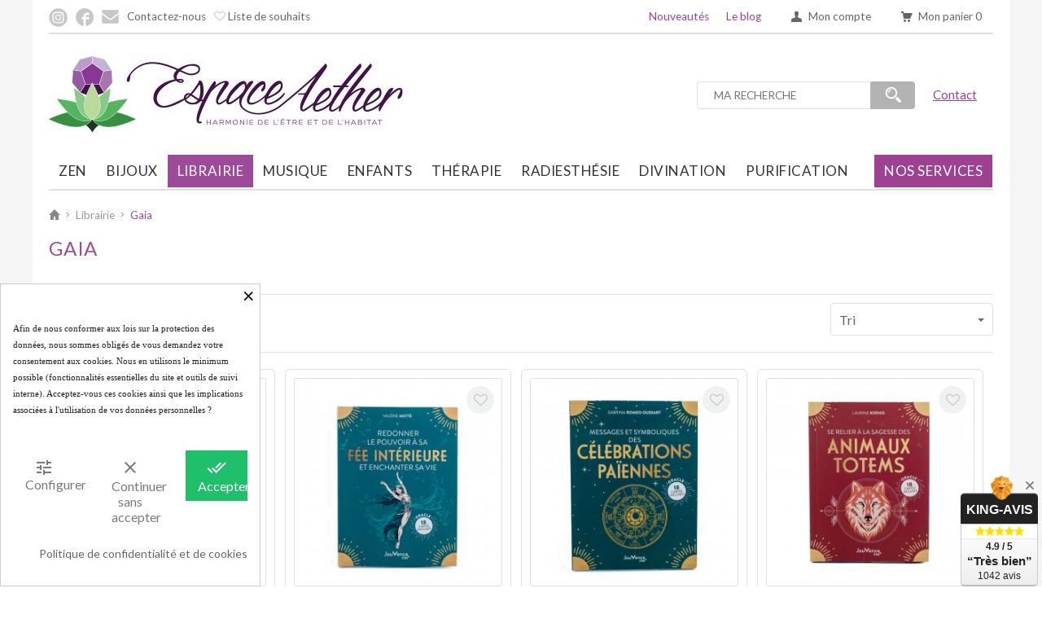

--- FILE ---
content_type: text/html; charset=utf-8
request_url: https://www.espace-aether.ch/202-livres-gaia
body_size: 32118
content:
<!DOCTYPE html PUBLIC "-//W3C//DTD XHTML 1.1//EN" "http://www.w3.org/TR/xhtml11/DTD/xhtml11.dtd"> <!--[if lt IE 7]><html class="no-js lt-ie9 lt-ie8 lt-ie7 " lang="fr"> <![endif]--> <!--[if IE 7]><html class="no-js lt-ie9 lt-ie8 ie7" lang="fr"> <![endif]--> <!--[if IE 8]><html class="no-js lt-ie9 ie8" lang="fr"> <![endif]--> <!--[if gt IE 8]><html class="no-js ie9" lang="fr"> <![endif]--><html xmlns="http://www.w3.org/1999/xhtml" xml:lang="fr"><head><title>Livres Gaia, G&eacute;obiologie, Chamanisme, Nature | Boutique en ligne Suisse Romande - Espace Aether</title><meta name="description" content="Découvrez notre sélection de livres sur la géobiologie, Gaia, le chamanisme, les esprits de la nature... Achat en ligne et livraison 24h/48h sur notre boutique en ligne Suisse." /><meta name="viewport" content="width=device-width, user-scalable=no, maximum-scale=1"><meta http-equiv="Content-Type" content="application/xhtml+xml; charset=utf-8" /><meta http-equiv="content-language" content="fr" /><meta name="generator" content="PrestaShop" /><meta name="robots" content="index,follow" /><link rel="icon" type="image/vnd.microsoft.icon" href="/img/favicon.ico?1733171712" /><link rel="shortcut icon" type="image/x-icon" href="/img/favicon.ico?1733171712" /><link href="https://fonts.googleapis.com/css?family=Roboto:400,900italic,900,700italic,700,500italic,400italic,300italic,300" rel="stylesheet" type="text/css" /><link href='https://fonts.googleapis.com/css?family=Lato:100,300,400,700,900' rel='stylesheet' type='text/css'><link href="https://www.espace-aether.ch/themes/kronan/css/pw.css" rel="stylesheet" type="text/css" /><link href="https://www.espace-aether.ch/themes/kronan/css/themecss.css" rel="stylesheet" type="text/css" /><link href="https://www.espace-aether.ch/themes/kronan/css/animate.css" rel="stylesheet" type="text/css" /><link href="https://www.espace-aether.ch/themes/kronan/css/pw_bootstrap.css" rel="stylesheet" type="text/css" /><link href="/themes/kronan/css/grid_prestashop.css" rel="stylesheet" type="text/css" media="all" /><link href="/themes/kronan/css/global.css" rel="stylesheet" type="text/css" media="all" /><link href="/js/jquery/plugins/fancybox/jquery.fancybox.css" rel="stylesheet" type="text/css" media="all" /><link href="/js/jquery/plugins/growl/jquery.growl.css" rel="stylesheet" type="text/css" media="all" /><link href="/modules/nxtalwishlist/views/css/1.6/front.min.css" rel="stylesheet" type="text/css" media="all" /><link href="/themes/kronan/css/product_list.css" rel="stylesheet" type="text/css" media="all" /><link href="/themes/kronan/css/category.css" rel="stylesheet" type="text/css" media="all" /><link href="/themes/kronan/css/scenes.css" rel="stylesheet" type="text/css" media="all" /><link href="/modules/cookiesplus/views/css/cookiesplus.css" rel="stylesheet" type="text/css" media="all" /><link href="/modules/cookiesplus/views/css/cookiesplus-material-icons.css" rel="stylesheet" type="text/css" media="all" /><link href="/themes/kronan/css/modules/blockbestsellers/blockbestsellers.css" rel="stylesheet" type="text/css" media="all" /><link href="/themes/kronan/css/modules/blockpermanentlinks/blockpermanentlinks.css" rel="stylesheet" type="text/css" media="all" /><link href="/themes/kronan/css/modules/blockviewed/blockviewed.css" rel="stylesheet" type="text/css" media="all" /><link href="/themes/kronan/css/modules/blockspecials/blockspecials.css" rel="stylesheet" type="text/css" media="all" /><link href="/modules/blocknewproducts/blocknewproducts.css" rel="stylesheet" type="text/css" media="all" /><link href="/themes/kronan/css/modules/blockuserinfo/blockuserinfo.css" rel="stylesheet" type="text/css" media="all" /><link href="/themes/kronan/css/modules/blocktags/blocktags.css" rel="stylesheet" type="text/css" media="all" /><link href="/js/jquery/plugins/autocomplete/jquery.autocomplete.css" rel="stylesheet" type="text/css" media="all" /><link href="/themes/kronan/css/modules/blocksearch/blocksearch.css" rel="stylesheet" type="text/css" media="all" /><link href="/themes/kronan/css/modules/blocknewsletter/blocknewsletter.css" rel="stylesheet" type="text/css" media="all" /><link href="/themes/kronan/css/modules/pwdesigner/pwdesigner.css" rel="stylesheet" type="text/css" media="all" /><link href="/themes/kronan/css/modules/blockcurrencies_pw/blockcurrencies_pw.css" rel="stylesheet" type="text/css" media="all" /><link href="/modules/djshortcodes/djshortcodes.css" rel="stylesheet" type="text/css" media="all" /><link href="/js/jquery/ui/themes/base/jquery.ui.core.css" rel="stylesheet" type="text/css" media="all" /><link href="/js/jquery/ui/themes/base/jquery.ui.accordion.css" rel="stylesheet" type="text/css" media="all" /><link href="/js/jquery/ui/themes/base/jquery.ui.theme.css" rel="stylesheet" type="text/css" media="all" /><link href="/js/jquery/ui/themes/base/jquery.ui.slider.css" rel="stylesheet" type="text/css" media="all" /><link href="/js/jquery/ui/themes/base/jquery.ui.tabs.css" rel="stylesheet" type="text/css" media="all" /><link href="/themes/kronan/css/modules/pwextendhomefeature/pwextendedhomefeature.css" rel="stylesheet" type="text/css" media="all" /><link href="/themes/kronan/css/modules/blockcart/blockcart.css" rel="stylesheet" type="text/css" media="all" /><link href="/themes/kronan/css/modules/blocktopmenu/css/blocktopmenu.css" rel="stylesheet" type="text/css" media="all" /><link href="/themes/kronan/css/modules/blocktopmenu/css/superfish-modified.css" rel="stylesheet" type="text/css" media="all" /><link href="/modules/freedeliverymanager/style.css" rel="stylesheet" type="text/css" media="all" /><link href="/modules/kingavis/views/css/styles_1.6.css" rel="stylesheet" type="text/css" media="all" /><link href="/modules/ybc_blog/views/css/slick.css" rel="stylesheet" type="text/css" media="all" /><link href="/modules/ybc_blog/views/css/prettyPhoto.css" rel="stylesheet" type="text/css" media="all" /><link href="/modules/ybc_blog/views/css/material-icons.css" rel="stylesheet" type="text/css" media="all" /><link href="/modules/ybc_blog/views/css/owl.carousel.css" rel="stylesheet" type="text/css" media="all" /><link href="/modules/ybc_blog/views/css/owl.theme.css" rel="stylesheet" type="text/css" media="all" /><link href="/modules/ybc_blog/views/css/owl.transitions.css" rel="stylesheet" type="text/css" media="all" /><link href="/modules/ybc_blog/views/css/blog.css" rel="stylesheet" type="text/css" media="all" /><link href="/modules/productaudioplaylistplugin/views/css/mediaelementplayer/base/mediaelementplayer.css" rel="stylesheet" type="text/css" media="all" /><link href="/modules/productaudioplaylistplugin/views/css/mediaelementplayer/skin/pro-player-papp.css" rel="stylesheet" type="text/css" media="all" /><link href="/modules/productaudioplaylistplugin/views/css/mediaelementplayer/skin/skin-fancy.css" rel="stylesheet" type="text/css" media="all" /><link href="/modules/productaudioplaylistplugin/views/css/mediaelementplayer/skin/skin-default-dark.css" rel="stylesheet" type="text/css" media="all" /><link href="/modules/productaudioplaylistplugin/views/css/font-awesome.min.css" rel="stylesheet" type="text/css" media="all" /><link href="/modules/whatsappchat/views/css/whatsapp.css" rel="stylesheet" type="text/css" media="all" /><link href="/modules/whatsappchat/views/css/jBox.min.css" rel="stylesheet" type="text/css" media="all" /><link href="https://www.espace-aether.ch/themes/kronan/css/ezmark.css" rel="stylesheet" type="text/css" /><link href="https://www.espace-aether.ch/themes/kronan/css/pw_css3.css" rel="stylesheet" type="text/css" /><link href="https://www.espace-aether.ch/themes/kronan/css/theme_purple.css" rel="stylesheet" type="text/css" />   <style>#cookiesplus-modal .cookiesplus-accept {
            background-color: #20BF6B !important;
        }
    
            #cookiesplus-modal .cookiesplus-accept {
            border: 1px solid #20BF6B !important;
        }
    

            #cookiesplus-modal .cookiesplus-accept {
            color: #FFFFFF !important;
        }
    
            #cookiesplus-modal .cookiesplus-accept {
            font-size: 16px !important;
        }
    
    
            #cookiesplus-modal .cookiesplus-more-information {
            background-color: #FFFFFF !important;
        }
    
            #cookiesplus-modal .cookiesplus-more-information {
            border: 1px solid #FFFFFF !important;
        }
    
            #cookiesplus-modal .cookiesplus-more-information {
            color: #7A7A7A !important;
        }
    
            #cookiesplus-modal .cookiesplus-more-information {
            font-size: 16px !important;
        }
    
    
            #cookiesplus-modal .cookiesplus-reject {
            background-color: #FFFFFF !important;
        }
    
            #cookiesplus-modal .cookiesplus-reject {
            border: 1px solid #FFFFFF !important;
        }
    
            #cookiesplus-modal .cookiesplus-reject {
            color: #7A7A7A !important;
        }
    
            #cookiesplus-modal .cookiesplus-reject {
            font-size: 16px !important;
        }
    
    
            #cookiesplus-modal .cookiesplus-save:not([disabled]) {
            background-color: #FFFFFF !important;
        }
    
            #cookiesplus-modal .cookiesplus-save:not([disabled]) {
            border: 1px solid #FFFFFF !important;
        }
    
            #cookiesplus-modal .cookiesplus-save:not([disabled]) {
            color: #7A7A7A !important;
        }
    
            #cookiesplus-modal .cookiesplus-save {
            font-size: 16px !important;
        }
    
    
    
    #cookiesplus-tab {
                            
        
            }</style><script id='hookHeader114_ed72faf7e3'></script> <script id='displayHeader_90_06bfa7d271'></script> <style>.ybc-blog-post-footer .read_more:hover,
.blog-managament-information button[type="submit"]:hover,
.ybc-blog-tag-a:hover,
#form_blog .btn.edit_view_post:hover,
.form_reply_comment input[type="submit"]:hover,
.form_reply input.btn.btn-primary.btn-default[name="addReplyComment"]:hover,
.form-polls-body button[name="polls_cancel"]:hover,
.form-polls-body button:hover
{
    background:#00cefd;
    border-color:#00cefd;
}
.ybc-blog-like-span.active, .be-tag-block .be-tags a, .be-tag-block .be-tags,
.ybc-blog-related-posts-meta-categories > a,
.view_post,
.comment-content h4.comment_name span,
.ybc_block_categories .active > a,
.comment-content .post_title span a,
.blog-managament-information .help-block a,
.ybc-blog-comment-info .post-author .ybc_title_block {
  color:#2fb5d2;
}
.ybc-block-comment-reply:hover,
.ybc_title_block:hover,
.read_more:hover,
.form_reply input.btn.btn-primary.btn-default[name="addReplyComment"] + .btn.btn-default:hover,
.comment-content .post_title span a:hover,
.list_category_item .sub_category li a:hover,
.ybc_block_categories .active > a:hover,
.ybc-blog-comment-info .post-author .ybc_title_block:hover,
.blog-managament-information .help-block a:hover,
#form_blog a.ybc_button_backtolist:hover{
    color: #00cefd;
}
.ybc-blog-thumbnail-list.carousel .ybc-blog-thumbnail-item.slick-current:before,
.ybc-blog-slider.carousel .slick-dots .slick-active button{
    border-color: #2fb5d2;
}
.ybc-blog-form-comment .blog-submit .button,
.blog-managament-information button[type="submit"],
.ybc-blog-slider.carousel .slick-dots .slick-active button,
.blog_view_all, .view_all_link,
.blog_view_all_button a,
.form-polls-body button,
.form_reply input.btn.btn-primary.btn-default[name="addReplyComment"],
.add_new_post_blog a,
#form_blog button[type="submit"],
#form_blog .btn.edit_view_post,
.form_reply_comment input[type="submit"],
.ets_blog_loading .squaresWaveG
{
  background:#2fb5d2; 
}

.ybc-blog-form-comment .blog-submit .button:hover,
.blog_view_all:hover, .view_all_link:hover,
.blog_view_all_button a:hover,
.add_new_post_blog a:hover,
#form_blog button[type='submit']:hover
{
  background:#00cefd; 
}
.ybc_blog_ltr_mode a:hover, 
.ybc-blog-wrapper-detail a:hover,
.ybc-blog-like-span:hover, 
.blog-main-page a:hover,
.ybc_button_backtolist:hover,
.ybc-block-comment-report:hover{
    color: #00cefd;
}
.nivo-caption {
     background:#2fb5d2; 
     opacity:0.6;
}

.form-polls-body button,
.form_reply_comment input[type="submit"]{
    border: 1px solid #2fb5d2;
}

@keyframes bounce_squaresWaveG {
    0% {
        background-color: #2fb5d2;
    }

    100% {
        background-color: rgb(255, 255, 255);
    }
}

@-o-keyframes bounce_squaresWaveG {
    0% {
        background-color: #2fb5d2;
    }

    100% {
        background-color: rgb(255, 255, 255);
    }
}

@-ms-keyframes bounce_squaresWaveG {
    0% {
        background-color: #2fb5d2;
    }

    100% {
        background-color: rgb(255, 255, 255);
    }
}

@-webkit-keyframes bounce_squaresWaveG {
    0% {
        background-color: #2fb5d2;
    }

    100% {
        background-color: rgb(255, 255, 255);
    }
}

@-moz-keyframes bounce_squaresWaveG {
    0% {
        background-color: #2fb5d2;
    }

    100% {
        background-color: rgb(255, 255, 255);
    }
}</style><script id='displayHeader_104_f8e17eaafa'></script> <style></style> <link href="https://cdnjs.cloudflare.com/ajax/libs/bootstrap-touchspin/4.3.0/jquery.bootstrap-touchspin.css" rel="stylesheet" /><style>.nxtal-wishlist-icon .default i, .nxtal-wishlist-link .default i{
            color: #C7C7C7;
        }
                .nxtal-wishlist-icon .hover i, .nxtal-wishlist-link .hover i{
            color: #ff0000;
        }</style></head><body id="category" class=" front-slides boxed theme_hidercol theme_nocatcol theme_nocmscol theme_noordercol "><div id="page" class="clearfix"><div class="module-banner"></div><div id="header"><div id="header_right"><ul id="header_links"> <a href="https://www.instagram.com/espaceaether/" target="_blank"><img src="https://www.espace-aether.ch/themes/kronan/img/instagram.png" width="33"></a></li></ul><ul id="header_links"> <a href="https://www.facebook.com/espaceaether" target="_blank"><img src="/themes/kronan//img/header-facebook.jpg" /></a> <a href="https://www.espace-aether.ch/contactez-nous" title="Contactez-nous"><img src="/themes/kronan//img/header-mail.jpg" /></a><li id="header_link_contact"><a href="https://www.espace-aether.ch/content/11-contact-shop-esoterique-espace-aether" title="Contactez-nous">Contactez-nous</a></li></ul><div class="_desktop_wishlist_link"><div class="nxtal-wishlist-link "> <a href="https://www.espace-aether.ch/module/nxtalwishlist/wishlist"> <span class="default"><i class="icon-heart-empty"></i> </span> <span class="hover"><i class="icon-heart"></i> </span> Liste de souhaits <span class="count-wishlist-product"></span> </a></div></div><div id="header_user" ><ul id="header_nav"><li id="shopping_cart"> <a href="https://www.espace-aether.ch/commande" title="Voir mon panier" rel="nofollow">Mon panier <span class="ajax_cart_quantity hidden">0</span> <span class="ajax_cart_no_product">0</span> </a></li><li id="your_account"><a href="https://www.espace-aether.ch/mon-compte" title="Voir mon compte client" rel="nofollow">Votre compte</a></li></ul><div id="header_user_info" style="background:none !important;color: rgba(144, 37, 131, 0.87);"> <a href="https://www.espace-aether.ch/nouveaux-produits" class="account" rel="nofollow" style="background:none !important;color: rgba(144, 37, 131, 0.87);"><span>Nouveaut&eacute;s</span></a> &nbsp; &nbsp; &nbsp; <a href="https://www.espace-aether.ch/blog" class="account" rel="nofollow" style="background:none !important;color: rgba(144, 37, 131, 0.87);"><span>Le blog</span></a></div><div id="header_user_info"> <a href="https://www.espace-aether.ch/mon-compte" title="Login to your customer account" class="login" rel="nofollow">Mon compte</a></div></div><div id="currencies_block_top" style="background-image: none; width: 60px;"><form id="setCurrency" action="/202-livres-gaia" method="post"> <input type="hidden" name="id_currency" id="id_currency" value=""/> <input type="hidden" name="SubmitCurrency" value="" /> CHF<ul id="first-currencies" class="currencies_ul" style="background-image: none; width: 60px;"><li class="selected"> <a href="javascript:setCurrency(1);" title="Franc suisse" rel="nofollow">CHF</a></li></ul></form></div><style>#currencies_block_top {
		cursor: pointer;
	}
	.currencies_ul {
		left: -1px;
		position: absolute;
		top: 37px;
	}</style><div id="search_block_top"><form method="get" action="https://www.espace-aether.ch/recherche" id="searchbox" style="float:left;"><p> <label for="search_query_top"></label> <input type="hidden" name="controller" value="search" /> <input type="hidden" name="orderby" value="position" /> <input type="hidden" name="orderway" value="desc" /> <input class="search_query" type="text" id="search_query_top" name="search_query" value="" placeholder="MA RECHERCHE" /> <input type="submit" name="submit_search" value="Ma recherche" class="button" /></p></form><div class="boutonnosservices" style="">&nbsp; &nbsp;<a href="https://www.espace-aether.ch/content/11-contact-shop-esoterique-espace-aether" style="color:white;">Contact</a> &nbsp; &nbsp;</div></div><div id="cart_block" class="block exclusive"><h4 class="title_block"> <a href="https://www.espace-aether.ch/commande" title="Voir mon panier" rel="nofollow">Panier</a> <span id="block_cart_expand" class="hidden">&nbsp;</span> <span id="block_cart_collapse" >&nbsp;</span></h4><div class="block_content"><div id="cart_block_summary" class="collapsed"> <span class="ajax_cart_quantity" style="display:none;">0</span> <span class="ajax_cart_product_txt_s" style="display:none">Produits</span> <span class="ajax_cart_product_txt" >Produit</span> <span class="ajax_cart_total" style="display:none"> </span> <span class="ajax_cart_no_product" >(vide)</span></div><div id="cart_block_list" class="expanded"><p id="cart_block_no_products">Aucun produit</p><div id="cart-prices"><div class="price-rule"><div class="first"><span>Livraison</span></div><div class="last"><span id="cart_block_shipping_cost" class="price ajax_cart_shipping_cost">0,00 CHF</span></div></div><div class="price-rule"><div class="first"><span>Total</span></div><div class="last"><span id="cart_block_total" class="price ajax_block_cart_total">0,00 CHF</span></div></div></div><p id="cart-buttons"> <a href="https://www.espace-aether.ch/commande" class="button_small" title="Voir mon panier" rel="nofollow">Panier</a> <a href="https://www.espace-aether.ch/commande" id="button_order_cart" class="exclusive" title="Voir mon panier" rel="nofollow"><span></span>Voir mon panier</a></p></div></div></div><div id="layer_cart"><h2> <i class="icon-ok"></i> Produit ajouté au panier avec succès</h2> <span class="cross" title="Fermer la fenêtre"></span><div class="clearfix"><div class="cart-popup-left"><div class="product-image-container layer_cart_img"></div><div class="popup-product-details"><h3 id="layer_cart_product_title" class="product-name"></h3><h4 id="layer_cart_product_attributes"></h4><table class="cart-popup-product-info"><thead></thead><tbody><tr><td>Quantité</td><td id="layer_cart_product_quantity"></td></tr><tr><td>Total</td><td id="layer_cart_product_price"></td></tr></tbody><tfoot></tfoot></table></div></div><div class="cart-popup-right"><h2> <span class="ajax_cart_product_txt_s unvisible"> Il y a <span class="ajax_cart_quantity">0</span> produits dans votre panier. </span> <span class="ajax_cart_product_txt "> Il y a 1 produit dans votre panier. </span></h2><table class="cart-popup-prices"><thead></thead><tbody><tr><td>Total produits TTC</td><td class="ajax_block_products_total"></td></tr><tr><td>Frais de port&nbsp;(HT)</td><td class="ajax_cart_shipping_cost">Livraison gratuite !</td></tr><tr><td class="ajax_block_cart_total_label">Total TTC</td><td class="ajax_block_cart_total"></td></tr></tbody><tfoot></tfoot></table><div class="button-container"> <span class="continue btn btn-default button exclusive-medium" title="Continuer mes achats"> <span> Continuer </span> </span> <a class="btn btn-default button button-medium" href="https://www.espace-aether.ch/commande" title="Commander" rel="nofollow"> <span> <i></i>Commander </span> </a></div></div></div><div class="crossseling"></div></div><div class="layer_cart_overlay"></div><div id="block_top_menu" class="sf-contener clearfix col-lg-12"><div class="cat-title">Catégories</div><ul class="sf-menu clearfix menu-content"><li><a href="https://www.espace-aether.ch/128-zen-bien-etre" title="Zen">Zen</a><ul><li><a href="https://www.espace-aether.ch/210-harmonisation-energetique" title="Harmonisation">Harmonisation</a><ul><li><a href="https://www.espace-aether.ch/324-arbre-de-vie" title="Arbre de vie">Arbre de vie</a></li><li><a href="https://www.espace-aether.ch/417-articles-religieux" title="Articles religieux">Articles religieux</a></li><li><a href="https://www.espace-aether.ch/315-barre-atlante" title="Barre Atlante">Barre Atlante</a></li><li><a href="https://www.espace-aether.ch/330-disques-harmonisants" title="Disques harmonisants">Disques harmonisants</a></li><li><a href="https://www.espace-aether.ch/385-drapeaux-de-prieres-tibetains" title="Drapeaux de prières tibétains">Drapeaux de prières tibétains</a></li><li><a href="https://www.espace-aether.ch/296-fleur-de-vie" title="Fleur de Vie">Fleur de Vie</a></li><li><a href="https://www.espace-aether.ch/391-huiles-et-onctions" title="Huiles et onctions">Huiles et onctions</a></li><li><a href="https://www.espace-aether.ch/307-images-vibratoires" title="Images vibratoires">Images vibratoires</a></li><li><a href="https://www.espace-aether.ch/264-orgonite-suisse" title="Orgone">Orgone</a></li><li><a href="https://www.espace-aether.ch/430-pyramide" title="Pyramide">Pyramide</a></li><li><a href="https://www.espace-aether.ch/433-radionique" title="Radionique">Radionique</a></li><li><a href="https://www.espace-aether.ch/212-spinor-suisse" title="Spinor & Fazup">Spinor & Fazup</a></li><li><a href="https://www.espace-aether.ch/295-spirale-adn" title="Spirale ADN">Spirale ADN</a></li><li><a href="https://www.espace-aether.ch/360-spray" title="Spray énergétique">Spray énergétique</a></li><li><a href="https://www.espace-aether.ch/318-symboles" title="Symbole">Symbole</a></li><li><a href="https://www.espace-aether.ch/380-triskel" title="Triskel">Triskel</a></li></ul></li><li><a href="https://www.espace-aether.ch/271-bougies-naturelles-bio-suisse" title="Bougies">Bougies</a><ul><li><a href="https://www.espace-aether.ch/434-aux-herbes-medicinales" title="Aux herbes médicinales">Aux herbes médicinales</a></li><li><a href="https://www.espace-aether.ch/372-anges" title="Anges">Anges</a></li><li><a href="https://www.espace-aether.ch/410-bougies-d-exception" title="Bougies d'exception">Bougies d'exception</a></li><li><a href="https://www.espace-aether.ch/272-bougies-chakra-naturelles" title="Chakras">Chakras</a></li><li><a href="https://www.espace-aether.ch/366-chauffe-plat" title="Chauffe-plat">Chauffe-plat</a></li><li><a href="https://www.espace-aether.ch/418-cire-d-abeille" title="Cire d'abeille">Cire d'abeille</a></li><li><a href="https://www.espace-aether.ch/416-galets-fondants" title="Galets fondants">Galets fondants</a></li><li><a href="https://www.espace-aether.ch/273-bougies-huiles-essentielles-naturelles" title="Huiles essentielles">Huiles essentielles</a></li><li><a href="https://www.espace-aether.ch/432-lumiere-d-energie" title="Lumière d'énergie">Lumière d'énergie</a></li><li><a href="https://www.espace-aether.ch/379-neuvaines" title="Neuvaines">Neuvaines</a></li><li><a href="https://www.espace-aether.ch/274-senteurs-du-monde" title="Senteurs du monde">Senteurs du monde</a></li><li><a href="https://www.espace-aether.ch/378-teintees-masse" title="Teintées Masse">Teintées Masse</a></li><li><a href="https://www.espace-aether.ch/362-yogi-yogini" title="Yogi & Yogini">Yogi & Yogini</a></li><li><a href="https://www.espace-aether.ch/412-accessoires-pour-bougies" title="Accessoires pour bougies">Accessoires pour bougies</a></li></ul></li><li><a href="https://www.espace-aether.ch/134-produits-bien-etre" title="Bien-être">Bien-être</a><ul><li><a href="https://www.espace-aether.ch/327-artisanat" title="Artisanat">Artisanat</a></li><li><a href="https://www.espace-aether.ch/401-anti-moustique" title="Anti-moustique">Anti-moustique</a></li><li><a href="https://www.espace-aether.ch/402-anti-mites" title="Anti-mites">Anti-mites</a></li><li><a href="https://www.espace-aether.ch/188-baumes-bien-etre" title="Baume">Baume</a></li><li><a href="https://www.espace-aether.ch/406-bouteille-energetique" title="Bouteille énergétique">Bouteille énergétique</a></li><li><a href="https://www.espace-aether.ch/396-capteurs-de-reves" title="Capteurs de rêves">Capteurs de rêves</a></li><li><a href="https://www.espace-aether.ch/423-eau-de-floride" title="Eau de Floride">Eau de Floride</a></li><li><a href="https://www.espace-aether.ch/407-lampes-aromatiques" title="Lampes aromatiques">Lampes aromatiques</a></li><li><a href="https://www.espace-aether.ch/332-nature-s-design" title="Produits Nature's Design">Produits Nature's Design</a></li><li><a href="https://www.espace-aether.ch/398-osens-life" title="Osens life">Osens life</a></li><li><a href="https://www.espace-aether.ch/142-reflexologie-suisse" title="Réflexologie">Réflexologie</a></li><li><a href="https://www.espace-aether.ch/397-gel-douche-energetique" title="Soin du corps">Soin du corps</a></li></ul></li><li><a href="https://www.espace-aether.ch/293-meditation" title="Méditation">Méditation</a><ul><li><a href="https://www.espace-aether.ch/294-banc-de-meditation" title="Banc de méditation">Banc de méditation</a></li><li><a href="https://www.espace-aether.ch/403-coussin-de-meditation" title="Coussin de méditation">Coussin de méditation</a></li><li><a href="https://www.espace-aether.ch/321-objets-rituels" title="Objets rituels">Objets rituels</a></li><li><a href="https://www.espace-aether.ch/333-yoga" title="Yoga">Yoga</a></li><li><a href="https://www.espace-aether.ch/411-malas" title="Malas">Malas</a></li></ul></li><li><a href="https://www.espace-aether.ch/133-encens-en-ligne" title="Encens">Encens</a><ul><li><a href="https://www.espace-aether.ch/420-bois-herbes-et-fleurs" title="Bois, herbes et fleurs">Bois, herbes et fleurs</a></li><li><a href="https://www.espace-aether.ch/421-resines" title="Résines">Résines</a></li><li><a href="https://www.espace-aether.ch/297-encens-amerindien" title="Encens Amérindien">Encens Amérindien</a></li><li><a href="https://www.espace-aether.ch/355-encens-angelique" title="Encens Angélique">Encens Angélique</a></li><li><a href="https://www.espace-aether.ch/356-encens-cones" title="Encens Cônes">Encens Cônes</a></li><li><a href="https://www.espace-aether.ch/394-encens-cones-backflow" title="Encens Cônes backflow">Encens Cônes backflow</a></li><li><a href="https://www.espace-aether.ch/195-encens-indien" title="Encens Indien">Encens Indien</a></li><li><a href="https://www.espace-aether.ch/441-encens-chakra" title="Encens Chakra">Encens Chakra</a></li><li><a href="https://www.espace-aether.ch/342-encens-d-exception" title="Encens d'exception">Encens d'exception</a></li><li><a href="https://www.espace-aether.ch/143-encens-japonais" title="Encens Japonais">Encens Japonais</a></li><li><a href="https://www.espace-aether.ch/375-encens-religieux" title="Encens Religieux">Encens Religieux</a></li><li><a href="https://www.espace-aether.ch/197-encens-tibetain" title="Encens Tibétain">Encens Tibétain</a></li><li><a href="https://www.espace-aether.ch/198-encens-thailandais" title="Encens Thailandais">Encens Thailandais</a></li><li><a href="https://www.espace-aether.ch/443-poudres-magiques" title="Poudres magiques">Poudres magiques</a></li><li><a href="https://www.espace-aether.ch/144-papier-armenie" title="Papier d'Arménie">Papier d'Arménie</a></li><li><a href="https://www.espace-aether.ch/405-huile-aromatique" title="Huile aromatique">Huile aromatique</a></li><li><a href="https://www.espace-aether.ch/298-accessoires" title="Accessoires">Accessoires</a></li></ul></li><li class="category-thumbnail"></li></ul></li><li><a href="https://www.espace-aether.ch/129-bijoux-esoteriques" title="Bijoux">Bijoux</a><ul><li><a href="https://www.espace-aether.ch/309-boucles-d-oreilles" title="Boucles d'oreilles">Boucles d'oreilles</a><ul><li><a href="https://www.espace-aether.ch/348-boucles-d-oreilles-chakras" title="Boucles d'oreilles chakras">Boucles d'oreilles chakras</a></li><li><a href="https://www.espace-aether.ch/349-boucles-d-oreilles-fleur-de-vie" title="Boucles d'oreilles fleur de vie">Boucles d'oreilles fleur de vie</a></li><li><a href="https://www.espace-aether.ch/310-boucles-d-oreilles-pierre" title="Boucles d'oreilles pierre">Boucles d'oreilles pierre</a></li><li><a href="https://www.espace-aether.ch/365-boucles-d-oreilles-yggdrasil" title="Boucles d'oreilles Yggdrasil">Boucles d'oreilles Yggdrasil</a></li></ul></li><li><a href="https://www.espace-aether.ch/213-colliers-esoteriques" title="Colliers">Colliers</a><ul><li><a href="https://www.espace-aether.ch/435-colliers-perles" title="Colliers perles">Colliers perles</a></li><li><a href="https://www.espace-aether.ch/340-colliers-shungite" title="Colliers shungite">Colliers shungite</a></li><li><a href="https://www.espace-aether.ch/389-cordons" title="Cordons">Cordons</a></li><li><a href="https://www.espace-aether.ch/341-chainettes" title="Chainettes">Chainettes</a></li></ul></li><li><a href="https://www.espace-aether.ch/262-bracelets-esoteriques" title="Bracelets">Bracelets</a><ul><li><a href="https://www.espace-aether.ch/369-bracelets-shungite" title="Bracelets shungite">Bracelets shungite</a></li><li><a href="https://www.espace-aether.ch/384-bracelets-pierres" title="Bracelets pierres">Bracelets pierres</a></li><li><a href="https://www.espace-aether.ch/428-bracelets-ambre" title="Bracelets ambre">Bracelets ambre</a></li><li><a href="https://www.espace-aether.ch/444-bracelets-d-exception" title="Bracelets d'exception">Bracelets d'exception</a></li><li><a href="https://www.espace-aether.ch/338-bracelets-d-exception" title="Bracelets d'exception">Bracelets d'exception</a></li><li><a href="https://www.espace-aether.ch/339-bracelets-ambre" title="Bracelets ambre">Bracelets ambre</a></li><li><a href="https://www.espace-aether.ch/357-bracelets-cuivre" title="Bracelets cuivre et aimants">Bracelets cuivre et aimants</a></li><li><a href="https://www.espace-aether.ch/335-bracelets-mandala" title="Bracelets mandala">Bracelets mandala</a></li><li><a href="https://www.espace-aether.ch/336-bracelets-shungite" title="Bracelets shungite">Bracelets shungite</a></li></ul></li><li><a href="https://www.espace-aether.ch/414-bagues" title="Bagues">Bagues</a><ul><li><a href="https://www.espace-aether.ch/415-bagues-atlantes" title="Bagues atlantes">Bagues atlantes</a></li></ul></li><li><a href="https://www.espace-aether.ch/140-pendentifs-esoteriques" title="Pendentifs">Pendentifs</a><ul><li><a href="https://www.espace-aether.ch/382-talismans" title="Talismans">Talismans</a></li><li><a href="https://www.espace-aether.ch/445-pendentifs-atlantes" title="Pendentifs atlantes">Pendentifs atlantes</a></li><li><a href="https://www.espace-aether.ch/302-pendentifs-astrologiques" title="Pendentifs astrologiques">Pendentifs astrologiques</a></li><li><a href="https://www.espace-aether.ch/345-pendentifs-atlantes" title="Pendentifs atlantes">Pendentifs atlantes</a></li><li><a href="https://www.espace-aether.ch/350-pendentifs-celtiques-nordiques" title="Pendentifs celtiques & nordiques">Pendentifs celtiques & nordiques</a></li><li><a href="https://www.espace-aether.ch/301-pendentifs-chakras" title="Pendentifs chakras">Pendentifs chakras</a></li><li><a href="https://www.espace-aether.ch/358-pendentifs-egyptiens" title="Pendentifs Egyptiens">Pendentifs Egyptiens</a></li><li><a href="https://www.espace-aether.ch/303-pendentifs-feng-shui" title="Pendentif Feng-Shui">Pendentif Feng-Shui</a></li><li><a href="https://www.espace-aether.ch/364-pendentifs-fleurs-de-vie" title="Pendentifs fleurs de vie">Pendentifs fleurs de vie</a></li><li><a href="https://www.espace-aether.ch/334-pendentifs-mandala" title="Pendentif Mandala">Pendentif Mandala</a></li><li><a href="https://www.espace-aether.ch/305-pendentifs-orgonites" title="Pendentifs orgonites">Pendentifs orgonites</a></li><li><a href="https://www.espace-aether.ch/300-pendentifs-pierre" title="Pendentifs pierre">Pendentifs pierre</a></li><li><a href="https://www.espace-aether.ch/351-pendentifs-protection" title="Pendentifs protection">Pendentifs protection</a></li><li><a href="https://www.espace-aether.ch/304-pendentifs-shungite" title="Pendentifs shungite">Pendentifs shungite</a></li><li><a href="https://www.espace-aether.ch/352-pendentifs-autres" title="Pendentifs autres">Pendentifs autres</a></li><li><a href="https://www.espace-aether.ch/299-medailles-de-saints" title="Médailles de Saints">Médailles de Saints</a></li></ul></li><li class="category-thumbnail"></li></ul></li><li><a href="https://www.espace-aether.ch/131-librairie-esoterique" title="Librairie">Librairie</a><ul><li><a href="https://www.espace-aether.ch/230-livres-eveil" title="Eveil">Eveil</a><ul><li><a href="https://www.espace-aether.ch/383-anges-et-guides" title="Anges et Guides">Anges et Guides</a></li><li><a href="https://www.espace-aether.ch/326-annales-akashiques" title="Annales akashiques">Annales akashiques</a></li><li><a href="https://www.espace-aether.ch/243-livres-bien-etre" title="Bien-être">Bien-être</a></li><li><a href="https://www.espace-aether.ch/241-livres-enfants" title="Enfants">Enfants</a></li><li><a href="https://www.espace-aether.ch/392-energetique" title="Energétique">Energétique</a></li><li><a href="https://www.espace-aether.ch/282-eveil-personnel" title="Eveil personnel">Eveil personnel</a></li><li><a href="https://www.espace-aether.ch/424-kabbale-theurgie-et-alchimie" title="Kabbale, théurgie et alchimie">Kabbale, théurgie et alchimie</a></li><li><a href="https://www.espace-aether.ch/242-livres-meditation" title="Méditation">Méditation</a></li><li><a href="https://www.espace-aether.ch/311-nouveau-couple" title="Nouveau couple">Nouveau couple</a></li><li><a href="https://www.espace-aether.ch/287-roman-initiatique" title="Roman initiatique">Roman initiatique</a></li><li><a href="https://www.espace-aether.ch/368-yoga" title="Yoga">Yoga</a></li></ul></li><li class="sfHoverForce"><a href="https://www.espace-aether.ch/202-livres-gaia" title="Gaia">Gaia</a><ul><li><a href="https://www.espace-aether.ch/205-livres-chamanisme" title="Chamanisme">Chamanisme</a></li><li><a href="https://www.espace-aether.ch/253-livres-cristaux-mineraux" title="Cristaux & Pierres">Cristaux & Pierres</a></li><li><a href="https://www.espace-aether.ch/206-livres-esprits-de-la-nature" title="Esprits de la nature">Esprits de la nature</a></li><li><a href="https://www.espace-aether.ch/254-livres-geobiologie" title="Géobiologie">Géobiologie</a></li><li><a href="https://www.espace-aether.ch/376-jardinage" title="Jardinage">Jardinage</a></li><li><a href="https://www.espace-aether.ch/393-mythes-mysteres" title="Mythes & Mystères">Mythes & Mystères</a></li><li><a href="https://www.espace-aether.ch/422-wicca" title="Wicca">Wicca</a></li></ul></li><li><a href="https://www.espace-aether.ch/278-harmonie" title="Harmonie">Harmonie</a><ul><li><a href="https://www.espace-aether.ch/279-chakras" title="Chakras">Chakras</a></li><li><a href="https://www.espace-aether.ch/280-feng-shui" title="Feng-shui">Feng-shui</a></li><li><a href="https://www.espace-aether.ch/285-meditation" title="Méditation">Méditation</a></li></ul></li><li><a href="https://www.espace-aether.ch/224-livres-spiritualite" title="Spiritualité">Spiritualité</a><ul><li><a href="https://www.espace-aether.ch/256-livres-kabbale" title="Kabbale">Kabbale</a></li><li><a href="https://www.espace-aether.ch/244-livres-tantra" title="Tantra & Sexualité sacrée">Tantra & Sexualité sacrée</a></li><li><a href="https://www.espace-aether.ch/255-anges" title="Anges">Anges</a></li></ul></li><li><a href="https://www.espace-aether.ch/258-livres-savoir" title="Savoir">Savoir</a><ul><li><a href="https://www.espace-aether.ch/288-astrologie" title="Astrologie">Astrologie</a></li><li><a href="https://www.espace-aether.ch/319-aromatherapie" title="Aromathérapie">Aromathérapie</a></li><li><a href="https://www.espace-aether.ch/404-chiromancie" title="Chiromancie">Chiromancie</a></li><li><a href="https://www.espace-aether.ch/313-developpement-personel" title="Développement personel">Développement personel</a></li><li><a href="https://www.espace-aether.ch/286-esoterisme" title="Esotérisme & Occultisme">Esotérisme & Occultisme</a></li><li><a href="https://www.espace-aether.ch/371-fleurs-de-bach" title="Fleurs de Bach">Fleurs de Bach</a></li><li><a href="https://www.espace-aether.ch/312-geometrie-sacree" title="Géométrie sacrée">Géométrie sacrée</a></li><li><a href="https://www.espace-aether.ch/314-manuel" title="Manuel">Manuel</a></li><li><a href="https://www.espace-aether.ch/292-numerologie" title="Numérologie">Numérologie</a></li><li><a href="https://www.espace-aether.ch/377-priere-magie" title="Prière & Magie">Prière & Magie</a></li><li><a href="https://www.espace-aether.ch/268-livres-radiesthesie" title="Radiesthésie">Radiesthésie</a></li><li><a href="https://www.espace-aether.ch/367-religion" title="Religion">Religion</a></li><li><a href="https://www.espace-aether.ch/281-reves" title="Rêves">Rêves</a></li><li><a href="https://www.espace-aether.ch/331-runes" title="Runes">Runes</a></li><li><a href="https://www.espace-aether.ch/283-sante" title="Santé">Santé</a></li></ul></li><li><a href="https://www.espace-aether.ch/199-papeterie" title="Papeterie">Papeterie</a><ul><li><a href="https://www.espace-aether.ch/374-tatouages" title="Tatouages">Tatouages</a></li><li><a href="https://www.espace-aether.ch/200-carte-a-jouer" title="Carte à jouer">Carte à jouer</a></li><li><a href="https://www.espace-aether.ch/218-ecriture" title="Ecriture">Ecriture</a></li><li><a href="https://www.espace-aether.ch/219-pochettes" title="Pochettes">Pochettes</a></li></ul></li><li class="category-thumbnail"></li></ul></li><li><a href="https://www.espace-aether.ch/146-musique-detente-bien-etre" title="Musique">Musique</a><ul><li><a href="https://www.espace-aether.ch/149-musiques-du-monde-sacrees" title="Musiques du monde & sacrées">Musiques du monde & sacrées</a><ul><li><a href="https://www.espace-aether.ch/153-musique-bols-chantants-et-gongs" title="Bols chantants et gongs">Bols chantants et gongs</a></li><li><a href="https://www.espace-aether.ch/152-musique-celtique" title="Celtique et Irlandais">Celtique et Irlandais</a></li><li><a href="https://www.espace-aether.ch/168-musique-chamanique" title="Chamanique">Chamanique</a></li><li><a href="https://www.espace-aether.ch/169-musique-champ-harmonique" title="Champ harmonique">Champ harmonique</a></li><li><a href="https://www.espace-aether.ch/170-musique-inde" title="Inde">Inde</a></li><li><a href="https://www.espace-aether.ch/322-lemurie" title="Lémurie">Lémurie</a></li><li><a href="https://www.espace-aether.ch/173-musique-tibetaine" title="Tibet">Tibet</a></li></ul></li><li><a href="https://www.espace-aether.ch/148-musique-harmonie" title="Harmonie">Harmonie</a><ul><li><a href="https://www.espace-aether.ch/151-musique-chackras" title="Chackras">Chackras</a></li><li><a href="https://www.espace-aether.ch/390-eveil-inspiration" title="Eveil & Inspiration">Eveil & Inspiration</a></li><li><a href="https://www.espace-aether.ch/162-musique-feng-shui" title="Feng-shui">Feng-shui</a></li><li><a href="https://www.espace-aether.ch/163-musique-mantras" title="Mantras">Mantras</a></li><li><a href="https://www.espace-aether.ch/164-musique-meditation-yoga" title="Méditations">Méditations</a></li><li><a href="https://www.espace-aether.ch/165-musique-meditations-guidees" title="Méditations guidées">Méditations guidées</a></li><li><a href="https://www.espace-aether.ch/166-musique-yoga" title="Yoga">Yoga</a></li><li><a href="https://www.espace-aether.ch/167-musique-zen" title="Zen">Zen</a></li></ul></li><li><a href="https://www.espace-aether.ch/154-musique-therapeutique" title="Thérapies">Thérapies</a><ul><li><a href="https://www.espace-aether.ch/172-musique-energetique" title="Energétiques">Energétiques</a></li><li><a href="https://www.espace-aether.ch/155-musique-detente-bien-etre" title="Méthodes">Méthodes</a></li><li><a href="https://www.espace-aether.ch/174-musique-reiki" title="Reiki">Reiki</a></li></ul></li><li><a href="https://www.espace-aether.ch/161-musique-sexualite-sacree" title="Sexualité sacrée">Sexualité sacrée</a><ul><li><a href="https://www.espace-aether.ch/171-musique-sexualite-sacree" title="Tantra">Tantra</a></li></ul></li><li><a href="https://www.espace-aether.ch/158-enfants" title="Enfants">Enfants</a></li><li class="category-thumbnail"></li></ul></li><li><a href="https://www.espace-aether.ch/156-produits-pour-enfants" title="Enfants">Enfants</a><ul><li><a href="https://www.espace-aether.ch/228-livres-pour-enfants" title="Livres">Livres</a><ul><li><a href="https://www.espace-aether.ch/238-albums-enfants" title="Albums">Albums</a></li><li><a href="https://www.espace-aether.ch/239-contes-pour-enfants" title="Contes">Contes</a></li><li><a href="https://www.espace-aether.ch/240-romans-pour-enfants" title="Romans">Romans</a></li></ul></li><li><a href="https://www.espace-aether.ch/229-musique-pour-enfants" title="Musique">Musique</a><ul><li><a href="https://www.espace-aether.ch/236-berceuses-enfants" title="Berceuses">Berceuses</a></li><li><a href="https://www.espace-aether.ch/235-musique-relaxation-enfants" title="Relaxation">Relaxation</a></li><li><a href="https://www.espace-aether.ch/237-musique-divers" title="Divers">Divers</a></li></ul></li><li><a href="https://www.espace-aether.ch/216-jeux-pour-enfants" title="Jeux">Jeux</a><ul><li><a href="https://www.espace-aether.ch/217-jeux-de-cartes" title="Jeux de cartes">Jeux de cartes</a></li><li><a href="https://www.espace-aether.ch/251-mandalas" title="Mandalas">Mandalas</a></li></ul></li><li class="category-thumbnail"></li></ul></li><li><a href="https://www.espace-aether.ch/189-therapie" title="Thérapie">Thérapie</a><ul><li><a href="https://www.espace-aether.ch/190-lithotherapie-mineraux" title="Lithothérapie">Lithothérapie</a><ul><li><a href="https://www.espace-aether.ch/429-ambre" title="Ambre">Ambre</a></li><li><a href="https://www.espace-aether.ch/440-gua-sha-palmes-de-massage" title="Gua Sha (palmes de massage)">Gua Sha (palmes de massage)</a></li><li><a href="https://www.espace-aether.ch/191-pendentifs-lithotherapie" title="Pendentifs">Pendentifs</a></li><li><a href="https://www.espace-aether.ch/373-pierres-chakras" title="Pierres chakras">Pierres chakras</a></li><li><a href="https://www.espace-aether.ch/320-pierres-galets" title="Pierres galets">Pierres galets</a></li><li><a href="https://www.espace-aether.ch/409-pierres-pour-l-eau" title="Pierres pour l'eau">Pierres pour l'eau</a></li><li><a href="https://www.espace-aether.ch/192-pierres-roulees-lithotherapie" title="Pierres roulées">Pierres roulées</a></li><li><a href="https://www.espace-aether.ch/427-moquis" title="Moquis">Moquis</a></li><li><a href="https://www.espace-aether.ch/425-set-de-pierres" title="Set de pierres">Set de pierres</a></li><li><a href="https://www.espace-aether.ch/193-shungite-lithotherapie" title="Shungite">Shungite</a></li></ul></li><li><a href="https://www.espace-aether.ch/328-huiles-essentielles" title="Huiles essentielles">Huiles essentielles</a><ul><li><a href="https://www.espace-aether.ch/361-spray-d-ambiance" title="Spray d'ambiance">Spray d'ambiance</a></li><li><a href="https://www.espace-aether.ch/431-synergies" title="Synergies">Synergies</a></li><li><a href="https://www.espace-aether.ch/408-onction" title="Onction">Onction</a></li><li><a href="https://www.espace-aether.ch/442-diffusion" title="Diffusion">Diffusion</a></li></ul></li><li><a href="https://www.espace-aether.ch/436-theurgie-prieres" title="Théurgie & prières">Théurgie & prières</a><ul><li><a href="https://www.espace-aether.ch/439-pentacles-abbe-julio" title="Pentacles Abbé Julio">Pentacles Abbé Julio</a></li></ul></li><li><a href="https://www.espace-aether.ch/395-joie-vie" title="Joie & Vie">Joie & Vie</a><ul><li><a href="https://www.espace-aether.ch/437-perles-de-soleil" title="Perles de Soleil">Perles de Soleil</a></li><li><a href="https://www.espace-aether.ch/438-cacao-cru" title="Cacao Cru">Cacao Cru</a></li></ul></li><li><a href="https://www.espace-aether.ch/265-solides-de-platon" title="Solides de Platon">Solides de Platon</a><ul><li><a href="https://www.espace-aether.ch/266-solides-de-platon" title="Solides de Platon">Solides de Platon</a></li></ul></li><li class="category-thumbnail"></li></ul></li><li><a href="https://www.espace-aether.ch/132-radiesthesie" title="Radiesthésie">Radiesthésie</a><ul><li><a href="https://www.espace-aether.ch/135-pendules-radiesthesie" title="Pendules">Pendules</a><ul><li><a href="https://www.espace-aether.ch/277-pendules-haut-de-gamme" title="Pendules haut de gamme">Pendules haut de gamme</a></li><li><a href="https://www.espace-aether.ch/179-pendules-thot" title="Pendules Thot">Pendules Thot</a></li><li><a href="https://www.espace-aether.ch/175-pendules-egyptiens" title="Pendules Egyptiens">Pendules Egyptiens</a></li><li><a href="https://www.espace-aether.ch/145-pendules-bois" title="Pendules Bois">Pendules Bois</a></li><li><a href="https://www.espace-aether.ch/177-pendules-metal" title="Pendules Métal">Pendules Métal</a></li><li><a href="https://www.espace-aether.ch/381-pendules-speciaux" title="Pendules spéciaux">Pendules spéciaux</a></li><li><a href="https://www.espace-aether.ch/178-pendules-pierre" title="Pendules Pierre">Pendules Pierre</a></li><li><a href="https://www.espace-aether.ch/180-pendules-temoins" title="Pendules témoins">Pendules témoins</a></li></ul></li><li><a href="https://www.espace-aether.ch/290-baguettes" title="Baguettes">Baguettes</a></li><li><a href="https://www.espace-aether.ch/289-accessoires" title="Accessoires">Accessoires</a><ul><li><a href="https://www.espace-aether.ch/387-livres-et-planches" title="Livres et planches">Livres et planches</a></li><li><a href="https://www.espace-aether.ch/388-pochettes" title="Pochettes">Pochettes</a></li></ul></li><li class="category-thumbnail"></li></ul></li><li><a href="https://www.espace-aether.ch/130-produits-divination" title="Divination">Divination</a><ul><li><a href="https://www.espace-aether.ch/220-cartes-tarot" title="Cartes">Cartes</a><ul><li><a href="https://www.espace-aether.ch/222-oracles" title="Oracles">Oracles</a></li><li><a href="https://www.espace-aether.ch/223-cartes-tarot" title="Tarots">Tarots</a></li><li><a href="https://www.espace-aether.ch/231-cartes-de-meditation" title="Cartes de méditation">Cartes de méditation</a></li><li><a href="https://www.espace-aether.ch/325-coffrets" title="Coffrets">Coffrets</a></li><li><a href="https://www.espace-aether.ch/270-cartes-medailles" title="Cartes médailles">Cartes médailles</a></li></ul></li><li><a href="https://www.espace-aether.ch/225-jeux-divinatoires" title="Jeux divinatoires">Jeux divinatoires</a><ul><li><a href="https://www.espace-aether.ch/276-runes" title="Runes">Runes</a></li></ul></li><li><a href="https://www.espace-aether.ch/426-wicca" title="Wicca">Wicca</a></li><li><a href="https://www.espace-aether.ch/226-accessoires-divination" title="Accessoires">Accessoires</a><ul><li><a href="https://www.espace-aether.ch/363-boite" title="Boîte">Boîte</a></li><li><a href="https://www.espace-aether.ch/386-livres" title="Livres">Livres</a></li><li><a href="https://www.espace-aether.ch/234-tapis" title="Tapis">Tapis</a></li><li><a href="https://www.espace-aether.ch/267-pochettes" title="Pochettes">Pochettes</a></li><li><a href="https://www.espace-aether.ch/413-divers" title="Divers">Divers</a></li></ul></li><li class="category-thumbnail"></li></ul></li><li><a href="https://www.espace-aether.ch/370-Purification" title="Purification">Purification</a></li><li> <a href="https://www.espace-aether.ch/content/24-nos-services">NOS SERVICES</a><ul class="submenu"><li><ul class="submenu-services"><li><a href="https://www.espace-aether.ch/content/4-boutique-esotherique">A propos</a></li><li><a href="https://www.espace-aether.ch/content/24-nos-services">Bilan GDV</a></li><li><a href="https://www.espace-aether.ch/content/24-nos-services#nettoyage">Nettoyage des lieux</a></li><li><a href="https://www.espace-aether.ch/blog">Blog</a></li></ul></li></ul></li></ul></li></ul></div><script id='displayTop_104_639c612c7a'></script> <div id="cookiesplus-overlay" class="cookiesplus-move"></div><div class="container cookiesplus-move" id="cookiesplus-modal-container"><div class="row"><div id="cookiesplus-modal" style="display: none;" class="cookiesplus-bottom-left col-12 col-xs-12 col-md-6 col-lg-4 col-xl-3"> <button type="button" class="cookiesplus-close-and-save" onclick="return cookieGdpr.save();">&times;</button> <button type="button" class="cookiesplus-close" onclick="return cookieGdpr.close();">&times;</button><div id="cookiesplus-content"><div class="row"><form id="cookiesplus-form" method="POST" action="https://www.espace-aether.ch/module/cookiesplus/front"><div class="cookiesplus-info col-12 col-xs-12"><div><p><!-- [if gte mso 9]><xml> <o:OfficeDocumentSettings> <o:AllowPNG/> </o:OfficeDocumentSettings> </xml><![endif]--><!-- [if gte mso 9]><xml> <w:WordDocument> <w:View>Normal</w:View> <w:Zoom>0</w:Zoom> <w:TrackMoves/> <w:TrackFormatting/> <w:HyphenationZone>21</w:HyphenationZone> <w:PunctuationKerning/> <w:ValidateAgainstSchemas/> <w:SaveIfXMLInvalid>false</w:SaveIfXMLInvalid> <w:IgnoreMixedContent>false</w:IgnoreMixedContent> <w:AlwaysShowPlaceholderText>false</w:AlwaysShowPlaceholderText> <w:DoNotPromoteQF/> <w:LidThemeOther>FR-CH</w:LidThemeOther> <w:LidThemeAsian>JA</w:LidThemeAsian> <w:LidThemeComplexScript>HE</w:LidThemeComplexScript> <w:Compatibility> <w:BreakWrappedTables/> <w:SnapToGridInCell/> <w:WrapTextWithPunct/> <w:UseAsianBreakRules/> <w:DontGrowAutofit/> <w:SplitPgBreakAndParaMark/> <w:EnableOpenTypeKerning/> <w:DontFlipMirrorIndents/> <w:OverrideTableStyleHps/> <w:UseFELayout/> </w:Compatibility> <m:mathPr> <m:mathFont m:val="Cambria Math"/> <m:brkBin m:val="before"/> <m:brkBinSub m:val="&#45;-"/> <m:smallFrac m:val="off"/> <m:dispDef/> <m:lMargin m:val="0"/> <m:rMargin m:val="0"/> <m:defJc m:val="centerGroup"/> <m:wrapIndent m:val="1440"/> <m:intLim m:val="subSup"/> <m:naryLim m:val="undOvr"/> </m:mathPr></w:WordDocument> </xml><![endif]--><!-- [if gte mso 9]><xml> <w:LatentStyles DefLockedState="false" DefUnhideWhenUsed="false" DefSemiHidden="false" DefQFormat="false" DefPriority="99" LatentStyleCount="376"> <w:LsdException Locked="false" Priority="0" QFormat="true" Name="Normal"/> <w:LsdException Locked="false" Priority="9" QFormat="true" Name="heading 1"/> <w:LsdException Locked="false" Priority="9" SemiHidden="true" UnhideWhenUsed="true" QFormat="true" Name="heading 2"/> <w:LsdException Locked="false" Priority="9" SemiHidden="true" UnhideWhenUsed="true" QFormat="true" Name="heading 3"/> <w:LsdException Locked="false" Priority="9" SemiHidden="true" UnhideWhenUsed="true" QFormat="true" Name="heading 4"/> <w:LsdException Locked="false" Priority="9" SemiHidden="true" UnhideWhenUsed="true" QFormat="true" Name="heading 5"/> <w:LsdException Locked="false" Priority="9" SemiHidden="true" UnhideWhenUsed="true" QFormat="true" Name="heading 6"/> <w:LsdException Locked="false" Priority="9" SemiHidden="true" UnhideWhenUsed="true" QFormat="true" Name="heading 7"/> <w:LsdException Locked="false" Priority="9" SemiHidden="true" UnhideWhenUsed="true" QFormat="true" Name="heading 8"/> <w:LsdException Locked="false" Priority="9" SemiHidden="true" UnhideWhenUsed="true" QFormat="true" Name="heading 9"/> <w:LsdException Locked="false" SemiHidden="true" UnhideWhenUsed="true" Name="index 1"/> <w:LsdException Locked="false" SemiHidden="true" UnhideWhenUsed="true" Name="index 2"/> <w:LsdException Locked="false" SemiHidden="true" UnhideWhenUsed="true" Name="index 3"/> <w:LsdException Locked="false" SemiHidden="true" UnhideWhenUsed="true" Name="index 4"/> <w:LsdException Locked="false" SemiHidden="true" UnhideWhenUsed="true" Name="index 5"/> <w:LsdException Locked="false" SemiHidden="true" UnhideWhenUsed="true" Name="index 6"/> <w:LsdException Locked="false" SemiHidden="true" UnhideWhenUsed="true" Name="index 7"/> <w:LsdException Locked="false" SemiHidden="true" UnhideWhenUsed="true" Name="index 8"/> <w:LsdException Locked="false" SemiHidden="true" UnhideWhenUsed="true" Name="index 9"/> <w:LsdException Locked="false" Priority="39" SemiHidden="true" UnhideWhenUsed="true" Name="toc 1"/> <w:LsdException Locked="false" Priority="39" SemiHidden="true" UnhideWhenUsed="true" Name="toc 2"/> <w:LsdException Locked="false" Priority="39" SemiHidden="true" UnhideWhenUsed="true" Name="toc 3"/> <w:LsdException Locked="false" Priority="39" SemiHidden="true" UnhideWhenUsed="true" Name="toc 4"/> <w:LsdException Locked="false" Priority="39" SemiHidden="true" UnhideWhenUsed="true" Name="toc 5"/> <w:LsdException Locked="false" Priority="39" SemiHidden="true" UnhideWhenUsed="true" Name="toc 6"/> <w:LsdException Locked="false" Priority="39" SemiHidden="true" UnhideWhenUsed="true" Name="toc 7"/> <w:LsdException Locked="false" Priority="39" SemiHidden="true" UnhideWhenUsed="true" Name="toc 8"/> <w:LsdException Locked="false" Priority="39" SemiHidden="true" UnhideWhenUsed="true" Name="toc 9"/> <w:LsdException Locked="false" SemiHidden="true" UnhideWhenUsed="true" Name="Normal Indent"/> <w:LsdException Locked="false" SemiHidden="true" UnhideWhenUsed="true" Name="footnote text"/> <w:LsdException Locked="false" SemiHidden="true" UnhideWhenUsed="true" Name="annotation text"/> <w:LsdException Locked="false" SemiHidden="true" UnhideWhenUsed="true" Name="header"/> <w:LsdException Locked="false" SemiHidden="true" UnhideWhenUsed="true" Name="footer"/> <w:LsdException Locked="false" SemiHidden="true" UnhideWhenUsed="true" Name="index heading"/> <w:LsdException Locked="false" Priority="35" SemiHidden="true" UnhideWhenUsed="true" QFormat="true" Name="caption"/> <w:LsdException Locked="false" SemiHidden="true" UnhideWhenUsed="true" Name="table of figures"/> <w:LsdException Locked="false" SemiHidden="true" UnhideWhenUsed="true" Name="envelope address"/> <w:LsdException Locked="false" SemiHidden="true" UnhideWhenUsed="true" Name="envelope return"/> <w:LsdException Locked="false" SemiHidden="true" UnhideWhenUsed="true" Name="footnote reference"/> <w:LsdException Locked="false" SemiHidden="true" UnhideWhenUsed="true" Name="annotation reference"/> <w:LsdException Locked="false" SemiHidden="true" UnhideWhenUsed="true" Name="line number"/> <w:LsdException Locked="false" SemiHidden="true" UnhideWhenUsed="true" Name="page number"/> <w:LsdException Locked="false" SemiHidden="true" UnhideWhenUsed="true" Name="endnote reference"/> <w:LsdException Locked="false" SemiHidden="true" UnhideWhenUsed="true" Name="endnote text"/> <w:LsdException Locked="false" SemiHidden="true" UnhideWhenUsed="true" Name="table of authorities"/> <w:LsdException Locked="false" SemiHidden="true" UnhideWhenUsed="true" Name="macro"/> <w:LsdException Locked="false" SemiHidden="true" UnhideWhenUsed="true" Name="toa heading"/> <w:LsdException Locked="false" SemiHidden="true" UnhideWhenUsed="true" Name="List"/> <w:LsdException Locked="false" SemiHidden="true" UnhideWhenUsed="true" Name="List Bullet"/> <w:LsdException Locked="false" SemiHidden="true" UnhideWhenUsed="true" Name="List Number"/> <w:LsdException Locked="false" SemiHidden="true" UnhideWhenUsed="true" Name="List 2"/> <w:LsdException Locked="false" SemiHidden="true" UnhideWhenUsed="true" Name="List 3"/> <w:LsdException Locked="false" SemiHidden="true" UnhideWhenUsed="true" Name="List 4"/> <w:LsdException Locked="false" SemiHidden="true" UnhideWhenUsed="true" Name="List 5"/> <w:LsdException Locked="false" SemiHidden="true" UnhideWhenUsed="true" Name="List Bullet 2"/> <w:LsdException Locked="false" SemiHidden="true" UnhideWhenUsed="true" Name="List Bullet 3"/> <w:LsdException Locked="false" SemiHidden="true" UnhideWhenUsed="true" Name="List Bullet 4"/> <w:LsdException Locked="false" SemiHidden="true" UnhideWhenUsed="true" Name="List Bullet 5"/> <w:LsdException Locked="false" SemiHidden="true" UnhideWhenUsed="true" Name="List Number 2"/> <w:LsdException Locked="false" SemiHidden="true" UnhideWhenUsed="true" Name="List Number 3"/> <w:LsdException Locked="false" SemiHidden="true" UnhideWhenUsed="true" Name="List Number 4"/> <w:LsdException Locked="false" SemiHidden="true" UnhideWhenUsed="true" Name="List Number 5"/> <w:LsdException Locked="false" Priority="10" QFormat="true" Name="Title"/> <w:LsdException Locked="false" SemiHidden="true" UnhideWhenUsed="true" Name="Closing"/> <w:LsdException Locked="false" SemiHidden="true" UnhideWhenUsed="true" Name="Signature"/> <w:LsdException Locked="false" Priority="1" SemiHidden="true" UnhideWhenUsed="true" Name="Default Paragraph Font"/> <w:LsdException Locked="false" SemiHidden="true" UnhideWhenUsed="true" Name="Body Text"/> <w:LsdException Locked="false" SemiHidden="true" UnhideWhenUsed="true" Name="Body Text Indent"/> <w:LsdException Locked="false" SemiHidden="true" UnhideWhenUsed="true" Name="List Continue"/> <w:LsdException Locked="false" SemiHidden="true" UnhideWhenUsed="true" Name="List Continue 2"/> <w:LsdException Locked="false" SemiHidden="true" UnhideWhenUsed="true" Name="List Continue 3"/> <w:LsdException Locked="false" SemiHidden="true" UnhideWhenUsed="true" Name="List Continue 4"/> <w:LsdException Locked="false" SemiHidden="true" UnhideWhenUsed="true" Name="List Continue 5"/> <w:LsdException Locked="false" SemiHidden="true" UnhideWhenUsed="true" Name="Message Header"/> <w:LsdException Locked="false" Priority="11" QFormat="true" Name="Subtitle"/> <w:LsdException Locked="false" SemiHidden="true" UnhideWhenUsed="true" Name="Salutation"/> <w:LsdException Locked="false" SemiHidden="true" UnhideWhenUsed="true" Name="Date"/> <w:LsdException Locked="false" SemiHidden="true" UnhideWhenUsed="true" Name="Body Text First Indent"/> <w:LsdException Locked="false" SemiHidden="true" UnhideWhenUsed="true" Name="Body Text First Indent 2"/> <w:LsdException Locked="false" SemiHidden="true" UnhideWhenUsed="true" Name="Note Heading"/> <w:LsdException Locked="false" SemiHidden="true" UnhideWhenUsed="true" Name="Body Text 2"/> <w:LsdException Locked="false" SemiHidden="true" UnhideWhenUsed="true" Name="Body Text 3"/> <w:LsdException Locked="false" SemiHidden="true" UnhideWhenUsed="true" Name="Body Text Indent 2"/> <w:LsdException Locked="false" SemiHidden="true" UnhideWhenUsed="true" Name="Body Text Indent 3"/> <w:LsdException Locked="false" SemiHidden="true" UnhideWhenUsed="true" Name="Block Text"/> <w:LsdException Locked="false" SemiHidden="true" UnhideWhenUsed="true" Name="Hyperlink"/> <w:LsdException Locked="false" SemiHidden="true" UnhideWhenUsed="true" Name="FollowedHyperlink"/> <w:LsdException Locked="false" Priority="22" QFormat="true" Name="Strong"/> <w:LsdException Locked="false" Priority="20" QFormat="true" Name="Emphasis"/> <w:LsdException Locked="false" SemiHidden="true" UnhideWhenUsed="true" Name="Document Map"/> <w:LsdException Locked="false" SemiHidden="true" UnhideWhenUsed="true" Name="Plain Text"/> <w:LsdException Locked="false" SemiHidden="true" UnhideWhenUsed="true" Name="E-mail Signature"/> <w:LsdException Locked="false" SemiHidden="true" UnhideWhenUsed="true" Name="HTML Top of Form"/> <w:LsdException Locked="false" SemiHidden="true" UnhideWhenUsed="true" Name="HTML Bottom of Form"/> <w:LsdException Locked="false" SemiHidden="true" UnhideWhenUsed="true" Name="Normal (Web)"/> <w:LsdException Locked="false" SemiHidden="true" UnhideWhenUsed="true" Name="HTML Acronym"/> <w:LsdException Locked="false" SemiHidden="true" UnhideWhenUsed="true" Name="HTML Address"/> <w:LsdException Locked="false" SemiHidden="true" UnhideWhenUsed="true" Name="HTML Cite"/> <w:LsdException Locked="false" SemiHidden="true" UnhideWhenUsed="true" Name="HTML Code"/> <w:LsdException Locked="false" SemiHidden="true" UnhideWhenUsed="true" Name="HTML Definition"/> <w:LsdException Locked="false" SemiHidden="true" UnhideWhenUsed="true" Name="HTML Keyboard"/> <w:LsdException Locked="false" SemiHidden="true" UnhideWhenUsed="true" Name="HTML Preformatted"/> <w:LsdException Locked="false" SemiHidden="true" UnhideWhenUsed="true" Name="HTML Sample"/> <w:LsdException Locked="false" SemiHidden="true" UnhideWhenUsed="true" Name="HTML Typewriter"/> <w:LsdException Locked="false" SemiHidden="true" UnhideWhenUsed="true" Name="HTML Variable"/> <w:LsdException Locked="false" SemiHidden="true" UnhideWhenUsed="true" Name="Normal Table"/> <w:LsdException Locked="false" SemiHidden="true" UnhideWhenUsed="true" Name="annotation subject"/> <w:LsdException Locked="false" SemiHidden="true" UnhideWhenUsed="true" Name="No List"/> <w:LsdException Locked="false" SemiHidden="true" UnhideWhenUsed="true" Name="Outline List 1"/> <w:LsdException Locked="false" SemiHidden="true" UnhideWhenUsed="true" Name="Outline List 2"/> <w:LsdException Locked="false" SemiHidden="true" UnhideWhenUsed="true" Name="Outline List 3"/> <w:LsdException Locked="false" SemiHidden="true" UnhideWhenUsed="true" Name="Table Simple 1"/> <w:LsdException Locked="false" SemiHidden="true" UnhideWhenUsed="true" Name="Table Simple 2"/> <w:LsdException Locked="false" SemiHidden="true" UnhideWhenUsed="true" Name="Table Simple 3"/> <w:LsdException Locked="false" SemiHidden="true" UnhideWhenUsed="true" Name="Table Classic 1"/> <w:LsdException Locked="false" SemiHidden="true" UnhideWhenUsed="true" Name="Table Classic 2"/> <w:LsdException Locked="false" SemiHidden="true" UnhideWhenUsed="true" Name="Table Classic 3"/> <w:LsdException Locked="false" SemiHidden="true" UnhideWhenUsed="true" Name="Table Classic 4"/> <w:LsdException Locked="false" SemiHidden="true" UnhideWhenUsed="true" Name="Table Colorful 1"/> <w:LsdException Locked="false" SemiHidden="true" UnhideWhenUsed="true" Name="Table Colorful 2"/> <w:LsdException Locked="false" SemiHidden="true" UnhideWhenUsed="true" Name="Table Colorful 3"/> <w:LsdException Locked="false" SemiHidden="true" UnhideWhenUsed="true" Name="Table Columns 1"/> <w:LsdException Locked="false" SemiHidden="true" UnhideWhenUsed="true" Name="Table Columns 2"/> <w:LsdException Locked="false" SemiHidden="true" UnhideWhenUsed="true" Name="Table Columns 3"/> <w:LsdException Locked="false" SemiHidden="true" UnhideWhenUsed="true" Name="Table Columns 4"/> <w:LsdException Locked="false" SemiHidden="true" UnhideWhenUsed="true" Name="Table Columns 5"/> <w:LsdException Locked="false" SemiHidden="true" UnhideWhenUsed="true" Name="Table Grid 1"/> <w:LsdException Locked="false" SemiHidden="true" UnhideWhenUsed="true" Name="Table Grid 2"/> <w:LsdException Locked="false" SemiHidden="true" UnhideWhenUsed="true" Name="Table Grid 3"/> <w:LsdException Locked="false" SemiHidden="true" UnhideWhenUsed="true" Name="Table Grid 4"/> <w:LsdException Locked="false" SemiHidden="true" UnhideWhenUsed="true" Name="Table Grid 5"/> <w:LsdException Locked="false" SemiHidden="true" UnhideWhenUsed="true" Name="Table Grid 6"/> <w:LsdException Locked="false" SemiHidden="true" UnhideWhenUsed="true" Name="Table Grid 7"/> <w:LsdException Locked="false" SemiHidden="true" UnhideWhenUsed="true" Name="Table Grid 8"/> <w:LsdException Locked="false" SemiHidden="true" UnhideWhenUsed="true" Name="Table List 1"/> <w:LsdException Locked="false" SemiHidden="true" UnhideWhenUsed="true" Name="Table List 2"/> <w:LsdException Locked="false" SemiHidden="true" UnhideWhenUsed="true" Name="Table List 3"/> <w:LsdException Locked="false" SemiHidden="true" UnhideWhenUsed="true" Name="Table List 4"/> <w:LsdException Locked="false" SemiHidden="true" UnhideWhenUsed="true" Name="Table List 5"/> <w:LsdException Locked="false" SemiHidden="true" UnhideWhenUsed="true" Name="Table List 6"/> <w:LsdException Locked="false" SemiHidden="true" UnhideWhenUsed="true" Name="Table List 7"/> <w:LsdException Locked="false" SemiHidden="true" UnhideWhenUsed="true" Name="Table List 8"/> <w:LsdException Locked="false" SemiHidden="true" UnhideWhenUsed="true" Name="Table 3D effects 1"/> <w:LsdException Locked="false" SemiHidden="true" UnhideWhenUsed="true" Name="Table 3D effects 2"/> <w:LsdException Locked="false" SemiHidden="true" UnhideWhenUsed="true" Name="Table 3D effects 3"/> <w:LsdException Locked="false" SemiHidden="true" UnhideWhenUsed="true" Name="Table Contemporary"/> <w:LsdException Locked="false" SemiHidden="true" UnhideWhenUsed="true" Name="Table Elegant"/> <w:LsdException Locked="false" SemiHidden="true" UnhideWhenUsed="true" Name="Table Professional"/> <w:LsdException Locked="false" SemiHidden="true" UnhideWhenUsed="true" Name="Table Subtle 1"/> <w:LsdException Locked="false" SemiHidden="true" UnhideWhenUsed="true" Name="Table Subtle 2"/> <w:LsdException Locked="false" SemiHidden="true" UnhideWhenUsed="true" Name="Table Web 1"/> <w:LsdException Locked="false" SemiHidden="true" UnhideWhenUsed="true" Name="Table Web 2"/> <w:LsdException Locked="false" SemiHidden="true" UnhideWhenUsed="true" Name="Table Web 3"/> <w:LsdException Locked="false" SemiHidden="true" UnhideWhenUsed="true" Name="Balloon Text"/> <w:LsdException Locked="false" Priority="39" Name="Table Grid"/> <w:LsdException Locked="false" SemiHidden="true" UnhideWhenUsed="true" Name="Table Theme"/> <w:LsdException Locked="false" SemiHidden="true" Name="Placeholder Text"/> <w:LsdException Locked="false" Priority="1" QFormat="true" Name="No Spacing"/> <w:LsdException Locked="false" Priority="60" Name="Light Shading"/> <w:LsdException Locked="false" Priority="61" Name="Light List"/> <w:LsdException Locked="false" Priority="62" Name="Light Grid"/> <w:LsdException Locked="false" Priority="63" Name="Medium Shading 1"/> <w:LsdException Locked="false" Priority="64" Name="Medium Shading 2"/> <w:LsdException Locked="false" Priority="65" Name="Medium List 1"/> <w:LsdException Locked="false" Priority="66" Name="Medium List 2"/> <w:LsdException Locked="false" Priority="67" Name="Medium Grid 1"/> <w:LsdException Locked="false" Priority="68" Name="Medium Grid 2"/> <w:LsdException Locked="false" Priority="69" Name="Medium Grid 3"/> <w:LsdException Locked="false" Priority="70" Name="Dark List"/> <w:LsdException Locked="false" Priority="71" Name="Colorful Shading"/> <w:LsdException Locked="false" Priority="72" Name="Colorful List"/> <w:LsdException Locked="false" Priority="73" Name="Colorful Grid"/> <w:LsdException Locked="false" Priority="60" Name="Light Shading Accent 1"/> <w:LsdException Locked="false" Priority="61" Name="Light List Accent 1"/> <w:LsdException Locked="false" Priority="62" Name="Light Grid Accent 1"/> <w:LsdException Locked="false" Priority="63" Name="Medium Shading 1 Accent 1"/> <w:LsdException Locked="false" Priority="64" Name="Medium Shading 2 Accent 1"/> <w:LsdException Locked="false" Priority="65" Name="Medium List 1 Accent 1"/> <w:LsdException Locked="false" SemiHidden="true" Name="Revision"/> <w:LsdException Locked="false" Priority="34" QFormat="true" Name="List Paragraph"/> <w:LsdException Locked="false" Priority="29" QFormat="true" Name="Quote"/> <w:LsdException Locked="false" Priority="30" QFormat="true" Name="Intense Quote"/> <w:LsdException Locked="false" Priority="66" Name="Medium List 2 Accent 1"/> <w:LsdException Locked="false" Priority="67" Name="Medium Grid 1 Accent 1"/> <w:LsdException Locked="false" Priority="68" Name="Medium Grid 2 Accent 1"/> <w:LsdException Locked="false" Priority="69" Name="Medium Grid 3 Accent 1"/> <w:LsdException Locked="false" Priority="70" Name="Dark List Accent 1"/> <w:LsdException Locked="false" Priority="71" Name="Colorful Shading Accent 1"/> <w:LsdException Locked="false" Priority="72" Name="Colorful List Accent 1"/> <w:LsdException Locked="false" Priority="73" Name="Colorful Grid Accent 1"/> <w:LsdException Locked="false" Priority="60" Name="Light Shading Accent 2"/> <w:LsdException Locked="false" Priority="61" Name="Light List Accent 2"/> <w:LsdException Locked="false" Priority="62" Name="Light Grid Accent 2"/> <w:LsdException Locked="false" Priority="63" Name="Medium Shading 1 Accent 2"/> <w:LsdException Locked="false" Priority="64" Name="Medium Shading 2 Accent 2"/> <w:LsdException Locked="false" Priority="65" Name="Medium List 1 Accent 2"/> <w:LsdException Locked="false" Priority="66" Name="Medium List 2 Accent 2"/> <w:LsdException Locked="false" Priority="67" Name="Medium Grid 1 Accent 2"/> <w:LsdException Locked="false" Priority="68" Name="Medium Grid 2 Accent 2"/> <w:LsdException Locked="false" Priority="69" Name="Medium Grid 3 Accent 2"/> <w:LsdException Locked="false" Priority="70" Name="Dark List Accent 2"/> <w:LsdException Locked="false" Priority="71" Name="Colorful Shading Accent 2"/> <w:LsdException Locked="false" Priority="72" Name="Colorful List Accent 2"/> <w:LsdException Locked="false" Priority="73" Name="Colorful Grid Accent 2"/> <w:LsdException Locked="false" Priority="60" Name="Light Shading Accent 3"/> <w:LsdException Locked="false" Priority="61" Name="Light List Accent 3"/> <w:LsdException Locked="false" Priority="62" Name="Light Grid Accent 3"/> <w:LsdException Locked="false" Priority="63" Name="Medium Shading 1 Accent 3"/> <w:LsdException Locked="false" Priority="64" Name="Medium Shading 2 Accent 3"/> <w:LsdException Locked="false" Priority="65" Name="Medium List 1 Accent 3"/> <w:LsdException Locked="false" Priority="66" Name="Medium List 2 Accent 3"/> <w:LsdException Locked="false" Priority="67" Name="Medium Grid 1 Accent 3"/> <w:LsdException Locked="false" Priority="68" Name="Medium Grid 2 Accent 3"/> <w:LsdException Locked="false" Priority="69" Name="Medium Grid 3 Accent 3"/> <w:LsdException Locked="false" Priority="70" Name="Dark List Accent 3"/> <w:LsdException Locked="false" Priority="71" Name="Colorful Shading Accent 3"/> <w:LsdException Locked="false" Priority="72" Name="Colorful List Accent 3"/> <w:LsdException Locked="false" Priority="73" Name="Colorful Grid Accent 3"/> <w:LsdException Locked="false" Priority="60" Name="Light Shading Accent 4"/> <w:LsdException Locked="false" Priority="61" Name="Light List Accent 4"/> <w:LsdException Locked="false" Priority="62" Name="Light Grid Accent 4"/> <w:LsdException Locked="false" Priority="63" Name="Medium Shading 1 Accent 4"/> <w:LsdException Locked="false" Priority="64" Name="Medium Shading 2 Accent 4"/> <w:LsdException Locked="false" Priority="65" Name="Medium List 1 Accent 4"/> <w:LsdException Locked="false" Priority="66" Name="Medium List 2 Accent 4"/> <w:LsdException Locked="false" Priority="67" Name="Medium Grid 1 Accent 4"/> <w:LsdException Locked="false" Priority="68" Name="Medium Grid 2 Accent 4"/> <w:LsdException Locked="false" Priority="69" Name="Medium Grid 3 Accent 4"/> <w:LsdException Locked="false" Priority="70" Name="Dark List Accent 4"/> <w:LsdException Locked="false" Priority="71" Name="Colorful Shading Accent 4"/> <w:LsdException Locked="false" Priority="72" Name="Colorful List Accent 4"/> <w:LsdException Locked="false" Priority="73" Name="Colorful Grid Accent 4"/> <w:LsdException Locked="false" Priority="60" Name="Light Shading Accent 5"/> <w:LsdException Locked="false" Priority="61" Name="Light List Accent 5"/> <w:LsdException Locked="false" Priority="62" Name="Light Grid Accent 5"/> <w:LsdException Locked="false" Priority="63" Name="Medium Shading 1 Accent 5"/> <w:LsdException Locked="false" Priority="64" Name="Medium Shading 2 Accent 5"/> <w:LsdException Locked="false" Priority="65" Name="Medium List 1 Accent 5"/> <w:LsdException Locked="false" Priority="66" Name="Medium List 2 Accent 5"/> <w:LsdException Locked="false" Priority="67" Name="Medium Grid 1 Accent 5"/> <w:LsdException Locked="false" Priority="68" Name="Medium Grid 2 Accent 5"/> <w:LsdException Locked="false" Priority="69" Name="Medium Grid 3 Accent 5"/> <w:LsdException Locked="false" Priority="70" Name="Dark List Accent 5"/> <w:LsdException Locked="false" Priority="71" Name="Colorful Shading Accent 5"/> <w:LsdException Locked="false" Priority="72" Name="Colorful List Accent 5"/> <w:LsdException Locked="false" Priority="73" Name="Colorful Grid Accent 5"/> <w:LsdException Locked="false" Priority="60" Name="Light Shading Accent 6"/> <w:LsdException Locked="false" Priority="61" Name="Light List Accent 6"/> <w:LsdException Locked="false" Priority="62" Name="Light Grid Accent 6"/> <w:LsdException Locked="false" Priority="63" Name="Medium Shading 1 Accent 6"/> <w:LsdException Locked="false" Priority="64" Name="Medium Shading 2 Accent 6"/> <w:LsdException Locked="false" Priority="65" Name="Medium List 1 Accent 6"/> <w:LsdException Locked="false" Priority="66" Name="Medium List 2 Accent 6"/> <w:LsdException Locked="false" Priority="67" Name="Medium Grid 1 Accent 6"/> <w:LsdException Locked="false" Priority="68" Name="Medium Grid 2 Accent 6"/> <w:LsdException Locked="false" Priority="69" Name="Medium Grid 3 Accent 6"/> <w:LsdException Locked="false" Priority="70" Name="Dark List Accent 6"/> <w:LsdException Locked="false" Priority="71" Name="Colorful Shading Accent 6"/> <w:LsdException Locked="false" Priority="72" Name="Colorful List Accent 6"/> <w:LsdException Locked="false" Priority="73" Name="Colorful Grid Accent 6"/> <w:LsdException Locked="false" Priority="19" QFormat="true" Name="Subtle Emphasis"/> <w:LsdException Locked="false" Priority="21" QFormat="true" Name="Intense Emphasis"/> <w:LsdException Locked="false" Priority="31" QFormat="true" Name="Subtle Reference"/> <w:LsdException Locked="false" Priority="32" QFormat="true" Name="Intense Reference"/> <w:LsdException Locked="false" Priority="33" QFormat="true" Name="Book Title"/> <w:LsdException Locked="false" Priority="37" SemiHidden="true" UnhideWhenUsed="true" Name="Bibliography"/> <w:LsdException Locked="false" Priority="39" SemiHidden="true" UnhideWhenUsed="true" QFormat="true" Name="TOC Heading"/> <w:LsdException Locked="false" Priority="41" Name="Plain Table 1"/> <w:LsdException Locked="false" Priority="42" Name="Plain Table 2"/> <w:LsdException Locked="false" Priority="43" Name="Plain Table 3"/> <w:LsdException Locked="false" Priority="44" Name="Plain Table 4"/> <w:LsdException Locked="false" Priority="45" Name="Plain Table 5"/> <w:LsdException Locked="false" Priority="40" Name="Grid Table Light"/> <w:LsdException Locked="false" Priority="46" Name="Grid Table 1 Light"/> <w:LsdException Locked="false" Priority="47" Name="Grid Table 2"/> <w:LsdException Locked="false" Priority="48" Name="Grid Table 3"/> <w:LsdException Locked="false" Priority="49" Name="Grid Table 4"/> <w:LsdException Locked="false" Priority="50" Name="Grid Table 5 Dark"/> <w:LsdException Locked="false" Priority="51" Name="Grid Table 6 Colorful"/> <w:LsdException Locked="false" Priority="52" Name="Grid Table 7 Colorful"/> <w:LsdException Locked="false" Priority="46" Name="Grid Table 1 Light Accent 1"/> <w:LsdException Locked="false" Priority="47" Name="Grid Table 2 Accent 1"/> <w:LsdException Locked="false" Priority="48" Name="Grid Table 3 Accent 1"/> <w:LsdException Locked="false" Priority="49" Name="Grid Table 4 Accent 1"/> <w:LsdException Locked="false" Priority="50" Name="Grid Table 5 Dark Accent 1"/> <w:LsdException Locked="false" Priority="51" Name="Grid Table 6 Colorful Accent 1"/> <w:LsdException Locked="false" Priority="52" Name="Grid Table 7 Colorful Accent 1"/> <w:LsdException Locked="false" Priority="46" Name="Grid Table 1 Light Accent 2"/> <w:LsdException Locked="false" Priority="47" Name="Grid Table 2 Accent 2"/> <w:LsdException Locked="false" Priority="48" Name="Grid Table 3 Accent 2"/> <w:LsdException Locked="false" Priority="49" Name="Grid Table 4 Accent 2"/> <w:LsdException Locked="false" Priority="50" Name="Grid Table 5 Dark Accent 2"/> <w:LsdException Locked="false" Priority="51" Name="Grid Table 6 Colorful Accent 2"/> <w:LsdException Locked="false" Priority="52" Name="Grid Table 7 Colorful Accent 2"/> <w:LsdException Locked="false" Priority="46" Name="Grid Table 1 Light Accent 3"/> <w:LsdException Locked="false" Priority="47" Name="Grid Table 2 Accent 3"/> <w:LsdException Locked="false" Priority="48" Name="Grid Table 3 Accent 3"/> <w:LsdException Locked="false" Priority="49" Name="Grid Table 4 Accent 3"/> <w:LsdException Locked="false" Priority="50" Name="Grid Table 5 Dark Accent 3"/> <w:LsdException Locked="false" Priority="51" Name="Grid Table 6 Colorful Accent 3"/> <w:LsdException Locked="false" Priority="52" Name="Grid Table 7 Colorful Accent 3"/> <w:LsdException Locked="false" Priority="46" Name="Grid Table 1 Light Accent 4"/> <w:LsdException Locked="false" Priority="47" Name="Grid Table 2 Accent 4"/> <w:LsdException Locked="false" Priority="48" Name="Grid Table 3 Accent 4"/> <w:LsdException Locked="false" Priority="49" Name="Grid Table 4 Accent 4"/> <w:LsdException Locked="false" Priority="50" Name="Grid Table 5 Dark Accent 4"/> <w:LsdException Locked="false" Priority="51" Name="Grid Table 6 Colorful Accent 4"/> <w:LsdException Locked="false" Priority="52" Name="Grid Table 7 Colorful Accent 4"/> <w:LsdException Locked="false" Priority="46" Name="Grid Table 1 Light Accent 5"/> <w:LsdException Locked="false" Priority="47" Name="Grid Table 2 Accent 5"/> <w:LsdException Locked="false" Priority="48" Name="Grid Table 3 Accent 5"/> <w:LsdException Locked="false" Priority="49" Name="Grid Table 4 Accent 5"/> <w:LsdException Locked="false" Priority="50" Name="Grid Table 5 Dark Accent 5"/> <w:LsdException Locked="false" Priority="51" Name="Grid Table 6 Colorful Accent 5"/> <w:LsdException Locked="false" Priority="52" Name="Grid Table 7 Colorful Accent 5"/> <w:LsdException Locked="false" Priority="46" Name="Grid Table 1 Light Accent 6"/> <w:LsdException Locked="false" Priority="47" Name="Grid Table 2 Accent 6"/> <w:LsdException Locked="false" Priority="48" Name="Grid Table 3 Accent 6"/> <w:LsdException Locked="false" Priority="49" Name="Grid Table 4 Accent 6"/> <w:LsdException Locked="false" Priority="50" Name="Grid Table 5 Dark Accent 6"/> <w:LsdException Locked="false" Priority="51" Name="Grid Table 6 Colorful Accent 6"/> <w:LsdException Locked="false" Priority="52" Name="Grid Table 7 Colorful Accent 6"/> <w:LsdException Locked="false" Priority="46" Name="List Table 1 Light"/> <w:LsdException Locked="false" Priority="47" Name="List Table 2"/> <w:LsdException Locked="false" Priority="48" Name="List Table 3"/> <w:LsdException Locked="false" Priority="49" Name="List Table 4"/> <w:LsdException Locked="false" Priority="50" Name="List Table 5 Dark"/> <w:LsdException Locked="false" Priority="51" Name="List Table 6 Colorful"/> <w:LsdException Locked="false" Priority="52" Name="List Table 7 Colorful"/> <w:LsdException Locked="false" Priority="46" Name="List Table 1 Light Accent 1"/> <w:LsdException Locked="false" Priority="47" Name="List Table 2 Accent 1"/> <w:LsdException Locked="false" Priority="48" Name="List Table 3 Accent 1"/> <w:LsdException Locked="false" Priority="49" Name="List Table 4 Accent 1"/> <w:LsdException Locked="false" Priority="50" Name="List Table 5 Dark Accent 1"/> <w:LsdException Locked="false" Priority="51" Name="List Table 6 Colorful Accent 1"/> <w:LsdException Locked="false" Priority="52" Name="List Table 7 Colorful Accent 1"/> <w:LsdException Locked="false" Priority="46" Name="List Table 1 Light Accent 2"/> <w:LsdException Locked="false" Priority="47" Name="List Table 2 Accent 2"/> <w:LsdException Locked="false" Priority="48" Name="List Table 3 Accent 2"/> <w:LsdException Locked="false" Priority="49" Name="List Table 4 Accent 2"/> <w:LsdException Locked="false" Priority="50" Name="List Table 5 Dark Accent 2"/> <w:LsdException Locked="false" Priority="51" Name="List Table 6 Colorful Accent 2"/> <w:LsdException Locked="false" Priority="52" Name="List Table 7 Colorful Accent 2"/> <w:LsdException Locked="false" Priority="46" Name="List Table 1 Light Accent 3"/> <w:LsdException Locked="false" Priority="47" Name="List Table 2 Accent 3"/> <w:LsdException Locked="false" Priority="48" Name="List Table 3 Accent 3"/> <w:LsdException Locked="false" Priority="49" Name="List Table 4 Accent 3"/> <w:LsdException Locked="false" Priority="50" Name="List Table 5 Dark Accent 3"/> <w:LsdException Locked="false" Priority="51" Name="List Table 6 Colorful Accent 3"/> <w:LsdException Locked="false" Priority="52" Name="List Table 7 Colorful Accent 3"/> <w:LsdException Locked="false" Priority="46" Name="List Table 1 Light Accent 4"/> <w:LsdException Locked="false" Priority="47" Name="List Table 2 Accent 4"/> <w:LsdException Locked="false" Priority="48" Name="List Table 3 Accent 4"/> <w:LsdException Locked="false" Priority="49" Name="List Table 4 Accent 4"/> <w:LsdException Locked="false" Priority="50" Name="List Table 5 Dark Accent 4"/> <w:LsdException Locked="false" Priority="51" Name="List Table 6 Colorful Accent 4"/> <w:LsdException Locked="false" Priority="52" Name="List Table 7 Colorful Accent 4"/> <w:LsdException Locked="false" Priority="46" Name="List Table 1 Light Accent 5"/> <w:LsdException Locked="false" Priority="47" Name="List Table 2 Accent 5"/> <w:LsdException Locked="false" Priority="48" Name="List Table 3 Accent 5"/> <w:LsdException Locked="false" Priority="49" Name="List Table 4 Accent 5"/> <w:LsdException Locked="false" Priority="50" Name="List Table 5 Dark Accent 5"/> <w:LsdException Locked="false" Priority="51" Name="List Table 6 Colorful Accent 5"/> <w:LsdException Locked="false" Priority="52" Name="List Table 7 Colorful Accent 5"/> <w:LsdException Locked="false" Priority="46" Name="List Table 1 Light Accent 6"/> <w:LsdException Locked="false" Priority="47" Name="List Table 2 Accent 6"/> <w:LsdException Locked="false" Priority="48" Name="List Table 3 Accent 6"/> <w:LsdException Locked="false" Priority="49" Name="List Table 4 Accent 6"/> <w:LsdException Locked="false" Priority="50" Name="List Table 5 Dark Accent 6"/> <w:LsdException Locked="false" Priority="51" Name="List Table 6 Colorful Accent 6"/> <w:LsdException Locked="false" Priority="52" Name="List Table 7 Colorful Accent 6"/> <w:LsdException Locked="false" SemiHidden="true" UnhideWhenUsed="true" Name="Mention"/> <w:LsdException Locked="false" SemiHidden="true" UnhideWhenUsed="true" Name="Smart Hyperlink"/> <w:LsdException Locked="false" SemiHidden="true" UnhideWhenUsed="true" Name="Hashtag"/> <w:LsdException Locked="false" SemiHidden="true" UnhideWhenUsed="true" Name="Unresolved Mention"/> <w:LsdException Locked="false" SemiHidden="true" UnhideWhenUsed="true" Name="Smart Link"/> </w:LatentStyles> </xml><![endif]--><!-- [if gte mso 10]><style>/* Style Definitions */
 table.MsoNormalTable
	{mso-style-name:"Tableau Normal";
	mso-tstyle-rowband-size:0;
	mso-tstyle-colband-size:0;
	mso-style-noshow:yes;
	mso-style-priority:99;
	mso-style-parent:"";
	mso-padding-alt:0cm 5.4pt 0cm 5.4pt;
	mso-para-margin-top:0cm;
	mso-para-margin-right:0cm;
	mso-para-margin-bottom:8.0pt;
	mso-para-margin-left:0cm;
	line-height:107%;
	mso-pagination:widow-orphan;
	font-size:11.0pt;
	font-family:"Calibri",sans-serif;
	mso-ascii-font-family:Calibri;
	mso-ascii-theme-font:minor-latin;
	mso-hansi-font-family:Calibri;
	mso-hansi-theme-font:minor-latin;
	mso-bidi-font-family:Arial;
	mso-bidi-theme-font:minor-bidi;
	mso-font-kerning:1.0pt;
	mso-ligatures:standardcontextual;
	mso-bidi-language:AR-SA;}</style><![endif]--></p><p class="MsoNormal"><span style="font-family: verdana, geneva; font-size: 8pt;">Afin de nous conformer aux lois sur la protection des donn&eacute;es, nous sommes oblig&eacute;s de vous demandez votre consentement aux cookies. Nous en utilisons le minimum possible (fonctionnalit&eacute;s essentielles du site et outils de suivi interne).<span style="line-height: 107%;"> Acceptez-vous ces cookies ainsi que les implications associ&eacute;es &agrave; l'utilisation de vos donn&eacute;es personnelles ?</span></span></p></div></div><div class="cookiesplus-finalities col-12 col-xs-12"><div id="cookiesplus-finalities-container"><div class="cookieplus-finality-container"><div class="col-12 col-xs-12"><div class="cookiesplus-finality-header"><div class="cookiesplus-finality-title" onclick="$(this).parent().siblings('.cookiesplus-finality-content').slideToggle(); $(this).find('.cookiesplus-finality-chevron').toggleClass('bottom up');"> <span class="cookiesplus-finality-chevron bottom"></span> <strong><span>Cookies nécessaires</span></strong></div><div class="cookiesplus-finality-switch-container"> <label class="technical">Toujours activé</label></div></div><div class="clearfix"></div><div class="cookiesplus-finality-content"><div class="cookiesplus-finality-body"> Les cookies nécessaires contribuent à rendre un site web utilisable en activant des fonctions de base comme la navigation de page et l'accès aux zones sécurisées du site web. Le site web ne peut pas fonctionner correctement sans ces cookies.<table><thead><tr><th>Nom du cookie</th><th>Fournisseur</th><th>But</th><th>Expiration</th></tr></thead><tbody><tr><td label="Nom du cookie"> <span>cookiesplus</span></td><td label="Fournisseur"> <span>www.espace-aether.ch</span></td><td label="But"> <span>Conserver vos pr&eacute;f&eacute;rences en mati&egrave;re de cookies.</span></td><td label="Expiration"> <span>1 ann&eacute;e</span></td></tr><tr><td label="Nom du cookie"> <span>PrestaShop-#</span></td><td label="Fournisseur"> <span>www.espace-aether.ch</span></td><td label="But"> <span>Ce cookie permet de garder les sessions de l&#039;utilisateur ouvertes pendant leur visite, et lui permettre de passer commande ou tout un ensemble de fonctionnement tels que : date d&#039;ajout du cookie, langue s&eacute;lectionn&eacute;e, devise utilis&eacute;e, derni&egrave;re cat&eacute;gorie de produit visit&eacute;, produits r&eacute;cemment vus, accord d&#039;utilisation de services du site, Identifiant client, identifiant de connexion, nom, pr&eacute;nom, &eacute;tat connect&eacute;, votre mot de passe chiffr&eacute;, e-mail li&eacute; au compte client, l&#039;identifiant du panier.</span></td><td label="Expiration"> <span>480 heures</span></td></tr></tbody></table></div></div></div></div><div class="clearfix"></div><div class="cookieplus-finality-container"><div class="col-12 col-xs-12"><div class="cookiesplus-finality-header"><div class="cookiesplus-finality-title" onclick="$(this).parent().siblings('.cookiesplus-finality-content').slideToggle(); $(this).find('.cookiesplus-finality-chevron').toggleClass('bottom up');"> <span class="cookiesplus-finality-chevron bottom"></span> <strong><span>Cookies de préférences</span></strong></div><div class="cookiesplus-finality-switch-container"> <input class="cookiesplus-finality-checkbox not_uniform comparator" id="cookiesplus-finality-2-off" value="off" name="cookiesplus-finality-2" type="radio" data-no-uniform="true" data-finality-id="2" /> <input class="cookiesplus-finality-checkbox not_uniform comparator" id="cookiesplus-finality-2-na" value="na" name="cookiesplus-finality-2" type="radio" data-no-uniform="true" data-finality-id="2" checked="checked" /> <input class="cookiesplus-finality-checkbox not_uniform comparator" id="cookiesplus-finality-2-on" value="on" name="cookiesplus-finality-2" type="radio" data-no-uniform="true" data-finality-id="2" /> <label for="cookiesplus-finality-2-off">Non</label> <label onclick="$('input[name=cookiesplus-finality-2]:checked').val() === 'on' ? $('label[for=cookiesplus-finality-2-off]').click() : $('label[for=cookiesplus-finality-2-on]').click(); return false;" for="cookiesplus-finality-2-na" class="cookiesplus-finality-switch" id="cookiesplus-finality-switch-2">N/D</label> <label for="cookiesplus-finality-2-on">Oui</label></div></div><div class="clearfix"></div><div class="cookiesplus-finality-content"><div class="cookiesplus-finality-body"> Les cookies de préférences permettent à un site web de retenir des informations qui modifient la manière dont le site se comporte ou s’affiche, comme votre langue préférée ou la région dans laquelle vous vous situez.</div></div></div></div><div class="clearfix"></div><div class="cookieplus-finality-container"><div class="col-12 col-xs-12"><div class="cookiesplus-finality-header"><div class="cookiesplus-finality-title" onclick="$(this).parent().siblings('.cookiesplus-finality-content').slideToggle(); $(this).find('.cookiesplus-finality-chevron').toggleClass('bottom up');"> <span class="cookiesplus-finality-chevron bottom"></span> <strong><span>Cookies statistiques</span></strong></div><div class="cookiesplus-finality-switch-container"> <input class="cookiesplus-finality-checkbox not_uniform comparator" id="cookiesplus-finality-3-off" value="off" name="cookiesplus-finality-3" type="radio" data-no-uniform="true" data-finality-id="3" /> <input class="cookiesplus-finality-checkbox not_uniform comparator" id="cookiesplus-finality-3-na" value="na" name="cookiesplus-finality-3" type="radio" data-no-uniform="true" data-finality-id="3" checked="checked" /> <input class="cookiesplus-finality-checkbox not_uniform comparator" id="cookiesplus-finality-3-on" value="on" name="cookiesplus-finality-3" type="radio" data-no-uniform="true" data-finality-id="3" /> <label for="cookiesplus-finality-3-off">Non</label> <label onclick="$('input[name=cookiesplus-finality-3]:checked').val() === 'on' ? $('label[for=cookiesplus-finality-3-off]').click() : $('label[for=cookiesplus-finality-3-on]').click(); return false;" for="cookiesplus-finality-3-na" class="cookiesplus-finality-switch" id="cookiesplus-finality-switch-3">N/D</label> <label for="cookiesplus-finality-3-on">Oui</label></div></div><div class="clearfix"></div><div class="cookiesplus-finality-content"><div class="cookiesplus-finality-body"> Les cookies statistiques aident les propriétaires du site web, par la collecte et la communication d'informations de manière anonyme, à comprendre comment les visiteurs interagissent avec les sites web.<table><thead><tr><th>Nom du cookie</th><th>Fournisseur</th><th>But</th><th>Expiration</th></tr></thead><tbody><tr><td label="Nom du cookie"> <span>collect</span></td><td label="Fournisseur"> <span><a target="_blank" rel="nofollow noopener noreferrer" href="https://policies.google.com/privacy">Google</a></span></td><td label="But"> <span>Il est utilis&eacute; pour envoyer des donn&eacute;es &agrave; Google Analytics sur l&#039;appareil du visiteur et son comportement. Suivez le visiteur &agrave; travers les appareils et les canaux marketing.</span></td><td label="Expiration"> <span>Session</span></td></tr><tr><td label="Nom du cookie"> <span>r/collect</span></td><td label="Fournisseur"> <span><a target="_blank" rel="nofollow noopener noreferrer" href="https://policies.google.com/privacy">Google</a></span></td><td label="But"> <span>Il est utilis&eacute; pour envoyer des donn&eacute;es &agrave; Google Analytics sur l&#039;appareil du visiteur et son comportement. Suivez le visiteur &agrave; travers les appareils et les canaux marketing.</span></td><td label="Expiration"> <span>Session</span></td></tr><tr><td label="Nom du cookie"> <span>_ga</span></td><td label="Fournisseur"> <span><a target="_blank" rel="nofollow noopener noreferrer" href="https://policies.google.com/privacy">Google</a></span></td><td label="But"> <span>Enregistre un identifiant unique utilis&eacute; pour g&eacute;n&eacute;rer des donn&eacute;es statistiques sur la fa&ccedil;on dont le visiteur utilise le site.</span></td><td label="Expiration"> <span>2 ann&eacute;es</span></td></tr><tr><td label="Nom du cookie"> <span>_gat</span></td><td label="Fournisseur"> <span><a target="_blank" rel="nofollow noopener noreferrer" href="https://policies.google.com/privacy">Google</a></span></td><td label="But"> <span>Utilis&eacute; par Google Analytics pour diminuer radicalement le taux de requ&ecirc;tes</span></td><td label="Expiration"> <span>1 jour</span></td></tr><tr><td label="Nom du cookie"> <span>_gd#</span></td><td label="Fournisseur"> <span><a target="_blank" rel="nofollow noopener noreferrer" href="https://policies.google.com/privacy">Google</a></span></td><td label="But"> <span>Il s&#039;agit d&#039;un cookie de session Google Analytics utilis&eacute; pour g&eacute;n&eacute;rer des donn&eacute;es statistiques sur la fa&ccedil;on dont vous utilisez le site Web, qui est supprim&eacute; lorsque vous quittez votre navigateur.</span></td><td label="Expiration"> <span>Session</span></td></tr><tr><td label="Nom du cookie"> <span>_gid</span></td><td label="Fournisseur"> <span><a target="_blank" rel="nofollow noopener noreferrer" href="https://policies.google.com/privacy">Google</a></span></td><td label="But"> <span>Enregistre un identifiant unique utilis&eacute; pour g&eacute;n&eacute;rer des donn&eacute;es statistiques sur la fa&ccedil;on dont le visiteur utilise le site.</span></td><td label="Expiration"> <span>1 jour</span></td></tr></tbody></table></div></div></div></div><div class="clearfix"></div><div class="cookieplus-finality-container"><div class="col-12 col-xs-12"><div class="cookiesplus-finality-header"><div class="cookiesplus-finality-title" onclick="$(this).parent().siblings('.cookiesplus-finality-content').slideToggle(); $(this).find('.cookiesplus-finality-chevron').toggleClass('bottom up');"> <span class="cookiesplus-finality-chevron bottom"></span> <strong><span>Cookies marketing</span></strong></div><div class="cookiesplus-finality-switch-container"> <input class="cookiesplus-finality-checkbox not_uniform comparator" id="cookiesplus-finality-4-off" value="off" name="cookiesplus-finality-4" type="radio" data-no-uniform="true" data-finality-id="4" /> <input class="cookiesplus-finality-checkbox not_uniform comparator" id="cookiesplus-finality-4-na" value="na" name="cookiesplus-finality-4" type="radio" data-no-uniform="true" data-finality-id="4" checked="checked" /> <input class="cookiesplus-finality-checkbox not_uniform comparator" id="cookiesplus-finality-4-on" value="on" name="cookiesplus-finality-4" type="radio" data-no-uniform="true" data-finality-id="4" /> <label for="cookiesplus-finality-4-off">Non</label> <label onclick="$('input[name=cookiesplus-finality-4]:checked').val() === 'on' ? $('label[for=cookiesplus-finality-4-off]').click() : $('label[for=cookiesplus-finality-4-on]').click(); return false;" for="cookiesplus-finality-4-na" class="cookiesplus-finality-switch" id="cookiesplus-finality-switch-4">N/D</label> <label for="cookiesplus-finality-4-on">Oui</label></div></div><div class="clearfix"></div><div class="cookiesplus-finality-content"><div class="cookiesplus-finality-body"> Les cookies marketing sont utilisés pour effectuer le suivi des visiteurs au travers des sites web. Le but est d'afficher des publicités qui sont pertinentes et intéressantes pour l'utilisateur individuel et donc plus précieuses pour les éditeurs et annonceurs tiers.<table><thead><tr><th>Nom du cookie</th><th>Fournisseur</th><th>But</th><th>Expiration</th></tr></thead><tbody><tr><td label="Nom du cookie"> <span>sib_cuid</span></td><td label="Fournisseur"> <span><a target="_blank" rel="nofollow noopener noreferrer" href="https://sendinblue.com/legal/privacypolicy/">Sendinblue</a></span></td><td label="But"> <span>Collecte les informations sur la navigation et les pr&eacute;f&eacute;rences des utilisateurs sur le site web &ndash; Cela est utilis&eacute; pour cibler une &eacute;ventuelle newsletter en fonction de ces informations.</span></td><td label="Expiration"> <span>1 ann&eacute;e</span></td></tr></tbody></table></div></div></div></div><div class="clearfix"></div></div></div><div class="cookiesplus-actions col-12 col-xs-12"><div class="first-layer"><div class="row"><div class="col-xs-12 col-md-4 float-xs-right"> <button type="submit" name="saveCookiesPlusPreferences" onclick="return cookieGdpr.acceptAllCookies();" class="cookiesplus-btn cookiesplus-accept"> <i class="material-icons">done_all</i> <span class="cookiesplus-accept-label">Accepter</span> </button></div><div class="col-xs-12 col-md-4 float-xs-right"> <button type="submit" name="saveCookiesPlusPreferences" onclick="return cookieGdpr.rejectAllCookies();" class="cookiesplus-btn cookiesplus-reject" style=""> <i class="material-icons">clear</i> <span class="cookiesplus-reject-label">Continuer sans accepter</span> </button></div><div class="col-xs-12 col-md-4 float-xs-right"> <button onclick="cookieGdpr.displayModalAdvanced(true); return false;" class="cookiesplus-btn cookiesplus-more-information"> <i class="material-icons">tune</i> Configurer </button></div></div><div class="row"><div class="cookiesplus-footer-actions col-xs-12"><div class="float-xs-right"> <a href="https://www.espace-aether.ch/content/3-conditions-generales-de-ventes" class="float-xs-right cookiesplus-policy" target="_blank" rel="nofollow noopener noreferrer">Politique de confidentialité et de cookies </a></div></div></div></div><div class="second-layer"><div class="row"><div class="col-xs-12 col-md-4 float-xs-right"> <button type="submit" name="saveCookiesPlusPreferences" onclick="return cookieGdpr.acceptAllCookies();" class="cookiesplus-btn cookiesplus-accept"> <i class="material-icons">done_all</i> <span class="cookiesplus-accept-all-label">Accepter tous les cookies</span> </button></div><div class="col-xs-12 col-md-4 float-xs-right"> <button type="submit" name="saveCookiesPlusPreferences" onclick="return cookieGdpr.rejectAllCookies();" class="cookiesplus-btn cookiesplus-reject"> <i class="material-icons">clear</i> <span class="cookiesplus-reject-all-label">N'acceptez que les cookies essentiels</span> </button></div><div class="col-xs-12 col-md-4 float-xs-right"> <button type="submit" name="saveCookiesPlusPreferences" onclick="return cookieGdpr.save();" class="cookiesplus-btn cookiesplus-save cookiesplus-accept-selected"> <i class="material-icons">playlist_add_check</i> Accepter uniquement les cookies sélectionnés </button></div></div><div class="row"><div class="cookiesplus-footer-actions col-xs-12"><div class="float-xs-left"> <span id="cookiesplus-back" onclick="cookieGdpr.displayModal(); return false;">← Back</span></div><div class="float-xs-right"> <a href="https://www.espace-aether.ch/content/3-conditions-generales-de-ventes" class="float-xs-right cookiesplus-policy" target="_blank" rel="nofollow noopener noreferrer">Politique de confidentialité et de cookies </a></div></div></div></div></div><div class="cookiesplus-consent-hash text-small col-xs-12 text-xs-right" style="display:none;"> <span> <strong>Identifiant de consentement&nbsp;:</strong> <a target="_blank" rel="nofollow noopener noreferrer" title="Télécharger le consentement"> </a> </span></div></form></div></div></div><div id="cookiesplus-modal-not-available" style="display: none;" class="cookiesplus-center"> <button type="button" class="cookiesplus-close" onclick="return cookieGdpr.close();">&times;</button> Contenu non disponible</div></div></div></div> <a id="header_logo" href="https://www.espace-aether.ch/" title="Espace Aether"> <img class="logo" src="https://www.espace-aether.ch/img/espace-aether-1504772096.jpg" alt="Espace Aether" width="435" height="97" /> </a></div><div id="nav"></div><div id="columns" class="clearfix"><div class="breadcrumb "> <a href="https://www.espace-aether.ch/" title="retour &agrave; Accueil" class="bcrumb-home"><img src="https://www.espace-aether.ch/themes/kronan/img/pw/breadcrumb-home.png" height="40" width="14" alt="Accueil" /></a> <span class="navigation-pipe" >&gt;</span> <a href="https://www.espace-aether.ch/131-librairie-esoterique" title="Librairie">Librairie</a><span class="navigation-pipe">></span>Gaia</div><div id="left_column" class="clearfix"></div><div id="center_column" class="clearfix"><h1> Gaia</h1><div id="subcategories"><h3>Sous-cat&eacute;gories</h3><ul class="inline_list"><li class="clearfix"> <a href="https://www.espace-aether.ch/205-livres-chamanisme" title="Chamanisme" class="img"> <img src="https://www.espace-aether.ch/c/fr-default-medium_kronan/livres-chamanisme.jpg" alt="" width="48" height="48" /> </a> <a href="https://www.espace-aether.ch/205-livres-chamanisme" class="cat_name">Chamanisme</a></li><li class="clearfix"> <a href="https://www.espace-aether.ch/253-livres-cristaux-mineraux" title="Cristaux &amp; Pierres" class="img"> <img src="https://www.espace-aether.ch/c/fr-default-medium_kronan/livres-cristaux-mineraux.jpg" alt="" width="48" height="48" /> </a> <a href="https://www.espace-aether.ch/253-livres-cristaux-mineraux" class="cat_name">Cristaux &amp; Pierres</a></li><li class="clearfix"> <a href="https://www.espace-aether.ch/206-livres-esprits-de-la-nature" title="Esprits de la nature" class="img"> <img src="https://www.espace-aether.ch/c/fr-default-medium_kronan/livres-esprits-de-la-nature.jpg" alt="" width="48" height="48" /> </a> <a href="https://www.espace-aether.ch/206-livres-esprits-de-la-nature" class="cat_name">Esprits de la nature</a></li><li class="clearfix"> <a href="https://www.espace-aether.ch/254-livres-geobiologie" title="G&eacute;obiologie" class="img"> <img src="https://www.espace-aether.ch/c/fr-default-medium_kronan/livres-geobiologie.jpg" alt="" width="48" height="48" /> </a> <a href="https://www.espace-aether.ch/254-livres-geobiologie" class="cat_name">G&eacute;obiologie</a></li><li class="clearfix"> <a href="https://www.espace-aether.ch/376-jardinage" title="Jardinage" class="img"> <img src="https://www.espace-aether.ch/c/fr-default-medium_kronan/jardinage.jpg" alt="" width="48" height="48" /> </a> <a href="https://www.espace-aether.ch/376-jardinage" class="cat_name">Jardinage</a></li><li class="clearfix"> <a href="https://www.espace-aether.ch/393-mythes-mysteres" title="Mythes &amp; Myst&egrave;res" class="img"> <img src="https://www.espace-aether.ch/c/fr-default-medium_kronan/mythes-mysteres.jpg" alt="" width="48" height="48" /> </a> <a href="https://www.espace-aether.ch/393-mythes-mysteres" class="cat_name">Mythes &amp; Myst&egrave;res</a></li><li class="clearfix"> <a href="https://www.espace-aether.ch/422-wicca" title="Wicca" class="img"> <img src="https://www.espace-aether.ch/c/fr-default-medium_kronan/wicca.jpg" alt="" width="48" height="48" /> </a> <a href="https://www.espace-aether.ch/422-wicca" class="cat_name">Wicca</a></li></ul></div><div class="content_sortPagiBar clearfix"><div class="sortPagiBar clearfix"><div class="custom-views-list"> <button class="trigger btn one " data-number="single">One</button> <button class="trigger btn three activated" data-number="three">Three</button> <button class="trigger btn four " data-number="four">Four</button></div><form id="productsSortForm" action="https://www.espace-aether.ch/202-livres-gaia" class="productsSortForm"><p class="select"> <select id="selectPrductSort" class="selectProductSort"><option value="position:desc" selected="selected">Tri</option><option value="price:asc" >Le moins cher</option><option value="price:desc" >Le plus cher</option><option value="date_add:desc" >Les plus r&eacute;cents</option><option value="name:asc" >De A &agrave; Z</option><option value="name:desc" >De Z &agrave; A</option><option value="quantity:desc" >En Stock</option><option value="reference:asc" >R&eacute;f&eacute;rence : croissante</option><option value="reference:desc" >R&eacute;f&eacute;rence : d&eacute;croissante</option> </select></p></form></div></div><ul id="product_list" class="three-product-view"><li class="ajax_block_product first_item item clearfix"><div class="product-list-image-container"><div class="quick-view-container"> <a class="quick-view" href="https://www.espace-aether.ch/librairie-esoterique/4343-livre-proprietes-des-pierres-et-des-cristaux-t3.html" rel="https://www.espace-aether.ch/librairie-esoterique/4343-livre-proprietes-des-pierres-et-des-cristaux-t3.html">Aper&ccedil;u rapide</a></div><div class="color-list-container"></div> <a href="https://www.espace-aether.ch/librairie-esoterique/4343-livre-proprietes-des-pierres-et-des-cristaux-t3.html" class="product_img_link" title="Livre - Propri&eacute;t&eacute;s des pierres et des cristaux t3"> <img src="https://www.espace-aether.ch/9734-home_kronan/livre-proprietes-des-pierres-et-des-cristaux-t3.jpg" alt="" width="280" height="280" /><div class="product_tags"> <span class="availability available"> En stock </span></div> </a><div class="_desktop_wishlist_icon"><div class="nxtal-wishlist-icon " title="Ajouter à la liste de souhaits" data-title-to-added="Ajouté dans la liste de souhaits" data-title-to-add="Ajouter à la liste de souhaits" data-id_product="4343" data-id_product_attribute=""> <span class="default"><i class="icon-heart-empty"></i> </span> <span class="hover"><i class="icon-heart"></i> </span></div></div></div><div class="product-list-product-details"><h3> <a href="https://www.espace-aether.ch/librairie-esoterique/4343-livre-proprietes-des-pierres-et-des-cristaux-t3.html" title="Livre - Propri&eacute;t&eacute;s des pierres et des cristaux t3"> Livre - Propri&eacute;t&eacute;s des pierres et des cristaux t3 </a></h3><p class="product_desc"> <a href="https://www.espace-aether.ch/librairie-esoterique/4343-livre-proprietes-des-pierres-et-des-cristaux-t3.html" title="Vingt ans après la sortie de la première édition de "Propriétés énergétiques des Pierres et des Cristaux - tome 1" , l'auteur, dans sa volonté permanente de communiquer l'amour et la passion des..." > Vingt ans après la sortie de la première édition de "Propriétés énergétiques des Pierres et des Cristaux - tome 1" , l'auteur, dans sa volonté permanente de communiquer l'amour et la passion des... </a></p> <span class="price"> 38,20 CHF <br> </span> <a class="button ajax_add_to_cart_button exclusive" rel="ajax_id_product_4343" href="http://www.espace-aether.ch/panier?add=1&amp;id_product=4343&amp;token=857c7781aa34aa3cbf78c868d570f783" title="Ajouter au panier">Ajouter au panier</a></div></li><li class="ajax_block_product alternate_item clearfix"><div class="product-list-image-container"><div class="quick-view-container"> <a class="quick-view" href="https://www.espace-aether.ch/librairie-esoterique/4260-livre-redonner-le-pouvoir-a-sa-fee-interieure.html" rel="https://www.espace-aether.ch/librairie-esoterique/4260-livre-redonner-le-pouvoir-a-sa-fee-interieure.html">Aper&ccedil;u rapide</a></div><div class="color-list-container"></div> <a href="https://www.espace-aether.ch/librairie-esoterique/4260-livre-redonner-le-pouvoir-a-sa-fee-interieure.html" class="product_img_link" title="Livre - Redonner le pouvoir &agrave; sa f&eacute;e int&eacute;rieure"> <img src="https://www.espace-aether.ch/9588-home_kronan/livre-redonner-le-pouvoir-a-sa-fee-interieure.jpg" alt="" width="280" height="280" /><div class="product_tags"> <span class="availability out-of-stock"> Rupture de stock </span></div> </a><div class="_desktop_wishlist_icon"><div class="nxtal-wishlist-icon " title="Ajouter à la liste de souhaits" data-title-to-added="Ajouté dans la liste de souhaits" data-title-to-add="Ajouter à la liste de souhaits" data-id_product="4260" data-id_product_attribute=""> <span class="default"><i class="icon-heart-empty"></i> </span> <span class="hover"><i class="icon-heart"></i> </span></div></div></div><div class="product-list-product-details"><h3> <a href="https://www.espace-aether.ch/librairie-esoterique/4260-livre-redonner-le-pouvoir-a-sa-fee-interieure.html" title="Livre - Redonner le pouvoir &agrave; sa f&eacute;e int&eacute;rieure"> Livre - Redonner le pouvoir &agrave; sa f&eacute;e int&eacute;rieure </a></h3><p class="product_desc"> <a href="https://www.espace-aether.ch/librairie-esoterique/4260-livre-redonner-le-pouvoir-a-sa-fee-interieure.html" title="Les fées font partie intégrante du monde qui vous entoure. Elles sont les gardiennes de la nature et ?uvrent pour une humanité bienveillante. Elles vibrent à des fréquences très élevées et..." > Les fées font partie intégrante du monde qui vous entoure. Elles sont les gardiennes de la nature et ?uvrent pour une humanité bienveillante. Elles vibrent à des fréquences très élevées et... </a></p> <span class="price"> 11,60 CHF <br> </span> <span class="exclusive">Rupture de stock</span></div></li><li class="ajax_block_product item clearfix"><div class="product-list-image-container"><div class="quick-view-container"> <a class="quick-view" href="https://www.espace-aether.ch/librairie-esoterique/4259-livre-messages-et-symboliques-des-celebrations-paiennes.html" rel="https://www.espace-aether.ch/librairie-esoterique/4259-livre-messages-et-symboliques-des-celebrations-paiennes.html">Aper&ccedil;u rapide</a></div><div class="color-list-container"></div> <a href="https://www.espace-aether.ch/librairie-esoterique/4259-livre-messages-et-symboliques-des-celebrations-paiennes.html" class="product_img_link" title="Livre - Messages et symboliques des c&eacute;l&eacute;brations pa&iuml;ennes"> <img src="https://www.espace-aether.ch/9586-home_kronan/livre-messages-et-symboliques-des-celebrations-paiennes.jpg" alt="" width="280" height="280" /><div class="product_tags"> <span class="availability out-of-stock"> Rupture de stock </span></div> </a><div class="_desktop_wishlist_icon"><div class="nxtal-wishlist-icon " title="Ajouter à la liste de souhaits" data-title-to-added="Ajouté dans la liste de souhaits" data-title-to-add="Ajouter à la liste de souhaits" data-id_product="4259" data-id_product_attribute=""> <span class="default"><i class="icon-heart-empty"></i> </span> <span class="hover"><i class="icon-heart"></i> </span></div></div></div><div class="product-list-product-details"><h3> <a href="https://www.espace-aether.ch/librairie-esoterique/4259-livre-messages-et-symboliques-des-celebrations-paiennes.html" title="Livre - Messages et symboliques des c&eacute;l&eacute;brations pa&iuml;ennes"> Livre - Messages et symboliques des c&eacute;l&eacute;brations&hellip; </a></h3><p class="product_desc"> <a href="https://www.espace-aether.ch/librairie-esoterique/4259-livre-messages-et-symboliques-des-celebrations-paiennes.html" title="Découvrez la magie des saisons et apprenez à pratiquer des rituels sacrés tout au long de l'année. Vous sentez en vous ce besoin de vous reconnecter à la nature et l'envie de la célébrer ?..." > Découvrez la magie des saisons et apprenez à pratiquer des rituels sacrés tout au long de l'année. Vous sentez en vous ce besoin de vous reconnecter à la nature et l'envie de la célébrer ?... </a></p> <span class="price"> 11,60 CHF <br> </span> <span class="exclusive">Rupture de stock</span></div></li><li class="ajax_block_product alternate_item clearfix"><div class="product-list-image-container"><div class="quick-view-container"> <a class="quick-view" href="https://www.espace-aether.ch/librairie-esoterique/4254-livre-se-relier-a-la-sagesse-des-animaux-totems.html" rel="https://www.espace-aether.ch/librairie-esoterique/4254-livre-se-relier-a-la-sagesse-des-animaux-totems.html">Aper&ccedil;u rapide</a></div><div class="color-list-container"></div> <a href="https://www.espace-aether.ch/librairie-esoterique/4254-livre-se-relier-a-la-sagesse-des-animaux-totems.html" class="product_img_link" title="Livre - Se relier &agrave; la sagesse des animaux Totems"> <img src="https://www.espace-aether.ch/9576-home_kronan/livre-se-relier-a-la-sagesse-des-animaux-totems.jpg" alt="" width="280" height="280" /><div class="product_tags"> <span class="availability out-of-stock"> Rupture de stock </span></div> </a><div class="_desktop_wishlist_icon"><div class="nxtal-wishlist-icon " title="Ajouter à la liste de souhaits" data-title-to-added="Ajouté dans la liste de souhaits" data-title-to-add="Ajouter à la liste de souhaits" data-id_product="4254" data-id_product_attribute=""> <span class="default"><i class="icon-heart-empty"></i> </span> <span class="hover"><i class="icon-heart"></i> </span></div></div></div><div class="product-list-product-details"><h3> <a href="https://www.espace-aether.ch/librairie-esoterique/4254-livre-se-relier-a-la-sagesse-des-animaux-totems.html" title="Livre - Se relier &agrave; la sagesse des animaux Totems"> Livre - Se relier &agrave; la sagesse des animaux Totems </a></h3><p class="product_desc"> <a href="https://www.espace-aether.ch/librairie-esoterique/4254-livre-se-relier-a-la-sagesse-des-animaux-totems.html" title="« Chamanisme » un mot que vous avez sûrement déjà entendu dans votre vie. Il fait peut-être déjà battre votre coeur comme un tambour. Parce qu'il sort de son sommeil une part sacrée de vous...Si..." > « Chamanisme » un mot que vous avez sûrement déjà entendu dans votre vie. Il fait peut-être déjà battre votre coeur comme un tambour. Parce qu'il sort de son sommeil une part sacrée de vous...Si... </a></p> <span class="price"> 11,60 CHF <br> </span> <span class="exclusive">Rupture de stock</span></div></li><li class="ajax_block_product item clearfix"><div class="product-list-image-container"><div class="quick-view-container"> <a class="quick-view" href="https://www.espace-aether.ch/librairie-esoterique/4219-livre-lithotherapie-animale.html" rel="https://www.espace-aether.ch/librairie-esoterique/4219-livre-lithotherapie-animale.html">Aper&ccedil;u rapide</a></div><div class="color-list-container"></div> <a href="https://www.espace-aether.ch/librairie-esoterique/4219-livre-lithotherapie-animale.html" class="product_img_link" title="Livre - Lithoth&eacute;rapie animale"> <img src="https://www.espace-aether.ch/9473-home_kronan/livre-lithotherapie-animale.jpg" alt="" width="280" height="280" /><div class="product_tags"> <span class="availability out-of-stock"> Rupture de stock </span></div> </a><div class="_desktop_wishlist_icon"><div class="nxtal-wishlist-icon " title="Ajouter à la liste de souhaits" data-title-to-added="Ajouté dans la liste de souhaits" data-title-to-add="Ajouter à la liste de souhaits" data-id_product="4219" data-id_product_attribute=""> <span class="default"><i class="icon-heart-empty"></i> </span> <span class="hover"><i class="icon-heart"></i> </span></div></div></div><div class="product-list-product-details"><h3> <a href="https://www.espace-aether.ch/librairie-esoterique/4219-livre-lithotherapie-animale.html" title="Livre - Lithoth&eacute;rapie animale"> Livre - Lithoth&eacute;rapie animale </a></h3><p class="product_desc"> <a href="https://www.espace-aether.ch/librairie-esoterique/4219-livre-lithotherapie-animale.html" title="À l'heure où l'humanité reconsidère sa place dans le monde vivant, ce livre a pour but de vous faire cheminer et parcourir le langage de la bioénergie, la vibration du vivant, pour décoder ces..." > À l'heure où l'humanité reconsidère sa place dans le monde vivant, ce livre a pour but de vous faire cheminer et parcourir le langage de la bioénergie, la vibration du vivant, pour décoder ces... </a></p> <span class="price"> 43,10 CHF <br> </span> <span class="exclusive">Rupture de stock</span></div></li><li class="ajax_block_product alternate_item clearfix"><div class="product-list-image-container"><div class="quick-view-container"> <a class="quick-view" href="https://www.espace-aether.ch/librairie-esoterique/4087-livre-le-serpent-cosmique.html" rel="https://www.espace-aether.ch/librairie-esoterique/4087-livre-le-serpent-cosmique.html">Aper&ccedil;u rapide</a></div><div class="color-list-container"></div> <a href="https://www.espace-aether.ch/librairie-esoterique/4087-livre-le-serpent-cosmique.html" class="product_img_link" title="Livre - Le serpent cosmique"> <img src="https://www.espace-aether.ch/9203-home_kronan/livre-le-serpent-cosmique.jpg" alt="" width="280" height="280" /><div class="product_tags"> <span class="availability out-of-stock"> Rupture de stock </span></div> </a><div class="_desktop_wishlist_icon"><div class="nxtal-wishlist-icon " title="Ajouter à la liste de souhaits" data-title-to-added="Ajouté dans la liste de souhaits" data-title-to-add="Ajouter à la liste de souhaits" data-id_product="4087" data-id_product_attribute=""> <span class="default"><i class="icon-heart-empty"></i> </span> <span class="hover"><i class="icon-heart"></i> </span></div></div></div><div class="product-list-product-details"><h3> <a href="https://www.espace-aether.ch/librairie-esoterique/4087-livre-le-serpent-cosmique.html" title="Livre - Le serpent cosmique"> Livre - Le serpent cosmique </a></h3><p class="product_desc"> <a href="https://www.espace-aether.ch/librairie-esoterique/4087-livre-le-serpent-cosmique.html" title="Depuis le XIXe siècle et le grand développement de la science occidentale, la pensée des peuples indigènes semble sans rapport avec les connaissances apportées par les sciences modernes en..." > Depuis le XIXe siècle et le grand développement de la science occidentale, la pensée des peuples indigènes semble sans rapport avec les connaissances apportées par les sciences modernes en... </a></p> <span class="price"> 29,70 CHF <br> </span> <span class="exclusive">Rupture de stock</span></div></li><li class="ajax_block_product item clearfix"><div class="product-list-image-container"><div class="quick-view-container"> <a class="quick-view" href="https://www.espace-aether.ch/librairie-esoterique/4084-livre-lieux-mystiques.html" rel="https://www.espace-aether.ch/librairie-esoterique/4084-livre-lieux-mystiques.html">Aper&ccedil;u rapide</a></div><div class="color-list-container"></div> <a href="https://www.espace-aether.ch/librairie-esoterique/4084-livre-lieux-mystiques.html" class="product_img_link" title="Livre - lieux mystiques"> <img src="https://www.espace-aether.ch/9197-home_kronan/livre-lieux-mystiques.jpg" alt="" width="280" height="280" /><div class="product_tags"> <span class="availability available"> En stock </span></div> </a><div class="_desktop_wishlist_icon"><div class="nxtal-wishlist-icon " title="Ajouter à la liste de souhaits" data-title-to-added="Ajouté dans la liste de souhaits" data-title-to-add="Ajouter à la liste de souhaits" data-id_product="4084" data-id_product_attribute=""> <span class="default"><i class="icon-heart-empty"></i> </span> <span class="hover"><i class="icon-heart"></i> </span></div></div></div><div class="product-list-product-details"><h3> <a href="https://www.espace-aether.ch/librairie-esoterique/4084-livre-lieux-mystiques.html" title="Livre - lieux mystiques"> Livre - lieux mystiques </a></h3><p class="product_desc"> <a href="https://www.espace-aether.ch/librairie-esoterique/4084-livre-lieux-mystiques.html" title="De Stonehenge au Machu Picchu, partez à la découverte des plus incroyables lieux mystiques de notre monde ! Certains lieux sur notre planète sont entourés d'une aura mystique si profonde qu'ils..." > De Stonehenge au Machu Picchu, partez à la découverte des plus incroyables lieux mystiques de notre monde ! Certains lieux sur notre planète sont entourés d'une aura mystique si profonde qu'ils... </a></p> <span class="price"> 38,00 CHF <br> </span> <a class="button ajax_add_to_cart_button exclusive" rel="ajax_id_product_4084" href="http://www.espace-aether.ch/panier?add=1&amp;id_product=4084&amp;token=857c7781aa34aa3cbf78c868d570f783" title="Ajouter au panier">Ajouter au panier</a></div></li><li class="ajax_block_product alternate_item clearfix"><div class="product-list-image-container"><div class="quick-view-container"> <a class="quick-view" href="https://www.espace-aether.ch/librairie-esoterique/4037-livre-les-sorts-de-protection.html" rel="https://www.espace-aether.ch/librairie-esoterique/4037-livre-les-sorts-de-protection.html">Aper&ccedil;u rapide</a></div><div class="color-list-container"></div> <a href="https://www.espace-aether.ch/librairie-esoterique/4037-livre-les-sorts-de-protection.html" class="product_img_link" title="Livre - Les sorts de protection"> <img src="https://www.espace-aether.ch/9125-home_kronan/livre-les-sorts-de-protection.jpg" alt="" width="280" height="280" /><div class="product_tags"> <span class="availability out-of-stock"> Rupture de stock </span></div> </a><div class="_desktop_wishlist_icon"><div class="nxtal-wishlist-icon " title="Ajouter à la liste de souhaits" data-title-to-added="Ajouté dans la liste de souhaits" data-title-to-add="Ajouter à la liste de souhaits" data-id_product="4037" data-id_product_attribute=""> <span class="default"><i class="icon-heart-empty"></i> </span> <span class="hover"><i class="icon-heart"></i> </span></div></div></div><div class="product-list-product-details"><h3> <a href="https://www.espace-aether.ch/librairie-esoterique/4037-livre-les-sorts-de-protection.html" title="Livre - Les sorts de protection"> Livre - Les sorts de protection </a></h3><p class="product_desc"> <a href="https://www.espace-aether.ch/librairie-esoterique/4037-livre-les-sorts-de-protection.html" title="Invoquez la sorcière qui est en vous et bannissez les mauvaises énergies de votre vie ! Que vous cherchiez à protéger votre bien-être émotionnel, consolider votre confiance ou trouver du réconfort..." > Invoquez la sorcière qui est en vous et bannissez les mauvaises énergies de votre vie ! Que vous cherchiez à protéger votre bien-être émotionnel, consolider votre confiance ou trouver du réconfort... </a></p> <span class="price"> 26,90 CHF <br> </span> <span class="exclusive">Rupture de stock</span></div></li><li class="ajax_block_product item clearfix"><div class="product-list-image-container"><div class="quick-view-container"> <a class="quick-view" href="https://www.espace-aether.ch/librairie-esoterique/3953-livre-de-la-jungle-aux-etoiles.html" rel="https://www.espace-aether.ch/librairie-esoterique/3953-livre-de-la-jungle-aux-etoiles.html">Aper&ccedil;u rapide</a></div><div class="color-list-container"></div> <a href="https://www.espace-aether.ch/librairie-esoterique/3953-livre-de-la-jungle-aux-etoiles.html" class="product_img_link" title="Livre - De la jungle aux &eacute;toiles"> <img src="https://www.espace-aether.ch/8941-home_kronan/livre-de-la-jungle-aux-etoiles.jpg" alt="" width="280" height="280" /><div class="product_tags"> <span class="availability available"> En stock </span></div> </a><div class="_desktop_wishlist_icon"><div class="nxtal-wishlist-icon " title="Ajouter à la liste de souhaits" data-title-to-added="Ajouté dans la liste de souhaits" data-title-to-add="Ajouter à la liste de souhaits" data-id_product="3953" data-id_product_attribute=""> <span class="default"><i class="icon-heart-empty"></i> </span> <span class="hover"><i class="icon-heart"></i> </span></div></div></div><div class="product-list-product-details"><h3> <a href="https://www.espace-aether.ch/librairie-esoterique/3953-livre-de-la-jungle-aux-etoiles.html" title="Livre - De la jungle aux &eacute;toiles"> Livre - De la jungle aux &eacute;toiles </a></h3><p class="product_desc"> <a href="https://www.espace-aether.ch/librairie-esoterique/3953-livre-de-la-jungle-aux-etoiles.html" title="L'Ayahuasca, ce breuvage psychotrope originaire d'Amazonie, ne cesse d'être mentionné dans de nombreux ouvrages consacrés au chamanisme. Il est la source de nombreuses questions qui se posent aux..." > L'Ayahuasca, ce breuvage psychotrope originaire d'Amazonie, ne cesse d'être mentionné dans de nombreux ouvrages consacrés au chamanisme. Il est la source de nombreuses questions qui se posent aux... </a></p> <span class="price"> 27,50 CHF <br> </span> <a class="button ajax_add_to_cart_button exclusive" rel="ajax_id_product_3953" href="http://www.espace-aether.ch/panier?add=1&amp;id_product=3953&amp;token=857c7781aa34aa3cbf78c868d570f783" title="Ajouter au panier">Ajouter au panier</a></div></li><li class="ajax_block_product alternate_item clearfix"><div class="product-list-image-container"><div class="quick-view-container"> <a class="quick-view" href="https://www.espace-aether.ch/librairie-esoterique/3889-livre-le-grand-livre-des-correspondances.html" rel="https://www.espace-aether.ch/librairie-esoterique/3889-livre-le-grand-livre-des-correspondances.html">Aper&ccedil;u rapide</a></div><div class="color-list-container"></div> <a href="https://www.espace-aether.ch/librairie-esoterique/3889-livre-le-grand-livre-des-correspondances.html" class="product_img_link" title="Livre - Le grand livre des correspondances"> <img src="https://www.espace-aether.ch/8804-home_kronan/livre-le-grand-livre-des-correspondances.jpg" alt="" width="280" height="280" /><div class="product_tags"> <span class="availability available"> En stock </span></div> </a><div class="_desktop_wishlist_icon"><div class="nxtal-wishlist-icon " title="Ajouter à la liste de souhaits" data-title-to-added="Ajouté dans la liste de souhaits" data-title-to-add="Ajouter à la liste de souhaits" data-id_product="3889" data-id_product_attribute=""> <span class="default"><i class="icon-heart-empty"></i> </span> <span class="hover"><i class="icon-heart"></i> </span></div></div></div><div class="product-list-product-details"><h3> <a href="https://www.espace-aether.ch/librairie-esoterique/3889-livre-le-grand-livre-des-correspondances.html" title="Livre - Le grand livre des correspondances"> Livre - Le grand livre des correspondances </a></h3><p class="product_desc"> <a href="https://www.espace-aether.ch/librairie-esoterique/3889-livre-le-grand-livre-des-correspondances.html" title="Un recueil complet et documenté pour les païens et les wiccans.Le Grand Livre des Correspondances est un livre de référence clair et direct pour les sorts et les rituels païens et wiccans. Avec ses..." > Un recueil complet et documenté pour les païens et les wiccans.Le Grand Livre des Correspondances est un livre de référence clair et direct pour les sorts et les rituels païens et wiccans. Avec ses... </a></p> <span class="price"> 45,90 CHF <br> </span> <a class="button ajax_add_to_cart_button exclusive" rel="ajax_id_product_3889" href="http://www.espace-aether.ch/panier?add=1&amp;id_product=3889&amp;token=857c7781aa34aa3cbf78c868d570f783" title="Ajouter au panier">Ajouter au panier</a></div></li><li class="ajax_block_product item clearfix"><div class="product-list-image-container"><div class="quick-view-container"> <a class="quick-view" href="https://www.espace-aether.ch/librairie-esoterique/3886-grimoire-triple-lune-en-cuir-omsae.html" rel="https://www.espace-aether.ch/librairie-esoterique/3886-grimoire-triple-lune-en-cuir-omsae.html">Aper&ccedil;u rapide</a></div><div class="color-list-container"></div> <a href="https://www.espace-aether.ch/librairie-esoterique/3886-grimoire-triple-lune-en-cuir-omsae.html" class="product_img_link" title="Grimoire triple lune en cuir (omsa&eacute;)"> <img src="https://www.espace-aether.ch/8800-home_kronan/grimoire-triple-lune-en-cuir-omsae.jpg" alt="" width="280" height="280" /><div class="product_tags"> <span class="availability available"> En stock </span></div> </a><div class="_desktop_wishlist_icon"><div class="nxtal-wishlist-icon " title="Ajouter à la liste de souhaits" data-title-to-added="Ajouté dans la liste de souhaits" data-title-to-add="Ajouter à la liste de souhaits" data-id_product="3886" data-id_product_attribute=""> <span class="default"><i class="icon-heart-empty"></i> </span> <span class="hover"><i class="icon-heart"></i> </span></div></div></div><div class="product-list-product-details"><h3> <a href="https://www.espace-aether.ch/librairie-esoterique/3886-grimoire-triple-lune-en-cuir-omsae.html" title="Grimoire triple lune en cuir (omsa&eacute;)"> Grimoire triple lune en cuir (omsa&eacute;) </a></h3><p class="product_desc"> <a href="https://www.espace-aether.ch/librairie-esoterique/3886-grimoire-triple-lune-en-cuir-omsae.html" title="Puissant symbole des 3 grandes phases de la vie de la femme, la Triple Lune ou Triple Déesse est la représentation parfaite de la création, du pouvoir et de la sagesse.Pour conserver vos esquisses,..." > Puissant symbole des 3 grandes phases de la vie de la femme, la Triple Lune ou Triple Déesse est la représentation parfaite de la création, du pouvoir et de la sagesse.Pour conserver vos esquisses,... </a></p> <span class="price"> 37,80 CHF <br> </span> <a class="button ajax_add_to_cart_button exclusive" rel="ajax_id_product_3886" href="http://www.espace-aether.ch/panier?add=1&amp;id_product=3886&amp;token=857c7781aa34aa3cbf78c868d570f783" title="Ajouter au panier">Ajouter au panier</a></div></li><li class="ajax_block_product alternate_item clearfix"><div class="product-list-image-container"><div class="quick-view-container"> <a class="quick-view" href="https://www.espace-aether.ch/librairie-esoterique/3870-livre-la-morrigan-rituels-prieres-et-devotion.html" rel="https://www.espace-aether.ch/librairie-esoterique/3870-livre-la-morrigan-rituels-prieres-et-devotion.html">Aper&ccedil;u rapide</a></div><div class="color-list-container"></div> <a href="https://www.espace-aether.ch/librairie-esoterique/3870-livre-la-morrigan-rituels-prieres-et-devotion.html" class="product_img_link" title="Livre - La Morrigan - Rituels, pri&egrave;res et d&eacute;votion"> <img src="https://www.espace-aether.ch/8770-home_kronan/livre-la-morrigan-rituels-prieres-et-devotion.jpg" alt="" width="280" height="280" /><div class="product_tags"> <span class="availability available"> En stock </span></div> </a><div class="_desktop_wishlist_icon"><div class="nxtal-wishlist-icon " title="Ajouter à la liste de souhaits" data-title-to-added="Ajouté dans la liste de souhaits" data-title-to-add="Ajouter à la liste de souhaits" data-id_product="3870" data-id_product_attribute=""> <span class="default"><i class="icon-heart-empty"></i> </span> <span class="hover"><i class="icon-heart"></i> </span></div></div></div><div class="product-list-product-details"><h3> <a href="https://www.espace-aether.ch/librairie-esoterique/3870-livre-la-morrigan-rituels-prieres-et-devotion.html" title="Livre - La Morrigan - Rituels, pri&egrave;res et d&eacute;votion"> Livre - La Morrigan - Rituels, pri&egrave;res et d&eacute;votion </a></h3><p class="product_desc"> <a href="https://www.espace-aether.ch/librairie-esoterique/3870-livre-la-morrigan-rituels-prieres-et-devotion.html" title="Devenez prêtresse de la Morrigan et construisez votre pratique de dévotion personnalisée avec ce livre, qui vous permettra d'approfondir votre connexion à la déesse. A travers des histoires, des..." > Devenez prêtresse de la Morrigan et construisez votre pratique de dévotion personnalisée avec ce livre, qui vous permettra d'approfondir votre connexion à la déesse. A travers des histoires, des... </a></p> <span class="price"> 27,50 CHF <br> </span> <a class="button ajax_add_to_cart_button exclusive" rel="ajax_id_product_3870" href="http://www.espace-aether.ch/panier?add=1&amp;id_product=3870&amp;token=857c7781aa34aa3cbf78c868d570f783" title="Ajouter au panier">Ajouter au panier</a></div></li><li class="ajax_block_product item clearfix"><div class="product-list-image-container"><div class="quick-view-container"> <a class="quick-view" href="https://www.espace-aether.ch/librairie-esoterique/3867-livre-la-sorcelerie-de-l-eau.html" rel="https://www.espace-aether.ch/librairie-esoterique/3867-livre-la-sorcelerie-de-l-eau.html">Aper&ccedil;u rapide</a></div><div class="color-list-container"></div> <a href="https://www.espace-aether.ch/librairie-esoterique/3867-livre-la-sorcelerie-de-l-eau.html" class="product_img_link" title="Livre - La sorcelerie de l&#039;eau"> <img src="https://www.espace-aether.ch/8765-home_kronan/livre-la-sorcelerie-de-l-eau.jpg" alt="" width="280" height="280" /><div class="product_tags"> <span class="availability available"> En stock </span></div> </a><div class="_desktop_wishlist_icon"><div class="nxtal-wishlist-icon " title="Ajouter à la liste de souhaits" data-title-to-added="Ajouté dans la liste de souhaits" data-title-to-add="Ajouter à la liste de souhaits" data-id_product="3867" data-id_product_attribute=""> <span class="default"><i class="icon-heart-empty"></i> </span> <span class="hover"><i class="icon-heart"></i> </span></div></div></div><div class="product-list-product-details"><h3> <a href="https://www.espace-aether.ch/librairie-esoterique/3867-livre-la-sorcelerie-de-l-eau.html" title="Livre - La sorcelerie de l&#039;eau"> Livre - La sorcelerie de l&#039;eau </a></h3><p class="product_desc"> <a href="https://www.espace-aether.ch/librairie-esoterique/3867-livre-la-sorcelerie-de-l-eau.html" title="Oserez-vous explorer les profondeurs de l'Eau ? Dans cet ouvrage, Annwyn Avalon parcourt l'histoire, la magie et la mythologie de l'eau, dissipant les brumes de la tradition celtique. Elle vous..." > Oserez-vous explorer les profondeurs de l'Eau ? Dans cet ouvrage, Annwyn Avalon parcourt l'histoire, la magie et la mythologie de l'eau, dissipant les brumes de la tradition celtique. Elle vous... </a></p> <span class="price"> 27,50 CHF <br> </span> <a class="button ajax_add_to_cart_button exclusive" rel="ajax_id_product_3867" href="http://www.espace-aether.ch/panier?add=1&amp;id_product=3867&amp;token=857c7781aa34aa3cbf78c868d570f783" title="Ajouter au panier">Ajouter au panier</a></div></li><li class="ajax_block_product alternate_item clearfix"><div class="product-list-image-container"><div class="quick-view-container"> <a class="quick-view" href="https://www.espace-aether.ch/librairie-esoterique/3866-livre-debuter-en-magie-verte.html" rel="https://www.espace-aether.ch/librairie-esoterique/3866-livre-debuter-en-magie-verte.html">Aper&ccedil;u rapide</a></div><div class="color-list-container"></div> <a href="https://www.espace-aether.ch/librairie-esoterique/3866-livre-debuter-en-magie-verte.html" class="product_img_link" title="Livre - D&eacute;buter en magie verte"> <img src="https://www.espace-aether.ch/8763-home_kronan/livre-debuter-en-magie-verte.jpg" alt="" width="280" height="280" /><div class="product_tags"> <span class="availability available"> En stock </span></div> </a><div class="_desktop_wishlist_icon"><div class="nxtal-wishlist-icon " title="Ajouter à la liste de souhaits" data-title-to-added="Ajouté dans la liste de souhaits" data-title-to-add="Ajouter à la liste de souhaits" data-id_product="3866" data-id_product_attribute=""> <span class="default"><i class="icon-heart-empty"></i> </span> <span class="hover"><i class="icon-heart"></i> </span></div></div></div><div class="product-list-product-details"><h3> <a href="https://www.espace-aether.ch/librairie-esoterique/3866-livre-debuter-en-magie-verte.html" title="Livre - D&eacute;buter en magie verte"> Livre - D&eacute;buter en magie verte </a></h3><p class="product_desc"> <a href="https://www.espace-aether.ch/librairie-esoterique/3866-livre-debuter-en-magie-verte.html" title="Découvrez toute la puissance de la magie verte ! Tout le monde peut être une Sorcière ! Enfin un livre de sorcellerie naturelle accessible à tous et qui propose un contenu sérieux sans se prendre..." > Découvrez toute la puissance de la magie verte ! Tout le monde peut être une Sorcière ! Enfin un livre de sorcellerie naturelle accessible à tous et qui propose un contenu sérieux sans se prendre... </a></p> <span class="price"> 29,10 CHF <br> </span> <a class="button ajax_add_to_cart_button exclusive" rel="ajax_id_product_3866" href="http://www.espace-aether.ch/panier?add=1&amp;id_product=3866&amp;token=857c7781aa34aa3cbf78c868d570f783" title="Ajouter au panier">Ajouter au panier</a></div></li><li class="ajax_block_product item clearfix"><div class="product-list-image-container"><div class="quick-view-container"> <a class="quick-view" href="https://www.espace-aether.ch/librairie-esoterique/3863-livre-le-livre-des-ombres-de-la-sorcierebr.html" rel="https://www.espace-aether.ch/librairie-esoterique/3863-livre-le-livre-des-ombres-de-la-sorcierebr.html">Aper&ccedil;u rapide</a></div><div class="color-list-container"></div> <a href="https://www.espace-aether.ch/librairie-esoterique/3863-livre-le-livre-des-ombres-de-la-sorcierebr.html" class="product_img_link" title="Livre - Le livre des ombres de la sorci&egrave;re"> <img src="https://www.espace-aether.ch/8757-home_kronan/livre-le-livre-des-ombres-de-la-sorcierebr.jpg" alt="" width="280" height="280" /><div class="product_tags"> <span class="availability available"> En stock </span></div> </a><div class="_desktop_wishlist_icon"><div class="nxtal-wishlist-icon " title="Ajouter à la liste de souhaits" data-title-to-added="Ajouté dans la liste de souhaits" data-title-to-add="Ajouter à la liste de souhaits" data-id_product="3863" data-id_product_attribute=""> <span class="default"><i class="icon-heart-empty"></i> </span> <span class="hover"><i class="icon-heart"></i> </span></div></div></div><div class="product-list-product-details"><h3> <a href="https://www.espace-aether.ch/librairie-esoterique/3863-livre-le-livre-des-ombres-de-la-sorcierebr.html" title="Livre - Le livre des ombres de la sorci&egrave;re"> Livre - Le livre des ombres de la sorci&egrave;re </a></h3><p class="product_desc"> <a href="https://www.espace-aether.ch/librairie-esoterique/3863-livre-le-livre-des-ombres-de-la-sorcierebr.html" title="Un Livre des Ombres pertinent rassemble l'ensemble des savoirs ésotériques d'une sorcière : il est une carte qui lui montre sa voie, un guide personnel d'exploration de la magie et des mystères de..." > Un Livre des Ombres pertinent rassemble l'ensemble des savoirs ésotériques d'une sorcière : il est une carte qui lui montre sa voie, un guide personnel d'exploration de la magie et des mystères de... </a></p> <span class="price"> 24,50 CHF <br> </span> <a class="button ajax_add_to_cart_button exclusive" rel="ajax_id_product_3863" href="http://www.espace-aether.ch/panier?add=1&amp;id_product=3863&amp;token=857c7781aa34aa3cbf78c868d570f783" title="Ajouter au panier">Ajouter au panier</a></div></li><li class="ajax_block_product alternate_item clearfix"><div class="product-list-image-container"><div class="quick-view-container"> <a class="quick-view" href="https://www.espace-aether.ch/librairie-esoterique/3784-livre-l-herbier-de-la-sorciere.html" rel="https://www.espace-aether.ch/librairie-esoterique/3784-livre-l-herbier-de-la-sorciere.html">Aper&ccedil;u rapide</a></div><div class="color-list-container"></div> <a href="https://www.espace-aether.ch/librairie-esoterique/3784-livre-l-herbier-de-la-sorciere.html" class="product_img_link" title="Livre - L&#039;herbier magique de la sorci&egrave;re"> <img src="https://www.espace-aether.ch/8596-home_kronan/livre-l-herbier-de-la-sorciere.jpg" alt="" width="280" height="280" /><div class="product_tags"> <span class="availability out-of-stock"> Rupture de stock </span></div> </a><div class="_desktop_wishlist_icon"><div class="nxtal-wishlist-icon " title="Ajouter à la liste de souhaits" data-title-to-added="Ajouté dans la liste de souhaits" data-title-to-add="Ajouter à la liste de souhaits" data-id_product="3784" data-id_product_attribute=""> <span class="default"><i class="icon-heart-empty"></i> </span> <span class="hover"><i class="icon-heart"></i> </span></div></div></div><div class="product-list-product-details"><h3> <a href="https://www.espace-aether.ch/librairie-esoterique/3784-livre-l-herbier-de-la-sorciere.html" title="Livre - L&#039;herbier magique de la sorci&egrave;re"> Livre - L&#039;herbier magique de la sorci&egrave;re </a></h3><p class="product_desc"> <a href="https://www.espace-aether.ch/librairie-esoterique/3784-livre-l-herbier-de-la-sorciere.html" title="Un livre précieux pour découvrir la Wicca, magie bénéfique basée sur le respect de la vie et de la Nature. Grâce à ce manuel, vous explorerez les sortilèges, les rituels et les danses liturgiques...." > Un livre précieux pour découvrir la Wicca, magie bénéfique basée sur le respect de la vie et de la Nature. Grâce à ce manuel, vous explorerez les sortilèges, les rituels et les danses liturgiques.... </a></p> <span class="price"> 25,70 CHF <br> </span> <span class="exclusive">Rupture de stock</span></div></li><li class="ajax_block_product item clearfix"><div class="product-list-image-container"><div class="quick-view-container"> <a class="quick-view" href="https://www.espace-aether.ch/librairie-esoterique/3709-livre-au-coeur-de-la-wicca-electique.html" rel="https://www.espace-aether.ch/librairie-esoterique/3709-livre-au-coeur-de-la-wicca-electique.html">Aper&ccedil;u rapide</a></div><div class="color-list-container"></div> <a href="https://www.espace-aether.ch/librairie-esoterique/3709-livre-au-coeur-de-la-wicca-electique.html" class="product_img_link" title="Livre - Au coeur de la wicca &eacute;lectique"> <img src="https://www.espace-aether.ch/8473-home_kronan/livre-au-coeur-de-la-wicca-electique.jpg" alt="" width="280" height="280" /><div class="product_tags"> <span class="availability available"> En stock </span></div> </a><div class="_desktop_wishlist_icon"><div class="nxtal-wishlist-icon " title="Ajouter à la liste de souhaits" data-title-to-added="Ajouté dans la liste de souhaits" data-title-to-add="Ajouter à la liste de souhaits" data-id_product="3709" data-id_product_attribute=""> <span class="default"><i class="icon-heart-empty"></i> </span> <span class="hover"><i class="icon-heart"></i> </span></div></div></div><div class="product-list-product-details"><h3> <a href="https://www.espace-aether.ch/librairie-esoterique/3709-livre-au-coeur-de-la-wicca-electique.html" title="Livre - Au coeur de la wicca &eacute;lectique"> Livre - Au coeur de la wicca &eacute;lectique </a></h3><p class="product_desc"> <a href="https://www.espace-aether.ch/librairie-esoterique/3709-livre-au-coeur-de-la-wicca-electique.html" title="Grâce à cet ouvrage didactique et initiatique consacré à l'art de la magie wiccane, redécouvrez la spiritualité originelle : parcourez les traditions et les mythes de la Wicca éclectique en vous..." > Grâce à cet ouvrage didactique et initiatique consacré à l'art de la magie wiccane, redécouvrez la spiritualité originelle : parcourez les traditions et les mythes de la Wicca éclectique en vous... </a></p> <span class="price"> 27,00 CHF <br> </span> <a class="button ajax_add_to_cart_button exclusive" rel="ajax_id_product_3709" href="http://www.espace-aether.ch/panier?add=1&amp;id_product=3709&amp;token=857c7781aa34aa3cbf78c868d570f783" title="Ajouter au panier">Ajouter au panier</a></div></li><li class="ajax_block_product alternate_item clearfix"><div class="product-list-image-container"><div class="quick-view-container"> <a class="quick-view" href="https://www.espace-aether.ch/librairie-esoterique/3707-livre-l-alchimie-de-la-deesse.html" rel="https://www.espace-aether.ch/librairie-esoterique/3707-livre-l-alchimie-de-la-deesse.html">Aper&ccedil;u rapide</a></div><div class="color-list-container"></div> <a href="https://www.espace-aether.ch/librairie-esoterique/3707-livre-l-alchimie-de-la-deesse.html" class="product_img_link" title="Livre - L&#039;alchimie de la d&eacute;esse"> <img src="https://www.espace-aether.ch/8469-home_kronan/livre-l-alchimie-de-la-deesse.jpg" alt="" width="280" height="280" /><div class="product_tags"> <span class="availability available"> En stock </span></div> </a><div class="_desktop_wishlist_icon"><div class="nxtal-wishlist-icon " title="Ajouter à la liste de souhaits" data-title-to-added="Ajouté dans la liste de souhaits" data-title-to-add="Ajouter à la liste de souhaits" data-id_product="3707" data-id_product_attribute=""> <span class="default"><i class="icon-heart-empty"></i> </span> <span class="hover"><i class="icon-heart"></i> </span></div></div></div><div class="product-list-product-details"><h3> <a href="https://www.espace-aether.ch/librairie-esoterique/3707-livre-l-alchimie-de-la-deesse.html" title="Livre - L&#039;alchimie de la d&eacute;esse"> Livre - L&#039;alchimie de la d&eacute;esse </a></h3><p class="product_desc"> <a href="https://www.espace-aether.ch/librairie-esoterique/3707-livre-l-alchimie-de-la-deesse.html" title="Durant des siècles, la sorcellerie a été occultée, bannie de la vie courante, particulièrement par la puissance du christianisme. Guidés par une civilisation poussant à des croyances trop..." > Durant des siècles, la sorcellerie a été occultée, bannie de la vie courante, particulièrement par la puissance du christianisme. Guidés par une civilisation poussant à des croyances trop... </a></p> <span class="price"> 27,00 CHF <br> </span> <a class="button ajax_add_to_cart_button exclusive" rel="ajax_id_product_3707" href="http://www.espace-aether.ch/panier?add=1&amp;id_product=3707&amp;token=857c7781aa34aa3cbf78c868d570f783" title="Ajouter au panier">Ajouter au panier</a></div></li><li class="ajax_block_product item clearfix"><div class="product-list-image-container"><div class="quick-view-container"> <a class="quick-view" href="https://www.espace-aether.ch/librairie-esoterique/3705-livre-le-mythe-atlante-revele.html" rel="https://www.espace-aether.ch/librairie-esoterique/3705-livre-le-mythe-atlante-revele.html">Aper&ccedil;u rapide</a></div><div class="color-list-container"></div> <a href="https://www.espace-aether.ch/librairie-esoterique/3705-livre-le-mythe-atlante-revele.html" class="product_img_link" title="Livre - Le mythe atlante r&eacute;v&eacute;l&eacute;"> <img src="https://www.espace-aether.ch/8465-home_kronan/livre-le-mythe-atlante-revele.jpg" alt="" width="280" height="280" /><div class="product_tags"> <span class="availability out-of-stock"> Rupture de stock </span></div> </a><div class="_desktop_wishlist_icon"><div class="nxtal-wishlist-icon " title="Ajouter à la liste de souhaits" data-title-to-added="Ajouté dans la liste de souhaits" data-title-to-add="Ajouter à la liste de souhaits" data-id_product="3705" data-id_product_attribute=""> <span class="default"><i class="icon-heart-empty"></i> </span> <span class="hover"><i class="icon-heart"></i> </span></div></div></div><div class="product-list-product-details"><h3> <a href="https://www.espace-aether.ch/librairie-esoterique/3705-livre-le-mythe-atlante-revele.html" title="Livre - Le mythe atlante r&eacute;v&eacute;l&eacute;"> Livre - Le mythe atlante r&eacute;v&eacute;l&eacute; </a></h3><p class="product_desc"> <a href="https://www.espace-aether.ch/librairie-esoterique/3705-livre-le-mythe-atlante-revele.html" title="Le mythe Atlante révélé - La flamme de vie ressurgie Un mythe venu du fond des âges nous éclaire sur notre présent et nous prépare à notre futur. À la fin des années soixante, la médium Anna..." > Le mythe Atlante révélé - La flamme de vie ressurgie Un mythe venu du fond des âges nous éclaire sur notre présent et nous prépare à notre futur. À la fin des années soixante, la médium Anna... </a></p> <span class="price"> 29,00 CHF <br> </span> <span class="exclusive">Rupture de stock</span></div></li><li class="ajax_block_product alternate_item clearfix"><div class="product-list-image-container"><div class="quick-view-container"> <a class="quick-view" href="https://www.espace-aether.ch/librairie-esoterique/3598-livre-l-histoire-d-un-homme-ordinaire-qui-devint-chaman-celte.html" rel="https://www.espace-aether.ch/librairie-esoterique/3598-livre-l-histoire-d-un-homme-ordinaire-qui-devint-chaman-celte.html">Aper&ccedil;u rapide</a></div><div class="color-list-container"></div> <a href="https://www.espace-aether.ch/librairie-esoterique/3598-livre-l-histoire-d-un-homme-ordinaire-qui-devint-chaman-celte.html" class="product_img_link" title="Livre - L&#039;histoire d&#039;un homme ordinaire qui devint chaman celte"> <img src="https://www.espace-aether.ch/8215-home_kronan/livre-l-histoire-d-un-homme-ordinaire-qui-devint-chaman-celte.jpg" alt="" width="280" height="280" /><div class="product_tags"> <span class="availability out-of-stock"> Rupture de stock </span></div> </a><div class="_desktop_wishlist_icon"><div class="nxtal-wishlist-icon " title="Ajouter à la liste de souhaits" data-title-to-added="Ajouté dans la liste de souhaits" data-title-to-add="Ajouter à la liste de souhaits" data-id_product="3598" data-id_product_attribute=""> <span class="default"><i class="icon-heart-empty"></i> </span> <span class="hover"><i class="icon-heart"></i> </span></div></div></div><div class="product-list-product-details"><h3> <a href="https://www.espace-aether.ch/librairie-esoterique/3598-livre-l-histoire-d-un-homme-ordinaire-qui-devint-chaman-celte.html" title="Livre - L&#039;histoire d&#039;un homme ordinaire qui devint chaman celte"> Livre - L&#039;histoire d&#039;un homme ordinaire qui devint&hellip; </a></h3><p class="product_desc"> <a href="https://www.espace-aether.ch/librairie-esoterique/3598-livre-l-histoire-d-un-homme-ordinaire-qui-devint-chaman-celte.html" title="Comment un homme ordinaire peut-il devenir chaman celte ? Cette extraordinaire histoire est l'accomplissement d'un destin, qui s'apparente finalement à celui de tous les humains. Un homme ordinaire..." > Comment un homme ordinaire peut-il devenir chaman celte ? Cette extraordinaire histoire est l'accomplissement d'un destin, qui s'apparente finalement à celui de tous les humains. Un homme ordinaire... </a></p> <span class="price"> 32,75 CHF <br> </span> <span class="exclusive">Rupture de stock</span></div></li><li class="ajax_block_product item clearfix"><div class="product-list-image-container"><div class="quick-view-container"> <a class="quick-view" href="https://www.espace-aether.ch/librairie-esoterique/3478-livre-manuel-de-la-voie-chamanique.html" rel="https://www.espace-aether.ch/librairie-esoterique/3478-livre-manuel-de-la-voie-chamanique.html">Aper&ccedil;u rapide</a></div><div class="color-list-container"></div> <a href="https://www.espace-aether.ch/librairie-esoterique/3478-livre-manuel-de-la-voie-chamanique.html" class="product_img_link" title="Livre - Manuel de la Voie Chamanique"> <img src="https://www.espace-aether.ch/7866-home_kronan/livre-manuel-de-la-voie-chamanique.jpg" alt="" width="280" height="280" /><div class="product_tags"> <span class="availability available"> En stock </span></div> </a><div class="_desktop_wishlist_icon"><div class="nxtal-wishlist-icon " title="Ajouter à la liste de souhaits" data-title-to-added="Ajouté dans la liste de souhaits" data-title-to-add="Ajouter à la liste de souhaits" data-id_product="3478" data-id_product_attribute=""> <span class="default"><i class="icon-heart-empty"></i> </span> <span class="hover"><i class="icon-heart"></i> </span></div></div></div><div class="product-list-product-details"><h3> <a href="https://www.espace-aether.ch/librairie-esoterique/3478-livre-manuel-de-la-voie-chamanique.html" title="Livre - Manuel de la Voie Chamanique"> Livre - Manuel de la Voie Chamanique </a></h3><p class="product_desc"> <a href="https://www.espace-aether.ch/librairie-esoterique/3478-livre-manuel-de-la-voie-chamanique.html" title="Manuel de la Voie Chamanique - Pratiques ancestrales, cérémonies et soins de l'âme pour le monde d'aujourd'hui Pour nous guider sur notre voie, Leo Rutherford, pionnier du chamanisme en occident,..." > Manuel de la Voie Chamanique - Pratiques ancestrales, cérémonies et soins de l'âme pour le monde d'aujourd'hui Pour nous guider sur notre voie, Leo Rutherford, pionnier du chamanisme en occident,... </a></p> <span class="price"> 29,20 CHF <br> </span> <a class="button ajax_add_to_cart_button exclusive" rel="ajax_id_product_3478" href="http://www.espace-aether.ch/panier?add=1&amp;id_product=3478&amp;token=857c7781aa34aa3cbf78c868d570f783" title="Ajouter au panier">Ajouter au panier</a></div></li><li class="ajax_block_product alternate_item clearfix"><div class="product-list-image-container"><div class="quick-view-container"> <a class="quick-view" href="https://www.espace-aether.ch/librairie-esoterique/3468-livre-la-sorciere-moderne-du-foyer.html" rel="https://www.espace-aether.ch/librairie-esoterique/3468-livre-la-sorciere-moderne-du-foyer.html">Aper&ccedil;u rapide</a></div><div class="color-list-container"></div> <a href="https://www.espace-aether.ch/librairie-esoterique/3468-livre-la-sorciere-moderne-du-foyer.html" class="product_img_link" title="Livre - La sorci&egrave;re moderne du foyer"> <img src="https://www.espace-aether.ch/7852-home_kronan/livre-la-sorciere-moderne-du-foyer.jpg" alt="" width="280" height="280" /><div class="product_tags"> <span class="availability available"> En stock </span></div> </a><div class="_desktop_wishlist_icon"><div class="nxtal-wishlist-icon " title="Ajouter à la liste de souhaits" data-title-to-added="Ajouté dans la liste de souhaits" data-title-to-add="Ajouter à la liste de souhaits" data-id_product="3468" data-id_product_attribute=""> <span class="default"><i class="icon-heart-empty"></i> </span> <span class="hover"><i class="icon-heart"></i> </span></div></div></div><div class="product-list-product-details"><h3> <a href="https://www.espace-aether.ch/librairie-esoterique/3468-livre-la-sorciere-moderne-du-foyer.html" title="Livre - La sorci&egrave;re moderne du foyer"> Livre - La sorci&egrave;re moderne du foyer </a></h3><p class="product_desc"> <a href="https://www.espace-aether.ch/librairie-esoterique/3468-livre-la-sorciere-moderne-du-foyer.html" title="Explorez le monde de la sorcière du foyer et découvrez comment du foyer et découvrez comment transformer votre maison en un lieu magique.Votre foyer a une grande influence sur qui vous êtes, plus..." > Explorez le monde de la sorcière du foyer et découvrez comment du foyer et découvrez comment transformer votre maison en un lieu magique.Votre foyer a une grande influence sur qui vous êtes, plus... </a></p> <span class="price"> 27,50 CHF <br> </span> <a class="button ajax_add_to_cart_button exclusive" rel="ajax_id_product_3468" href="http://www.espace-aether.ch/panier?add=1&amp;id_product=3468&amp;token=857c7781aa34aa3cbf78c868d570f783" title="Ajouter au panier">Ajouter au panier</a></div></li><li class="ajax_block_product item clearfix"><div class="product-list-image-container"><div class="quick-view-container"> <a class="quick-view" href="https://www.espace-aether.ch/librairie-esoterique/3330-livre-la-magie-celtique-des-arbres.html" rel="https://www.espace-aether.ch/librairie-esoterique/3330-livre-la-magie-celtique-des-arbres.html">Aper&ccedil;u rapide</a></div><div class="color-list-container"></div> <a href="https://www.espace-aether.ch/librairie-esoterique/3330-livre-la-magie-celtique-des-arbres.html" class="product_img_link" title="Livre - La magie celtique des arbres"> <img src="https://www.espace-aether.ch/7498-home_kronan/livre-la-magie-celtique-des-arbres.jpg" alt="" width="280" height="280" /><div class="product_tags"> <span class="availability out-of-stock"> Rupture de stock </span></div> </a><div class="_desktop_wishlist_icon"><div class="nxtal-wishlist-icon " title="Ajouter à la liste de souhaits" data-title-to-added="Ajouté dans la liste de souhaits" data-title-to-add="Ajouter à la liste de souhaits" data-id_product="3330" data-id_product_attribute=""> <span class="default"><i class="icon-heart-empty"></i> </span> <span class="hover"><i class="icon-heart"></i> </span></div></div></div><div class="product-list-product-details"><h3> <a href="https://www.espace-aether.ch/librairie-esoterique/3330-livre-la-magie-celtique-des-arbres.html" title="Livre - La magie celtique des arbres"> Livre - La magie celtique des arbres </a></h3><p class="product_desc"> <a href="https://www.espace-aether.ch/librairie-esoterique/3330-livre-la-magie-celtique-des-arbres.html" title="Explorez la puissante magie des vingt-cinq arbres de la tradition des oghams. Enrichissez votre pratique spirituelle avec une véritable sagesse celtique et des techniques pratiques authentiques...." > Explorez la puissante magie des vingt-cinq arbres de la tradition des oghams. Enrichissez votre pratique spirituelle avec une véritable sagesse celtique et des techniques pratiques authentiques.... </a></p> <span class="price"> 27,70 CHF <br> </span> <span class="exclusive">Rupture de stock</span></div></li><li class="ajax_block_product last_item alternate_item clearfix"><div class="product-list-image-container"><div class="quick-view-container"> <a class="quick-view" href="https://www.espace-aether.ch/librairie-esoterique/3329-livre-sagesse-amerindienne.html" rel="https://www.espace-aether.ch/librairie-esoterique/3329-livre-sagesse-amerindienne.html">Aper&ccedil;u rapide</a></div><div class="color-list-container"></div> <a href="https://www.espace-aether.ch/librairie-esoterique/3329-livre-sagesse-amerindienne.html" class="product_img_link" title="Livre - Sagesse Am&eacute;rindienne"> <img src="https://www.espace-aether.ch/7496-home_kronan/livre-sagesse-amerindienne.jpg" alt="" width="280" height="280" /><div class="product_tags"> <span class="availability available"> En stock </span></div> </a><div class="_desktop_wishlist_icon"><div class="nxtal-wishlist-icon " title="Ajouter à la liste de souhaits" data-title-to-added="Ajouté dans la liste de souhaits" data-title-to-add="Ajouter à la liste de souhaits" data-id_product="3329" data-id_product_attribute=""> <span class="default"><i class="icon-heart-empty"></i> </span> <span class="hover"><i class="icon-heart"></i> </span></div></div></div><div class="product-list-product-details"><h3> <a href="https://www.espace-aether.ch/librairie-esoterique/3329-livre-sagesse-amerindienne.html" title="Livre - Sagesse Am&eacute;rindienne"> Livre - Sagesse Am&eacute;rindienne </a></h3><p class="product_desc"> <a href="https://www.espace-aether.ch/librairie-esoterique/3329-livre-sagesse-amerindienne.html" title="Surmonter les obstacles au bonheur et aux bonnes relations, découvrir sa véritable raison d'être, répandre la paix et célébrer l'abondance, mais aussi préserver la planète : Dhyani Ywahoo, membre..." > Surmonter les obstacles au bonheur et aux bonnes relations, découvrir sa véritable raison d'être, répandre la paix et célébrer l'abondance, mais aussi préserver la planète : Dhyani Ywahoo, membre... </a></p> <span class="price"> 32,50 CHF <br> </span> <a class="button ajax_add_to_cart_button exclusive" rel="ajax_id_product_3329" href="http://www.espace-aether.ch/panier?add=1&amp;id_product=3329&amp;token=857c7781aa34aa3cbf78c868d570f783" title="Ajouter au panier">Ajouter au panier</a></div></li></ul><div class="content_sortPagiBar"><div id="pagination_bottom" class="pagination"><ul class="pagination"><li class="current"><span>1</span></li><li><a href="/202-livres-gaia?p=2">2</a></li><li><a href="/202-livres-gaia?p=3">3</a></li><li><a href="/202-livres-gaia?p=4">4</a></li><li id="pagination_previous_bottom" class="disabled pagination_previous"><span>&larr; <span class="pag-hide-mob">Pr&eacute;c&eacute;dent</span></span></li><li id="pagination_next_bottom" class="pagination_next"><a href="/202-livres-gaia?p=2"><span class="pag-hide-mob">Suivant</span> &rarr;</a></li></ul><form action="https://www.espace-aether.ch/202-livres-gaia" method="get" class="pagination"><p> <input type="submit" class="button_mini" value="OK" /> <label for="nb_item">produits</label> <select name="n" id="nb_item"><option value="24" selected="selected">24</option><option value="48" >48</option><option value="120" >120</option> </select> <input type="hidden" name="id_category" value="202" /></p></form></div></div></div><div id="right_column" class="column grid_2 omega"><div id="best-sellers_block_right" class="block products_block"><p class="title_block"><a href="https://www.espace-aether.ch/meilleures-ventes">Meilleures ventes</a></p><div class="block_content"><ul class="product_images"><li class="first_item clearfix"> <a href="https://www.espace-aether.ch/zen-bien-etre/872-palo-santo-bois-sacre.html" title="Palo Santo - bois sacr&eacute;" class="content_img clearfix"> <span class="number">1</span> <img src="https://www.espace-aether.ch/3673-small_kronan/palo-santo-bois-sacre.jpg" height="45" width="45" alt="Palo Santo - bois sacr&eacute;" /> </a><p><a href="https://www.espace-aether.ch/zen-bien-etre/872-palo-santo-bois-sacre.html" title="Palo Santo - bois sacr&eacute;"> Palo Santo - bois sacr&eacute; - 100% &eacute;thique<br /> <span class="price">12,20 CHF</span> </a></p></li><li class="item clearfix"> <a href="https://www.espace-aether.ch/zen-bien-etre/557-spinor-grand-modele.html" title="" class="content_img clearfix"> <span class="number">2</span> <img src="https://www.espace-aether.ch/1271-small_kronan/spinor-grand-modele.jpg" height="45" width="45" alt="" /> </a><p><a href="https://www.espace-aether.ch/zen-bien-etre/557-spinor-grand-modele.html" title=""> Spinor Grand mod&egrave;le<br /> <span class="price">57,15 CHF</span> </a></p></li><li class="item clearfix"> <a href="https://www.espace-aether.ch/zen-bien-etre/900-fleur-de-vie-autocollant-3-cm.html" title="" class="content_img clearfix"> <span class="number">3</span> <img src="https://www.espace-aether.ch/2000-small_kronan/fleur-de-vie-autocollant-3-cm.jpg" height="45" width="45" alt="" /> </a><p><a href="https://www.espace-aether.ch/zen-bien-etre/900-fleur-de-vie-autocollant-3-cm.html" title=""> Fleur de vie - Autocollant - 3 cm (lot de 4)<br /> <span class="price">4,20 CHF</span> </a></p></li><li class="item clearfix"> <a href="https://www.espace-aether.ch/zen-bien-etre/1639-fazup-patch-protection-pour-telephone-portable.html" title="" class="content_img clearfix"> <span class="number">4</span> <img src="https://www.espace-aether.ch/3916-small_kronan/fazup-patch-protection-pour-telephone-portable.jpg" height="45" width="45" alt="" /> </a><p><a href="https://www.espace-aether.ch/zen-bien-etre/1639-fazup-patch-protection-pour-telephone-portable.html" title=""> Fazup - patch protection pour t&eacute;l&eacute;phone portable<br /> <span class="price">50,00 CHF</span> </a></p></li><li class="item clearfix"> <a href="https://www.espace-aether.ch/zen-bien-etre/1661-sauge-blanche-10cm-100-ethique.html" title="" class="content_img clearfix"> <span class="number">5</span> <img src="https://www.espace-aether.ch/3675-small_kronan/sauge-blanche-10cm-100-ethique.jpg" height="45" width="45" alt="" /> </a><p><a href="https://www.espace-aether.ch/zen-bien-etre/1661-sauge-blanche-10cm-100-ethique.html" title=""> Sauge Blanche - 10cm - 100% &eacute;thique<br /> <span class="price">9,90 CHF</span> </a></p></li><li class="item clearfix"> <a href="https://www.espace-aether.ch/zen-bien-etre/558-spinor-petit-modele.html" title="" class="content_img clearfix"> <span class="number">6</span> <img src="https://www.espace-aether.ch/1274-small_kronan/spinor-petit-modele.jpg" height="45" width="45" alt="" /> </a><p><a href="https://www.espace-aether.ch/zen-bien-etre/558-spinor-petit-modele.html" title=""> Spinor Petit mod&egrave;le<br /> <span class="price">42,85 CHF</span> </a></p></li><li class="item clearfix"> <a href="https://www.espace-aether.ch/zen-bien-etre/1355-batonnets-d-encens-sauge-blanche.html" title="" class="content_img clearfix"> <span class="number">7</span> <img src="https://www.espace-aether.ch/2975-small_kronan/batonnets-d-encens-sauge-blanche.jpg" height="45" width="45" alt="" /> </a><p><a href="https://www.espace-aether.ch/zen-bien-etre/1355-batonnets-d-encens-sauge-blanche.html" title=""> B&acirc;tonnets d&#039;encens sauge blanche<br /> <span class="price">4,90 CHF</span> </a></p></li><li class="item clearfix"> <a href="https://www.espace-aether.ch/zen-bien-etre/942-sauge-blanche-de-californie-en-sachet-de-40gr.html" title="Sauge blanche de californie - en sachet de 40gr" class="content_img clearfix"> <span class="number">8</span> <img src="https://www.espace-aether.ch/2065-small_kronan/sauge-blanche-de-californie-en-sachet-de-40gr.jpg" height="45" width="45" alt="Sauge blanche de californie - en sachet de 40gr" /> </a><p><a href="https://www.espace-aether.ch/zen-bien-etre/942-sauge-blanche-de-californie-en-sachet-de-40gr.html" title="Sauge blanche de californie - en sachet de 40gr"> Sauge blanche en vrac 40gr - 100% &eacute;thique<br /> <span class="price">12,00 CHF</span> </a></p></li><li class="item clearfix"> <a href="https://www.espace-aether.ch/zen-bien-etre/1834-sauge-blanche-torche-10cm-100-ethique.html" title="" class="content_img clearfix"> <span class="number">9</span> <img src="https://www.espace-aether.ch/3988-small_kronan/sauge-blanche-torche-10cm-100-ethique.jpg" height="45" width="45" alt="" /> </a><p><a href="https://www.espace-aether.ch/zen-bien-etre/1834-sauge-blanche-torche-10cm-100-ethique.html" title=""> Sauge blanche - torche 10cm - 100 % &eacute;thique<br /> <span class="price">9,90 CHF</span> </a></p></li><li class="last_item clearfix"> <a href="https://www.espace-aether.ch/zen-bien-etre/1150-fleur-de-vie-bois-9cm.html" title="" class="content_img clearfix"> <span class="number">10</span> <img src="https://www.espace-aether.ch/2456-small_kronan/fleur-de-vie-bois-9cm.jpg" height="45" width="45" alt="" /> </a><p><a href="https://www.espace-aether.ch/zen-bien-etre/1150-fleur-de-vie-bois-9cm.html" title=""> Fleur de vie - bois - 9cm<br /> <span class="price">8,40 CHF</span> </a></p></li></ul><p class="lnk"><a href="https://www.espace-aether.ch/meilleures-ventes" title="Toutes les meilleures ventes" class="button_large">&raquo; Toutes les meilleures ventes</a></p></div></div><div id="new-products_block_right" class="block products_block"><h4 class="title_block"><a href="https://www.espace-aether.ch/nouveaux-produits" title="Nouveaux produits">Nouveaux produits</a></h4><div class="block_content"><ul class="product_images clearfix"><li class="first"><a href="https://www.espace-aether.ch/librairie-esoterique/4379-livre-imbolc-grimoire-des-sabbats.html" title="Livre - Imbolc Grimoire des Sabbats"><img src="https://www.espace-aether.ch/9799-medium_kronan/livre-imbolc-grimoire-des-sabbats.jpg" height="48" width="48" alt="Livre - Imbolc Grimoire des Sabbats" /></a></li><li><a href="https://www.espace-aether.ch/librairie-esoterique/4380-livre-imbolc-mes-petites-celebrations-magiques-ketty.html" title="Livre - Imbolc Mes petites célébrations magiques"><img src="https://www.espace-aether.ch/9802-medium_kronan/livre-imbolc-mes-petites-celebrations-magiques-ketty.jpg" height="48" width="48" alt="Livre - Imbolc Mes petites célébrations magiques" /></a></li></ul><dl class="products"><dt class="first_item"><a href="https://www.espace-aether.ch/librairie-esoterique/4379-livre-imbolc-grimoire-des-sabbats.html" title="Livre - Imbolc Grimoire des Sabbats">Livre - Imbolc Grimoire des Sabbats</a></dt><dd class="first_item"><a href="https://www.espace-aether.ch/librairie-esoterique/4379-livre-imbolc-grimoire-des-sabbats.html">Imbolc, c’est ce murmure d’espoir dans l’obscurité de l’hiver, le...</a><br /><a href="https://www.espace-aether.ch/librairie-esoterique/4379-livre-imbolc-grimoire-des-sabbats.html" class="lnk_more">En savoir plus</a></dd><dt class="item"><a href="https://www.espace-aether.ch/librairie-esoterique/4380-livre-imbolc-mes-petites-celebrations-magiques-ketty.html" title="Livre - Imbolc Mes petites célébrations magiques">Livre - Imbolc Mes petites célébrations magiques</a></dt><dd class="item"><a href="https://www.espace-aether.ch/librairie-esoterique/4380-livre-imbolc-mes-petites-celebrations-magiques-ketty.html">Bienvenue dans la collection « Mes petites célébrations magiques », où...</a><br /><a href="https://www.espace-aether.ch/librairie-esoterique/4380-livre-imbolc-mes-petites-celebrations-magiques-ketty.html" class="lnk_more">En savoir plus</a></dd><dt class="item"><a href="https://www.espace-aether.ch/zen-bien-etre/4378-sauge-blanche-eucalyptus.html" title="Sauge blanche &amp; eucalyptus">Sauge blanche &amp; eucalyptus</a></dt><dd class="item"><a href="https://www.espace-aether.ch/zen-bien-etre/4378-sauge-blanche-eucalyptus.html">Baton de sauge blanche et eucalyptus (petit)Deux plantes nettoyantes et...</a><br /><a href="https://www.espace-aether.ch/zen-bien-etre/4378-sauge-blanche-eucalyptus.html" class="lnk_more">En savoir plus</a></dd><dt class="item"><a href="https://www.espace-aether.ch/therapie/4377-pendentif-ambre.html" title="Pendentif ambre">Pendentif ambre</a></dt><dd class="item"><a href="https://www.espace-aether.ch/therapie/4377-pendentif-ambre.html">L'ambre est une merveille de la nature. Il s'agit d'une résine végétale...</a><br /><a href="https://www.espace-aether.ch/therapie/4377-pendentif-ambre.html" class="lnk_more">En savoir plus</a></dd><dt class="last_item"><a href="https://www.espace-aether.ch/therapie/4376-pendentif-ambre-perce.html" title="Pendentif ambre - percé">Pendentif ambre - percé</a></dt><dd class="last_item"><a href="https://www.espace-aether.ch/therapie/4376-pendentif-ambre-perce.html">L'ambre est une merveille de la nature. Il s'agit d'une résine végétale...</a><br /><a href="https://www.espace-aether.ch/therapie/4376-pendentif-ambre-perce.html" class="lnk_more">En savoir plus</a></dd></dl><p><a href="https://www.espace-aether.ch/nouveaux-produits" title="Tous les nouveaux produits" class="button_large">&raquo; Tous les nouveaux produits</a></p></div></div><div id="stores_block_left" class="block"><p class="title_block"><a href="https://www.espace-aether.ch/magasins" title="Nos magasins">Nos magasins</a></p><div class="block_content blockstore"><p class="store_image"><a href="https://www.espace-aether.ch/magasins" title="Nos magasins"><img src="/modules/blockstore/store.jpg" alt="Nos magasins" width="174" height="115" /></a></p><p> <a href="https://www.espace-aether.ch/magasins" title="Nos magasins">&raquo; Découvrez nos magasins</a></p></div></div><script id='displayRightColumn_104_00c52a54e4'></script> </div></div></div><div id="footer" class="facebook"><div class="footer-inner"><div id="reinsurance_block" class="clearfix"><ul class="width3"><li><a href="https://www.espace-aether.ch/content/1-livraison-rapide"><img src="/modules/blockreinsurance_pw/img/reinsurance-1-1.jpg" alt="Expédition rapide en Suisse"></a></li><li><a href="https://www.espace-aether.ch/content/5-paiement-securise"><img src="/modules/blockreinsurance_pw/img/paiement.jpg" alt="Paiement sécurisé par carte de crédit ou paypal"></a></li><li><a href="https://www.espace-aether.ch/content/11-contact-shop-esoterique-espace-aether"><img src="/modules/blockreinsurance_pw/img/reinsurance-3-1.jpg" alt="Une question ? Contactez-nous"></a></li></ul></div><div class="block_various_links" id="block_various_links_footer"><div class="footer-resp-wrap no-mobile"><p class="title_block"> Informations<div class="footer-trigger"></div></p><ul><li class="item"><a href="https://www.espace-aether.ch/nouveaux-produits" title="Nouveaux produits">Nouveaux produits</a></li><li class="item"><a href="https://www.espace-aether.ch/mon-compte" title="Mon compte">Mon compte</a></li><li class="item"><a href="https://www.espace-aether.ch/commande" title="Mon panier">Mon panier</a></li><li class="first_item"><a href="https://www.espace-aether.ch/content/1-livraison-rapide" title="Livraison et retours">Livraison et retour</a></li><li class="first_item"><a href="https://www.espace-aether.ch/content/5-paiement-securise" title="Paiement sécurisé">Paiement sécurisé</a></li><li class="item"><a href="https://www.espace-aether.ch/content/43-depot-vente-suisse">Où nous trouver</a><li class="item"><a href="https://www.espace-aether.ch/content/3-conditions-generales-de-ventes" title="Conditions d'utilisation">Conditions Générales de vente</a></li><li class="item"><a href="https://www.espace-aether.ch/content/2-mentions-legales-espace-aether" title="Mentions légales">Mentions légales</a></li></li></ul></div></div><div id="block_contact_infos" class="no-mobile"><div class="footer-resp-wrap"><p class="title_block"> Espace aether<div class="footer-trigger"></div></p><ul><li class="first_item"><a href="https://www.espace-aether.ch/content/8-nos-produits-esotheriques" title="Nos produits ésothériques">Nos produits</a></li><li class="first_item"><a href="https://www.espace-aether.ch/323-bon-cadeau">Bons cadeaux</a></li><li class="first_item"><a href="https://www.espace-aether.ch/content/26-therarapie-holistique-energetique" title="Thérapie holistique">Thérapie holistique</a></li><li class="first_item"><a href="https://www.espace-aether.ch/content/27-geobiologie" title="Géobiologie">Géobiologie</a></li><li class="first_item"><a href="https://www.espace-aether.ch/blog" title="Blog ésotérisme - éveil">Articles & Conseils</a></li><li class="first_item"><a href="https://www.espace-aether.ch/content/4-boutique-esotherique" title="Boutique en ligne Esothérique">A propos</a></li><li class="first_item"><a href="https://www.espace-aether.ch/content/11-contact-shop-esoterique-espace-aether" title="Contact Espace Aether">Contact</a></li></ul></div></div><div class="footer-mobile"><div class="footer-reassurance"><a href="https://www.espace-aether.ch/content/24-nos-services" style="color:#333 !important;;">Nos services</a></div><div class="footer-reassurance"><a href="https://www.espace-aether.ch/content/43-depot-vente-suisse" style="color:#333 !important;">Où nous trouver</a></div><div class="footer-reassurance"><a href="https://www.espace-aether.ch/content/1-livraison-rapide" style="color:#333 !important;;">Livraison 48h - Offerte dès 100 Chf</a></div><div class="footer-reassurance"><a href="https://www.espace-aether.ch/content/5-paiement-securise" style="color:#333 !important;">Paiement sécurisé</a></div><div class="footer-reassurance"><a href="https://www.espace-aether.ch/content/21-le-blog-eveil-et-esoterisme" style="color:#333 !important;;">Blog : Articles et conseils</a></div></div><div id="block_contact_infos" class="blockcontactfooter"><div class="footer-resp-wrap"><p class="title_block"> Contactez-nous<div class="footer-trigger"></div></p><div><ul><li class="adresse">Espace Aether<br /> Chemin des Barrières 35<br /> 1920 Martigny <br /><a href="mailto:info@espace-aether.ch">info@espace-aether.ch</a></li><li class="telephone"><br /> <a href="callto:027 543 05 77">T. 027 543 05 77</a><br /> <a href="callto:079 476 22 33">T. 079 476 22 33</a></li></ul></div></div></div><div id="block_contact_infos" class="blockcontactfooter" style="margin-top: 0px !important;"><div id="newsletter_block_left" class="block"><div class="footer-resp-wrap"><p class="title_block"> Newsletter<div class="footer-trigger"></div></p><p></p><p class="title_block2">Recevez toutes nos nouveautés et promotions par email</p><div class="block_content"><form action="https://www.espace-aether.ch/" method="post"><p> <input class="inputNew" id="newsletter-input" type="text" name="email" size="18" value="" placeholder="ADRESSE EMAIl" /> <input type="submit" value="OK" class="button_mini" name="submitNewsletter" /> <input type="hidden" name="action" value="0" /></p></form></div></div></div><script id='displayFooter_90_267563a237'></script> <script id='displayFooter_104_bad9a0997f'></script> <div id="nxtalwishlist-modal"><div class="modal-dialog1 modal-dialog-centered"><div class="modal-content1"><div class="modal-header"><h3 class="modal-title">Envoyer par e-mail</h3></div><div class="modal-body"><div class="row"><div class="col-md-12 col-sm-12"><form action="https://www.espace-aether.ch/module/nxtalwishlist/wishlist" method="post"> <section class="form-fields"><div class="form-group row"> <label class="col-md-3 form-control-label">Expéditeur</label><div class="col-md-8"> <input class="form-control" name="sender" type="text" placeholder="Votre nom"></div></div><div class="form-group row"> <label class="col-md-3 form-control-label">Envoyer à</label><div class="col-md-8"> <input class="form-control" name="to" type="text" placeholder="Nom: (optionnel)"></div></div><div class="form-group row"> <label class="col-md-3 form-control-label">Email</label><div class="col-md-8"> <input class="form-control" name="email" type="email" placeholder="Email"></div></div><div class="form-group row"> <label class="col-md-3 form-control-label">Message</label><div class="col-md-8"><textarea class="form-control" name="message" placeholder="Écrivez n'importe quel message (facultatif)" rows="3"></textarea></div></div><div class="form-group row"><div class="offset-md-3"></div></div> </section> <footer class="form-footer text-sm-right"> <input type="hidden" name="ajax" value="1"> <input type="hidden" name="action" value="sendMail"> <input type="hidden" name="id_wishlist_product" value=""> <input type="hidden" name="token" value="857c7781aa34aa3cbf78c868d570f783"> <input type="hidden" name="access_token" value=""> <input class="btn btn-primary" type="button" name="sendMail" value="Envoyer"> </footer></form></div></div></div></div></div></div><a class="whatsappchat-anchor kronan whatsappchat-anchor1" target="_blank" href="https://web.whatsapp.com/send?l=fr&amp;phone=41794762233&amp;text= https://www.espace-aether.ch/202-livres-gaia" rel="noopener noreferrer"><div class="whatsapp whatsapp_1 whatsapp-badge bottom-left" > <span style="background-color: #25d366"> <i class="whatsapp-icon" style="padding-right:0!important;"></i> </span></div> </a><div id="social_block" style=" margin-left: 25px;"><li class="facebook">Facebook</li><li><a href="https://www.instagram.com/espaceaether/" target="_blank" style="padding-top:6px;"><img src="https://www.espace-aether.ch/themes/kronan/img/instagramblanc.png" width="32"></a></li></div></div></div></div><div style="text-align:center;"><br><i><a href="http://www.unyque.ch" target="_blank">Site réalisé par unyque.ch</a></i><br><br></div>
<script type="text/javascript">/* <![CDATA[ */;var CUSTOMIZE_TEXTFIELD=1;var FancyboxI18nClose='Fermer';var FancyboxI18nNext='Suivant';var FancyboxI18nPrev='Pr&eacute;c&eacute;dent';var ajaxsearch=true;var baseDir='https://www.espace-aether.ch/';var baseUri='https://www.espace-aether.ch/';var blocksearch_type='top';var contentOnly=false;var customizationIdMessage='Personnalisation';var delete_txt='Supprimer';var freeProductTranslation='Offert !';var freeShippingTranslation='Livraison gratuite !';var generated_date=1769909793;var id_lang=1;var img_dir='https://www.espace-aether.ch/themes/kronan/img/';var instantsearch=false;var isGuest=0;var isLogged=0;var nxtal_delete_confirm_text='Ces produits seront supprimés de la liste de souhaits. Êtes-vous sûr?';var nxtal_error_text='The request could not be processed, please try again.';var nxtalwishlist_ajax_link='https://www.espace-aether.ch/module/nxtalwishlist/wishlist?token=XXshIYGHcc6WpLuR7HrJfQfZoKpUDJuG';var page_name='category';var priceDisplayMethod=0;var priceDisplayPrecision=2;var quickView=true;var removingLinkText='supprimer cet article du panier';var roundMode=50;var search_url='https://www.espace-aether.ch/recherche';var static_token='857c7781aa34aa3cbf78c868d570f783';var token='70a422dfdb3316e77836e4fad0f96daa';var usingSecureMode=true;var wishlist_mobile_link='{"icon":"<div class=\"float-xs-right\" id=\"_mobile_wishlist_link\"><div class=\"nxtal-wishlist-link\"> <a href=\"https:\/\/www.espace-aether.ch\/module\/nxtalwishlist\/wishlist\" title=\"Liste de souhaits\" rel=\"nofollow\"> <span class=\"default\"><i class=\"icon-heart-empty\"><\/i> <\/span> <span class=\"hover\"><i class=\"icon-heart\"><\/i> <\/span> <\/a><\/div><\/div>"}';var wishlist_product_count=0;/* ]]> */</script><script type="text/javascript" src="/js/jquery/jquery-1.11.0.min.js"></script> <script type="text/javascript" src="/js/jquery/jquery-migrate-1.2.1.min.js"></script> <script type="text/javascript" src="/js/jquery/plugins/jquery.easing.js"></script> <script type="text/javascript" src="/js/tools.js"></script> <script type="text/javascript" src="/themes/kronan/js/global.js"></script> <script type="text/javascript" src="/themes/kronan/js/autoload/10-bootstrap.min.js"></script> <script type="text/javascript" src="/themes/kronan/js/autoload/15-jquery.total-storage.min.js"></script> <script type="text/javascript" src="/themes/kronan/js/autoload/15-jquery.uniform-modified.js"></script> <script type="text/javascript" src="/js/jquery/plugins/fancybox/jquery.fancybox.js"></script> <script type="text/javascript" src="/js/jquery/plugins/growl/jquery.growl.js"></script> <script type="text/javascript" src="/modules/nxtalwishlist/views/js/1.6/common.min.js"></script> <script type="text/javascript" src="/themes/kronan/js/category.js"></script> <script type="text/javascript" src="/modules/cookiesplus/views/js/cookiesplus-front.js"></script> <script type="text/javascript" src="/js/jquery/plugins/autocomplete/jquery.autocomplete.js"></script> <script type="text/javascript" src="/themes/kronan/js/owlslider.js"></script> <script type="text/javascript" src="/js/jquery/ui/jquery.ui.core.min.js"></script> <script type="text/javascript" src="/js/jquery/ui/jquery.ui.widget.min.js"></script> <script type="text/javascript" src="/js/jquery/ui/jquery.effects.core.min.js"></script> <script type="text/javascript" src="/js/jquery/ui/jquery.ui.accordion.min.js"></script> <script type="text/javascript" src="/js/jquery/ui/jquery.ui.mouse.min.js"></script> <script type="text/javascript" src="/js/jquery/ui/jquery.ui.slider.min.js"></script> <script type="text/javascript" src="/js/jquery/ui/jquery.ui.tabs.min.js"></script> <script type="text/javascript" src="/modules/djshortcodes/jquery.gmap.min.js"></script> <script type="text/javascript" src="/modules/djshortcodes/jquery.cycle.all.js"></script> <script type="text/javascript" src="/modules/djshortcodes/jquery.touchwipe.min.js"></script> <script type="text/javascript" src="/modules/djshortcodes/djshortcodes.js"></script> <script type="text/javascript" src="/themes/kronan/js/modules/blockcart/ajax-cart.js"></script> <script type="text/javascript" src="/js/jquery/plugins/jquery.scrollTo.js"></script> <script type="text/javascript" src="/js/jquery/plugins/jquery.serialScroll.js"></script> <script type="text/javascript" src="/js/jquery/plugins/bxslider/jquery.bxslider.js"></script> <script type="text/javascript" src="/themes/kronan/js/tools/treeManagement.js"></script> <script type="text/javascript" src="/themes/kronan/js/modules/blocktopmenu/js/hoverIntent.js"></script> <script type="text/javascript" src="/themes/kronan/js/modules/blocktopmenu/js/superfish-modified.js"></script> <script type="text/javascript" src="/themes/kronan/js/modules/blocktopmenu/js/blocktopmenu.js"></script> <script type="text/javascript" src="/modules/freedeliverymanager/freedeliverymanager-carrier.js"></script> <script type="text/javascript" src="https://king-avis.com/widgets/985-1f5aa670aa065850c21e45e84301ca502fe17e51.js"></script> <script type="text/javascript" src="/modules/ybc_blog/views/js/slick.js"></script> <script type="text/javascript" src="/modules/ybc_blog/views/js/owl.carousel.js"></script> <script type="text/javascript" src="/modules/ybc_blog/views/js/jquery.prettyPhoto.js"></script> <script type="text/javascript" src="/modules/ybc_blog/views/js/prettyPhoto.inc.js"></script> <script type="text/javascript" src="/modules/ybc_blog/views/js/jquery.lazyload.min.js"></script> <script type="text/javascript" src="/modules/ybc_blog/views/js/blog.js"></script> <script type="text/javascript" src="/modules/ybc_blog/views/js/related.js"></script> <script type="text/javascript" src="/modules/productaudioplaylistplugin/views/js/mediaelement-and-player2230.js"></script> <script type="text/javascript" src="/modules/productaudioplaylistplugin/views/js/mep-feature-playlist.js"></script> <script type="text/javascript" src="/modules/productaudioplaylistplugin/views/js/playerload.js"></script> <script type="text/javascript" src="/modules/productaudioplaylistplugin/views/js/playersize.js"></script> <script type="text/javascript" src="/modules/whatsappchat/views/js/whatsappchat16.js"></script> <script type="text/javascript" src="https://www.espace-aether.ch/themes/kronan/js/owlslider.js"></script> <script type="text/javascript" src="https://www.espace-aether.ch/themes/kronan/js/pw.js"></script> <script type="text/javascript" src="https://cdnjs.cloudflare.com/ajax/libs/bootstrap-touchspin/4.3.0/jquery.bootstrap-touchspin.js"></script> <script type="text/javascript">/* <![CDATA[ */;var baseDir='https://www.espace-aether.ch/';var baseUri='https://www.espace-aether.ch/';var static_token='857c7781aa34aa3cbf78c868d570f783';var token='70a422dfdb3316e77836e4fad0f96daa';var priceDisplayPrecision=2;var priceDisplayMethod=0;var roundMode=50;;var hookModuleData=[];hookModuleData['id_module']='114';hookModuleData['location']='#hookHeader114_ed72faf7e3';hookModuleData['finalities']='4';hookModuleData['script']="(function(w,d,s,l,i){w[l]=w[l]||[];w[l].push({'gtm.start':\r\nnew Date().getTime(),event:'gtm.js'});var f=d.getElementsByTagName(s)[0],\r\nj=d.createElement(s),dl=l!='dataLayer'?'&l='+l:'';j.async=true;j.src=\r\n'https:\/\/www.googletagmanager.com\/gtm.js?id='+i+dl;f.parentNode.insertBefore(j,f);\r\n})(window,document,'script','dataLayer','GTM-TMKDWBJ8');\r\n";hookModuleData['js']='';hookModuleData['css']='';var cookiesPlusBlockedScripts=cookiesPlusBlockedScripts||[];cookiesPlusBlockedScripts.push(hookModuleData);var hookModuleData=[];;var hookModuleData=[];hookModuleData['id_module']='90';hookModuleData['location']='#displayHeader_90_06bfa7d271';hookModuleData['finalities']='3';hookModuleData['script']="\n\t\t\t<script type=\"text\/javascript\">\n\t\t\t\t(window.gaDevIds=window.gaDevIds||[]).push('d6YPbH');\n\t\t\t\t(function(i,s,o,g,r,a,m){i['GoogleAnalyticsObject']=r;i[r]=i[r]||function(){\n\t\t\t\t(i[r].q=i[r].q||[]).push(arguments)},i[r].l=1*new Date();a=s.createElement(o),\n\t\t\t\tm=s.getElementsByTagName(o)[0];a.async=1;a.src=g;m.parentNode.insertBefore(a,m)\n\t\t\t\t})(window,document,'script','\/\/www.google-analytics.com\/analytics.js','ga');\n\t\t\t\tga('create', 'UA-64572194-1', 'auto');\n\t\t\t\tga('require', 'ec');\n\t\t\t\t\n\t\t\t<\/script>";hookModuleData['js']=["\/modules\/ganalytics\/views\/js\/GoogleAnalyticActionLib.js"];hookModuleData['css']=[];var cookiesPlusBlockedScripts=cookiesPlusBlockedScripts||[];cookiesPlusBlockedScripts.push(hookModuleData);var hookModuleData=[];;var unlike_text="Unliké ce post";var like_text="Comme ce poste";var baseAdminDir='//';var ybc_blog_product_category='202';var ybc_blog_polls_g_recaptcha=false;;var hookModuleData=[];hookModuleData['id_module']='104';hookModuleData['location']='#displayHeader_104_f8e17eaafa';hookModuleData['finalities']='4';hookModuleData['script']=null;hookModuleData['js']=[];hookModuleData['css']=[];var cookiesPlusBlockedScripts=cookiesPlusBlockedScripts||[];cookiesPlusBlockedScripts.push(hookModuleData);var hookModuleData=[];;var stockalert_url_check="https://www.espace-aether.ch/module/stockalert/account?process=check";var stockalert_url_add="https://www.espace-aether.ch/module/stockalert/account?process=add";var stockalert_url_remove="https://www.espace-aether.ch/module/stockalert/account?process=remove";var stockalert_token="70a422dfdb3316e77836e4fad0f96daa";;(function(w,d,s,l,i){w[l]=w[l]||[];w[l].push({'gtm.start':new Date().getTime(),event:'gtm.js'});var f=d.getElementsByTagName(s)[0],j=d.createElement(s),dl=l!='dataLayer'?'&l='+l:'';j.async=true;j.src='https://www.googletagmanager.com/gtm.js?id='+i+dl;f.parentNode.insertBefore(j,f);})(window,document,'script','dataLayer','GTM-TMKDWBJ8');;var cur_block=new HoverWatcher('#currencies_block_top');var currencies_ul=new HoverWatcher('.currencies_ul');$("#currencies_block_top").click(function(){$("#currencies_block_top").addClass('active');$(".currencies_ul").slideToggle(150);setTimeout(function(){if(!cur_block.isHoveringOver()&&!currencies_ul.isHoveringOver())
$(".currencies_ul").stop(true,true).slideUp(150);$("#currencies_block_top").removeClass('active');},2000);});$(".currencies_ul").hover(function(){setTimeout(function(){if(!cur_block.isHoveringOver()&&!currencies_ul.isHoveringOver())
$(".currencies_ul").stop(true,true).slideUp(150);},2000);});;$('document').ready(function(){$("#search_query_top").autocomplete('https://www.espace-aether.ch/recherche',{minChars:3,max:10,width:500,selectFirst:false,scroll:false,dataType:"json",formatItem:function(data,i,max,value,term){return value;},parse:function(data){var mytab=new Array();for(var i=0;i<data.length;i++)
mytab[mytab.length]={data:data[i],value:data[i].product_image+' <span class="ac_name">'+data[i].pname+' <span class="ac_price">'+data[i].product_price+'</span></span>'};return mytab;},extraParams:{ajaxSearch:1,id_lang:1}}).result(function(event,data,formatted){$('#search_query_top').val(data.pname);document.location.href=data.product_link;})});;var CUSTOMIZE_TEXTFIELD=1;var img_dir='https://www.espace-aether.ch/themes/kronan/img/';;var customizationIdMessage='Personnalisation';var removingLinkText='supprimer cet article du panier';var freeShippingTranslation='Livraison gratuite !';var freeProductTranslation='Offert !';var delete_txt='Supprimer';var generated_date=1769909793;;var responsiveflagMenu=false;var categoryMenu=$('ul.sf-menu');var mCategoryGrover=$('.sf-contener .cat-title');;var hookModuleData=[];hookModuleData['id_module']='104';hookModuleData['location']='#displayTop_104_639c612c7a';hookModuleData['finalities']='4';hookModuleData['script']=false;hookModuleData['js']=[];hookModuleData['css']=[];var cookiesPlusBlockedScripts=cookiesPlusBlockedScripts||[];cookiesPlusBlockedScripts.push(hookModuleData);var hookModuleData=[];;var C_P_DATE='2026-02-01 02:36';var C_P_REFRESH=0;var C_P_EXPIRY=365;var C_P_COOKIE_VALUE=JSON.parse('{}');var C_P_OVERLAY='1';var C_P_OVERLAY_OPACITY='0';var C_P_NOT_AVAILABLE_OUTSIDE_EU=1;var C_P_FINALITIES_COUNT=4;var C_P_SCRIPT=JSON.parse("[]");var C_P_SCRIPT_NOT=JSON.parse("[]");var C_P_COOKIES=JSON.parse("{\"1\":[{\"id_cookiesplus_cookie\":\"1\",\"id_shop\":\"1\",\"active\":\"1\",\"id_cookiesplus_finality\":\"1\",\"name\":\"cookiesplus\",\"provider\":\"www.espace-aether.ch\",\"provider_url\":\"\",\"date_add\":\"0000-00-00 00:00:00\",\"date_upd\":\"0000-00-00 00:00:00\",\"id_lang\":\"1\",\"purpose\":\"Conserver vos pr\\u00e9f\\u00e9rences en mati\\u00e8re de cookies.\",\"expiry\":\"1 ann\\u00e9e\"},{\"id_cookiesplus_cookie\":\"3\",\"id_shop\":\"1\",\"active\":\"1\",\"id_cookiesplus_finality\":\"1\",\"name\":\"PrestaShop-#\",\"provider\":\"www.espace-aether.ch\",\"provider_url\":\"\",\"date_add\":\"0000-00-00 00:00:00\",\"date_upd\":\"0000-00-00 00:00:00\",\"id_lang\":\"1\",\"purpose\":\"Ce cookie permet de garder les sessions de l'utilisateur ouvertes pendant leur visite, et lui permettre de passer commande ou tout un ensemble de fonctionnement tels que : date d'ajout du cookie, langue s\\u00e9lectionn\\u00e9e, devise utilis\\u00e9e, derni\\u00e8re cat\\u00e9gorie de produit visit\\u00e9, produits r\\u00e9cemment vus, accord d'utilisation de services du site, Identifiant client, identifiant de connexion, nom, pr\\u00e9nom, \\u00e9tat connect\\u00e9, votre mot de passe chiffr\\u00e9, e-mail li\\u00e9 au compte client, l'identifiant du panier.\",\"expiry\":\"480 heures\"}],\"3\":[{\"id_cookiesplus_cookie\":\"18\",\"id_shop\":\"1\",\"active\":\"1\",\"id_cookiesplus_finality\":\"3\",\"name\":\"collect\",\"provider\":\"Google\",\"provider_url\":\"https:\\\/\\\/policies.google.com\\\/privacy\",\"date_add\":\"0000-00-00 00:00:00\",\"date_upd\":\"0000-00-00 00:00:00\",\"id_lang\":\"1\",\"purpose\":\"Il est utilis\\u00e9 pour envoyer des donn\\u00e9es \\u00e0 Google Analytics sur l'appareil du visiteur et son comportement. Suivez le visiteur \\u00e0 travers les appareils et les canaux marketing.\",\"expiry\":\"Session\"},{\"id_cookiesplus_cookie\":\"19\",\"id_shop\":\"1\",\"active\":\"1\",\"id_cookiesplus_finality\":\"3\",\"name\":\"r\\\/collect\",\"provider\":\"Google\",\"provider_url\":\"https:\\\/\\\/policies.google.com\\\/privacy\",\"date_add\":\"0000-00-00 00:00:00\",\"date_upd\":\"0000-00-00 00:00:00\",\"id_lang\":\"1\",\"purpose\":\"Il est utilis\\u00e9 pour envoyer des donn\\u00e9es \\u00e0 Google Analytics sur l'appareil du visiteur et son comportement. Suivez le visiteur \\u00e0 travers les appareils et les canaux marketing.\",\"expiry\":\"Session\"},{\"id_cookiesplus_cookie\":\"14\",\"id_shop\":\"1\",\"active\":\"1\",\"id_cookiesplus_finality\":\"3\",\"name\":\"_ga\",\"provider\":\"Google\",\"provider_url\":\"https:\\\/\\\/policies.google.com\\\/privacy\",\"date_add\":\"0000-00-00 00:00:00\",\"date_upd\":\"0000-00-00 00:00:00\",\"id_lang\":\"1\",\"purpose\":\"Enregistre un identifiant unique utilis\\u00e9 pour g\\u00e9n\\u00e9rer des donn\\u00e9es statistiques sur la fa\\u00e7on dont le visiteur utilise le site.\",\"expiry\":\"2 ann\\u00e9es\"},{\"id_cookiesplus_cookie\":\"15\",\"id_shop\":\"1\",\"active\":\"1\",\"id_cookiesplus_finality\":\"3\",\"name\":\"_gat\",\"provider\":\"Google\",\"provider_url\":\"https:\\\/\\\/policies.google.com\\\/privacy\",\"date_add\":\"0000-00-00 00:00:00\",\"date_upd\":\"0000-00-00 00:00:00\",\"id_lang\":\"1\",\"purpose\":\"Utilis\\u00e9 par Google Analytics pour diminuer radicalement le taux de requ\\u00eates\",\"expiry\":\"1 jour\"},{\"id_cookiesplus_cookie\":\"17\",\"id_shop\":\"1\",\"active\":\"1\",\"id_cookiesplus_finality\":\"3\",\"name\":\"_gd#\",\"provider\":\"Google\",\"provider_url\":\"https:\\\/\\\/policies.google.com\\\/privacy\",\"date_add\":\"0000-00-00 00:00:00\",\"date_upd\":\"0000-00-00 00:00:00\",\"id_lang\":\"1\",\"purpose\":\"Il s'agit d'un cookie de session Google Analytics utilis\\u00e9 pour g\\u00e9n\\u00e9rer des donn\\u00e9es statistiques sur la fa\\u00e7on dont vous utilisez le site Web, qui est supprim\\u00e9 lorsque vous quittez votre navigateur.\",\"expiry\":\"Session\"},{\"id_cookiesplus_cookie\":\"16\",\"id_shop\":\"1\",\"active\":\"1\",\"id_cookiesplus_finality\":\"3\",\"name\":\"_gid\",\"provider\":\"Google\",\"provider_url\":\"https:\\\/\\\/policies.google.com\\\/privacy\",\"date_add\":\"0000-00-00 00:00:00\",\"date_upd\":\"0000-00-00 00:00:00\",\"id_lang\":\"1\",\"purpose\":\"Enregistre un identifiant unique utilis\\u00e9 pour g\\u00e9n\\u00e9rer des donn\\u00e9es statistiques sur la fa\\u00e7on dont le visiteur utilise le site.\",\"expiry\":\"1 jour\"}],\"4\":[{\"id_cookiesplus_cookie\":\"34\",\"id_shop\":\"1\",\"active\":\"1\",\"id_cookiesplus_finality\":\"4\",\"name\":\"sib_cuid\",\"provider\":\"Sendinblue\",\"provider_url\":\"https:\\\/\\\/sendinblue.com\\\/legal\\\/privacypolicy\\\/\",\"date_add\":\"0000-00-00 00:00:00\",\"date_upd\":\"0000-00-00 00:00:00\",\"id_lang\":\"1\",\"purpose\":\"Collecte les informations sur la navigation et les pr\\u00e9f\\u00e9rences des utilisateurs sur le site web \\u2013 Cela est utilis\\u00e9 pour cibler une \\u00e9ventuelle newsletter en fonction de ces informations.\",\"expiry\":\"1 ann\\u00e9e\"}]}");var C_P_GTM=JSON.parse("[]");var C_P_FB=JSON.parse("[]");;if(window.history.replaceState){window.history.replaceState(null,null,window.location.href);};;$(document).ready(function(){if($('#layered_form').length==0)
{$('.selectProductSort').change(function(){var requestSortProducts='https://www.espace-aether.ch/202-livres-gaia';var splitData=$(this).val().split(':');document.location.href=requestSortProducts+((requestSortProducts.indexOf('?')<0)?'?':'&')+'orderby='+splitData[0]+'&orderway='+splitData[1];});var triggername=$('button.activated').data('number');var listclass=triggername+'-product-view';$('#product_list').removeClass().addClass(listclass);}
var $selects=$('select').not('#contact select[name="id_product"]');$selects.fancySelect();$selects.trigger('update');});;var hookModuleData=[];hookModuleData['id_module']='104';hookModuleData['location']='#displayRightColumn_104_00c52a54e4';hookModuleData['finalities']='4';hookModuleData['script']=false;hookModuleData['js']=[];hookModuleData['css']=[];var cookiesPlusBlockedScripts=cookiesPlusBlockedScripts||[];cookiesPlusBlockedScripts.push(hookModuleData);var hookModuleData=[];;var placeholder="votre e-mail";$(document).ready(function(){$('#newsletter-input').on({focus:function(){if($(this).val()==placeholder){$(this).val('');}},blur:function(){if($(this).val()==''){$(this).val(placeholder);}}});});;var hookModuleData=[];hookModuleData['id_module']='90';hookModuleData['location']='#displayFooter_90_267563a237';hookModuleData['finalities']='3';hookModuleData['script']="\n\t\t\t\t<script type=\"text\/javascript\">\n\t\t\t\t\tjQuery(document).ready(function(){\n\t\t\t\t\t\tvar MBG = GoogleAnalyticEnhancedECommerce;\n\t\t\t\t\t\tMBG.setCurrency('CHF');\n\t\t\t\t\t\tMBG.add({\"id\":\"4343\",\"name\":\"Livre+-+Propri%C3%A9t%C3%A9s+des+pierres+et+des+cristaux+t3\",\"category\":\"librairie-esoterique\",\"brand\":\"\",\"variant\":\"\",\"type\":\"typical\",\"position\":\"0\",\"quantity\":\"1\",\"list\":\"category\",\"url\":\"https%3A%2F%2Fwww.espace-aether.ch%2Flibrairie-esoterique%2F4343-livre-proprietes-des-pierres-et-des-cristaux-t3.html\",\"price\":\"38.20\"},'',true);MBG.add({\"id\":\"4260\",\"name\":\"Livre+-+Redonner+le+pouvoir+%C3%A0+sa+f%C3%A9e+int%C3%A9rieure\",\"category\":\"librairie-esoterique\",\"brand\":\"\",\"variant\":\"\",\"type\":\"typical\",\"position\":\"1\",\"quantity\":\"1\",\"list\":\"category\",\"url\":\"https%3A%2F%2Fwww.espace-aether.ch%2Flibrairie-esoterique%2F4260-livre-redonner-le-pouvoir-a-sa-fee-interieure.html\",\"price\":\"11.60\"},'',true);MBG.add({\"id\":\"4259\",\"name\":\"Livre+-+Messages+et+symboliques+des+c%C3%A9l%C3%A9brations+pa%C3%AFennes\",\"category\":\"librairie-esoterique\",\"brand\":\"\",\"variant\":\"\",\"type\":\"typical\",\"position\":\"2\",\"quantity\":\"1\",\"list\":\"category\",\"url\":\"https%3A%2F%2Fwww.espace-aether.ch%2Flibrairie-esoterique%2F4259-livre-messages-et-symboliques-des-celebrations-paiennes.html\",\"price\":\"11.60\"},'',true);MBG.add({\"id\":\"4254\",\"name\":\"Livre+-+Se+relier+%C3%A0+la+sagesse+des+animaux+Totems\",\"category\":\"librairie-esoterique\",\"brand\":\"\",\"variant\":\"\",\"type\":\"typical\",\"position\":\"3\",\"quantity\":\"1\",\"list\":\"category\",\"url\":\"https%3A%2F%2Fwww.espace-aether.ch%2Flibrairie-esoterique%2F4254-livre-se-relier-a-la-sagesse-des-animaux-totems.html\",\"price\":\"11.60\"},'',true);MBG.add({\"id\":\"4219\",\"name\":\"Livre+-+Lithoth%C3%A9rapie+animale\",\"category\":\"librairie-esoterique\",\"brand\":\"\",\"variant\":\"\",\"type\":\"typical\",\"position\":\"4\",\"quantity\":\"1\",\"list\":\"category\",\"url\":\"https%3A%2F%2Fwww.espace-aether.ch%2Flibrairie-esoterique%2F4219-livre-lithotherapie-animale.html\",\"price\":\"43.10\"},'',true);MBG.add({\"id\":\"4087\",\"name\":\"Livre+-+Le+serpent+cosmique\",\"category\":\"librairie-esoterique\",\"brand\":\"\",\"variant\":\"\",\"type\":\"typical\",\"position\":\"5\",\"quantity\":\"1\",\"list\":\"category\",\"url\":\"https%3A%2F%2Fwww.espace-aether.ch%2Flibrairie-esoterique%2F4087-livre-le-serpent-cosmique.html\",\"price\":\"29.70\"},'',true);MBG.add({\"id\":\"4084\",\"name\":\"Livre+-+lieux+mystiques\",\"category\":\"librairie-esoterique\",\"brand\":\"\",\"variant\":\"\",\"type\":\"typical\",\"position\":\"6\",\"quantity\":\"1\",\"list\":\"category\",\"url\":\"https%3A%2F%2Fwww.espace-aether.ch%2Flibrairie-esoterique%2F4084-livre-lieux-mystiques.html\",\"price\":\"38.00\"},'',true);MBG.add({\"id\":\"4037\",\"name\":\"Livre+-+Les+sorts+de+protection\",\"category\":\"librairie-esoterique\",\"brand\":\"\",\"variant\":\"\",\"type\":\"typical\",\"position\":\"7\",\"quantity\":\"1\",\"list\":\"category\",\"url\":\"https%3A%2F%2Fwww.espace-aether.ch%2Flibrairie-esoterique%2F4037-livre-les-sorts-de-protection.html\",\"price\":\"26.90\"},'',true);MBG.add({\"id\":\"3953\",\"name\":\"Livre+-+De+la+jungle+aux+%C3%A9toiles\",\"category\":\"librairie-esoterique\",\"brand\":\"\",\"variant\":\"\",\"type\":\"typical\",\"position\":\"8\",\"quantity\":\"1\",\"list\":\"category\",\"url\":\"https%3A%2F%2Fwww.espace-aether.ch%2Flibrairie-esoterique%2F3953-livre-de-la-jungle-aux-etoiles.html\",\"price\":\"27.50\"},'',true);MBG.add({\"id\":\"3889\",\"name\":\"Livre+-+Le+grand+livre+des+correspondances\",\"category\":\"librairie-esoterique\",\"brand\":\"\",\"variant\":\"\",\"type\":\"typical\",\"position\":\"9\",\"quantity\":\"1\",\"list\":\"category\",\"url\":\"https%3A%2F%2Fwww.espace-aether.ch%2Flibrairie-esoterique%2F3889-livre-le-grand-livre-des-correspondances.html\",\"price\":\"45.90\"},'',true);MBG.add({\"id\":\"3886\",\"name\":\"Grimoire+triple+lune+en+cuir+%28omsa%C3%A9%29\",\"category\":\"librairie-esoterique\",\"brand\":\"\",\"variant\":\"\",\"type\":\"typical\",\"position\":\"10\",\"quantity\":\"1\",\"list\":\"category\",\"url\":\"https%3A%2F%2Fwww.espace-aether.ch%2Flibrairie-esoterique%2F3886-grimoire-triple-lune-en-cuir-omsae.html\",\"price\":\"37.80\"},'',true);MBG.add({\"id\":\"3870\",\"name\":\"Livre+-+La+Morrigan+-+Rituels%2C+pri%C3%A8res+et+d%C3%A9votion\",\"category\":\"librairie-esoterique\",\"brand\":\"\",\"variant\":\"\",\"type\":\"typical\",\"position\":\"11\",\"quantity\":\"1\",\"list\":\"category\",\"url\":\"https%3A%2F%2Fwww.espace-aether.ch%2Flibrairie-esoterique%2F3870-livre-la-morrigan-rituels-prieres-et-devotion.html\",\"price\":\"27.50\"},'',true);MBG.add({\"id\":\"3867\",\"name\":\"Livre+-+La+sorcelerie+de+l%27eau\",\"category\":\"librairie-esoterique\",\"brand\":\"\",\"variant\":\"\",\"type\":\"typical\",\"position\":\"12\",\"quantity\":\"1\",\"list\":\"category\",\"url\":\"https%3A%2F%2Fwww.espace-aether.ch%2Flibrairie-esoterique%2F3867-livre-la-sorcelerie-de-l-eau.html\",\"price\":\"27.50\"},'',true);MBG.add({\"id\":\"3866\",\"name\":\"Livre+-+D%C3%A9buter+en+magie+verte\",\"category\":\"librairie-esoterique\",\"brand\":\"\",\"variant\":\"\",\"type\":\"typical\",\"position\":\"13\",\"quantity\":\"1\",\"list\":\"category\",\"url\":\"https%3A%2F%2Fwww.espace-aether.ch%2Flibrairie-esoterique%2F3866-livre-debuter-en-magie-verte.html\",\"price\":\"29.10\"},'',true);MBG.add({\"id\":\"3863\",\"name\":\"Livre+-+Le+livre+des+ombres+de+la+sorci%C3%A8re\",\"category\":\"librairie-esoterique\",\"brand\":\"\",\"variant\":\"\",\"type\":\"typical\",\"position\":\"14\",\"quantity\":\"1\",\"list\":\"category\",\"url\":\"https%3A%2F%2Fwww.espace-aether.ch%2Flibrairie-esoterique%2F3863-livre-le-livre-des-ombres-de-la-sorcierebr.html\",\"price\":\"24.50\"},'',true);MBG.add({\"id\":\"3784\",\"name\":\"Livre+-+L%27herbier+magique+de+la+sorci%C3%A8re\",\"category\":\"librairie-esoterique\",\"brand\":\"\",\"variant\":\"\",\"type\":\"typical\",\"position\":\"15\",\"quantity\":\"1\",\"list\":\"category\",\"url\":\"https%3A%2F%2Fwww.espace-aether.ch%2Flibrairie-esoterique%2F3784-livre-l-herbier-de-la-sorciere.html\",\"price\":\"25.70\"},'',true);MBG.add({\"id\":\"3709\",\"name\":\"Livre+-+Au+coeur+de+la+wicca+%C3%A9lectique\",\"category\":\"librairie-esoterique\",\"brand\":\"\",\"variant\":\"\",\"type\":\"typical\",\"position\":\"16\",\"quantity\":\"1\",\"list\":\"category\",\"url\":\"https%3A%2F%2Fwww.espace-aether.ch%2Flibrairie-esoterique%2F3709-livre-au-coeur-de-la-wicca-electique.html\",\"price\":\"27.00\"},'',true);MBG.add({\"id\":\"3707\",\"name\":\"Livre+-+L%27alchimie+de+la+d%C3%A9esse\",\"category\":\"librairie-esoterique\",\"brand\":\"\",\"variant\":\"\",\"type\":\"typical\",\"position\":\"17\",\"quantity\":\"1\",\"list\":\"category\",\"url\":\"https%3A%2F%2Fwww.espace-aether.ch%2Flibrairie-esoterique%2F3707-livre-l-alchimie-de-la-deesse.html\",\"price\":\"27.00\"},'',true);MBG.add({\"id\":\"3705\",\"name\":\"Livre+-+Le+mythe+atlante+r%C3%A9v%C3%A9l%C3%A9\",\"category\":\"librairie-esoterique\",\"brand\":\"\",\"variant\":\"\",\"type\":\"typical\",\"position\":\"18\",\"quantity\":\"1\",\"list\":\"category\",\"url\":\"https%3A%2F%2Fwww.espace-aether.ch%2Flibrairie-esoterique%2F3705-livre-le-mythe-atlante-revele.html\",\"price\":\"29.00\"},'',true);MBG.add({\"id\":\"3598\",\"name\":\"Livre+-+L%27histoire+d%27un+homme+ordinaire+qui+devint+chaman+celte\",\"category\":\"librairie-esoterique\",\"brand\":\"\",\"variant\":\"\",\"type\":\"typical\",\"position\":\"19\",\"quantity\":\"1\",\"list\":\"category\",\"url\":\"https%3A%2F%2Fwww.espace-aether.ch%2Flibrairie-esoterique%2F3598-livre-l-histoire-d-un-homme-ordinaire-qui-devint-chaman-celte.html\",\"price\":\"32.75\"},'',true);MBG.add({\"id\":\"3478\",\"name\":\"Livre+-+Manuel+de+la+Voie+Chamanique\",\"category\":\"librairie-esoterique\",\"brand\":\"\",\"variant\":\"\",\"type\":\"typical\",\"position\":\"20\",\"quantity\":\"1\",\"list\":\"category\",\"url\":\"https%3A%2F%2Fwww.espace-aether.ch%2Flibrairie-esoterique%2F3478-livre-manuel-de-la-voie-chamanique.html\",\"price\":\"29.20\"},'',true);MBG.add({\"id\":\"3468\",\"name\":\"Livre+-+La+sorci%C3%A8re+moderne+du+foyer\",\"category\":\"librairie-esoterique\",\"brand\":\"\",\"variant\":\"\",\"type\":\"typical\",\"position\":\"21\",\"quantity\":\"1\",\"list\":\"category\",\"url\":\"https%3A%2F%2Fwww.espace-aether.ch%2Flibrairie-esoterique%2F3468-livre-la-sorciere-moderne-du-foyer.html\",\"price\":\"27.50\"},'',true);MBG.add({\"id\":\"3330\",\"name\":\"Livre+-+La+magie+celtique+des+arbres\",\"category\":\"librairie-esoterique\",\"brand\":\"\",\"variant\":\"\",\"type\":\"typical\",\"position\":\"22\",\"quantity\":\"1\",\"list\":\"category\",\"url\":\"https%3A%2F%2Fwww.espace-aether.ch%2Flibrairie-esoterique%2F3330-livre-la-magie-celtique-des-arbres.html\",\"price\":\"27.70\"},'',true);MBG.add({\"id\":\"3329\",\"name\":\"Livre+-+Sagesse+Am%C3%A9rindienne\",\"category\":\"librairie-esoterique\",\"brand\":\"\",\"variant\":\"\",\"type\":\"typical\",\"position\":\"23\",\"quantity\":\"1\",\"list\":\"category\",\"url\":\"https%3A%2F%2Fwww.espace-aether.ch%2Flibrairie-esoterique%2F3329-livre-sagesse-amerindienne.html\",\"price\":\"32.50\"},'',true);MBG.addProductClick({\"id\":\"4343\",\"name\":\"Livre+-+Propri%C3%A9t%C3%A9s+des+pierres+et+des+cristaux+t3\",\"category\":\"librairie-esoterique\",\"brand\":\"\",\"variant\":\"\",\"type\":\"typical\",\"position\":\"0\",\"quantity\":\"1\",\"list\":\"category\",\"url\":\"https%3A%2F%2Fwww.espace-aether.ch%2Flibrairie-esoterique%2F4343-livre-proprietes-des-pierres-et-des-cristaux-t3.html\",\"price\":\"38.20\"});MBG.addProductClick({\"id\":\"4260\",\"name\":\"Livre+-+Redonner+le+pouvoir+%C3%A0+sa+f%C3%A9e+int%C3%A9rieure\",\"category\":\"librairie-esoterique\",\"brand\":\"\",\"variant\":\"\",\"type\":\"typical\",\"position\":\"1\",\"quantity\":\"1\",\"list\":\"category\",\"url\":\"https%3A%2F%2Fwww.espace-aether.ch%2Flibrairie-esoterique%2F4260-livre-redonner-le-pouvoir-a-sa-fee-interieure.html\",\"price\":\"11.60\"});MBG.addProductClick({\"id\":\"4259\",\"name\":\"Livre+-+Messages+et+symboliques+des+c%C3%A9l%C3%A9brations+pa%C3%AFennes\",\"category\":\"librairie-esoterique\",\"brand\":\"\",\"variant\":\"\",\"type\":\"typical\",\"position\":\"2\",\"quantity\":\"1\",\"list\":\"category\",\"url\":\"https%3A%2F%2Fwww.espace-aether.ch%2Flibrairie-esoterique%2F4259-livre-messages-et-symboliques-des-celebrations-paiennes.html\",\"price\":\"11.60\"});MBG.addProductClick({\"id\":\"4254\",\"name\":\"Livre+-+Se+relier+%C3%A0+la+sagesse+des+animaux+Totems\",\"category\":\"librairie-esoterique\",\"brand\":\"\",\"variant\":\"\",\"type\":\"typical\",\"position\":\"3\",\"quantity\":\"1\",\"list\":\"category\",\"url\":\"https%3A%2F%2Fwww.espace-aether.ch%2Flibrairie-esoterique%2F4254-livre-se-relier-a-la-sagesse-des-animaux-totems.html\",\"price\":\"11.60\"});MBG.addProductClick({\"id\":\"4219\",\"name\":\"Livre+-+Lithoth%C3%A9rapie+animale\",\"category\":\"librairie-esoterique\",\"brand\":\"\",\"variant\":\"\",\"type\":\"typical\",\"position\":\"4\",\"quantity\":\"1\",\"list\":\"category\",\"url\":\"https%3A%2F%2Fwww.espace-aether.ch%2Flibrairie-esoterique%2F4219-livre-lithotherapie-animale.html\",\"price\":\"43.10\"});MBG.addProductClick({\"id\":\"4087\",\"name\":\"Livre+-+Le+serpent+cosmique\",\"category\":\"librairie-esoterique\",\"brand\":\"\",\"variant\":\"\",\"type\":\"typical\",\"position\":\"5\",\"quantity\":\"1\",\"list\":\"category\",\"url\":\"https%3A%2F%2Fwww.espace-aether.ch%2Flibrairie-esoterique%2F4087-livre-le-serpent-cosmique.html\",\"price\":\"29.70\"});MBG.addProductClick({\"id\":\"4084\",\"name\":\"Livre+-+lieux+mystiques\",\"category\":\"librairie-esoterique\",\"brand\":\"\",\"variant\":\"\",\"type\":\"typical\",\"position\":\"6\",\"quantity\":\"1\",\"list\":\"category\",\"url\":\"https%3A%2F%2Fwww.espace-aether.ch%2Flibrairie-esoterique%2F4084-livre-lieux-mystiques.html\",\"price\":\"38.00\"});MBG.addProductClick({\"id\":\"4037\",\"name\":\"Livre+-+Les+sorts+de+protection\",\"category\":\"librairie-esoterique\",\"brand\":\"\",\"variant\":\"\",\"type\":\"typical\",\"position\":\"7\",\"quantity\":\"1\",\"list\":\"category\",\"url\":\"https%3A%2F%2Fwww.espace-aether.ch%2Flibrairie-esoterique%2F4037-livre-les-sorts-de-protection.html\",\"price\":\"26.90\"});MBG.addProductClick({\"id\":\"3953\",\"name\":\"Livre+-+De+la+jungle+aux+%C3%A9toiles\",\"category\":\"librairie-esoterique\",\"brand\":\"\",\"variant\":\"\",\"type\":\"typical\",\"position\":\"8\",\"quantity\":\"1\",\"list\":\"category\",\"url\":\"https%3A%2F%2Fwww.espace-aether.ch%2Flibrairie-esoterique%2F3953-livre-de-la-jungle-aux-etoiles.html\",\"price\":\"27.50\"});MBG.addProductClick({\"id\":\"3889\",\"name\":\"Livre+-+Le+grand+livre+des+correspondances\",\"category\":\"librairie-esoterique\",\"brand\":\"\",\"variant\":\"\",\"type\":\"typical\",\"position\":\"9\",\"quantity\":\"1\",\"list\":\"category\",\"url\":\"https%3A%2F%2Fwww.espace-aether.ch%2Flibrairie-esoterique%2F3889-livre-le-grand-livre-des-correspondances.html\",\"price\":\"45.90\"});MBG.addProductClick({\"id\":\"3886\",\"name\":\"Grimoire+triple+lune+en+cuir+%28omsa%C3%A9%29\",\"category\":\"librairie-esoterique\",\"brand\":\"\",\"variant\":\"\",\"type\":\"typical\",\"position\":\"10\",\"quantity\":\"1\",\"list\":\"category\",\"url\":\"https%3A%2F%2Fwww.espace-aether.ch%2Flibrairie-esoterique%2F3886-grimoire-triple-lune-en-cuir-omsae.html\",\"price\":\"37.80\"});MBG.addProductClick({\"id\":\"3870\",\"name\":\"Livre+-+La+Morrigan+-+Rituels%2C+pri%C3%A8res+et+d%C3%A9votion\",\"category\":\"librairie-esoterique\",\"brand\":\"\",\"variant\":\"\",\"type\":\"typical\",\"position\":\"11\",\"quantity\":\"1\",\"list\":\"category\",\"url\":\"https%3A%2F%2Fwww.espace-aether.ch%2Flibrairie-esoterique%2F3870-livre-la-morrigan-rituels-prieres-et-devotion.html\",\"price\":\"27.50\"});MBG.addProductClick({\"id\":\"3867\",\"name\":\"Livre+-+La+sorcelerie+de+l%27eau\",\"category\":\"librairie-esoterique\",\"brand\":\"\",\"variant\":\"\",\"type\":\"typical\",\"position\":\"12\",\"quantity\":\"1\",\"list\":\"category\",\"url\":\"https%3A%2F%2Fwww.espace-aether.ch%2Flibrairie-esoterique%2F3867-livre-la-sorcelerie-de-l-eau.html\",\"price\":\"27.50\"});MBG.addProductClick({\"id\":\"3866\",\"name\":\"Livre+-+D%C3%A9buter+en+magie+verte\",\"category\":\"librairie-esoterique\",\"brand\":\"\",\"variant\":\"\",\"type\":\"typical\",\"position\":\"13\",\"quantity\":\"1\",\"list\":\"category\",\"url\":\"https%3A%2F%2Fwww.espace-aether.ch%2Flibrairie-esoterique%2F3866-livre-debuter-en-magie-verte.html\",\"price\":\"29.10\"});MBG.addProductClick({\"id\":\"3863\",\"name\":\"Livre+-+Le+livre+des+ombres+de+la+sorci%C3%A8re\",\"category\":\"librairie-esoterique\",\"brand\":\"\",\"variant\":\"\",\"type\":\"typical\",\"position\":\"14\",\"quantity\":\"1\",\"list\":\"category\",\"url\":\"https%3A%2F%2Fwww.espace-aether.ch%2Flibrairie-esoterique%2F3863-livre-le-livre-des-ombres-de-la-sorcierebr.html\",\"price\":\"24.50\"});MBG.addProductClick({\"id\":\"3784\",\"name\":\"Livre+-+L%27herbier+magique+de+la+sorci%C3%A8re\",\"category\":\"librairie-esoterique\",\"brand\":\"\",\"variant\":\"\",\"type\":\"typical\",\"position\":\"15\",\"quantity\":\"1\",\"list\":\"category\",\"url\":\"https%3A%2F%2Fwww.espace-aether.ch%2Flibrairie-esoterique%2F3784-livre-l-herbier-de-la-sorciere.html\",\"price\":\"25.70\"});MBG.addProductClick({\"id\":\"3709\",\"name\":\"Livre+-+Au+coeur+de+la+wicca+%C3%A9lectique\",\"category\":\"librairie-esoterique\",\"brand\":\"\",\"variant\":\"\",\"type\":\"typical\",\"position\":\"16\",\"quantity\":\"1\",\"list\":\"category\",\"url\":\"https%3A%2F%2Fwww.espace-aether.ch%2Flibrairie-esoterique%2F3709-livre-au-coeur-de-la-wicca-electique.html\",\"price\":\"27.00\"});MBG.addProductClick({\"id\":\"3707\",\"name\":\"Livre+-+L%27alchimie+de+la+d%C3%A9esse\",\"category\":\"librairie-esoterique\",\"brand\":\"\",\"variant\":\"\",\"type\":\"typical\",\"position\":\"17\",\"quantity\":\"1\",\"list\":\"category\",\"url\":\"https%3A%2F%2Fwww.espace-aether.ch%2Flibrairie-esoterique%2F3707-livre-l-alchimie-de-la-deesse.html\",\"price\":\"27.00\"});MBG.addProductClick({\"id\":\"3705\",\"name\":\"Livre+-+Le+mythe+atlante+r%C3%A9v%C3%A9l%C3%A9\",\"category\":\"librairie-esoterique\",\"brand\":\"\",\"variant\":\"\",\"type\":\"typical\",\"position\":\"18\",\"quantity\":\"1\",\"list\":\"category\",\"url\":\"https%3A%2F%2Fwww.espace-aether.ch%2Flibrairie-esoterique%2F3705-livre-le-mythe-atlante-revele.html\",\"price\":\"29.00\"});MBG.addProductClick({\"id\":\"3598\",\"name\":\"Livre+-+L%27histoire+d%27un+homme+ordinaire+qui+devint+chaman+celte\",\"category\":\"librairie-esoterique\",\"brand\":\"\",\"variant\":\"\",\"type\":\"typical\",\"position\":\"19\",\"quantity\":\"1\",\"list\":\"category\",\"url\":\"https%3A%2F%2Fwww.espace-aether.ch%2Flibrairie-esoterique%2F3598-livre-l-histoire-d-un-homme-ordinaire-qui-devint-chaman-celte.html\",\"price\":\"32.75\"});MBG.addProductClick({\"id\":\"3478\",\"name\":\"Livre+-+Manuel+de+la+Voie+Chamanique\",\"category\":\"librairie-esoterique\",\"brand\":\"\",\"variant\":\"\",\"type\":\"typical\",\"position\":\"20\",\"quantity\":\"1\",\"list\":\"category\",\"url\":\"https%3A%2F%2Fwww.espace-aether.ch%2Flibrairie-esoterique%2F3478-livre-manuel-de-la-voie-chamanique.html\",\"price\":\"29.20\"});MBG.addProductClick({\"id\":\"3468\",\"name\":\"Livre+-+La+sorci%C3%A8re+moderne+du+foyer\",\"category\":\"librairie-esoterique\",\"brand\":\"\",\"variant\":\"\",\"type\":\"typical\",\"position\":\"21\",\"quantity\":\"1\",\"list\":\"category\",\"url\":\"https%3A%2F%2Fwww.espace-aether.ch%2Flibrairie-esoterique%2F3468-livre-la-sorciere-moderne-du-foyer.html\",\"price\":\"27.50\"});MBG.addProductClick({\"id\":\"3330\",\"name\":\"Livre+-+La+magie+celtique+des+arbres\",\"category\":\"librairie-esoterique\",\"brand\":\"\",\"variant\":\"\",\"type\":\"typical\",\"position\":\"22\",\"quantity\":\"1\",\"list\":\"category\",\"url\":\"https%3A%2F%2Fwww.espace-aether.ch%2Flibrairie-esoterique%2F3330-livre-la-magie-celtique-des-arbres.html\",\"price\":\"27.70\"});MBG.addProductClick({\"id\":\"3329\",\"name\":\"Livre+-+Sagesse+Am%C3%A9rindienne\",\"category\":\"librairie-esoterique\",\"brand\":\"\",\"variant\":\"\",\"type\":\"typical\",\"position\":\"23\",\"quantity\":\"1\",\"list\":\"category\",\"url\":\"https%3A%2F%2Fwww.espace-aether.ch%2Flibrairie-esoterique%2F3329-livre-sagesse-amerindienne.html\",\"price\":\"32.50\"});ga('send', 'pageview');\n\t\t\t\t\t});\n\t\t\t\t<\/script>";hookModuleData['js']=[];hookModuleData['css']=[];var cookiesPlusBlockedScripts=cookiesPlusBlockedScripts||[];cookiesPlusBlockedScripts.push(hookModuleData);var hookModuleData=[];;ybc_blog_like_url='https://www.espace-aether.ch/module/ybc_blog/like';ybc_like_error='Un problème est survenu lors de la soumission de votre demande. Réessayez plus tard'
YBC_BLOG_GALLERY_SPEED=5000;YBC_BLOG_SLIDER_SPEED=5000;YBC_BLOG_GALLERY_SKIN='light_square';YBC_BLOG_GALLERY_AUTO_PLAY=0;;var hookModuleData=[];hookModuleData['id_module']='104';hookModuleData['location']='#displayFooter_104_bad9a0997f';hookModuleData['finalities']='4';hookModuleData['script']=false;hookModuleData['js']=[];hookModuleData['css']=[];var cookiesPlusBlockedScripts=cookiesPlusBlockedScripts||[];cookiesPlusBlockedScripts.push(hookModuleData);var hookModuleData=[];/* ]]> */</script></body></html>

--- FILE ---
content_type: text/html; charset=utf-8
request_url: https://www.espace-aether.ch/202-livres-gaia
body_size: 32150
content:
<!DOCTYPE html PUBLIC "-//W3C//DTD XHTML 1.1//EN" "http://www.w3.org/TR/xhtml11/DTD/xhtml11.dtd"> <!--[if lt IE 7]><html class="no-js lt-ie9 lt-ie8 lt-ie7 " lang="fr"> <![endif]--> <!--[if IE 7]><html class="no-js lt-ie9 lt-ie8 ie7" lang="fr"> <![endif]--> <!--[if IE 8]><html class="no-js lt-ie9 ie8" lang="fr"> <![endif]--> <!--[if gt IE 8]><html class="no-js ie9" lang="fr"> <![endif]--><html xmlns="http://www.w3.org/1999/xhtml" xml:lang="fr"><head><title>Livres Gaia, G&eacute;obiologie, Chamanisme, Nature | Boutique en ligne Suisse Romande - Espace Aether</title><meta name="description" content="Découvrez notre sélection de livres sur la géobiologie, Gaia, le chamanisme, les esprits de la nature... Achat en ligne et livraison 24h/48h sur notre boutique en ligne Suisse." /><meta name="viewport" content="width=device-width, user-scalable=no, maximum-scale=1"><meta http-equiv="Content-Type" content="application/xhtml+xml; charset=utf-8" /><meta http-equiv="content-language" content="fr" /><meta name="generator" content="PrestaShop" /><meta name="robots" content="index,follow" /><link rel="icon" type="image/vnd.microsoft.icon" href="/img/favicon.ico?1733171712" /><link rel="shortcut icon" type="image/x-icon" href="/img/favicon.ico?1733171712" /><link href="https://fonts.googleapis.com/css?family=Roboto:400,900italic,900,700italic,700,500italic,400italic,300italic,300" rel="stylesheet" type="text/css" /><link href='https://fonts.googleapis.com/css?family=Lato:100,300,400,700,900' rel='stylesheet' type='text/css'><link href="https://www.espace-aether.ch/themes/kronan/css/pw.css" rel="stylesheet" type="text/css" /><link href="https://www.espace-aether.ch/themes/kronan/css/themecss.css" rel="stylesheet" type="text/css" /><link href="https://www.espace-aether.ch/themes/kronan/css/animate.css" rel="stylesheet" type="text/css" /><link href="https://www.espace-aether.ch/themes/kronan/css/pw_bootstrap.css" rel="stylesheet" type="text/css" /><link href="/themes/kronan/css/grid_prestashop.css" rel="stylesheet" type="text/css" media="all" /><link href="/themes/kronan/css/global.css" rel="stylesheet" type="text/css" media="all" /><link href="/js/jquery/plugins/fancybox/jquery.fancybox.css" rel="stylesheet" type="text/css" media="all" /><link href="/js/jquery/plugins/growl/jquery.growl.css" rel="stylesheet" type="text/css" media="all" /><link href="/modules/nxtalwishlist/views/css/1.6/front.min.css" rel="stylesheet" type="text/css" media="all" /><link href="/themes/kronan/css/product_list.css" rel="stylesheet" type="text/css" media="all" /><link href="/themes/kronan/css/category.css" rel="stylesheet" type="text/css" media="all" /><link href="/themes/kronan/css/scenes.css" rel="stylesheet" type="text/css" media="all" /><link href="/modules/cookiesplus/views/css/cookiesplus.css" rel="stylesheet" type="text/css" media="all" /><link href="/modules/cookiesplus/views/css/cookiesplus-material-icons.css" rel="stylesheet" type="text/css" media="all" /><link href="/themes/kronan/css/modules/blockbestsellers/blockbestsellers.css" rel="stylesheet" type="text/css" media="all" /><link href="/themes/kronan/css/modules/blockpermanentlinks/blockpermanentlinks.css" rel="stylesheet" type="text/css" media="all" /><link href="/themes/kronan/css/modules/blockviewed/blockviewed.css" rel="stylesheet" type="text/css" media="all" /><link href="/themes/kronan/css/modules/blockspecials/blockspecials.css" rel="stylesheet" type="text/css" media="all" /><link href="/modules/blocknewproducts/blocknewproducts.css" rel="stylesheet" type="text/css" media="all" /><link href="/themes/kronan/css/modules/blockuserinfo/blockuserinfo.css" rel="stylesheet" type="text/css" media="all" /><link href="/themes/kronan/css/modules/blocktags/blocktags.css" rel="stylesheet" type="text/css" media="all" /><link href="/js/jquery/plugins/autocomplete/jquery.autocomplete.css" rel="stylesheet" type="text/css" media="all" /><link href="/themes/kronan/css/modules/blocksearch/blocksearch.css" rel="stylesheet" type="text/css" media="all" /><link href="/themes/kronan/css/modules/blocknewsletter/blocknewsletter.css" rel="stylesheet" type="text/css" media="all" /><link href="/themes/kronan/css/modules/pwdesigner/pwdesigner.css" rel="stylesheet" type="text/css" media="all" /><link href="/themes/kronan/css/modules/blockcurrencies_pw/blockcurrencies_pw.css" rel="stylesheet" type="text/css" media="all" /><link href="/modules/djshortcodes/djshortcodes.css" rel="stylesheet" type="text/css" media="all" /><link href="/js/jquery/ui/themes/base/jquery.ui.core.css" rel="stylesheet" type="text/css" media="all" /><link href="/js/jquery/ui/themes/base/jquery.ui.accordion.css" rel="stylesheet" type="text/css" media="all" /><link href="/js/jquery/ui/themes/base/jquery.ui.theme.css" rel="stylesheet" type="text/css" media="all" /><link href="/js/jquery/ui/themes/base/jquery.ui.slider.css" rel="stylesheet" type="text/css" media="all" /><link href="/js/jquery/ui/themes/base/jquery.ui.tabs.css" rel="stylesheet" type="text/css" media="all" /><link href="/themes/kronan/css/modules/pwextendhomefeature/pwextendedhomefeature.css" rel="stylesheet" type="text/css" media="all" /><link href="/themes/kronan/css/modules/blockcart/blockcart.css" rel="stylesheet" type="text/css" media="all" /><link href="/themes/kronan/css/modules/blocktopmenu/css/blocktopmenu.css" rel="stylesheet" type="text/css" media="all" /><link href="/themes/kronan/css/modules/blocktopmenu/css/superfish-modified.css" rel="stylesheet" type="text/css" media="all" /><link href="/modules/freedeliverymanager/style.css" rel="stylesheet" type="text/css" media="all" /><link href="/modules/kingavis/views/css/styles_1.6.css" rel="stylesheet" type="text/css" media="all" /><link href="/modules/ybc_blog/views/css/slick.css" rel="stylesheet" type="text/css" media="all" /><link href="/modules/ybc_blog/views/css/prettyPhoto.css" rel="stylesheet" type="text/css" media="all" /><link href="/modules/ybc_blog/views/css/material-icons.css" rel="stylesheet" type="text/css" media="all" /><link href="/modules/ybc_blog/views/css/owl.carousel.css" rel="stylesheet" type="text/css" media="all" /><link href="/modules/ybc_blog/views/css/owl.theme.css" rel="stylesheet" type="text/css" media="all" /><link href="/modules/ybc_blog/views/css/owl.transitions.css" rel="stylesheet" type="text/css" media="all" /><link href="/modules/ybc_blog/views/css/blog.css" rel="stylesheet" type="text/css" media="all" /><link href="/modules/productaudioplaylistplugin/views/css/mediaelementplayer/base/mediaelementplayer.css" rel="stylesheet" type="text/css" media="all" /><link href="/modules/productaudioplaylistplugin/views/css/mediaelementplayer/skin/pro-player-papp.css" rel="stylesheet" type="text/css" media="all" /><link href="/modules/productaudioplaylistplugin/views/css/mediaelementplayer/skin/skin-fancy.css" rel="stylesheet" type="text/css" media="all" /><link href="/modules/productaudioplaylistplugin/views/css/mediaelementplayer/skin/skin-default-dark.css" rel="stylesheet" type="text/css" media="all" /><link href="/modules/productaudioplaylistplugin/views/css/font-awesome.min.css" rel="stylesheet" type="text/css" media="all" /><link href="/modules/whatsappchat/views/css/whatsapp.css" rel="stylesheet" type="text/css" media="all" /><link href="/modules/whatsappchat/views/css/jBox.min.css" rel="stylesheet" type="text/css" media="all" /><link href="https://www.espace-aether.ch/themes/kronan/css/ezmark.css" rel="stylesheet" type="text/css" /><link href="https://www.espace-aether.ch/themes/kronan/css/pw_css3.css" rel="stylesheet" type="text/css" /><link href="https://www.espace-aether.ch/themes/kronan/css/theme_purple.css" rel="stylesheet" type="text/css" />   <style>#cookiesplus-modal .cookiesplus-accept {
            background-color: #20BF6B !important;
        }
    
            #cookiesplus-modal .cookiesplus-accept {
            border: 1px solid #20BF6B !important;
        }
    

            #cookiesplus-modal .cookiesplus-accept {
            color: #FFFFFF !important;
        }
    
            #cookiesplus-modal .cookiesplus-accept {
            font-size: 16px !important;
        }
    
    
            #cookiesplus-modal .cookiesplus-more-information {
            background-color: #FFFFFF !important;
        }
    
            #cookiesplus-modal .cookiesplus-more-information {
            border: 1px solid #FFFFFF !important;
        }
    
            #cookiesplus-modal .cookiesplus-more-information {
            color: #7A7A7A !important;
        }
    
            #cookiesplus-modal .cookiesplus-more-information {
            font-size: 16px !important;
        }
    
    
            #cookiesplus-modal .cookiesplus-reject {
            background-color: #FFFFFF !important;
        }
    
            #cookiesplus-modal .cookiesplus-reject {
            border: 1px solid #FFFFFF !important;
        }
    
            #cookiesplus-modal .cookiesplus-reject {
            color: #7A7A7A !important;
        }
    
            #cookiesplus-modal .cookiesplus-reject {
            font-size: 16px !important;
        }
    
    
            #cookiesplus-modal .cookiesplus-save:not([disabled]) {
            background-color: #FFFFFF !important;
        }
    
            #cookiesplus-modal .cookiesplus-save:not([disabled]) {
            border: 1px solid #FFFFFF !important;
        }
    
            #cookiesplus-modal .cookiesplus-save:not([disabled]) {
            color: #7A7A7A !important;
        }
    
            #cookiesplus-modal .cookiesplus-save {
            font-size: 16px !important;
        }
    
    
    
    #cookiesplus-tab {
                            
        
            }</style><script id='hookHeader114_24ce931c8c'></script> <script id='displayHeader_90_5b1f0f1c9d'></script> <style>.ybc-blog-post-footer .read_more:hover,
.blog-managament-information button[type="submit"]:hover,
.ybc-blog-tag-a:hover,
#form_blog .btn.edit_view_post:hover,
.form_reply_comment input[type="submit"]:hover,
.form_reply input.btn.btn-primary.btn-default[name="addReplyComment"]:hover,
.form-polls-body button[name="polls_cancel"]:hover,
.form-polls-body button:hover
{
    background:#00cefd;
    border-color:#00cefd;
}
.ybc-blog-like-span.active, .be-tag-block .be-tags a, .be-tag-block .be-tags,
.ybc-blog-related-posts-meta-categories > a,
.view_post,
.comment-content h4.comment_name span,
.ybc_block_categories .active > a,
.comment-content .post_title span a,
.blog-managament-information .help-block a,
.ybc-blog-comment-info .post-author .ybc_title_block {
  color:#2fb5d2;
}
.ybc-block-comment-reply:hover,
.ybc_title_block:hover,
.read_more:hover,
.form_reply input.btn.btn-primary.btn-default[name="addReplyComment"] + .btn.btn-default:hover,
.comment-content .post_title span a:hover,
.list_category_item .sub_category li a:hover,
.ybc_block_categories .active > a:hover,
.ybc-blog-comment-info .post-author .ybc_title_block:hover,
.blog-managament-information .help-block a:hover,
#form_blog a.ybc_button_backtolist:hover{
    color: #00cefd;
}
.ybc-blog-thumbnail-list.carousel .ybc-blog-thumbnail-item.slick-current:before,
.ybc-blog-slider.carousel .slick-dots .slick-active button{
    border-color: #2fb5d2;
}
.ybc-blog-form-comment .blog-submit .button,
.blog-managament-information button[type="submit"],
.ybc-blog-slider.carousel .slick-dots .slick-active button,
.blog_view_all, .view_all_link,
.blog_view_all_button a,
.form-polls-body button,
.form_reply input.btn.btn-primary.btn-default[name="addReplyComment"],
.add_new_post_blog a,
#form_blog button[type="submit"],
#form_blog .btn.edit_view_post,
.form_reply_comment input[type="submit"],
.ets_blog_loading .squaresWaveG
{
  background:#2fb5d2; 
}

.ybc-blog-form-comment .blog-submit .button:hover,
.blog_view_all:hover, .view_all_link:hover,
.blog_view_all_button a:hover,
.add_new_post_blog a:hover,
#form_blog button[type='submit']:hover
{
  background:#00cefd; 
}
.ybc_blog_ltr_mode a:hover, 
.ybc-blog-wrapper-detail a:hover,
.ybc-blog-like-span:hover, 
.blog-main-page a:hover,
.ybc_button_backtolist:hover,
.ybc-block-comment-report:hover{
    color: #00cefd;
}
.nivo-caption {
     background:#2fb5d2; 
     opacity:0.6;
}

.form-polls-body button,
.form_reply_comment input[type="submit"]{
    border: 1px solid #2fb5d2;
}

@keyframes bounce_squaresWaveG {
    0% {
        background-color: #2fb5d2;
    }

    100% {
        background-color: rgb(255, 255, 255);
    }
}

@-o-keyframes bounce_squaresWaveG {
    0% {
        background-color: #2fb5d2;
    }

    100% {
        background-color: rgb(255, 255, 255);
    }
}

@-ms-keyframes bounce_squaresWaveG {
    0% {
        background-color: #2fb5d2;
    }

    100% {
        background-color: rgb(255, 255, 255);
    }
}

@-webkit-keyframes bounce_squaresWaveG {
    0% {
        background-color: #2fb5d2;
    }

    100% {
        background-color: rgb(255, 255, 255);
    }
}

@-moz-keyframes bounce_squaresWaveG {
    0% {
        background-color: #2fb5d2;
    }

    100% {
        background-color: rgb(255, 255, 255);
    }
}</style><script id='displayHeader_104_a5c14a6774'></script> <style></style> <link href="https://cdnjs.cloudflare.com/ajax/libs/bootstrap-touchspin/4.3.0/jquery.bootstrap-touchspin.css" rel="stylesheet" /><style>.nxtal-wishlist-icon .default i, .nxtal-wishlist-link .default i{
            color: #C7C7C7;
        }
                .nxtal-wishlist-icon .hover i, .nxtal-wishlist-link .hover i{
            color: #ff0000;
        }</style></head><body id="category" class=" front-slides boxed theme_hidercol theme_nocatcol theme_nocmscol theme_noordercol "><div id="page" class="clearfix"><div class="module-banner"></div><div id="header"><div id="header_right"><ul id="header_links"> <a href="https://www.instagram.com/espaceaether/" target="_blank"><img src="https://www.espace-aether.ch/themes/kronan/img/instagram.png" width="33"></a></li></ul><ul id="header_links"> <a href="https://www.facebook.com/espaceaether" target="_blank"><img src="/themes/kronan//img/header-facebook.jpg" /></a> <a href="https://www.espace-aether.ch/contactez-nous" title="Contactez-nous"><img src="/themes/kronan//img/header-mail.jpg" /></a><li id="header_link_contact"><a href="https://www.espace-aether.ch/content/11-contact-shop-esoterique-espace-aether" title="Contactez-nous">Contactez-nous</a></li></ul><div class="_desktop_wishlist_link"><div class="nxtal-wishlist-link "> <a href="https://www.espace-aether.ch/module/nxtalwishlist/wishlist"> <span class="default"><i class="icon-heart-empty"></i> </span> <span class="hover"><i class="icon-heart"></i> </span> Liste de souhaits <span class="count-wishlist-product"></span> </a></div></div><div id="header_user" ><ul id="header_nav"><li id="shopping_cart"> <a href="https://www.espace-aether.ch/commande" title="Voir mon panier" rel="nofollow">Mon panier <span class="ajax_cart_quantity hidden">0</span> <span class="ajax_cart_no_product">0</span> </a></li><li id="your_account"><a href="https://www.espace-aether.ch/mon-compte" title="Voir mon compte client" rel="nofollow">Votre compte</a></li></ul><div id="header_user_info" style="background:none !important;color: rgba(144, 37, 131, 0.87);"> <a href="https://www.espace-aether.ch/nouveaux-produits" class="account" rel="nofollow" style="background:none !important;color: rgba(144, 37, 131, 0.87);"><span>Nouveaut&eacute;s</span></a> &nbsp; &nbsp; &nbsp; <a href="https://www.espace-aether.ch/blog" class="account" rel="nofollow" style="background:none !important;color: rgba(144, 37, 131, 0.87);"><span>Le blog</span></a></div><div id="header_user_info"> <a href="https://www.espace-aether.ch/mon-compte" title="Login to your customer account" class="login" rel="nofollow">Mon compte</a></div></div><div id="currencies_block_top" style="background-image: none; width: 60px;"><form id="setCurrency" action="/202-livres-gaia" method="post"> <input type="hidden" name="id_currency" id="id_currency" value=""/> <input type="hidden" name="SubmitCurrency" value="" /> CHF<ul id="first-currencies" class="currencies_ul" style="background-image: none; width: 60px;"><li class="selected"> <a href="javascript:setCurrency(1);" title="Franc suisse" rel="nofollow">CHF</a></li></ul></form></div><style>#currencies_block_top {
		cursor: pointer;
	}
	.currencies_ul {
		left: -1px;
		position: absolute;
		top: 37px;
	}</style><div id="search_block_top"><form method="get" action="https://www.espace-aether.ch/recherche" id="searchbox" style="float:left;"><p> <label for="search_query_top"></label> <input type="hidden" name="controller" value="search" /> <input type="hidden" name="orderby" value="position" /> <input type="hidden" name="orderway" value="desc" /> <input class="search_query" type="text" id="search_query_top" name="search_query" value="" placeholder="MA RECHERCHE" /> <input type="submit" name="submit_search" value="Ma recherche" class="button" /></p></form><div class="boutonnosservices" style="">&nbsp; &nbsp;<a href="https://www.espace-aether.ch/content/11-contact-shop-esoterique-espace-aether" style="color:white;">Contact</a> &nbsp; &nbsp;</div></div><div id="cart_block" class="block exclusive"><h4 class="title_block"> <a href="https://www.espace-aether.ch/commande" title="Voir mon panier" rel="nofollow">Panier</a> <span id="block_cart_expand" class="hidden">&nbsp;</span> <span id="block_cart_collapse" >&nbsp;</span></h4><div class="block_content"><div id="cart_block_summary" class="collapsed"> <span class="ajax_cart_quantity" style="display:none;">0</span> <span class="ajax_cart_product_txt_s" style="display:none">Produits</span> <span class="ajax_cart_product_txt" >Produit</span> <span class="ajax_cart_total" style="display:none"> </span> <span class="ajax_cart_no_product" >(vide)</span></div><div id="cart_block_list" class="expanded"><p id="cart_block_no_products">Aucun produit</p><div id="cart-prices"><div class="price-rule"><div class="first"><span>Livraison</span></div><div class="last"><span id="cart_block_shipping_cost" class="price ajax_cart_shipping_cost">0,00 CHF</span></div></div><div class="price-rule"><div class="first"><span>Total</span></div><div class="last"><span id="cart_block_total" class="price ajax_block_cart_total">0,00 CHF</span></div></div></div><p id="cart-buttons"> <a href="https://www.espace-aether.ch/commande" class="button_small" title="Voir mon panier" rel="nofollow">Panier</a> <a href="https://www.espace-aether.ch/commande" id="button_order_cart" class="exclusive" title="Voir mon panier" rel="nofollow"><span></span>Voir mon panier</a></p></div></div></div><div id="layer_cart"><h2> <i class="icon-ok"></i> Produit ajouté au panier avec succès</h2> <span class="cross" title="Fermer la fenêtre"></span><div class="clearfix"><div class="cart-popup-left"><div class="product-image-container layer_cart_img"></div><div class="popup-product-details"><h3 id="layer_cart_product_title" class="product-name"></h3><h4 id="layer_cart_product_attributes"></h4><table class="cart-popup-product-info"><thead></thead><tbody><tr><td>Quantité</td><td id="layer_cart_product_quantity"></td></tr><tr><td>Total</td><td id="layer_cart_product_price"></td></tr></tbody><tfoot></tfoot></table></div></div><div class="cart-popup-right"><h2> <span class="ajax_cart_product_txt_s unvisible"> Il y a <span class="ajax_cart_quantity">0</span> produits dans votre panier. </span> <span class="ajax_cart_product_txt "> Il y a 1 produit dans votre panier. </span></h2><table class="cart-popup-prices"><thead></thead><tbody><tr><td>Total produits TTC</td><td class="ajax_block_products_total"></td></tr><tr><td>Frais de port&nbsp;(HT)</td><td class="ajax_cart_shipping_cost">Livraison gratuite !</td></tr><tr><td class="ajax_block_cart_total_label">Total TTC</td><td class="ajax_block_cart_total"></td></tr></tbody><tfoot></tfoot></table><div class="button-container"> <span class="continue btn btn-default button exclusive-medium" title="Continuer mes achats"> <span> Continuer </span> </span> <a class="btn btn-default button button-medium" href="https://www.espace-aether.ch/commande" title="Commander" rel="nofollow"> <span> <i></i>Commander </span> </a></div></div></div><div class="crossseling"></div></div><div class="layer_cart_overlay"></div><div id="block_top_menu" class="sf-contener clearfix col-lg-12"><div class="cat-title">Catégories</div><ul class="sf-menu clearfix menu-content"><li><a href="https://www.espace-aether.ch/128-zen-bien-etre" title="Zen">Zen</a><ul><li><a href="https://www.espace-aether.ch/210-harmonisation-energetique" title="Harmonisation">Harmonisation</a><ul><li><a href="https://www.espace-aether.ch/324-arbre-de-vie" title="Arbre de vie">Arbre de vie</a></li><li><a href="https://www.espace-aether.ch/417-articles-religieux" title="Articles religieux">Articles religieux</a></li><li><a href="https://www.espace-aether.ch/315-barre-atlante" title="Barre Atlante">Barre Atlante</a></li><li><a href="https://www.espace-aether.ch/330-disques-harmonisants" title="Disques harmonisants">Disques harmonisants</a></li><li><a href="https://www.espace-aether.ch/385-drapeaux-de-prieres-tibetains" title="Drapeaux de prières tibétains">Drapeaux de prières tibétains</a></li><li><a href="https://www.espace-aether.ch/296-fleur-de-vie" title="Fleur de Vie">Fleur de Vie</a></li><li><a href="https://www.espace-aether.ch/391-huiles-et-onctions" title="Huiles et onctions">Huiles et onctions</a></li><li><a href="https://www.espace-aether.ch/307-images-vibratoires" title="Images vibratoires">Images vibratoires</a></li><li><a href="https://www.espace-aether.ch/264-orgonite-suisse" title="Orgone">Orgone</a></li><li><a href="https://www.espace-aether.ch/430-pyramide" title="Pyramide">Pyramide</a></li><li><a href="https://www.espace-aether.ch/433-radionique" title="Radionique">Radionique</a></li><li><a href="https://www.espace-aether.ch/212-spinor-suisse" title="Spinor & Fazup">Spinor & Fazup</a></li><li><a href="https://www.espace-aether.ch/295-spirale-adn" title="Spirale ADN">Spirale ADN</a></li><li><a href="https://www.espace-aether.ch/360-spray" title="Spray énergétique">Spray énergétique</a></li><li><a href="https://www.espace-aether.ch/318-symboles" title="Symbole">Symbole</a></li><li><a href="https://www.espace-aether.ch/380-triskel" title="Triskel">Triskel</a></li></ul></li><li><a href="https://www.espace-aether.ch/271-bougies-naturelles-bio-suisse" title="Bougies">Bougies</a><ul><li><a href="https://www.espace-aether.ch/434-aux-herbes-medicinales" title="Aux herbes médicinales">Aux herbes médicinales</a></li><li><a href="https://www.espace-aether.ch/372-anges" title="Anges">Anges</a></li><li><a href="https://www.espace-aether.ch/410-bougies-d-exception" title="Bougies d'exception">Bougies d'exception</a></li><li><a href="https://www.espace-aether.ch/272-bougies-chakra-naturelles" title="Chakras">Chakras</a></li><li><a href="https://www.espace-aether.ch/366-chauffe-plat" title="Chauffe-plat">Chauffe-plat</a></li><li><a href="https://www.espace-aether.ch/418-cire-d-abeille" title="Cire d'abeille">Cire d'abeille</a></li><li><a href="https://www.espace-aether.ch/416-galets-fondants" title="Galets fondants">Galets fondants</a></li><li><a href="https://www.espace-aether.ch/273-bougies-huiles-essentielles-naturelles" title="Huiles essentielles">Huiles essentielles</a></li><li><a href="https://www.espace-aether.ch/432-lumiere-d-energie" title="Lumière d'énergie">Lumière d'énergie</a></li><li><a href="https://www.espace-aether.ch/379-neuvaines" title="Neuvaines">Neuvaines</a></li><li><a href="https://www.espace-aether.ch/274-senteurs-du-monde" title="Senteurs du monde">Senteurs du monde</a></li><li><a href="https://www.espace-aether.ch/378-teintees-masse" title="Teintées Masse">Teintées Masse</a></li><li><a href="https://www.espace-aether.ch/362-yogi-yogini" title="Yogi & Yogini">Yogi & Yogini</a></li><li><a href="https://www.espace-aether.ch/412-accessoires-pour-bougies" title="Accessoires pour bougies">Accessoires pour bougies</a></li></ul></li><li><a href="https://www.espace-aether.ch/134-produits-bien-etre" title="Bien-être">Bien-être</a><ul><li><a href="https://www.espace-aether.ch/327-artisanat" title="Artisanat">Artisanat</a></li><li><a href="https://www.espace-aether.ch/401-anti-moustique" title="Anti-moustique">Anti-moustique</a></li><li><a href="https://www.espace-aether.ch/402-anti-mites" title="Anti-mites">Anti-mites</a></li><li><a href="https://www.espace-aether.ch/188-baumes-bien-etre" title="Baume">Baume</a></li><li><a href="https://www.espace-aether.ch/406-bouteille-energetique" title="Bouteille énergétique">Bouteille énergétique</a></li><li><a href="https://www.espace-aether.ch/396-capteurs-de-reves" title="Capteurs de rêves">Capteurs de rêves</a></li><li><a href="https://www.espace-aether.ch/423-eau-de-floride" title="Eau de Floride">Eau de Floride</a></li><li><a href="https://www.espace-aether.ch/407-lampes-aromatiques" title="Lampes aromatiques">Lampes aromatiques</a></li><li><a href="https://www.espace-aether.ch/332-nature-s-design" title="Produits Nature's Design">Produits Nature's Design</a></li><li><a href="https://www.espace-aether.ch/398-osens-life" title="Osens life">Osens life</a></li><li><a href="https://www.espace-aether.ch/142-reflexologie-suisse" title="Réflexologie">Réflexologie</a></li><li><a href="https://www.espace-aether.ch/397-gel-douche-energetique" title="Soin du corps">Soin du corps</a></li></ul></li><li><a href="https://www.espace-aether.ch/293-meditation" title="Méditation">Méditation</a><ul><li><a href="https://www.espace-aether.ch/294-banc-de-meditation" title="Banc de méditation">Banc de méditation</a></li><li><a href="https://www.espace-aether.ch/403-coussin-de-meditation" title="Coussin de méditation">Coussin de méditation</a></li><li><a href="https://www.espace-aether.ch/321-objets-rituels" title="Objets rituels">Objets rituels</a></li><li><a href="https://www.espace-aether.ch/333-yoga" title="Yoga">Yoga</a></li><li><a href="https://www.espace-aether.ch/411-malas" title="Malas">Malas</a></li></ul></li><li><a href="https://www.espace-aether.ch/133-encens-en-ligne" title="Encens">Encens</a><ul><li><a href="https://www.espace-aether.ch/420-bois-herbes-et-fleurs" title="Bois, herbes et fleurs">Bois, herbes et fleurs</a></li><li><a href="https://www.espace-aether.ch/421-resines" title="Résines">Résines</a></li><li><a href="https://www.espace-aether.ch/297-encens-amerindien" title="Encens Amérindien">Encens Amérindien</a></li><li><a href="https://www.espace-aether.ch/355-encens-angelique" title="Encens Angélique">Encens Angélique</a></li><li><a href="https://www.espace-aether.ch/356-encens-cones" title="Encens Cônes">Encens Cônes</a></li><li><a href="https://www.espace-aether.ch/394-encens-cones-backflow" title="Encens Cônes backflow">Encens Cônes backflow</a></li><li><a href="https://www.espace-aether.ch/195-encens-indien" title="Encens Indien">Encens Indien</a></li><li><a href="https://www.espace-aether.ch/441-encens-chakra" title="Encens Chakra">Encens Chakra</a></li><li><a href="https://www.espace-aether.ch/342-encens-d-exception" title="Encens d'exception">Encens d'exception</a></li><li><a href="https://www.espace-aether.ch/143-encens-japonais" title="Encens Japonais">Encens Japonais</a></li><li><a href="https://www.espace-aether.ch/375-encens-religieux" title="Encens Religieux">Encens Religieux</a></li><li><a href="https://www.espace-aether.ch/197-encens-tibetain" title="Encens Tibétain">Encens Tibétain</a></li><li><a href="https://www.espace-aether.ch/198-encens-thailandais" title="Encens Thailandais">Encens Thailandais</a></li><li><a href="https://www.espace-aether.ch/443-poudres-magiques" title="Poudres magiques">Poudres magiques</a></li><li><a href="https://www.espace-aether.ch/144-papier-armenie" title="Papier d'Arménie">Papier d'Arménie</a></li><li><a href="https://www.espace-aether.ch/405-huile-aromatique" title="Huile aromatique">Huile aromatique</a></li><li><a href="https://www.espace-aether.ch/298-accessoires" title="Accessoires">Accessoires</a></li></ul></li><li class="category-thumbnail"></li></ul></li><li><a href="https://www.espace-aether.ch/129-bijoux-esoteriques" title="Bijoux">Bijoux</a><ul><li><a href="https://www.espace-aether.ch/309-boucles-d-oreilles" title="Boucles d'oreilles">Boucles d'oreilles</a><ul><li><a href="https://www.espace-aether.ch/348-boucles-d-oreilles-chakras" title="Boucles d'oreilles chakras">Boucles d'oreilles chakras</a></li><li><a href="https://www.espace-aether.ch/349-boucles-d-oreilles-fleur-de-vie" title="Boucles d'oreilles fleur de vie">Boucles d'oreilles fleur de vie</a></li><li><a href="https://www.espace-aether.ch/310-boucles-d-oreilles-pierre" title="Boucles d'oreilles pierre">Boucles d'oreilles pierre</a></li><li><a href="https://www.espace-aether.ch/365-boucles-d-oreilles-yggdrasil" title="Boucles d'oreilles Yggdrasil">Boucles d'oreilles Yggdrasil</a></li></ul></li><li><a href="https://www.espace-aether.ch/213-colliers-esoteriques" title="Colliers">Colliers</a><ul><li><a href="https://www.espace-aether.ch/435-colliers-perles" title="Colliers perles">Colliers perles</a></li><li><a href="https://www.espace-aether.ch/340-colliers-shungite" title="Colliers shungite">Colliers shungite</a></li><li><a href="https://www.espace-aether.ch/389-cordons" title="Cordons">Cordons</a></li><li><a href="https://www.espace-aether.ch/341-chainettes" title="Chainettes">Chainettes</a></li></ul></li><li><a href="https://www.espace-aether.ch/262-bracelets-esoteriques" title="Bracelets">Bracelets</a><ul><li><a href="https://www.espace-aether.ch/369-bracelets-shungite" title="Bracelets shungite">Bracelets shungite</a></li><li><a href="https://www.espace-aether.ch/384-bracelets-pierres" title="Bracelets pierres">Bracelets pierres</a></li><li><a href="https://www.espace-aether.ch/428-bracelets-ambre" title="Bracelets ambre">Bracelets ambre</a></li><li><a href="https://www.espace-aether.ch/444-bracelets-d-exception" title="Bracelets d'exception">Bracelets d'exception</a></li><li><a href="https://www.espace-aether.ch/338-bracelets-d-exception" title="Bracelets d'exception">Bracelets d'exception</a></li><li><a href="https://www.espace-aether.ch/339-bracelets-ambre" title="Bracelets ambre">Bracelets ambre</a></li><li><a href="https://www.espace-aether.ch/357-bracelets-cuivre" title="Bracelets cuivre et aimants">Bracelets cuivre et aimants</a></li><li><a href="https://www.espace-aether.ch/335-bracelets-mandala" title="Bracelets mandala">Bracelets mandala</a></li><li><a href="https://www.espace-aether.ch/336-bracelets-shungite" title="Bracelets shungite">Bracelets shungite</a></li></ul></li><li><a href="https://www.espace-aether.ch/414-bagues" title="Bagues">Bagues</a><ul><li><a href="https://www.espace-aether.ch/415-bagues-atlantes" title="Bagues atlantes">Bagues atlantes</a></li></ul></li><li><a href="https://www.espace-aether.ch/140-pendentifs-esoteriques" title="Pendentifs">Pendentifs</a><ul><li><a href="https://www.espace-aether.ch/382-talismans" title="Talismans">Talismans</a></li><li><a href="https://www.espace-aether.ch/445-pendentifs-atlantes" title="Pendentifs atlantes">Pendentifs atlantes</a></li><li><a href="https://www.espace-aether.ch/302-pendentifs-astrologiques" title="Pendentifs astrologiques">Pendentifs astrologiques</a></li><li><a href="https://www.espace-aether.ch/345-pendentifs-atlantes" title="Pendentifs atlantes">Pendentifs atlantes</a></li><li><a href="https://www.espace-aether.ch/350-pendentifs-celtiques-nordiques" title="Pendentifs celtiques & nordiques">Pendentifs celtiques & nordiques</a></li><li><a href="https://www.espace-aether.ch/301-pendentifs-chakras" title="Pendentifs chakras">Pendentifs chakras</a></li><li><a href="https://www.espace-aether.ch/358-pendentifs-egyptiens" title="Pendentifs Egyptiens">Pendentifs Egyptiens</a></li><li><a href="https://www.espace-aether.ch/303-pendentifs-feng-shui" title="Pendentif Feng-Shui">Pendentif Feng-Shui</a></li><li><a href="https://www.espace-aether.ch/364-pendentifs-fleurs-de-vie" title="Pendentifs fleurs de vie">Pendentifs fleurs de vie</a></li><li><a href="https://www.espace-aether.ch/334-pendentifs-mandala" title="Pendentif Mandala">Pendentif Mandala</a></li><li><a href="https://www.espace-aether.ch/305-pendentifs-orgonites" title="Pendentifs orgonites">Pendentifs orgonites</a></li><li><a href="https://www.espace-aether.ch/300-pendentifs-pierre" title="Pendentifs pierre">Pendentifs pierre</a></li><li><a href="https://www.espace-aether.ch/351-pendentifs-protection" title="Pendentifs protection">Pendentifs protection</a></li><li><a href="https://www.espace-aether.ch/304-pendentifs-shungite" title="Pendentifs shungite">Pendentifs shungite</a></li><li><a href="https://www.espace-aether.ch/352-pendentifs-autres" title="Pendentifs autres">Pendentifs autres</a></li><li><a href="https://www.espace-aether.ch/299-medailles-de-saints" title="Médailles de Saints">Médailles de Saints</a></li></ul></li><li class="category-thumbnail"></li></ul></li><li><a href="https://www.espace-aether.ch/131-librairie-esoterique" title="Librairie">Librairie</a><ul><li><a href="https://www.espace-aether.ch/230-livres-eveil" title="Eveil">Eveil</a><ul><li><a href="https://www.espace-aether.ch/383-anges-et-guides" title="Anges et Guides">Anges et Guides</a></li><li><a href="https://www.espace-aether.ch/326-annales-akashiques" title="Annales akashiques">Annales akashiques</a></li><li><a href="https://www.espace-aether.ch/243-livres-bien-etre" title="Bien-être">Bien-être</a></li><li><a href="https://www.espace-aether.ch/241-livres-enfants" title="Enfants">Enfants</a></li><li><a href="https://www.espace-aether.ch/392-energetique" title="Energétique">Energétique</a></li><li><a href="https://www.espace-aether.ch/282-eveil-personnel" title="Eveil personnel">Eveil personnel</a></li><li><a href="https://www.espace-aether.ch/424-kabbale-theurgie-et-alchimie" title="Kabbale, théurgie et alchimie">Kabbale, théurgie et alchimie</a></li><li><a href="https://www.espace-aether.ch/242-livres-meditation" title="Méditation">Méditation</a></li><li><a href="https://www.espace-aether.ch/311-nouveau-couple" title="Nouveau couple">Nouveau couple</a></li><li><a href="https://www.espace-aether.ch/287-roman-initiatique" title="Roman initiatique">Roman initiatique</a></li><li><a href="https://www.espace-aether.ch/368-yoga" title="Yoga">Yoga</a></li></ul></li><li class="sfHoverForce"><a href="https://www.espace-aether.ch/202-livres-gaia" title="Gaia">Gaia</a><ul><li><a href="https://www.espace-aether.ch/205-livres-chamanisme" title="Chamanisme">Chamanisme</a></li><li><a href="https://www.espace-aether.ch/253-livres-cristaux-mineraux" title="Cristaux & Pierres">Cristaux & Pierres</a></li><li><a href="https://www.espace-aether.ch/206-livres-esprits-de-la-nature" title="Esprits de la nature">Esprits de la nature</a></li><li><a href="https://www.espace-aether.ch/254-livres-geobiologie" title="Géobiologie">Géobiologie</a></li><li><a href="https://www.espace-aether.ch/376-jardinage" title="Jardinage">Jardinage</a></li><li><a href="https://www.espace-aether.ch/393-mythes-mysteres" title="Mythes & Mystères">Mythes & Mystères</a></li><li><a href="https://www.espace-aether.ch/422-wicca" title="Wicca">Wicca</a></li></ul></li><li><a href="https://www.espace-aether.ch/278-harmonie" title="Harmonie">Harmonie</a><ul><li><a href="https://www.espace-aether.ch/279-chakras" title="Chakras">Chakras</a></li><li><a href="https://www.espace-aether.ch/280-feng-shui" title="Feng-shui">Feng-shui</a></li><li><a href="https://www.espace-aether.ch/285-meditation" title="Méditation">Méditation</a></li></ul></li><li><a href="https://www.espace-aether.ch/224-livres-spiritualite" title="Spiritualité">Spiritualité</a><ul><li><a href="https://www.espace-aether.ch/256-livres-kabbale" title="Kabbale">Kabbale</a></li><li><a href="https://www.espace-aether.ch/244-livres-tantra" title="Tantra & Sexualité sacrée">Tantra & Sexualité sacrée</a></li><li><a href="https://www.espace-aether.ch/255-anges" title="Anges">Anges</a></li></ul></li><li><a href="https://www.espace-aether.ch/258-livres-savoir" title="Savoir">Savoir</a><ul><li><a href="https://www.espace-aether.ch/288-astrologie" title="Astrologie">Astrologie</a></li><li><a href="https://www.espace-aether.ch/319-aromatherapie" title="Aromathérapie">Aromathérapie</a></li><li><a href="https://www.espace-aether.ch/404-chiromancie" title="Chiromancie">Chiromancie</a></li><li><a href="https://www.espace-aether.ch/313-developpement-personel" title="Développement personel">Développement personel</a></li><li><a href="https://www.espace-aether.ch/286-esoterisme" title="Esotérisme & Occultisme">Esotérisme & Occultisme</a></li><li><a href="https://www.espace-aether.ch/371-fleurs-de-bach" title="Fleurs de Bach">Fleurs de Bach</a></li><li><a href="https://www.espace-aether.ch/312-geometrie-sacree" title="Géométrie sacrée">Géométrie sacrée</a></li><li><a href="https://www.espace-aether.ch/314-manuel" title="Manuel">Manuel</a></li><li><a href="https://www.espace-aether.ch/292-numerologie" title="Numérologie">Numérologie</a></li><li><a href="https://www.espace-aether.ch/377-priere-magie" title="Prière & Magie">Prière & Magie</a></li><li><a href="https://www.espace-aether.ch/268-livres-radiesthesie" title="Radiesthésie">Radiesthésie</a></li><li><a href="https://www.espace-aether.ch/367-religion" title="Religion">Religion</a></li><li><a href="https://www.espace-aether.ch/281-reves" title="Rêves">Rêves</a></li><li><a href="https://www.espace-aether.ch/331-runes" title="Runes">Runes</a></li><li><a href="https://www.espace-aether.ch/283-sante" title="Santé">Santé</a></li></ul></li><li><a href="https://www.espace-aether.ch/199-papeterie" title="Papeterie">Papeterie</a><ul><li><a href="https://www.espace-aether.ch/374-tatouages" title="Tatouages">Tatouages</a></li><li><a href="https://www.espace-aether.ch/200-carte-a-jouer" title="Carte à jouer">Carte à jouer</a></li><li><a href="https://www.espace-aether.ch/218-ecriture" title="Ecriture">Ecriture</a></li><li><a href="https://www.espace-aether.ch/219-pochettes" title="Pochettes">Pochettes</a></li></ul></li><li class="category-thumbnail"></li></ul></li><li><a href="https://www.espace-aether.ch/146-musique-detente-bien-etre" title="Musique">Musique</a><ul><li><a href="https://www.espace-aether.ch/149-musiques-du-monde-sacrees" title="Musiques du monde & sacrées">Musiques du monde & sacrées</a><ul><li><a href="https://www.espace-aether.ch/153-musique-bols-chantants-et-gongs" title="Bols chantants et gongs">Bols chantants et gongs</a></li><li><a href="https://www.espace-aether.ch/152-musique-celtique" title="Celtique et Irlandais">Celtique et Irlandais</a></li><li><a href="https://www.espace-aether.ch/168-musique-chamanique" title="Chamanique">Chamanique</a></li><li><a href="https://www.espace-aether.ch/169-musique-champ-harmonique" title="Champ harmonique">Champ harmonique</a></li><li><a href="https://www.espace-aether.ch/170-musique-inde" title="Inde">Inde</a></li><li><a href="https://www.espace-aether.ch/322-lemurie" title="Lémurie">Lémurie</a></li><li><a href="https://www.espace-aether.ch/173-musique-tibetaine" title="Tibet">Tibet</a></li></ul></li><li><a href="https://www.espace-aether.ch/148-musique-harmonie" title="Harmonie">Harmonie</a><ul><li><a href="https://www.espace-aether.ch/151-musique-chackras" title="Chackras">Chackras</a></li><li><a href="https://www.espace-aether.ch/390-eveil-inspiration" title="Eveil & Inspiration">Eveil & Inspiration</a></li><li><a href="https://www.espace-aether.ch/162-musique-feng-shui" title="Feng-shui">Feng-shui</a></li><li><a href="https://www.espace-aether.ch/163-musique-mantras" title="Mantras">Mantras</a></li><li><a href="https://www.espace-aether.ch/164-musique-meditation-yoga" title="Méditations">Méditations</a></li><li><a href="https://www.espace-aether.ch/165-musique-meditations-guidees" title="Méditations guidées">Méditations guidées</a></li><li><a href="https://www.espace-aether.ch/166-musique-yoga" title="Yoga">Yoga</a></li><li><a href="https://www.espace-aether.ch/167-musique-zen" title="Zen">Zen</a></li></ul></li><li><a href="https://www.espace-aether.ch/154-musique-therapeutique" title="Thérapies">Thérapies</a><ul><li><a href="https://www.espace-aether.ch/172-musique-energetique" title="Energétiques">Energétiques</a></li><li><a href="https://www.espace-aether.ch/155-musique-detente-bien-etre" title="Méthodes">Méthodes</a></li><li><a href="https://www.espace-aether.ch/174-musique-reiki" title="Reiki">Reiki</a></li></ul></li><li><a href="https://www.espace-aether.ch/161-musique-sexualite-sacree" title="Sexualité sacrée">Sexualité sacrée</a><ul><li><a href="https://www.espace-aether.ch/171-musique-sexualite-sacree" title="Tantra">Tantra</a></li></ul></li><li><a href="https://www.espace-aether.ch/158-enfants" title="Enfants">Enfants</a></li><li class="category-thumbnail"></li></ul></li><li><a href="https://www.espace-aether.ch/156-produits-pour-enfants" title="Enfants">Enfants</a><ul><li><a href="https://www.espace-aether.ch/228-livres-pour-enfants" title="Livres">Livres</a><ul><li><a href="https://www.espace-aether.ch/238-albums-enfants" title="Albums">Albums</a></li><li><a href="https://www.espace-aether.ch/239-contes-pour-enfants" title="Contes">Contes</a></li><li><a href="https://www.espace-aether.ch/240-romans-pour-enfants" title="Romans">Romans</a></li></ul></li><li><a href="https://www.espace-aether.ch/229-musique-pour-enfants" title="Musique">Musique</a><ul><li><a href="https://www.espace-aether.ch/236-berceuses-enfants" title="Berceuses">Berceuses</a></li><li><a href="https://www.espace-aether.ch/235-musique-relaxation-enfants" title="Relaxation">Relaxation</a></li><li><a href="https://www.espace-aether.ch/237-musique-divers" title="Divers">Divers</a></li></ul></li><li><a href="https://www.espace-aether.ch/216-jeux-pour-enfants" title="Jeux">Jeux</a><ul><li><a href="https://www.espace-aether.ch/217-jeux-de-cartes" title="Jeux de cartes">Jeux de cartes</a></li><li><a href="https://www.espace-aether.ch/251-mandalas" title="Mandalas">Mandalas</a></li></ul></li><li class="category-thumbnail"></li></ul></li><li><a href="https://www.espace-aether.ch/189-therapie" title="Thérapie">Thérapie</a><ul><li><a href="https://www.espace-aether.ch/190-lithotherapie-mineraux" title="Lithothérapie">Lithothérapie</a><ul><li><a href="https://www.espace-aether.ch/429-ambre" title="Ambre">Ambre</a></li><li><a href="https://www.espace-aether.ch/440-gua-sha-palmes-de-massage" title="Gua Sha (palmes de massage)">Gua Sha (palmes de massage)</a></li><li><a href="https://www.espace-aether.ch/191-pendentifs-lithotherapie" title="Pendentifs">Pendentifs</a></li><li><a href="https://www.espace-aether.ch/373-pierres-chakras" title="Pierres chakras">Pierres chakras</a></li><li><a href="https://www.espace-aether.ch/320-pierres-galets" title="Pierres galets">Pierres galets</a></li><li><a href="https://www.espace-aether.ch/409-pierres-pour-l-eau" title="Pierres pour l'eau">Pierres pour l'eau</a></li><li><a href="https://www.espace-aether.ch/192-pierres-roulees-lithotherapie" title="Pierres roulées">Pierres roulées</a></li><li><a href="https://www.espace-aether.ch/427-moquis" title="Moquis">Moquis</a></li><li><a href="https://www.espace-aether.ch/425-set-de-pierres" title="Set de pierres">Set de pierres</a></li><li><a href="https://www.espace-aether.ch/193-shungite-lithotherapie" title="Shungite">Shungite</a></li></ul></li><li><a href="https://www.espace-aether.ch/328-huiles-essentielles" title="Huiles essentielles">Huiles essentielles</a><ul><li><a href="https://www.espace-aether.ch/361-spray-d-ambiance" title="Spray d'ambiance">Spray d'ambiance</a></li><li><a href="https://www.espace-aether.ch/431-synergies" title="Synergies">Synergies</a></li><li><a href="https://www.espace-aether.ch/408-onction" title="Onction">Onction</a></li><li><a href="https://www.espace-aether.ch/442-diffusion" title="Diffusion">Diffusion</a></li></ul></li><li><a href="https://www.espace-aether.ch/436-theurgie-prieres" title="Théurgie & prières">Théurgie & prières</a><ul><li><a href="https://www.espace-aether.ch/439-pentacles-abbe-julio" title="Pentacles Abbé Julio">Pentacles Abbé Julio</a></li></ul></li><li><a href="https://www.espace-aether.ch/395-joie-vie" title="Joie & Vie">Joie & Vie</a><ul><li><a href="https://www.espace-aether.ch/437-perles-de-soleil" title="Perles de Soleil">Perles de Soleil</a></li><li><a href="https://www.espace-aether.ch/438-cacao-cru" title="Cacao Cru">Cacao Cru</a></li></ul></li><li><a href="https://www.espace-aether.ch/265-solides-de-platon" title="Solides de Platon">Solides de Platon</a><ul><li><a href="https://www.espace-aether.ch/266-solides-de-platon" title="Solides de Platon">Solides de Platon</a></li></ul></li><li class="category-thumbnail"></li></ul></li><li><a href="https://www.espace-aether.ch/132-radiesthesie" title="Radiesthésie">Radiesthésie</a><ul><li><a href="https://www.espace-aether.ch/135-pendules-radiesthesie" title="Pendules">Pendules</a><ul><li><a href="https://www.espace-aether.ch/277-pendules-haut-de-gamme" title="Pendules haut de gamme">Pendules haut de gamme</a></li><li><a href="https://www.espace-aether.ch/179-pendules-thot" title="Pendules Thot">Pendules Thot</a></li><li><a href="https://www.espace-aether.ch/175-pendules-egyptiens" title="Pendules Egyptiens">Pendules Egyptiens</a></li><li><a href="https://www.espace-aether.ch/145-pendules-bois" title="Pendules Bois">Pendules Bois</a></li><li><a href="https://www.espace-aether.ch/177-pendules-metal" title="Pendules Métal">Pendules Métal</a></li><li><a href="https://www.espace-aether.ch/381-pendules-speciaux" title="Pendules spéciaux">Pendules spéciaux</a></li><li><a href="https://www.espace-aether.ch/178-pendules-pierre" title="Pendules Pierre">Pendules Pierre</a></li><li><a href="https://www.espace-aether.ch/180-pendules-temoins" title="Pendules témoins">Pendules témoins</a></li></ul></li><li><a href="https://www.espace-aether.ch/290-baguettes" title="Baguettes">Baguettes</a></li><li><a href="https://www.espace-aether.ch/289-accessoires" title="Accessoires">Accessoires</a><ul><li><a href="https://www.espace-aether.ch/387-livres-et-planches" title="Livres et planches">Livres et planches</a></li><li><a href="https://www.espace-aether.ch/388-pochettes" title="Pochettes">Pochettes</a></li></ul></li><li class="category-thumbnail"></li></ul></li><li><a href="https://www.espace-aether.ch/130-produits-divination" title="Divination">Divination</a><ul><li><a href="https://www.espace-aether.ch/220-cartes-tarot" title="Cartes">Cartes</a><ul><li><a href="https://www.espace-aether.ch/222-oracles" title="Oracles">Oracles</a></li><li><a href="https://www.espace-aether.ch/223-cartes-tarot" title="Tarots">Tarots</a></li><li><a href="https://www.espace-aether.ch/231-cartes-de-meditation" title="Cartes de méditation">Cartes de méditation</a></li><li><a href="https://www.espace-aether.ch/325-coffrets" title="Coffrets">Coffrets</a></li><li><a href="https://www.espace-aether.ch/270-cartes-medailles" title="Cartes médailles">Cartes médailles</a></li></ul></li><li><a href="https://www.espace-aether.ch/225-jeux-divinatoires" title="Jeux divinatoires">Jeux divinatoires</a><ul><li><a href="https://www.espace-aether.ch/276-runes" title="Runes">Runes</a></li></ul></li><li><a href="https://www.espace-aether.ch/426-wicca" title="Wicca">Wicca</a></li><li><a href="https://www.espace-aether.ch/226-accessoires-divination" title="Accessoires">Accessoires</a><ul><li><a href="https://www.espace-aether.ch/363-boite" title="Boîte">Boîte</a></li><li><a href="https://www.espace-aether.ch/386-livres" title="Livres">Livres</a></li><li><a href="https://www.espace-aether.ch/234-tapis" title="Tapis">Tapis</a></li><li><a href="https://www.espace-aether.ch/267-pochettes" title="Pochettes">Pochettes</a></li><li><a href="https://www.espace-aether.ch/413-divers" title="Divers">Divers</a></li></ul></li><li class="category-thumbnail"></li></ul></li><li><a href="https://www.espace-aether.ch/370-Purification" title="Purification">Purification</a></li><li> <a href="https://www.espace-aether.ch/content/24-nos-services">NOS SERVICES</a><ul class="submenu"><li><ul class="submenu-services"><li><a href="https://www.espace-aether.ch/content/4-boutique-esotherique">A propos</a></li><li><a href="https://www.espace-aether.ch/content/24-nos-services">Bilan GDV</a></li><li><a href="https://www.espace-aether.ch/content/24-nos-services#nettoyage">Nettoyage des lieux</a></li><li><a href="https://www.espace-aether.ch/blog">Blog</a></li></ul></li></ul></li></ul></li></ul></div><script id='displayTop_104_4f2be893e6'></script> <div id="cookiesplus-overlay" class="cookiesplus-move"></div><div class="container cookiesplus-move" id="cookiesplus-modal-container"><div class="row"><div id="cookiesplus-modal" style="display: none;" class="cookiesplus-bottom-left col-12 col-xs-12 col-md-6 col-lg-4 col-xl-3"> <button type="button" class="cookiesplus-close-and-save" onclick="return cookieGdpr.save();">&times;</button> <button type="button" class="cookiesplus-close" onclick="return cookieGdpr.close();">&times;</button><div id="cookiesplus-content"><div class="row"><form id="cookiesplus-form" method="POST" action="https://www.espace-aether.ch/module/cookiesplus/front"><div class="cookiesplus-info col-12 col-xs-12"><div><p><!-- [if gte mso 9]><xml> <o:OfficeDocumentSettings> <o:AllowPNG/> </o:OfficeDocumentSettings> </xml><![endif]--><!-- [if gte mso 9]><xml> <w:WordDocument> <w:View>Normal</w:View> <w:Zoom>0</w:Zoom> <w:TrackMoves/> <w:TrackFormatting/> <w:HyphenationZone>21</w:HyphenationZone> <w:PunctuationKerning/> <w:ValidateAgainstSchemas/> <w:SaveIfXMLInvalid>false</w:SaveIfXMLInvalid> <w:IgnoreMixedContent>false</w:IgnoreMixedContent> <w:AlwaysShowPlaceholderText>false</w:AlwaysShowPlaceholderText> <w:DoNotPromoteQF/> <w:LidThemeOther>FR-CH</w:LidThemeOther> <w:LidThemeAsian>JA</w:LidThemeAsian> <w:LidThemeComplexScript>HE</w:LidThemeComplexScript> <w:Compatibility> <w:BreakWrappedTables/> <w:SnapToGridInCell/> <w:WrapTextWithPunct/> <w:UseAsianBreakRules/> <w:DontGrowAutofit/> <w:SplitPgBreakAndParaMark/> <w:EnableOpenTypeKerning/> <w:DontFlipMirrorIndents/> <w:OverrideTableStyleHps/> <w:UseFELayout/> </w:Compatibility> <m:mathPr> <m:mathFont m:val="Cambria Math"/> <m:brkBin m:val="before"/> <m:brkBinSub m:val="&#45;-"/> <m:smallFrac m:val="off"/> <m:dispDef/> <m:lMargin m:val="0"/> <m:rMargin m:val="0"/> <m:defJc m:val="centerGroup"/> <m:wrapIndent m:val="1440"/> <m:intLim m:val="subSup"/> <m:naryLim m:val="undOvr"/> </m:mathPr></w:WordDocument> </xml><![endif]--><!-- [if gte mso 9]><xml> <w:LatentStyles DefLockedState="false" DefUnhideWhenUsed="false" DefSemiHidden="false" DefQFormat="false" DefPriority="99" LatentStyleCount="376"> <w:LsdException Locked="false" Priority="0" QFormat="true" Name="Normal"/> <w:LsdException Locked="false" Priority="9" QFormat="true" Name="heading 1"/> <w:LsdException Locked="false" Priority="9" SemiHidden="true" UnhideWhenUsed="true" QFormat="true" Name="heading 2"/> <w:LsdException Locked="false" Priority="9" SemiHidden="true" UnhideWhenUsed="true" QFormat="true" Name="heading 3"/> <w:LsdException Locked="false" Priority="9" SemiHidden="true" UnhideWhenUsed="true" QFormat="true" Name="heading 4"/> <w:LsdException Locked="false" Priority="9" SemiHidden="true" UnhideWhenUsed="true" QFormat="true" Name="heading 5"/> <w:LsdException Locked="false" Priority="9" SemiHidden="true" UnhideWhenUsed="true" QFormat="true" Name="heading 6"/> <w:LsdException Locked="false" Priority="9" SemiHidden="true" UnhideWhenUsed="true" QFormat="true" Name="heading 7"/> <w:LsdException Locked="false" Priority="9" SemiHidden="true" UnhideWhenUsed="true" QFormat="true" Name="heading 8"/> <w:LsdException Locked="false" Priority="9" SemiHidden="true" UnhideWhenUsed="true" QFormat="true" Name="heading 9"/> <w:LsdException Locked="false" SemiHidden="true" UnhideWhenUsed="true" Name="index 1"/> <w:LsdException Locked="false" SemiHidden="true" UnhideWhenUsed="true" Name="index 2"/> <w:LsdException Locked="false" SemiHidden="true" UnhideWhenUsed="true" Name="index 3"/> <w:LsdException Locked="false" SemiHidden="true" UnhideWhenUsed="true" Name="index 4"/> <w:LsdException Locked="false" SemiHidden="true" UnhideWhenUsed="true" Name="index 5"/> <w:LsdException Locked="false" SemiHidden="true" UnhideWhenUsed="true" Name="index 6"/> <w:LsdException Locked="false" SemiHidden="true" UnhideWhenUsed="true" Name="index 7"/> <w:LsdException Locked="false" SemiHidden="true" UnhideWhenUsed="true" Name="index 8"/> <w:LsdException Locked="false" SemiHidden="true" UnhideWhenUsed="true" Name="index 9"/> <w:LsdException Locked="false" Priority="39" SemiHidden="true" UnhideWhenUsed="true" Name="toc 1"/> <w:LsdException Locked="false" Priority="39" SemiHidden="true" UnhideWhenUsed="true" Name="toc 2"/> <w:LsdException Locked="false" Priority="39" SemiHidden="true" UnhideWhenUsed="true" Name="toc 3"/> <w:LsdException Locked="false" Priority="39" SemiHidden="true" UnhideWhenUsed="true" Name="toc 4"/> <w:LsdException Locked="false" Priority="39" SemiHidden="true" UnhideWhenUsed="true" Name="toc 5"/> <w:LsdException Locked="false" Priority="39" SemiHidden="true" UnhideWhenUsed="true" Name="toc 6"/> <w:LsdException Locked="false" Priority="39" SemiHidden="true" UnhideWhenUsed="true" Name="toc 7"/> <w:LsdException Locked="false" Priority="39" SemiHidden="true" UnhideWhenUsed="true" Name="toc 8"/> <w:LsdException Locked="false" Priority="39" SemiHidden="true" UnhideWhenUsed="true" Name="toc 9"/> <w:LsdException Locked="false" SemiHidden="true" UnhideWhenUsed="true" Name="Normal Indent"/> <w:LsdException Locked="false" SemiHidden="true" UnhideWhenUsed="true" Name="footnote text"/> <w:LsdException Locked="false" SemiHidden="true" UnhideWhenUsed="true" Name="annotation text"/> <w:LsdException Locked="false" SemiHidden="true" UnhideWhenUsed="true" Name="header"/> <w:LsdException Locked="false" SemiHidden="true" UnhideWhenUsed="true" Name="footer"/> <w:LsdException Locked="false" SemiHidden="true" UnhideWhenUsed="true" Name="index heading"/> <w:LsdException Locked="false" Priority="35" SemiHidden="true" UnhideWhenUsed="true" QFormat="true" Name="caption"/> <w:LsdException Locked="false" SemiHidden="true" UnhideWhenUsed="true" Name="table of figures"/> <w:LsdException Locked="false" SemiHidden="true" UnhideWhenUsed="true" Name="envelope address"/> <w:LsdException Locked="false" SemiHidden="true" UnhideWhenUsed="true" Name="envelope return"/> <w:LsdException Locked="false" SemiHidden="true" UnhideWhenUsed="true" Name="footnote reference"/> <w:LsdException Locked="false" SemiHidden="true" UnhideWhenUsed="true" Name="annotation reference"/> <w:LsdException Locked="false" SemiHidden="true" UnhideWhenUsed="true" Name="line number"/> <w:LsdException Locked="false" SemiHidden="true" UnhideWhenUsed="true" Name="page number"/> <w:LsdException Locked="false" SemiHidden="true" UnhideWhenUsed="true" Name="endnote reference"/> <w:LsdException Locked="false" SemiHidden="true" UnhideWhenUsed="true" Name="endnote text"/> <w:LsdException Locked="false" SemiHidden="true" UnhideWhenUsed="true" Name="table of authorities"/> <w:LsdException Locked="false" SemiHidden="true" UnhideWhenUsed="true" Name="macro"/> <w:LsdException Locked="false" SemiHidden="true" UnhideWhenUsed="true" Name="toa heading"/> <w:LsdException Locked="false" SemiHidden="true" UnhideWhenUsed="true" Name="List"/> <w:LsdException Locked="false" SemiHidden="true" UnhideWhenUsed="true" Name="List Bullet"/> <w:LsdException Locked="false" SemiHidden="true" UnhideWhenUsed="true" Name="List Number"/> <w:LsdException Locked="false" SemiHidden="true" UnhideWhenUsed="true" Name="List 2"/> <w:LsdException Locked="false" SemiHidden="true" UnhideWhenUsed="true" Name="List 3"/> <w:LsdException Locked="false" SemiHidden="true" UnhideWhenUsed="true" Name="List 4"/> <w:LsdException Locked="false" SemiHidden="true" UnhideWhenUsed="true" Name="List 5"/> <w:LsdException Locked="false" SemiHidden="true" UnhideWhenUsed="true" Name="List Bullet 2"/> <w:LsdException Locked="false" SemiHidden="true" UnhideWhenUsed="true" Name="List Bullet 3"/> <w:LsdException Locked="false" SemiHidden="true" UnhideWhenUsed="true" Name="List Bullet 4"/> <w:LsdException Locked="false" SemiHidden="true" UnhideWhenUsed="true" Name="List Bullet 5"/> <w:LsdException Locked="false" SemiHidden="true" UnhideWhenUsed="true" Name="List Number 2"/> <w:LsdException Locked="false" SemiHidden="true" UnhideWhenUsed="true" Name="List Number 3"/> <w:LsdException Locked="false" SemiHidden="true" UnhideWhenUsed="true" Name="List Number 4"/> <w:LsdException Locked="false" SemiHidden="true" UnhideWhenUsed="true" Name="List Number 5"/> <w:LsdException Locked="false" Priority="10" QFormat="true" Name="Title"/> <w:LsdException Locked="false" SemiHidden="true" UnhideWhenUsed="true" Name="Closing"/> <w:LsdException Locked="false" SemiHidden="true" UnhideWhenUsed="true" Name="Signature"/> <w:LsdException Locked="false" Priority="1" SemiHidden="true" UnhideWhenUsed="true" Name="Default Paragraph Font"/> <w:LsdException Locked="false" SemiHidden="true" UnhideWhenUsed="true" Name="Body Text"/> <w:LsdException Locked="false" SemiHidden="true" UnhideWhenUsed="true" Name="Body Text Indent"/> <w:LsdException Locked="false" SemiHidden="true" UnhideWhenUsed="true" Name="List Continue"/> <w:LsdException Locked="false" SemiHidden="true" UnhideWhenUsed="true" Name="List Continue 2"/> <w:LsdException Locked="false" SemiHidden="true" UnhideWhenUsed="true" Name="List Continue 3"/> <w:LsdException Locked="false" SemiHidden="true" UnhideWhenUsed="true" Name="List Continue 4"/> <w:LsdException Locked="false" SemiHidden="true" UnhideWhenUsed="true" Name="List Continue 5"/> <w:LsdException Locked="false" SemiHidden="true" UnhideWhenUsed="true" Name="Message Header"/> <w:LsdException Locked="false" Priority="11" QFormat="true" Name="Subtitle"/> <w:LsdException Locked="false" SemiHidden="true" UnhideWhenUsed="true" Name="Salutation"/> <w:LsdException Locked="false" SemiHidden="true" UnhideWhenUsed="true" Name="Date"/> <w:LsdException Locked="false" SemiHidden="true" UnhideWhenUsed="true" Name="Body Text First Indent"/> <w:LsdException Locked="false" SemiHidden="true" UnhideWhenUsed="true" Name="Body Text First Indent 2"/> <w:LsdException Locked="false" SemiHidden="true" UnhideWhenUsed="true" Name="Note Heading"/> <w:LsdException Locked="false" SemiHidden="true" UnhideWhenUsed="true" Name="Body Text 2"/> <w:LsdException Locked="false" SemiHidden="true" UnhideWhenUsed="true" Name="Body Text 3"/> <w:LsdException Locked="false" SemiHidden="true" UnhideWhenUsed="true" Name="Body Text Indent 2"/> <w:LsdException Locked="false" SemiHidden="true" UnhideWhenUsed="true" Name="Body Text Indent 3"/> <w:LsdException Locked="false" SemiHidden="true" UnhideWhenUsed="true" Name="Block Text"/> <w:LsdException Locked="false" SemiHidden="true" UnhideWhenUsed="true" Name="Hyperlink"/> <w:LsdException Locked="false" SemiHidden="true" UnhideWhenUsed="true" Name="FollowedHyperlink"/> <w:LsdException Locked="false" Priority="22" QFormat="true" Name="Strong"/> <w:LsdException Locked="false" Priority="20" QFormat="true" Name="Emphasis"/> <w:LsdException Locked="false" SemiHidden="true" UnhideWhenUsed="true" Name="Document Map"/> <w:LsdException Locked="false" SemiHidden="true" UnhideWhenUsed="true" Name="Plain Text"/> <w:LsdException Locked="false" SemiHidden="true" UnhideWhenUsed="true" Name="E-mail Signature"/> <w:LsdException Locked="false" SemiHidden="true" UnhideWhenUsed="true" Name="HTML Top of Form"/> <w:LsdException Locked="false" SemiHidden="true" UnhideWhenUsed="true" Name="HTML Bottom of Form"/> <w:LsdException Locked="false" SemiHidden="true" UnhideWhenUsed="true" Name="Normal (Web)"/> <w:LsdException Locked="false" SemiHidden="true" UnhideWhenUsed="true" Name="HTML Acronym"/> <w:LsdException Locked="false" SemiHidden="true" UnhideWhenUsed="true" Name="HTML Address"/> <w:LsdException Locked="false" SemiHidden="true" UnhideWhenUsed="true" Name="HTML Cite"/> <w:LsdException Locked="false" SemiHidden="true" UnhideWhenUsed="true" Name="HTML Code"/> <w:LsdException Locked="false" SemiHidden="true" UnhideWhenUsed="true" Name="HTML Definition"/> <w:LsdException Locked="false" SemiHidden="true" UnhideWhenUsed="true" Name="HTML Keyboard"/> <w:LsdException Locked="false" SemiHidden="true" UnhideWhenUsed="true" Name="HTML Preformatted"/> <w:LsdException Locked="false" SemiHidden="true" UnhideWhenUsed="true" Name="HTML Sample"/> <w:LsdException Locked="false" SemiHidden="true" UnhideWhenUsed="true" Name="HTML Typewriter"/> <w:LsdException Locked="false" SemiHidden="true" UnhideWhenUsed="true" Name="HTML Variable"/> <w:LsdException Locked="false" SemiHidden="true" UnhideWhenUsed="true" Name="Normal Table"/> <w:LsdException Locked="false" SemiHidden="true" UnhideWhenUsed="true" Name="annotation subject"/> <w:LsdException Locked="false" SemiHidden="true" UnhideWhenUsed="true" Name="No List"/> <w:LsdException Locked="false" SemiHidden="true" UnhideWhenUsed="true" Name="Outline List 1"/> <w:LsdException Locked="false" SemiHidden="true" UnhideWhenUsed="true" Name="Outline List 2"/> <w:LsdException Locked="false" SemiHidden="true" UnhideWhenUsed="true" Name="Outline List 3"/> <w:LsdException Locked="false" SemiHidden="true" UnhideWhenUsed="true" Name="Table Simple 1"/> <w:LsdException Locked="false" SemiHidden="true" UnhideWhenUsed="true" Name="Table Simple 2"/> <w:LsdException Locked="false" SemiHidden="true" UnhideWhenUsed="true" Name="Table Simple 3"/> <w:LsdException Locked="false" SemiHidden="true" UnhideWhenUsed="true" Name="Table Classic 1"/> <w:LsdException Locked="false" SemiHidden="true" UnhideWhenUsed="true" Name="Table Classic 2"/> <w:LsdException Locked="false" SemiHidden="true" UnhideWhenUsed="true" Name="Table Classic 3"/> <w:LsdException Locked="false" SemiHidden="true" UnhideWhenUsed="true" Name="Table Classic 4"/> <w:LsdException Locked="false" SemiHidden="true" UnhideWhenUsed="true" Name="Table Colorful 1"/> <w:LsdException Locked="false" SemiHidden="true" UnhideWhenUsed="true" Name="Table Colorful 2"/> <w:LsdException Locked="false" SemiHidden="true" UnhideWhenUsed="true" Name="Table Colorful 3"/> <w:LsdException Locked="false" SemiHidden="true" UnhideWhenUsed="true" Name="Table Columns 1"/> <w:LsdException Locked="false" SemiHidden="true" UnhideWhenUsed="true" Name="Table Columns 2"/> <w:LsdException Locked="false" SemiHidden="true" UnhideWhenUsed="true" Name="Table Columns 3"/> <w:LsdException Locked="false" SemiHidden="true" UnhideWhenUsed="true" Name="Table Columns 4"/> <w:LsdException Locked="false" SemiHidden="true" UnhideWhenUsed="true" Name="Table Columns 5"/> <w:LsdException Locked="false" SemiHidden="true" UnhideWhenUsed="true" Name="Table Grid 1"/> <w:LsdException Locked="false" SemiHidden="true" UnhideWhenUsed="true" Name="Table Grid 2"/> <w:LsdException Locked="false" SemiHidden="true" UnhideWhenUsed="true" Name="Table Grid 3"/> <w:LsdException Locked="false" SemiHidden="true" UnhideWhenUsed="true" Name="Table Grid 4"/> <w:LsdException Locked="false" SemiHidden="true" UnhideWhenUsed="true" Name="Table Grid 5"/> <w:LsdException Locked="false" SemiHidden="true" UnhideWhenUsed="true" Name="Table Grid 6"/> <w:LsdException Locked="false" SemiHidden="true" UnhideWhenUsed="true" Name="Table Grid 7"/> <w:LsdException Locked="false" SemiHidden="true" UnhideWhenUsed="true" Name="Table Grid 8"/> <w:LsdException Locked="false" SemiHidden="true" UnhideWhenUsed="true" Name="Table List 1"/> <w:LsdException Locked="false" SemiHidden="true" UnhideWhenUsed="true" Name="Table List 2"/> <w:LsdException Locked="false" SemiHidden="true" UnhideWhenUsed="true" Name="Table List 3"/> <w:LsdException Locked="false" SemiHidden="true" UnhideWhenUsed="true" Name="Table List 4"/> <w:LsdException Locked="false" SemiHidden="true" UnhideWhenUsed="true" Name="Table List 5"/> <w:LsdException Locked="false" SemiHidden="true" UnhideWhenUsed="true" Name="Table List 6"/> <w:LsdException Locked="false" SemiHidden="true" UnhideWhenUsed="true" Name="Table List 7"/> <w:LsdException Locked="false" SemiHidden="true" UnhideWhenUsed="true" Name="Table List 8"/> <w:LsdException Locked="false" SemiHidden="true" UnhideWhenUsed="true" Name="Table 3D effects 1"/> <w:LsdException Locked="false" SemiHidden="true" UnhideWhenUsed="true" Name="Table 3D effects 2"/> <w:LsdException Locked="false" SemiHidden="true" UnhideWhenUsed="true" Name="Table 3D effects 3"/> <w:LsdException Locked="false" SemiHidden="true" UnhideWhenUsed="true" Name="Table Contemporary"/> <w:LsdException Locked="false" SemiHidden="true" UnhideWhenUsed="true" Name="Table Elegant"/> <w:LsdException Locked="false" SemiHidden="true" UnhideWhenUsed="true" Name="Table Professional"/> <w:LsdException Locked="false" SemiHidden="true" UnhideWhenUsed="true" Name="Table Subtle 1"/> <w:LsdException Locked="false" SemiHidden="true" UnhideWhenUsed="true" Name="Table Subtle 2"/> <w:LsdException Locked="false" SemiHidden="true" UnhideWhenUsed="true" Name="Table Web 1"/> <w:LsdException Locked="false" SemiHidden="true" UnhideWhenUsed="true" Name="Table Web 2"/> <w:LsdException Locked="false" SemiHidden="true" UnhideWhenUsed="true" Name="Table Web 3"/> <w:LsdException Locked="false" SemiHidden="true" UnhideWhenUsed="true" Name="Balloon Text"/> <w:LsdException Locked="false" Priority="39" Name="Table Grid"/> <w:LsdException Locked="false" SemiHidden="true" UnhideWhenUsed="true" Name="Table Theme"/> <w:LsdException Locked="false" SemiHidden="true" Name="Placeholder Text"/> <w:LsdException Locked="false" Priority="1" QFormat="true" Name="No Spacing"/> <w:LsdException Locked="false" Priority="60" Name="Light Shading"/> <w:LsdException Locked="false" Priority="61" Name="Light List"/> <w:LsdException Locked="false" Priority="62" Name="Light Grid"/> <w:LsdException Locked="false" Priority="63" Name="Medium Shading 1"/> <w:LsdException Locked="false" Priority="64" Name="Medium Shading 2"/> <w:LsdException Locked="false" Priority="65" Name="Medium List 1"/> <w:LsdException Locked="false" Priority="66" Name="Medium List 2"/> <w:LsdException Locked="false" Priority="67" Name="Medium Grid 1"/> <w:LsdException Locked="false" Priority="68" Name="Medium Grid 2"/> <w:LsdException Locked="false" Priority="69" Name="Medium Grid 3"/> <w:LsdException Locked="false" Priority="70" Name="Dark List"/> <w:LsdException Locked="false" Priority="71" Name="Colorful Shading"/> <w:LsdException Locked="false" Priority="72" Name="Colorful List"/> <w:LsdException Locked="false" Priority="73" Name="Colorful Grid"/> <w:LsdException Locked="false" Priority="60" Name="Light Shading Accent 1"/> <w:LsdException Locked="false" Priority="61" Name="Light List Accent 1"/> <w:LsdException Locked="false" Priority="62" Name="Light Grid Accent 1"/> <w:LsdException Locked="false" Priority="63" Name="Medium Shading 1 Accent 1"/> <w:LsdException Locked="false" Priority="64" Name="Medium Shading 2 Accent 1"/> <w:LsdException Locked="false" Priority="65" Name="Medium List 1 Accent 1"/> <w:LsdException Locked="false" SemiHidden="true" Name="Revision"/> <w:LsdException Locked="false" Priority="34" QFormat="true" Name="List Paragraph"/> <w:LsdException Locked="false" Priority="29" QFormat="true" Name="Quote"/> <w:LsdException Locked="false" Priority="30" QFormat="true" Name="Intense Quote"/> <w:LsdException Locked="false" Priority="66" Name="Medium List 2 Accent 1"/> <w:LsdException Locked="false" Priority="67" Name="Medium Grid 1 Accent 1"/> <w:LsdException Locked="false" Priority="68" Name="Medium Grid 2 Accent 1"/> <w:LsdException Locked="false" Priority="69" Name="Medium Grid 3 Accent 1"/> <w:LsdException Locked="false" Priority="70" Name="Dark List Accent 1"/> <w:LsdException Locked="false" Priority="71" Name="Colorful Shading Accent 1"/> <w:LsdException Locked="false" Priority="72" Name="Colorful List Accent 1"/> <w:LsdException Locked="false" Priority="73" Name="Colorful Grid Accent 1"/> <w:LsdException Locked="false" Priority="60" Name="Light Shading Accent 2"/> <w:LsdException Locked="false" Priority="61" Name="Light List Accent 2"/> <w:LsdException Locked="false" Priority="62" Name="Light Grid Accent 2"/> <w:LsdException Locked="false" Priority="63" Name="Medium Shading 1 Accent 2"/> <w:LsdException Locked="false" Priority="64" Name="Medium Shading 2 Accent 2"/> <w:LsdException Locked="false" Priority="65" Name="Medium List 1 Accent 2"/> <w:LsdException Locked="false" Priority="66" Name="Medium List 2 Accent 2"/> <w:LsdException Locked="false" Priority="67" Name="Medium Grid 1 Accent 2"/> <w:LsdException Locked="false" Priority="68" Name="Medium Grid 2 Accent 2"/> <w:LsdException Locked="false" Priority="69" Name="Medium Grid 3 Accent 2"/> <w:LsdException Locked="false" Priority="70" Name="Dark List Accent 2"/> <w:LsdException Locked="false" Priority="71" Name="Colorful Shading Accent 2"/> <w:LsdException Locked="false" Priority="72" Name="Colorful List Accent 2"/> <w:LsdException Locked="false" Priority="73" Name="Colorful Grid Accent 2"/> <w:LsdException Locked="false" Priority="60" Name="Light Shading Accent 3"/> <w:LsdException Locked="false" Priority="61" Name="Light List Accent 3"/> <w:LsdException Locked="false" Priority="62" Name="Light Grid Accent 3"/> <w:LsdException Locked="false" Priority="63" Name="Medium Shading 1 Accent 3"/> <w:LsdException Locked="false" Priority="64" Name="Medium Shading 2 Accent 3"/> <w:LsdException Locked="false" Priority="65" Name="Medium List 1 Accent 3"/> <w:LsdException Locked="false" Priority="66" Name="Medium List 2 Accent 3"/> <w:LsdException Locked="false" Priority="67" Name="Medium Grid 1 Accent 3"/> <w:LsdException Locked="false" Priority="68" Name="Medium Grid 2 Accent 3"/> <w:LsdException Locked="false" Priority="69" Name="Medium Grid 3 Accent 3"/> <w:LsdException Locked="false" Priority="70" Name="Dark List Accent 3"/> <w:LsdException Locked="false" Priority="71" Name="Colorful Shading Accent 3"/> <w:LsdException Locked="false" Priority="72" Name="Colorful List Accent 3"/> <w:LsdException Locked="false" Priority="73" Name="Colorful Grid Accent 3"/> <w:LsdException Locked="false" Priority="60" Name="Light Shading Accent 4"/> <w:LsdException Locked="false" Priority="61" Name="Light List Accent 4"/> <w:LsdException Locked="false" Priority="62" Name="Light Grid Accent 4"/> <w:LsdException Locked="false" Priority="63" Name="Medium Shading 1 Accent 4"/> <w:LsdException Locked="false" Priority="64" Name="Medium Shading 2 Accent 4"/> <w:LsdException Locked="false" Priority="65" Name="Medium List 1 Accent 4"/> <w:LsdException Locked="false" Priority="66" Name="Medium List 2 Accent 4"/> <w:LsdException Locked="false" Priority="67" Name="Medium Grid 1 Accent 4"/> <w:LsdException Locked="false" Priority="68" Name="Medium Grid 2 Accent 4"/> <w:LsdException Locked="false" Priority="69" Name="Medium Grid 3 Accent 4"/> <w:LsdException Locked="false" Priority="70" Name="Dark List Accent 4"/> <w:LsdException Locked="false" Priority="71" Name="Colorful Shading Accent 4"/> <w:LsdException Locked="false" Priority="72" Name="Colorful List Accent 4"/> <w:LsdException Locked="false" Priority="73" Name="Colorful Grid Accent 4"/> <w:LsdException Locked="false" Priority="60" Name="Light Shading Accent 5"/> <w:LsdException Locked="false" Priority="61" Name="Light List Accent 5"/> <w:LsdException Locked="false" Priority="62" Name="Light Grid Accent 5"/> <w:LsdException Locked="false" Priority="63" Name="Medium Shading 1 Accent 5"/> <w:LsdException Locked="false" Priority="64" Name="Medium Shading 2 Accent 5"/> <w:LsdException Locked="false" Priority="65" Name="Medium List 1 Accent 5"/> <w:LsdException Locked="false" Priority="66" Name="Medium List 2 Accent 5"/> <w:LsdException Locked="false" Priority="67" Name="Medium Grid 1 Accent 5"/> <w:LsdException Locked="false" Priority="68" Name="Medium Grid 2 Accent 5"/> <w:LsdException Locked="false" Priority="69" Name="Medium Grid 3 Accent 5"/> <w:LsdException Locked="false" Priority="70" Name="Dark List Accent 5"/> <w:LsdException Locked="false" Priority="71" Name="Colorful Shading Accent 5"/> <w:LsdException Locked="false" Priority="72" Name="Colorful List Accent 5"/> <w:LsdException Locked="false" Priority="73" Name="Colorful Grid Accent 5"/> <w:LsdException Locked="false" Priority="60" Name="Light Shading Accent 6"/> <w:LsdException Locked="false" Priority="61" Name="Light List Accent 6"/> <w:LsdException Locked="false" Priority="62" Name="Light Grid Accent 6"/> <w:LsdException Locked="false" Priority="63" Name="Medium Shading 1 Accent 6"/> <w:LsdException Locked="false" Priority="64" Name="Medium Shading 2 Accent 6"/> <w:LsdException Locked="false" Priority="65" Name="Medium List 1 Accent 6"/> <w:LsdException Locked="false" Priority="66" Name="Medium List 2 Accent 6"/> <w:LsdException Locked="false" Priority="67" Name="Medium Grid 1 Accent 6"/> <w:LsdException Locked="false" Priority="68" Name="Medium Grid 2 Accent 6"/> <w:LsdException Locked="false" Priority="69" Name="Medium Grid 3 Accent 6"/> <w:LsdException Locked="false" Priority="70" Name="Dark List Accent 6"/> <w:LsdException Locked="false" Priority="71" Name="Colorful Shading Accent 6"/> <w:LsdException Locked="false" Priority="72" Name="Colorful List Accent 6"/> <w:LsdException Locked="false" Priority="73" Name="Colorful Grid Accent 6"/> <w:LsdException Locked="false" Priority="19" QFormat="true" Name="Subtle Emphasis"/> <w:LsdException Locked="false" Priority="21" QFormat="true" Name="Intense Emphasis"/> <w:LsdException Locked="false" Priority="31" QFormat="true" Name="Subtle Reference"/> <w:LsdException Locked="false" Priority="32" QFormat="true" Name="Intense Reference"/> <w:LsdException Locked="false" Priority="33" QFormat="true" Name="Book Title"/> <w:LsdException Locked="false" Priority="37" SemiHidden="true" UnhideWhenUsed="true" Name="Bibliography"/> <w:LsdException Locked="false" Priority="39" SemiHidden="true" UnhideWhenUsed="true" QFormat="true" Name="TOC Heading"/> <w:LsdException Locked="false" Priority="41" Name="Plain Table 1"/> <w:LsdException Locked="false" Priority="42" Name="Plain Table 2"/> <w:LsdException Locked="false" Priority="43" Name="Plain Table 3"/> <w:LsdException Locked="false" Priority="44" Name="Plain Table 4"/> <w:LsdException Locked="false" Priority="45" Name="Plain Table 5"/> <w:LsdException Locked="false" Priority="40" Name="Grid Table Light"/> <w:LsdException Locked="false" Priority="46" Name="Grid Table 1 Light"/> <w:LsdException Locked="false" Priority="47" Name="Grid Table 2"/> <w:LsdException Locked="false" Priority="48" Name="Grid Table 3"/> <w:LsdException Locked="false" Priority="49" Name="Grid Table 4"/> <w:LsdException Locked="false" Priority="50" Name="Grid Table 5 Dark"/> <w:LsdException Locked="false" Priority="51" Name="Grid Table 6 Colorful"/> <w:LsdException Locked="false" Priority="52" Name="Grid Table 7 Colorful"/> <w:LsdException Locked="false" Priority="46" Name="Grid Table 1 Light Accent 1"/> <w:LsdException Locked="false" Priority="47" Name="Grid Table 2 Accent 1"/> <w:LsdException Locked="false" Priority="48" Name="Grid Table 3 Accent 1"/> <w:LsdException Locked="false" Priority="49" Name="Grid Table 4 Accent 1"/> <w:LsdException Locked="false" Priority="50" Name="Grid Table 5 Dark Accent 1"/> <w:LsdException Locked="false" Priority="51" Name="Grid Table 6 Colorful Accent 1"/> <w:LsdException Locked="false" Priority="52" Name="Grid Table 7 Colorful Accent 1"/> <w:LsdException Locked="false" Priority="46" Name="Grid Table 1 Light Accent 2"/> <w:LsdException Locked="false" Priority="47" Name="Grid Table 2 Accent 2"/> <w:LsdException Locked="false" Priority="48" Name="Grid Table 3 Accent 2"/> <w:LsdException Locked="false" Priority="49" Name="Grid Table 4 Accent 2"/> <w:LsdException Locked="false" Priority="50" Name="Grid Table 5 Dark Accent 2"/> <w:LsdException Locked="false" Priority="51" Name="Grid Table 6 Colorful Accent 2"/> <w:LsdException Locked="false" Priority="52" Name="Grid Table 7 Colorful Accent 2"/> <w:LsdException Locked="false" Priority="46" Name="Grid Table 1 Light Accent 3"/> <w:LsdException Locked="false" Priority="47" Name="Grid Table 2 Accent 3"/> <w:LsdException Locked="false" Priority="48" Name="Grid Table 3 Accent 3"/> <w:LsdException Locked="false" Priority="49" Name="Grid Table 4 Accent 3"/> <w:LsdException Locked="false" Priority="50" Name="Grid Table 5 Dark Accent 3"/> <w:LsdException Locked="false" Priority="51" Name="Grid Table 6 Colorful Accent 3"/> <w:LsdException Locked="false" Priority="52" Name="Grid Table 7 Colorful Accent 3"/> <w:LsdException Locked="false" Priority="46" Name="Grid Table 1 Light Accent 4"/> <w:LsdException Locked="false" Priority="47" Name="Grid Table 2 Accent 4"/> <w:LsdException Locked="false" Priority="48" Name="Grid Table 3 Accent 4"/> <w:LsdException Locked="false" Priority="49" Name="Grid Table 4 Accent 4"/> <w:LsdException Locked="false" Priority="50" Name="Grid Table 5 Dark Accent 4"/> <w:LsdException Locked="false" Priority="51" Name="Grid Table 6 Colorful Accent 4"/> <w:LsdException Locked="false" Priority="52" Name="Grid Table 7 Colorful Accent 4"/> <w:LsdException Locked="false" Priority="46" Name="Grid Table 1 Light Accent 5"/> <w:LsdException Locked="false" Priority="47" Name="Grid Table 2 Accent 5"/> <w:LsdException Locked="false" Priority="48" Name="Grid Table 3 Accent 5"/> <w:LsdException Locked="false" Priority="49" Name="Grid Table 4 Accent 5"/> <w:LsdException Locked="false" Priority="50" Name="Grid Table 5 Dark Accent 5"/> <w:LsdException Locked="false" Priority="51" Name="Grid Table 6 Colorful Accent 5"/> <w:LsdException Locked="false" Priority="52" Name="Grid Table 7 Colorful Accent 5"/> <w:LsdException Locked="false" Priority="46" Name="Grid Table 1 Light Accent 6"/> <w:LsdException Locked="false" Priority="47" Name="Grid Table 2 Accent 6"/> <w:LsdException Locked="false" Priority="48" Name="Grid Table 3 Accent 6"/> <w:LsdException Locked="false" Priority="49" Name="Grid Table 4 Accent 6"/> <w:LsdException Locked="false" Priority="50" Name="Grid Table 5 Dark Accent 6"/> <w:LsdException Locked="false" Priority="51" Name="Grid Table 6 Colorful Accent 6"/> <w:LsdException Locked="false" Priority="52" Name="Grid Table 7 Colorful Accent 6"/> <w:LsdException Locked="false" Priority="46" Name="List Table 1 Light"/> <w:LsdException Locked="false" Priority="47" Name="List Table 2"/> <w:LsdException Locked="false" Priority="48" Name="List Table 3"/> <w:LsdException Locked="false" Priority="49" Name="List Table 4"/> <w:LsdException Locked="false" Priority="50" Name="List Table 5 Dark"/> <w:LsdException Locked="false" Priority="51" Name="List Table 6 Colorful"/> <w:LsdException Locked="false" Priority="52" Name="List Table 7 Colorful"/> <w:LsdException Locked="false" Priority="46" Name="List Table 1 Light Accent 1"/> <w:LsdException Locked="false" Priority="47" Name="List Table 2 Accent 1"/> <w:LsdException Locked="false" Priority="48" Name="List Table 3 Accent 1"/> <w:LsdException Locked="false" Priority="49" Name="List Table 4 Accent 1"/> <w:LsdException Locked="false" Priority="50" Name="List Table 5 Dark Accent 1"/> <w:LsdException Locked="false" Priority="51" Name="List Table 6 Colorful Accent 1"/> <w:LsdException Locked="false" Priority="52" Name="List Table 7 Colorful Accent 1"/> <w:LsdException Locked="false" Priority="46" Name="List Table 1 Light Accent 2"/> <w:LsdException Locked="false" Priority="47" Name="List Table 2 Accent 2"/> <w:LsdException Locked="false" Priority="48" Name="List Table 3 Accent 2"/> <w:LsdException Locked="false" Priority="49" Name="List Table 4 Accent 2"/> <w:LsdException Locked="false" Priority="50" Name="List Table 5 Dark Accent 2"/> <w:LsdException Locked="false" Priority="51" Name="List Table 6 Colorful Accent 2"/> <w:LsdException Locked="false" Priority="52" Name="List Table 7 Colorful Accent 2"/> <w:LsdException Locked="false" Priority="46" Name="List Table 1 Light Accent 3"/> <w:LsdException Locked="false" Priority="47" Name="List Table 2 Accent 3"/> <w:LsdException Locked="false" Priority="48" Name="List Table 3 Accent 3"/> <w:LsdException Locked="false" Priority="49" Name="List Table 4 Accent 3"/> <w:LsdException Locked="false" Priority="50" Name="List Table 5 Dark Accent 3"/> <w:LsdException Locked="false" Priority="51" Name="List Table 6 Colorful Accent 3"/> <w:LsdException Locked="false" Priority="52" Name="List Table 7 Colorful Accent 3"/> <w:LsdException Locked="false" Priority="46" Name="List Table 1 Light Accent 4"/> <w:LsdException Locked="false" Priority="47" Name="List Table 2 Accent 4"/> <w:LsdException Locked="false" Priority="48" Name="List Table 3 Accent 4"/> <w:LsdException Locked="false" Priority="49" Name="List Table 4 Accent 4"/> <w:LsdException Locked="false" Priority="50" Name="List Table 5 Dark Accent 4"/> <w:LsdException Locked="false" Priority="51" Name="List Table 6 Colorful Accent 4"/> <w:LsdException Locked="false" Priority="52" Name="List Table 7 Colorful Accent 4"/> <w:LsdException Locked="false" Priority="46" Name="List Table 1 Light Accent 5"/> <w:LsdException Locked="false" Priority="47" Name="List Table 2 Accent 5"/> <w:LsdException Locked="false" Priority="48" Name="List Table 3 Accent 5"/> <w:LsdException Locked="false" Priority="49" Name="List Table 4 Accent 5"/> <w:LsdException Locked="false" Priority="50" Name="List Table 5 Dark Accent 5"/> <w:LsdException Locked="false" Priority="51" Name="List Table 6 Colorful Accent 5"/> <w:LsdException Locked="false" Priority="52" Name="List Table 7 Colorful Accent 5"/> <w:LsdException Locked="false" Priority="46" Name="List Table 1 Light Accent 6"/> <w:LsdException Locked="false" Priority="47" Name="List Table 2 Accent 6"/> <w:LsdException Locked="false" Priority="48" Name="List Table 3 Accent 6"/> <w:LsdException Locked="false" Priority="49" Name="List Table 4 Accent 6"/> <w:LsdException Locked="false" Priority="50" Name="List Table 5 Dark Accent 6"/> <w:LsdException Locked="false" Priority="51" Name="List Table 6 Colorful Accent 6"/> <w:LsdException Locked="false" Priority="52" Name="List Table 7 Colorful Accent 6"/> <w:LsdException Locked="false" SemiHidden="true" UnhideWhenUsed="true" Name="Mention"/> <w:LsdException Locked="false" SemiHidden="true" UnhideWhenUsed="true" Name="Smart Hyperlink"/> <w:LsdException Locked="false" SemiHidden="true" UnhideWhenUsed="true" Name="Hashtag"/> <w:LsdException Locked="false" SemiHidden="true" UnhideWhenUsed="true" Name="Unresolved Mention"/> <w:LsdException Locked="false" SemiHidden="true" UnhideWhenUsed="true" Name="Smart Link"/> </w:LatentStyles> </xml><![endif]--><!-- [if gte mso 10]><style>/* Style Definitions */
 table.MsoNormalTable
	{mso-style-name:"Tableau Normal";
	mso-tstyle-rowband-size:0;
	mso-tstyle-colband-size:0;
	mso-style-noshow:yes;
	mso-style-priority:99;
	mso-style-parent:"";
	mso-padding-alt:0cm 5.4pt 0cm 5.4pt;
	mso-para-margin-top:0cm;
	mso-para-margin-right:0cm;
	mso-para-margin-bottom:8.0pt;
	mso-para-margin-left:0cm;
	line-height:107%;
	mso-pagination:widow-orphan;
	font-size:11.0pt;
	font-family:"Calibri",sans-serif;
	mso-ascii-font-family:Calibri;
	mso-ascii-theme-font:minor-latin;
	mso-hansi-font-family:Calibri;
	mso-hansi-theme-font:minor-latin;
	mso-bidi-font-family:Arial;
	mso-bidi-theme-font:minor-bidi;
	mso-font-kerning:1.0pt;
	mso-ligatures:standardcontextual;
	mso-bidi-language:AR-SA;}</style><![endif]--></p><p class="MsoNormal"><span style="font-family: verdana, geneva; font-size: 8pt;">Afin de nous conformer aux lois sur la protection des donn&eacute;es, nous sommes oblig&eacute;s de vous demandez votre consentement aux cookies. Nous en utilisons le minimum possible (fonctionnalit&eacute;s essentielles du site et outils de suivi interne).<span style="line-height: 107%;"> Acceptez-vous ces cookies ainsi que les implications associ&eacute;es &agrave; l'utilisation de vos donn&eacute;es personnelles ?</span></span></p></div></div><div class="cookiesplus-finalities col-12 col-xs-12"><div id="cookiesplus-finalities-container"><div class="cookieplus-finality-container"><div class="col-12 col-xs-12"><div class="cookiesplus-finality-header"><div class="cookiesplus-finality-title" onclick="$(this).parent().siblings('.cookiesplus-finality-content').slideToggle(); $(this).find('.cookiesplus-finality-chevron').toggleClass('bottom up');"> <span class="cookiesplus-finality-chevron bottom"></span> <strong><span>Cookies nécessaires</span></strong></div><div class="cookiesplus-finality-switch-container"> <label class="technical">Toujours activé</label></div></div><div class="clearfix"></div><div class="cookiesplus-finality-content"><div class="cookiesplus-finality-body"> Les cookies nécessaires contribuent à rendre un site web utilisable en activant des fonctions de base comme la navigation de page et l'accès aux zones sécurisées du site web. Le site web ne peut pas fonctionner correctement sans ces cookies.<table><thead><tr><th>Nom du cookie</th><th>Fournisseur</th><th>But</th><th>Expiration</th></tr></thead><tbody><tr><td label="Nom du cookie"> <span>cookiesplus</span></td><td label="Fournisseur"> <span>www.espace-aether.ch</span></td><td label="But"> <span>Conserver vos pr&eacute;f&eacute;rences en mati&egrave;re de cookies.</span></td><td label="Expiration"> <span>1 ann&eacute;e</span></td></tr><tr><td label="Nom du cookie"> <span>PrestaShop-#</span></td><td label="Fournisseur"> <span>www.espace-aether.ch</span></td><td label="But"> <span>Ce cookie permet de garder les sessions de l&#039;utilisateur ouvertes pendant leur visite, et lui permettre de passer commande ou tout un ensemble de fonctionnement tels que : date d&#039;ajout du cookie, langue s&eacute;lectionn&eacute;e, devise utilis&eacute;e, derni&egrave;re cat&eacute;gorie de produit visit&eacute;, produits r&eacute;cemment vus, accord d&#039;utilisation de services du site, Identifiant client, identifiant de connexion, nom, pr&eacute;nom, &eacute;tat connect&eacute;, votre mot de passe chiffr&eacute;, e-mail li&eacute; au compte client, l&#039;identifiant du panier.</span></td><td label="Expiration"> <span>480 heures</span></td></tr></tbody></table></div></div></div></div><div class="clearfix"></div><div class="cookieplus-finality-container"><div class="col-12 col-xs-12"><div class="cookiesplus-finality-header"><div class="cookiesplus-finality-title" onclick="$(this).parent().siblings('.cookiesplus-finality-content').slideToggle(); $(this).find('.cookiesplus-finality-chevron').toggleClass('bottom up');"> <span class="cookiesplus-finality-chevron bottom"></span> <strong><span>Cookies de préférences</span></strong></div><div class="cookiesplus-finality-switch-container"> <input class="cookiesplus-finality-checkbox not_uniform comparator" id="cookiesplus-finality-2-off" value="off" name="cookiesplus-finality-2" type="radio" data-no-uniform="true" data-finality-id="2" /> <input class="cookiesplus-finality-checkbox not_uniform comparator" id="cookiesplus-finality-2-na" value="na" name="cookiesplus-finality-2" type="radio" data-no-uniform="true" data-finality-id="2" checked="checked" /> <input class="cookiesplus-finality-checkbox not_uniform comparator" id="cookiesplus-finality-2-on" value="on" name="cookiesplus-finality-2" type="radio" data-no-uniform="true" data-finality-id="2" /> <label for="cookiesplus-finality-2-off">Non</label> <label onclick="$('input[name=cookiesplus-finality-2]:checked').val() === 'on' ? $('label[for=cookiesplus-finality-2-off]').click() : $('label[for=cookiesplus-finality-2-on]').click(); return false;" for="cookiesplus-finality-2-na" class="cookiesplus-finality-switch" id="cookiesplus-finality-switch-2">N/D</label> <label for="cookiesplus-finality-2-on">Oui</label></div></div><div class="clearfix"></div><div class="cookiesplus-finality-content"><div class="cookiesplus-finality-body"> Les cookies de préférences permettent à un site web de retenir des informations qui modifient la manière dont le site se comporte ou s’affiche, comme votre langue préférée ou la région dans laquelle vous vous situez.</div></div></div></div><div class="clearfix"></div><div class="cookieplus-finality-container"><div class="col-12 col-xs-12"><div class="cookiesplus-finality-header"><div class="cookiesplus-finality-title" onclick="$(this).parent().siblings('.cookiesplus-finality-content').slideToggle(); $(this).find('.cookiesplus-finality-chevron').toggleClass('bottom up');"> <span class="cookiesplus-finality-chevron bottom"></span> <strong><span>Cookies statistiques</span></strong></div><div class="cookiesplus-finality-switch-container"> <input class="cookiesplus-finality-checkbox not_uniform comparator" id="cookiesplus-finality-3-off" value="off" name="cookiesplus-finality-3" type="radio" data-no-uniform="true" data-finality-id="3" /> <input class="cookiesplus-finality-checkbox not_uniform comparator" id="cookiesplus-finality-3-na" value="na" name="cookiesplus-finality-3" type="radio" data-no-uniform="true" data-finality-id="3" checked="checked" /> <input class="cookiesplus-finality-checkbox not_uniform comparator" id="cookiesplus-finality-3-on" value="on" name="cookiesplus-finality-3" type="radio" data-no-uniform="true" data-finality-id="3" /> <label for="cookiesplus-finality-3-off">Non</label> <label onclick="$('input[name=cookiesplus-finality-3]:checked').val() === 'on' ? $('label[for=cookiesplus-finality-3-off]').click() : $('label[for=cookiesplus-finality-3-on]').click(); return false;" for="cookiesplus-finality-3-na" class="cookiesplus-finality-switch" id="cookiesplus-finality-switch-3">N/D</label> <label for="cookiesplus-finality-3-on">Oui</label></div></div><div class="clearfix"></div><div class="cookiesplus-finality-content"><div class="cookiesplus-finality-body"> Les cookies statistiques aident les propriétaires du site web, par la collecte et la communication d'informations de manière anonyme, à comprendre comment les visiteurs interagissent avec les sites web.<table><thead><tr><th>Nom du cookie</th><th>Fournisseur</th><th>But</th><th>Expiration</th></tr></thead><tbody><tr><td label="Nom du cookie"> <span>collect</span></td><td label="Fournisseur"> <span><a target="_blank" rel="nofollow noopener noreferrer" href="https://policies.google.com/privacy">Google</a></span></td><td label="But"> <span>Il est utilis&eacute; pour envoyer des donn&eacute;es &agrave; Google Analytics sur l&#039;appareil du visiteur et son comportement. Suivez le visiteur &agrave; travers les appareils et les canaux marketing.</span></td><td label="Expiration"> <span>Session</span></td></tr><tr><td label="Nom du cookie"> <span>r/collect</span></td><td label="Fournisseur"> <span><a target="_blank" rel="nofollow noopener noreferrer" href="https://policies.google.com/privacy">Google</a></span></td><td label="But"> <span>Il est utilis&eacute; pour envoyer des donn&eacute;es &agrave; Google Analytics sur l&#039;appareil du visiteur et son comportement. Suivez le visiteur &agrave; travers les appareils et les canaux marketing.</span></td><td label="Expiration"> <span>Session</span></td></tr><tr><td label="Nom du cookie"> <span>_ga</span></td><td label="Fournisseur"> <span><a target="_blank" rel="nofollow noopener noreferrer" href="https://policies.google.com/privacy">Google</a></span></td><td label="But"> <span>Enregistre un identifiant unique utilis&eacute; pour g&eacute;n&eacute;rer des donn&eacute;es statistiques sur la fa&ccedil;on dont le visiteur utilise le site.</span></td><td label="Expiration"> <span>2 ann&eacute;es</span></td></tr><tr><td label="Nom du cookie"> <span>_gat</span></td><td label="Fournisseur"> <span><a target="_blank" rel="nofollow noopener noreferrer" href="https://policies.google.com/privacy">Google</a></span></td><td label="But"> <span>Utilis&eacute; par Google Analytics pour diminuer radicalement le taux de requ&ecirc;tes</span></td><td label="Expiration"> <span>1 jour</span></td></tr><tr><td label="Nom du cookie"> <span>_gd#</span></td><td label="Fournisseur"> <span><a target="_blank" rel="nofollow noopener noreferrer" href="https://policies.google.com/privacy">Google</a></span></td><td label="But"> <span>Il s&#039;agit d&#039;un cookie de session Google Analytics utilis&eacute; pour g&eacute;n&eacute;rer des donn&eacute;es statistiques sur la fa&ccedil;on dont vous utilisez le site Web, qui est supprim&eacute; lorsque vous quittez votre navigateur.</span></td><td label="Expiration"> <span>Session</span></td></tr><tr><td label="Nom du cookie"> <span>_gid</span></td><td label="Fournisseur"> <span><a target="_blank" rel="nofollow noopener noreferrer" href="https://policies.google.com/privacy">Google</a></span></td><td label="But"> <span>Enregistre un identifiant unique utilis&eacute; pour g&eacute;n&eacute;rer des donn&eacute;es statistiques sur la fa&ccedil;on dont le visiteur utilise le site.</span></td><td label="Expiration"> <span>1 jour</span></td></tr></tbody></table></div></div></div></div><div class="clearfix"></div><div class="cookieplus-finality-container"><div class="col-12 col-xs-12"><div class="cookiesplus-finality-header"><div class="cookiesplus-finality-title" onclick="$(this).parent().siblings('.cookiesplus-finality-content').slideToggle(); $(this).find('.cookiesplus-finality-chevron').toggleClass('bottom up');"> <span class="cookiesplus-finality-chevron bottom"></span> <strong><span>Cookies marketing</span></strong></div><div class="cookiesplus-finality-switch-container"> <input class="cookiesplus-finality-checkbox not_uniform comparator" id="cookiesplus-finality-4-off" value="off" name="cookiesplus-finality-4" type="radio" data-no-uniform="true" data-finality-id="4" /> <input class="cookiesplus-finality-checkbox not_uniform comparator" id="cookiesplus-finality-4-na" value="na" name="cookiesplus-finality-4" type="radio" data-no-uniform="true" data-finality-id="4" checked="checked" /> <input class="cookiesplus-finality-checkbox not_uniform comparator" id="cookiesplus-finality-4-on" value="on" name="cookiesplus-finality-4" type="radio" data-no-uniform="true" data-finality-id="4" /> <label for="cookiesplus-finality-4-off">Non</label> <label onclick="$('input[name=cookiesplus-finality-4]:checked').val() === 'on' ? $('label[for=cookiesplus-finality-4-off]').click() : $('label[for=cookiesplus-finality-4-on]').click(); return false;" for="cookiesplus-finality-4-na" class="cookiesplus-finality-switch" id="cookiesplus-finality-switch-4">N/D</label> <label for="cookiesplus-finality-4-on">Oui</label></div></div><div class="clearfix"></div><div class="cookiesplus-finality-content"><div class="cookiesplus-finality-body"> Les cookies marketing sont utilisés pour effectuer le suivi des visiteurs au travers des sites web. Le but est d'afficher des publicités qui sont pertinentes et intéressantes pour l'utilisateur individuel et donc plus précieuses pour les éditeurs et annonceurs tiers.<table><thead><tr><th>Nom du cookie</th><th>Fournisseur</th><th>But</th><th>Expiration</th></tr></thead><tbody><tr><td label="Nom du cookie"> <span>sib_cuid</span></td><td label="Fournisseur"> <span><a target="_blank" rel="nofollow noopener noreferrer" href="https://sendinblue.com/legal/privacypolicy/">Sendinblue</a></span></td><td label="But"> <span>Collecte les informations sur la navigation et les pr&eacute;f&eacute;rences des utilisateurs sur le site web &ndash; Cela est utilis&eacute; pour cibler une &eacute;ventuelle newsletter en fonction de ces informations.</span></td><td label="Expiration"> <span>1 ann&eacute;e</span></td></tr></tbody></table></div></div></div></div><div class="clearfix"></div></div></div><div class="cookiesplus-actions col-12 col-xs-12"><div class="first-layer"><div class="row"><div class="col-xs-12 col-md-4 float-xs-right"> <button type="submit" name="saveCookiesPlusPreferences" onclick="return cookieGdpr.acceptAllCookies();" class="cookiesplus-btn cookiesplus-accept"> <i class="material-icons">done_all</i> <span class="cookiesplus-accept-label">Accepter</span> </button></div><div class="col-xs-12 col-md-4 float-xs-right"> <button type="submit" name="saveCookiesPlusPreferences" onclick="return cookieGdpr.rejectAllCookies();" class="cookiesplus-btn cookiesplus-reject" style=""> <i class="material-icons">clear</i> <span class="cookiesplus-reject-label">Continuer sans accepter</span> </button></div><div class="col-xs-12 col-md-4 float-xs-right"> <button onclick="cookieGdpr.displayModalAdvanced(true); return false;" class="cookiesplus-btn cookiesplus-more-information"> <i class="material-icons">tune</i> Configurer </button></div></div><div class="row"><div class="cookiesplus-footer-actions col-xs-12"><div class="float-xs-right"> <a href="https://www.espace-aether.ch/content/3-conditions-generales-de-ventes" class="float-xs-right cookiesplus-policy" target="_blank" rel="nofollow noopener noreferrer">Politique de confidentialité et de cookies </a></div></div></div></div><div class="second-layer"><div class="row"><div class="col-xs-12 col-md-4 float-xs-right"> <button type="submit" name="saveCookiesPlusPreferences" onclick="return cookieGdpr.acceptAllCookies();" class="cookiesplus-btn cookiesplus-accept"> <i class="material-icons">done_all</i> <span class="cookiesplus-accept-all-label">Accepter tous les cookies</span> </button></div><div class="col-xs-12 col-md-4 float-xs-right"> <button type="submit" name="saveCookiesPlusPreferences" onclick="return cookieGdpr.rejectAllCookies();" class="cookiesplus-btn cookiesplus-reject"> <i class="material-icons">clear</i> <span class="cookiesplus-reject-all-label">N'acceptez que les cookies essentiels</span> </button></div><div class="col-xs-12 col-md-4 float-xs-right"> <button type="submit" name="saveCookiesPlusPreferences" onclick="return cookieGdpr.save();" class="cookiesplus-btn cookiesplus-save cookiesplus-accept-selected"> <i class="material-icons">playlist_add_check</i> Accepter uniquement les cookies sélectionnés </button></div></div><div class="row"><div class="cookiesplus-footer-actions col-xs-12"><div class="float-xs-left"> <span id="cookiesplus-back" onclick="cookieGdpr.displayModal(); return false;">← Back</span></div><div class="float-xs-right"> <a href="https://www.espace-aether.ch/content/3-conditions-generales-de-ventes" class="float-xs-right cookiesplus-policy" target="_blank" rel="nofollow noopener noreferrer">Politique de confidentialité et de cookies </a></div></div></div></div></div><div class="cookiesplus-consent-hash text-small col-xs-12 text-xs-right" style="display:none;"> <span> <strong>Identifiant de consentement&nbsp;:</strong> <a target="_blank" rel="nofollow noopener noreferrer" title="Télécharger le consentement"> </a> </span></div></form></div></div></div><div id="cookiesplus-modal-not-available" style="display: none;" class="cookiesplus-center"> <button type="button" class="cookiesplus-close" onclick="return cookieGdpr.close();">&times;</button> Contenu non disponible</div></div></div></div> <a id="header_logo" href="https://www.espace-aether.ch/" title="Espace Aether"> <img class="logo" src="https://www.espace-aether.ch/img/espace-aether-1504772096.jpg" alt="Espace Aether" width="435" height="97" /> </a></div><div id="nav"></div><div id="columns" class="clearfix"><div class="breadcrumb "> <a href="https://www.espace-aether.ch/" title="retour &agrave; Accueil" class="bcrumb-home"><img src="https://www.espace-aether.ch/themes/kronan/img/pw/breadcrumb-home.png" height="40" width="14" alt="Accueil" /></a> <span class="navigation-pipe" >&gt;</span> <a href="https://www.espace-aether.ch/131-librairie-esoterique" title="Librairie">Librairie</a><span class="navigation-pipe">></span>Gaia</div><div id="left_column" class="clearfix"></div><div id="center_column" class="clearfix"><h1> Gaia</h1><div id="subcategories"><h3>Sous-cat&eacute;gories</h3><ul class="inline_list"><li class="clearfix"> <a href="https://www.espace-aether.ch/205-livres-chamanisme" title="Chamanisme" class="img"> <img src="https://www.espace-aether.ch/c/fr-default-medium_kronan/livres-chamanisme.jpg" alt="" width="48" height="48" /> </a> <a href="https://www.espace-aether.ch/205-livres-chamanisme" class="cat_name">Chamanisme</a></li><li class="clearfix"> <a href="https://www.espace-aether.ch/253-livres-cristaux-mineraux" title="Cristaux &amp; Pierres" class="img"> <img src="https://www.espace-aether.ch/c/fr-default-medium_kronan/livres-cristaux-mineraux.jpg" alt="" width="48" height="48" /> </a> <a href="https://www.espace-aether.ch/253-livres-cristaux-mineraux" class="cat_name">Cristaux &amp; Pierres</a></li><li class="clearfix"> <a href="https://www.espace-aether.ch/206-livres-esprits-de-la-nature" title="Esprits de la nature" class="img"> <img src="https://www.espace-aether.ch/c/fr-default-medium_kronan/livres-esprits-de-la-nature.jpg" alt="" width="48" height="48" /> </a> <a href="https://www.espace-aether.ch/206-livres-esprits-de-la-nature" class="cat_name">Esprits de la nature</a></li><li class="clearfix"> <a href="https://www.espace-aether.ch/254-livres-geobiologie" title="G&eacute;obiologie" class="img"> <img src="https://www.espace-aether.ch/c/fr-default-medium_kronan/livres-geobiologie.jpg" alt="" width="48" height="48" /> </a> <a href="https://www.espace-aether.ch/254-livres-geobiologie" class="cat_name">G&eacute;obiologie</a></li><li class="clearfix"> <a href="https://www.espace-aether.ch/376-jardinage" title="Jardinage" class="img"> <img src="https://www.espace-aether.ch/c/fr-default-medium_kronan/jardinage.jpg" alt="" width="48" height="48" /> </a> <a href="https://www.espace-aether.ch/376-jardinage" class="cat_name">Jardinage</a></li><li class="clearfix"> <a href="https://www.espace-aether.ch/393-mythes-mysteres" title="Mythes &amp; Myst&egrave;res" class="img"> <img src="https://www.espace-aether.ch/c/fr-default-medium_kronan/mythes-mysteres.jpg" alt="" width="48" height="48" /> </a> <a href="https://www.espace-aether.ch/393-mythes-mysteres" class="cat_name">Mythes &amp; Myst&egrave;res</a></li><li class="clearfix"> <a href="https://www.espace-aether.ch/422-wicca" title="Wicca" class="img"> <img src="https://www.espace-aether.ch/c/fr-default-medium_kronan/wicca.jpg" alt="" width="48" height="48" /> </a> <a href="https://www.espace-aether.ch/422-wicca" class="cat_name">Wicca</a></li></ul></div><div class="content_sortPagiBar clearfix"><div class="sortPagiBar clearfix"><div class="custom-views-list"> <button class="trigger btn one " data-number="single">One</button> <button class="trigger btn three activated" data-number="three">Three</button> <button class="trigger btn four " data-number="four">Four</button></div><form id="productsSortForm" action="https://www.espace-aether.ch/202-livres-gaia" class="productsSortForm"><p class="select"> <select id="selectPrductSort" class="selectProductSort"><option value="position:desc" selected="selected">Tri</option><option value="price:asc" >Le moins cher</option><option value="price:desc" >Le plus cher</option><option value="date_add:desc" >Les plus r&eacute;cents</option><option value="name:asc" >De A &agrave; Z</option><option value="name:desc" >De Z &agrave; A</option><option value="quantity:desc" >En Stock</option><option value="reference:asc" >R&eacute;f&eacute;rence : croissante</option><option value="reference:desc" >R&eacute;f&eacute;rence : d&eacute;croissante</option> </select></p></form></div></div><ul id="product_list" class="three-product-view"><li class="ajax_block_product first_item item clearfix"><div class="product-list-image-container"><div class="quick-view-container"> <a class="quick-view" href="https://www.espace-aether.ch/librairie-esoterique/4343-livre-proprietes-des-pierres-et-des-cristaux-t3.html" rel="https://www.espace-aether.ch/librairie-esoterique/4343-livre-proprietes-des-pierres-et-des-cristaux-t3.html">Aper&ccedil;u rapide</a></div><div class="color-list-container"></div> <a href="https://www.espace-aether.ch/librairie-esoterique/4343-livre-proprietes-des-pierres-et-des-cristaux-t3.html" class="product_img_link" title="Livre - Propri&eacute;t&eacute;s des pierres et des cristaux t3"> <img src="https://www.espace-aether.ch/9734-home_kronan/livre-proprietes-des-pierres-et-des-cristaux-t3.jpg" alt="" width="280" height="280" /><div class="product_tags"> <span class="availability available"> En stock </span></div> </a><div class="_desktop_wishlist_icon"><div class="nxtal-wishlist-icon " title="Ajouter à la liste de souhaits" data-title-to-added="Ajouté dans la liste de souhaits" data-title-to-add="Ajouter à la liste de souhaits" data-id_product="4343" data-id_product_attribute=""> <span class="default"><i class="icon-heart-empty"></i> </span> <span class="hover"><i class="icon-heart"></i> </span></div></div></div><div class="product-list-product-details"><h3> <a href="https://www.espace-aether.ch/librairie-esoterique/4343-livre-proprietes-des-pierres-et-des-cristaux-t3.html" title="Livre - Propri&eacute;t&eacute;s des pierres et des cristaux t3"> Livre - Propri&eacute;t&eacute;s des pierres et des cristaux t3 </a></h3><p class="product_desc"> <a href="https://www.espace-aether.ch/librairie-esoterique/4343-livre-proprietes-des-pierres-et-des-cristaux-t3.html" title="Vingt ans après la sortie de la première édition de "Propriétés énergétiques des Pierres et des Cristaux - tome 1" , l'auteur, dans sa volonté permanente de communiquer l'amour et la passion des..." > Vingt ans après la sortie de la première édition de "Propriétés énergétiques des Pierres et des Cristaux - tome 1" , l'auteur, dans sa volonté permanente de communiquer l'amour et la passion des... </a></p> <span class="price"> 38,20 CHF <br> </span> <a class="button ajax_add_to_cart_button exclusive" rel="ajax_id_product_4343" href="http://www.espace-aether.ch/panier?add=1&amp;id_product=4343&amp;token=857c7781aa34aa3cbf78c868d570f783" title="Ajouter au panier">Ajouter au panier</a></div></li><li class="ajax_block_product alternate_item clearfix"><div class="product-list-image-container"><div class="quick-view-container"> <a class="quick-view" href="https://www.espace-aether.ch/librairie-esoterique/4260-livre-redonner-le-pouvoir-a-sa-fee-interieure.html" rel="https://www.espace-aether.ch/librairie-esoterique/4260-livre-redonner-le-pouvoir-a-sa-fee-interieure.html">Aper&ccedil;u rapide</a></div><div class="color-list-container"></div> <a href="https://www.espace-aether.ch/librairie-esoterique/4260-livre-redonner-le-pouvoir-a-sa-fee-interieure.html" class="product_img_link" title="Livre - Redonner le pouvoir &agrave; sa f&eacute;e int&eacute;rieure"> <img src="https://www.espace-aether.ch/9588-home_kronan/livre-redonner-le-pouvoir-a-sa-fee-interieure.jpg" alt="" width="280" height="280" /><div class="product_tags"> <span class="availability out-of-stock"> Rupture de stock </span></div> </a><div class="_desktop_wishlist_icon"><div class="nxtal-wishlist-icon " title="Ajouter à la liste de souhaits" data-title-to-added="Ajouté dans la liste de souhaits" data-title-to-add="Ajouter à la liste de souhaits" data-id_product="4260" data-id_product_attribute=""> <span class="default"><i class="icon-heart-empty"></i> </span> <span class="hover"><i class="icon-heart"></i> </span></div></div></div><div class="product-list-product-details"><h3> <a href="https://www.espace-aether.ch/librairie-esoterique/4260-livre-redonner-le-pouvoir-a-sa-fee-interieure.html" title="Livre - Redonner le pouvoir &agrave; sa f&eacute;e int&eacute;rieure"> Livre - Redonner le pouvoir &agrave; sa f&eacute;e int&eacute;rieure </a></h3><p class="product_desc"> <a href="https://www.espace-aether.ch/librairie-esoterique/4260-livre-redonner-le-pouvoir-a-sa-fee-interieure.html" title="Les fées font partie intégrante du monde qui vous entoure. Elles sont les gardiennes de la nature et ?uvrent pour une humanité bienveillante. Elles vibrent à des fréquences très élevées et..." > Les fées font partie intégrante du monde qui vous entoure. Elles sont les gardiennes de la nature et ?uvrent pour une humanité bienveillante. Elles vibrent à des fréquences très élevées et... </a></p> <span class="price"> 11,60 CHF <br> </span> <span class="exclusive">Rupture de stock</span></div></li><li class="ajax_block_product item clearfix"><div class="product-list-image-container"><div class="quick-view-container"> <a class="quick-view" href="https://www.espace-aether.ch/librairie-esoterique/4259-livre-messages-et-symboliques-des-celebrations-paiennes.html" rel="https://www.espace-aether.ch/librairie-esoterique/4259-livre-messages-et-symboliques-des-celebrations-paiennes.html">Aper&ccedil;u rapide</a></div><div class="color-list-container"></div> <a href="https://www.espace-aether.ch/librairie-esoterique/4259-livre-messages-et-symboliques-des-celebrations-paiennes.html" class="product_img_link" title="Livre - Messages et symboliques des c&eacute;l&eacute;brations pa&iuml;ennes"> <img src="https://www.espace-aether.ch/9586-home_kronan/livre-messages-et-symboliques-des-celebrations-paiennes.jpg" alt="" width="280" height="280" /><div class="product_tags"> <span class="availability out-of-stock"> Rupture de stock </span></div> </a><div class="_desktop_wishlist_icon"><div class="nxtal-wishlist-icon " title="Ajouter à la liste de souhaits" data-title-to-added="Ajouté dans la liste de souhaits" data-title-to-add="Ajouter à la liste de souhaits" data-id_product="4259" data-id_product_attribute=""> <span class="default"><i class="icon-heart-empty"></i> </span> <span class="hover"><i class="icon-heart"></i> </span></div></div></div><div class="product-list-product-details"><h3> <a href="https://www.espace-aether.ch/librairie-esoterique/4259-livre-messages-et-symboliques-des-celebrations-paiennes.html" title="Livre - Messages et symboliques des c&eacute;l&eacute;brations pa&iuml;ennes"> Livre - Messages et symboliques des c&eacute;l&eacute;brations&hellip; </a></h3><p class="product_desc"> <a href="https://www.espace-aether.ch/librairie-esoterique/4259-livre-messages-et-symboliques-des-celebrations-paiennes.html" title="Découvrez la magie des saisons et apprenez à pratiquer des rituels sacrés tout au long de l'année. Vous sentez en vous ce besoin de vous reconnecter à la nature et l'envie de la célébrer ?..." > Découvrez la magie des saisons et apprenez à pratiquer des rituels sacrés tout au long de l'année. Vous sentez en vous ce besoin de vous reconnecter à la nature et l'envie de la célébrer ?... </a></p> <span class="price"> 11,60 CHF <br> </span> <span class="exclusive">Rupture de stock</span></div></li><li class="ajax_block_product alternate_item clearfix"><div class="product-list-image-container"><div class="quick-view-container"> <a class="quick-view" href="https://www.espace-aether.ch/librairie-esoterique/4254-livre-se-relier-a-la-sagesse-des-animaux-totems.html" rel="https://www.espace-aether.ch/librairie-esoterique/4254-livre-se-relier-a-la-sagesse-des-animaux-totems.html">Aper&ccedil;u rapide</a></div><div class="color-list-container"></div> <a href="https://www.espace-aether.ch/librairie-esoterique/4254-livre-se-relier-a-la-sagesse-des-animaux-totems.html" class="product_img_link" title="Livre - Se relier &agrave; la sagesse des animaux Totems"> <img src="https://www.espace-aether.ch/9576-home_kronan/livre-se-relier-a-la-sagesse-des-animaux-totems.jpg" alt="" width="280" height="280" /><div class="product_tags"> <span class="availability out-of-stock"> Rupture de stock </span></div> </a><div class="_desktop_wishlist_icon"><div class="nxtal-wishlist-icon " title="Ajouter à la liste de souhaits" data-title-to-added="Ajouté dans la liste de souhaits" data-title-to-add="Ajouter à la liste de souhaits" data-id_product="4254" data-id_product_attribute=""> <span class="default"><i class="icon-heart-empty"></i> </span> <span class="hover"><i class="icon-heart"></i> </span></div></div></div><div class="product-list-product-details"><h3> <a href="https://www.espace-aether.ch/librairie-esoterique/4254-livre-se-relier-a-la-sagesse-des-animaux-totems.html" title="Livre - Se relier &agrave; la sagesse des animaux Totems"> Livre - Se relier &agrave; la sagesse des animaux Totems </a></h3><p class="product_desc"> <a href="https://www.espace-aether.ch/librairie-esoterique/4254-livre-se-relier-a-la-sagesse-des-animaux-totems.html" title="« Chamanisme » un mot que vous avez sûrement déjà entendu dans votre vie. Il fait peut-être déjà battre votre coeur comme un tambour. Parce qu'il sort de son sommeil une part sacrée de vous...Si..." > « Chamanisme » un mot que vous avez sûrement déjà entendu dans votre vie. Il fait peut-être déjà battre votre coeur comme un tambour. Parce qu'il sort de son sommeil une part sacrée de vous...Si... </a></p> <span class="price"> 11,60 CHF <br> </span> <span class="exclusive">Rupture de stock</span></div></li><li class="ajax_block_product item clearfix"><div class="product-list-image-container"><div class="quick-view-container"> <a class="quick-view" href="https://www.espace-aether.ch/librairie-esoterique/4219-livre-lithotherapie-animale.html" rel="https://www.espace-aether.ch/librairie-esoterique/4219-livre-lithotherapie-animale.html">Aper&ccedil;u rapide</a></div><div class="color-list-container"></div> <a href="https://www.espace-aether.ch/librairie-esoterique/4219-livre-lithotherapie-animale.html" class="product_img_link" title="Livre - Lithoth&eacute;rapie animale"> <img src="https://www.espace-aether.ch/9473-home_kronan/livre-lithotherapie-animale.jpg" alt="" width="280" height="280" /><div class="product_tags"> <span class="availability out-of-stock"> Rupture de stock </span></div> </a><div class="_desktop_wishlist_icon"><div class="nxtal-wishlist-icon " title="Ajouter à la liste de souhaits" data-title-to-added="Ajouté dans la liste de souhaits" data-title-to-add="Ajouter à la liste de souhaits" data-id_product="4219" data-id_product_attribute=""> <span class="default"><i class="icon-heart-empty"></i> </span> <span class="hover"><i class="icon-heart"></i> </span></div></div></div><div class="product-list-product-details"><h3> <a href="https://www.espace-aether.ch/librairie-esoterique/4219-livre-lithotherapie-animale.html" title="Livre - Lithoth&eacute;rapie animale"> Livre - Lithoth&eacute;rapie animale </a></h3><p class="product_desc"> <a href="https://www.espace-aether.ch/librairie-esoterique/4219-livre-lithotherapie-animale.html" title="À l'heure où l'humanité reconsidère sa place dans le monde vivant, ce livre a pour but de vous faire cheminer et parcourir le langage de la bioénergie, la vibration du vivant, pour décoder ces..." > À l'heure où l'humanité reconsidère sa place dans le monde vivant, ce livre a pour but de vous faire cheminer et parcourir le langage de la bioénergie, la vibration du vivant, pour décoder ces... </a></p> <span class="price"> 43,10 CHF <br> </span> <span class="exclusive">Rupture de stock</span></div></li><li class="ajax_block_product alternate_item clearfix"><div class="product-list-image-container"><div class="quick-view-container"> <a class="quick-view" href="https://www.espace-aether.ch/librairie-esoterique/4087-livre-le-serpent-cosmique.html" rel="https://www.espace-aether.ch/librairie-esoterique/4087-livre-le-serpent-cosmique.html">Aper&ccedil;u rapide</a></div><div class="color-list-container"></div> <a href="https://www.espace-aether.ch/librairie-esoterique/4087-livre-le-serpent-cosmique.html" class="product_img_link" title="Livre - Le serpent cosmique"> <img src="https://www.espace-aether.ch/9203-home_kronan/livre-le-serpent-cosmique.jpg" alt="" width="280" height="280" /><div class="product_tags"> <span class="availability out-of-stock"> Rupture de stock </span></div> </a><div class="_desktop_wishlist_icon"><div class="nxtal-wishlist-icon " title="Ajouter à la liste de souhaits" data-title-to-added="Ajouté dans la liste de souhaits" data-title-to-add="Ajouter à la liste de souhaits" data-id_product="4087" data-id_product_attribute=""> <span class="default"><i class="icon-heart-empty"></i> </span> <span class="hover"><i class="icon-heart"></i> </span></div></div></div><div class="product-list-product-details"><h3> <a href="https://www.espace-aether.ch/librairie-esoterique/4087-livre-le-serpent-cosmique.html" title="Livre - Le serpent cosmique"> Livre - Le serpent cosmique </a></h3><p class="product_desc"> <a href="https://www.espace-aether.ch/librairie-esoterique/4087-livre-le-serpent-cosmique.html" title="Depuis le XIXe siècle et le grand développement de la science occidentale, la pensée des peuples indigènes semble sans rapport avec les connaissances apportées par les sciences modernes en..." > Depuis le XIXe siècle et le grand développement de la science occidentale, la pensée des peuples indigènes semble sans rapport avec les connaissances apportées par les sciences modernes en... </a></p> <span class="price"> 29,70 CHF <br> </span> <span class="exclusive">Rupture de stock</span></div></li><li class="ajax_block_product item clearfix"><div class="product-list-image-container"><div class="quick-view-container"> <a class="quick-view" href="https://www.espace-aether.ch/librairie-esoterique/4084-livre-lieux-mystiques.html" rel="https://www.espace-aether.ch/librairie-esoterique/4084-livre-lieux-mystiques.html">Aper&ccedil;u rapide</a></div><div class="color-list-container"></div> <a href="https://www.espace-aether.ch/librairie-esoterique/4084-livre-lieux-mystiques.html" class="product_img_link" title="Livre - lieux mystiques"> <img src="https://www.espace-aether.ch/9197-home_kronan/livre-lieux-mystiques.jpg" alt="" width="280" height="280" /><div class="product_tags"> <span class="availability available"> En stock </span></div> </a><div class="_desktop_wishlist_icon"><div class="nxtal-wishlist-icon " title="Ajouter à la liste de souhaits" data-title-to-added="Ajouté dans la liste de souhaits" data-title-to-add="Ajouter à la liste de souhaits" data-id_product="4084" data-id_product_attribute=""> <span class="default"><i class="icon-heart-empty"></i> </span> <span class="hover"><i class="icon-heart"></i> </span></div></div></div><div class="product-list-product-details"><h3> <a href="https://www.espace-aether.ch/librairie-esoterique/4084-livre-lieux-mystiques.html" title="Livre - lieux mystiques"> Livre - lieux mystiques </a></h3><p class="product_desc"> <a href="https://www.espace-aether.ch/librairie-esoterique/4084-livre-lieux-mystiques.html" title="De Stonehenge au Machu Picchu, partez à la découverte des plus incroyables lieux mystiques de notre monde ! Certains lieux sur notre planète sont entourés d'une aura mystique si profonde qu'ils..." > De Stonehenge au Machu Picchu, partez à la découverte des plus incroyables lieux mystiques de notre monde ! Certains lieux sur notre planète sont entourés d'une aura mystique si profonde qu'ils... </a></p> <span class="price"> 38,00 CHF <br> </span> <a class="button ajax_add_to_cart_button exclusive" rel="ajax_id_product_4084" href="http://www.espace-aether.ch/panier?add=1&amp;id_product=4084&amp;token=857c7781aa34aa3cbf78c868d570f783" title="Ajouter au panier">Ajouter au panier</a></div></li><li class="ajax_block_product alternate_item clearfix"><div class="product-list-image-container"><div class="quick-view-container"> <a class="quick-view" href="https://www.espace-aether.ch/librairie-esoterique/4037-livre-les-sorts-de-protection.html" rel="https://www.espace-aether.ch/librairie-esoterique/4037-livre-les-sorts-de-protection.html">Aper&ccedil;u rapide</a></div><div class="color-list-container"></div> <a href="https://www.espace-aether.ch/librairie-esoterique/4037-livre-les-sorts-de-protection.html" class="product_img_link" title="Livre - Les sorts de protection"> <img src="https://www.espace-aether.ch/9125-home_kronan/livre-les-sorts-de-protection.jpg" alt="" width="280" height="280" /><div class="product_tags"> <span class="availability out-of-stock"> Rupture de stock </span></div> </a><div class="_desktop_wishlist_icon"><div class="nxtal-wishlist-icon " title="Ajouter à la liste de souhaits" data-title-to-added="Ajouté dans la liste de souhaits" data-title-to-add="Ajouter à la liste de souhaits" data-id_product="4037" data-id_product_attribute=""> <span class="default"><i class="icon-heart-empty"></i> </span> <span class="hover"><i class="icon-heart"></i> </span></div></div></div><div class="product-list-product-details"><h3> <a href="https://www.espace-aether.ch/librairie-esoterique/4037-livre-les-sorts-de-protection.html" title="Livre - Les sorts de protection"> Livre - Les sorts de protection </a></h3><p class="product_desc"> <a href="https://www.espace-aether.ch/librairie-esoterique/4037-livre-les-sorts-de-protection.html" title="Invoquez la sorcière qui est en vous et bannissez les mauvaises énergies de votre vie ! Que vous cherchiez à protéger votre bien-être émotionnel, consolider votre confiance ou trouver du réconfort..." > Invoquez la sorcière qui est en vous et bannissez les mauvaises énergies de votre vie ! Que vous cherchiez à protéger votre bien-être émotionnel, consolider votre confiance ou trouver du réconfort... </a></p> <span class="price"> 26,90 CHF <br> </span> <span class="exclusive">Rupture de stock</span></div></li><li class="ajax_block_product item clearfix"><div class="product-list-image-container"><div class="quick-view-container"> <a class="quick-view" href="https://www.espace-aether.ch/librairie-esoterique/3953-livre-de-la-jungle-aux-etoiles.html" rel="https://www.espace-aether.ch/librairie-esoterique/3953-livre-de-la-jungle-aux-etoiles.html">Aper&ccedil;u rapide</a></div><div class="color-list-container"></div> <a href="https://www.espace-aether.ch/librairie-esoterique/3953-livre-de-la-jungle-aux-etoiles.html" class="product_img_link" title="Livre - De la jungle aux &eacute;toiles"> <img src="https://www.espace-aether.ch/8941-home_kronan/livre-de-la-jungle-aux-etoiles.jpg" alt="" width="280" height="280" /><div class="product_tags"> <span class="availability available"> En stock </span></div> </a><div class="_desktop_wishlist_icon"><div class="nxtal-wishlist-icon " title="Ajouter à la liste de souhaits" data-title-to-added="Ajouté dans la liste de souhaits" data-title-to-add="Ajouter à la liste de souhaits" data-id_product="3953" data-id_product_attribute=""> <span class="default"><i class="icon-heart-empty"></i> </span> <span class="hover"><i class="icon-heart"></i> </span></div></div></div><div class="product-list-product-details"><h3> <a href="https://www.espace-aether.ch/librairie-esoterique/3953-livre-de-la-jungle-aux-etoiles.html" title="Livre - De la jungle aux &eacute;toiles"> Livre - De la jungle aux &eacute;toiles </a></h3><p class="product_desc"> <a href="https://www.espace-aether.ch/librairie-esoterique/3953-livre-de-la-jungle-aux-etoiles.html" title="L'Ayahuasca, ce breuvage psychotrope originaire d'Amazonie, ne cesse d'être mentionné dans de nombreux ouvrages consacrés au chamanisme. Il est la source de nombreuses questions qui se posent aux..." > L'Ayahuasca, ce breuvage psychotrope originaire d'Amazonie, ne cesse d'être mentionné dans de nombreux ouvrages consacrés au chamanisme. Il est la source de nombreuses questions qui se posent aux... </a></p> <span class="price"> 27,50 CHF <br> </span> <a class="button ajax_add_to_cart_button exclusive" rel="ajax_id_product_3953" href="http://www.espace-aether.ch/panier?add=1&amp;id_product=3953&amp;token=857c7781aa34aa3cbf78c868d570f783" title="Ajouter au panier">Ajouter au panier</a></div></li><li class="ajax_block_product alternate_item clearfix"><div class="product-list-image-container"><div class="quick-view-container"> <a class="quick-view" href="https://www.espace-aether.ch/librairie-esoterique/3889-livre-le-grand-livre-des-correspondances.html" rel="https://www.espace-aether.ch/librairie-esoterique/3889-livre-le-grand-livre-des-correspondances.html">Aper&ccedil;u rapide</a></div><div class="color-list-container"></div> <a href="https://www.espace-aether.ch/librairie-esoterique/3889-livre-le-grand-livre-des-correspondances.html" class="product_img_link" title="Livre - Le grand livre des correspondances"> <img src="https://www.espace-aether.ch/8804-home_kronan/livre-le-grand-livre-des-correspondances.jpg" alt="" width="280" height="280" /><div class="product_tags"> <span class="availability available"> En stock </span></div> </a><div class="_desktop_wishlist_icon"><div class="nxtal-wishlist-icon " title="Ajouter à la liste de souhaits" data-title-to-added="Ajouté dans la liste de souhaits" data-title-to-add="Ajouter à la liste de souhaits" data-id_product="3889" data-id_product_attribute=""> <span class="default"><i class="icon-heart-empty"></i> </span> <span class="hover"><i class="icon-heart"></i> </span></div></div></div><div class="product-list-product-details"><h3> <a href="https://www.espace-aether.ch/librairie-esoterique/3889-livre-le-grand-livre-des-correspondances.html" title="Livre - Le grand livre des correspondances"> Livre - Le grand livre des correspondances </a></h3><p class="product_desc"> <a href="https://www.espace-aether.ch/librairie-esoterique/3889-livre-le-grand-livre-des-correspondances.html" title="Un recueil complet et documenté pour les païens et les wiccans.Le Grand Livre des Correspondances est un livre de référence clair et direct pour les sorts et les rituels païens et wiccans. Avec ses..." > Un recueil complet et documenté pour les païens et les wiccans.Le Grand Livre des Correspondances est un livre de référence clair et direct pour les sorts et les rituels païens et wiccans. Avec ses... </a></p> <span class="price"> 45,90 CHF <br> </span> <a class="button ajax_add_to_cart_button exclusive" rel="ajax_id_product_3889" href="http://www.espace-aether.ch/panier?add=1&amp;id_product=3889&amp;token=857c7781aa34aa3cbf78c868d570f783" title="Ajouter au panier">Ajouter au panier</a></div></li><li class="ajax_block_product item clearfix"><div class="product-list-image-container"><div class="quick-view-container"> <a class="quick-view" href="https://www.espace-aether.ch/librairie-esoterique/3886-grimoire-triple-lune-en-cuir-omsae.html" rel="https://www.espace-aether.ch/librairie-esoterique/3886-grimoire-triple-lune-en-cuir-omsae.html">Aper&ccedil;u rapide</a></div><div class="color-list-container"></div> <a href="https://www.espace-aether.ch/librairie-esoterique/3886-grimoire-triple-lune-en-cuir-omsae.html" class="product_img_link" title="Grimoire triple lune en cuir (omsa&eacute;)"> <img src="https://www.espace-aether.ch/8800-home_kronan/grimoire-triple-lune-en-cuir-omsae.jpg" alt="" width="280" height="280" /><div class="product_tags"> <span class="availability available"> En stock </span></div> </a><div class="_desktop_wishlist_icon"><div class="nxtal-wishlist-icon " title="Ajouter à la liste de souhaits" data-title-to-added="Ajouté dans la liste de souhaits" data-title-to-add="Ajouter à la liste de souhaits" data-id_product="3886" data-id_product_attribute=""> <span class="default"><i class="icon-heart-empty"></i> </span> <span class="hover"><i class="icon-heart"></i> </span></div></div></div><div class="product-list-product-details"><h3> <a href="https://www.espace-aether.ch/librairie-esoterique/3886-grimoire-triple-lune-en-cuir-omsae.html" title="Grimoire triple lune en cuir (omsa&eacute;)"> Grimoire triple lune en cuir (omsa&eacute;) </a></h3><p class="product_desc"> <a href="https://www.espace-aether.ch/librairie-esoterique/3886-grimoire-triple-lune-en-cuir-omsae.html" title="Puissant symbole des 3 grandes phases de la vie de la femme, la Triple Lune ou Triple Déesse est la représentation parfaite de la création, du pouvoir et de la sagesse.Pour conserver vos esquisses,..." > Puissant symbole des 3 grandes phases de la vie de la femme, la Triple Lune ou Triple Déesse est la représentation parfaite de la création, du pouvoir et de la sagesse.Pour conserver vos esquisses,... </a></p> <span class="price"> 37,80 CHF <br> </span> <a class="button ajax_add_to_cart_button exclusive" rel="ajax_id_product_3886" href="http://www.espace-aether.ch/panier?add=1&amp;id_product=3886&amp;token=857c7781aa34aa3cbf78c868d570f783" title="Ajouter au panier">Ajouter au panier</a></div></li><li class="ajax_block_product alternate_item clearfix"><div class="product-list-image-container"><div class="quick-view-container"> <a class="quick-view" href="https://www.espace-aether.ch/librairie-esoterique/3870-livre-la-morrigan-rituels-prieres-et-devotion.html" rel="https://www.espace-aether.ch/librairie-esoterique/3870-livre-la-morrigan-rituels-prieres-et-devotion.html">Aper&ccedil;u rapide</a></div><div class="color-list-container"></div> <a href="https://www.espace-aether.ch/librairie-esoterique/3870-livre-la-morrigan-rituels-prieres-et-devotion.html" class="product_img_link" title="Livre - La Morrigan - Rituels, pri&egrave;res et d&eacute;votion"> <img src="https://www.espace-aether.ch/8770-home_kronan/livre-la-morrigan-rituels-prieres-et-devotion.jpg" alt="" width="280" height="280" /><div class="product_tags"> <span class="availability available"> En stock </span></div> </a><div class="_desktop_wishlist_icon"><div class="nxtal-wishlist-icon " title="Ajouter à la liste de souhaits" data-title-to-added="Ajouté dans la liste de souhaits" data-title-to-add="Ajouter à la liste de souhaits" data-id_product="3870" data-id_product_attribute=""> <span class="default"><i class="icon-heart-empty"></i> </span> <span class="hover"><i class="icon-heart"></i> </span></div></div></div><div class="product-list-product-details"><h3> <a href="https://www.espace-aether.ch/librairie-esoterique/3870-livre-la-morrigan-rituels-prieres-et-devotion.html" title="Livre - La Morrigan - Rituels, pri&egrave;res et d&eacute;votion"> Livre - La Morrigan - Rituels, pri&egrave;res et d&eacute;votion </a></h3><p class="product_desc"> <a href="https://www.espace-aether.ch/librairie-esoterique/3870-livre-la-morrigan-rituels-prieres-et-devotion.html" title="Devenez prêtresse de la Morrigan et construisez votre pratique de dévotion personnalisée avec ce livre, qui vous permettra d'approfondir votre connexion à la déesse. A travers des histoires, des..." > Devenez prêtresse de la Morrigan et construisez votre pratique de dévotion personnalisée avec ce livre, qui vous permettra d'approfondir votre connexion à la déesse. A travers des histoires, des... </a></p> <span class="price"> 27,50 CHF <br> </span> <a class="button ajax_add_to_cart_button exclusive" rel="ajax_id_product_3870" href="http://www.espace-aether.ch/panier?add=1&amp;id_product=3870&amp;token=857c7781aa34aa3cbf78c868d570f783" title="Ajouter au panier">Ajouter au panier</a></div></li><li class="ajax_block_product item clearfix"><div class="product-list-image-container"><div class="quick-view-container"> <a class="quick-view" href="https://www.espace-aether.ch/librairie-esoterique/3867-livre-la-sorcelerie-de-l-eau.html" rel="https://www.espace-aether.ch/librairie-esoterique/3867-livre-la-sorcelerie-de-l-eau.html">Aper&ccedil;u rapide</a></div><div class="color-list-container"></div> <a href="https://www.espace-aether.ch/librairie-esoterique/3867-livre-la-sorcelerie-de-l-eau.html" class="product_img_link" title="Livre - La sorcelerie de l&#039;eau"> <img src="https://www.espace-aether.ch/8765-home_kronan/livre-la-sorcelerie-de-l-eau.jpg" alt="" width="280" height="280" /><div class="product_tags"> <span class="availability available"> En stock </span></div> </a><div class="_desktop_wishlist_icon"><div class="nxtal-wishlist-icon " title="Ajouter à la liste de souhaits" data-title-to-added="Ajouté dans la liste de souhaits" data-title-to-add="Ajouter à la liste de souhaits" data-id_product="3867" data-id_product_attribute=""> <span class="default"><i class="icon-heart-empty"></i> </span> <span class="hover"><i class="icon-heart"></i> </span></div></div></div><div class="product-list-product-details"><h3> <a href="https://www.espace-aether.ch/librairie-esoterique/3867-livre-la-sorcelerie-de-l-eau.html" title="Livre - La sorcelerie de l&#039;eau"> Livre - La sorcelerie de l&#039;eau </a></h3><p class="product_desc"> <a href="https://www.espace-aether.ch/librairie-esoterique/3867-livre-la-sorcelerie-de-l-eau.html" title="Oserez-vous explorer les profondeurs de l'Eau ? Dans cet ouvrage, Annwyn Avalon parcourt l'histoire, la magie et la mythologie de l'eau, dissipant les brumes de la tradition celtique. Elle vous..." > Oserez-vous explorer les profondeurs de l'Eau ? Dans cet ouvrage, Annwyn Avalon parcourt l'histoire, la magie et la mythologie de l'eau, dissipant les brumes de la tradition celtique. Elle vous... </a></p> <span class="price"> 27,50 CHF <br> </span> <a class="button ajax_add_to_cart_button exclusive" rel="ajax_id_product_3867" href="http://www.espace-aether.ch/panier?add=1&amp;id_product=3867&amp;token=857c7781aa34aa3cbf78c868d570f783" title="Ajouter au panier">Ajouter au panier</a></div></li><li class="ajax_block_product alternate_item clearfix"><div class="product-list-image-container"><div class="quick-view-container"> <a class="quick-view" href="https://www.espace-aether.ch/librairie-esoterique/3866-livre-debuter-en-magie-verte.html" rel="https://www.espace-aether.ch/librairie-esoterique/3866-livre-debuter-en-magie-verte.html">Aper&ccedil;u rapide</a></div><div class="color-list-container"></div> <a href="https://www.espace-aether.ch/librairie-esoterique/3866-livre-debuter-en-magie-verte.html" class="product_img_link" title="Livre - D&eacute;buter en magie verte"> <img src="https://www.espace-aether.ch/8763-home_kronan/livre-debuter-en-magie-verte.jpg" alt="" width="280" height="280" /><div class="product_tags"> <span class="availability available"> En stock </span></div> </a><div class="_desktop_wishlist_icon"><div class="nxtal-wishlist-icon " title="Ajouter à la liste de souhaits" data-title-to-added="Ajouté dans la liste de souhaits" data-title-to-add="Ajouter à la liste de souhaits" data-id_product="3866" data-id_product_attribute=""> <span class="default"><i class="icon-heart-empty"></i> </span> <span class="hover"><i class="icon-heart"></i> </span></div></div></div><div class="product-list-product-details"><h3> <a href="https://www.espace-aether.ch/librairie-esoterique/3866-livre-debuter-en-magie-verte.html" title="Livre - D&eacute;buter en magie verte"> Livre - D&eacute;buter en magie verte </a></h3><p class="product_desc"> <a href="https://www.espace-aether.ch/librairie-esoterique/3866-livre-debuter-en-magie-verte.html" title="Découvrez toute la puissance de la magie verte ! Tout le monde peut être une Sorcière ! Enfin un livre de sorcellerie naturelle accessible à tous et qui propose un contenu sérieux sans se prendre..." > Découvrez toute la puissance de la magie verte ! Tout le monde peut être une Sorcière ! Enfin un livre de sorcellerie naturelle accessible à tous et qui propose un contenu sérieux sans se prendre... </a></p> <span class="price"> 29,10 CHF <br> </span> <a class="button ajax_add_to_cart_button exclusive" rel="ajax_id_product_3866" href="http://www.espace-aether.ch/panier?add=1&amp;id_product=3866&amp;token=857c7781aa34aa3cbf78c868d570f783" title="Ajouter au panier">Ajouter au panier</a></div></li><li class="ajax_block_product item clearfix"><div class="product-list-image-container"><div class="quick-view-container"> <a class="quick-view" href="https://www.espace-aether.ch/librairie-esoterique/3863-livre-le-livre-des-ombres-de-la-sorcierebr.html" rel="https://www.espace-aether.ch/librairie-esoterique/3863-livre-le-livre-des-ombres-de-la-sorcierebr.html">Aper&ccedil;u rapide</a></div><div class="color-list-container"></div> <a href="https://www.espace-aether.ch/librairie-esoterique/3863-livre-le-livre-des-ombres-de-la-sorcierebr.html" class="product_img_link" title="Livre - Le livre des ombres de la sorci&egrave;re"> <img src="https://www.espace-aether.ch/8757-home_kronan/livre-le-livre-des-ombres-de-la-sorcierebr.jpg" alt="" width="280" height="280" /><div class="product_tags"> <span class="availability available"> En stock </span></div> </a><div class="_desktop_wishlist_icon"><div class="nxtal-wishlist-icon " title="Ajouter à la liste de souhaits" data-title-to-added="Ajouté dans la liste de souhaits" data-title-to-add="Ajouter à la liste de souhaits" data-id_product="3863" data-id_product_attribute=""> <span class="default"><i class="icon-heart-empty"></i> </span> <span class="hover"><i class="icon-heart"></i> </span></div></div></div><div class="product-list-product-details"><h3> <a href="https://www.espace-aether.ch/librairie-esoterique/3863-livre-le-livre-des-ombres-de-la-sorcierebr.html" title="Livre - Le livre des ombres de la sorci&egrave;re"> Livre - Le livre des ombres de la sorci&egrave;re </a></h3><p class="product_desc"> <a href="https://www.espace-aether.ch/librairie-esoterique/3863-livre-le-livre-des-ombres-de-la-sorcierebr.html" title="Un Livre des Ombres pertinent rassemble l'ensemble des savoirs ésotériques d'une sorcière : il est une carte qui lui montre sa voie, un guide personnel d'exploration de la magie et des mystères de..." > Un Livre des Ombres pertinent rassemble l'ensemble des savoirs ésotériques d'une sorcière : il est une carte qui lui montre sa voie, un guide personnel d'exploration de la magie et des mystères de... </a></p> <span class="price"> 24,50 CHF <br> </span> <a class="button ajax_add_to_cart_button exclusive" rel="ajax_id_product_3863" href="http://www.espace-aether.ch/panier?add=1&amp;id_product=3863&amp;token=857c7781aa34aa3cbf78c868d570f783" title="Ajouter au panier">Ajouter au panier</a></div></li><li class="ajax_block_product alternate_item clearfix"><div class="product-list-image-container"><div class="quick-view-container"> <a class="quick-view" href="https://www.espace-aether.ch/librairie-esoterique/3784-livre-l-herbier-de-la-sorciere.html" rel="https://www.espace-aether.ch/librairie-esoterique/3784-livre-l-herbier-de-la-sorciere.html">Aper&ccedil;u rapide</a></div><div class="color-list-container"></div> <a href="https://www.espace-aether.ch/librairie-esoterique/3784-livre-l-herbier-de-la-sorciere.html" class="product_img_link" title="Livre - L&#039;herbier magique de la sorci&egrave;re"> <img src="https://www.espace-aether.ch/8596-home_kronan/livre-l-herbier-de-la-sorciere.jpg" alt="" width="280" height="280" /><div class="product_tags"> <span class="availability out-of-stock"> Rupture de stock </span></div> </a><div class="_desktop_wishlist_icon"><div class="nxtal-wishlist-icon " title="Ajouter à la liste de souhaits" data-title-to-added="Ajouté dans la liste de souhaits" data-title-to-add="Ajouter à la liste de souhaits" data-id_product="3784" data-id_product_attribute=""> <span class="default"><i class="icon-heart-empty"></i> </span> <span class="hover"><i class="icon-heart"></i> </span></div></div></div><div class="product-list-product-details"><h3> <a href="https://www.espace-aether.ch/librairie-esoterique/3784-livre-l-herbier-de-la-sorciere.html" title="Livre - L&#039;herbier magique de la sorci&egrave;re"> Livre - L&#039;herbier magique de la sorci&egrave;re </a></h3><p class="product_desc"> <a href="https://www.espace-aether.ch/librairie-esoterique/3784-livre-l-herbier-de-la-sorciere.html" title="Un livre précieux pour découvrir la Wicca, magie bénéfique basée sur le respect de la vie et de la Nature. Grâce à ce manuel, vous explorerez les sortilèges, les rituels et les danses liturgiques...." > Un livre précieux pour découvrir la Wicca, magie bénéfique basée sur le respect de la vie et de la Nature. Grâce à ce manuel, vous explorerez les sortilèges, les rituels et les danses liturgiques.... </a></p> <span class="price"> 25,70 CHF <br> </span> <span class="exclusive">Rupture de stock</span></div></li><li class="ajax_block_product item clearfix"><div class="product-list-image-container"><div class="quick-view-container"> <a class="quick-view" href="https://www.espace-aether.ch/librairie-esoterique/3709-livre-au-coeur-de-la-wicca-electique.html" rel="https://www.espace-aether.ch/librairie-esoterique/3709-livre-au-coeur-de-la-wicca-electique.html">Aper&ccedil;u rapide</a></div><div class="color-list-container"></div> <a href="https://www.espace-aether.ch/librairie-esoterique/3709-livre-au-coeur-de-la-wicca-electique.html" class="product_img_link" title="Livre - Au coeur de la wicca &eacute;lectique"> <img src="https://www.espace-aether.ch/8473-home_kronan/livre-au-coeur-de-la-wicca-electique.jpg" alt="" width="280" height="280" /><div class="product_tags"> <span class="availability available"> En stock </span></div> </a><div class="_desktop_wishlist_icon"><div class="nxtal-wishlist-icon " title="Ajouter à la liste de souhaits" data-title-to-added="Ajouté dans la liste de souhaits" data-title-to-add="Ajouter à la liste de souhaits" data-id_product="3709" data-id_product_attribute=""> <span class="default"><i class="icon-heart-empty"></i> </span> <span class="hover"><i class="icon-heart"></i> </span></div></div></div><div class="product-list-product-details"><h3> <a href="https://www.espace-aether.ch/librairie-esoterique/3709-livre-au-coeur-de-la-wicca-electique.html" title="Livre - Au coeur de la wicca &eacute;lectique"> Livre - Au coeur de la wicca &eacute;lectique </a></h3><p class="product_desc"> <a href="https://www.espace-aether.ch/librairie-esoterique/3709-livre-au-coeur-de-la-wicca-electique.html" title="Grâce à cet ouvrage didactique et initiatique consacré à l'art de la magie wiccane, redécouvrez la spiritualité originelle : parcourez les traditions et les mythes de la Wicca éclectique en vous..." > Grâce à cet ouvrage didactique et initiatique consacré à l'art de la magie wiccane, redécouvrez la spiritualité originelle : parcourez les traditions et les mythes de la Wicca éclectique en vous... </a></p> <span class="price"> 27,00 CHF <br> </span> <a class="button ajax_add_to_cart_button exclusive" rel="ajax_id_product_3709" href="http://www.espace-aether.ch/panier?add=1&amp;id_product=3709&amp;token=857c7781aa34aa3cbf78c868d570f783" title="Ajouter au panier">Ajouter au panier</a></div></li><li class="ajax_block_product alternate_item clearfix"><div class="product-list-image-container"><div class="quick-view-container"> <a class="quick-view" href="https://www.espace-aether.ch/librairie-esoterique/3707-livre-l-alchimie-de-la-deesse.html" rel="https://www.espace-aether.ch/librairie-esoterique/3707-livre-l-alchimie-de-la-deesse.html">Aper&ccedil;u rapide</a></div><div class="color-list-container"></div> <a href="https://www.espace-aether.ch/librairie-esoterique/3707-livre-l-alchimie-de-la-deesse.html" class="product_img_link" title="Livre - L&#039;alchimie de la d&eacute;esse"> <img src="https://www.espace-aether.ch/8469-home_kronan/livre-l-alchimie-de-la-deesse.jpg" alt="" width="280" height="280" /><div class="product_tags"> <span class="availability available"> En stock </span></div> </a><div class="_desktop_wishlist_icon"><div class="nxtal-wishlist-icon " title="Ajouter à la liste de souhaits" data-title-to-added="Ajouté dans la liste de souhaits" data-title-to-add="Ajouter à la liste de souhaits" data-id_product="3707" data-id_product_attribute=""> <span class="default"><i class="icon-heart-empty"></i> </span> <span class="hover"><i class="icon-heart"></i> </span></div></div></div><div class="product-list-product-details"><h3> <a href="https://www.espace-aether.ch/librairie-esoterique/3707-livre-l-alchimie-de-la-deesse.html" title="Livre - L&#039;alchimie de la d&eacute;esse"> Livre - L&#039;alchimie de la d&eacute;esse </a></h3><p class="product_desc"> <a href="https://www.espace-aether.ch/librairie-esoterique/3707-livre-l-alchimie-de-la-deesse.html" title="Durant des siècles, la sorcellerie a été occultée, bannie de la vie courante, particulièrement par la puissance du christianisme. Guidés par une civilisation poussant à des croyances trop..." > Durant des siècles, la sorcellerie a été occultée, bannie de la vie courante, particulièrement par la puissance du christianisme. Guidés par une civilisation poussant à des croyances trop... </a></p> <span class="price"> 27,00 CHF <br> </span> <a class="button ajax_add_to_cart_button exclusive" rel="ajax_id_product_3707" href="http://www.espace-aether.ch/panier?add=1&amp;id_product=3707&amp;token=857c7781aa34aa3cbf78c868d570f783" title="Ajouter au panier">Ajouter au panier</a></div></li><li class="ajax_block_product item clearfix"><div class="product-list-image-container"><div class="quick-view-container"> <a class="quick-view" href="https://www.espace-aether.ch/librairie-esoterique/3705-livre-le-mythe-atlante-revele.html" rel="https://www.espace-aether.ch/librairie-esoterique/3705-livre-le-mythe-atlante-revele.html">Aper&ccedil;u rapide</a></div><div class="color-list-container"></div> <a href="https://www.espace-aether.ch/librairie-esoterique/3705-livre-le-mythe-atlante-revele.html" class="product_img_link" title="Livre - Le mythe atlante r&eacute;v&eacute;l&eacute;"> <img src="https://www.espace-aether.ch/8465-home_kronan/livre-le-mythe-atlante-revele.jpg" alt="" width="280" height="280" /><div class="product_tags"> <span class="availability out-of-stock"> Rupture de stock </span></div> </a><div class="_desktop_wishlist_icon"><div class="nxtal-wishlist-icon " title="Ajouter à la liste de souhaits" data-title-to-added="Ajouté dans la liste de souhaits" data-title-to-add="Ajouter à la liste de souhaits" data-id_product="3705" data-id_product_attribute=""> <span class="default"><i class="icon-heart-empty"></i> </span> <span class="hover"><i class="icon-heart"></i> </span></div></div></div><div class="product-list-product-details"><h3> <a href="https://www.espace-aether.ch/librairie-esoterique/3705-livre-le-mythe-atlante-revele.html" title="Livre - Le mythe atlante r&eacute;v&eacute;l&eacute;"> Livre - Le mythe atlante r&eacute;v&eacute;l&eacute; </a></h3><p class="product_desc"> <a href="https://www.espace-aether.ch/librairie-esoterique/3705-livre-le-mythe-atlante-revele.html" title="Le mythe Atlante révélé - La flamme de vie ressurgie Un mythe venu du fond des âges nous éclaire sur notre présent et nous prépare à notre futur. À la fin des années soixante, la médium Anna..." > Le mythe Atlante révélé - La flamme de vie ressurgie Un mythe venu du fond des âges nous éclaire sur notre présent et nous prépare à notre futur. À la fin des années soixante, la médium Anna... </a></p> <span class="price"> 29,00 CHF <br> </span> <span class="exclusive">Rupture de stock</span></div></li><li class="ajax_block_product alternate_item clearfix"><div class="product-list-image-container"><div class="quick-view-container"> <a class="quick-view" href="https://www.espace-aether.ch/librairie-esoterique/3598-livre-l-histoire-d-un-homme-ordinaire-qui-devint-chaman-celte.html" rel="https://www.espace-aether.ch/librairie-esoterique/3598-livre-l-histoire-d-un-homme-ordinaire-qui-devint-chaman-celte.html">Aper&ccedil;u rapide</a></div><div class="color-list-container"></div> <a href="https://www.espace-aether.ch/librairie-esoterique/3598-livre-l-histoire-d-un-homme-ordinaire-qui-devint-chaman-celte.html" class="product_img_link" title="Livre - L&#039;histoire d&#039;un homme ordinaire qui devint chaman celte"> <img src="https://www.espace-aether.ch/8215-home_kronan/livre-l-histoire-d-un-homme-ordinaire-qui-devint-chaman-celte.jpg" alt="" width="280" height="280" /><div class="product_tags"> <span class="availability out-of-stock"> Rupture de stock </span></div> </a><div class="_desktop_wishlist_icon"><div class="nxtal-wishlist-icon " title="Ajouter à la liste de souhaits" data-title-to-added="Ajouté dans la liste de souhaits" data-title-to-add="Ajouter à la liste de souhaits" data-id_product="3598" data-id_product_attribute=""> <span class="default"><i class="icon-heart-empty"></i> </span> <span class="hover"><i class="icon-heart"></i> </span></div></div></div><div class="product-list-product-details"><h3> <a href="https://www.espace-aether.ch/librairie-esoterique/3598-livre-l-histoire-d-un-homme-ordinaire-qui-devint-chaman-celte.html" title="Livre - L&#039;histoire d&#039;un homme ordinaire qui devint chaman celte"> Livre - L&#039;histoire d&#039;un homme ordinaire qui devint&hellip; </a></h3><p class="product_desc"> <a href="https://www.espace-aether.ch/librairie-esoterique/3598-livre-l-histoire-d-un-homme-ordinaire-qui-devint-chaman-celte.html" title="Comment un homme ordinaire peut-il devenir chaman celte ? Cette extraordinaire histoire est l'accomplissement d'un destin, qui s'apparente finalement à celui de tous les humains. Un homme ordinaire..." > Comment un homme ordinaire peut-il devenir chaman celte ? Cette extraordinaire histoire est l'accomplissement d'un destin, qui s'apparente finalement à celui de tous les humains. Un homme ordinaire... </a></p> <span class="price"> 32,75 CHF <br> </span> <span class="exclusive">Rupture de stock</span></div></li><li class="ajax_block_product item clearfix"><div class="product-list-image-container"><div class="quick-view-container"> <a class="quick-view" href="https://www.espace-aether.ch/librairie-esoterique/3478-livre-manuel-de-la-voie-chamanique.html" rel="https://www.espace-aether.ch/librairie-esoterique/3478-livre-manuel-de-la-voie-chamanique.html">Aper&ccedil;u rapide</a></div><div class="color-list-container"></div> <a href="https://www.espace-aether.ch/librairie-esoterique/3478-livre-manuel-de-la-voie-chamanique.html" class="product_img_link" title="Livre - Manuel de la Voie Chamanique"> <img src="https://www.espace-aether.ch/7866-home_kronan/livre-manuel-de-la-voie-chamanique.jpg" alt="" width="280" height="280" /><div class="product_tags"> <span class="availability available"> En stock </span></div> </a><div class="_desktop_wishlist_icon"><div class="nxtal-wishlist-icon " title="Ajouter à la liste de souhaits" data-title-to-added="Ajouté dans la liste de souhaits" data-title-to-add="Ajouter à la liste de souhaits" data-id_product="3478" data-id_product_attribute=""> <span class="default"><i class="icon-heart-empty"></i> </span> <span class="hover"><i class="icon-heart"></i> </span></div></div></div><div class="product-list-product-details"><h3> <a href="https://www.espace-aether.ch/librairie-esoterique/3478-livre-manuel-de-la-voie-chamanique.html" title="Livre - Manuel de la Voie Chamanique"> Livre - Manuel de la Voie Chamanique </a></h3><p class="product_desc"> <a href="https://www.espace-aether.ch/librairie-esoterique/3478-livre-manuel-de-la-voie-chamanique.html" title="Manuel de la Voie Chamanique - Pratiques ancestrales, cérémonies et soins de l'âme pour le monde d'aujourd'hui Pour nous guider sur notre voie, Leo Rutherford, pionnier du chamanisme en occident,..." > Manuel de la Voie Chamanique - Pratiques ancestrales, cérémonies et soins de l'âme pour le monde d'aujourd'hui Pour nous guider sur notre voie, Leo Rutherford, pionnier du chamanisme en occident,... </a></p> <span class="price"> 29,20 CHF <br> </span> <a class="button ajax_add_to_cart_button exclusive" rel="ajax_id_product_3478" href="http://www.espace-aether.ch/panier?add=1&amp;id_product=3478&amp;token=857c7781aa34aa3cbf78c868d570f783" title="Ajouter au panier">Ajouter au panier</a></div></li><li class="ajax_block_product alternate_item clearfix"><div class="product-list-image-container"><div class="quick-view-container"> <a class="quick-view" href="https://www.espace-aether.ch/librairie-esoterique/3468-livre-la-sorciere-moderne-du-foyer.html" rel="https://www.espace-aether.ch/librairie-esoterique/3468-livre-la-sorciere-moderne-du-foyer.html">Aper&ccedil;u rapide</a></div><div class="color-list-container"></div> <a href="https://www.espace-aether.ch/librairie-esoterique/3468-livre-la-sorciere-moderne-du-foyer.html" class="product_img_link" title="Livre - La sorci&egrave;re moderne du foyer"> <img src="https://www.espace-aether.ch/7852-home_kronan/livre-la-sorciere-moderne-du-foyer.jpg" alt="" width="280" height="280" /><div class="product_tags"> <span class="availability available"> En stock </span></div> </a><div class="_desktop_wishlist_icon"><div class="nxtal-wishlist-icon " title="Ajouter à la liste de souhaits" data-title-to-added="Ajouté dans la liste de souhaits" data-title-to-add="Ajouter à la liste de souhaits" data-id_product="3468" data-id_product_attribute=""> <span class="default"><i class="icon-heart-empty"></i> </span> <span class="hover"><i class="icon-heart"></i> </span></div></div></div><div class="product-list-product-details"><h3> <a href="https://www.espace-aether.ch/librairie-esoterique/3468-livre-la-sorciere-moderne-du-foyer.html" title="Livre - La sorci&egrave;re moderne du foyer"> Livre - La sorci&egrave;re moderne du foyer </a></h3><p class="product_desc"> <a href="https://www.espace-aether.ch/librairie-esoterique/3468-livre-la-sorciere-moderne-du-foyer.html" title="Explorez le monde de la sorcière du foyer et découvrez comment du foyer et découvrez comment transformer votre maison en un lieu magique.Votre foyer a une grande influence sur qui vous êtes, plus..." > Explorez le monde de la sorcière du foyer et découvrez comment du foyer et découvrez comment transformer votre maison en un lieu magique.Votre foyer a une grande influence sur qui vous êtes, plus... </a></p> <span class="price"> 27,50 CHF <br> </span> <a class="button ajax_add_to_cart_button exclusive" rel="ajax_id_product_3468" href="http://www.espace-aether.ch/panier?add=1&amp;id_product=3468&amp;token=857c7781aa34aa3cbf78c868d570f783" title="Ajouter au panier">Ajouter au panier</a></div></li><li class="ajax_block_product item clearfix"><div class="product-list-image-container"><div class="quick-view-container"> <a class="quick-view" href="https://www.espace-aether.ch/librairie-esoterique/3330-livre-la-magie-celtique-des-arbres.html" rel="https://www.espace-aether.ch/librairie-esoterique/3330-livre-la-magie-celtique-des-arbres.html">Aper&ccedil;u rapide</a></div><div class="color-list-container"></div> <a href="https://www.espace-aether.ch/librairie-esoterique/3330-livre-la-magie-celtique-des-arbres.html" class="product_img_link" title="Livre - La magie celtique des arbres"> <img src="https://www.espace-aether.ch/7498-home_kronan/livre-la-magie-celtique-des-arbres.jpg" alt="" width="280" height="280" /><div class="product_tags"> <span class="availability out-of-stock"> Rupture de stock </span></div> </a><div class="_desktop_wishlist_icon"><div class="nxtal-wishlist-icon " title="Ajouter à la liste de souhaits" data-title-to-added="Ajouté dans la liste de souhaits" data-title-to-add="Ajouter à la liste de souhaits" data-id_product="3330" data-id_product_attribute=""> <span class="default"><i class="icon-heart-empty"></i> </span> <span class="hover"><i class="icon-heart"></i> </span></div></div></div><div class="product-list-product-details"><h3> <a href="https://www.espace-aether.ch/librairie-esoterique/3330-livre-la-magie-celtique-des-arbres.html" title="Livre - La magie celtique des arbres"> Livre - La magie celtique des arbres </a></h3><p class="product_desc"> <a href="https://www.espace-aether.ch/librairie-esoterique/3330-livre-la-magie-celtique-des-arbres.html" title="Explorez la puissante magie des vingt-cinq arbres de la tradition des oghams. Enrichissez votre pratique spirituelle avec une véritable sagesse celtique et des techniques pratiques authentiques...." > Explorez la puissante magie des vingt-cinq arbres de la tradition des oghams. Enrichissez votre pratique spirituelle avec une véritable sagesse celtique et des techniques pratiques authentiques.... </a></p> <span class="price"> 27,70 CHF <br> </span> <span class="exclusive">Rupture de stock</span></div></li><li class="ajax_block_product last_item alternate_item clearfix"><div class="product-list-image-container"><div class="quick-view-container"> <a class="quick-view" href="https://www.espace-aether.ch/librairie-esoterique/3329-livre-sagesse-amerindienne.html" rel="https://www.espace-aether.ch/librairie-esoterique/3329-livre-sagesse-amerindienne.html">Aper&ccedil;u rapide</a></div><div class="color-list-container"></div> <a href="https://www.espace-aether.ch/librairie-esoterique/3329-livre-sagesse-amerindienne.html" class="product_img_link" title="Livre - Sagesse Am&eacute;rindienne"> <img src="https://www.espace-aether.ch/7496-home_kronan/livre-sagesse-amerindienne.jpg" alt="" width="280" height="280" /><div class="product_tags"> <span class="availability available"> En stock </span></div> </a><div class="_desktop_wishlist_icon"><div class="nxtal-wishlist-icon " title="Ajouter à la liste de souhaits" data-title-to-added="Ajouté dans la liste de souhaits" data-title-to-add="Ajouter à la liste de souhaits" data-id_product="3329" data-id_product_attribute=""> <span class="default"><i class="icon-heart-empty"></i> </span> <span class="hover"><i class="icon-heart"></i> </span></div></div></div><div class="product-list-product-details"><h3> <a href="https://www.espace-aether.ch/librairie-esoterique/3329-livre-sagesse-amerindienne.html" title="Livre - Sagesse Am&eacute;rindienne"> Livre - Sagesse Am&eacute;rindienne </a></h3><p class="product_desc"> <a href="https://www.espace-aether.ch/librairie-esoterique/3329-livre-sagesse-amerindienne.html" title="Surmonter les obstacles au bonheur et aux bonnes relations, découvrir sa véritable raison d'être, répandre la paix et célébrer l'abondance, mais aussi préserver la planète : Dhyani Ywahoo, membre..." > Surmonter les obstacles au bonheur et aux bonnes relations, découvrir sa véritable raison d'être, répandre la paix et célébrer l'abondance, mais aussi préserver la planète : Dhyani Ywahoo, membre... </a></p> <span class="price"> 32,50 CHF <br> </span> <a class="button ajax_add_to_cart_button exclusive" rel="ajax_id_product_3329" href="http://www.espace-aether.ch/panier?add=1&amp;id_product=3329&amp;token=857c7781aa34aa3cbf78c868d570f783" title="Ajouter au panier">Ajouter au panier</a></div></li></ul><div class="content_sortPagiBar"><div id="pagination_bottom" class="pagination"><ul class="pagination"><li class="current"><span>1</span></li><li><a href="/202-livres-gaia?p=2">2</a></li><li><a href="/202-livres-gaia?p=3">3</a></li><li><a href="/202-livres-gaia?p=4">4</a></li><li id="pagination_previous_bottom" class="disabled pagination_previous"><span>&larr; <span class="pag-hide-mob">Pr&eacute;c&eacute;dent</span></span></li><li id="pagination_next_bottom" class="pagination_next"><a href="/202-livres-gaia?p=2"><span class="pag-hide-mob">Suivant</span> &rarr;</a></li></ul><form action="https://www.espace-aether.ch/202-livres-gaia" method="get" class="pagination"><p> <input type="submit" class="button_mini" value="OK" /> <label for="nb_item">produits</label> <select name="n" id="nb_item"><option value="24" selected="selected">24</option><option value="48" >48</option><option value="120" >120</option> </select> <input type="hidden" name="id_category" value="202" /></p></form></div></div></div><div id="right_column" class="column grid_2 omega"><div id="best-sellers_block_right" class="block products_block"><p class="title_block"><a href="https://www.espace-aether.ch/meilleures-ventes">Meilleures ventes</a></p><div class="block_content"><ul class="product_images"><li class="first_item clearfix"> <a href="https://www.espace-aether.ch/zen-bien-etre/872-palo-santo-bois-sacre.html" title="Palo Santo - bois sacr&eacute;" class="content_img clearfix"> <span class="number">1</span> <img src="https://www.espace-aether.ch/3673-small_kronan/palo-santo-bois-sacre.jpg" height="45" width="45" alt="Palo Santo - bois sacr&eacute;" /> </a><p><a href="https://www.espace-aether.ch/zen-bien-etre/872-palo-santo-bois-sacre.html" title="Palo Santo - bois sacr&eacute;"> Palo Santo - bois sacr&eacute; - 100% &eacute;thique<br /> <span class="price">12,20 CHF</span> </a></p></li><li class="item clearfix"> <a href="https://www.espace-aether.ch/zen-bien-etre/557-spinor-grand-modele.html" title="" class="content_img clearfix"> <span class="number">2</span> <img src="https://www.espace-aether.ch/1271-small_kronan/spinor-grand-modele.jpg" height="45" width="45" alt="" /> </a><p><a href="https://www.espace-aether.ch/zen-bien-etre/557-spinor-grand-modele.html" title=""> Spinor Grand mod&egrave;le<br /> <span class="price">57,15 CHF</span> </a></p></li><li class="item clearfix"> <a href="https://www.espace-aether.ch/zen-bien-etre/900-fleur-de-vie-autocollant-3-cm.html" title="" class="content_img clearfix"> <span class="number">3</span> <img src="https://www.espace-aether.ch/2000-small_kronan/fleur-de-vie-autocollant-3-cm.jpg" height="45" width="45" alt="" /> </a><p><a href="https://www.espace-aether.ch/zen-bien-etre/900-fleur-de-vie-autocollant-3-cm.html" title=""> Fleur de vie - Autocollant - 3 cm (lot de 4)<br /> <span class="price">4,20 CHF</span> </a></p></li><li class="item clearfix"> <a href="https://www.espace-aether.ch/zen-bien-etre/1639-fazup-patch-protection-pour-telephone-portable.html" title="" class="content_img clearfix"> <span class="number">4</span> <img src="https://www.espace-aether.ch/3916-small_kronan/fazup-patch-protection-pour-telephone-portable.jpg" height="45" width="45" alt="" /> </a><p><a href="https://www.espace-aether.ch/zen-bien-etre/1639-fazup-patch-protection-pour-telephone-portable.html" title=""> Fazup - patch protection pour t&eacute;l&eacute;phone portable<br /> <span class="price">50,00 CHF</span> </a></p></li><li class="item clearfix"> <a href="https://www.espace-aether.ch/zen-bien-etre/1661-sauge-blanche-10cm-100-ethique.html" title="" class="content_img clearfix"> <span class="number">5</span> <img src="https://www.espace-aether.ch/3675-small_kronan/sauge-blanche-10cm-100-ethique.jpg" height="45" width="45" alt="" /> </a><p><a href="https://www.espace-aether.ch/zen-bien-etre/1661-sauge-blanche-10cm-100-ethique.html" title=""> Sauge Blanche - 10cm - 100% &eacute;thique<br /> <span class="price">9,90 CHF</span> </a></p></li><li class="item clearfix"> <a href="https://www.espace-aether.ch/zen-bien-etre/558-spinor-petit-modele.html" title="" class="content_img clearfix"> <span class="number">6</span> <img src="https://www.espace-aether.ch/1274-small_kronan/spinor-petit-modele.jpg" height="45" width="45" alt="" /> </a><p><a href="https://www.espace-aether.ch/zen-bien-etre/558-spinor-petit-modele.html" title=""> Spinor Petit mod&egrave;le<br /> <span class="price">42,85 CHF</span> </a></p></li><li class="item clearfix"> <a href="https://www.espace-aether.ch/zen-bien-etre/1355-batonnets-d-encens-sauge-blanche.html" title="" class="content_img clearfix"> <span class="number">7</span> <img src="https://www.espace-aether.ch/2975-small_kronan/batonnets-d-encens-sauge-blanche.jpg" height="45" width="45" alt="" /> </a><p><a href="https://www.espace-aether.ch/zen-bien-etre/1355-batonnets-d-encens-sauge-blanche.html" title=""> B&acirc;tonnets d&#039;encens sauge blanche<br /> <span class="price">4,90 CHF</span> </a></p></li><li class="item clearfix"> <a href="https://www.espace-aether.ch/zen-bien-etre/942-sauge-blanche-de-californie-en-sachet-de-40gr.html" title="Sauge blanche de californie - en sachet de 40gr" class="content_img clearfix"> <span class="number">8</span> <img src="https://www.espace-aether.ch/2065-small_kronan/sauge-blanche-de-californie-en-sachet-de-40gr.jpg" height="45" width="45" alt="Sauge blanche de californie - en sachet de 40gr" /> </a><p><a href="https://www.espace-aether.ch/zen-bien-etre/942-sauge-blanche-de-californie-en-sachet-de-40gr.html" title="Sauge blanche de californie - en sachet de 40gr"> Sauge blanche en vrac 40gr - 100% &eacute;thique<br /> <span class="price">12,00 CHF</span> </a></p></li><li class="item clearfix"> <a href="https://www.espace-aether.ch/zen-bien-etre/1834-sauge-blanche-torche-10cm-100-ethique.html" title="" class="content_img clearfix"> <span class="number">9</span> <img src="https://www.espace-aether.ch/3988-small_kronan/sauge-blanche-torche-10cm-100-ethique.jpg" height="45" width="45" alt="" /> </a><p><a href="https://www.espace-aether.ch/zen-bien-etre/1834-sauge-blanche-torche-10cm-100-ethique.html" title=""> Sauge blanche - torche 10cm - 100 % &eacute;thique<br /> <span class="price">9,90 CHF</span> </a></p></li><li class="last_item clearfix"> <a href="https://www.espace-aether.ch/zen-bien-etre/1150-fleur-de-vie-bois-9cm.html" title="" class="content_img clearfix"> <span class="number">10</span> <img src="https://www.espace-aether.ch/2456-small_kronan/fleur-de-vie-bois-9cm.jpg" height="45" width="45" alt="" /> </a><p><a href="https://www.espace-aether.ch/zen-bien-etre/1150-fleur-de-vie-bois-9cm.html" title=""> Fleur de vie - bois - 9cm<br /> <span class="price">8,40 CHF</span> </a></p></li></ul><p class="lnk"><a href="https://www.espace-aether.ch/meilleures-ventes" title="Toutes les meilleures ventes" class="button_large">&raquo; Toutes les meilleures ventes</a></p></div></div><div id="new-products_block_right" class="block products_block"><h4 class="title_block"><a href="https://www.espace-aether.ch/nouveaux-produits" title="Nouveaux produits">Nouveaux produits</a></h4><div class="block_content"><ul class="product_images clearfix"><li class="first"><a href="https://www.espace-aether.ch/librairie-esoterique/4379-livre-imbolc-grimoire-des-sabbats.html" title="Livre - Imbolc Grimoire des Sabbats"><img src="https://www.espace-aether.ch/9799-medium_kronan/livre-imbolc-grimoire-des-sabbats.jpg" height="48" width="48" alt="Livre - Imbolc Grimoire des Sabbats" /></a></li><li><a href="https://www.espace-aether.ch/librairie-esoterique/4380-livre-imbolc-mes-petites-celebrations-magiques-ketty.html" title="Livre - Imbolc Mes petites célébrations magiques"><img src="https://www.espace-aether.ch/9802-medium_kronan/livre-imbolc-mes-petites-celebrations-magiques-ketty.jpg" height="48" width="48" alt="Livre - Imbolc Mes petites célébrations magiques" /></a></li></ul><dl class="products"><dt class="first_item"><a href="https://www.espace-aether.ch/librairie-esoterique/4379-livre-imbolc-grimoire-des-sabbats.html" title="Livre - Imbolc Grimoire des Sabbats">Livre - Imbolc Grimoire des Sabbats</a></dt><dd class="first_item"><a href="https://www.espace-aether.ch/librairie-esoterique/4379-livre-imbolc-grimoire-des-sabbats.html">Imbolc, c’est ce murmure d’espoir dans l’obscurité de l’hiver, le...</a><br /><a href="https://www.espace-aether.ch/librairie-esoterique/4379-livre-imbolc-grimoire-des-sabbats.html" class="lnk_more">En savoir plus</a></dd><dt class="item"><a href="https://www.espace-aether.ch/librairie-esoterique/4380-livre-imbolc-mes-petites-celebrations-magiques-ketty.html" title="Livre - Imbolc Mes petites célébrations magiques">Livre - Imbolc Mes petites célébrations magiques</a></dt><dd class="item"><a href="https://www.espace-aether.ch/librairie-esoterique/4380-livre-imbolc-mes-petites-celebrations-magiques-ketty.html">Bienvenue dans la collection « Mes petites célébrations magiques », où...</a><br /><a href="https://www.espace-aether.ch/librairie-esoterique/4380-livre-imbolc-mes-petites-celebrations-magiques-ketty.html" class="lnk_more">En savoir plus</a></dd><dt class="item"><a href="https://www.espace-aether.ch/zen-bien-etre/4378-sauge-blanche-eucalyptus.html" title="Sauge blanche &amp; eucalyptus">Sauge blanche &amp; eucalyptus</a></dt><dd class="item"><a href="https://www.espace-aether.ch/zen-bien-etre/4378-sauge-blanche-eucalyptus.html">Baton de sauge blanche et eucalyptus (petit)Deux plantes nettoyantes et...</a><br /><a href="https://www.espace-aether.ch/zen-bien-etre/4378-sauge-blanche-eucalyptus.html" class="lnk_more">En savoir plus</a></dd><dt class="item"><a href="https://www.espace-aether.ch/therapie/4377-pendentif-ambre.html" title="Pendentif ambre">Pendentif ambre</a></dt><dd class="item"><a href="https://www.espace-aether.ch/therapie/4377-pendentif-ambre.html">L'ambre est une merveille de la nature. Il s'agit d'une résine végétale...</a><br /><a href="https://www.espace-aether.ch/therapie/4377-pendentif-ambre.html" class="lnk_more">En savoir plus</a></dd><dt class="last_item"><a href="https://www.espace-aether.ch/therapie/4376-pendentif-ambre-perce.html" title="Pendentif ambre - percé">Pendentif ambre - percé</a></dt><dd class="last_item"><a href="https://www.espace-aether.ch/therapie/4376-pendentif-ambre-perce.html">L'ambre est une merveille de la nature. Il s'agit d'une résine végétale...</a><br /><a href="https://www.espace-aether.ch/therapie/4376-pendentif-ambre-perce.html" class="lnk_more">En savoir plus</a></dd></dl><p><a href="https://www.espace-aether.ch/nouveaux-produits" title="Tous les nouveaux produits" class="button_large">&raquo; Tous les nouveaux produits</a></p></div></div><div id="stores_block_left" class="block"><p class="title_block"><a href="https://www.espace-aether.ch/magasins" title="Nos magasins">Nos magasins</a></p><div class="block_content blockstore"><p class="store_image"><a href="https://www.espace-aether.ch/magasins" title="Nos magasins"><img src="/modules/blockstore/store.jpg" alt="Nos magasins" width="174" height="115" /></a></p><p> <a href="https://www.espace-aether.ch/magasins" title="Nos magasins">&raquo; Découvrez nos magasins</a></p></div></div><script id='displayRightColumn_104_13028f7160'></script> </div></div></div><div id="footer" class="facebook"><div class="footer-inner"><div id="reinsurance_block" class="clearfix"><ul class="width3"><li><a href="https://www.espace-aether.ch/content/1-livraison-rapide"><img src="/modules/blockreinsurance_pw/img/reinsurance-1-1.jpg" alt="Expédition rapide en Suisse"></a></li><li><a href="https://www.espace-aether.ch/content/5-paiement-securise"><img src="/modules/blockreinsurance_pw/img/paiement.jpg" alt="Paiement sécurisé par carte de crédit ou paypal"></a></li><li><a href="https://www.espace-aether.ch/content/11-contact-shop-esoterique-espace-aether"><img src="/modules/blockreinsurance_pw/img/reinsurance-3-1.jpg" alt="Une question ? Contactez-nous"></a></li></ul></div><div class="block_various_links" id="block_various_links_footer"><div class="footer-resp-wrap no-mobile"><p class="title_block"> Informations<div class="footer-trigger"></div></p><ul><li class="item"><a href="https://www.espace-aether.ch/nouveaux-produits" title="Nouveaux produits">Nouveaux produits</a></li><li class="item"><a href="https://www.espace-aether.ch/mon-compte" title="Mon compte">Mon compte</a></li><li class="item"><a href="https://www.espace-aether.ch/commande" title="Mon panier">Mon panier</a></li><li class="first_item"><a href="https://www.espace-aether.ch/content/1-livraison-rapide" title="Livraison et retours">Livraison et retour</a></li><li class="first_item"><a href="https://www.espace-aether.ch/content/5-paiement-securise" title="Paiement sécurisé">Paiement sécurisé</a></li><li class="item"><a href="https://www.espace-aether.ch/content/43-depot-vente-suisse">Où nous trouver</a><li class="item"><a href="https://www.espace-aether.ch/content/3-conditions-generales-de-ventes" title="Conditions d'utilisation">Conditions Générales de vente</a></li><li class="item"><a href="https://www.espace-aether.ch/content/2-mentions-legales-espace-aether" title="Mentions légales">Mentions légales</a></li></li></ul></div></div><div id="block_contact_infos" class="no-mobile"><div class="footer-resp-wrap"><p class="title_block"> Espace aether<div class="footer-trigger"></div></p><ul><li class="first_item"><a href="https://www.espace-aether.ch/content/8-nos-produits-esotheriques" title="Nos produits ésothériques">Nos produits</a></li><li class="first_item"><a href="https://www.espace-aether.ch/323-bon-cadeau">Bons cadeaux</a></li><li class="first_item"><a href="https://www.espace-aether.ch/content/26-therarapie-holistique-energetique" title="Thérapie holistique">Thérapie holistique</a></li><li class="first_item"><a href="https://www.espace-aether.ch/content/27-geobiologie" title="Géobiologie">Géobiologie</a></li><li class="first_item"><a href="https://www.espace-aether.ch/blog" title="Blog ésotérisme - éveil">Articles & Conseils</a></li><li class="first_item"><a href="https://www.espace-aether.ch/content/4-boutique-esotherique" title="Boutique en ligne Esothérique">A propos</a></li><li class="first_item"><a href="https://www.espace-aether.ch/content/11-contact-shop-esoterique-espace-aether" title="Contact Espace Aether">Contact</a></li></ul></div></div><div class="footer-mobile"><div class="footer-reassurance"><a href="https://www.espace-aether.ch/content/24-nos-services" style="color:#333 !important;;">Nos services</a></div><div class="footer-reassurance"><a href="https://www.espace-aether.ch/content/43-depot-vente-suisse" style="color:#333 !important;">Où nous trouver</a></div><div class="footer-reassurance"><a href="https://www.espace-aether.ch/content/1-livraison-rapide" style="color:#333 !important;;">Livraison 48h - Offerte dès 100 Chf</a></div><div class="footer-reassurance"><a href="https://www.espace-aether.ch/content/5-paiement-securise" style="color:#333 !important;">Paiement sécurisé</a></div><div class="footer-reassurance"><a href="https://www.espace-aether.ch/content/21-le-blog-eveil-et-esoterisme" style="color:#333 !important;;">Blog : Articles et conseils</a></div></div><div id="block_contact_infos" class="blockcontactfooter"><div class="footer-resp-wrap"><p class="title_block"> Contactez-nous<div class="footer-trigger"></div></p><div><ul><li class="adresse">Espace Aether<br /> Chemin des Barrières 35<br /> 1920 Martigny <br /><a href="mailto:info@espace-aether.ch">info@espace-aether.ch</a></li><li class="telephone"><br /> <a href="callto:027 543 05 77">T. 027 543 05 77</a><br /> <a href="callto:079 476 22 33">T. 079 476 22 33</a></li></ul></div></div></div><div id="block_contact_infos" class="blockcontactfooter" style="margin-top: 0px !important;"><div id="newsletter_block_left" class="block"><div class="footer-resp-wrap"><p class="title_block"> Newsletter<div class="footer-trigger"></div></p><p></p><p class="title_block2">Recevez toutes nos nouveautés et promotions par email</p><div class="block_content"><form action="https://www.espace-aether.ch/" method="post"><p> <input class="inputNew" id="newsletter-input" type="text" name="email" size="18" value="" placeholder="ADRESSE EMAIl" /> <input type="submit" value="OK" class="button_mini" name="submitNewsletter" /> <input type="hidden" name="action" value="0" /></p></form></div></div></div><script id='displayFooter_90_63c090ab66'></script> <script id='displayFooter_104_ae45c4652d'></script> <div id="nxtalwishlist-modal"><div class="modal-dialog1 modal-dialog-centered"><div class="modal-content1"><div class="modal-header"><h3 class="modal-title">Envoyer par e-mail</h3></div><div class="modal-body"><div class="row"><div class="col-md-12 col-sm-12"><form action="https://www.espace-aether.ch/module/nxtalwishlist/wishlist" method="post"> <section class="form-fields"><div class="form-group row"> <label class="col-md-3 form-control-label">Expéditeur</label><div class="col-md-8"> <input class="form-control" name="sender" type="text" placeholder="Votre nom"></div></div><div class="form-group row"> <label class="col-md-3 form-control-label">Envoyer à</label><div class="col-md-8"> <input class="form-control" name="to" type="text" placeholder="Nom: (optionnel)"></div></div><div class="form-group row"> <label class="col-md-3 form-control-label">Email</label><div class="col-md-8"> <input class="form-control" name="email" type="email" placeholder="Email"></div></div><div class="form-group row"> <label class="col-md-3 form-control-label">Message</label><div class="col-md-8"><textarea class="form-control" name="message" placeholder="Écrivez n'importe quel message (facultatif)" rows="3"></textarea></div></div><div class="form-group row"><div class="offset-md-3"></div></div> </section> <footer class="form-footer text-sm-right"> <input type="hidden" name="ajax" value="1"> <input type="hidden" name="action" value="sendMail"> <input type="hidden" name="id_wishlist_product" value=""> <input type="hidden" name="token" value="857c7781aa34aa3cbf78c868d570f783"> <input type="hidden" name="access_token" value="ErcuUVD8Thax836UvrFeLUmQpIsiX1UK"> <input class="btn btn-primary" type="button" name="sendMail" value="Envoyer"> </footer></form></div></div></div></div></div></div><a class="whatsappchat-anchor kronan whatsappchat-anchor1" target="_blank" href="https://web.whatsapp.com/send?l=fr&amp;phone=41794762233&amp;text= https://www.espace-aether.ch/202-livres-gaia" rel="noopener noreferrer"><div class="whatsapp whatsapp_1 whatsapp-badge bottom-left" > <span style="background-color: #25d366"> <i class="whatsapp-icon" style="padding-right:0!important;"></i> </span></div> </a><div id="social_block" style=" margin-left: 25px;"><li class="facebook">Facebook</li><li><a href="https://www.instagram.com/espaceaether/" target="_blank" style="padding-top:6px;"><img src="https://www.espace-aether.ch/themes/kronan/img/instagramblanc.png" width="32"></a></li></div></div></div></div><div style="text-align:center;"><br><i><a href="http://www.unyque.ch" target="_blank">Site réalisé par unyque.ch</a></i><br><br></div>
<script type="text/javascript">/* <![CDATA[ */;var CUSTOMIZE_TEXTFIELD=1;var FancyboxI18nClose='Fermer';var FancyboxI18nNext='Suivant';var FancyboxI18nPrev='Pr&eacute;c&eacute;dent';var ajaxsearch=true;var baseDir='https://www.espace-aether.ch/';var baseUri='https://www.espace-aether.ch/';var blocksearch_type='top';var contentOnly=false;var customizationIdMessage='Personnalisation';var delete_txt='Supprimer';var freeProductTranslation='Offert !';var freeShippingTranslation='Livraison gratuite !';var generated_date=1769909799;var id_lang=1;var img_dir='https://www.espace-aether.ch/themes/kronan/img/';var instantsearch=false;var isGuest=0;var isLogged=0;var nxtal_delete_confirm_text='Ces produits seront supprimés de la liste de souhaits. Êtes-vous sûr?';var nxtal_error_text='The request could not be processed, please try again.';var nxtalwishlist_ajax_link='https://www.espace-aether.ch/module/nxtalwishlist/wishlist?token=XXshIYGHcc6WpLuR7HrJfQfZoKpUDJuG';var page_name='category';var priceDisplayMethod=0;var priceDisplayPrecision=2;var quickView=true;var removingLinkText='supprimer cet article du panier';var roundMode=50;var search_url='https://www.espace-aether.ch/recherche';var static_token='857c7781aa34aa3cbf78c868d570f783';var token='70a422dfdb3316e77836e4fad0f96daa';var usingSecureMode=true;var wishlist_mobile_link='{"icon":"<div class=\"float-xs-right\" id=\"_mobile_wishlist_link\"><div class=\"nxtal-wishlist-link\"> <a href=\"https:\/\/www.espace-aether.ch\/module\/nxtalwishlist\/wishlist\" title=\"Liste de souhaits\" rel=\"nofollow\"> <span class=\"default\"><i class=\"icon-heart-empty\"><\/i> <\/span> <span class=\"hover\"><i class=\"icon-heart\"><\/i> <\/span> <\/a><\/div><\/div>"}';var wishlist_product_count=0;/* ]]> */</script><script type="text/javascript" src="/js/jquery/jquery-1.11.0.min.js"></script> <script type="text/javascript" src="/js/jquery/jquery-migrate-1.2.1.min.js"></script> <script type="text/javascript" src="/js/jquery/plugins/jquery.easing.js"></script> <script type="text/javascript" src="/js/tools.js"></script> <script type="text/javascript" src="/themes/kronan/js/global.js"></script> <script type="text/javascript" src="/themes/kronan/js/autoload/10-bootstrap.min.js"></script> <script type="text/javascript" src="/themes/kronan/js/autoload/15-jquery.total-storage.min.js"></script> <script type="text/javascript" src="/themes/kronan/js/autoload/15-jquery.uniform-modified.js"></script> <script type="text/javascript" src="/js/jquery/plugins/fancybox/jquery.fancybox.js"></script> <script type="text/javascript" src="/js/jquery/plugins/growl/jquery.growl.js"></script> <script type="text/javascript" src="/modules/nxtalwishlist/views/js/1.6/common.min.js"></script> <script type="text/javascript" src="/themes/kronan/js/category.js"></script> <script type="text/javascript" src="/modules/cookiesplus/views/js/cookiesplus-front.js"></script> <script type="text/javascript" src="/js/jquery/plugins/autocomplete/jquery.autocomplete.js"></script> <script type="text/javascript" src="/themes/kronan/js/owlslider.js"></script> <script type="text/javascript" src="/js/jquery/ui/jquery.ui.core.min.js"></script> <script type="text/javascript" src="/js/jquery/ui/jquery.ui.widget.min.js"></script> <script type="text/javascript" src="/js/jquery/ui/jquery.effects.core.min.js"></script> <script type="text/javascript" src="/js/jquery/ui/jquery.ui.accordion.min.js"></script> <script type="text/javascript" src="/js/jquery/ui/jquery.ui.mouse.min.js"></script> <script type="text/javascript" src="/js/jquery/ui/jquery.ui.slider.min.js"></script> <script type="text/javascript" src="/js/jquery/ui/jquery.ui.tabs.min.js"></script> <script type="text/javascript" src="/modules/djshortcodes/jquery.gmap.min.js"></script> <script type="text/javascript" src="/modules/djshortcodes/jquery.cycle.all.js"></script> <script type="text/javascript" src="/modules/djshortcodes/jquery.touchwipe.min.js"></script> <script type="text/javascript" src="/modules/djshortcodes/djshortcodes.js"></script> <script type="text/javascript" src="/themes/kronan/js/modules/blockcart/ajax-cart.js"></script> <script type="text/javascript" src="/js/jquery/plugins/jquery.scrollTo.js"></script> <script type="text/javascript" src="/js/jquery/plugins/jquery.serialScroll.js"></script> <script type="text/javascript" src="/js/jquery/plugins/bxslider/jquery.bxslider.js"></script> <script type="text/javascript" src="/themes/kronan/js/tools/treeManagement.js"></script> <script type="text/javascript" src="/themes/kronan/js/modules/blocktopmenu/js/hoverIntent.js"></script> <script type="text/javascript" src="/themes/kronan/js/modules/blocktopmenu/js/superfish-modified.js"></script> <script type="text/javascript" src="/themes/kronan/js/modules/blocktopmenu/js/blocktopmenu.js"></script> <script type="text/javascript" src="/modules/freedeliverymanager/freedeliverymanager-carrier.js"></script> <script type="text/javascript" src="https://king-avis.com/widgets/985-1f5aa670aa065850c21e45e84301ca502fe17e51.js"></script> <script type="text/javascript" src="/modules/ybc_blog/views/js/slick.js"></script> <script type="text/javascript" src="/modules/ybc_blog/views/js/owl.carousel.js"></script> <script type="text/javascript" src="/modules/ybc_blog/views/js/jquery.prettyPhoto.js"></script> <script type="text/javascript" src="/modules/ybc_blog/views/js/prettyPhoto.inc.js"></script> <script type="text/javascript" src="/modules/ybc_blog/views/js/jquery.lazyload.min.js"></script> <script type="text/javascript" src="/modules/ybc_blog/views/js/blog.js"></script> <script type="text/javascript" src="/modules/ybc_blog/views/js/related.js"></script> <script type="text/javascript" src="/modules/productaudioplaylistplugin/views/js/mediaelement-and-player2230.js"></script> <script type="text/javascript" src="/modules/productaudioplaylistplugin/views/js/mep-feature-playlist.js"></script> <script type="text/javascript" src="/modules/productaudioplaylistplugin/views/js/playerload.js"></script> <script type="text/javascript" src="/modules/productaudioplaylistplugin/views/js/playersize.js"></script> <script type="text/javascript" src="/modules/whatsappchat/views/js/whatsappchat16.js"></script> <script type="text/javascript" src="https://www.espace-aether.ch/themes/kronan/js/owlslider.js"></script> <script type="text/javascript" src="https://www.espace-aether.ch/themes/kronan/js/pw.js"></script> <script type="text/javascript" src="https://cdnjs.cloudflare.com/ajax/libs/bootstrap-touchspin/4.3.0/jquery.bootstrap-touchspin.js"></script> <script type="text/javascript">/* <![CDATA[ */;var baseDir='https://www.espace-aether.ch/';var baseUri='https://www.espace-aether.ch/';var static_token='857c7781aa34aa3cbf78c868d570f783';var token='70a422dfdb3316e77836e4fad0f96daa';var priceDisplayPrecision=2;var priceDisplayMethod=0;var roundMode=50;;var hookModuleData=[];hookModuleData['id_module']='114';hookModuleData['location']='#hookHeader114_24ce931c8c';hookModuleData['finalities']='4';hookModuleData['script']="(function(w,d,s,l,i){w[l]=w[l]||[];w[l].push({'gtm.start':\r\nnew Date().getTime(),event:'gtm.js'});var f=d.getElementsByTagName(s)[0],\r\nj=d.createElement(s),dl=l!='dataLayer'?'&l='+l:'';j.async=true;j.src=\r\n'https:\/\/www.googletagmanager.com\/gtm.js?id='+i+dl;f.parentNode.insertBefore(j,f);\r\n})(window,document,'script','dataLayer','GTM-TMKDWBJ8');\r\n";hookModuleData['js']='';hookModuleData['css']='';var cookiesPlusBlockedScripts=cookiesPlusBlockedScripts||[];cookiesPlusBlockedScripts.push(hookModuleData);var hookModuleData=[];;var hookModuleData=[];hookModuleData['id_module']='90';hookModuleData['location']='#displayHeader_90_5b1f0f1c9d';hookModuleData['finalities']='3';hookModuleData['script']="\n\t\t\t<script type=\"text\/javascript\">\n\t\t\t\t(window.gaDevIds=window.gaDevIds||[]).push('d6YPbH');\n\t\t\t\t(function(i,s,o,g,r,a,m){i['GoogleAnalyticsObject']=r;i[r]=i[r]||function(){\n\t\t\t\t(i[r].q=i[r].q||[]).push(arguments)},i[r].l=1*new Date();a=s.createElement(o),\n\t\t\t\tm=s.getElementsByTagName(o)[0];a.async=1;a.src=g;m.parentNode.insertBefore(a,m)\n\t\t\t\t})(window,document,'script','\/\/www.google-analytics.com\/analytics.js','ga');\n\t\t\t\tga('create', 'UA-64572194-1', 'auto');\n\t\t\t\tga('require', 'ec');\n\t\t\t\t\n\t\t\t<\/script>";hookModuleData['js']=["\/modules\/ganalytics\/views\/js\/GoogleAnalyticActionLib.js"];hookModuleData['css']=[];var cookiesPlusBlockedScripts=cookiesPlusBlockedScripts||[];cookiesPlusBlockedScripts.push(hookModuleData);var hookModuleData=[];;var unlike_text="Unliké ce post";var like_text="Comme ce poste";var baseAdminDir='//';var ybc_blog_product_category='202';var ybc_blog_polls_g_recaptcha=false;;var hookModuleData=[];hookModuleData['id_module']='104';hookModuleData['location']='#displayHeader_104_a5c14a6774';hookModuleData['finalities']='4';hookModuleData['script']=null;hookModuleData['js']=[];hookModuleData['css']=[];var cookiesPlusBlockedScripts=cookiesPlusBlockedScripts||[];cookiesPlusBlockedScripts.push(hookModuleData);var hookModuleData=[];;var stockalert_url_check="https://www.espace-aether.ch/module/stockalert/account?process=check";var stockalert_url_add="https://www.espace-aether.ch/module/stockalert/account?process=add";var stockalert_url_remove="https://www.espace-aether.ch/module/stockalert/account?process=remove";var stockalert_token="70a422dfdb3316e77836e4fad0f96daa";;(function(w,d,s,l,i){w[l]=w[l]||[];w[l].push({'gtm.start':new Date().getTime(),event:'gtm.js'});var f=d.getElementsByTagName(s)[0],j=d.createElement(s),dl=l!='dataLayer'?'&l='+l:'';j.async=true;j.src='https://www.googletagmanager.com/gtm.js?id='+i+dl;f.parentNode.insertBefore(j,f);})(window,document,'script','dataLayer','GTM-TMKDWBJ8');;var cur_block=new HoverWatcher('#currencies_block_top');var currencies_ul=new HoverWatcher('.currencies_ul');$("#currencies_block_top").click(function(){$("#currencies_block_top").addClass('active');$(".currencies_ul").slideToggle(150);setTimeout(function(){if(!cur_block.isHoveringOver()&&!currencies_ul.isHoveringOver())
$(".currencies_ul").stop(true,true).slideUp(150);$("#currencies_block_top").removeClass('active');},2000);});$(".currencies_ul").hover(function(){setTimeout(function(){if(!cur_block.isHoveringOver()&&!currencies_ul.isHoveringOver())
$(".currencies_ul").stop(true,true).slideUp(150);},2000);});;$('document').ready(function(){$("#search_query_top").autocomplete('https://www.espace-aether.ch/recherche',{minChars:3,max:10,width:500,selectFirst:false,scroll:false,dataType:"json",formatItem:function(data,i,max,value,term){return value;},parse:function(data){var mytab=new Array();for(var i=0;i<data.length;i++)
mytab[mytab.length]={data:data[i],value:data[i].product_image+' <span class="ac_name">'+data[i].pname+' <span class="ac_price">'+data[i].product_price+'</span></span>'};return mytab;},extraParams:{ajaxSearch:1,id_lang:1}}).result(function(event,data,formatted){$('#search_query_top').val(data.pname);document.location.href=data.product_link;})});;var CUSTOMIZE_TEXTFIELD=1;var img_dir='https://www.espace-aether.ch/themes/kronan/img/';;var customizationIdMessage='Personnalisation';var removingLinkText='supprimer cet article du panier';var freeShippingTranslation='Livraison gratuite !';var freeProductTranslation='Offert !';var delete_txt='Supprimer';var generated_date=1769909799;;var responsiveflagMenu=false;var categoryMenu=$('ul.sf-menu');var mCategoryGrover=$('.sf-contener .cat-title');;var hookModuleData=[];hookModuleData['id_module']='104';hookModuleData['location']='#displayTop_104_4f2be893e6';hookModuleData['finalities']='4';hookModuleData['script']=false;hookModuleData['js']=[];hookModuleData['css']=[];var cookiesPlusBlockedScripts=cookiesPlusBlockedScripts||[];cookiesPlusBlockedScripts.push(hookModuleData);var hookModuleData=[];;var C_P_DATE='2026-02-01 02:36';var C_P_REFRESH=0;var C_P_EXPIRY=365;var C_P_COOKIE_VALUE=JSON.parse('{}');var C_P_OVERLAY='1';var C_P_OVERLAY_OPACITY='0';var C_P_NOT_AVAILABLE_OUTSIDE_EU=1;var C_P_FINALITIES_COUNT=4;var C_P_SCRIPT=JSON.parse("[]");var C_P_SCRIPT_NOT=JSON.parse("[]");var C_P_COOKIES=JSON.parse("{\"1\":[{\"id_cookiesplus_cookie\":\"1\",\"id_shop\":\"1\",\"active\":\"1\",\"id_cookiesplus_finality\":\"1\",\"name\":\"cookiesplus\",\"provider\":\"www.espace-aether.ch\",\"provider_url\":\"\",\"date_add\":\"0000-00-00 00:00:00\",\"date_upd\":\"0000-00-00 00:00:00\",\"id_lang\":\"1\",\"purpose\":\"Conserver vos pr\\u00e9f\\u00e9rences en mati\\u00e8re de cookies.\",\"expiry\":\"1 ann\\u00e9e\"},{\"id_cookiesplus_cookie\":\"3\",\"id_shop\":\"1\",\"active\":\"1\",\"id_cookiesplus_finality\":\"1\",\"name\":\"PrestaShop-#\",\"provider\":\"www.espace-aether.ch\",\"provider_url\":\"\",\"date_add\":\"0000-00-00 00:00:00\",\"date_upd\":\"0000-00-00 00:00:00\",\"id_lang\":\"1\",\"purpose\":\"Ce cookie permet de garder les sessions de l'utilisateur ouvertes pendant leur visite, et lui permettre de passer commande ou tout un ensemble de fonctionnement tels que : date d'ajout du cookie, langue s\\u00e9lectionn\\u00e9e, devise utilis\\u00e9e, derni\\u00e8re cat\\u00e9gorie de produit visit\\u00e9, produits r\\u00e9cemment vus, accord d'utilisation de services du site, Identifiant client, identifiant de connexion, nom, pr\\u00e9nom, \\u00e9tat connect\\u00e9, votre mot de passe chiffr\\u00e9, e-mail li\\u00e9 au compte client, l'identifiant du panier.\",\"expiry\":\"480 heures\"}],\"3\":[{\"id_cookiesplus_cookie\":\"18\",\"id_shop\":\"1\",\"active\":\"1\",\"id_cookiesplus_finality\":\"3\",\"name\":\"collect\",\"provider\":\"Google\",\"provider_url\":\"https:\\\/\\\/policies.google.com\\\/privacy\",\"date_add\":\"0000-00-00 00:00:00\",\"date_upd\":\"0000-00-00 00:00:00\",\"id_lang\":\"1\",\"purpose\":\"Il est utilis\\u00e9 pour envoyer des donn\\u00e9es \\u00e0 Google Analytics sur l'appareil du visiteur et son comportement. Suivez le visiteur \\u00e0 travers les appareils et les canaux marketing.\",\"expiry\":\"Session\"},{\"id_cookiesplus_cookie\":\"19\",\"id_shop\":\"1\",\"active\":\"1\",\"id_cookiesplus_finality\":\"3\",\"name\":\"r\\\/collect\",\"provider\":\"Google\",\"provider_url\":\"https:\\\/\\\/policies.google.com\\\/privacy\",\"date_add\":\"0000-00-00 00:00:00\",\"date_upd\":\"0000-00-00 00:00:00\",\"id_lang\":\"1\",\"purpose\":\"Il est utilis\\u00e9 pour envoyer des donn\\u00e9es \\u00e0 Google Analytics sur l'appareil du visiteur et son comportement. Suivez le visiteur \\u00e0 travers les appareils et les canaux marketing.\",\"expiry\":\"Session\"},{\"id_cookiesplus_cookie\":\"14\",\"id_shop\":\"1\",\"active\":\"1\",\"id_cookiesplus_finality\":\"3\",\"name\":\"_ga\",\"provider\":\"Google\",\"provider_url\":\"https:\\\/\\\/policies.google.com\\\/privacy\",\"date_add\":\"0000-00-00 00:00:00\",\"date_upd\":\"0000-00-00 00:00:00\",\"id_lang\":\"1\",\"purpose\":\"Enregistre un identifiant unique utilis\\u00e9 pour g\\u00e9n\\u00e9rer des donn\\u00e9es statistiques sur la fa\\u00e7on dont le visiteur utilise le site.\",\"expiry\":\"2 ann\\u00e9es\"},{\"id_cookiesplus_cookie\":\"15\",\"id_shop\":\"1\",\"active\":\"1\",\"id_cookiesplus_finality\":\"3\",\"name\":\"_gat\",\"provider\":\"Google\",\"provider_url\":\"https:\\\/\\\/policies.google.com\\\/privacy\",\"date_add\":\"0000-00-00 00:00:00\",\"date_upd\":\"0000-00-00 00:00:00\",\"id_lang\":\"1\",\"purpose\":\"Utilis\\u00e9 par Google Analytics pour diminuer radicalement le taux de requ\\u00eates\",\"expiry\":\"1 jour\"},{\"id_cookiesplus_cookie\":\"17\",\"id_shop\":\"1\",\"active\":\"1\",\"id_cookiesplus_finality\":\"3\",\"name\":\"_gd#\",\"provider\":\"Google\",\"provider_url\":\"https:\\\/\\\/policies.google.com\\\/privacy\",\"date_add\":\"0000-00-00 00:00:00\",\"date_upd\":\"0000-00-00 00:00:00\",\"id_lang\":\"1\",\"purpose\":\"Il s'agit d'un cookie de session Google Analytics utilis\\u00e9 pour g\\u00e9n\\u00e9rer des donn\\u00e9es statistiques sur la fa\\u00e7on dont vous utilisez le site Web, qui est supprim\\u00e9 lorsque vous quittez votre navigateur.\",\"expiry\":\"Session\"},{\"id_cookiesplus_cookie\":\"16\",\"id_shop\":\"1\",\"active\":\"1\",\"id_cookiesplus_finality\":\"3\",\"name\":\"_gid\",\"provider\":\"Google\",\"provider_url\":\"https:\\\/\\\/policies.google.com\\\/privacy\",\"date_add\":\"0000-00-00 00:00:00\",\"date_upd\":\"0000-00-00 00:00:00\",\"id_lang\":\"1\",\"purpose\":\"Enregistre un identifiant unique utilis\\u00e9 pour g\\u00e9n\\u00e9rer des donn\\u00e9es statistiques sur la fa\\u00e7on dont le visiteur utilise le site.\",\"expiry\":\"1 jour\"}],\"4\":[{\"id_cookiesplus_cookie\":\"34\",\"id_shop\":\"1\",\"active\":\"1\",\"id_cookiesplus_finality\":\"4\",\"name\":\"sib_cuid\",\"provider\":\"Sendinblue\",\"provider_url\":\"https:\\\/\\\/sendinblue.com\\\/legal\\\/privacypolicy\\\/\",\"date_add\":\"0000-00-00 00:00:00\",\"date_upd\":\"0000-00-00 00:00:00\",\"id_lang\":\"1\",\"purpose\":\"Collecte les informations sur la navigation et les pr\\u00e9f\\u00e9rences des utilisateurs sur le site web \\u2013 Cela est utilis\\u00e9 pour cibler une \\u00e9ventuelle newsletter en fonction de ces informations.\",\"expiry\":\"1 ann\\u00e9e\"}]}");var C_P_GTM=JSON.parse("[]");var C_P_FB=JSON.parse("[]");;if(window.history.replaceState){window.history.replaceState(null,null,window.location.href);};;$(document).ready(function(){if($('#layered_form').length==0)
{$('.selectProductSort').change(function(){var requestSortProducts='https://www.espace-aether.ch/202-livres-gaia';var splitData=$(this).val().split(':');document.location.href=requestSortProducts+((requestSortProducts.indexOf('?')<0)?'?':'&')+'orderby='+splitData[0]+'&orderway='+splitData[1];});var triggername=$('button.activated').data('number');var listclass=triggername+'-product-view';$('#product_list').removeClass().addClass(listclass);}
var $selects=$('select').not('#contact select[name="id_product"]');$selects.fancySelect();$selects.trigger('update');});;var hookModuleData=[];hookModuleData['id_module']='104';hookModuleData['location']='#displayRightColumn_104_13028f7160';hookModuleData['finalities']='4';hookModuleData['script']=false;hookModuleData['js']=[];hookModuleData['css']=[];var cookiesPlusBlockedScripts=cookiesPlusBlockedScripts||[];cookiesPlusBlockedScripts.push(hookModuleData);var hookModuleData=[];;var placeholder="votre e-mail";$(document).ready(function(){$('#newsletter-input').on({focus:function(){if($(this).val()==placeholder){$(this).val('');}},blur:function(){if($(this).val()==''){$(this).val(placeholder);}}});});;var hookModuleData=[];hookModuleData['id_module']='90';hookModuleData['location']='#displayFooter_90_63c090ab66';hookModuleData['finalities']='3';hookModuleData['script']="\n\t\t\t\t<script type=\"text\/javascript\">\n\t\t\t\t\tjQuery(document).ready(function(){\n\t\t\t\t\t\tvar MBG = GoogleAnalyticEnhancedECommerce;\n\t\t\t\t\t\tMBG.setCurrency('CHF');\n\t\t\t\t\t\tMBG.add({\"id\":\"4343\",\"name\":\"Livre+-+Propri%C3%A9t%C3%A9s+des+pierres+et+des+cristaux+t3\",\"category\":\"librairie-esoterique\",\"brand\":\"\",\"variant\":\"\",\"type\":\"typical\",\"position\":\"0\",\"quantity\":\"1\",\"list\":\"category\",\"url\":\"https%3A%2F%2Fwww.espace-aether.ch%2Flibrairie-esoterique%2F4343-livre-proprietes-des-pierres-et-des-cristaux-t3.html\",\"price\":\"38.20\"},'',true);MBG.add({\"id\":\"4260\",\"name\":\"Livre+-+Redonner+le+pouvoir+%C3%A0+sa+f%C3%A9e+int%C3%A9rieure\",\"category\":\"librairie-esoterique\",\"brand\":\"\",\"variant\":\"\",\"type\":\"typical\",\"position\":\"1\",\"quantity\":\"1\",\"list\":\"category\",\"url\":\"https%3A%2F%2Fwww.espace-aether.ch%2Flibrairie-esoterique%2F4260-livre-redonner-le-pouvoir-a-sa-fee-interieure.html\",\"price\":\"11.60\"},'',true);MBG.add({\"id\":\"4259\",\"name\":\"Livre+-+Messages+et+symboliques+des+c%C3%A9l%C3%A9brations+pa%C3%AFennes\",\"category\":\"librairie-esoterique\",\"brand\":\"\",\"variant\":\"\",\"type\":\"typical\",\"position\":\"2\",\"quantity\":\"1\",\"list\":\"category\",\"url\":\"https%3A%2F%2Fwww.espace-aether.ch%2Flibrairie-esoterique%2F4259-livre-messages-et-symboliques-des-celebrations-paiennes.html\",\"price\":\"11.60\"},'',true);MBG.add({\"id\":\"4254\",\"name\":\"Livre+-+Se+relier+%C3%A0+la+sagesse+des+animaux+Totems\",\"category\":\"librairie-esoterique\",\"brand\":\"\",\"variant\":\"\",\"type\":\"typical\",\"position\":\"3\",\"quantity\":\"1\",\"list\":\"category\",\"url\":\"https%3A%2F%2Fwww.espace-aether.ch%2Flibrairie-esoterique%2F4254-livre-se-relier-a-la-sagesse-des-animaux-totems.html\",\"price\":\"11.60\"},'',true);MBG.add({\"id\":\"4219\",\"name\":\"Livre+-+Lithoth%C3%A9rapie+animale\",\"category\":\"librairie-esoterique\",\"brand\":\"\",\"variant\":\"\",\"type\":\"typical\",\"position\":\"4\",\"quantity\":\"1\",\"list\":\"category\",\"url\":\"https%3A%2F%2Fwww.espace-aether.ch%2Flibrairie-esoterique%2F4219-livre-lithotherapie-animale.html\",\"price\":\"43.10\"},'',true);MBG.add({\"id\":\"4087\",\"name\":\"Livre+-+Le+serpent+cosmique\",\"category\":\"librairie-esoterique\",\"brand\":\"\",\"variant\":\"\",\"type\":\"typical\",\"position\":\"5\",\"quantity\":\"1\",\"list\":\"category\",\"url\":\"https%3A%2F%2Fwww.espace-aether.ch%2Flibrairie-esoterique%2F4087-livre-le-serpent-cosmique.html\",\"price\":\"29.70\"},'',true);MBG.add({\"id\":\"4084\",\"name\":\"Livre+-+lieux+mystiques\",\"category\":\"librairie-esoterique\",\"brand\":\"\",\"variant\":\"\",\"type\":\"typical\",\"position\":\"6\",\"quantity\":\"1\",\"list\":\"category\",\"url\":\"https%3A%2F%2Fwww.espace-aether.ch%2Flibrairie-esoterique%2F4084-livre-lieux-mystiques.html\",\"price\":\"38.00\"},'',true);MBG.add({\"id\":\"4037\",\"name\":\"Livre+-+Les+sorts+de+protection\",\"category\":\"librairie-esoterique\",\"brand\":\"\",\"variant\":\"\",\"type\":\"typical\",\"position\":\"7\",\"quantity\":\"1\",\"list\":\"category\",\"url\":\"https%3A%2F%2Fwww.espace-aether.ch%2Flibrairie-esoterique%2F4037-livre-les-sorts-de-protection.html\",\"price\":\"26.90\"},'',true);MBG.add({\"id\":\"3953\",\"name\":\"Livre+-+De+la+jungle+aux+%C3%A9toiles\",\"category\":\"librairie-esoterique\",\"brand\":\"\",\"variant\":\"\",\"type\":\"typical\",\"position\":\"8\",\"quantity\":\"1\",\"list\":\"category\",\"url\":\"https%3A%2F%2Fwww.espace-aether.ch%2Flibrairie-esoterique%2F3953-livre-de-la-jungle-aux-etoiles.html\",\"price\":\"27.50\"},'',true);MBG.add({\"id\":\"3889\",\"name\":\"Livre+-+Le+grand+livre+des+correspondances\",\"category\":\"librairie-esoterique\",\"brand\":\"\",\"variant\":\"\",\"type\":\"typical\",\"position\":\"9\",\"quantity\":\"1\",\"list\":\"category\",\"url\":\"https%3A%2F%2Fwww.espace-aether.ch%2Flibrairie-esoterique%2F3889-livre-le-grand-livre-des-correspondances.html\",\"price\":\"45.90\"},'',true);MBG.add({\"id\":\"3886\",\"name\":\"Grimoire+triple+lune+en+cuir+%28omsa%C3%A9%29\",\"category\":\"librairie-esoterique\",\"brand\":\"\",\"variant\":\"\",\"type\":\"typical\",\"position\":\"10\",\"quantity\":\"1\",\"list\":\"category\",\"url\":\"https%3A%2F%2Fwww.espace-aether.ch%2Flibrairie-esoterique%2F3886-grimoire-triple-lune-en-cuir-omsae.html\",\"price\":\"37.80\"},'',true);MBG.add({\"id\":\"3870\",\"name\":\"Livre+-+La+Morrigan+-+Rituels%2C+pri%C3%A8res+et+d%C3%A9votion\",\"category\":\"librairie-esoterique\",\"brand\":\"\",\"variant\":\"\",\"type\":\"typical\",\"position\":\"11\",\"quantity\":\"1\",\"list\":\"category\",\"url\":\"https%3A%2F%2Fwww.espace-aether.ch%2Flibrairie-esoterique%2F3870-livre-la-morrigan-rituels-prieres-et-devotion.html\",\"price\":\"27.50\"},'',true);MBG.add({\"id\":\"3867\",\"name\":\"Livre+-+La+sorcelerie+de+l%27eau\",\"category\":\"librairie-esoterique\",\"brand\":\"\",\"variant\":\"\",\"type\":\"typical\",\"position\":\"12\",\"quantity\":\"1\",\"list\":\"category\",\"url\":\"https%3A%2F%2Fwww.espace-aether.ch%2Flibrairie-esoterique%2F3867-livre-la-sorcelerie-de-l-eau.html\",\"price\":\"27.50\"},'',true);MBG.add({\"id\":\"3866\",\"name\":\"Livre+-+D%C3%A9buter+en+magie+verte\",\"category\":\"librairie-esoterique\",\"brand\":\"\",\"variant\":\"\",\"type\":\"typical\",\"position\":\"13\",\"quantity\":\"1\",\"list\":\"category\",\"url\":\"https%3A%2F%2Fwww.espace-aether.ch%2Flibrairie-esoterique%2F3866-livre-debuter-en-magie-verte.html\",\"price\":\"29.10\"},'',true);MBG.add({\"id\":\"3863\",\"name\":\"Livre+-+Le+livre+des+ombres+de+la+sorci%C3%A8re\",\"category\":\"librairie-esoterique\",\"brand\":\"\",\"variant\":\"\",\"type\":\"typical\",\"position\":\"14\",\"quantity\":\"1\",\"list\":\"category\",\"url\":\"https%3A%2F%2Fwww.espace-aether.ch%2Flibrairie-esoterique%2F3863-livre-le-livre-des-ombres-de-la-sorcierebr.html\",\"price\":\"24.50\"},'',true);MBG.add({\"id\":\"3784\",\"name\":\"Livre+-+L%27herbier+magique+de+la+sorci%C3%A8re\",\"category\":\"librairie-esoterique\",\"brand\":\"\",\"variant\":\"\",\"type\":\"typical\",\"position\":\"15\",\"quantity\":\"1\",\"list\":\"category\",\"url\":\"https%3A%2F%2Fwww.espace-aether.ch%2Flibrairie-esoterique%2F3784-livre-l-herbier-de-la-sorciere.html\",\"price\":\"25.70\"},'',true);MBG.add({\"id\":\"3709\",\"name\":\"Livre+-+Au+coeur+de+la+wicca+%C3%A9lectique\",\"category\":\"librairie-esoterique\",\"brand\":\"\",\"variant\":\"\",\"type\":\"typical\",\"position\":\"16\",\"quantity\":\"1\",\"list\":\"category\",\"url\":\"https%3A%2F%2Fwww.espace-aether.ch%2Flibrairie-esoterique%2F3709-livre-au-coeur-de-la-wicca-electique.html\",\"price\":\"27.00\"},'',true);MBG.add({\"id\":\"3707\",\"name\":\"Livre+-+L%27alchimie+de+la+d%C3%A9esse\",\"category\":\"librairie-esoterique\",\"brand\":\"\",\"variant\":\"\",\"type\":\"typical\",\"position\":\"17\",\"quantity\":\"1\",\"list\":\"category\",\"url\":\"https%3A%2F%2Fwww.espace-aether.ch%2Flibrairie-esoterique%2F3707-livre-l-alchimie-de-la-deesse.html\",\"price\":\"27.00\"},'',true);MBG.add({\"id\":\"3705\",\"name\":\"Livre+-+Le+mythe+atlante+r%C3%A9v%C3%A9l%C3%A9\",\"category\":\"librairie-esoterique\",\"brand\":\"\",\"variant\":\"\",\"type\":\"typical\",\"position\":\"18\",\"quantity\":\"1\",\"list\":\"category\",\"url\":\"https%3A%2F%2Fwww.espace-aether.ch%2Flibrairie-esoterique%2F3705-livre-le-mythe-atlante-revele.html\",\"price\":\"29.00\"},'',true);MBG.add({\"id\":\"3598\",\"name\":\"Livre+-+L%27histoire+d%27un+homme+ordinaire+qui+devint+chaman+celte\",\"category\":\"librairie-esoterique\",\"brand\":\"\",\"variant\":\"\",\"type\":\"typical\",\"position\":\"19\",\"quantity\":\"1\",\"list\":\"category\",\"url\":\"https%3A%2F%2Fwww.espace-aether.ch%2Flibrairie-esoterique%2F3598-livre-l-histoire-d-un-homme-ordinaire-qui-devint-chaman-celte.html\",\"price\":\"32.75\"},'',true);MBG.add({\"id\":\"3478\",\"name\":\"Livre+-+Manuel+de+la+Voie+Chamanique\",\"category\":\"librairie-esoterique\",\"brand\":\"\",\"variant\":\"\",\"type\":\"typical\",\"position\":\"20\",\"quantity\":\"1\",\"list\":\"category\",\"url\":\"https%3A%2F%2Fwww.espace-aether.ch%2Flibrairie-esoterique%2F3478-livre-manuel-de-la-voie-chamanique.html\",\"price\":\"29.20\"},'',true);MBG.add({\"id\":\"3468\",\"name\":\"Livre+-+La+sorci%C3%A8re+moderne+du+foyer\",\"category\":\"librairie-esoterique\",\"brand\":\"\",\"variant\":\"\",\"type\":\"typical\",\"position\":\"21\",\"quantity\":\"1\",\"list\":\"category\",\"url\":\"https%3A%2F%2Fwww.espace-aether.ch%2Flibrairie-esoterique%2F3468-livre-la-sorciere-moderne-du-foyer.html\",\"price\":\"27.50\"},'',true);MBG.add({\"id\":\"3330\",\"name\":\"Livre+-+La+magie+celtique+des+arbres\",\"category\":\"librairie-esoterique\",\"brand\":\"\",\"variant\":\"\",\"type\":\"typical\",\"position\":\"22\",\"quantity\":\"1\",\"list\":\"category\",\"url\":\"https%3A%2F%2Fwww.espace-aether.ch%2Flibrairie-esoterique%2F3330-livre-la-magie-celtique-des-arbres.html\",\"price\":\"27.70\"},'',true);MBG.add({\"id\":\"3329\",\"name\":\"Livre+-+Sagesse+Am%C3%A9rindienne\",\"category\":\"librairie-esoterique\",\"brand\":\"\",\"variant\":\"\",\"type\":\"typical\",\"position\":\"23\",\"quantity\":\"1\",\"list\":\"category\",\"url\":\"https%3A%2F%2Fwww.espace-aether.ch%2Flibrairie-esoterique%2F3329-livre-sagesse-amerindienne.html\",\"price\":\"32.50\"},'',true);MBG.addProductClick({\"id\":\"4343\",\"name\":\"Livre+-+Propri%C3%A9t%C3%A9s+des+pierres+et+des+cristaux+t3\",\"category\":\"librairie-esoterique\",\"brand\":\"\",\"variant\":\"\",\"type\":\"typical\",\"position\":\"0\",\"quantity\":\"1\",\"list\":\"category\",\"url\":\"https%3A%2F%2Fwww.espace-aether.ch%2Flibrairie-esoterique%2F4343-livre-proprietes-des-pierres-et-des-cristaux-t3.html\",\"price\":\"38.20\"});MBG.addProductClick({\"id\":\"4260\",\"name\":\"Livre+-+Redonner+le+pouvoir+%C3%A0+sa+f%C3%A9e+int%C3%A9rieure\",\"category\":\"librairie-esoterique\",\"brand\":\"\",\"variant\":\"\",\"type\":\"typical\",\"position\":\"1\",\"quantity\":\"1\",\"list\":\"category\",\"url\":\"https%3A%2F%2Fwww.espace-aether.ch%2Flibrairie-esoterique%2F4260-livre-redonner-le-pouvoir-a-sa-fee-interieure.html\",\"price\":\"11.60\"});MBG.addProductClick({\"id\":\"4259\",\"name\":\"Livre+-+Messages+et+symboliques+des+c%C3%A9l%C3%A9brations+pa%C3%AFennes\",\"category\":\"librairie-esoterique\",\"brand\":\"\",\"variant\":\"\",\"type\":\"typical\",\"position\":\"2\",\"quantity\":\"1\",\"list\":\"category\",\"url\":\"https%3A%2F%2Fwww.espace-aether.ch%2Flibrairie-esoterique%2F4259-livre-messages-et-symboliques-des-celebrations-paiennes.html\",\"price\":\"11.60\"});MBG.addProductClick({\"id\":\"4254\",\"name\":\"Livre+-+Se+relier+%C3%A0+la+sagesse+des+animaux+Totems\",\"category\":\"librairie-esoterique\",\"brand\":\"\",\"variant\":\"\",\"type\":\"typical\",\"position\":\"3\",\"quantity\":\"1\",\"list\":\"category\",\"url\":\"https%3A%2F%2Fwww.espace-aether.ch%2Flibrairie-esoterique%2F4254-livre-se-relier-a-la-sagesse-des-animaux-totems.html\",\"price\":\"11.60\"});MBG.addProductClick({\"id\":\"4219\",\"name\":\"Livre+-+Lithoth%C3%A9rapie+animale\",\"category\":\"librairie-esoterique\",\"brand\":\"\",\"variant\":\"\",\"type\":\"typical\",\"position\":\"4\",\"quantity\":\"1\",\"list\":\"category\",\"url\":\"https%3A%2F%2Fwww.espace-aether.ch%2Flibrairie-esoterique%2F4219-livre-lithotherapie-animale.html\",\"price\":\"43.10\"});MBG.addProductClick({\"id\":\"4087\",\"name\":\"Livre+-+Le+serpent+cosmique\",\"category\":\"librairie-esoterique\",\"brand\":\"\",\"variant\":\"\",\"type\":\"typical\",\"position\":\"5\",\"quantity\":\"1\",\"list\":\"category\",\"url\":\"https%3A%2F%2Fwww.espace-aether.ch%2Flibrairie-esoterique%2F4087-livre-le-serpent-cosmique.html\",\"price\":\"29.70\"});MBG.addProductClick({\"id\":\"4084\",\"name\":\"Livre+-+lieux+mystiques\",\"category\":\"librairie-esoterique\",\"brand\":\"\",\"variant\":\"\",\"type\":\"typical\",\"position\":\"6\",\"quantity\":\"1\",\"list\":\"category\",\"url\":\"https%3A%2F%2Fwww.espace-aether.ch%2Flibrairie-esoterique%2F4084-livre-lieux-mystiques.html\",\"price\":\"38.00\"});MBG.addProductClick({\"id\":\"4037\",\"name\":\"Livre+-+Les+sorts+de+protection\",\"category\":\"librairie-esoterique\",\"brand\":\"\",\"variant\":\"\",\"type\":\"typical\",\"position\":\"7\",\"quantity\":\"1\",\"list\":\"category\",\"url\":\"https%3A%2F%2Fwww.espace-aether.ch%2Flibrairie-esoterique%2F4037-livre-les-sorts-de-protection.html\",\"price\":\"26.90\"});MBG.addProductClick({\"id\":\"3953\",\"name\":\"Livre+-+De+la+jungle+aux+%C3%A9toiles\",\"category\":\"librairie-esoterique\",\"brand\":\"\",\"variant\":\"\",\"type\":\"typical\",\"position\":\"8\",\"quantity\":\"1\",\"list\":\"category\",\"url\":\"https%3A%2F%2Fwww.espace-aether.ch%2Flibrairie-esoterique%2F3953-livre-de-la-jungle-aux-etoiles.html\",\"price\":\"27.50\"});MBG.addProductClick({\"id\":\"3889\",\"name\":\"Livre+-+Le+grand+livre+des+correspondances\",\"category\":\"librairie-esoterique\",\"brand\":\"\",\"variant\":\"\",\"type\":\"typical\",\"position\":\"9\",\"quantity\":\"1\",\"list\":\"category\",\"url\":\"https%3A%2F%2Fwww.espace-aether.ch%2Flibrairie-esoterique%2F3889-livre-le-grand-livre-des-correspondances.html\",\"price\":\"45.90\"});MBG.addProductClick({\"id\":\"3886\",\"name\":\"Grimoire+triple+lune+en+cuir+%28omsa%C3%A9%29\",\"category\":\"librairie-esoterique\",\"brand\":\"\",\"variant\":\"\",\"type\":\"typical\",\"position\":\"10\",\"quantity\":\"1\",\"list\":\"category\",\"url\":\"https%3A%2F%2Fwww.espace-aether.ch%2Flibrairie-esoterique%2F3886-grimoire-triple-lune-en-cuir-omsae.html\",\"price\":\"37.80\"});MBG.addProductClick({\"id\":\"3870\",\"name\":\"Livre+-+La+Morrigan+-+Rituels%2C+pri%C3%A8res+et+d%C3%A9votion\",\"category\":\"librairie-esoterique\",\"brand\":\"\",\"variant\":\"\",\"type\":\"typical\",\"position\":\"11\",\"quantity\":\"1\",\"list\":\"category\",\"url\":\"https%3A%2F%2Fwww.espace-aether.ch%2Flibrairie-esoterique%2F3870-livre-la-morrigan-rituels-prieres-et-devotion.html\",\"price\":\"27.50\"});MBG.addProductClick({\"id\":\"3867\",\"name\":\"Livre+-+La+sorcelerie+de+l%27eau\",\"category\":\"librairie-esoterique\",\"brand\":\"\",\"variant\":\"\",\"type\":\"typical\",\"position\":\"12\",\"quantity\":\"1\",\"list\":\"category\",\"url\":\"https%3A%2F%2Fwww.espace-aether.ch%2Flibrairie-esoterique%2F3867-livre-la-sorcelerie-de-l-eau.html\",\"price\":\"27.50\"});MBG.addProductClick({\"id\":\"3866\",\"name\":\"Livre+-+D%C3%A9buter+en+magie+verte\",\"category\":\"librairie-esoterique\",\"brand\":\"\",\"variant\":\"\",\"type\":\"typical\",\"position\":\"13\",\"quantity\":\"1\",\"list\":\"category\",\"url\":\"https%3A%2F%2Fwww.espace-aether.ch%2Flibrairie-esoterique%2F3866-livre-debuter-en-magie-verte.html\",\"price\":\"29.10\"});MBG.addProductClick({\"id\":\"3863\",\"name\":\"Livre+-+Le+livre+des+ombres+de+la+sorci%C3%A8re\",\"category\":\"librairie-esoterique\",\"brand\":\"\",\"variant\":\"\",\"type\":\"typical\",\"position\":\"14\",\"quantity\":\"1\",\"list\":\"category\",\"url\":\"https%3A%2F%2Fwww.espace-aether.ch%2Flibrairie-esoterique%2F3863-livre-le-livre-des-ombres-de-la-sorcierebr.html\",\"price\":\"24.50\"});MBG.addProductClick({\"id\":\"3784\",\"name\":\"Livre+-+L%27herbier+magique+de+la+sorci%C3%A8re\",\"category\":\"librairie-esoterique\",\"brand\":\"\",\"variant\":\"\",\"type\":\"typical\",\"position\":\"15\",\"quantity\":\"1\",\"list\":\"category\",\"url\":\"https%3A%2F%2Fwww.espace-aether.ch%2Flibrairie-esoterique%2F3784-livre-l-herbier-de-la-sorciere.html\",\"price\":\"25.70\"});MBG.addProductClick({\"id\":\"3709\",\"name\":\"Livre+-+Au+coeur+de+la+wicca+%C3%A9lectique\",\"category\":\"librairie-esoterique\",\"brand\":\"\",\"variant\":\"\",\"type\":\"typical\",\"position\":\"16\",\"quantity\":\"1\",\"list\":\"category\",\"url\":\"https%3A%2F%2Fwww.espace-aether.ch%2Flibrairie-esoterique%2F3709-livre-au-coeur-de-la-wicca-electique.html\",\"price\":\"27.00\"});MBG.addProductClick({\"id\":\"3707\",\"name\":\"Livre+-+L%27alchimie+de+la+d%C3%A9esse\",\"category\":\"librairie-esoterique\",\"brand\":\"\",\"variant\":\"\",\"type\":\"typical\",\"position\":\"17\",\"quantity\":\"1\",\"list\":\"category\",\"url\":\"https%3A%2F%2Fwww.espace-aether.ch%2Flibrairie-esoterique%2F3707-livre-l-alchimie-de-la-deesse.html\",\"price\":\"27.00\"});MBG.addProductClick({\"id\":\"3705\",\"name\":\"Livre+-+Le+mythe+atlante+r%C3%A9v%C3%A9l%C3%A9\",\"category\":\"librairie-esoterique\",\"brand\":\"\",\"variant\":\"\",\"type\":\"typical\",\"position\":\"18\",\"quantity\":\"1\",\"list\":\"category\",\"url\":\"https%3A%2F%2Fwww.espace-aether.ch%2Flibrairie-esoterique%2F3705-livre-le-mythe-atlante-revele.html\",\"price\":\"29.00\"});MBG.addProductClick({\"id\":\"3598\",\"name\":\"Livre+-+L%27histoire+d%27un+homme+ordinaire+qui+devint+chaman+celte\",\"category\":\"librairie-esoterique\",\"brand\":\"\",\"variant\":\"\",\"type\":\"typical\",\"position\":\"19\",\"quantity\":\"1\",\"list\":\"category\",\"url\":\"https%3A%2F%2Fwww.espace-aether.ch%2Flibrairie-esoterique%2F3598-livre-l-histoire-d-un-homme-ordinaire-qui-devint-chaman-celte.html\",\"price\":\"32.75\"});MBG.addProductClick({\"id\":\"3478\",\"name\":\"Livre+-+Manuel+de+la+Voie+Chamanique\",\"category\":\"librairie-esoterique\",\"brand\":\"\",\"variant\":\"\",\"type\":\"typical\",\"position\":\"20\",\"quantity\":\"1\",\"list\":\"category\",\"url\":\"https%3A%2F%2Fwww.espace-aether.ch%2Flibrairie-esoterique%2F3478-livre-manuel-de-la-voie-chamanique.html\",\"price\":\"29.20\"});MBG.addProductClick({\"id\":\"3468\",\"name\":\"Livre+-+La+sorci%C3%A8re+moderne+du+foyer\",\"category\":\"librairie-esoterique\",\"brand\":\"\",\"variant\":\"\",\"type\":\"typical\",\"position\":\"21\",\"quantity\":\"1\",\"list\":\"category\",\"url\":\"https%3A%2F%2Fwww.espace-aether.ch%2Flibrairie-esoterique%2F3468-livre-la-sorciere-moderne-du-foyer.html\",\"price\":\"27.50\"});MBG.addProductClick({\"id\":\"3330\",\"name\":\"Livre+-+La+magie+celtique+des+arbres\",\"category\":\"librairie-esoterique\",\"brand\":\"\",\"variant\":\"\",\"type\":\"typical\",\"position\":\"22\",\"quantity\":\"1\",\"list\":\"category\",\"url\":\"https%3A%2F%2Fwww.espace-aether.ch%2Flibrairie-esoterique%2F3330-livre-la-magie-celtique-des-arbres.html\",\"price\":\"27.70\"});MBG.addProductClick({\"id\":\"3329\",\"name\":\"Livre+-+Sagesse+Am%C3%A9rindienne\",\"category\":\"librairie-esoterique\",\"brand\":\"\",\"variant\":\"\",\"type\":\"typical\",\"position\":\"23\",\"quantity\":\"1\",\"list\":\"category\",\"url\":\"https%3A%2F%2Fwww.espace-aether.ch%2Flibrairie-esoterique%2F3329-livre-sagesse-amerindienne.html\",\"price\":\"32.50\"});ga('send', 'pageview');\n\t\t\t\t\t});\n\t\t\t\t<\/script>";hookModuleData['js']=[];hookModuleData['css']=[];var cookiesPlusBlockedScripts=cookiesPlusBlockedScripts||[];cookiesPlusBlockedScripts.push(hookModuleData);var hookModuleData=[];;ybc_blog_like_url='https://www.espace-aether.ch/module/ybc_blog/like';ybc_like_error='Un problème est survenu lors de la soumission de votre demande. Réessayez plus tard'
YBC_BLOG_GALLERY_SPEED=5000;YBC_BLOG_SLIDER_SPEED=5000;YBC_BLOG_GALLERY_SKIN='light_square';YBC_BLOG_GALLERY_AUTO_PLAY=0;;var hookModuleData=[];hookModuleData['id_module']='104';hookModuleData['location']='#displayFooter_104_ae45c4652d';hookModuleData['finalities']='4';hookModuleData['script']=false;hookModuleData['js']=[];hookModuleData['css']=[];var cookiesPlusBlockedScripts=cookiesPlusBlockedScripts||[];cookiesPlusBlockedScripts.push(hookModuleData);var hookModuleData=[];/* ]]> */</script></body></html>

--- FILE ---
content_type: text/css
request_url: https://www.espace-aether.ch/themes/kronan/css/pw.css
body_size: 31928
content:
/*=-=-=-=-=-=-=-=-=-=-=-=-=-=-=-=-=-=-=-=-=-=-=-=-=-=-=-=-=-=-=-=-=-=-=-=-=-=-=*/
/*  KRONAN THEME CSS
/*  =-=
/*  Developed by: Prestaworks AB (www.prestaworks.se)
/*=-=-=-=-=-=-=-=-=-=-=-=-=-=-=-=-=-=-=-=-=-=-=-=-=-=-=-=-=-=-=-=-=-=-=-=-=-=-=*/

/*=-=-=-=-=-=-=-=-=-=-=-=-=-=-=-=-=-=-=-=-=-=-=-=-=-=-=-=-=-=-=-=-=-=-=-=-=-=-=*/
/*  Basic appearence and layout changes
/*=-=-=-=-=-=-=-=-=-=-=-=-=-=-=-=-=-=-=-=-=-=-=-=-=-=-=-=-=-=-=-=-=-=-=-=-=-=-=*/

    #page                                   { margin: 0 auto; padding: 0; position: relative; width: 1200px; list-style:none; }
    #header                                 { z-index:10000 !important; float: none; margin: 0 1.66666666666667% !important; width: 96.66666666666667% !important; }
    #columns                                { z-index:1;position:relative; }
    #left_column, #right_column             { background: #f5f5f5; border: 1px solid #e0e0e0; -webkit-border-radius: 6px; -moz-border-radius: 6px; border-radius: 6px; -webkit-box-sizing: border-box; -moz-box-sizing: border-box; box-sizing: border-box; float: left; margin: 1.66666666666667%; padding: 10px 20px 0; width: 21.66666666666667%; }
    #center_column                          { float: right; margin: 0; padding-top: 0px !important; width:100%; }
    #right_column                           { display: none; }
    #footer                                 { width: 100%; }
    #footer:after                           { clear: both; content: ''; display: table; }
    #index #left_column,
    #product #left_column,
    #password #left_column,
    #order #left_column,
    #contact #left_column,
    #cms #left_column,
    #stores #left_column,
    #products-comparison #left_column       { display: none; }
    #index #center_column, 
    #product #center_column,
    #address #center_column,
    #history #center_column,
    #order-slip #center_column,
    #addresses #center_column,
    #identity #center_column,
    #module-favoriteproducts-account #center_column,
    #pagenotfound #center_column,
    #sitemap #center_column,
    #password #center_column,
    #order #center_column,
    #contact #center_column,
    #order-opc #center_column,
    #cms #center_column,
    #stores #center_column,
    #products-comparison #center_column,
    #module-cheque-payment #center_column,
    #module-bankwire-payment #center_column,
    #order-confirmation #center_column,
    #discount #center_column                { float: none; margin: 0 1.66666666666667% !important; width: 96.66666666666667% !important; }
    #sitemap #left_column,
    #sitemap .breadcrumb,
    .nav-trigger                            { display: none; }
    #my-account #center_column,
    #authentication #center_column          { -webkit-box-sizing: border-box; -moz-box-sizing: border-box; box-sizing: border-box; float: none; margin: 0 1.66666666666667%; padding: 0; width: 96.66666666666667% !important; }
    body                                    { font: normal 13px/21px; font-family: 'Lato', sans-serif; }
    #header                                 { height: 180px;position:relative; }
    #header_right                           { height: auto !important; padding: 0px 0 !important; position:static !important; }
    #header_logo                            { max-height: 85px !important; /*max-width: 285px !important;*/ top: 66px !important; }
    #header_logo img                        { height: auto; width: 100%; }
    #footer                                 { background: #f5f5f5 !important;color: #fff !important;border-top: 1px solid #e0e0e0 !important; margin-top: 20px; }
    #footer a                               { color: #fff !important; -webkit-transition: all .150s ease-in-out; -moz-transition: all .150s ease-in-out; -ms-transition: all .150s ease-in-out; -o-transition: all .150s ease-in-out; transition: all .150s ease-in-out; }
    #footer a:hover                         { color: #0ad !important;text-decoration: none !important; }
    #footer div.block_content               { margin:0;width: 100%; }
    #footer div.footer-inner                { padding-bottom: 0px; margin: 0 auto; position: relative; width: 1200px; }
    #footer div.footer-inner:after          { clear: both;content: '';display: table; }
    #footer #reinsurance_block              { width: 100%; background:#fff; padding-bottom:10px;}
	 #footer #reinsurance_block li a             { padding: 8px; }
    #footer li                              { padding: 0 !important; }
    #footer .title_block                    { border-bottom: 1px solid #3f3f3f !important; color: #0ad !important; font-size: 14px !important; margin-bottom: 5px !important; padding-bottom: 5px !important; }
    #footer .title_block a                  { color: #0ad !important; }
    
	
	
	#footer ul li                           { background:url(.../../../img/pw/puce.png) no-repeat 0px 8px; line-height: 24px; padding-left: 0; }
	
	#footer .blockcontactfooter ul > li.adresse { padding-left:50px !important; background:url(.../../../img/icone-mail-espaceaether.png) no-repeat 0px 6px}
	#footer .blockcontactfooter ul > li.telephone { padding-left:50px !important; background:url(.../../../img/icone-telephone-espaceaether.png) no-repeat 0px 19px; height:60px;}
	
    .blockcategories_footer,
    #footer .myaccount,
    #footer .block_various_links                    { padding: 0 !important; margin: 1.66666666666667% !important; width: 21.66666666666666% !important;}
    #footer #reinsurance_block ul li                { background: transparent none !important; width:400px; float:left; }
    .error                                          { background: #fff !important;border: 1px solid #d66 !important; -webkit-border-radius: 6px !important; -moz-border-radius: 6px !important; border-radius: 6px !important; color: #d66; padding: 10px !important; margin: 10px 0 !important;}
    .warning                                        { -webkit-border-radius: 6px !important;-moz-border-radius: 6px !important; border-radius: 6px !important; }
    #module-favoriteproducts-account .breadcrumb    { display: none; }
    .return-home-button,
    .return-account-button                          { background: #fff url(../img/pw/sprite-icons.png) no-repeat 0 -360px;border: 1px solid #e0e0e0;-webkit-border-radius: 4px;-moz-border-radius: 4px;border-radius: 4px;-webkit-box-shadow: 0 1px 3px rgba(0, 0, 0, .1);-moz-box-shadow: 0 1px 3px rgba(0, 0, 0, .1);box-shadow: 0 1px 3px rgba(0, 0, 0, .1);color: #666 !important;display: inline-block;height: 40px;line-height: 40px;padding: 0 14px 0 40px;-webkit-transition: background .150s ease-in-out, color .150s ease-in-out, border .150s ease-in-out, box-shadow .150s ease-in-out;-moz-transition: background .150s ease-in-out, color .150s ease-in-out, border .150s ease-in-out, box-shadow .150s ease-in-out;-ms-transition: background .150s ease-in-out, color .150s ease-in-out, border .150s ease-in-out, box-shadow .150s ease-in-out;-o-transition: background .150s ease-in-out, color .150s ease-in-out, border .150s ease-in-out, box-shadow .150s ease-in-out;}
    .return-account-button                          { background-position: 0 -120px; }
    .return-home-button:hover,
    .return-account-button:hover                    { background: #0ad url(../img/pw/sprite-icons-hover.png) no-repeat 0 -360px;border: 1px solid #0ad;-webkit-box-shadow: 0 1px 3px 0 rgba(0, 170, 221, .40) !important;-moz-box-shadow: 0 1px 3px 0 rgba(0, 170, 221, .40) !important;box-shadow: 0 1px 3px 0 rgba(0, 170, 221, .40) !important;color: #fff !important;text-decoration: none;}
    .return-account-button:hover                    { background-position: 0 -120px; color: #fff !important;}
    #address h1,
    #addresses h1,
    #identity h1,
    #my-account h1,
    #history h1,
    #order-slip h1,
    #module-favoriteproducts-account h2,
    #authentication h1,
    #password h1,
    #order h1,
    #contact h1,
    #order-opc h1,

    #stores h1,
    #products-comparison h1,
    #module-cheque-payment h2,
    #module-bankwire-payment h2,
    #order-confirmation h1                                  { margin: 20px 0 20px !important; line-height: 1.3em; margin-top:10px !important; }
    #module-favoriteproducts-account h2                     { color: #666; font-weight: 300; font-size: 30px; line-height: 1.3em; }
    h1                                                      { color: #666; font-weight: 300; font-size: 30px; line-height: 1.3em; }
    h2                                                      { color: #666; font-weight: 300; font-size: 24px; line-height: 1.3em; }
    h3                                                      { color: #666; font-weight: 300; font-size: 21px; line-height: 1.3em; }
    #pagenotfound a.return-home-button,
    #pagenotfound .pagenotfound a.return-home-button        { color: #666; font-size: 1em; font-weight: 400; }
    #pagenotfound a.return-home-button:hover,
    #pagenotfound .pagenotfound a.return-home-button:hover  { color: #fff; }
    .address_add .button_large                              { background: #fff url(../img/pw/sprite-icons.png) no-repeat 0 -440px;border: 1px solid #e0e0e0;-webkit-border-radius: 4px;-moz-boder-radius: 4px;border-radius: 4px;-webkit-box-shadow: 0 1px 3px rgba(0, 0, 0, .1);-moz-box-shadow: 0 1px 3px rgba(0, 0, 0, .1);box-shadow: 0 1px 3px rgba(0, 0, 0, .1);color: #666;display: inline-block;font-size: 13px;font-weight: 400;height: 40px;line-height: 40px;padding: 0 14px 0 40px;-webkit-transition: background .150s ease-in-out, color .150s ease-in-out, border .150s ease-in-out, box-shadow .150s ease-in-out;-moz-transition: background .150s ease-in-out, color .150s ease-in-out, border .150s ease-in-out, box-shadow .150s ease-in-out;-ms-transition: background .150s ease-in-out, color .150s ease-in-out, border .150s ease-in-out, box-shadow .150s ease-in-out;-o-transition: background .150s ease-in-out, color .150s ease-in-out, border .150s ease-in-out, box-shadow .150s ease-in-out;}
    .address_add .button_large:hover                        { background: #0ad url(../img/pw/sprite-icons-hover.png) no-repeat 0 -440px;-webkit-box-shadow: 0 1px 3px 0 rgba(0, 170, 221, .40) !important;-moz-box-shadow: 0 1px 3px 0 rgba(0, 170, 221, .40) !important;box-shadow: 0 1px 3px 0 rgba(0, 170, 221, .40) !important;color: #fff;}
    input#submitAddress,
    input.save-information-button                           { background: #fff url(../img/pw/sprite-icons.png) no-repeat 0 -480px !important;border: 1px solid #e0e0e0 !important;-webkit-border-radius: 4px !important;-moz-boder-radius: 4px !important;border-radius: 4px !important;-webkit-box-shadow: 0 1px 3px rgba(0, 0, 0, .1) !important;-moz-box-shadow: 0 1px 3px rgba(0, 0, 0, .1) !important;box-shadow: 0 1px 3px rgba(0, 0, 0, .1) !important;color: #666 !important;display: inline-block !important;font-size: 13px !important;font-weight: 400 !important;height: 40px !important;line-height: 40px !important;margin: 0 10px 0 0 !important;padding: 0 14px 0 40px !important;-webkit-transition: background .150s ease-in-out, color .150s ease-in-out, border .150s ease-in-out, box-shadow .150s ease-in-out;-moz-transition: background .150s ease-in-out, color .150s ease-in-out, border .150s ease-in-out, box-shadow .150s ease-in-out;-ms-transition: background .150s ease-in-out, color .150s ease-in-out, border .150s ease-in-out, box-shadow .150s ease-in-out;-o-transition: background .150s ease-in-out, color .150s ease-in-out, border .150s ease-in-out, box-shadow .150s ease-in-out;}
    input#submitAddress:hover,
    input.save-information-button:hover                     { background: #0ad url(../img/pw/sprite-icons-hover.png) no-repeat 0 -480px !important;border: 1px solid #0ad !important;-webkit-box-shadow: 0 1px 3px 0 rgba(0, 170, 221, .40) !important;-moz-box-shadow: 0 1px 3px 0 rgba(0, 170, 221, .40) !important;box-shadow: 0 1px 3px 0 rgba(0, 170, 221, .40) !important;color: #fff !important;}
    #center_column #add_address p.submit2                   { padding: 40px 0 !important;text-align: left !important;}
    .save-reminder                                          { color: #0ad;font-weight: bold;}
    .content_scene_cat                                      { clear: both; background: #ececec url(../img/description-categorie.jpg) no-repeat 30px 4px !important; border: 0 !important; -webkit-border-radius: 0px !important; -moz-border-radius: 4px !important; border-radius: 4px !important; -webkit-box-shadow: none !important; -moz-box-shadow: none !important; box-shadow: none !important; padding: 20px 20px 20px 120px !important; position: relative; margin-bottom:20px; font-size:16px; color:#333333;}
    .content_scene_cat > div                                { height: 250px; }
    .content_scene_cat .cat_desc                            { -webkit-box-sizing: border-box; -moz-box-sizing: border-box; box-sizing: border-box; background: rgba(0, 0, 0, .25);-webkit-border-bottom-left-radius: 4px; -moz-border-bottom-left-radius: 4px; border-bottom-left-radius: 4px; -webkit-border-bottom-right-radius: 4px; -moz-border-bottom-right-radius: 4px; border-bottom-right-radius: 4px; bottom: 0; display: block; height: auto; padding: 10px; position: absolute; width: 100%;}
    .content_scene_cat .cat_desc p                          { color: rgba(255, 255, 255, .8); padding: 0 0 10px; }
    .content_scene_cat .cat_desc p:last-child               { padding: 0; }
    .content_scene_cat div[class*="align"] img              { -webkit-border-radius: 4px; -moz-border-radius: 4px; border-radius: 4px; display: block; height: auto; width: 100%; }
    .content_scene_cat:after                                { clear: both; content: ''; display: table; }
    .content_sortPagiBar                                    { clear: both; }
    .content_sortPagiBar:after                              { clear: both; content: ''; display: table; }
    ul#product_list                                         { clear: both; }
    ul#product_list:after                                   { clear: both; content: ''; display: table; }
    /*.bx-wrapper                                           { width: 1160px !important; }*/
    .bx-wrapper li,
    .bx-wrapper li a,
    .bx-wrapper li a img                                    { height: 380px !important; width: 1140px !important; }
    .bx-wrapper li                                          { position: relative; }
    .layer_ajax_loader_image                                { background: #fff; border: 1px solid #0ad; -webkit-border-radius: 4px; -moz-border-radius: 4px; border-radius: 4px; -webkit-box-shadow: 0 1px 3px 0 rgba(0, 170, 221, .40) !important; -moz-box-shadow: 0 1px 3px 0 rgba(0, 170, 221, .40) !important; box-shadow: 0 1px 3px 0 rgba(0, 170, 221, .40) !important; -webkit-box-sizing: border-box; -moz-box-sizing: border-box; box-sizing: border-box; display: block !important; height: 48px !important; left: 50%; margin: -24px 0 0 -24px !important; overflow: hidden !important; padding: 0 !important; position: absolute !important; top: 48px; width: 48px !important; z-index: 1000; }
    .layer_ajax_loader_image img                            { margin: 10px; }
    *:focus                                                 { outline: 0; }
    body                                                    { /*-webkit-animation-fill-mode: both; -moz-animation-fill-mode: both; -ms-animation-fill-mode: both; -o-animation-fill-mode: both; animation-fill-mode: both; -webkit-animation-duration: .75s; -moz-animation-duration: .75s; -ms-animation-duration: .75s; -o-animation-duration: .75s; animation-duration: .75s; -webkit-animation-name: fadeInDown; -moz-animation-name: fadeInDown; -o-animation-name: fadeInDown; animation-name: fadeInDown;*/ }
    /* 
 *  Core Owl Carousel CSS File
 *  v1.3.2
 */

/* clearfix */
.right-side-img {
    float: right;
}
.owl-carousel .owl-wrapper:after {
    content: ".";
    display: block;
    clear: both;
    visibility: hidden;
    line-height: 0;
    height: 0;
}
/* display none until init */
.owl-carousel{
    display: none;
    position: relative;
    width: 100%;
    -ms-touch-action: pan-y;
}
.adslides1 .slides2.owl-carousel,
.adslides2 .slides3.owl-carousel,
.adslides3 .slides4.owl-carousel {
    width: 75%;
}
.owl-carousel .owl-wrapper{
    display: none;
    position: relative;
    -webkit-transform: translate3d(0px, 0px, 0px);
}
.owl-carousel .owl-wrapper-outer{
    overflow: hidden;
    position: relative;
    width: 100%;
}
.owl-carousel .owl-wrapper-outer.autoHeight{
    -webkit-transition: height 500ms ease-in-out;
    -moz-transition: height 500ms ease-in-out;
    -ms-transition: height 500ms ease-in-out;
    -o-transition: height 500ms ease-in-out;
    transition: height 500ms ease-in-out;
}
    
.owl-carousel .owl-item{
    float: left;
}
.owl-controls .owl-page,
.owl-controls .owl-buttons div{
    cursor: pointer;
}
.owl-controls {
    -webkit-user-select: none;
    -khtml-user-select: none;
    -moz-user-select: none;
    -ms-user-select: none;
    user-select: none;
    -webkit-tap-highlight-color: rgba(0, 0, 0, 0);
}

/* mouse grab icon */
.grabbing { 
    cursor:url(grabbing.png) 8 8, move;
}

/* fix */
.owl-carousel  .owl-wrapper,
.owl-carousel  .owl-item{
    -webkit-backface-visibility: hidden;
    -moz-backface-visibility:    hidden;
    -ms-backface-visibility:     hidden;
  -webkit-transform: translate3d(0,0,0);
  -moz-transform: translate3d(0,0,0);
  -ms-transform: translate3d(0,0,0);
}
.featured_products_list {
    margin: 0 !important;
}
div.pw-carousel-item-wrap {
    margin: 0 !important;
    padding: 20px !important;
}
#featured-products_block_center li {
    margin: 0 !important;
    padding: 0 !important;
    width: 100% !important;
}
.owl-item {
    -webkit-box-sizing: border-box;
    -moz-box-sizing: border-box;
    box-sizing: border-box;
    padding: 0 10px;
}
.featured_products_list{height:auto!important; margin: 0 !important;}



/*=-=-=-=-=-=-=-=-=-=-=-=-=-=-=-=-=-=-=-=-=-=-=-=-=-=-=-=-=-=-=-=-=-=-=-=-=-=-=*/
/*  Left column appearence changes including basic blocks
/*=-=-=-=-=-=-=-=-=-=-=-=-=-=-=-=-=-=-=-=-=-=-=-=-=-=-=-=-=-=-=-=-=-=-=-=-=-=-=*/

    #left_column .title_block,
    #right_column .title_block           { background: transparent;border-bottom: 1px solid #e0e0e0;color: #0ad;font-size: 14px;font-weight: 400;margin: 0 0 10px;padding: 0 0 10px;text-shadow: 0 0 0 transparent;text-transform: none; }
    #left_column .title_block a,
    #left_column .title_block a:hover,
    #left_column li a:hover,
    #right_column .title_block,
    #right_column .title_block a,
    #right_column .title_block a:hover,
    #right_column li a:hover            { color: #0ad;text-decoration: none; }
    #left_column ul li,
    #right_column ul li                 { background: transparent none;border: 0;font-size: 12px;padding: 0; position: relative; }
    #left_column ul li:after,
    #right_column ul li:after           { clear: both; content: ''; display: table; }
    #left_column ul li a,
    #right_column ul li a               { background: transparent none;color: #666;display: block;line-height: 24px;padding: 0; -webkit-transition: all .150s ease-in-out; -moz-transition: all .150s ease-in-out; -ms-transition: all .150s ease-in-out; -o-transition: all .150s ease-in-out; transition: all .150s ease-in-out; }
    #categories_block_left li ul        { border-left: 1px dotted #e0e0e0; margin-left: 0 !important; font-size: 11px !important; }
    #categories_block_left li ul ul     { margin-left: 10px !important; }
    #categories_block_left li ul li a   { font-size: 11px !important; padding-left: 10px !important; }
    #categories_block_left li .OPEN, 
    #categories_block_left li .CLOSE    { background: transparent url(../img/pw/open-close.png) 0 -9px !important; margin: 10px 0 0 !important; }
    #categories_block_left li .CLOSE    { background-position: 0 0 !important; }



/*=-=-=-=-=-=-=-=-=-=-=-=-=-=-=-=-=-=-=-=-=-=-=-=-=-=-=-=-=-=-=-=-=-=-=-=-=-=-=*/
/*  Custom dropdowns, forms, buttons, etc.
/*=-=-=-=-=-=-=-=-=-=-=-=-=-=-=-=-=-=-=-=-=-=-=-=-=-=-=-=-=-=-=-=-=-=-=-=-=-=-=*/

    #left_column form,
    #left_column .blockmanufacturer form,
    #left_column .blocksupplier form                    { margin: inherit !important;width: 100%;}
    .sortPagiBar form                                   { display: inline-block;float: right;margin-left: 10px;}
    .sortPagiBar                                        { border-bottom: 1px solid #e0e0e0;border-top: 1px solid #e0e0e0;margin: 20px 0;padding: 10px 0;}
    .sortPagiBar p                                      { margin: 0;padding: 0;}
    .button.bt_compare                                  { background: #fff url(../img/pw/sprite-icons.png) no-repeat 0 -240px;border: 1px solid #e0e0e0;-webkit-border-radius: 4px;-moz-border-radius: 4px;border-radius: 4px;-webkit-box-shadow: 0 1px 3px rgba(0, 0, 0, .1);-moz-box-shadow: 0 1px 3px rgba(0, 0, 0, .1);box-shadow: 0 1px 3px rgba(0, 0, 0, .1);-webkit-box-sizing: border-box;-moz-box-sizing: border-box;box-sizing: border-box;color: #666;display: block;font-weight: normal;height: 40px;line-height: 40px;padding: 0 14px 0 35px;text-align: left;-webkit-transition: background .150s ease-in-out, color .150s ease-in-out, border .150s ease-in-out, box-shadow .150s ease-in-out;-moz-transition: background .150s ease-in-out, color .150s ease-in-out, border .150s ease-in-out, box-shadow .150s ease-in-out;-ms-transition: background .150s ease-in-out, color .150s ease-in-out, border .150s ease-in-out, box-shadow .150s ease-in-out;-o-transition: background .150s ease-in-out, color .150s ease-in-out, border .150s ease-in-out, box-shadow .150s ease-in-out;}
    .button.bt_compare:hover                            { background: #0ad url(../img/pw/sprite-icons-hover.png) no-repeat 0 -240px;border: 1px solid #0ad;-webkit-box-shadow: 0 1px 3px 0 rgba(0, 170, 221, .40);-moz-box-shadow: 0 1px 3px 0 rgba(0, 170, 221, .40);box-shadow: 0 1px 3px 0 rgba(0, 170, 221, .40);color: #fff;}
    div.fancy-select                                    {-webkit-box-sizing: border-box;-moz-box-sizing: border-box;box-sizing: border-box;color: #666;display: block;font-size: 12px;font-weight: normal;max-width: 260px;position: relative;text-align: left;width: 100%;}
    div.fancy-select *                                  { -webkit-box-sizing: border-box;-moz-box-sizing: border-box;box-sizing: border-box;}
    div.fancy-select.disabled                           { opacity: 0.5;}
    div.fancy-select select:focus + div.trigger         { border: 1px solid #0ad;}
    div.fancy-select select:focus + div.trigger.open    { border: 1px solid #0ad;}
    div.fancy-select div.trigger                        { background: #fff;border: 1px solid #e0e0e0;-webkit-border-radius: 4px;-moz-border-radius: 4px;border-radius: 4px;color: #666;cursor: pointer;display: block;height: 40px;line-height: 40px;max-width: 260px;overflow: hidden;padding-left: 10px; padding-right: 30px; text-overflow: ellipsis;position: relative;white-space: nowrap;width: 100%;transition: all 150ms ease-out;-webkit-transition: all 150ms ease-out;-moz-transition: all 150ms ease-out;-ms-transition: all 150ms ease-out;-o-transition: all 150ms ease-out; margin-bottom:10px; font-size:16px;}
    div.fancy-select div.trigger:after                  { content: "";display: block;position: absolute;width: 0;height: 0;border: 4px solid transparent;border-top-color: #666666;top: 18px;right: 10px;}
    div.fancy-select div.trigger.open                   { background: #fff;border: 1px solid #0ad;color: #666;-webkit-box-shadow: 0 1px 3px 0 rgba(0, 170, 221, .40);-moz-box-shadow: 0 1px 3px 0 rgba(0, 170, 221, .40);box-shadow: 0 1px 3px 0 rgba(0, 170, 221, .40);}
    div.fancy-select div.trigger.open:after             { border-top-color: #666;}
    div.fancy-select ul.options                         { background: #fff;border: 1px solid #0ad;-webkit-border-radius: 4px;-moz-border-radius: 4px;border-radius: 4px;-webkit-box-shadow: 0 1px 3px 0 rgba(0, 170, 221, .40);-moz-box-shadow: 0 1px 3px 0 rgba(0, 170, 221, .40);box-shadow: 0 1px 3px 0 rgba(0, 170, 221, .40);display: block;left: 0;list-style: none;margin: 0;max-height: 200px;max-width: 260px;min-width: 200px;opacity: 0;overflow: auto;position: absolute;top: 40px;visibility: hidden;z-index: 50;width: 100%;transition: opacity 150ms ease-out, top 150ms ease-out, visibility 150ms ease-out;-webkit-transition: opacity 150ms ease-out, top 150ms ease-out, visibility 150ms ease-out;-moz-transition: opacity 150ms ease-out, top 150ms ease-out, visibility 150ms ease-out;-ms-transition: opacity 150ms ease-out, top 150ms ease-out, visibility 150ms ease-out;-o-transition: opacity 150ms ease-out, top 150ms ease-out, visibility 150ms ease-out;}
    #product div.fancy-select ul.options                { /*min-height: 120px; */}
    div.fancy-select ul.options.open                    { visibility: visible;top: 45px;opacity: 1; padding: 5px 0;transition: opacity 150ms ease-out, top 150ms ease-out;-webkit-transition: opacity 150ms ease-out, top 150ms ease-out;-moz-transition: opacity 150ms ease-out, top 150ms ease-out;-ms-transition: opacity 150ms ease-out, top 150ms ease-out;-o-transition: opacity 150ms ease-out, top 150ms ease-out;}
    div.fancy-select ul.options.overflowing             { top: 45px;transition: opacity 150ms ease-out, bottom 150ms ease-out, visibility 150ms ease-out;-webkit-transition: opacity 150ms ease-out, bottom 150ms ease-out, visibility 150ms ease-out;-moz-transition: opacity 150ms ease-out, bottom 150ms ease-out, visibility 150ms ease-out;-ms-transition: opacity 150ms ease-out, bottom 150ms ease-out, visibility 150ms ease-out;-o-transition: opacity 150ms ease-out, bottom 150ms ease-out, visibility 150ms ease-out;}
    div.fancy-select ul.options.overflowing.open        { top: 45px;transition: opacity 150ms ease-out, bottom 150ms ease-out;-webkit-transition: opacity 150ms ease-out, bottom 150ms ease-out;-moz-transition: opacity 150ms ease-out, bottom 150ms ease-out;-ms-transition: opacity 150ms ease-out, bottom 150ms ease-out;-o-transition: opacity 150ms ease-out, bottom 150ms ease-out;}
    #left_column ul.options li,
    div.fancy-select ul.options li                      { padding: 0 10px;color: #666;cursor: pointer;line-height: 24px;white-space: nowrap;transition: all 150ms ease-out;-webkit-transition: all 150ms ease-out;-moz-transition: all 150ms ease-out;-ms-transition: all 150ms ease-out;-o-transition: all 150ms ease-out;}
    #left_column ul.options li.selected,
    div.fancy-select ul.options li.selected             { background: #fff;color: #0ad; }
    #left_column ul.options li.hover,
    div.fancy-select ul.options li.hover                { color: #0ad; }
    #add_address p.text input,
    #add_address p.password input,
    #add_address p.select input,
    #identity .std p.text input, 
    #identity .std p.password input                     { border: 1px solid #e0e0e0 !important;-webkit-border-radius: 4px;-moz-border-radius: 4px;border-radius: 4px;-webkit-box-shadow: inset 0 1px 3px rgba(0, 0, 0, .1);-moz-box-shadow: inset 0 1px 3px rgba(0, 0, 0, .1);box-shadow: inset 0 1px 3px rgba(0, 0, 0, .1);-webkit-box-sizing: border-box;-moz-box-sizing: border-box;box-sizing: border-box;color: #666 !important;font-weight: normal !important;height: 40px !important;padding: 0 14px !important;-webkit-transition: background .150s ease-in-out, color .150s ease-in-out, border .150s ease-in-out, box-shadow .150s ease-in-out;-moz-transition: background .150s ease-in-out, color .150s ease-in-out, border .150s ease-in-out, box-shadow .150s ease-in-out;-ms-transition: background .150s ease-in-out, color .150s ease-in-out, border .150s ease-in-out, box-shadow .150s ease-in-out;-o-transition: background .150s ease-in-out, color .150s ease-in-out, border .150s ease-in-out, box-shadow .150s ease-in-out;}
    #add_address p.textarea textarea                    { border: 1px solid #e0e0e0 !important;-webkit-border-radius: 4px;-moz-border-radius: 4px;border-radius: 4px;-webkit-box-shadow: inset 0 1px 3px rgba(0, 0, 0, .1);-moz-box-shadow: inset 0 1px 3px rgba(0, 0, 0, .1);box-shadow: inset 0 1px 3px rgba(0, 0, 0, .1);-webkit-box-sizing: border-box;-moz-box-sizing: border-box;box-sizing: border-box;padding: 0 14px !important;width: 360px !important;}
    #add_address p.text input:hover,
    #add_address p.password input:hover,
    #add_address p.select input:hover,
    #add_address p.text input:focus,
    #add_address p.password input:focus,
    #add_address p.select input:focus,
    #identity .std p.text input:hover, 
    #identity .std p.password input:hover,
    #identity .std p.text input:focus, 
    #identity .std p.password input:focus               { border: 1px solid #0ad !important;-webkit-box-shadow: 0 1px 3px 0 rgba(0, 170, 221, .40) !important;-moz-box-shadow: 0 1px 3px 0 rgba(0, 170, 221, .40) !important;box-shadow: 0 1px 3px 0 rgba(0, 170, 221, .40) !important;outline: 0;-webkit-transition: background .150s ease-in-out, color .150s ease-in-out, border .150s ease-in-out, box-shadow .150s ease-in-out;-moz-transition: background .150s ease-in-out, color .150s ease-in-out, border .150s ease-in-out, box-shadow .150s ease-in-out;-ms-transition: background .150s ease-in-out, color .150s ease-in-out, border .150s ease-in-out, box-shadow .150s ease-in-out;-o-transition: background .150s ease-in-out, color .150s ease-in-out, border .150s ease-in-out, box-shadow .150s ease-in-out;}
    #add_address fieldset                               { background: #fff !important;border: 1px solid #e0e0e0 !important;-webkit-border-radius: 6px !important;-moz-border-radius: 6px !important;border-radius: 6px !important;}
    #add_address div.fancy-select,
    #add_address div.fancy-select div.trigger,
    #add_address div.fancy-select ul.options            { display: inline-block;max-width: 360px;width: 360px;}
    #add_address h3                                     { background: #f5f5f5 !important;border-bottom: 1px solid #e0e0e0;-webkit-border-top-left-radius: 6px !important;-moz-border-top-left-radius: 6px !important;border-top-left-radius: 6px !important;-webkit-border-top-right-radius: 6px !important;-moz-border-top-right-radius: 6px !important;border-top-right-radius: 6px !important;color: #666 !important;font-weight: normal !important;margin: 0 0 20px 0 !important;padding: 10px 14px !important;-webkit-transition: background .150s ease-in-out, color .150s ease-in-out, border .150s ease-in-out, box-shadow .150s ease-in-out;-moz-transition: background .150s ease-in-out, color .150s ease-in-out, border .150s ease-in-out, box-shadow .150s ease-in-out;-ms-transition: background .150s ease-in-out, color .150s ease-in-out, border .150s ease-in-out, box-shadow .150s ease-in-out;-o-transition: background .150s ease-in-out, color .150s ease-in-out, border .150s ease-in-out, box-shadow .150s ease-in-out;}
    #center_column #add_address p                       { margin: 0 0 10px !important;padding: 0 !important;}
    #center_column #add_address p:after                 { clear: both;content: '';display: table;}
    #center_column #add_address p label,
    #identity .std p.text label, 
    #identity .std p.password label, 
    #identity .std p.select label,
    #identity .std p.radio span                         { color: #666 !important;display: inline-block !important;float: left;font-size: 13px !important;font-weight: normal !important;margin: 0 0 0 20px !important;padding: 0 !important;text-align: left !important;width: 180px !important;}
    #center_column #add_address p:after                 { clear: both;content: '';display: table;}
    #center_column #add_address p.inline-infos          { color: #d66;margin-left: 200px !important;}
    .required,
    #add_address p.required sup,
    #identity .std p.text label sup, 
    #identity .std p.password label sup, 
    #identity .std p.select label sup                   { color: #dd6666 !important;font-weight: bold;}
    #identity form.std fieldset                         { background: #fff !important;border: 1px solid #e0e0e0 !important;-webkit-border-radius: 6px !important;-moz-border-radius: 6px !important;border-radius: 6px !important;color: #666;margin: 0 !important;padding: 20px 0 !important;}
    .birth-selects                                      { display: inline-block;float: right;width: 253px;}
    .birth-selects div.fancy-select                     { margin-bottom: 5px !important;}
    #identity p.select                                  { max-width: 456px;}
    #identity p.select label                            { float: left;}
    #identity p.select:after                            { clear: both;content: '';display: table;}
    #identity .std p.checkbox input                     { margin: 0 2px 0 0 !important;}
    #identity .std p.submit                             { padding: 10px 0 20px 205px !important;}
    #adress_alias:after                                 { clear: both;content: '';display: table;}
    #center_column #add_address p#address_alias label   { float: left;}
    #account-creation_form p.required,
    #account-creation_form p.required.text              { color: #666 !important; font-size: 12px !important; font-weight: normal !important;}
    #account-creation_form p.required label sup,
    #account-creation_form p.required.text label sup    { color: #d66 !important;font-weight:bold !important;}
    #account-creation_form p.required label,
    #account-creation_form p.required.text label        { display: inline-block; height: 40px !important; line-height: 40px !important; font-size:12px!important; padding: 0 10px 0 0 !important;margin:0 !important;}
    label.top                                           { width:auto!important;}
    .account_creation div.fancy-select                  { display: inline-block !important; margin-right: 8px !important; width: 112px !important; }
    .account_creation div.fancy-select ul.options       { min-width: 112px !important; max-width: 112px !important; width: 112px !important;}
    #opc_account_form div.fancy-select                  { display: inline-block !important;}
    .sortPagiBar form div.fancy-select                  { min-width: 200px !important; }
    ul.pagination a, ul.pagination span                 { background: #fff !important; border: 1px solid #e0e0e0 !important;-webkit-border-radius: 4px !important; -moz-border-radius: 4px !important; border-radius: 4px !important; /*-webkit-box-shadow: 0 1px 3px rgba(0, 0, 0, .1) !important; -moz-box-shadow: 0 1px 3px rgba(0, 0, 0, .1) !important; box-shadow: 0 1px 3px rgba(0, 0, 0, .1) !important;*/ color: #666 !important; -webkit-box-sizing !important: border-box !important; -moz-box-sizing: border-box !important; color: #666; height: 40px !important; line-height: 40px !important; width: 40px !important; -webkit-transition: background .150s ease-in-out, border .150s ease-in-out, box-shadow .150s ease-in-out;-moz-transition: background .150s ease-in-out, border .150s ease-in-out, box-shadow .150s ease-in-out;-ms-transition: background .150s ease-in-out, border .150s ease-in-out, box-shadow .150s ease-in-out;-o-transition: background .150s ease-in-out, border .150s ease-in-out, box-shadow .150s ease-in-out;}
    ul.pagination a:hover                               { background: #0ad !important; border: 1px solid #0ad !important; text-decoration: none; -webkit-box-shadow: 0 1px 3px 0 rgba(0, 170, 221, .40) !important; -moz-box-shadow: 0 1px 3px 0 rgba(0, 170, 221, .40) !important; box-shadow: 0 1px 3px 0 rgba(0, 170, 221, .40) !important; color: #fff !important;}
    ul.pagination a span                                { color: #666 !important; -webkit-transition: background .150s ease-in-out, border .150s ease-in-out, box-shadow .150s ease-in-out;-moz-transition: background .150s ease-in-out, border .150s ease-in-out, box-shadow .150s ease-in-out;-ms-transition: background .150s ease-in-out, border .150s ease-in-out, box-shadow .150s ease-in-out;-o-transition: background .150s ease-in-out, border .150s ease-in-out, box-shadow .150s ease-in-out; }
    ul.pagination a span:hover,
    ul.pagination a:hover span                          { color: #fff !important; }
    ul.pagination li {margin: 0 5px !important;}
    ul.pagination li#pagination_next_bottom,
    ul.pagination li#pagination_previous_bottom { margin: 0 !important;}
    ul.pagination li.current span                       { border: 1px solid #9d4a9a !important; font-weight:bold; /*-webkit-box-shadow: 0 1px 3px 0 rgba(0, 170, 221, .40) !important; -moz-box-shadow: 0 1px 3px 0 rgba(0, 170, 221, .40) !important; box-shadow: 0 1px 3px 0 rgba(0, 170, 221, .40) !important; */}
	
    ul.pagination li#pagination_next span,
    ul.pagination li#pagination_previous span,
    ul.pagination li#pagination_next_bottom span,
    ul.pagination li#pagination_previous_bottom span,
    ul.pagination li#pagination_next a,
    ul.pagination li#pagination_previous a,
    ul.pagination li#pagination_next_bottom a,
    ul.pagination li#pagination_previous_bottom a       { width: auto !important; }
    #pagination_previous, 
    .pagination_previous span, 
    #pagination_next, 
    .pagination_next span                               { border: 0 !important; }
    ul.pagination span.pag-hide-mob                     { background: transparent !important; border: 0 !important;padding:0 !important;-webkit-box-shadow: 0 0 0 transparent !important;-moz-box-shadow: 0 0 0 transparent !important;box-shadow: 0 0 0 transparent !important;}



/*=-=-=-=-=-=-=-=-=-=-=-=-=-=-=-=-=-=-=-=-=-=-=-=-=-=-=-=-=-=-=-=-=-=-=-=-=-=-=*/
/*  Product list
/*=-=-=-=-=-=-=-=-=-=-=-=-=-=-=-=-=-=-=-=-=-=-=-=-=-=-=-=-=-=-=-=-=-=-=-=-=-=-=*/

    /* Triggers
    /*=-=-=-=-=-=-=-=-=-=-=-=-=-=*/
    .custom-views-list                                      { float: left; list-style: none; margin: 0; padding: 0; }
    .custom-views-list:after                                { clear: both; content: ''; display: table; }
    .custom-views-list button                               { background-color: #fff; border: 1px solid #e0e0e0; -webkit-border-radius: 4px; -moz-border-radius: 4px; border-radius: 4px; -webkit-box-shadow: 0 1px 3px rgba(0, 0, 0, .1); -moz-box-shadow: 0 1px 3px rgba(0, 0, 0, .1); box-shadow: 0 1px 3px rgba(0, 0, 0, .1); color: transparent; cursor: pointer; display: block; float: left; font: 0/0 a; height: 40px; margin-right: 10px; width: 40px; -webkit-transition: background .150s ease-in-out, color .150s ease-in-out, border .150s ease-in-out, box-shadow .150s ease-in-out;-moz-transition: background .150s ease-in-out, color .150s ease-in-out, border .150s ease-in-out, box-shadow .150s ease-in-out;-ms-transition: background .150s ease-in-out, color .150s ease-in-out, border .150s ease-in-out, box-shadow .150s ease-in-out;-o-transition: background .150s ease-in-out, color .150s ease-in-out, border .150s ease-in-out, box-shadow .150s ease-in-out; }
    .custom-views-list button.one.trigger                   { background: #fff url(../img/pw/sprite-icons.png) no-repeat 0 -960px; }
    .custom-views-list button.three.trigger                 { background: #fff url(../img/pw/sprite-icons.png) no-repeat 0 -1000px; }
    .custom-views-list button.four.trigger                  { background: #fff url(../img/pw/sprite-icons.png) no-repeat 0 -1040px; }
    .custom-views-list button.one.trigger:hover             { background: #0ad url(../img/pw/sprite-icons-hover.png) no-repeat 0 -960px; border: 1px solid #0ad; -webkit-box-shadow: 0 1px 3px 0 rgba(0, 170, 221, .40); -moz-box-shadow: 0 1px 3px 0 rgba(0, 170, 221, .40); box-shadow: 0 1px 3px 0 rgba(0, 170, 221, .40); }
    .custom-views-list button.three.trigger:hover           { background: #0ad url(../img/pw/sprite-icons-hover.png) no-repeat 0 -1000px; border: 1px solid #0ad; -webkit-box-shadow: 0 1px 3px 0 rgba(0, 170, 221, .40); -moz-box-shadow: 0 1px 3px 0 rgba(0, 170, 221, .40); box-shadow: 0 1px 3px 0 rgba(0, 170, 221, .40); }
    .custom-views-list button.four.trigger:hover            { background: #0ad url(../img/pw/sprite-icons-hover.png) no-repeat 0 -1040px; border: 1px solid #0ad; -webkit-box-shadow: 0 1px 3px 0 rgba(0, 170, 221, .40); -moz-box-shadow: 0 1px 3px 0 rgba(0, 170, 221, .40); box-shadow: 0 1px 3px 0 rgba(0, 170, 221, .40); }
    .custom-views-list button.activated                     { background-color: #0ad !important; background-image: url(../img/pw/sprite-icons-hover.png) !important; border: 1px solid #0ad; -webkit-box-shadow: 0 1px 3px 0 rgba(0, 170, 221, .40); -moz-box-shadow: 0 1px 3px 0 rgba(0, 170, 221, .40); box-shadow: 0 1px 3px 0 rgba(0, 170, 221, .40); }
    .custom-views-list button:focus {outline:0!important;}


    /* Styles
    /*=-=-=-=-=-=-=-=-=-=-=-=-=-=*/
    #product_list:after                                     { clear: both; content: ''; display: table; }
    #product_list li                                        { background: #fff; -webkit-box-sizing: border-box; -moz-box-sizing: border-box; -ms-box-sizing: border-box; -o-box-sizing: border-box; box-sizing: border-box; border: 1px solid #e0e0e0 !important; }
    #product_list li:hover                                  { border: 1px solid #0ad !important;-webkit-box-shadow: 0 1px 3px 0 rgba(0, 170, 221, .40) !important;-moz-box-shadow: 0 1px 3px 0 rgba(0, 170, 221, .40) !important;box-shadow: 0 1px 3px 0 rgba(0, 170, 221, .40) !important;}
    #product_list li .center_block                          { border: 0 !important;float: none !important;padding: 0 !important;width: 100% !important;}
    #product_list li .left_block                            { float: none !important;padding: 0 !important;width: auto !important;}
    .compare                                                { margin: 0;padding: 0;position: absolute;right: 20px;top: 20px;z-index: 1;}
    #product_list a.product_img_link                        { border: 1px solid #e0e0e0 !important;-webkit-border-radius: 3px;-moz-border-radius: 3px;border-radius: 3px;float: none !important;height: auto !important;margin: 0 !important; overflow: hidden; padding: 0 !important;width: 100%;}
    #product_list a.product_img_link img                    { webkit-border-radius: 3px;-moz-border-radius: 3px;border-radius: 3px; display: inline-block; height: auto;width: 100%; }
    #product_list li:hover a.product_img_link img           { border: 1px solid #e0e0e0; -webkit-animation: imgPulse .5s 1 both; -moz-animation: imgPulse .5s 1 both; -ms-animation: imgPulse .5s 1 both; -o-animation: imgPulse .5s 1 both; animation: imgPulse .5s 1 both; }
    #product_list li span                                   { text-shadow: none !important; }
    #product_list li span.new,
    #product_list li span.discount,
    #product_list li span.availability,
    #product_list li span.online_only,
    #product_list li span.tag-old-price,
    #product_list li span.on_sale                           { background: #9d4a9a !important;border: 0px solid #9c6 !important;-webkit-border-radius: 2px;-moz-border-radius: 2px;border-radius: 0px 2px 2px 0px;-webkit-box-sizing: border-box;-moz-box-sizing: border-box;box-sizing: border-box;color: #fff !important;clear: left;display: block !important;float: left;font-size: 10px !important;font-weight: bold !important;height: 21px !important;line-height: 21px !important;margin-bottom: 5px !important;padding: 0 5px !important;text-transform: uppercase !important;  margin-left: -5px; margin-top:3px;}
    #product_list li span.on_sale                           { background: #9d4a9a !important;border: 1px solid #9d4a9a !important; }
    #product_list li span.new                               { position: static !important;}
    #product_list li span.discount,
    #product_list li span.online_only,
    #product_list li span.tag-old-price                     { display:none !important; position: static !important;}
    #product_list li span.tag-old-price                     { text-decoration: line-through;  }
    #product_list li span.tag-old-price,
    #product_list li span.discount,
    #product_list li span.tag-old-price                     { display:none important; background: #0ad !important; border: 1px solid #0ad !important; color: #fff !important; }
    #product_list li span.availability                      { display:none !important; background: #9c6 !important; border: 1px solid #9c6 !important;color: #fff !important;position: static !important;}
    #product_list li span.availability.out-of-stock         { background: #d66 !important;border: 1px solid #d66 !important;color: #fff !important;position: static !important; }
    #product_list li span.availability.available-options    { border: 1px solid #0ad !important;color: #0ad !important;position: static !important; }
    #product_list .product_tags span:after                  { clear: both;content: '';display: block;height: 0;width: 100%;}
    #product_list h3                                        { color: #666 !important;display: block;font-size: 14px !important;font-weight: normal !important;margin: 0 0 5px !important;padding: 0 0 0 !important;text-align: center !important;}
    #product_list h3 a                                      { color: #7f7f7f !important;display: block; height: 32px; padding: 10px 0 0 !important; font-size:17px;}
    #product_list li span.price                             { color:#00aadd;display: block;font-weight:normal;font-size:24px;margin: 0;padding: 5px 0 10px;}
    #product_list li .ajax_add_to_cart_button,
    #productscategory a.button.ajax_add_to_cart_button.exclusive,
    #productscategory_noscroll a.button.ajax_add_to_cart_button.exclusive,
    #crossselling a.button.ajax_add_to_cart_button.exclusive,
    .cross-item .ajax_add_to_cart_button               { text-shadow: none !important; background: #59ab87 url(../img/pw/sprite-icons-hover.png) no-repeat -0px -6px !important;border: 0px solid #e0e0e0 !important;-webkit-border-radius: 3px !important;-moz-border-radius: 3px !important;border-radius: 3px !important;-webkit-box-shadow: 0 1px 3px rgba(0, 0, 0, .1) !important;-moz-box-shadow: 0 1px 3px rgba(0, 0, 0, .1) !important;box-shadow: 0 1px 3px rgba(0, 0, 0, .1) !important;-webkit-box-sizing: border-box !important;-moz-box-sizing: border-box !important;box-sizing: border-box !important;color: #fff !important;display: inline-block !important;font-weight: normal !important;line-height: 30px !important;margin: 0 auto !important;padding: 0 15px 0 30px !important;text-align: center !important;-webkit-transition: background .150s ease-in-out, color .150s ease-in-out, border .150s ease-in-out, box-shadow .150s ease-in-out;-moz-transition: background .150s ease-in-out, color .150s ease-in-out, border .150s ease-in-out, box-shadow .150s ease-in-out;-ms-transition: background .150s ease-in-out, color .150s ease-in-out, border .150s ease-in-out, box-shadow .150s ease-in-out;-o-transition: background .150s ease-in-out, color .150s ease-in-out, border .150s ease-in-out, box-shadow .150s ease-in-out;text-transform: uppercase; font-size:12px;border-radius: 4px !important;}
    #product_list li .ajax_add_to_cart_button:hover,
    #productscategory a.button.ajax_add_to_cart_button.exclusive:hover,
    #productscategory_noscroll a.button.ajax_add_to_cart_button.exclusive:hover,
    #crossselling a.button.ajax_add_to_cart_button.exclusive:hover,
    .cross-item .ajax_add_to_cart_button:hover         { text-shadow: none !important; background: #0ad url(../img/pw/sprite-icons-hover.png) no-repeat -0px -6px !important;border: 0px solid #00aadd !important;-webkit-box-shadow: none !important;-moz-box-shadow: none !important;box-shadow: none !important;color: #fff !important;text-decoration: none !important; }
    #product_list li .lnk_view                              { background: none transparent !important;border: none !important;-webkit-border-radius: 0px !important;-moz-border-radius: 0px !important;border-radius: 0px !important;-webkit-box-shadow: none !important;-moz-box-shadow: none !important;box-shadow: none !important;-webkit-box-sizing: border-box !important;-moz-box-sizing: border-box !important;box-sizing: border-box !important;color: #666 !important;display: none !important;font-weight: normal !important; height: 25px; line-height: 25px !important;margin: 0 auto !important;padding: 0 !important;text-align: center !important;}
    #product_list li .lnk_view:hover                        { background: none transparent !important;border: none !important;-webkit-box-shadow: none !important;-moz-box-shadow: none !important;box-shadow: none !important;color: #000 !important;text-decoration: none !important;}


    /*  FOUR PRODUCTS / ROW
    /*=-=-=-=-=-=-=-=-=-=-=-=-=-=*/
    #product_list.four-product-view                 { margin: 0 0 0 -3.48837209302326%; }
    #product_list.four-product-view:after           { clear: both;content: '';display: table;}
    #product_list.four-product-view li              { background: #fff; border: 1px solid #e0e0e0 !important;-webkit-border-radius: 6px !important;-moz-border-radius: 6px !important;border-radius: 6px !important;-webkit-box-shadow: 0 1px 3px rgba(0, 0, 0, .1);-moz-box-shadow: 0 1px 3px rgba(0, 0, 0, .1);box-shadow: 0 1px 3px rgba(0, 0, 0, .1);-webkit-box-sizing: border-box;-moz-box-sizing: border-box;box-sizing: border-box;display: block;float: left;margin: 0 0 3.48837209302326% 3.48837209302326%;padding: 20px 20px 20px!important;position: relative;text-align: center;width: 21.51162790697674%;-webkit-transition: background .150s ease-in-out, border .150s ease-in-out, box-shadow .150s ease-in-out;-moz-transition: background .150s ease-in-out, border .150s ease-in-out, box-shadow .150s ease-in-out;-ms-transition: background .150s ease-in-out, border .150s ease-in-out, box-shadow .150s ease-in-out;-o-transition: background .150s ease-in-out, border .150s ease-in-out, box-shadow .150s ease-in-out;}
    #product_list.four-product-view li:hover        { border: 1px solid #0ad !important; -webkit-box-shadow: 0 1px 3px 0 rgba(0, 170, 221, .40) !important;-moz-box-shadow: 0 1px 3px 0 rgba(0, 170, 221, .40) !important;box-shadow: 0 1px 3px 0 rgba(0, 170, 221, .40) !important; }
    #product_list.four-product-view .product_desc   { display: none; }

    /*  THREE PRODUCTS / ROW
    /*=-=-=-=-=-=-=-=-=-=-=-=-=-=*/
    #product_list.three-product-view               { margin: 0 0 0 0%;}
    #product_list.three-product-view:after         { clear: both;content: '';display: table;}
    #product_list.three-product-view h3            { font-size: 16px !important; }
    #product_list.three-product-view li            { border: 1px solid #e0e0e0 !important;-webkit-border-radius: 6px !important;-moz-border-radius: 6px !important;border-radius: 6px !important;/*-webkit-box-shadow: 0 1px 3px rgba(0, 0, 0, .1);-moz-box-shadow: 0 1px 3px rgba(0, 0, 0, .1);box-shadow: 0 1px 3px rgba(0, 0, 0, .1);*/-webkit-box-sizing: border-box;-moz-box-sizing: border-box;box-sizing: border-box;display: block;float: left;margin: 0 1% 1% 0% !important; padding: 20px 20px 2px !important;position: relative;text-align: center;width: 24%;-webkit-transition: background .150s ease-in-out, border .150s ease-in-out, box-shadow .150s ease-in-out;-moz-transition: background .150s ease-in-out, border .150s ease-in-out, box-shadow .150s ease-in-out;-ms-transition: background .150s ease-in-out, border .150s ease-in-out, box-shadow .150s ease-in-out;-o-transition: background .150s ease-in-out, border .150s ease-in-out, box-shadow .150s ease-in-out;}
    #product_list.three-product-view li:hover      { border: 1px solid #0ad !important; -webkit-box-shadow: 0 1px 3px 0 rgba(0, 170, 221, .40) !important;-moz-box-shadow: 0 1px 3px 0 rgba(0, 170, 221, .40) !important;box-shadow: 0 1px 3px 0 rgba(0, 170, 221, .40) !important; text-shadow: 0 1px #fff; }
    #product_list.three-product-view .product_desc { display: none; }
    
    /*  ONE PRODUCT / ROW
    /*=-=-=-=-=-=-=-=-=-=-=-=-=-=*/
    #product_list.single-product-view                                       { margin: 0; }
    #product_list.single-product-view:after                                 { clear: both; content: ''; display: table; }
    #product_list.single-product-view li                                    { -webkit-border-radius: 6px; -moz-border-radius: 6px; border-radius: 6px; -webkit-box-shadow: 0 1px 3px rgba(0, 0, 0, .1);-moz-box-shadow: 0 1px 3px rgba(0, 0, 0, .1);box-shadow: 0 1px 3px rgba(0, 0, 0, .1);margin: 0 0 3.100775193798453% 0 !important; padding: 20px !important; position: relative;text-align: left;width: 100%;-webkit-transition: background .150s ease-in-out, border .150s ease-in-out, box-shadow .150s ease-in-out;-moz-transition: background .150s ease-in-out, border .150s ease-in-out, box-shadow .150s ease-in-out;-ms-transition: background .150s ease-in-out, border .150s ease-in-out, box-shadow .150s ease-in-out;-o-transition: background .150s ease-in-out, border .150s ease-in-out, box-shadow .150s ease-in-out;}
    #product_list.single-product-view li:hover                              { border: 1px solid #0ad !important; -webkit-box-shadow: 0 1px 3px 0 rgba(0, 170, 221, .40) !important;-moz-box-shadow: 0 1px 3px 0 rgba(0, 170, 221, .40) !important;box-shadow: 0 1px 3px 0 rgba(0, 170, 221, .40) !important; }
    #product_list.single-product-view .product-list-product-details         { display: block; }
    #product_list.single-product-view .product-list-product-details:after   { clear: both; content: ''; display: table; }
    #product_list.single-product-view a.product_img_link                    { float: left !important; margin-right: 20px !important; width: 200px; }
    #product_list.single-product-view h3                                    { font-size: 16px !important; text-align: left !important; }
    #product_list.single-product-view h3 a                                  { height: auto !important; margin: 0 !important; padding: 0 0 10px !important;  }
    #product_list.single-product-view li .lnk_view                          { margin-top: 10px !important; text-align: left !important; }

    .featured_products_list li span.new,
    .featured_products_list li span.discount,
    .featured_products_list li span.availability,
    .featured_products_list li span.online_only,
    .featured_products_list li span.tag-old-price,
    .featured_products_list li span.on_sale                           { background: #9c6 !important;border: 1px solid #9c6 !important;-webkit-border-radius: 0px 2px 2px 0px;-moz-border-radius: 0px 2px 2px 0px;border-radius: 0px 2px 2px 0px;-webkit-box-sizing: border-box;-moz-box-sizing: border-box;box-sizing: border-box;color: #fff !important;clear: left;display: block !important;float: left;font-size: 10px !important;font-weight: bold !important;height: 21px !important;line-height: 21px !important;margin-bottom: 5px !important;padding: 0 5px !important;text-transform: uppercase !important;margin-left: -5px; margin-top:3px;}
    .featured_products_list li span.on_sale                           {   background: #9d4a9a !important;
  border: 1px solid #9d4a9a !important;}
    .featured_products_list li span.new                               { position: static !important;}
    .featured_products_list li span.discount,
    .featured_products_list li span.tag-old-price                     { background: #69c !important; border: 1px solid #69c !important;color: #fff !important;position: static !important; }
    .featured_products_list li span.online_only,
    #product_list li span.online_only                                 { background: #95a5a6 !important; border: 1px solid #95a5a6 !important;color: #fff !important;position: static !important; }
    .featured_products_list li span.tag-old-price                     { text-decoration: line-through; }
    .featured_products_list li span.availability                      { display:none !important; background: #6cc !important; border: 1px solid #6cc !important;color: #fff !important;position: static !important; }
    .featured_products_list li span.availability.out-of-stock         { display:none !important; background: #d66 !important;border: 1px solid #d66 !important;color: #fff !important;position: static !important; }
    .featured_products_list li span.availability.available-options    { background: #0ad !important; border: 1px solid #0ad !important;color: #fff !important;position: static !important; }



/*=-=-=-=-=-=-=-=-=-=-=-=-=-=-=-=-=-=-=-=-=-=-=-=-=-=-=-=-=-=-=-=-=-=-=-=-=-=-=*/
/*  Single product
/*=-=-=-=-=-=-=-=-=-=-=-=-=-=-=-=-=-=-=-=-=-=-=-=-=-=-=-=-=-=-=-=-=-=-=-=-=-=-=*/

    #pb-right-column                        { float: left !important;width: 48.27586206896552% !important; }
    #pb-left-column                         { float: right !important;width: 48.27586206896552% !important; }
    #pb-left-column h1                      { color: #6f6f6;font-size: 32px !important;font-weight: 400;line-height: 1.3em;margin-bottom: 25px;padding: 0 !important; }
    #pb-left-column #buy_block              { margin: 30px 0 !important;width: 100%; margin-bottom:0px !important; }
    #pb-left-column #buy_block:after        { clear: both; content: ''; display: table; }
    .content_prices                         { border: 0 !important;margin: 0 0 10px !important;padding: 0 !important;text-align: left !important; }
    #product .content_prices                { /*background: #f5f5f5;border: 1px solid #e0e0e0 !important;*/ -webkit-border-radius: 4px; -moz-border-radius: 4px; border-radius: 4px; -webkit-box-sizing: border-box; -moz-box-sizing: border-box; box-sizing: border-box; float: right; /*margin-top: 10px !important; padding: 10px !important;*/ width: 100%; }
    #product .content_prices:after          { clear: both; content: ''; display: table; }
    #reduction_percent, #reduction_amount   { display: inline-block !important;float: none !important; }
    #our_price_display                      { color: #0ad;font-size: 30px;font-weight: 400; }
    #reduction_percent_display              { color: #dd6666;font-size: 16px;font-weight: 400; }
    #old_price_display                      { color: #aaa;font-size: 20px;font-weight: 400;text-decoration: line-through; }
    #reduction_percent_display,
    #old_price_display                      { margin-left: 10px;position: relative;top: -3px; }
    .content_prices #add_to_cart            { display: block !important; float: left !important;padding: 0 !important;width: 305px; }
    .content_prices #add_to_cart .exclusive:hover,
    .content_prices #add_to_cart .exclusive_disabled:hover  { background-image: none; -webkit-box-shadow: 0 1px 3px 0 rgba(0, 170, 221, .40); -moz-box-shadow: 0 1px 3px 0 rgba(0, 170, 221, .40); box-shadow: 0 1px 3px 0 rgba(0, 170, 221, .40); }
    .content_prices #add_to_cart .exclusive,
    .content_prices #add_to_cart .exclusive_disabled,
    .content_prices #add_to_cart .exclusive:active,
    .content_prices #add_to_cart .exclusive_disabled:active,
    .cart-popup-right .button-container .btn.button-medium { border: 1px solid rgba(0, 0, 0, .1); -webkit-border-radius: 4px !important; -moz-border-radius: 4px !important; border-radius: 4px !important; color: #fff !important; display: block; font-size: 14px !important; height: 40px !important; line-height: 38px !important; padding: 0 40px !important; text-align: left !important; text-transform: uppercase; width: 100%; -webkit-transition: all .150s ease-in-out; -moz-transition: all .150s ease-in-out; -ms-transition: all .150s ease-in-out; -o-transition: all .150s ease-in-out; transition: all .150s ease-in-out; }
    .content_prices #add_to_cart span                       { z-index:10; display:block; position:absolute; top:0 !important; left: 0 !important; height:40px !important; width:40px !important; pointer-events: none; background:url(../img/pw/sprite-icons-hover.png) no-repeat 0 0 transparent !important; }
    #pb-left-column #buy_block #quantity_wanted_p label     { color: #666 !important;display: inline-block !important;font-weight: normal !important;text-align: left !important;text-transform: uppercase; width: 100% !important;}
    #attributes fieldset                    { margin: 0 !important;padding: 0 !important;}
    #product_reference span                 { color: #000;}
    #quantity_wanted_p input                { border: 1px solid #e0e0e0 !important;-webkit-border-topt-radius: 4px;-moz-border-radius: 4px;border-radius: 4px;-webkit-box-shadow: inset 0 1px 3px rgba(0, 0, 0 , .1);-moz-box-shadow: inset 0 1px 3px rgba(0, 0, 0 , .1);box-shadow: inset 0 1px 3px rgba(0, 0, 0 , .1);-webkit-box-sizing: border-box;-moz-box-sizing: border-box;box-sizing: border-box;color: #666;display: inline-block;height: 40px !important;float: none !important;text-align: center;width: 40px !important;-webkit-transition: border .150s ease-in-out, box-shadow .150s ease-in-out;-moz-transition: border .150s ease-in-out, box-shadow .150s ease-in-out;-ms-transition: border .150s ease-in-out, box-shadow .150s ease-in-out;-o-transition: border .150s ease-in-out, box-shadow .150s ease-in-out;}
    #quantity_wanted_p input:hover,
    #quantity_wanted_p input:focus          { border: 1px solid #00aadd !important;-webkit-box-shadow: inset 0 1px 3px rgba(0, 0, 0 , .1), 0 1px 3px 0 rgba(0, 170, 221, .40);-moz-box-shadow: inset 0 1px 3px rgba(0, 0, 0 , .1), 0 1px 3px 0 rgba(0, 170, 221, .40);box-shadow: inset 0 1px 3px rgba(0, 0, 0 , .1), 0 1px 3px 0 rgba(0, 170, 221, .40);outline: 0;}
    #quantity_wanted_p,
    #pQuantityAvailable                     { display: block !important; float: left !important; height: 40px; padding: 0 !important;margin: 0 0 0 0 !important; width: 50px;}
    #pQuantityAvailable                     { margin-top:20px; width:100%; color:#A7A7A7;}
    #pQuantityAvailable label               { color: #666; }
    #pb-left-column #buy_block label        { font-size: 16px !important; color:#6f6f6f;     margin-bottom: 10px;
    display: block;font-weight: bold !important;}
    .idTabs                                 { border: 0 !important;position: relative;z-index: 2;}
    ul.idTabs li                            { margin: 0 !important;}
    .idTabs a                               { border: 1px solid transparent; border-bottom-color: #e0e0e0;-webkit-border-top-left-radius: 4px;-moz-border-top-left-radius: 4px;border-top-left-radius: 4px;-webkit-border-top-right-radius: 4px;-moz-border-top-right-radius: 4px;border-top-right-radius: 4px;display:block;padding: 0 14px !important;height: 40px;line-height: 40px;font-weight:normal !important;text-decoration:none;color:#666 !important;background:#fff !important;}
    .idTabs .selected                       { border-color: #e0e0e0;border-bottom-color: #fff;color: #0ad !important;}
    #more_info_sheets                       { background: #fff; border: 1px solid #e0e0e0;-webkit-border-radius: 6px;-moz-border-radius: 6px;border-radius: 6px;-webkit-border-top-left-radius: 0;-moz-border-top-left-radius: 0;border-top-left-radius: 0;-webkit-box-sizing: border-box;-moz-box-sizing: border-box;box-sizing: border-box;color: #666;padding: 14px !important;position: relative;top: -1px;z-index: 1;}
    .price                                  { margin-bottom: 20px;}
    .our_price_display                      { position: relative;}
    .online_only                            { background: #fff;border: 1px solid #dd6666;-webkit-border-radius: 3em;-moz-border-radius: 3em;border-radius: 3em;color: #dd6666;font-size: 11px;font-weight: normal;position: absolute;right: 0;padding: 3px 10px;text-transform: uppercase;top: -4px;}
    ul#product_list li .online_only         {  }
    .product_attributes p                   { width: 100%;}
    #minimal_quantity_wanted_p              { color: #dd6666; padding: 10px 0 0 !important; }
    span.exclusive,
    #product #productscategory span.exclusive,
    #product #productscategory_noscroll span.exclusive { -webkit-box-sizing: border-box !important; -moz-box-sizing: border-box !important; box-sizing: border-box !important; background: #fff !important;border: 0px solid #e0e0e0 !important;-webkit-border-radius: 4px !important;-moz-border-radius: 4px !important;border-radius: 4px !important;-webkit-box-shadow: 0px;-moz-box-shadow: 0 1px 3px rgba(0, 0, 0, .1);box-shadow: 0px;display: inline-block !important;font-weight: normal !important;height: 30px !important;line-height: 32px !important;padding: 0px !important;-webkit-transition: background .150s ease-in-out, color .150s ease-in-out, border .150s ease-in-out, box-shadow .150s ease-in-out;-moz-transition: background .150s ease-in-out, color .150s ease-in-out, border .150s ease-in-out, box-shadow .150s ease-in-out;-ms-transition: background .150s ease-in-out, color .150s ease-in-out, border .150s ease-in-out, box-shadow .150s ease-in-out;-o-transition: background .150s ease-in-out, color .150s ease-in-out, border .150s ease-in-out, box-shadow .150s ease-in-out;}
    #product span.exclusive                 { -webkit-box-sizing: border-box !important; -moz-box-sizing: border-box !important; box-sizing: border-box !important; display: block !important; float: right !important; text-align: left; width: 50%; }
    #product-list-product-details span.exclusive { padding:0px; border:0px !important; background:white !important;}
    
    #product #productscategory span.exclusive,
    #product #productscategory_noscroll span.exclusive { background-position: -5px -285px !important;float: none!important;width:auto!important; padding: 0 10px 0 25px !important;}
    span.exclusive:hover,
    #product #productscategory span.exclusive:hover,
    #product #productscategory span.exclusive:hover,
    span.exclusive:hover,
    #product #productscategory_noscroll span.exclusive:hover                    { background: #d66 url(../img/pw/sprite-icons-hover.png) no-repeat -5px -285px !important;border: 1px solid #d66 !important;-webkit-box-shadow: 0 1px 3px rgba(221, 102, 102, .5);-moz-box-shadow: 0 1px 3px rgba(221, 102, 102, .5);box-shadow: 0 1px 3px rgba(221, 102, 102, .5);color: #fff !important;}
   
   span.exclusive:hover, #product #productscategory span.exclusive:hover, #product #productscategory span.exclusive:hover, span.exclusive:hover, #product #productscategory_noscroll span.exclusive:hover {
    background: #fff url(../img/pw/sprite-icons-hover.png) no-repeat -5px -285px !important;
    border: 1px solid #fff !important;
    -webkit-box-shadow: 0 1px 3px rgba(221, 102, 102, .5);
    -moz-box-shadow: 0 1px 3px rgba(221, 102, 102, .5);
    box-shadow: 0 1px 3px rgba(255, 255, 255, 0.5);
    color: #454545 !important;
    }
    #product #productscategory_noscroll span.exclusive:hover,
    #product #productscategory span.exclusive:hover {background-position: -5px -285px !important;}
    #productscategory li,
    #productscategory_noscroll li {text-align: center !important;}
    #productscategory span.exclusive,
    #productscategory a.button.ajax_add_to_cart_button.exclusive,
    #productscategory_noscroll span.exclusive,
    #productscategory_noscroll a.button.ajax_add_to_cart_button.exclusive {margin-top:5px!important;}
    #product_comments_block_extra           { display: none; }
    #product #attributes,
    #product #quantity_wanted_p,
    #product #minimal_quantity_wanted_p,
    #product #availability_statut,
    #product #availability_date,
    #product #pQuantityAvailable,
    #product #oosHook                       { clear: both; display: block;  }
    #product #attributes                    { -webkit-box-sizing: border-box; -moz-box-sizing: border-box; box-sizing: border-box; -webkit-border-radius: 4px; -moz-border-radius: 4px; border-radius: 4px; margin-bottom: 10px;}
    p#product_reference                     { clear: both; }
    .fancybox-close,
    #layer_cart .cross                         { background: #fff url(../img/pw/sprite-icons.png) no-repeat -5px -1084px !important; border: 1px solid #e0e0e0 !important; -webkit-border-radius: 4px; -moz-border-radius: 4px; border-radius: 4px; -webkit-box-shadow: 0 1px 3px rgba(0, 0, 0, .1); -moz-box-shadow: 0 1px 3px rgba(0, 0, 0, .1); box-shadow: 0 1px 3px rgba(0, 0, 0, .1); -webkit-box-sizing: border-box; -moz-box-sizing: border-box; box-sizing: border-box; height: 32px !important; line-height: 32px !important; text-align: center !important; right: 5px !important; top: 5px !important; width: 32px !important; -webkit-transition: background .150s ease-in-out, color .150s ease-in-out, border .150s ease-in-out, box-shadow .150s ease-in-out;-moz-transition: background .150s ease-in-out, color .150s ease-in-out, border .150s ease-in-out, box-shadow .150s ease-in-out;-ms-transition: background .150s ease-in-out, color .150s ease-in-out, border .150s ease-in-out, box-shadow .150s ease-in-out;-o-transition: background .150s ease-in-out, color .150s ease-in-out, border .150s ease-in-out, box-shadow .150s ease-in-out;}
    #layer_cart .cross {cursor:pointer;display: block;position:absolute;z-index:1;}
    .fancybox-close:hover,
    #layer_cart .cross:hover                   { background: #0ad url(../img/pw/sprite-icons-hover.png) no-repeat -5px -1084px !important; border: 1px solid #0ad !important; }
    .fancybox-nav span                      { background: #fff !important; border: 1px solid #e0e0e0 !important; -webkit-border-radius: 4px; -moz-border-radius: 4px; border-radius: 4px; -webkit-box-shadow: 0 1px 3px rgba(0, 0, 0, .1); -moz-box-shadow: 0 1px 3px rgba(0, 0, 0, .1); box-shadow: 0 1px 3px rgba(0, 0, 0, .1); -webkit-box-sizing: border-box; -moz-box-sizing: border-box; box-sizing: border-box; height: 32px !important; line-height: 32px !important; text-align: center !important; width: 32px !important;  }
    .fancybox-next span                     { background: #fff url(../img/pw/sprite-icons.png) no-repeat -3px -685px !important; }
    .fancybox-prev span                     { background: #fff url(../img/pw/sprite-icons.png) no-repeat -5px -725px !important; }

#product .content_prices  #product_payment_logos             { display:none;}

/*=-=-=-=-=-=-=-=-=-=-=-=-=-=-=-=-=-=-=-=-=-=-=-=-=-=-=-=-=-=-=-=-=-=-=-=-=-=-=*/
/*  Single product image display incl. thumbnails
/*=-=-=-=-=-=-=-=-=-=-=-=-=-=-=-=-=-=-=-=-=-=-=-=-=-=-=-=-=-=-=-=-=-=-=-=-=-=-=*/

    #pb-right-column #image-block #view_full_size .span_link        { display:none !important; background: #fff url(../img/pw/sprite-icons.png) no-repeat -1px -401px !important;border: 1px solid #e0e0e0;-webkit-border-radius: 4px !important;-moz-border-radius: 4px !important;border-radius: 4px !important;bottom: 20px !important;-webkit-box-shadow: 0 1px 3px rgba(0, 0, 0, .1);-moz-box-shadow: 0 1px 3px rgba(0, 0, 0, .1);box-shadow: 0 1px 3px rgba(0, 0, 0, .1);color: transparent !important;height: 40px;left: 50% !important;margin: 0 0 0 -20px !important;padding: 0 !important;text-shadow: 0 0 0 !important;width: 40px;-webkit-transition: background .150s ease-in-out, color .150s ease-in-out, border .150s ease-in-out, box-shadow .150s ease-in-out;-moz-transition: background .150s ease-in-out, color .150s ease-in-out, border .150s ease-in-out, box-shadow .150s ease-in-out;-ms-transition: background .150s ease-in-out, color .150s ease-in-out, border .150s ease-in-out, box-shadow .150s ease-in-out;-o-transition: background .150s ease-in-out, color .150s ease-in-out, border .150s ease-in-out, box-shadow .150s ease-in-out;}
    #pb-right-column #image-block #view_full_size .span_link:hover  { background: #0ad url(../img/pw/sprite-icons-hover.png) no-repeat -1px -401px !important;border: 1px solid #0ad;-webkit-box-shadow: 0 1px 3px 0 rgba(0, 170, 221, .40);-moz-box-shadow: 0 1px 3px 0 rgba(0, 170, 221, .40);box-shadow: 0 1px 3px 0 rgba(0, 170, 221, .40);}
    #pb-right-column #image-block #view_full_size .span_link        { position:absolute;bottom:10px;left:32%;display:block;padding:0 12px 0 30px;line-height:20px;color:#fff;text-shadow:0 1px 0 #000;text-align:center;text-transform:uppercase;background-image:url(../img/icon/zoom.png);background-repeat:no-repeat;background-position:10px 2px;background-color:#000;background-color:rgba(0,0,0,0.5);border-radius:12px;-moz-border-radius:12px;-webkit-border-radius:12px;}
    #pb-right-column #image-block #view_full_size                   { border: 1px solid #e0e0e0;-webkit-border-radius: 6px;-moz-border-radius: 6px;border-radius: 6px;-webkit-box-sizing: border-box;-moz-box-sizing: border-box;box-sizing: border-box;padding: 10px;width: 100%;}
    #pb-right-column #image-block img                               { border: 0 !important;-webkit-border-radius: 6px;-moz-border-radius: 6px;border-radius: 6px;height: auto;width: 100%;}
    #pb-right-column #views_block                                   { width: 100% !important;}
    #thumbs_list                                                    { width: 100% !important;}
    #thumbs_list:after                                              { clear: both;content: '';display: table;}
    #thumbs_list ul#thumbs_list_frame                               { height: 96px;margin-right: -20px;overflow: hidden;}
    #thumbs_list li img                                             { -webkit-box-sizing: border-box;-moz-box-sizing: border-box;box-sizing: border-box;border: 1px solid #e0e0e0;;-webkit-border-radius: 6px;-moz-border-radius: 6px;border-radius: 6px;height: auto !important;margin: 0 !important;max-width: 100% !important;padding: 0 !important;width: 100% !important;}
    #thumbs_list li                                                 { -webkit-box-sizing: border-box;-moz-box-sizing: border-box;box-sizing: border-box;border: 0 !important; -webkit-border-radius: 6px;-moz-border-radius: 6px;border-radius: 6px;display: block;height: 96px;margin-right: 20px;overflow: hidden;width: 96px;}
    #thumbs_list li:last-child                                      { margin: 0 0 0 0 !important; }
    #thumbs_list li a                                               { -webkit-box-sizing: border-box;-moz-box-sizing: border-box;box-sizing: border-box;-webkit-border-radius: 6px;-moz-border-radius: 6px;border-radius: 6px;display: block;height: auto;margin: 0;padding: 0;width: 100%;}
    #view_scroll_right                                              { border: 1px solid #e0e0e0 !important;-webkit-border-radius: 4px !important;-moz-border-radius: 4px !important;border-radius: 4px !important;-webkit-box-shadow: 0 1px 3px rgba(0, 0, 0, .1) !important;-moz-box-shadow: 0 1px 3px rgba(0, 0, 0, .1) !important;box-shadow: 0 1px 3px rgba(0, 0, 0, .1) !important;color: #666 !important;display: block !important;float: right !important;height: 40px !important;padding: 0 !important;margin: 20px 0 0 !important;width: 40px !important;}
    #view_scroll_left                                               { border: 1px solid #e0e0e0 !important;-webkit-border-radius: 4px !important;-moz-border-radius: 4px !important;border-radius: 4px !important;-webkit-box-shadow: 0 1px 3px rgba(0, 0, 0, .1) !important;-moz-box-shadow: 0 1px 3px rgba(0, 0, 0, .1) !important;box-shadow: 0 1px 3px rgba(0, 0, 0, .1) !important;color: #666 !important;display: block !important;float: left !important;height: 40px !important;padding: 0 !important;margin: 20px 0 0 !important;width: 40px !important;}
    #attributes .attribute_list #color_to_pick_list                 { width: 100% !important;}
    #attributes .attribute_list #color_to_pick_list li              { border: 1px solid #e0e0e0 !important;-webkit-border-radius: 100% !important;-moz-border-radius: 100% !important;border-radius: !important;-webkit-box-sizing: border-box;-moz-box-sizing: border-box;box-sizing: border-box;margin: 0 10px 10px 0 !important;padding: 2px !important;}
    #attributes .attribute_list #color_to_pick_list li.img-attributes { border: 1px solid #e0e0e0 !important; -webkit-border-radius: 3px !important; -moz-border-radius: 3px !important; border-radius: 3px !important;-webkit-box-sizing: border-box; -moz-box-sizing: border-box; box-sizing: border-box; margin: 0 10px 10px 0 !important; padding: 2px !important; -webkit-box-shadow: 0 1px 3px rgba(0, 0, 0, .1); -moz-box-shadow: 0 1px 3px rgba(0, 0, 0, .1); box-shadow: 0 1px 3px rgba(0, 0, 0, .1);}
    #attributes .attribute_list #color_to_pick_list li.img-attributes a.color_pick {-webkit-border-radius: 2px !important; -moz-border-radius: 2px !important; border-radius: 2px !important; -webkit-box-sizing: border-box; -moz-box-sizing: border-box; box-sizing: border-box; height: auto !important;width: auto !important;}
    #attributes .attribute_list #color_to_pick_list li.img-attributes a.color_pick img {-webkit-border-radius: 2px; -moz-border-radius: 2px; border-radius: 2px; display: block;height: auto;width: 48px;height:auto;}
    #attributes .attribute_list #color_to_pick_list a.color_pick    { -webkit-border-radius: 100% !important;-moz-border-radius: 100% !important;border-radius: !important;-webkit-box-sizing: border-box;-moz-box-sizing: border-box;box-sizing: border-box;height: 12px !important;width: 12px !important;}
    #attributes .attribute_list #color_to_pick_list li.selected     { border: 1px solid #aaa !important;}
    #wrapResetImages                                                { display: none;}
    #resetImages                                                    { border: 1px solid #e0e0e0 !important;-webkit-border-radius: 4px !important;-moz-border-radius: 4px !important;border-radius: 4px !important;-webkit-box-shadow: 0 1px 3px rgba(0, 0, 0, .1) !important;-moz-box-shadow: 0 1px 3px rgba(0, 0, 0, .1) !important;box-shadow: 0 1px 3px rgba(0, 0, 0, .1) !important;color: #666 !important;float: none !important;height: 40px !important;line-height: 40px;padding: 10px 15px !important; margin: 0 0 !important;}
    #resetImages img                                                { margin-right: 5px;}
    #resetImages:hover                                              { color: #000 !important;text-decoration: none !important;}
    .resetimg                                                       { margin: 20px 0 0 !important;padding: 0 !important;}
    #pb-right-column #views_block                                   { margin-top: 20px !important; }



/*=-=-=-=-=-=-=-=-=-=-=-=-=-=-=-=-=-=-=-=-=-=-=-=-=-=-=-=-=-=-=-=-=-=-=-=-=-=-=*/
/*  Breadcrumbs
/*=-=-=-=-=-=-=-=-=-=-=-=-=-=-=-=-=-=-=-=-=-=-=-=-=-=-=-=-=-=-=-=-=-=-=-=-=-=-=*/

    #pagenotfound .breadcrumb       { display:none; }
    .breadcrumb                     { -webkit-box-sizing: border-box; -moz-box-sizing: border-box; box-sizing: border-box; color: #0ad; padding: 10px 0 0 0px !important; margin: 0 1.66666666666667% !important; width: 96.66666666666667% }
    .breadcrumb:after               { clear: both;content: '';display: block; }
    .breadcrumb .navigation-pipe    { background: url(../img/pw/breadcrumb_pipe.png) !important; color: transparent !important; margin: 0 8px !important; }
    .breadcrumb img                 { position: static !important; margin-top:-3px; }
    .breadcrumb a                   { color: #999 !important; display: block;float: left;height: 40px; }
    .breadcrumb a:hover             { color: #000 !important; text-decoration: none; }



/*=-=-=-=-=-=-=-=-=-=-=-=-=-=-=-=-=-=-=-=-=-=-=-=-=-=-=-=-=-=-=-=-=-=-=-=-=-=-=*/
/*  Perfect Scrollbar styles
/*=-=-=-=-=-=-=-=-=-=-=-=-=-=-=-=-=-=-=-=-=-=-=-=-=-=-=-=-=-=-=-=-=-=-=-=-=-=-=*/

    .ps-container                               { opacity:1;filter:alpha(opacity=100) }
    .ps-container .ps-scrollbar-x               { position:absolute;bottom:0px;height:4px;background-color:#888;-webkit-border-radius:4px;-moz-border-radius:4px;border-radius:4px;opacity:1;filter:alpha(opacity=100);-o-transition:opacity .2s linear;-webkit-transition:opacity.2s linear;-moz-transition:opacity .2s linear;transition:opacity .2s linear }
    .ps-container.ie6 .ps-scrollbar-x           { font: 0/0 a; }
    .ps-container:hover .ps-scrollbar-x,
    .ps-container.hover .ps-scrollbar-x         { opacity:1;filter:alpha(opacity=100) }
    .ps-container .ps-scrollbar-x:hover,
    .ps-container .ps-scrollbar-x.hover         { opacity:1;filter:alpha(opacity=100);cursor:default }
    .ps-container .ps-scrollbar-x.in-scrolling  { opacity:1;filter:alpha(opacity=100) }
    .ps-container .ps-scrollbar-y               { position:absolute;right:0px;width:3px;background-color:#888;-webkit-border-radius:4px;-moz-border-radius:4px;border-radius:4px;opacity:1;filter:alpha(opacity=100);-o-transition:opacity .2s linear;-webkit-transition:opacity.2s linear;-moz-transition:opacity .2s linear;transition:opacity .2s linear }
    .ps-container.ie .ps-scrollbar-y            { font: 0/0 a; }
    .ps-container:hover .ps-scrollbar-y,
    .ps-container.hover .ps-scrollbar-y         { opacity:1;filter:alpha(opacity=100) }
    .ps-container .ps-scrollbar-y:hover,
    .ps-container .ps-scrollbar-y.hover         { opacity:1;filter:alpha(opacity=100);cursor:default }
    .ps-container .ps-scrollbar-y.in-scrolling  { opacity:1;filter:alpha(opacity=100) }



/*=-=-=-=-=-=-=-=-=-=-=-=-=-=-=-=-=-=-=-=-=-=-=-=-=-=-=-=-=-=-=-=-=-=-=-=-=-=-=*/
/*  404 styles
/*=-=-=-=-=-=-=-=-=-=-=-=-=-=-=-=-=-=-=-=-=-=-=-=-=-=-=-=-=-=-=-=-=-=-=-=-=-=-=*/

    #pagenotfound                                           { color: #666; }
    #pagenotfound a.return-home-button,
    #pagenotfound .pagenotfound a.return-home-button        { color: #666; font-size: 1em; font-weight: 400; }
    #pagenotfound a.return-home-button:hover,
    #pagenotfound .pagenotfound a.return-home-button:hover  { color: #fff; }
    #pagenotfound  #search_query                            { width: 300px; margin-right: 10px;-webkit-box-sizing: border-box; -moz-box-sizing: border-box; box-sizing: border-box; float: left;display: block; background: #fff; border: 1px solid #e0e0e0 !important; -webkit-border-radius: 4px !important; -moz-border-radius: 4px !important; border-radius: 4px !important; -webkit-box-shadow: inset 0 1px 3px rgba(0, 0, 0, .1); -moz-box-shadow: inset 0 1px 3px rgba(0, 0, 0, .1); box-shadow: inset 0 1px 3px rgba(0, 0, 0, .1); color: #666; height: 40px; padding: 0 10px; -webkit-transition: background .150s ease-in-out, color .150s ease-in-out, border .150s ease-in-out, box-shadow .150s ease-in-out;-moz-transition: background .150s ease-in-out, color .150s ease-in-out, border .150s ease-in-out, box-shadow .150s ease-in-out;-ms-transition: background .150s ease-in-out, color .150s ease-in-out, border .150s ease-in-out, box-shadow .150s ease-in-out;-o-transition: background .150s ease-in-out, color .150s ease-in-out, border .150s ease-in-out, box-shadow .150s ease-in-out;}
    #pagenotfound  #search_query:focus,
    #pagenotfound #search_query:hover                      { outline: 0; border: 1px solid #0ad !important;-webkit-box-shadow: inset 0 1px 3px rgba(0, 0, 0 , .1), 0 1px 3px 0 rgba(0, 170, 221, .40);-moz-box-shadow: inset 0 1px 3px rgba(0, 0, 0 , .1), 0 1px 3px 0 rgba(0, 170, 221, .40);box-shadow: inset 0 1px 3px rgba(0, 0, 0 , .1), 0 1px 3px 0 rgba(0, 170, 221, .40);}
    #pagenotfound fieldset                                  { border: 0; margin: 0 0 40px; padding: 0; }
    #pagenotfound fieldset:after                            { clear:both;content:'';display:table;}
    #pagenotfound .button_small                             { -webkit-box-sizing: border-box; -moz-box-sizing: border-box; box-sizing: border-box; float: left;background: url(../img/pw/sprite-icons.png) no-repeat 0 -80px;border: 1px solid #e0e0e0;color:#666;-webkit-box-shadow: 0 1px 3px rgba(0, 0, 0, .1);-moz-box-shadow: 0 1px 3px rgba(0, 0, 0, .1); box-shadow: 0 1px 3px rgba(0, 0, 0, .1); display: block;font-weight: 400; height: 40px; width: 40px; font-size: 0; color: transparent; text-indent: -999999px;-webkit-transition: background .150s ease-in-out, color .150s ease-in-out, border .150s ease-in-out, box-shadow .150s ease-in-out;-moz-transition: background .150s ease-in-out, color .150s ease-in-out, border .150s ease-in-out, box-shadow .150s ease-in-out;-ms-transition: background .150s ease-in-out, color .150s ease-in-out, border .150s ease-in-out, box-shadow .150s ease-in-out;-o-transition: background .150s ease-in-out, color .150s ease-in-out, border .150s ease-in-out, box-shadow .150s ease-in-out;}
    #pagenotfound .button_small:hover                       { background: #0ad url(../img/pw/sprite-icons-hover.png) no-repeat 0 -80px; -webkit-box-shadow: 0 1px 3px 0 rgba(0, 170, 221, .40);-moz-box-shadow: 0 1px 3px 0 rgba(0, 170, 221, .40);box-shadow: 0 1px 3px 0 rgba(0, 170, 221, .40); border: 1px solid #0ad;}
    #pagenotfound fieldset label                            { display: block;}
    #pagenotfound h1,
    #pagenotfound h2,
    #pagenotfound h3                                        { color:#d66;}
    #pagenotfound h1                                        { margin: 20px 0 40px;}
    #pagenotfound h3                                        { margin: 0 0 40px; padding: 0;}



/*=-=-=-=-=-=-=-=-=-=-=-=-=-=-=-=-=-=-=-=-=-=-=-=-=-=-=-=-=-=-=-=-=-=-=-=-=-=-=*/
/*  Sitemap
/*=-=-=-=-=-=-=-=-=-=-=-=-=-=-=-=-=-=-=-=-=-=-=-=-=-=-=-=-=-=-=-=-=-=-=-=-=-=-=*/

    #sitemap #center_column                         { padding-bottom: 40px;}
    #sitemap h1                                     { margin: 20px 0 40px;}
    #sitemap_content                                { margin-left: 0 !important;}
    #listpage_content                               { margin: 40px 0 !important;}
    #listpage_content:after,
    #listpage_content div.categTree:after           { clear: both;content: '';display: none;}
    #sitemap_content div.sitemap_block li a         { background: url(../img/pw/list-bullets.png) no-repeat 0 0 !important;color: #666 !important;}
    #sitemap_content div.sitemap_block li a:hover   { color: #0ad !important;text-decoration: none !important;}
    #listpage_content div.tree_top                  { padding: 0 0 0 24px !important;}
    .categTree a                                    { color: #666 !important;}
    .categTree a:hover                              { color: #0ad !important;text-decoration: none;}



/*=-=-=-=-=-=-=-=-=-=-=-=-=-=-=-=-=-=-=-=-=-=-=-=-=-=-=-=-=-=-=-=-=-=-=-=-=-=-=*/
/*  Authentication
/*=-=-=-=-=-=-=-=-=-=-=-=-=-=-=-=-=-=-=-=-=-=-=-=-=-=-=-=-=-=-=-=-=-=-=-=-=-=-=*/

    #authentication #create-account_form fieldset, 
    #authentication #login_form fieldset,
    #account-creation_form fieldset,
    #new_account_form fieldset                      { background: #f5f5f5 !important; border: 1px solid #e0e0e0 !important; -webkit-border-radius: 6px !important; -moz-border-radius: 6px !important; border-radius: 6px !important;}
    #create-account_form h3, 
    #authentication #login_form h3,
    #account-creation_form h3,
    #new_account_form h3                            { background: #fff none !important; border-bottom: 1px solid #e0e0e0 !important; color: #666 !important; display: block !important; font-size: 14px !important; font-weight: normal !important; padding: 10px !important; text-transform: none !important; }
    #create-account_form h3:first-child,
    #account-creation_form h3:first-child,
    #new_account_form h3:first-child                {-webkit-border-top-left-radius: 6px; -moz-border-top-left-radius: 6px; border-top-left-radius: 6px; -webkit-border-top-right-radius: 6px; -moz-border-top-right-radius: 6px; border-top-right-radius: 6px; text-transform:uppercase !important; font-weight:bold;}
    #create-account_form h3, #authentication #login_form h3 {-webkit-border-radius: 5px 5px 0 0; -moz-border-radius: 5px 5px 0 0; border-radius: 5px 5px 0 0;}
    #authentication #create-account_form .form_content, 
    #authentication #login_form .form_content       { padding: 10px !important;}
    #create-account_form #email_create, 
    #login_form #email, 
    #login_form #passwd, 
    #login_form #login_email, 
    #login_form #login_passwd,
    #form_forgotpassword p.text input,
    #account-creation_form p.text input, 
    #account-creation_form p.password input,
    #account-creation_form p.select input,
    #new_account_form p.text input, 
    #new_account_form p.password input, 
    #new_account_form p.select input                { background: #fff !important; border: 1px solid #e0e0e0 !important; -webkit-border-radius: 4px !important; -moz-border-radius: 4px !important; border-radius: 4px !important; -webkit-box-shadow: inset 0 1px 3px rgba(0, 0, 0, .1); -moz-box-shadow: inset 0 1px 3px rgba(0, 0, 0, .1); box-shadow: inset 0 1px 3px rgba(,0 0, 0, .1); -webkit-box-sizing: border-box; -moz-box-sizing: border-box; box-sizing: border-box; color: #666 !important; font-size: 13px !important; height: 40px !important; padding: 0 10px !important; -webkit-transition: background .150s ease-in-out, color .150s ease-in-out, border .150s ease-in-out, box-shadow .150s ease-in-out; -moz-transition: background .150s ease-in-out, color .150s ease-in-out, border .150s ease-in-out, box-shadow .150s ease-in-out;-ms-transition: background .150s ease-in-out, color .150s ease-in-out, border .150s ease-in-out, box-shadow .150s ease-in-out;-o-transition: background .150s ease-in-out, color .150s ease-in-out, border .150s ease-in-out, box-shadow .150s ease-in-out;}
    #create-account_form #SubmitCreate, 
    #login_form #SubmitLogin,
    #submitAccount                                  { background: #fff !important; border: 1px solid #e0e0e0 !important; -webkit-border-radius: 4px !important; -moz-border-radius: 4px !important; border-radius: 4px !important; -webkit-box-shadow: 0 1px 3px rgba(0, 0, 0, .1); -moz-box-shadow: 0 1px 3px rgba(0, 0 0, .1); box-shadow: 0 1px 3px rgba(0, 0, 0, .1); color: #666 !important; display: inline-block !important; font-weight: normal !important; height: 40px !important; line-height: 40px !important; padding: 0 14px 0 40px;-webkit-transition: background .150s ease-in-out, color .150s ease-in-out, border .150s ease-in-out, box-shadow .150s ease-in-out;-moz-transition: background .150s ease-in-out, color .150s ease-in-out, border .150s ease-in-out, box-shadow .150s ease-in-out;-ms-transition: background .150s ease-in-out, color .150s ease-in-out, border .150s ease-in-out, box-shadow .150s ease-in-out;-o-transition: background .150s ease-in-out, color .150s ease-in-out, border .150s ease-in-out, box-shadow .150s ease-in-out; }
    #create-account_form #SubmitCreate,
    #submitAccount                                  { background: #fff url(../img/pw/sprite-icons.png) no-repeat 0 -520px !important; }
    #create-account_form #SubmitCreate:hover,
    #submitAccount:hover                            { background: #0ad url(../img/pw/sprite-icons-hover.png) no-repeat 0 -520px !important; border: 1px solid #0ad !important; color: #fff !important; }
    #login_form #SubmitLogin                        { background: #fff url(../img/pw/sprite-icons.png) no-repeat 0 -560px !important; }
    #login_form #SubmitLogin:hover                  { background: #0ad url(../img/pw/sprite-icons-hover.png) no-repeat 0 -560px !important; border: 1px solid #0ad !important; color: #fff !important; }
    p.lost_password                                 { padding: 0 !important; }
    p.lost_password a                               { display: block; float: left; height: 40px; line-height: 40px; padding: 0 !important; }
    #create-account_form .title_block               { -webkit-box-sizing: content-box; -moz-box-sizing: content-box; box-sizing: content-box; color: #666 !important; display: block; font-size: 14px !important; height: 40px; line-height: 40px; }
    #create-account_form #email_create:hover, 
    #login_form #email:hover, 
    #login_form #passwd:hover, 
    #login_form #login_email:hover, 
    #login_form #login_passwd:hover, 
    #create-account_form #email_create:focus, 
    #login_form #email:focus, 
    #login_form #passwd:focus, 
    #login_form #login_email:focus, 
    #login_form #login_passwd:focus,
    #form_forgotpassword p.text input:hover,
    #form_forgotpassword p.text input:focus,
    #account-creation_form p.text input:hover, 
    #account-creation_form p.password input:hover, 
    #account-creation_form p.select input:hover, 
    #account-creation_form p.text input:focus, 
    #account-creation_form p.password input:focus, 
    #account-creation_form p.select input:focus,
    #new_account_form p.text input:hover, 
    #new_account_form p.password input:hover, 
    #new_account_form p.select input:hover,
    #new_account_form p.text input:focus, 
    #new_account_form p.password input:focus, 
    #new_account_form p.select input:focus      { border: 1px solid #0ad !important;-webkit-box-shadow: 0 1px 3px 0 rgba(0, 170, 221, .40) !important;-moz-box-shadow: 0 1px 3px 0 rgba(0, 170, 221, .40) !important;box-shadow: 0 1px 3px 0 rgba(0, 170, 221, .40) !important;outline: 0;-webkit-transition: background .150s ease-in-out, color .150s ease-in-out, border .150s ease-in-out, box-shadow .150s ease-in-out;-moz-transition: background .150s ease-in-out, color .150s ease-in-out, border .150s ease-in-out, box-shadow .150s ease-in-out;-ms-transition: background .150s ease-in-out, color .150s ease-in-out, border .150s ease-in-out, box-shadow .150s ease-in-out;-o-transition: background .150s ease-in-out, color .150s ease-in-out, border .150s ease-in-out, box-shadow .150s ease-in-out;}
    #form_forgotpassword fieldset               { background: #f5f5f5 !important; border: 1px solid #e0e0e0 !important; -webkit-border-radius: 6px !important; -moz-border-radius: 6px !important; border-radius: 6px !important; }
    #form_forgotpassword p.submit               { margin: 0 !important; padding: 0 !important; text-align: left !important; }
    #form_forgotpassword p.submit .button       { background: #fff url(../img/pw/sprite-icons.png) no-repeat 0 -600px !important; border: 1px solid #e0e0e0 !important; -webkit-border-radius: 4px !important; -moz-border-radius: 4px !important; border-radius: 4px !important; -webkit-box-shadow: 0 1px 3px rgba(0, 0, 0, .1); -moz-box-shadow: 0 1px 3px rgba(0, 0, 0, .1); box-shadow: 0 1px 3px rgba(0, 0, 0, .1); color: #666 !important; display: inline-block; font-weight: normal !important; height: 40px; line-height: 40px; margin: 0 0 0 110px; padding: 0 14px 0 40px; -webkit-transition: background .150s ease-in-out, color .150s ease-in-out, border .150s ease-in-out, box-shadow .150s ease-in-out;-moz-transition: background .150s ease-in-out, color .150s ease-in-out, border .150s ease-in-out, box-shadow .150s ease-in-out;-ms-transition: background .150s ease-in-out, color .150s ease-in-out, border .150s ease-in-out, box-shadow .150s ease-in-out;-o-transition: background .150s ease-in-out, color .150s ease-in-out, border .150s ease-in-out, box-shadow .150s ease-in-out;}
    #form_forgotpassword p.submit .button:hover { background: #0ad url(../img/pw/sprite-icons-hover.png) no-repeat 0 -600px !important; border: 1px solid #0ad !important; -webkit-border-radius: 4px !important; -moz-border-radius: 4px !important; border-radius: 4px !important; -webkit-box-shadow: 0 1px 3px rgba(0, 0, 0, .1); -moz-box-shadow: 0 1px 3px rgba(0, 0, 0, .1); box-shadow: 0 1px 3px rgba(0, 0, 0, .1); color: #fff !important; display: inline-block; font-weight: normal !important; height: 40px; line-height: 40px; margin: 0 0 0 110px; padding: 0 14px 0 40px;}
    #form_forgotpassword p.text label           { color: #666 !important; font-weight: normal !important; text-align: left !important; width: 100px !important; }
    ul#order_step                               { background-color: white; border: 1px solid #e0e0e0; -webkit-border-radius: 6px; -moz-border-radius: 6px; border-radius: 6px;}
    ul.step                                     { list-style-type: none;margin-bottom: 30px;height: 40px !important;width: 100% !important; }
    ul.step li:first-child,
    ul.step li:first-child a                    { -webkit-border-top-left-radius: 6px; -moz-border-top-left-radius: 6px; border-top-left-radius: 6px; -webkit-border-bottom-left-radius: 6px; -moz-border-bottom-left-radius: 6px; border-bottom-left-radius: 6px; }
    ul.step li:last-child,
    ul.stel li:last-child a                     { -webkit-border-top-right-radius: 6px; -moz-border-top-right-radius: 6px; border-top-right-radius: 6px; -webkit-border-bottom-right-radius: 6px; -moz-border-bottom-right-radius: 6px; border-bottom-right-radius: 6px; }
    ul.step li                                  { background: transparent none !important; border-left: 1px solid #e0e0e0; -webkit-box-sizing: border-box; -moz-box-sizing: border-box; box-sizing: border-box; float: left; height: 38px !important; text-align: center; text-transform: none !important; width: 20% !important; }
    ul.step li:first-child                      { border-left: 0;}
    ul.step li a, 
    ul.step li.step_current span, 
    ul.step li.step_current_end span            { background: #fff !important; color: #0ad !important; display:inline-block !important; padding: 0 !important; }
    ul.step li.step_current                     { background: transparent none !important; font-weight: normal !important; }
    ul.step li.step_current_end                 { background:url(../img/step_end_current.gif) no-repeat center bottom transparent !important; font-weight: bold; }
    ul.step li.step_todo span                   { background: #fff url(../img/pw/sprite-icons.png) no-repeat 0 -641px !important; display: block !important; height: 38px; line-height: 38px; padding: 0 0 0 40px !important; color:#aaa !important; text-shadow: 0 1px 0 #fff !important; text-align: left !important; } 
    ul.step li.step_done                        { background: #f5f5f5 !important; font-weight: normal !important; text-shadow: 0 1px #fff !important; }
    ul.step li.step_done a                      { background: url(../img/pw/sprite-icons-hover.png) no-repeat 0 -641px !important; display: block !important; height: 40px; line-height: 38px; padding: 0 0 0 40px !important; text-align: left; }
    ul.step li.step_current span                { background: url(../img/pw/sprite-icons-hover.png) no-repeat 0 -641px !important; color: #0ad !important; display: block !important; height: 40px; line-height: 38px; padding: 0 0 0 40px !important; text-align: left; }
    ul.step li:last-child span                  { -webkit-border-top-right-radius: 6px; -moz-border-top-right-radius: 6px; border-top-right-radius: 6px; -webkit-border-bottom-right-radius: 6px; -moz-border-bottom-right-radius: 6px; border-bottom-right-radius: 6px; }
    ul.step li.step_current_end                 { background: url(../img/pw/sprite-icons-hover.png) no-repeat 0 -641px !important; line-height: 38px !important; padding: 0 0 0 40px !important; text-align: left !important;}
    ul.step li.step_currend_end span            { background: url(../img/pw/sprite-icons-hover.png) no-repeat 0 -641px !important; display: block !important; height: 40px !important; line-height: 40px !important; padding: 0 0 0 40px !important; }
    #new_account_form p.radio span,
    #new_account_form p.text label, 
    #new_account_form p.password label, 
    #new_account_form p.select label, 
    #new_account_form p.select span, 
    #new_account_form p.textarea label          { width: 120px !important; font-size: 12px !important; font-weight: normal !important; color: #666 !important; margin-right: 10px !important; padding: 0 !important }
    #new_account_form p.radio label             { color: #666 !important; font-size: 12px !important; font-weight: normal !important; }
    #new_account_form div h3:first-child                    { margin: 0 10px !important; }
    fieldset.customerprivacy                    { margin: 20px 10px 10px !important; }
    fieldset.customerprivacy p.required         { display: block; float: left; margin: 0 10px !important; position: relative; top: 4px; }
    fieldset.customerprivacy label              { display: block; float: left; margin: 0; padding: 0; }
    fieldset.customerprivacy .ez-checkbox       { margin: 0; }
    fieldset.customerprivacy h3                 { margin: 0 !important; }
    



/*=-=-=-=-=-=-=-=-=-=-=-=-=-=-=-=-=-=-=-=-=-=-=-=-=-=-=-=-=-=-=-=-=-=-=-=-=-=-=*/
/*  Basket
/*=-=-=-=-=-=-=-=-=-=-=-=-=-=-=-=-=-=-=-=-=-=-=-=-=-=-=-=-=-=-=-=-=-=-=-=-=-=-=*/

    table.std,
    table.table_block                               { color: #666 !important;font-weight: normal;margin-bottom:20px;width:100%;border:0px solid #e0e0e0 !important;border-bottom:none;background:white;border-collapse:inherit}
    table.std a,
    table.table_block a                             { color: #666; }
    table.std a:hover,
    table.table_block a:hover                       { color: #0ad;text-decoration: none;}
    table.std th,
    table.table_block th                            { padding:14px 12px;font-size:12px;color:#666 !important;font-weight:normal !important;text-transform:uppercase;text-shadow:0 0 0 !important;background: #f5f5f5 !important;border-bottom: 1px solid #e0e0e0;}
    table.std tr.alternate_item,
    table.table_block tr.alternate_item             { background-color: #f3f3f3}
    table.std  td,
    table.table_block  td                           { padding:12px;border-right:1px solid #e0e0e0 !important;border-bottom:1px solid #e0e0e0 !important;font-size:12px;vertical-align:top}
    a.cart_back_button,
    input.cart_back_button,
    #order p.cart_navigation a.button_large         { background: #fff url(../img/pw/sprite-icons.png) no-repeat 0 -720px !important; border: 1px solid #e0e0e0 !important; -webkit-border-radius: 4px !important; -moz-border-radius: 4px !important; border-radius: 4px !important; -webkit-box-shadow: 0 1px 3px rgba(0, 0, 0, .1); -moz-box-shadow: 0 1px 3px rgba(0, 0, 0, .1); box-shadow: 0 1px 3px rgba(0, 0, 0, .1); color: #666 !important; font-weight: normal !important; height: 40px !important; line-height: 40px !important; padding: 0 14px 0 40px !important; -webkit-transition: background .150s ease-in-out, color .150s ease-in-out, border .150s ease-in-out, box-shadow .150s ease-in-out;-moz-transition: background .150s ease-in-out, color .150s ease-in-out, border .150s ease-in-out, box-shadow .150s ease-in-out;-ms-transition: background .150s ease-in-out, color .150s ease-in-out, border .150s ease-in-out, box-shadow .150s ease-in-out;-o-transition: background .150s ease-in-out, color .150s ease-in-out, border .150s ease-in-out, box-shadow .150s ease-in-out; }
    a.cart_back_button:hover,
    input.cart_back_button:hover,
    #order p.cart_navigation a.button_large:hover   { background: #0ad url(../img/pw/sprite-icons-hover.png) no-repeat 0 -720px !important; border: 1px solid #0ad !important; color: #fff !important;}
    a.cart_next_button,
    input.cart_next_button,
    #order p.cart_navigation a.exclusive            { background: #0ad url(../img/pw/sprite-icons-hover.png) no-repeat right -680px !important; border: 1px solid #e0e0e0 !important; -webkit-border-radius: 4px !important; -moz-border-radius: 4px !important; border-radius: 4px !important; -webkit-box-shadow: 0 1px 3px rgba(0, 0, 0, .1); -moz-box-shadow: 0 1px 3px rgba(0, 0, 0, .1); box-shadow: 0 1px 3px rgba(0, 0, 0, .1); color: #666 !important; font-weight: normal !important; height: 40px !important; line-height: 40px !important; padding: 0 40px 0 14px !important; -webkit-transition: background .150s ease-in-out, color .150s ease-in-out, border .150s ease-in-out, box-shadow .150s ease-in-out;-moz-transition: background .150s ease-in-out, color .150s ease-in-out, border .150s ease-in-out, box-shadow .150s ease-in-out;-ms-transition: background .150s ease-in-out, color .150s ease-in-out, border .150s ease-in-out, box-shadow .150s ease-in-out;-o-transition: background .150s ease-in-out, color .150s ease-in-out, border .150s ease-in-out, box-shadow .150s ease-in-out; }
    a.cart_next_button:hover,
    input.cart_next_button:hover,
    #order p.cart_navigation a.exclusive:hover      { background: #0ad url(../img/pw/sprite-icons-hover.png) no-repeat right -680px !important; border: 1px solid #0ad !important; color: #fff !important;}
    #cart_block:hover #shopping_cart a              { background: #0ad url(../../../img/pw/sprite-icons-hover.png) 0 0 no-repeat; border: 1px solid #0ad; color: #fff; text-decoration: none; }
    .cart_prod_image                                { -webkit-box-sizing: border-box; -moz-box-sizing: border-box; box-sizing: border-box; border: 1px solid #e0e0e0; -webkit-border-radius: 2px; -moz-border-radius: 2px; border-radius: 2px; display: block; float: left; height: 34px; width: 34px; }
    #cart_summary tfoot td                          { border: 0 !important; }
    table#cart_summary td.price.total_price_container                  { background: #fff; font-size: 18px;
  font-weight: bold;}
    .cart_total_price .total_price_container p      { background: none transparent !important; color: #666 !important; padding: 10px 20px 0 !important; text-align: right !important; }
    .cart_total_price .total_price_container span   { font-size: 24px !important; font-weight: 300 !important; padding: 5px 20px 15px !important; text-align: right !important; padding-right:10px !important; }
    .cart_voucher .title_block, .cart_voucher h4    { display: inline-block; height: 40px; line-height: 38px; padding: 0 !important; }
    .cart_quantity .cart_quantity_input             { border: 1px solid #e0e0e0 !important; -webkit-border-radius: 4px; -moz-border-radius: 4px; border-radius: 4px; -webkit-box-shadow: inset 0 1px 3px rgba(0, 0, 0, .1); -moz-box-shadow: inset 0 1px 3px rgba(0, 0, 0, .1); box-shadow: inset 0 1px 3px rgba(0, 0, 0, .1);-webkit-box-sizing: border-box; -moz-box-sizing: border-box; box-sizing: border-box; display: inline-block; float: none !important;height: 32px; margin: 0 5px; text-align: center; width: 32px !important; }
    .cart_quantity .cart_quantity_input:hover,
    .cart_quantity .cart_quantity_input:focus       { border: 1px solid #0ad !important; }
    .cart_quantity_down,
    .cart_quantity_up                               { background: #fff url(../img/pw/sprite-icons.png) no-repeat 0 0; border: 1px solid #e0e0e0; -webkit-border-radius: 4px; -moz-border-radius: 4px; border-radius: 4px; -webkit-box-shadow: 0 1px 3px rgba(0, 0, 0, .1); -moz-box-shadow: 0 1px 3px rgba(0, 0, 0, .1); box-shadow: 0 1px 3px rgba(0, 0, 0, .1); display: inline-block; height: 16px; position: relative; top: 6px; width: 16px; }
    .cart_quantity_down img,
    .cart_quantity_up img                           { display: none; }
    .cart_quantity_up                               { background-position: -13px -1133px; }
    .cart_quantity_down                             { background-position: -13px -1173px; }
    .cart_quantity_down:hover, 
    .cart_quantity_down:focus,
    .cart_quantity_up:hover, 
    .cart_quantity_up:focus                         { background-image: url(../img/pw/sprite-icons-hover.png); }
    .product_cart_img_link                          { border: 1px solid #e0e0e0; -webkit-border-radius: 3px; -moz-border-radius: 4px; border-radius: 4px; -webkit-box-sizing: border-box; -moz-box-sizing: border-box; box-sizing: border-box; float: left; height: 34px !important; width: 34px !important; }
    .product_cart_img_link img                      { -webkit-border-radius: 3px; -moz-border-radius: 3px; border-radius: 3px; display: block;}
    table#cart_summary .cart_product                { border-left: 1px solid #e0e0e0 !important; }
    table#cart_summary th                           { border-top: 1px solid #e0e0e0 !important; }
    table#cart_summary th.cart_delete               { border-right: 1px solid #e0e0e0; }
    table#cart_summary thead th:first-child         { -webkit-border-top-left-radius: 6px; -moz-border-top-left-radius: 6px; border-top-left-radius: 6px; }
    table#cart_summary tbody tr:last-child td:first-child { -webkit-border-bottom-left-radius: 6px; -moz-border-bottom-left-radius: 6px; border-bottom-left-radius: 6px; }
    table#cart_summary thead th:last-child          { -webkit-border-top-right-radius: 6px; -moz-border-top-right-radius: 6px; border-top-right-radius: 6px; }
    table#cart_summary tbody tr:last-child td:last-child  { -webkit-border-bottom-right-radius: 6px; -moz-border-bottom-right-radius: 6px; border-bottom-right-radius: 6px; }
    #order table#cart_summary thead th:last-child   { border-right: 1px solid #e0e0e0; }
    table#cart_summary p                            { padding: 0; }
    .order_carrier_content                          {background: none #fff !important; border: 1px solid #e0e0e0 !important; -webkit-border-radius: 6px; -moz-border-radius: 6px; border-radius: 6px; padding: 15px !important;}



/*=-=-=-=-=-=-=-=-=-=-=-=-=-=-=-=-=-=-=-=-=-=-=-=-=-=-=-=-=-=-=-=-=-=-=-=-=-=-=*/
/*  Checkout / order / etc
/*=-=-=-=-=-=-=-=-=-=-=-=-=-=-=-=-=-=-=-=-=-=-=-=-=-=-=-=-=-=-=-=-=-=-=-=-=-=-=*/

    #address_delivery                                       { margin-right: 20px !important; }
    .addresses ul.address                                   { background: #fff; border: 1px solid #e0e0e0 !important; -webkit-border-radius: 6px; -moz-border-radius: 6px; border-radius: 6px; color: #666 !important; float:left; list-style-type:none; margin:20px 20px 0 0; position:relative; width:345px; }
    .addresses ul.address.alternate_item,
    .addresses ul.address.last_item                         { margin-right: 0 }
    .addresses ul.address li                                { font-weight: normal !important; line-height: 18px; padding: 0 15px; text-transform: none !important; }
    .addresses ul.address .address_title                    { background: #f5f5f5 !important; -webkit-border-top-left-radius: 6px; -moz-border-top-left-radius: 6px; border-top-left-radius: 6px; -webkit-border-top-right-radius: 6px; -moz-border-top-right-radius: 6px; border-top-right-radius: 6px; border-bottom: 1px solid #e0e0e0; color:#666; font-weight: bold; height: 29px; line-height:29px; margin-bottom:5px; text-shadow: 0 0 0 !important;}
    .addresses ul.address .address_update                   { border-top: 1px solid #e0e0e0; display: block; margin: 8px 0 0 0 !important; }
    .addresses ul.address .address_update a                 { color: #666 !important; display: block; font-size: 11px !important; margin: 0; padding: 10px 0; }
    .addresses ul.address .address_update a:hover           { color: #0ad !important; text-decoration: none; }
    .addresses ul.address .address_update,
    .addresses ul.address .address_delete                   { font-size:11px; text-transform: none; }
    #order-opc h2 span                                      { background: #fff !important; border: 1px solid #0ad; -webkit-border-radius: 100%; -moz-border-radius: 100%; border-radius: 100% !important; -webkit-box-sizing: border-box; -moz-box-sizing: border-box; box-sizing: border-box; color: #0ad !important; height: 32px !important; line-height: 29px; padding: 0 !important; text-align: center !important; width: 32px !important; }
    #order-opc #opc_delivery_methods #message               { background: #fff; -webkit-border-radius: 4px; -moz-border-radius: 4px; border-radius: 4px; border: 1px solid #e0e0e0; -webkit-box-shadow: 0 1px 3px rgba(0, 0, 0, .1); -moz-box-shadow: 0 1px 3px rgba(0, 0, 0, .1); box-shadow: 0 1px 3px rgba(0, 0, 0, .1); -webkit-box-sizing: border-box; -moz-box-sizing: border-box; box-sizing: border-box; color: #666 !important; min-height: 100px; padding: 10px !important; width: 100% !important;  -webkit-transition: background .150s ease-in-out, color .150s ease-in-out, border .150s ease-in-out, box-shadow .150s ease-in-out;-moz-transition: background .150s ease-in-out, color .150s ease-in-out, border .150s ease-in-out, box-shadow .150s ease-in-out;-ms-transition: background .150s ease-in-out, color .150s ease-in-out, border .150s ease-in-out, box-shadow .150s ease-in-out;-o-transition: background .150s ease-in-out, color .150s ease-in-out, border .150s ease-in-out, box-shadow .150s ease-in-out;}
    #order-opc #opc_delivery_methods #message:hover,
    #order-opc #opc_delivery_methods #message:focus         { border: 1px solid #0ad; -webkit-box-shadow: 0 1px 3px 0 rgba(0, 170, 221, .40) !important;-moz-box-shadow: 0 1px 3px 0 rgba(0, 170, 221, .40) !important;box-shadow: 0 1px 3px 0 rgba(0, 170, 221, .40) !important; outline: 0; }
    #order-opc .cart_voucher .submit input.button,
    #order .cart_voucher .submit input.button               { background: #fff; border: 1px solid #e0e0e0; -webkit-border-radius: 4px; -moz-border-radius: 4px; border-radius: 4px; -webkit-box-sizing: border-box; -moz-box-sizing: border-box; box-sizing: border-box; color: #666; display: block; height: 40px; line-height: 40px; text-shadow: 0 0 0 transparent; padding: 0 20px;}
    #order-opc .cart_voucher input.discount_name,
    #order .cart_voucher input.discount_name                { background: #fff; border: 1px solid #e0e0e0; -webkit-border-radius: 4px; -moz-border-radius: 4px; border-radius: 4px; -webkit-box-sizing: border-box; -moz-box-sizing: border-box; box-sizing: border-box; color: #666; display: block; height: 40px; line-height: 40px; text-shadow: 0 0 0 transparent; margin-right: 10px; padding: 0 10px;}
    #order-opc .cart_voucher .submit input.button,
    #order-opc .cart_voucher input.discount_name,
    #order .cart_voucher .submit input.button,
    #order .cart_voucher input.discount_name                { -webkit-transition: background .150s ease-in-out, color .150s ease-in-out, border .150s ease-in-out, box-shadow .150s ease-in-out;-moz-transition: background .150s ease-in-out, color .150s ease-in-out, border .150s ease-in-out, box-shadow .150s ease-in-out;-ms-transition: background .150s ease-in-out, color .150s ease-in-out, border .150s ease-in-out, box-shadow .150s ease-in-out;-o-transition: background .150s ease-in-out, color .150s ease-in-out, border .150s ease-in-out, box-shadow .150s ease-in-out;}
    #order-opc .cart_voucher .submit input.button:hover,
    #order-opc .cart_voucher .submit input.button:focus,
    #order-opc .cart_voucher input.discount_name:hover,
    #order-opc .cart_voucher input.discount_name:focus,
    #order .cart_voucher .submit input.button:hover,
    #order .cart_voucher .submit input.button:focus,
    #order .cart_voucher input.discount_name:hover,
    #order .cart_voucher input.discount_name:focus          { border: 1px solid #0ad; -webkit-box-shadow: 0 1px 3px 0 rgba(0, 170, 221, .40) !important; -moz-box-shadow: 0 1px 3px 0 rgba(0, 170, 221, .40) !important;box-shadow: 0 1px 3px 0 rgba(0, 170, 221, .40) !important;outline: 0; }
    #order-opc #opc_account_form p.checkbox                 { margin-left: 113px; }
    #order-opc #opc_account_form p.checkbox .ez-checkbox    { margin-right: 5px; }
    #order-opc #opc_account_form p.radio label              { float: left; margin-left: 10px; }
    #order-opc #opc_account_form p.inline-infos             { margin-left: 113px; }
    #module-bankwire-payment .exclusive_large,
    #module-bankwire-payment .button_large                  { background: #fff; border: 1px solid #e0e0e0; -webkit-border-radius: 4px; -moz-border-radius: 4px; border-radius: 4px; -webkit-box-sizing: border-box; -moz-box-sizing: border-box; box-sizing: border-box; -webkit-box-shadow: 0 1px 3px rgba(0, 0, 0, .1); -moz-box-shadow: 0 1px 3px rgba(0, 0, 0, .1); box-shadow: 0 1px 3px rgba(0, 0, 0, .1); color: #666; font-weight: normal; height: 40px; line-height: 40px; padding: 0 14px; -webkit-transition: background .150s ease-in-out, color .150s ease-in-out, border .150s ease-in-out, box-shadow .150s ease-in-out;-moz-transition: background .150s ease-in-out, color .150s ease-in-out, border .150s ease-in-out, box-shadow .150s ease-in-out;-ms-transition: background .150s ease-in-out, color .150s ease-in-out, border .150s ease-in-out, box-shadow .150s ease-in-out;-o-transition: background .150s ease-in-out, color .150s ease-in-out, border .150s ease-in-out, box-shadow .150s ease-in-out;}
    #module-bankwire-payment .exclusive_large:hover,
    #module-bankwire-payment .button_large:hover            { background: #0ad; -webkit-box-shadow: 0 1px 3px 0 rgba(0, 170, 221, .40) !important; -moz-box-shadow: 0 1px 3px 0 rgba(0, 170, 221, .40) !important; box-shadow: 0 1px 3px 0 rgba(0, 170, 221, .40) !important; border: 1px solid #0ad; color: #fff; }
    #order div.fancy-select ul.options.overflowing          { top: 65px; }
    .cart_delete a.cart_quantity_delete, 
    a.price_discount_delete                                 { background: #fff url(../img/pw/sprite-icons.png) no-repeat -5px -1085px !important; border: 1px solid #e0e0e0 !important; -webkit-border-radius: 4px !important; -moz-border-radius: 4px !important; border-radius: 4px !important; -webkit-box-shadow: 0 1px 3px rgba(0, 0, 0, .1); -moz-box-shadow: 0 1px 3px rgba(0, 0, 0, .1); box-shadow: 0 1px 3px rgba(0, 0, 0, .1); -webkit-box-sizing: border-box; -moz-box-sizing: border-box; color: transparent; display: block !important; font: 0/0 a !important; height: 32px !important; width: 32px !important; -webkit-transition: background .150s ease-in-out, color .150s ease-in-out, border .150s ease-in-out, box-shadow .150s ease-in-out;-moz-transition: background .150s ease-in-out, color .150s ease-in-out, border .150s ease-in-out, box-shadow .150s ease-in-out;-ms-transition: background .150s ease-in-out, color .150s ease-in-out, border .150s ease-in-out, box-shadow .150s ease-in-out;-o-transition: background .150s ease-in-out, color .150s ease-in-out, border .150s ease-in-out, box-shadow .150s ease-in-out;}
    .cart_delete a.cart_quantity_delete:hover, 
    a.price_discount_delete:hover                           { background: #0ad url(../img/pw/sprite-icons-hover.png) no-repeat -5px -1085px !important; border: 1px solid #0ad !important; -webkit-box-shadow: 0 1px 3px 0 rgba(0, 170, 221, .40) !important; -moz-box-shadow: 0 1px 3px 0 rgba(0, 170, 221, .40) !important; box-shadow: 0 1px 3px 0 rgba(0, 170, 221, .40) !important;}
    .order_carrier_content                                  { color: #666 !important; }
    #order .delivery_options_address h3, 
    #order-opc .delivery_options_address h3                 { background: #fff !important; border: 1px solid #e0e0e0 !important; color: #666 !important; font-weight: bold !important; text-shadow: 0 0 0 transparent !important; }
    .delivery_option.item                                   { position: relative; }
    .delivery_option.alternate_item                         { position: relative; }
    .delivery_option.item .ez-radio,
    .delivery_option.alternate_item .ez-radio               { position: absolute; left: 20px; margin-top: -6px; top: 50%; }
    .delivery_option.item label,
    .delivery_option.alternate_item label                   { padding-left: 40px; }
    .delivery_options                                       { border-color: #e0e0e0 !important;}
    #order-opc #opc_delivery_methods h3                     { margin-top: 0 !important; }
    #order-opc #opc_delivery_methods > h3                   { margin-top: 20px !important; }
    .paiement_block #cart_summary                           { border: 1px solid #e0e0e0 !important; }
    #account-creation_form p.checkbox input {}



/*=-=-=-=-=-=-=-=-=-=-=-=-=-=-=-=-=-=-=-=-=-=-=-=-=-=-=-=-=-=-=-=-=-=-=-=-=-=-=*/
/*  Contact
/*=-=-=-=-=-=-=-=-=-=-=-=-=-=-=-=-=-=-=-=-=-=-=-=-=-=-=-=-=-=-=-=-=-=-=-=-=-=-=*/

    #contact                                    { color: #666 !important;}
    #contact h3                                 { background: #f5f5f5 !important;border-bottom: 1px solid #e0e0e0 !important;-webkit-border-top-left-radius: 6px;-moz-border-top-left-radius: 6px;border-top-left-radius: 6px;-webkit-border-top-right-radius: 6px;-moz-border-top-right-radius: 6px;border-top-right-radius: 6px;color: #666 !important;}
    #contact form fieldset                      { background: #fff !important;border: none !important;-webkit-border-radius: 6px;-moz-border-radius: 6px;border-radius: 6px;}
    #contact p.text label, 
    #contact p.select label, 
    #contact p.select span, 
    #contact p.textarea label                   { color: #666 !important; display: inline-block !important; height: 40px !important; line-height: 40px !important; text-align: left !important; width: 200px !important; }
    #contact p.text, 
    #contact p.select                           { margin: 0 !important; padding: 0 !important; }
    #contact form fieldset div.fancy-select     { display: inline-block; }
    #contact input#email,
    #contact textarea#message,
    #contact input#fileUpload                   { background: #fff; border: 1px solid #e0e0e0; -webkit-border-radius: 4px; -moz-border-radius: 4px; border-radius: 4px;  -webkit-box-sizing: border-box; -moz-box-sizing: border-box; box-sizing: border-box; height: 40px; padding: 0 10px; -webkit-transition: background .150s ease-in-out, color .150s ease-in-out, border .150s ease-in-out, box-shadow .150s ease-in-out;-moz-transition: background .150s ease-in-out, color .150s ease-in-out, border .150s ease-in-out, box-shadow .150s ease-in-out;-ms-transition: background .150s ease-in-out, color .150s ease-in-out, border .150s ease-in-out, box-shadow .150s ease-in-out;-o-transition: background .150s ease-in-out, color .150s ease-in-out, border .150s ease-in-out, box-shadow .150s ease-in-out; }
    #contact input#fileUpload                   { display: inline-block !important; }
    #contact textarea#message                   { height: 120px; max-width: 80%; padding: 10px;}
    #contact input#fileUpload                   {  cursor: pointer; padding: 10px; }
    #contact input#email:hover,
    #contact input#email:focus,
    #contact textarea#message:hover,
    #contact textarea#message:focus             { border: 1px solid #0ad; outline: 0; }
    #contact p.submit input#submitMessage       { background: #fff url(../img/pw/sprite-icons.png) no-repeat 0 -200px !important; border: 1px solid #e0e0e0 !important; -webkit-border-radius: 4px !important; -moz-border-radius: 4px !important; border-radius: 4px !important;  color: #666 !important; display: inline-block; font-weight: normal !important; height: 40px; line-height: 40px; margin: 0 0 0 120px; padding: 0 14px 0 40px; -webkit-transition: background .150s ease-in-out, color .150s ease-in-out, border .150s ease-in-out, box-shadow .150s ease-in-out;-moz-transition: background .150s ease-in-out, color .150s ease-in-out, border .150s ease-in-out, box-shadow .150s ease-in-out;-ms-transition: background .150s ease-in-out, color .150s ease-in-out, border .150s ease-in-out, box-shadow .150s ease-in-out;-o-transition: background .150s ease-in-out, color .150s ease-in-out, border .150s ease-in-out, box-shadow .150s ease-in-out;}
    #contact p.submit input#submitMessage:hover { background: #0ad url(../img/pw/sprite-icons-hover.png) no-repeat 0 -200px !important; border: 1px solid #0ad; color: #fff !important;}
    input#id_order                              { background: #fff; -webkit-border-radius: 4px; -moz-border-radius: 4px; border-radius: 4px; border: 1px solid #e0e0e0 !important;  -webkit-box-sizing: border-box; -moz-box-sizing: border-box; box-sizing: border-box; display: block; height: 40px !important; padding: 0 10px !important; width: 260px; -webkit-transition: background .150s ease-in-out, color .150s ease-in-out, border .150s ease-in-out, box-shadow .150s ease-in-out;-moz-transition: background .150s ease-in-out, color .150s ease-in-out, border .150s ease-in-out, box-shadow .150s ease-in-out;-ms-transition: background .150s ease-in-out, color .150s ease-in-out, border .150s ease-in-out, box-shadow .150s ease-in-out;-o-transition: background .150s ease-in-out, color .150s ease-in-out, border .150s ease-in-out, box-shadow .150s ease-in-out; }



/*=-=-=-=-=-=-=-=-=-=-=-=-=-=-=-=-=-=-=-=-=-=-=-=-=-=-=-=-=-=-=-=-=-=-=-=-=-=-=*/
/*  Stores
/*=-=-=-=-=-=-=-=-=-=-=-=-=-=-=-=-=-=-=-=-=-=-=-=-=-=-=-=-=-=-=-=-=-=-=-=-=-=-=*/
    #stores input#addressInput                                      { background: #fff; border: 1px solid #e0e0e0; -webkit-border-radius: 4px; -moz-border-radius: 4px; border-radius: 4px;  -webkit-box-sizing: border-box; -moz-box-sizing: border-box; box-sizing: border-box; color: #666 !important; height: 40px; padding: 0 10px; -webkit-transition: background .150s ease-in-out, color .150s ease-in-out, border .150s ease-in-out, box-shadow .150s ease-in-out;-moz-transition: background .150s ease-in-out, color .150s ease-in-out, border .150s ease-in-out, box-shadow .150s ease-in-out;-ms-transition: background .150s ease-in-out, color .150s ease-in-out, border .150s ease-in-out, box-shadow .150s ease-in-out;-o-transition: background .150s ease-in-out, color .150s ease-in-out, border .150s ease-in-out, box-shadow .150s ease-in-out; }
    #stores input#addressInput:hover,
    #stores input#addressInput:focus                                { border: 1px solid #0ad; -webkit-box-shadow: 0 1px 3px 0 rgba(0, 170, 221, .40) !important;-moz-box-shadow: 0 1px 3px 0 rgba(0, 170, 221, .40) !important;box-shadow: 0 1px 3px 0 rgba(0, 170, 221, .40) !important; outline: 0; }
    #stores label                                                   { color: #666 !important; display: block; float: left; height: 40px; line-height: 40px; width: 100px; }
    #stores div.fancy-select                                        { float: left; }
    #stores p:after                                                 { clear: both;content:'';display: table;}
    #stores #center_column p input.button.store-search-button       { background: #fff url(../img/pw/sprite-icons.png) no-repeat 0 -80px !important; border: 1px solid #e0e0e0 !important; -webkit-border-radius: 4px !important; -moz-border-radius: 4px !important; border-radius: 4px !important; -webkit-box-shadow: 0 1px 3px rgba(0, 0, 0, .1); -moz-box-shadow: 0 1px 3px rgba(0, 0, 0, .1); box-shadow: 0 1px 3px rgba(0, 0, 0, .1); color: #666 !important; display: block; float: left; font-weight: normal !important; height: 40px; line-height: 40px; margin: 0 0 0 10px; padding: 0 14px 0 40px; -webkit-transition: background .150s ease-in-out, color .150s ease-in-out, border .150s ease-in-out, box-shadow .150s ease-in-out;-moz-transition: background .150s ease-in-out, color .150s ease-in-out, border .150s ease-in-out, box-shadow .150s ease-in-out;-ms-transition: background .150s ease-in-out, color .150s ease-in-out, border .150s ease-in-out, box-shadow .150s ease-in-out;-o-transition: background .150s ease-in-out, color .150s ease-in-out, border .150s ease-in-out, box-shadow .150s ease-in-out;}
    #stores #center_column p input.button.store-search-button:hover { background: #0ad url(../img/pw/sprite-icons-hover.png) no-repeat 0 -80px !important; border: 1px solid #0ad; -webkit-box-shadow: 0 1px 3px rgba(0, 0, 0, .1) !important; -moz-box-shadow: 0 1px 3px rgba(0, 0, 0, .1) !important; box-shadow: 0 1px 3px rgba(0, 0, 0, .1) !important; color: #fff !important;}
    #map                                                            { width: 100% !important;}



/*=-=-=-=-=-=-=-=-=-=-=-=-=-=-=-=-=-=-=-=-=-=-=-=-=-=-=-=-=-=-=-=-=-=-=-=-=-=-=*/
/*  Subcategories
/*=-=-=-=-=-=-=-=-=-=-=-=-=-=-=-=-=-=-=-=-=-=-=-=-=-=-=-=-=-=-=-=-=-=-=-=-=-=-=*/
    #subcategories                          { border: 1px solid #e0e0e0; -webkit-border-radius: 6px; -moz-border-radius: 6px; border-radius: 6px; overflow: hidden;}
    #subcategories h3                       { background: #f5f5f5 !important; border-bottom: 1px solid #e0e0e0; -webkit-border-top-left-radius: 6px; -moz-border-top-left-radius: 6px; border-top-left-radius: 6px; -webkit-border-top-right-radius: 6px; -moz-border-top-right-radius: 6px; border-top-right-radius: 6px; color: #666 !important; text-shadow: 0 0 0 transparent !important; }
    #subcategories .inline_list             { background: #fff; margin: 0 !important; padding: 0 !important; }
    #subcategories .inline_list:after       { clear: both; content: ''; display: table; }
    #subcategories .inline_list li          { border-bottom: 0 !important; -webkit-box-sizing: border-box; -moz-box-sizing: border-box; box-sizing: border-box; display: block; float: left; margin: 0 !important; padding: 10px !important; width: 50%; }
    #subcategories .inline_list li:after    { clear: both; content: ''; display: table; }
    #subcategories .inline_list li a        { display: block; float: left; height: auto; width: auto; }
    #subcategories .inline_list li a img    { border: 1px solid #e0e0e0 !important; -webkit-border-radius: 3px; -moz-border-radius: 3px; border-radius: 3px; display: block; height: auto; max-width: 100%; width: 100%; }
    
    .inline_list li .cat_name               { color: #666 !important; font-weight: normal !important; }
    .inline_list li .cat_name:hover         { color: #0ad !important; text-decoration: none !important; }



/*=-=-=-=-=-=-=-=-=-=-=-=-=-=-=-=-=-=-=-=-=-=-=-=-=-=-=-=-=-=-=-=-=-=-=-=-=-=-=*/
/*  Carousels
/*=-=-=-=-=-=-=-=-=-=-=-=-=-=-=-=-=-=-=-=-=-=-=-=-=-=-=-=-=-=-=-=-=-=-=-=-=-=-=*/
    .pw-carousel,
    .pw-carousel1,
    .pw-carousel2,
    .pw-carousel3                { margin-bottom: 20px; overflow-x: hidden; position: relative; }
    .pw-carousel-nav             { /*display: block;*/ display:none !important; height: 40px;position: absolute;right: 0;top: 0;width: 90px;z-index: 10; } /* Flèches bloc featured home */
    .pw-carousel-nav:after       { clear: both;content: '';display: table; }
    .pw-carousel-prev,
    .pw-carousel-prev1,
    .pw-carousel-prev2,
    .pw-carousel-prev3,
    .pw-carousel-next,
    .pw-carousel-next1,
    .pw-carousel-next2,
    .pw-carousel-next3,
    #productscategory_scroll_left, #productscategory_scroll_right,
    #view_scroll_left, #view_scroll_right,
    #crossselling_scroll_left, #crossselling_scroll_right           { background: #fff;border: 1px solid #e0e0e0;-webkit-border-radius: 4px;-moz-border-radius: 4px;border-radius: 4px;/*-webkit-box-shadow: 0 1px 3px rgba(0, 0, 0, .1);-moz-box-shadow: 0 1px 3px rgba(0, 0, 0, .1);box-shadow: 0 1px 3px rgba(0, 0, 0, .1);*/-webkit-box-sizing: border-box;-moz-box-sizing: border-box;box-sizing: border-box;color: transparent;cursor: pointer;display: block;font-size: 0;height: 40px;text-align: center;width: 40px;-webkit-transition: background .150s ease-in-out, color .150s ease-in-out, border .150s ease-in-out, box-shadow .150s ease-in-out;-moz-transition: background .150s ease-in-out, color .150s ease-in-out, border .150s ease-in-out, box-shadow .150s ease-in-out;-ms-transition: background .150s ease-in-out, color .150s ease-in-out, border .150s ease-in-out, box-shadow .150s ease-in-out;-o-transition: background .150s ease-in-out, color .150s ease-in-out, border .150s ease-in-out, box-shadow .150s ease-in-out;}
    .pw-carousel-prev,
    .pw-carousel-prev1,
    .pw-carousel-prev2,
    .pw-carousel-prev3           { background: #fff url(../img/pw/sprite-icons.png) no-repeat 0 -800px;float: left; }
    .pw-carousel-prev:hover,
    .pw-carousel-prev1:hover,
    .pw-carousel-prev2:hover,
    .pw-carousel-prev3:hover,
    #productscategory_scroll_left:hover,
    #crossselling_scroll_left:hover   { background: #fff url(../img/pw/sprite-icons-hover.png) no-repeat 0 -800px; }
    .pw-carousel-next,
    .pw-carousel-next1,
    .pw-carousel-next2,
    .pw-carousel-next3           { background: #fff url(../img/pw/sprite-icons.png) no-repeat 0 -760px;float: right; }
    .pw-carousel-next:hover,
    .pw-carousel-next1:hover,
    .pw-carousel-next2:hover,
    .pw-carousel-next3:hover,
    #productscategory_scroll_right:hover,
    #crossselling_scroll_right:hover     { background: #fff url(../img/pw/sprite-icons-hover.png) no-repeat 0 -760px; }
    .pw-carousel-prev:hover,
    .pw-carousel-next:hover,
    #productscategory_scroll_left:hover, #productscategory_scroll_right:hover,
    #crossselling_scroll_left:hover, #crossselling_scroll_right:hover      { background-color: #0ad; border: 1px solid #0ad; -webkit-box-shadow: 0 1px 3px 0 rgba(0, 170, 221, .40) !important; -moz-box-shadow: 0 1px 3px 0 rgba(0, 170, 221, .40) !important; box-shadow: 0 1px 3px 0 rgba(0, 170, 221, .40) }
    .pw-carousel-item-wrap       { background: #fff;border: 1px solid #e0e0e0;-webkit-border-radius: 6px;-moz-border-radius: 6px;border-radius: 6px;-webkit-box-shadow: 0 1px 3px rgba(0, 0, 0, .1);-moz-box-shadow: 0 1px 3px rgba(0, 0, 0, .1);box-shadow: 0 1px 3px rgba(0, 0, 0, .1);-webkit-box-sizing: border-box;-moz-box-sizing: border-box;box-sizing: border-box;margin: 0 0 4px 40px; padding: 20px 20px 20px;-webkit-transition: border .150s ease-in-out, box-shadow .150s ease-in-out;-moz-transition: border .150s ease-in-out, box-shadow .150s ease-in-out;-ms-transition: border .150s ease-in-out, box-shadow .150s ease-in-out;-o-transition: border .150s ease-in-out, box-shadow .150s ease-in-out;}
    #featured-products_block_center li:hover .pw-carousel-item-wrap,
    .pw-carousel-item-wrap:hover                                { border: 1px solid #00aadd;-webkit-box-shadow: 0 1px 3px 0 rgba(0, 170, 221, .40);-moz-box-shadow: 0 1px 3px 0 rgba(0, 170, 221, .40);box-shadow: 0 1px 3px 0 rgba(0, 170, 221, .40); }
    #featured-products_block_center li .product_image           { border: 1px solid #e0e0e0; -webkit-border-radius: 3px; -moz-border-radius: 3px; border-radius: 3px; display:block; height: auto; position:relative; overflow:hidden; text-align: left; width: 100%;}
    #featured-products_block_center li .product_image img       { border: 0; height: 220px; width: 220px; }



/*=-=-=-=-=-=-=-=-=-=-=-=-=-=-=-=-=-=-=-=-=-=-=-=-=-=-=-=-=-=-=-=-=-=-=-=-=-=-=*/
/*  Internet Explorer
/*=-=-=-=-=-=-=-=-=-=-=-=-=-=-=-=-=-=-=-=-=-=-=-=-=-=-=-=-=-=-=-=-=-=-=-=-=-=-=*/
    .ie9 .bx-pager a,
    html[data-useragent*='MSIE 10.0'] .bx-pager a,
    .ie8 .bx-pager a { position: relative; top: -10px; }
    html[data-useragent*='MSIE 10.0'] .logout {float: right; top: 12px;}
    .ie8 .logout { float: right !important; top: 12px !important; }
    .ie8 input[type="text"],
    .ie8 input[type="search"],


/*=-=-=-=-=-=-=-=-=-=-=-=-=-=-=-=-=-=-=-=-=-=-=-=-=-=-=-=-=-=-=-=-=-=-=-=-=-=-=*/
/*  Block layered
/*=-=-=-=-=-=-=-=-=-=-=-=-=-=-=-=-=-=-=-=-=-=-=-=-=-=-=-=-=-=-=-=-=-=-=-=-=-=-=*/
    .layered_slider_container                       { -webkit-box-sizing: border-box; -moz-box-sizing: border-box; -ms-box-sizing: border-box; -o-box-sizing: border-box; box-sizing: border-box; margin: 6px 0 6px 8px !important; width: 95% !important; }
    .ui-slider .ui-slider-handle                    { background: #fff !important;border: 1px solid #dbdbdb !important;-webkit-border-radius: 100%;-moz-border-radius: 100%;-ms-border-radius: 100%;-o-border-radius: 100%;border-radius: 100%;-webkit-box-sizing: border-box;-moz-box-sizing: border-box;-ms-box-sizing: border-box;-o-box-sizing: border-box;box-sizing: border-box;height: 12px !important;top: -4px !important;width: 12px !important;}
    .ui-slider .ui-slider-handle:last-child         { }
    .layered_slider,
    .ui-widget-header                               { background: #fff !important;-webkit-border-radius: 100%;-moz-border-radius: 100%;-ms-border-radius: 100%;-o-border-radius: 100%;border-radius: 100%;-webkit-box-sizing: border-box;-moz-box-sizing: border-box;-ms-box-sizing: border-box;-o-box-sizing: border-box;box-sizing: border-box; }
    .ui-slider .ui-slider-range                     { background: #0ad !important;-webkit-border-radius: 0;-moz-border-radius:0;-ms-border-radius:0;-o-border-radius:0;border-radius: 0; }
    .ui-slider-horizontal                           { -webkit-box-sizing: border-box; -moz-box-sizing: border-box; -ms-box-sizing: border-box; -o-box-sizing: border-box; box-sizing: border-box; height: 6px !important; }
    .ui-widget-content                              { border: 1px solid #dbdbdb !important; }
    
    #layered_block_left #enabled_filters, 
    #layered_url_filter_block                       { background: #fff; border: 1px solid #e0e0e0 !important; -webkit-border-radius: 4px; -moz-border-radius: 4px; -ms-border-radius: 4px; -o-border-radius: 4px; border-radius: 4px; -webkit-box-shadow: 0 1px 3px rgba(0, 0, 0, .1); -moz-box-shadow: 0 1px 3px rgba(0, 0, 0, .1); -ms-box-shadow: 0 1px 3px rgba(0, 0, 0, .1); -o-box-shadow: 0 1px 3px rgba(0, 0, 0, .1); box-shadow: 0 1px 3px rgba(0, 0, 0, .1); padding: 0 !important; }
    #layered_block_left #enabled_filters            { margin: 10px 0 !important; }
    #layered_block_left #enabled_filters .layered_subtitle, 
    #layered_url_filter_block .layered_subtitle     { margin: 0 !important; padding: 5px 10px !important; }
    #layered_block_left #enabled_filters ul, 
    #layered_url_filter_block ul,
    #layered_block_left #enabled_filters ul li, 
    #layered_url_filter_block ul li                 { height: auto !important; line-height: normal !important; margin: 0 !important; padding: 0 !important; overflow: visible; }
    #layered_block_left #enabled_filters ul li, 
    #layered_url_filter_block ul li                 { display: block !important; float: none !important; line-height: normal !important; text-indent: 0 !important; padding: 5px 0 !important; margin: 0 !important; }
    #layered_block_left #enabled_filters ul li a, 
    #layered_url_filter_block ul li a               { display: inline-block !important; }
    #enabled_filters li a                           { background: url(../img/pw/filter-delete.png) no-repeat center center !important; -webkit-box-sizing: border-box; -moz-box-sizing: border-box; -ms-box-sizing: border-box; -o-box-sizing: border-box; box-sizing: border-box; display: block; float: left; height: 12px !important; margin: 3px 10px; width: 12px !important; }
    #layered_block_left #enabled_filters ul li span, 
    #layered_url_filter_block ul li span            { display: inline-block; float: left; }
    #layered_form div div ul                        { clear: both; max-height: 100% !important; overflow-x: visible !important; width: 100% !important;}
    #layered_block_left ul li input.checkbox        { margin: 0 !important; vertical-align: baseline; }
    #layered_block_left ul li:hover {background: none transparent !important;}
    #left_column #layered_block_left ul li a        {display: inline !important;}
    #layered_form > div > div                       { clear: both !important; border: 0 !important; position: relative !important;}
    #layered_block_left span.layered_subtitle       { border-bottom: 1px solid #e0e0e0; display: block !important; font-size: 14px !important; font-weight: 400 !important; padding: 0 0 10px !important; margin: 0 0 10px !important;float: none !important;}
    #layered_block_left span.layered_close          { background: transparent url(../img/pw/open-close.png) 0 -9px;display: block !important; float: none !important;height: 9px !important;width: 9px !important; margin: 0 !important;position: absolute; top: 6px; right: 0;}
    #layered_block_left span.layered_close.closed   {background-position: 0 0;}
    #layered_block_left span.layered_close a        {background: none transparent; height: 9px !important; width: 9px !important; display: block !important; text-indent: -999999px;}
    #layered_block_left div.block_content           {padding: 0 !important;}
    #layered_block_left #enabled_filters a {font-size: 0;color:transparent;text-indent:-999999px;}



/*=-=-=-=-=-=-=-=-=-=-=-=-=-=-=-=-=-=-=-=-=-=-=-=-=-=-=-=-=-=-=-=-=-=-=-=-=-=-=*/
/*  Block layered
/*=-=-=-=-=-=-=-=-=-=-=-=-=-=-=-=-=-=-=-=-=-=-=-=-=-=-=-=-=-=-=-=-=-=-=-=-=-=-=*/
    .special-home-featured:after        { clear: both; content: ''; display: table; }
    .block.special-home-featured h4     { background: transparent; border-bottom: 0px solid #e0e0e0; color: #642b61; font-size: 21px; font-weight: 400; margin: 0 0 20px 0; padding: 0px 0; text-shadow: 0 0 0 transparent; text-transform: none; }



/*=-=-=-=-=-=-=-=-=-=-=-=-=-=-=-=-=-=-=-=-=-=-=-=-=-=-=-=-=-=-=-=-=-=-=-=-=-=-=*/
/*  Newsletter home / footer
/*=-=-=-=-=-=-=-=-=-=-=-=-=-=-=-=-=-=-=-=-=-=-=-=-=-=-=-=-=-=-=-=-=-=-=-=-=-=-=*/
    #center_column #newsletter_block_left,
    #footer #newsletter_block_left                          {border: 1px solid #e0e0e0; -webkit-border-radius: 6px; -moz-border-radius: 6px;  border-radius: 6px; -webkit-box-shadow: 0 1px 3px rgba(0, 0, 0, .1); -moz-box-shadow: 0 1px 3px rgba(0, 0, 0, .1); box-shadow: 0 1px 3px rgba(0, 0, 0, .1); -webkit-box-sizing: border-box; -moz-box-sizing: border-box; box-sizing: border-box; margin-bottom: 40px; padding: 20px; }
    #footer #newsletter_block_left                          { /**/float:right ; color:white; border: 0; -webkit-border-radius: 0; -moz-border-radius: 0; border-radius: 0; -webkit-box-shadow: none; -moz-box-shadow: none; box-shadow: none; margin: 0; width:250px; /*margin: 20px 1.66666666666667%;*/ }
    #footer #newsletter_block_left:after                    { clear: both; content: ''; display: table; }
    #center_column #newsletter_block_left p.title_block2,
    #footer #newsletter_block_left p.title_block2           { background: none transparent; border: 0 !important; color: #fff !important; font-size: 14px !important; font-weight: 300; margin: 0 0 16px; margin-top:24px; padding: 0; text-shadow: 0 0 0 transparent; text-transform: none; }
    #footer #newsletter_block_left p.title_block2           { font-size: 16px; }
    #footer #newsletter_block_left .block_content           { display: inline-block; width: auto;}
    #center_column #newsletter_block_left input.inputNew,
    #footer #newsletter_block_left input.inputNew           { border: 1px solid #e0e0e0; -webkit-border-radius: 4px; -moz-border-radius: 4px; border-radius: 4px; float: left; font-size: 13px; width: 320px; }
    #footer #newsletter_block_left input.inputNew           { width: 210px; float:left; }
    #center_column #newsletter_block_left input.button_mini,
    #footer #newsletter_block_left input.button_mini        { background: #b3b3b3 none !important; border: 0px solid #e0e0e0 !important; -webkit-border-radius: 4px !important; -moz-border-radius: 4px !important; border-radius: 4px !important; color: #333 !important; float: left !important; font-size: 13px !important; margin: 0 0 0 0px; position: static; text-indent: 0; }



/*=-=-=-=-=-=-=-=-=-=-=-=-=-=-=-=-=-=-=-=-=-=-=-=-=-=-=-=-=-=-=-=-=-=-=-=-=-=-=*/
/*  Misc
/*=-=-=-=-=-=-=-=-=-=-=-=-=-=-=-=-=-=-=-=-=-=-=-=-=-=-=-=-=-=-=-=-=-=-=-=-=-=-=*/
    #history #center_column .title_block                                                { background: #fff !important; border: 1px solid #0ad; color: #0ad; -webkit-border-radius: 4px; -moz-border-radius: 4px; border-radius: 4px; }
    #history #center_column .title_block:after                                          { clear: both; content: ''; display: table; }
    #history #center_column #sendOrderMessage p.submit .button,
    #history #center_column .title_block input                                          { background: #fff; border: 1px solid #e0e0e0; -webkit-border-radius: 4px; -moz-border-radius: 4px; border-radius: 4px; -webkit-box-shadow: 0 1px 3px rgba(0, 0, 0, .1); -moz-box-shadow: 0 1px 3px rgba(0, 0, 0, .1); box-shadow: 0 1px 3px rgba(0, 0, 0, .1); -webkit-box-sizing: border-box; -moz-box-sizing: border-box; box-sizing: border-box; color: #666; display: block; float: right; font-size: 12px; font-weight: normal; height: 40px; line-height: 40px; padding: 0 14px; position: static !important; -webkit-transition: background .150s ease-in-out, color .150s ease-in-out, border .150s ease-in-out, box-shadow .150s ease-in-out;-moz-transition: background .150s ease-in-out, color .150s ease-in-out, border .150s ease-in-out, box-shadow .150s ease-in-out;-ms-transition: background .150s ease-in-out, color .150s ease-in-out, border .150s ease-in-out, box-shadow .150s ease-in-out;-o-transition: background .150s ease-in-out, color .150s ease-in-out, border .150s ease-in-out, box-shadow .150s ease-in-out;}
    #history #center_column #sendOrderMessage p.submit .button                          { float: none; position: static; }
    #returnOrderMessage .textarea textarea, #sendOrderMessage .textarea textarea        { background: #fff; border: 1px solid #e0e0e0 !important; -webkit-border-radius: 4px; -moz-border-radius: 4px; border-radius: 4px; -webkit-box-shadow: 0 1px 3px rgba(0, 0, 0, .1); -moz-box-shadow: 0 1px 3px rgba(0, 0, 0, .1); box-shadow: 0 1px 3px rgba(0, 0, 0, .1); -webkit-box-sizing: border-box; -moz-box-sizing: border-box; box-sizing: border-box; padding: 10px; -webkit-transition: background .150s ease-in-out, color .150s ease-in-out, border .150s ease-in-out, box-shadow .150s ease-in-out;-moz-transition: background .150s ease-in-out, color .150s ease-in-out, border .150s ease-in-out, box-shadow .150s ease-in-out;-ms-transition: background .150s ease-in-out, color .150s ease-in-out, border .150s ease-in-out, box-shadow .150s ease-in-out;-o-transition: background .150s ease-in-out, color .150s ease-in-out, border .150s ease-in-out, box-shadow .150s ease-in-out; }
    #history #center_column #sendOrderMessage p.submit .button:hover,
    #history #center_column #sendOrderMessage p.submit .button:focus,
    #history #center_column .title_block input:hover,
    #history #center_column .title_block input:focus,
    #returnOrderMessage .textarea textarea, #sendOrderMessage .textarea textarea:hover,
    #returnOrderMessage .textarea textarea, #sendOrderMessage .textarea textarea:focus  { border: 1px solid #0ad !important; -webkit-box-shadow: 0 1px 3px 0 rgba(0, 170, 221, .40); -moz-box-shadow: 0 1px 3px 0 rgba(0, 170, 221, .40); box-shadow: 0 1px 3px 0 rgba(0, 170, 221, .40); }
    #history #block-history  #block-order-detail div.fancy-select                       { max-width: 100%; width: 50%; }
    #history #block-history  #block-order-detail div.fancy-select div.trigger           { max-width: 100%; width: 100%; }
    #history #block-history  #block-order-detail div.fancy-select ul.options            { max-width: 100%; width: 100%; }

    #identity p:after                                               { clear: both; content: ''; display: table; }
    #identity .std p.radio span.mobile-span-width,
    #identity .std p.radio span.mobile-span-width span.gender-span  { margin-left: 0 !important; }
    #identity p.checkbox                                            { margin-left: 203px; }
    #identity .std #security_informations                           { padding-left: 205px !important; }
    #identity form                                                  { margin-bottom: 20px; }

    .advertising_block          { width: 100% !important; }
    .advertising_block a,
    .advertising_block a img    { display: block; height: auto; width: 100%; }

    .slide_information                  { -webkit-box-sizing: border-box; -moz-box-sizing: border-box; box-sizing: border-box; padding: 20px; position: absolute; bottom: 55px; right: 140px; letter-spacing:0.8px;}
    .slide_information                { color: #fff !important; font-size: 22px;
font-family: 'Lato';
font-weight: 400; padding-left:10px; padding-right:10px; }
p.slide_desc a {font-size: 75px !important; font-weight: 400;}
    .slide_information a:hover          { color: #0ad !important; text-decoration: none !important;ont-size: 22px;
font-family: 'Lato';
font-weight: 400;}
    h2.slide_title                      { display:none; color: #fff !important; font-size: 22px; font-weight: normal; margin: 0 0 5px !important; padding: 0 !important; position: relative; top: 1px; text-transform: uppercase;padding-left:10px; padding-right:10px; }
    p.slide_desc                        { display:none; color: #fff !important; font-size: 75px !important;  margin: 0 !important; padding: 0 !important; font-weight:400; padding-left:10px; padding-right:10px;}
    h2.slide_title span,
    p.slide_desc span                   { background-color:rgba(0,0,0,0.4); -webkit-box-sizing: border-box; -moz-box-sizing: border-box; box-sizing: border-box; display: inline-block; text-shadow: 3px 2px 25px #000000;}
	
    h2.slide_title span                 { padding: 10px 20px 10px 20px; }
    p.slide_desc span                   { padding: 30px 20px 10px 20px; height:80px; }
    ul#homeslider                       { list-style: none; }
    .left-captions .slide_information   { text-align: left; }
    .right-captions .slide_information  { text-align: right; }

    #search h3.nbresult { background: #fff !important; border: 1px solid #e0e0e0 !important; -webkit-border-radius: 4px; -moz-border-radius: 4px; border-radius: 4px; -webkit-box-shadow: 0 1px 3px rgba(0, 0, 0, .1); -moz-box-shadow: 0 1px 3px rgba(0, 0, 0, .1); box-shadow: 0 1px 3px rgba(0, 0, ,0 .1); color: #666 !important; }

    #footer .title_block + * { display: block; }
    .footer-trigger          { display: none; }

    .ac_results                 { width: 350px !important; -webkit-box-sixing: border-box;-moz-box-sizing: border-box;box-sizing: border-box;margin-top: 5px;-webkit-border-radius: 4px;-moz-border-radius: 4px;border-radius: 4px;border: 1px solid #e0e0e0 !important;-webkit-box-shadow: 0 1px 3px rgba(0, 0, 0, .1);-moz-box-shadow: 0 1px 3px rgba(0, 0, 0, .1);box-shadow: 0 1px 3px rgba(0, 0, 0, .1);font-family: 'Lato', sans-serif; }
    .ac_results li              { padding: 5px !important;cursor: pointer !important;line-height: 18px !important;border-top: 1px solid #eee; }
    .ac_results img          { display: inline-block; border: 1px solid #f5f5f5; color: #666666; vertical-align: middle; border-radius: 6px; }
	.ac_name                       { display: inline-block; vertical-align: middle; width: 250px; margin-left: 10px; color: #666666; }
	.ac_results li:first-child  { border-top: 0; }
    .ac_odd                     { background-color: #fff !important; }
    .ac_over                    { background-color: inherit !important;color: #0ad !important; }
    .ac_over:hover                    { background-color: #FCFCFC !important;}
    .ac_odd.ac_over             { background: #FCFCFC !important; }

    #opc_account_choice .opc_float              { -webkit-box-sizing: border-box; -moz-box-sizing: border-box; box-sizing: border-box; background: #fff; border: 1px solid #e0e0e0; -webkit-border-radius: 6px; -moz-border-radius: 6px; border-radius: 6px; margin-right: 20px; padding: 20px; width: 50%;}
    #opc_account_choice .opc_float p            { padding-bottom: 0 !important; }
    #opc_account_choice .opc_float .title_block { border-bottom: 1px solid #e0e0e0; font-size: 16px; margin: 0 0 10px !important; padding: 0 0 10px !important; }
    #opc_guestCheckout,
    #opc_createAccount,
    #submitGuestAccount,
    #openLoginFormBlock                         { background: #fff !important; border: 1px solid #e0e0e0 !important;-webkit-border-radius: 4px !important; -moz-border-radius: 4px !important; border-radius: 4px !important; color: #666 !important; -webkit-box-shadow: 0 1px 3px rgba(0, 0, 0, .1); -moz-box-shadow: 0 1px 3px rgba(0, 0, 0, .1); box-shadow: 0 1px 3px rgba(0, 0, 0, .1); font-weight: normal !important; height: 40px !important; line-height: 38px !important; padding: 0 14px !important; -webkit-transition: background .150s ease-in-out, color .150s ease-in-out, border .150s ease-in-out, box-shadow .150s ease-in-out;-moz-transition: background .150s ease-in-out, color .150s ease-in-out, border .150s ease-in-out, box-shadow .150s ease-in-out;-ms-transition: background .150s ease-in-out, color .150s ease-in-out, border .150s ease-in-out, box-shadow .150s ease-in-out;-o-transition: background .150s ease-in-out, color .150s ease-in-out, border .150s ease-in-out, box-shadow .150s ease-in-out; }
    #openLoginFormBlock                         { display: inline-block; }
    #opc_guestCheckout:hover,
    #opc_createAccount:hover,
    #submitGuestAccount:hover,
    #openLoginFormBlock:hover                   { background: #0ad !important; border: 1px solid #0ad !important; -webkit-box-shadow: 0 1px 3px 0 rgba(0, 170, 221, .40); -moz-box-shadow: 0 1px 3px 0 rgba(0, 170, 221, .40); box-shadow: 0 1px 3px 0 rgba(0, 170, 221, .40); color: #fff !important; text-decoration: none !important;}
    #order-opc #login_form fieldset             { background: #fff !important; -webkit-border-radius: 6px; -moz-border-radius: 6px; border-radius: 6px; border: 1px solid #0ad !important;  }
    #order-opc #opc_payment_methods #opc_payment_methods-content p.warning { background: #fff !important; -webkit-border-radius: 4px !important; -moz-border-radius: 4px !important; border-radius: 4px !important; border: 1px solid #0ad !important; color: #666 !important; }
    #order .paiement_block                      { background: none transparent !important; border: 0 !important; padding: 0 !important; }
    #order .paiement_block #cart_summary        { border: 0 !important; }
    #opc_account_form p.checkbox                { margin-left: 133px !important; }
    #opc_account_form p.radio                   { }
    #opc_account_form .ez-radio,
    #opc_account_form .ez-radio + label             { float: left !important; }
    #opc_account_form p.radio > span                { float: left !important; }
    #opc_account_form p.radio:after                 { clear: both; content: ''; display: table; }
    #new_account_form #opc_account_form .gender-span{ width: 360px !important; }
    .paiement_block                                 { background: #f5f5f5 !important; -webkit-border-radius: 6px !important; -moz-border-radius: 6px !important; border-radius: 6px !important; border: 1px solid #e0e0e0 !important; }

    .bx-wrapper         { width: 100% !important; }

    div.zoomdiv         { -webkit-border-radius: 6px; -moz-border-radius: 6px; border-radius: 6px; border: 1px solid #e0e0e0 !important; -webkit-box-shadow: 0 1px 3px rgba(0, 0, 0, .1); -moz-box-shadow: 0 1px 3px rgba(0, 0, 0, .1); box-shadow: 0 1px 3px rgba(0, 0, 0, .1); top: 0 !important;}

    body.boxed #page                { background: #fff; padding-bottom: 20px;}
    body.boxed #footer              { background: none transparent !important; border: 0 !important; margin-top: 0 !important; }
    body.boxed .footer-inner        { background: #504e4f; }
    body.fullw .footer-inner        { background: transparent !important; }
    body.fullw #footer .title_block { border-color: rgba(0, 0, 0, .1) !important; }
    body.boxed #footer .title_block { border-color: rgba(255, 255, 255, .1) !important; padding-top:10px; text-transform:uppercase; font-size:18px !important; }


    #header-info    { -webkit-box-sizing: border-box; -moz-box-sizing: border-box; box-sizing: border-box; -webkit-box-shadow: 0 1px 3px rgba(0, 0, 0, .1); -moz-box-shadow: 0 1px 3px rgba(0, 0, 0, .1); box-shadow: 0 1px 3px rgba(0, 0, 0, .1); -webkit-border-radius: 4px; -moz-border-radius: 4px; border-radius: 4px; background: #f5f5f5; border: 1px solid #e0e0e0; display: block; max-width: 420px; padding: 0 10px; position: absolute; right: 210px; }
    #header-info p  { margin: 0; padding: 0; }
    .small-info     { height: 40px; line-height: 39px; top: 115px; }
    .medium-info    { height: 70px; line-height: 1.5em; padding: 5px 10px !important; top: 100px; }
    .big-info       { height: 85px; line-height: 1.5em; padding: 4px 10px !important; top: 92px; }

    .quick-contact                      { display: block; height: 44px;list-style: none;margin: 0;padding: 0;position: absolute;right: 380px;top: 115px; }
    .quick-contact:after                { clear: both;content: '';display: table; }
    .quick-contact li                   { background: transparent url(../img/pw/contactsprite.png) no-repeat 0 0;display: block;float: left;height: 44px;line-height: 42px;margin-right: 20px; padding-left: 54px; }
    .quick-contact .quick-contact-mail  { background-position: 0 -44px; }
    .quick-contact li a                 { color: #666; }
    .quick-contact li a:hover           { color: #000; text-decoration: none; }
    .quick-contact li:last-child        { margin-right: 0;}

    #authentication #account-creation_form .ez-radio,
    #authentication #account-creation_form .ez-checkbox             { display: inline-block; float: none; margin-left: 0 !important;}
    #authentication #account-creation_form p.checkbox               { margin-left: 180px;}
    #authentication #account-creation_form p.select span            { float: left; line-height: 40px; padding-right: 10px;}
    #center_column #newsletter_block_left input.button_mini:hover, 
    #footer #newsletter_block_left input.button_mini:hover          { background-color: #0ad !important; }

    #manufacturers_block_footer                             { clear: both; background: #fff; border:0; padding: 25px 0 0; }
    .manufacturer-footer-list                               { -webkit-box-sizing: border-box; -moz-box-sizing: border-box; box-sizing: border-box; display: block; list-style: none; margin: 0 auto; padding: 0 20px; text-align: center; width: 100%; }
    .manufacturer-footer-list:after                         { clear: both; content: ''; display: table; }
    #footer .manufacturer-footer-list li                    { background: none transparent !important; border: 0; display: inline-block; height: 32px; list-style: none !important; margin: 0 0 25px !important; padding: 0 10px !important; }
    #footer .manufacturer-footer-list li a                  { background: none transparent; display: block; height: 32px; margin: 0; padding: 0; }
    #footer .manufacturer-footer-list li a img              { height: 32px;max-width: 100%;width: auto; }
    #footer #manufacturers_block_footer p.title_block       { border: 0 !important;color: #fff;margin: 0 !important;padding: 0 !important;}
    #footer #manufacturers_block_footer p.title_block a     { color: #fff;border: 0 !important;margin: 0px !important;padding:0 !important;}

    #footer #block_contact_infos li pre                     { font: inherit !important;white-space: pre-wrap; white-space: -moz-pre-wrap; white-space: -pre-wrap;white-space: -o-pre-wrap;word-wrap: break-word;}

    dl[class*="dj"],
    ul[class*="dj"],
    ol[class*="dj"]                                 { margin: 0 !important; padding: 0 !important; }
    .djtabs,
    .djtabs ul.djtabsheader,
    .djshortcodesaccordion .ui-accordion-content    { border: 0 !important; }
    .djalert.error                                  { background: #F2DEDE !important; }

    #footer #block_contact_infos                    { padding: 0 !important; margin: 1.66666666666667% !important; width: 49.99999999999998% !important;}
    #footer #block_contact_infos .title_block + p   { padding: 0 0 1em!important; margin: 0 !important; }
    #footer li.block-cnam                           { background: url(../img/pw/bc-name.png) no-repeat 0 5px !important; padding-left: 25px !important; }
    #footer li.block-cadd                           { background: transparent url(../img/pw/bc-add.png) no-repeat 2px 5px !important; border: 0 !important; padding-left: 25px !important; }
    #footer li.block-cadd pre                       { background: transparent !important; border: 0 !important; color: #fff !important;}
    #footer li.block-ctel                           { background: url(../img/pw/bc-tel.png) no-repeat 0 5px !important; padding-left: 25px !important; }
    #footer li.block-cmail                          { background: url(../img/pw/bc-mail.png) no-repeat 0 7px !important; padding-left: 25px !important; }

    #footer #social_block                    { -webkit-box-sizing: border-box; -moz-box-sizing: border-box; box-sizing: border-box; border: 0; width: 96.66666666666667% !important; bottom: 0; }
    #footer #social_block                    { padding: 12px 0 !important; line-height:14px; }
    #footer #social_block .title_block       { border: 0 !important; display: none; float: left !important; height: 24px; line-height: 24px; margin: 0 !important; }
    #footer #social_block ul                 { float: left; }
    #footer #social_block ul:after           { clear: both; content: ''; display: table; }
    #footer #social_block li                 { display: block; color: transparent; font-size: 0; height: 44px; width: 34px; float: left; margin-right: 12px; padding-left:0 !important;}
    #footer #social_block li a               { display: block; color: transparent; font-size: 0; height: 24px; width: 24px; }
    #footer #social_block li.facebook a      { background: url(../img/pw/bc-sprite.png) no-repeat 0 0 !important; }
    #footer #social_block li.twitter a       { background: url(../img/pw/bc-sprite.png) no-repeat -24px 0 !important; }
    #footer #social_block li.rss a           { background: url(../img/pw/bc-sprite.png) no-repeat -48px 0 !important; }
    #footer #social_block li.facebook a:hover{ background: url(../img/pw/bc-sprite.png) no-repeat 0 -24px !important; }
    #footer #social_block li.twitter a:hover { background: url(../img/pw/bc-sprite.png) no-repeat -24px -24px !important; }
    #footer #social_block li.rss a:hover     { background: url(../img/pw/bc-sprite.png) no-repeat -48px -24px !important; }

    #right_column .title_block               { background: transparent; border-bottom: 1px solid #e0e0e0; color: #0ad; font-size: 14px; font-weight: 400; margin: 0 0 10px; padding: 0 0 10px !important; text-shadow: none; text-transform: none; }
    #right_column .title_block a             { color: #0ad; }

    #instant_search_results                  { margin-top: 20px; }
    #instant_search_results a                { color: #666; display: block; font-size: .4333333333333333em; font-weight: 400; margin-top: 1em; }
    #instant_search_results a:before         { content: '\2190'; }
    #instant_search_results a:hover          { color: #0ad; text-decoration: none; }

    .accessories_block:after,
    .accessories_block ul:after,
    .accessories_block ul li:after                      { clear: both; content: ''; display: table; }
    .accessories_block ul                               { list-style: none; margin: 0 !important; padding: 0 !important; }
    .accessories_block ul li                            { -webkit-border-radius: 4px; -moz-border-radius: 4px; border-radius: 4px; display: block; float: none; padding: 5px; }
    .accessories_block ul li:nth-child(odd)             { background: #f5f5f5; }
    .accessories_title                                  { background:none transparent;color:#666;display:block;float:left;font-size:13px;font-weight:400;line-height:normal;padding:10px 0 0 10px;text-transform:none }
    .accessories_title a                                { color:#666 }
    .accessories_title a:hover                          { color:#0ad!important;text-decoration:none }
    .accessories_price                                  { display:block;color:#0ad }
    .accessories_image                                  { background:#fff;-webkit-box-shadow:0 1px 3px rgba(0,0,0,.1);-moz-box-shadow:0 1px 3px rgba(0,0,0,.1);box-shadow:0 1px 3px rgba(0,0,0,.1);-webkit-border-radius:3px;-moz-border-radius:3px;border-radius:3px;border:1px solid #e0e0e0;display:block;float:left;height:48px;padding:3px;width:48px }
    .accessories_image img                              { display:block;height:40px;width:40px }
    .accessories_btns                                   { display:block;float:right }
    .accessories_btns .view_button                      { background:#fff;border:1px solid #e0e0e0;-webkit-border-radius:3px!important;-moz-border-radius:3px!important;border-radius:3px!important;-webkit-box-shadow:0 1px 3px rgba(0,0,0,.1);-moz-box-shadow:0 1px 3px rgba(0,0,0,.1);box-shadow:0 1px 3px rgba(0,0,0,.1);-webkit-box-sizing:border-box;-moz-box-sizing:border-box;box-sizing:border-box;color:#666;font-size:13px;font-weight:400;height:30px;line-height:28px;padding:0 15px;margin-top:13px;-webkit-transition:all .15s ease-in-out;-moz-transition:all .15s ease-in-out;-ms-transition:all .15s ease-in-out;-o-transition:all .15s ease-in-out;transition:all .15s ease-in-out }
    .accessories_btns .view_button:hover                { border-color:#0ad;-webkit-box-shadow:0 1px 3px 0 rgba(0,170,221,.4);-moz-box-shadow:0 1px 3px 0 rgba(0,170,221,.4);box-shadow:0 1px 3px 0 rgba(0,170,221,.4);color:#0ad }
    .accessories_btns .ajax_add_to_cart_button          { background:#0ad url(../img/pw/button-gradient.png) repeat-x 0 -1px;border:1px solid rgba(0,0,0,.1);-webkit-border-radius:3px!important;-moz-border-radius:3px!important;border-radius:3px!important;-webkit-box-sizing:border-box;-moz-box-sizing:border-box;box-sizing:border-box;-webkit-box-shadow:0 1px 3px rgba(0,0,0,.25);-moz-box-shadow:0 1px 3px rgba(0,0,0,.25);box-shadow:0 1px 3px rgba(0,0,0,.25);color:#fff!important;display:inline-block;font-size:13px;font-weight:700;height:30px;line-height:28px;padding:0 15px;margin-top:13px;text-transform:uppercase;-webkit-transition:all .15s ease-in-out;-moz-transition:all .15s ease-in-out;-ms-transition:all .15s ease-in-out;-o-transition:all .15s ease-in-out;transition:all .15s ease-in-out }
    .accessories_btns .ajax_add_to_cart_button:hover    { background-image:none;border:1px solid rgba(0,0,0,.1);-webkit-box-shadow:0 1px 3px 0 rgba(0,170,221,.4);-moz-box-shadow:0 1px 3px 0 rgba(0,170,221,.4);box-shadow:0 1px 3px 0 rgba(0,170,221,.4);color:#fff!important }

    ul#uploadable_files, ul#text_fields                         { margin: 0 !important; }
    .customizationUploadLine textarea                           { background:#fff;border:1px solid #e0e0e0!important;-webkit-border-radius:4px;-moz-border-radius:4px;border-radius:4px;-webkit-box-shadow:0 1px 3px rgba(0,0,0,.1);-moz-box-shadow:0 1px 3px rgba(0,0,0,.1);box-shadow:0 1px 3px rgba(0,0,0,.1);color:#666;padding:10px;-webkit-transition: all .150s ease-in-out; -moz-transition: all .150s ease-in-out; -ms-transition: all .150s ease-in-out; -o-transition: all .150s ease-in-out; transition: all .150s ease-in-out;}
    #customizedDatas input.button                               { background:#fff;border:1px solid #e0e0e0!important;-webkit-border-radius:4px!important;-moz-border-radius:4px!important;border-radius:4px!important;-webkit-box-shadow:0 1px 3px rgba(0,0,0,.1);-moz-box-shadow:0 1px 3px rgba(0,0,0,.1);box-shadow:0 1px 3px rgba(0,0,0,.1);color:#666;font-weight:400;height:40px;line-height:38px;padding:0 20px;-webkit-transition:all .15s ease-in-out;-moz-transition:all .15s ease-in-out;-ms-transition:all .15s ease-in-out;-o-transition:all .15s ease-in-out;transition:all .15s ease-in-out}
    #customizedDatas input.button:hover                         { color:#fff!important}
    .customizableProductsFile,.customizableProductsText         { border:0!important;font-size:13px;margin:0 0 0!important;padding:5px 0 0!important}
    .customizableProductsFile h3, .customizableProductsText h3  { display:none}
    .customization_block p.infoCustomizable                     { background-color:#f5f5f5!important;background-position:8px 12px!important;-webkit-border-radius:4px!important;-moz-border-radius:4px!important;border-radius:4px!important;padding:10px 10px 10px 30px!important;margin:0 0 10px!important}
    .customizableProductsFile input[type="file"]                { border: 1px solid #e0e0e0; -webkit-border-radius: 4px; -moz-border-radius: 4px; border-radius: 4px; -webkit-box-sizing: border-box; -mox-box-sizing: border-box; box-sizing: border-box; -webkit-box-shadow: 0 1px 3px rgba(0, 0, 0, .1); -moz-box-shadow: 0 1px 3px rgba(0, 0, 0, .1); box-shadow: 0 1px 3px rgba(0, 0, 0, .1); padding: 5px; }

    /*************** Block STORE ***************/
    .blockstore img{display:block;margin:10px 0 0;height:auto;width:100%}
    .blockstore p{padding-bottom:0;font-weight:400!important;text-align:right}
    .blockstore p.store_image{display:block;margin:0;padding:0;width:100%}
    .blockstore a{color:#666!important;text-decoration:none!important}
    .blockstore a:hover{text-decoration:none!important}
    .pwd-plogo                   { bottom: 20px; position: absolute; right: 20px; }
    .account_creation.customerprivacy h3 { margin: 0 !important; }
    .theme_showrcol #right_column             { display: block; }
    .theme_showrcol.hide-left-column #center_column,
    .theme_showrcol#authentication #center_column,
    .theme_showrcol#order #center_column, 
    .theme_showrcol#order-confirmation #center_column,
    .theme_showrcol#order-opc #center_column,
    .theme_showrcol#orderconfirmation #center_column,
    .theme_showrcol#addresses #center_column,
    .theme_showrcol#address #center_column,
    .theme_showrcol#order-slip #center_column,
    .theme_showrcol#discount #center_column,
    .theme_showrcol#order-follow #center_column,
    .theme_showrcol#pagenotfound #center_column,
    .theme_showrcol#module-cheque-payment #center_column,
    .theme_showrcol#module-bankwire-payment #center_column,
    .theme_showrcol#module-gcheckout-payment #center_column,
    .theme_showrcol#module-payment-submit #center_column,
    .theme_showrcol#module-cashondelivery-validation #center_column,
    .theme_showrcol#module-referralprogram-referralprogram-program #center_column,
    .theme_showrcol#module-loyalty-default #center_column,
    .theme_showrcol#my-account #center_column,
    .theme_showrcol#history #center_column,
    .theme_showrcol#module-favoriteproducts-account #center_column,
    .theme_showrcol#identity #center_column,
    .theme_showrcol#sitemap #center_column, 
    .theme_showrcol#password #center_column, 
    .theme_showrcol#contact #center_column, 
    .theme_showrcol#cms #center_column,  
    .theme_showrcol#products-comparison #center_column, 
    .theme_showrcol#order-confirmation #center_column, 
    .theme_showrcol#discount #center_column  { float: left !important; width: 71.666667% !important; }
    .theme_showrcol#index #right_column,
    .theme_showrcol#product #right_column    { display: none; }
    .theme_showrcol #center_column            { float: left !important; width: 46.666667% !important; }
    .theme_showrcol .content_scene_cat > div:first-child     { height: auto !important; }
    .theme_catcol .content_scene_cat > div:first-child       { height: auto !important; }
    .theme_showrcol .content_scene_cat .cat_desc { background: transparent !important; color: #666 !important; position: static !important; padding: 0 !important; }
    .theme_showrcol .content_scene_cat .cat_desc p { color: #666 !important; }
    .theme_showrcol #product_list.single-product-view li,
    .theme_showrcol #product_list.three-product-view li,
    .theme_showrcol #product_list.four-product-view li { padding: 10px !important; }
    .theme_showrcol #product_list.three-product-view li h3 { font-size: 13px !important; }
    .theme_showrcol #product_list.four-product-view li h3 { font-size: 12px !important; font-weight: bold !important; margin: 0 !important;}
    .theme_showrcol #product_list.three-product-view li span.price { font-size: 16px !important; }
    .theme_showrcol #product_list.four-product-view li span.price {font-size: 14px !important; font-weight: bold !important; padding: 0 0 5px !important;}
    .theme_showrcol #product_list.four-product-view li .ajax_add_to_cart_button { text-indent: -999999px; height: 30px !important; width: 30px !important; padding: 0 !important; }
    .theme_showrcol #product_list.four-product-view li .ajax_add_to_cart_button { background-position: -6px -6px !important;}
    .theme_showrcol #product_list.four-product-view li .ajax_add_to_cart_button:hover { background-position: -6px -6px !important; }
    .theme_showrcol #product_list.four-product-view li .product_tags { display: none !important; }
    .theme_showrcol .button.bt_compare { background-position: -3px -239px; padding: 0 5px 0 30px; }
    .theme_showrcol .button.bt_compare { background-position: -3px -239px; }
    .theme_showrcol .sortPagiBar form  { margin-left: 5px; }
    .theme_showrcol #center_column div.fancy-select   { max-width:220px; }

    .theme_catcol #product_list span.exclusive { background-position: -5px -285px !important; height: 30px !important; width: 30px !important; padding: 0 !important; text-indent: -999999px !important; }
    .theme_catcol#category #center_column {float: left !important; width: 46.666667% !important;}

    .theme_catcol #product_list.single-product-view li,
    .theme_catcol #product_list.three-product-view li,
    .theme_catcol #product_list.four-product-view li { padding: 10px !important; }
    .theme_catcol #product_list.three-product-view li h3 { font-size: 13px !important; }
    .theme_catcol #product_list.four-product-view li h3 { font-size: 12px !important; line-height: normal !important; font-weight: normal !important; margin: 0 !important;}
    .theme_catcol #product_list.three-product-view li span.price { font-size: 16px !important; }
    .theme_catcol #product_list.four-product-view li span.price {font-size: 14px !important; font-weight: normal !important; padding: 0 0 5px !important;}
    .theme_catcol #product_list.four-product-view li .ajax_add_to_cart_button { text-indent: -999999px; height: 32px !important; width: 32px !important; padding: 0 !important; }
    .theme_catcol #product_list.four-product-view li .ajax_add_to_cart_button { background-position: -6px -6px !important;}
    .theme_catcol #product_list.four-product-view li .ajax_add_to_cart_button:hover { background-position: -6px -6px !important; }
    .theme_catcol #product_list.four-product-view li .product_tags { display: none !important; }

    .theme_nocatcol #product_list.single-product-view li,
    .theme_nocatcol #product_list.three-product-view li,
    .theme_nocatcol #product_list.four-product-view li { padding: 10px !important; }
    .theme_nocatcol #product_list.three-product-view li h3 { font-size: 14px !important; line-height: 20px !important; height:50px; margin-top:-4px !important;}
    .theme_nocatcol #product_list.four-product-view li h3 { font-size: 14px !important; line-height: normal !important; font-weight: normal !important; margin: 0 0 5px !important;}
    .theme_nocatcol #product_list.three-product-view li span.price { font-size: 20px !important; display:initial; }
    .theme_nocatcol #product_list.four-product-view li span.price {font-size: 24px !important; font-weight: normal !important; padding: 5px 0 10px !important;}
    .theme_nocatcol #product_list.four-product-view li .ajax_add_to_cart_button { text-indent: 0; height: 32px !important; line-height: 32px !important; width: auto !important; padding: 0 10px 0 30px !important; }
    .theme_nocatcol #product_list.four-product-view li .ajax_add_to_cart_button { background-position: -6px -6px !important;}
    .theme_nocatcol #product_list.four-product-view li .ajax_add_to_cart_button:hover { background-position: -6px -6px !important; }
    .theme_nocatcol #product_list.four-product-view li .product_tags { display: block !important; }

    .theme_cmscol#cms #center_column {float: left !important; width: 71.666667% !important;}
    .theme_ordercol#order #center_column, .theme_ordercol#order-opc #center_column {float: left !important; width: 71.666667% !important;}

    .theme_nocatcol#category #center_column {float: right !important; width: 100% !important; padding:0 1.66666666666667%;}
    .theme_nocmscol#cms #center_column {float: right !important; width: 96.66666666666667% !important;}
    .theme_noordercol#order #center_column, .theme_noordercol#order-opc #center_column {float: right !important; width: 96.66666666666667% !important;}
	
	.prixbar { text-decoration:line-through;}

    .content_prices #add_to_cart span.oos-placeholder       {-webkit-border-radius:4px;-moz-border-radius:4px;border-radius:4px;-webkit-box-sizing:border-box;-moz-box-sizing:border-box;box-sizing:border-box;-webkit-box-shadow:0 1px 3px rgba(0,0,0,.25);-moz-box-shadow:0 1px 3px rgba(0,0,0,.25);box-shadow:0 1px 3px rgba(0,0,0,.25);background:#d66 url(../img/pw/button-gradient.png) repeat-x 0 -1px!important;border:1px solid rgba(0,0,0,.25)!important;display:block!important;color:#fff;height:40px!important;line-height:38px!important;/*padding:0 40px 0 0!important;*/position:relative!important;text-shadow:0 1px rgba(0,0,0,.25);text-transform:uppercase;width:100%!important;-webkit-transition:all .15s ease-in-out;-moz-transition:all .15s ease-in-out;-ms-transition:all .15s ease-in-out;-o-transition:all .15s ease-in-out;transition:all .15s ease-in-out}
    .content_prices #add_to_cart span.oos-placeholder i     {background:transparent url(../img/pw/sprite-icons-hover.png) no-repeat 0 -280px!important;display:block;float:left;height:40px;width:40px}#product #oosHook{margin-top:10px}
    #oos_customer_email.mailalerts_oos_email                {-webkit-border-radius:4px;-moz-border-radius:4px;border-radius:4px;-webkit-box-sizing:border-box;-moz-box-sizing:border-box;box-sizing:border-box;-webkit-box-shadow:0 1px 3px rgba(0,0,0,.05),inset 0 1px 3px rgba(0,0,0,.1);-moz-box-shadow:0 1px 3px rgba(0,0,0,.05),inset 0 1px 3px rgba(0,0,0,.1);box-shadow:0 1px 3px rgba(0,0,0,.05),inset 0 1px 3px rgba(0,0,0,.1);border:1px solid #e0e0e0;color:#666;display:block;float:left;height:30px;line-height:30px;padding:0 10px;width:200px}
    #product #oosHook #mailalert_link                       {background:#0ad url(../img/pw/button-gradient.png) repeat-x 0 -1px;border:1px solid rgba(0,0,0,.1);-webkit-border-radius:4px!important;-moz-border-radius:4px!important;border-radius:4px!important;-webkit-box-sizing:border-box;-moz-box-sizing:border-box;box-sizing:border-box;-webkit-box-shadow:0 1px 3px rgba(0,0,0,.25);-moz-box-shadow:0 1px 3px rgba(0,0,0,.25);box-shadow:0 1px 3px rgba(0,0,0,.25);color:#fff!important;display:block;float:left;font-size:12px!important;font-weight:700!important;height:30px!important;line-height:28px!important;margin-left:10px;padding:0 10px!important;text-align:left!important;text-shadow:0 1px rgba(0,0,0,.25)!important;text-transform:uppercase;-webkit-transition:all .15s ease-in-out;-moz-transition:all .15s ease-in-out;-ms-transition:all .15s ease-in-out;-o-transition:all .15s ease-in-out;transition:all .15s ease-in-out}
    #cms #center_column h1                                  {margin:0 0 15px!important;padding:0!important}
    #cms #center_column>div>h1:first-child,
    #cms #center_column>h1:first-child                      {margin:30px 0!important;padding:0!important}
    #new_account_form .account_creation.customerprivacy h3  {margin:0!important;padding:0 10px!important}
    #order-opc #center_column>div>h2,
    #order-opc #center_column>h2                            {padding-bottom:10px!important}
    .mailalerts-notify                  {-webkit-border-radius:4px;-moz-border-radius:4px;border-radius:4px;background:#fffff3;border:1px solid #e6db55;padding:10px}
    .mailalerts-notify:after            {clear:both;content:'';display:table}
    .mailalerts-notify p                {margin:0 0 10px!important;padding:0!important}
    .cat_desc_noimg                     {height:auto!important}
    #crossselling:after                 {clear:both;content:'';display:table}
    #quantityDiscount                   {-webkit-border-radius:0 0 6px 6px;-moz-border-radius:0 0 6px 6px;border-radius:0 0 6px 6px;border:1px solid #e0e0e0;padding:10px;position:relative;top:-1px}#quantityDiscount table{margin:0}#quantityDiscount thead th{border-top:1px solid #e0e0e0;border-right:1px solid #e0e0e0}#quantityDiscount table tbody tr td:first-child,#quantityDiscount thead th:first-child{border-left:1px solid #e0e0e0}#product #pb-left-column span.discount,#product #pb-left-column span.on_sale{-webkit-border-radius:3px;-moz-border-radius:3px;border-radius:3px;background:#fff;border:1px solid #fa0;color:#fa0;display:inline-block;font-weight:700;padding:2px 5px;text-transform:uppercase}
    #special_block_right li.product_image   {display:block;height:50px!important;margin-right:5px!important;padding:0!important;width:50px!important}
    #special_block_right .products li       {line-height:normal!important;padding:0!important}
    #special_block_right .products li a     {line-height:normal!important}
    #special_block_right .products span.reduction       {-webkit-border-radius:0 2px 2px 0;-moz-border-radius:0 2px 2px 0;border-radius:0 2px 2px 0;line-height:16px;height:16px;padding:0 4px 0 8px!important}
    #special_block_right .products span.reduction span  {padding:0!important}
    input[type=checkbox].ez-hide,
    input[type=radio].ez-hide                           {height:15px!important;margin:0!important;padding:0!important;position:static!important}

    .pwd-modblock                               {display: block;float: left; margin: 2.500000000000005% 1.66666666666667%;width: 21.66666666666666%;}
    #pwd-twitter p                              {display:block;height:32px;line-height:32px!important;margin:0!important;padding:0!important}
    #pwd-twitter p.interact                     {display:none!important}
    #pwd-twitter p.timePosted                   {position:absolute;right:0;margin-top:-16px!important;text-transform:uppercase;top:50%}
    #pwd-twitter li                             {display:block;height:32px;margin:0;position:relative}
    .pwd-twitter-modblock                       {-webkit-box-sizing:border-box;-moz-box-sizing:border-box;box-sizing:border-box;clear:both;float:none;padding:20px 1.66666666666667%;width:100%}
    .pwd-twitter-modblock:after                 {clear:both;content:'';display:table}
    .pwd-twitter-modblock h5                    {background:url(../img/pw/twitter-footer.png) no-repeat 0 0;display:block;float:left;font-size:18px;font-weight:400;height:32px;line-height:32px;margin-right:20px;padding-left:42px;text-transform:uppercase}
    .pwd-twitter-modblock.dark                  {background:#333;color:#aaa}
    .pwd-twitter-modblock.dark h5               {color:#ccc}
    #footer .pwd-twitter-modblock.dark li a     {color:#ccc!important}
    .pwd-twitter-modblock.light                 {background:#f5f5f5;border-bottom:1px solid #e0e0e0;border-top:1px solid #e0e0e0;color:#888}
    .pwd-twitter-modblock.light h5              {color:#666}
    #footer .pwd-twitter-modblock.light li a    {color:#333!important}

    .pwd-fb                                     { display: block; float: left; margin: 1.66666666666667%; width: 21.66666666666666%; }
    .pwd-fb:after                               {clear:both;content:'';display:table}
    .pwd-fb div[class*=fb]                      {overflow:hidden;width:100%}
    .pwd-fb div[class*=fb]:after                {clear:both;content:'';display:table}

    body.no-front-slides ul.slides {margin: 0 0 0 -1.72413793103448% !important;}
    body.no-front-slides #featured-products_block_center li { margin: 0 0 1.72413793103448% 1.72413793103448% !important; width: 23.27586206896552% !important; }
    body.no-front-slides .pw-carousel-nav {display: none !important;}
    body.no-front-slides .block.special-home-featured h4, body.no-front-slides #featured-products_block_center .title_block { padding: 0 0 10px !important; }

    #footer.facebook #block_contact_infos    { width: 21.66666666666666% !important; }
    #footer.no-facebook #block_contact_infos { width: 46.666667% !important;}

    #product_comments_block_tab div.comment_details li {
    padding:2px 0 2px 12px;
    background:url(../img/pw/bg_li.png) no-repeat 1px 9px #fff !important; }

    div.columns div[class*=one-] img,div.columns div[class*=three-] img,div.columns div[class*=two-] img{max-width:100%}
    h2.productscategory_h2 {border-bottom:1px solid #e0e0e0 !important;}
    #crossselling li {text-align:center !important;}

    #crossselling li p.price_display, #crossselling li span.price {font-size: 16px; margin: 0 !important; padding: 0 !important;}
    #crossselling a.button.ajax_add_to_cart_button.exclusive, #crossselling span.exclusive {margin-top:5px !important;}
    #crossselling li span.price {color: #0ad !important;}
    .product-swipe{position:relative}
    div[class*=has-image-]      {background:#fff;position:absolute;top:82px;right:0;z-index:1;padding:0 10px;width:290px}
    div[class=has-image-2]      {left:0;right:auto}
    div[class*=has-image-] a    {display:block;height:auto;width:100%}
    div[class*=has-image-] img  {-webkit-border-radius:5px;-moz-border-radius:5px;border-radius:5px;display:block;height:auto;width:100%}
    .blockproductscategory{clear:both}
    ul#manufacturers_list li,
    ul#suppliers_list li{-webkit-box-shadow:0 1px 3px rgba(0,0,0,.1);-moz-box-shadow:0 1px 3px rgba(0,0,0,.1);box-shadow:0 1px 3px rgba(0,0,0,.1);color:#666!important;-webkit-border-radius:4px!important;-moz-border-radius:4px!important;border-radius:4px!important;border:1px solid #e0e0e0!important;position:relative!important}
    .mansup-desc:after{clear:both;content:'';display:table}
    ul#manufacturers_list li h3,
    ul#suppliers_list li h3 {color:#666!important;float: none; display: block !important;font-size: 14px !important;height: 25px !important; line-height: 25px !important; margin: 0 !important; padding: 0 !important;}
    ul#manufacturers_list li img,
    ul#suppliers_list li img {border: 1px solid #e0e0e0 !important;margin: 0 10px 0 0 !important;padding: 0 !important;}
    ul#manufacturers_list li a.lnk_img,
    ul#suppliers_list li a.lnk_img {-webkit-box-sizing: border-box;-moz-box-sizing: border-box; box-sizing: border-box; display:block!important;float:left!important;height: 50px !important;}
    ul#manufacturers_list li .description,
    ul#suppliers_list li .description {color:#666!important;display: block !important; height: 25px !important; line-height: 25px !important; margin: 0 !important; padding: 0 !important;}
    ul#manufacturers_list li .right_side,
    ul#suppliers_list li .right_side {display: block !important; height: 32px; margin-top: -16px; position: absolute !important; top: 50%; right: 10px;}
    ul#manufacturers_list li .right_side a.button,
    ul#suppliers_list li .right_side a.button {-webkit-box-sizing:border-box;-moz-box-sizing:border-box;box-sizing:border-box; background:#fff !important; border: 1px solid #e0e0e0 !important; -webkit-box-shadow: 0 1px 3px rgba(0, 0, 0, .1); -moz-box-shadow: 0 1px 3px rgba(0, 0, 0, .1); box-shadow: 0 1px 3px rgba(0, 0, 0, .1); color: #666 !important; font-weight: normal !important;height: 32px !important; line-height: 30px !important; padding: 0 10px !important;-webkit-transition: all .150s ease-in-out; -moz-transition: all .150s ease-in-out; -ms-transition: all .150s ease-in-out; -o-transition: all .150s ease-in-out; transition: all .150s ease-in-out;}
    ul#manufacturers_list li .right_side a.button:hover,
    ul#suppliers_list li .right_side a.button:hover {background: #0ad !important; border: 1px solid #0ad !important; color: #fff !important; -webkit-box-shadow: none !important; -moz-box-shadow: none !important; box-shadow: none !important;}
    #manufacturer .nbrmanufacturer,
    #supplier .nbrmanufacturer {background:#f5f5f5 !important; border: 1px solid #e0e0e0 !important; -webkit-border-radius: 4px !important; -moz-border-radius: 4px !important; border-radius: 4px !important; -webkit-box-shadow: 0 1px 3px rgba(0, 0, 0, .1); -moz-box-shadow: 0 1px 3px rgba(0, 0, 0, .1); box-shadow: 0 1px 3px rgba(0, 0, ,0 .1); color: #666 !important;}
    div[id*=mlens_wrapper]{width:100%!important}
    .btn-facebook,.btn-google-plus,.btn-pinterest,.btn-twitter{-webkit-border-radius:4px!important;-moz-border-radius:4px!important;border-radius:4px!important;border:1px solid #e0e0e0!important;background:#fff!important;cursor:pointer!important;padding:5px 10px!important}
    .btn-facebook:hover,.btn-google-plus:hover,.btn-pinterest:hover,.btn-twitter:hover{border-color:#fff!important}
    .btn-facebook i{color:#435f9f!important}
    .btn-facebook:hover{color:#fff!important;background-color:#435f9f!important}
    .btn-facebook:hover i{color:#fff!important}
    .btn-twitter i{color:#00aaf0!important}
    .btn-twitter:hover{color:#fff!important;background-color:#00aaf0!important}
    .btn-twitter:hover i{color:#fff!important}
    .btn-google-plus i{color:#e04b34!important}
    .btn-google-plus:hover{color:#fff!important;background-color:#e04b34!important}
    .btn-google-plus:hover i{color:#fff!important}
    .btn-pinterest i{color:#ce1f21!important}
    .btn-pinterest:hover{color:#fff!important;background-color:#ce1f21!important}
    .btn-pinterest:hover i{color:#fff!important}
    .module-banner{margin:0 20px}
    .module-banner a{display:block;height:auto;width:100%}
    .module-banner img{height:auto;max-width:100%;width:100%}
    .htmlcontent-home{list-style:none!important;margin:0!important;padding:0!important}
    p.cart_block_no_products{display:block!important;height:auto!important;min-height:107px!important}
    #cart_block #cart_block_list dt{clear:both;height:34px!important;line-height:34px!important;margin:1px 0!important}
    #cart_block #cart_block_list dt,#cart_block #cart_block_list dt a{font-weight:400!important}
    #cart_block #cart_block_list dt a,#cart_block .quantity-formated,.product_cart_img_link{display:block!important;float:left!important}
    #cart_block .quantity-formated span{background:#f5f5f5;border:1px solid #e0e0e0;display:block;font-size:11px;font-weight:700;height:20px;line-height:20px;margin:7px 5px;text-align:center;width:20px;-webkit-border-radius:2px;-moz-border-radius:2px;border-radius:2px}
    #cart-prices{border:0;border-top:1px solid #e0e0e0;min-height:81px;width:100%}
    #cart-prices .first{padding-left:20px}
    #cart-prices .last{padding-right:20px}
    #cart-buttons{background:#f5f5f5;border-top:1px solid #e0e0e0;padding:20px;-webkit-border-radius:0 0 4px 4px;-moz-border-radius:0 0 4px 4px;border-radius:0 0 4px 4px}
    .product-list-image-container,
    .featured-image-container{position:relative}
    .featured-image-container:after,.product-list-image-container:after{clear:both;content:'';display:table}
    #product_list .color-list-container ul.color_to_pick_list{bottom:0;left:0;list-style:none!important;margin:0!important;padding:2px!important;position:absolute;z-index:1}
    #product_list .color-list-container ul.color_to_pick_list li{-webkit-border-radius:3px!important;-moz-border-radius:3px!important;border-radius:3px!important;list-style:none!important;margin:2px!important;padding:2px!important;width:auto!important}
    #product_list.single-product-view .product-list-image-container{float:left}
    #product_list.single-product-view .color-list-container ul.color_to_pick_list li{display:block!important;float:left!important}
    #product_list .color-list-container ul.color_to_pick_list li a{-webkit-border-radius:2px!important;-moz-border-radius:2px!important;border-radius:2px!important;display:block;height:10px;width:10px}
    #product.content_only #crossselling,#product.content_only #more_info_block,#product.content_only #usefull_link_block,#product.content_only .blockproductscategory, #product.content_only #product-actions, #product.content_only .socialsharing_product{display:none}
    #product.content_only #primary_block{margin:0;padding:15px}
    #product.content_only p.socialsharing_product.list-inline.no-print {padding:0!important;}
    body.content_only {background: #fff !important;}
    iframe[src*="content_only=1"]{-webkit-border-radius:6px;-moz-border-radius:6px;border-radius:6px}
    .fancybox-overlay.quickview-custom{background:none transparent}
    .fancybox-overlay.quickview-custom .fancybox-wrap,
    .fancybox-opened.quickview-custom{-webkit-box-shadow:0 1px 3px rgba(0,0,0,.1);-moz-box-shadow:0 1px 3px rgba(0,0,0,.1);box-shadow:0 1px 3px rgba(0,0,0,.1);border:1px solid #e0e0e0}
    .fancybox-opened.quickview-custom,
    .fancybox-opened .fancybox-skin.quickview-custom{-webkit-box-shadow:0 1px 3px rgba(0,0,0,.1);-moz-box-shadow:0 1px 3px rgba(0,0,0,.1);box-shadow:0 1px 3px rgba(0,0,0,.1)}
    .fancybox-overlay.quickview-custom .quickview-custom,
    .fancybox-opened.quickview-custom,
    .quickview-custom{-webkit-border-radius:6px;-moz-border-radius:6px;border-radius:6px}
    .fancybox-overlay {background: none transparent !important;}
    a[name=resetImages]{-webkit-border-radius:4px;-moz-border-radius:4px;border-radius:4px;-webkit-box-shadow:0 1px 3px rgba(0,0,0,.1);-moz-box-shadow:0 1px 3px rgba(0,0,0,.1);box-shadow:0 1px 3px rgba(0,0,0,.1);background:#fff;border:1px solid #e0e0e0;display:inline-block;color:#666;height:40px;line-height:40px;padding:0 20px}
    .quick-view-container{margin:-16px 0 0;opacity:0;padding:0;position:absolute;top:50%;text-align:center;visibility:hidden;z-index:2;width:100%;pointer-events:none;-webkit-transition:all .15s ease-in-out;-moz-transition:all .15s ease-in-out;-ms-transition:all .15s ease-in-out;-o-transition:all .15s ease-in-out;transition:all .15s ease-in-out}
    #product_list>li:hover .quick-view-container,.products_block li:hover .quick-view-container{display:none; opacity:1;visibility:visible;-webkit-transition:all .15s ease-in-out;-moz-transition:all .15s ease-in-out;-ms-transition:all .15s ease-in-out;-o-transition:all .15s ease-in-out;transition:all .15s ease-in-out}
    a.quick-view{-webkit-border-radius:4px;-moz-border-radius:4px;border-radius:4px;-webkit-box-shadow:0 1px 3px rgba(0,0,0,.1);-moz-box-shadow:0 1px 3px rgba(0,0,0,.1);box-shadow:0 1px 3px rgba(0,0,0,.1);background:#fff url(../img/pw/sprite-icons.png) no-repeat -5px -1205px;border:1px solid #e0e0e0;color:#666!important;display:inline-block!important;height:32px;line-height:30px;padding:0 12px 0 30px;text-shadow:none!important;pointer-events:all;-webkit-transition:all .15s ease-in-out;-moz-transition:all .15s ease-in-out;-ms-transition:all .15s ease-in-out;-o-transition:all .15s ease-in-out;transition:all .15s ease-in-out}
        .four-product-view a.quick-view {height: 32px;width:32px;text-indent: -999999px; padding: 0;}
    a.quick-view:hover{-webkit-box-shadow:0 1px 3px 0 rgba(0, 0, 0, .25);-moz-box-shadow:0 1px 3px 0 rgba(0, 0, 0, .25);box-shadow:0 1px 3px 0 rgba(0, 0, 0, .25);background:#555 url(../img/pw/sprite-icons-hover.png) no-repeat -5px -1205px;border:1px solid #555;color:#fff!important;text-shadow:none!important;-webkit-transition:all .15s ease-in-out;-moz-transition:all .15s ease-in-out;-ms-transition:all .15s ease-in-out;-o-transition:all .15s ease-in-out;transition:all .15s ease-in-out}
    .layer_cart_overlay{background-color:transparent;display:none;height:100%;left:0;position:fixed;top:0;width:100%;z-index:98;filter:alpha(Opacity=20);opacity:.2}
    * html .layer_cart_overlay{position:absolute;left:0;margin-left:-160px;filter:alpha(Opacity=20);opacity:.2}
    #layer_cart{background-color:#fff;border: 1px solid #e0e0e0;-webkit-box-shadow: 0 1px 3px rgba(0, 0, 0, .1);-moz-box-shadow: 0 1px 3px rgba(0, 0, 0, .1);box-shadow: 0 1px 3px rgba(0, 0, 0, .1);position:absolute;display:none;z-index:100000;width:90%;margin:0 5%;-webkit-border-radius:6px;-moz-border-radius:6px;-ms-border-radius:6px;-o-border-radius:6px;border-radius:6px}
    #layer_cart .layer_cart_product{padding:30px;overflow:hidden;position:static}
    #layer_cart .layer_cart_product h2{color:#46a74e;margin-bottom:22px;padding-right:100px}
        @media (max-width:767px){#layer_cart .layer_cart_product h2{font-size:18px;padding-right:0;line-height:normal}}
    #layer_cart .layer_cart_product h2 i{font-size:30px;line-height:30px;float:left;padding-right:8px}
        @media (max-width:767px){#layer_cart .layer_cart_product h2 i{font-size:22px;line-height:22px}}
    #layer_cart .layer_cart_product .product-image-container{max-width:178px;border:1px solid #d6d4d4;padding:5px;float:left;margin-right:30px}
        @media (max-width:480px){#layer_cart .layer_cart_product .product-image-container{float:none;margin-right:0;margin-bottom:10px}}
    #layer_cart .layer_cart_product .layer_cart_product_info{padding:38px 0 0}
    #layer_cart .layer_cart_product .layer_cart_product_info #layer_cart_product_title{display:block;padding-bottom:8px}
    #layer_cart .layer_cart_product .layer_cart_product_info>div{padding-bottom:7px}
    #layer_cart .layer_cart_product .layer_cart_product_info>div strong{padding-right:3px}
    #layer_cart .layer_cart_cart{background:#fafafa;border-left:1px solid #d6d4d4;padding:21px 30px 170px;-webkit-border-radius:0 4px 4px 0;-moz-border-radius:0 4px 4px 0;-ms-border-radius:0 4px 4px 0;-o-border-radius:0 4px 4px 0;border-radius:0 4px 4px 0;position:relative}
        @media (min-width:1200px){#layer_cart .layer_cart_cart{min-height:318px}}
        @media (min-width:992px) and (max-width:1199px){#layer_cart .layer_cart_cart{min-height:360px}}
        @media (max-width:991px){#layer_cart .layer_cart_cart{border-left:none;border-top:1px solid #d6d4d4}}
    #layer_cart .layer_cart_cart h2{font:400 23px/29px Arial,Helvetica,sans-serif;color:#333;border-bottom:1px solid #d6d4d4;padding-bottom:13px;margin-bottom:17px}
        @media (max-width:767px){#layer_cart .layer_cart_cart h2{font-size:18px}}
    #layer_cart .layer_cart_cart .layer_cart_row{padding:0 0 7px}
    #layer_cart .layer_cart_cart .button-container{position:absolute;bottom:0;left:0;width:100%;padding:0 30px 20px}
    #layer_cart .layer_cart_cart .button-container .btn{margin-bottom:10px}
    #layer_cart .layer_cart_cart .button-container span.exclusive-medium{margin-right:5px}
    #layer_cart .layer_cart_cart .button-container span.exclusive-medium i{padding-right:5px;color:#777}
    /*#layer_cart .cross{position:absolute;right:7px;top:8px;width:25px;height:25px;cursor:pointer;color:#333;text-align:center;z-index:2}
    #layer_cart .cross:before{content:"\f057";display:block;font-family:FontAwesome;font-size:25px;line-height:25px}
    #layer_cart .cross:hover{color:#515151}#layer_cart .continue{cursor:pointer}*/
    #layer_cart p{padding:0}
    #layer_cart .crossseling .crossseling-content{border-top:1px solid #d6d4d4;padding:26px 30px 40px;position:relative}
    #layer_cart .crossseling h2{border-bottom:1px solid #e0e0e0;color:#666;margin:0 5px 15px;padding:0 0 15px}
    #layer_cart .crossseling #blockcart_list{width:100%;margin:0;overflow:hidden}
    #layer_cart .crossseling #blockcart_list ul{display:block}
    #layer_cart .crossseling #blockcart_list ul:after{clear:both;content:'';display:table}
    #layer_cart .crossseling #blockcart_list ul li{float:left;margin:0}
    #layer_cart .crossseling #blockcart_list ul li .product-image-container{border:1px solid #d6d4d4;text-align:center;padding:5px;margin-bottom:15px}
    #layer_cart .crossseling #blockcart_list ul li .product-image-container img{width:100%}
    #layer_cart .crossseling #blockcart_list ul li .product-name{padding-bottom:5px}
    #layer_cart .crossseling #blockcart_list ul li .product-name a{font-size:15px;line-height:20px}
    #layer_cart .crossseling #blockcart_list a.bx-next,#layer_cart .crossseling #blockcart_list a.bx-prev{display:block;font-family:FontAwesome;font-size:20px;line-height:20px;width:20px;height:20px;color:#333;text-indent:-5000px;position:absolute;top:45%;margin-top:-20px}
    #layer_cart .crossseling #blockcart_list a.bx-next:after,#layer_cart .crossseling #blockcart_list a.bx-prev:after{display:block;text-indent:0}
    #layer_cart .crossseling #blockcart_list a.bx-next:hover,#layer_cart .crossseling #blockcart_list a.bx-prev:hover{color:silver}
    #layer_cart .crossseling #blockcart_list a.bx-next.disabled,#layer_cart .crossseling #blockcart_list a.bx-prev.disabled{display:none}
    #layer_cart .crossseling #blockcart_list a.bx-prev{left:5%}
    #layer_cart .crossseling #blockcart_list a.bx-prev:after{content:"\f137"}
    #layer_cart .crossseling #blockcart_list a.bx-next{right:5%}
    #layer_cart .crossseling #blockcart_list a.bx-next:after{content:"\f138"}
    #layer_cart .crossseling #blockcart_list .bx-controls{overflow:hidden}
    body.content_only ul.idTabs,
    body.content_only ul.idTabs + div {
        display: none !important;
    }

    .cart-popup-left,.cart-popup-right{-webkit-box-sizing:border-box;-moz-box-sizing:border-box;box-sizing:border-box}
    .cart-popup-left{float:left;margin:0;padding:15px 45% 15px 15px;width:100%}
    .cart-popup-right{-webkit-border-radius:0 6px 0 0;-moz-border-radius:0 6px 0 0;border-radius:0 6px 0 0;background:#f5f5f5;border-left:1px solid #e0e0e0;padding:15px;position:absolute;bottom:0;top:0;right:0;width:40%}
    .cart-popup-right .button-container{border-top:1px solid #e0e0e0;margin:20px 0 0;padding:10px 0 0}
    .cart-popup-right .button-container .btn{-webkit-border-radius:4px;-moz-border-radius:4px;border-radius:4px;background:#fff url(../img/pw/sprite-icons.png) no-repeat -5px -725px;border:1px solid #e0e0e0;color:#666;font-weight:400;height:32px;line-height:30px;padding:0 8px 0 30px;-webkit-transition:background .15s ease-in-out,color .15s ease-in-out,border .15s ease-in-out,box-shadow .15s ease-in-out;-moz-transition:background .15s ease-in-out,color .15s ease-in-out,border .15s ease-in-out,box-shadow .15s ease-in-out;-ms-transition:background .15s ease-in-out,color .15s ease-in-out,border .15s ease-in-out,box-shadow .15s ease-in-out;-o-transition:background .15s ease-in-out,color .15s ease-in-out,border .15s ease-in-out,box-shadow .15s ease-in-out}
    .cart-popup-right .button-container .btn.exclusive-medium:hover{-webkit-box-shadow:none;-moz-box-shadow:none;box-shadow:none;background:#0ad url(../img/pw/sprite-icons-hover.png) no-repeat -5px -725px;border:1px solid #0ad;color:#fff}
    .cart-popup-right .button-container .btn.button-medium{float:right!important;height:32px!important;line-height:32px!important;padding:0 10px 0 0!important;width:auto!important}
    .cart-popup-right .button-container .btn.button-medium span i{background:url(../img/pw/sprite-icons-hover.png) no-repeat -5px -5px;display:block;float:left;height:32px;line-height:32px;width:32px}
    .cart-popup-right .button-container .btn.button-medium:hover{background-image:none!important}
    #layer_cart>h2,.cart-popup-right>h2{padding:0 0 10px;margin:0 0 10px}
    .cart-popup-prices{width:100%}
    .cart-popup-prices tbody tr>td+td{text-align:right}
    .cart-popup-prices td.ajax_block_cart_total{color:#333;font-size:14px;font-weight:700}
    .cart-popup-prices td.ajax_block_cart_total_label{color:#333}
    #layer_cart>h2{color:#46a74e;margin:0;padding:15px 45% 15px 15px}
    #layer_cart .crossseling{-webkit-border-radius: 0 0 6px 6px; -moz-border-radius: 0 0 6px 6px; border-radius: 0 0 6px 6px; background:#fff;border-top:1px solid #e0e0e0;position:relative;padding:15px;z-index:1}
    #layer_cart .product-image-container{-webkit-box-shadow:0 1px 3px rgba(0,0,0,.1);-moz-box-shadow:0 1px 3px rgba(0,0,0,.1);box-shadow:0 1px 3px rgba(0,0,0,.1);-webkit-border-radius:4px;-moz-border-radius:4px;border-radius:4px;border:1px solid #e0e0e0;display:block;float:left;margin:0;padding:10px;width:45%}
    #layer_cart .popup-product-details{display:block;float:left;padding-left:10px;width:55%}
    .cart-popup-product-info{margin-top:20px;width:100%}
    #layer_cart h4#layer_cart_product_attributes{font-size:14px;font-weight:400}
    #blockcart_list .owl-item{padding:0}
    #blockcart_list ul{list-style:none;margin:0;padding:0 0 5px}
    #blockcart_list li{width:100%;padding:0 5px 5px}
    #blockcart_list .owl-wrapper-outer{-webkit-box-sizing:content-box;-moz-box-sizing:content-box;box-sizing:content-box;padding:0 0 5px}
    .cross-item{-webkit-box-shadow:0 1px 3px rgba(0,0,0,.1);-moz-box-shadow:0 1px 3px rgba(0,0,0,.1);box-shadow:0 1px 3px rgba(0,0,0,.1);-webkit-border-radius:4px;-moz-border-radius:4px;border-radius:4px;border:1px solid #e0e0e0;padding:10px}
    .cross-item a{display:block;height:auto;width:100%}
    .cross-item a img{height:auto;width:100%}
    .cross-item a.lnk_img{-webkit-border-radius:4px;-moz-border-radius:4px;border-radius:4px;border:1px solid #e0e0e0}
    .cross-item a.lnk_img img{-webkit-border-radius:4px;-moz-border-radius:4px;border-radius:4px}
    .cross-item .product_name{display:block;font-size:14px;text-align:center}
    .cross-item .product_name a{display:block;padding:10px 0}
    .cross-item .product_name a:hover{color:#0ad}
    .cross-item .price_display{display:block;text-align:center}
    .cross-item .price{color:#0ad;font-size:16px}
    #blockcart_scroll_left,#blockcart_scroll_right{-webkit-box-shadow:0 1px 3px rgba(0,0,0,.1);-moz-box-shadow:0 1px 3px rgba(0,0,0,.1);box-shadow:0 1px 3px rgba(0,0,0,.1);-webkit-border-radius:4px;-moz-border-radius:4px;border-radius:4px;border:1px solid #e0e0e0;color:transparent;display:block;font-size:0;height:40px;line-height:40px;position:absolute;text-indent:-999999px;top:10px;width:40px;-webkit-transition:background .15s ease-in-out,color .15s ease-in-out,border .15s ease-in-out,box-shadow .15s ease-in-out;-moz-transition:background .15s ease-in-out,color .15s ease-in-out,border .15s ease-in-out,box-shadow .15s ease-in-out;-ms-transition:background .15s ease-in-out,color .15s ease-in-out,border .15s ease-in-out,box-shadow .15s ease-in-out;-o-transition:background .15s ease-in-out,color .15s ease-in-out,border .15s ease-in-out,box-shadow .15s ease-in-out}
    #blockcart_scroll_left{background:#fff url(../img/pw/sprite-icons.png) no-repeat 0 -800px;right:68px}
    #blockcart_scroll_left:hover{background:#0ad url(../img/pw/sprite-icons-hover.png) no-repeat 0 -800px}
    #blockcart_scroll_right{background:#fff url(../img/pw/sprite-icons.png) no-repeat 0 -760px;right:20px}
    #blockcart_scroll_right:hover{background:#0ad url(../img/pw/sprite-icons-hover.png) no-repeat 0 -760px}
    #blockcart_scroll_left:hover,#blockcart_scroll_right:hover{-webkit-box-shadow:none;-moz-box-shadow:none;box-shadow:none;border-color:#0ad}
    #layer_cart .layer_cart_img img{display:inline-block}
    .hide-quick-view .quick-view-container {display: none !important;}
    .hide-color-list .color-list-container {display: none !important;}
    #layered_form .color-option {border: 0 !important;-webkit-border-radius:3em;-moz-border-radius:3em;border-radius:3em;}
    #header #cart_block #cart_block_no_products {padding: 20px;}
    #nav {clear:both;margin: 10px 0 0;padding: 0 1.66666666666667%;}
    #index #nav {margin: 0px 0;}
    #nav:after{clear:both;content:'';display:table;}
    #block_top_menu-sticky-wrapper.sticky-wrapper.is-sticky #block_top_menu{background:#fff;-webkit-box-shadow:0 1px 3px rgba(0,0,0,.1);-moz-box-shadow:0 1px 3px rgba(0,0,0,.1);box-shadow:0 1px 3px rgba(0,0,0,.1);border-bottom:1px solid #e0e0e0;left:0;right:0;width:100%;-webkit-overflow-scrolling:auto;}
    .stickywrap{position:relative;z-index:10;-webkit-overflow-scrolling:auto;}
    .is-sticky .stickywrap{margin:0 auto;width:1160px}
    .is-sticky .stickywrap .sf-menu{border:0!important;height:40px!important}
    #crossselling span.exclusive,
    #product .crossseling span.exclusive {display:inline-block!important;float:none!important;padding:0 14px 0 28px!important;width:auto!important}
    .cross-item .ajax_add_to_cart_button {width:auto!important;}
    .cross-item {text-align: center !important;}
    .cross-item span.exclusive,
    .cross-item span.exclusive:hover {padding: 0 14px 0 28px !important;}
    div#cart-prices:after,div.price-rule:after{clear:both;content:'';display:table}
    div.price-rule{height:26px;line-height:26px}
    div.price-rule>div{display:block;height:26px;line-height:26px}
    div.price-rule>div.first{float:left}
    div.price-rule>div.last{float:right;text-align:right}
    #my-account .myaccount_lnk_list img.icon, #my-account p img.icon {position: static!important;}
    #account-creation_form p.checkbox input{margin-left:0!important;}
    #my-account .myaccount_lnk_list li {-webkit-box-sizing: content-box;-moz-box-sizing:content-box;margin:0 0 5px;}
    #pagenotfound #footer {display: block!important;}
    #order .delivery_option label > table.resume, #order-opc .delivery_option label > table.resume {
        width: 100% !important;
    }
    #order .delivery_options_address .delivery_option_logo, #order .delivery_option_carrier .delivery_option_logo, #order-opc .delivery_options_address .delivery_option_logo {
        width: 70px !important;
    }
    #order .delivery_option label > table.resume td + td, #order-opc .delivery_option label > table.resume td + td {
        min-width: 100px !important;
        width: auto !important;
    }
    #new_account_form p.radio span.gender-div,
    #new_account_form p.radio span.select-gender {display: inline-block!important;width: auto!important;}
    #new_account_form p.radio span.select-gender > div.radio {display: inline !important;float:left!important;}
    #new_account_form p.radio span.select-gender > div.radio span {width:auto!important;margin:0!important;}
    #new_account_form p.radio span.select-gender > div.radio div {margin:0!important;}
    #new_account_form p.radio span.select-gender > div.radio div[class*="ez"] {top:1px!important;}
    .fancybox-opened {z-index:10000!important;}
    body[id*="order"] .fancybox-opened {z-index:1000000 !important;}
    .fancybox-opened .fancybox-skin {background:#fff !important; border: 1px solid #e0e0e0 !important; -webkit-box-shadow: 0 1px 3px rgba(0, 0, 0, .1) !important; -moz-box-shadow: 0 1px 3px rgba(0, 0, 0, .1) !important; box-shadow: 0 1px 3px rgba(0, 0, 0, .1) !important;}
    a.add_to_compare {
        background: url(../img/pw/icheck.png) no-repeat 0 -12px;
        color: transparent;
        display: block;
        font-size: 0;
        height: 12px;
        margin: 5px;
        padding: 0;
        text-indent: -999999px;
        width: 12px;
    }
        a.add_to_compare.checked {
            background: url(../img/pw/icheck.png) no-repeat 0 0;
        }
    #usefull_link_block li.sendtofriend {
        background-position: 12px 11px !important;
    }



/*=-=-=-=-=-=-=-=-=-=-=-=-=-=-=-=-=-=-=-=-=-=-=-=-=-=-=-=-=-=-=-=-=-=-=-=-=-=-=*/
/*  Responsive
/*=-=-=-=-=-=-=-=-=-=-=-=-=-=-=-=-=-=-=-=-=-=-=-=-=-=-=-=-=-=-=-=-=-=-=-=-=-=-=*/
    @media only screen and (max-width: 1199px) {
        #page,
        #footer .footer-inner                                   { width: 960px !important; }
        .bx-wrapper                                             { height: 328px !important; width: 928px !important; }
        .bx-wrapper li,
        .bx-wrapper li a,
        .bx-wrapper li a img                                    { height: 308px !important; margin: 0 !important; padding: 0 !important; width: 906px !important; }
        #search_block_top #search_query_top                  { width: 200px !important; }
		.quick-contact                       { right: 240px !important; }
		#featured-products_block_center li .product_image img   { height: auto !important; max-width: 100% !important; }
        .pw-carousel-item-wrap                                  { height:288px; padding: 10px !important; }
        .pw-carousel-item-wrap h2.featured-product-title   { font-size: 14px; }
        .pw-carousel-item-wrap h2.featured-product-title a { padding: 2px 0 0; }
        #featured-products_block_center .price              {font-size: 16px !important; padding:0 !important;}
        #product_list h3                                        { font-size: 14px !important; }
        #product_list.four-product-view li h3 a,
        #product_list.three-product-view li h3 a                { height: 32px; }
        #product_list.three-product-view li,
        #product_list.four-product-view li,
        #product_list.single-product-view li                    { padding: 10px !important; }
        .bx-window                                              { height:306px!important; }
        #footer .title_block + *                                { display: block; } 
        .content_scene_cat div[class*="align"] img                                  { height: auto; max-width: 100%; width: 100%; }
        .content_scene_cat > div                                { height: 200px; }
        .theme_showrcol .content_scene_cat > div,
        .theme_catcol .content_scheme_cat > div     { height: auto !important; }
        .content_scene_cat .cat_desc p                          { font-size: 11px; }
        .theme_catcol #product_list li,
        .theme_catcol #product_list.single-product-view li,
        .theme_catcol #product_list.three-product-view li,
        .theme_catcol #product_list.four-product-view li,
        .theme_nocatcol #product_list li,
        .theme_nocatcol #product_list.single-product-view li,
        .theme_nocatcol #product_list.three-product-view li,
        .theme_nocatcol #product_list.four-product-view li,
        #product_list li,
        #product_list.single-product-view li,
        #product_list.three-product-view li,
        #product_list.four-product-view li { padding: 10px !important; }
        .theme_catcol #product_list li h3,
        .theme_catcol #product_list.single-product-view li h3,
        .theme_catcol #product_list.three-product-view li h3,
        .theme_catcol #product_list.four-product-view li h3,
        .theme_nocatcol #product_list li h3,
        .theme_nocatcol #product_list.single-product-view li h3,
        .theme_nocatcol #product_list.three-product-view li h3,
        .theme_nocatcol #product_list.four-product-view li h3,
        #product_list li h3,
        #product_list.single-product-view li h3,
        #product_list.three-product-view li h3,
        #product_list.four-product-view li h3 {line-height: normal !important;}
        .theme_catcol #product_list li span.price,
        .theme_catcol #product_list.single-product-view li span.price,
        .theme_catcol #product_list.three-product-view li span.price,
        .theme_nocatcol #product_list li span.price,
        .theme_nocatcol #product_list.single-product-view li span.price,
        .theme_nocatcol #product_list.three-product-view li span.price,
        .theme_nocatcol #product_list.four-product-view li span.price,
        #product_list li span.price,
        #product_list.single-product-view li span.price,
        #product_list.three-product-view li span.price { font-size: 21px !important; }
        .theme_catcol .content_scene_cat > div {height: 130px!important;}
        .button.bt_compare {text-indent: -999999px !important;height:40px !important;width:40px !important; padding: 0 !important;}
        #pwd-twitter p                              {display:block;height:16px;line-height:16px!important;margin:0!important;padding:0!important}
        .pwd-twitter-modblock h5 {padding:0!important;width:32px;height:32px;margin-right:10px!important;text-indent:-999999px;}
        #pwd-twitter p.timePosted{display: block;position:static;margin:3px 0 0!important;font-size:11px!important;font-weight:bold!important;}
        div.pw-carousel-item-wrap {padding: 10px !important;}
        #pwd-twitter {display: block; float: left; width: 94%;}
        #pwd-twitter p {height:auto!important;line-height:normal!important;}
        #pwd-twitter p.timePosted {display: block;margin-top: 5px !important;position:static;}
        #footer #pwd-twitter li {height:auto!important;line-height:normal!important;}
        .compare {top:10px;right:10px;}
        .is-sticky .stickywrap{margin:0 auto;width:930px}
        .is-sticky .stickywrap .sf-menu{height:auto!important}
        div[class*=has-image-] {
            width: 232px;
        }
        div[class*=has-image-] img {
            width: 100%;
        }
    }
    @media only screen and (max-width: 959px) {
        #page,
        #footer .footer-inner                                   { width: 740px !important; }
        #footer .title_block + *                                { display: block; } 
        #left_column,#right_column,.quick-contact,ul#header_links{display:none!important}
        #header_nav,#header_user{float:right!important;}
        .theme_catcol#category #center_column,.theme_cmscol#cms #center_column,.theme_hidercol #center_column,.theme_nocatcol#category #center_column,.theme_nocmscol#cms #center_column,.theme_ordercol#order #center_column,.theme_ordercol#order-opc #center_column,.theme_ordernocol#order #center_column,.theme_ordernocol#order-opc #center_column,.theme_showrcol #center_column{float:none!important;width:96.66666666666667%!important}
        .nav-trigger{background:#fff url(../img/pw/sprite-icons.png) no-repeat -5px -840px;border:1px solid #e0e0e0;-webkit-border-radius:4px;-moz-border-radius:4px;border-radius:4px;-webkit-box-shadow:0 1px 3px rgba(0,0,0,.1);-moz-box-shadow:0 1px 3px rgba(0,0,0,.1);-box-shadow:0 1px 3px rgba(0,0,0,.1);-webkit-box-sizing:border-box;-moz-box-sizing:border-box;box-sizing:border-box;color:#666;cursor:pointer;height:40px;line-height:40px;margin:5px 0;padding:0 0 0 30px;text-align:left;width:100%;display:block}
        #pwtabs{margin-left:-5px!important}
        #pwtabs li{margin:0 5px 10px!important;width:231px}
        #pwtabs li h2.tab-title                         { padding: 20px !important; text-align: left !important; }
        #pwtabs li h2.preview-tab-title                 { font-size: 13px !important; text-align: center !important; width: 231px !important; }
        #order .delivery_options_address .delivery_option_logo, #order .delivery_option_carrier .delivery_option_logo, #order-opc .delivery_options_address .delivery_option_logo,
        #order .delivery_option label > table.resume td + td, #order-opc .delivery_option label > table.resume td + td,
        #order .delivery_option label > table.resume td + td + td, #order-opc .delivery_option label > table.resume td + td + td {width: auto !important;text-align:left!important;}
        #order .delivery_options_address .delivery_option_logo, #order .delivery_option_carrier .delivery_option_logo, #order-opc .delivery_options_address .delivery_option_logo {width: 40px !important;}
        #order .delivery_option label > table.resume, #order-opc .delivery_option label > table.resume {width:100% !important;}
        #order .delivery_option label > table.resume td + td, #order-opc .delivery_option label > table.resume td + td {width:60%!important;}
        .theme_nocatcol #product_list.four-product-view li .ajax_add_to_cart_button{color:transparent;height:32px!important;padding:0!important;text-indent:-999999px!important;width:32px!important}
        #footer .title_block + *                            { display: none; opacity: 0; visibility: hidden; }
        #footer .title_block                                { position: relative; }
        .footer-trigger                                     { background: transparent !important; bottom: 0; cursor: pointer; display: block; left: 0; position: absolute; right: 0; top: 0; }
        .opened                                             { display: block !important; opacity: 1 !important; visibility: visible !important; -webkit-transition: all .150s ease-in-out; -moz-transition: all .150s ease-in-out; -ms-transition: all .150s ease-in-out; -o-transition: all .150s ease-in-out; transition: all .150s ease-in-out;} 
        .footer-resp-wrap {width: 100%;}
        .blockcategories_footer, #footer .myaccount, #footer .block_various_links,
        #footer.facebook #block_contact_infos,
        .pwd-fb {float: none !important; width:96.66666666666667%!important}
        #footer #newsletter_block_left p.title_block2{line-height:normal!important;width:50%!important}
        .pw-carousel-item-wrap {height:295px !important;}
        ul.address {width: 338px !important;}
        .addresses ul.address {width: 329px !important; margin: 0 10px 10px !important;}
        .clearfix #address_delivery {margin: 0 !important;}
        table#cart_summary .cart_quantity {width:150px!important;}
        #opc_account_choice .opc_float {width:321px !important;}
        #authentication #login_form p.lost_password,
        #authentication #login_form p.lost_password+p{padding:0!important;width:auto!important;float:right}
        #order div.fancy-select,#order-opc div.fancy-select{width:118px}
        #order div.fancy-select ul.options,#order div.fancy-select ul.options li,#order-opc div.fancy-select ul.options,#order-opc div.fancy-select ul.options li{min-width:100px;width:100%}
        #order p.select>span:first-child,#order-opc p.select>span:first-child{display:block;float:left;height:40px;line-height:40px}
        #sitemap_content div.sitemap_block{width:50%}
        .module-banner{margin:0 10px}
        #crossselling ul {margin-left:-10px !important;}
        #crossselling li {margin-left:10px !important;width:135px!important;}
        .is-sticky .stickywrap{margin:0 auto;width:720px}
        .is-sticky .stickywrap .sf-menu{height:auto!important;margin-bottom:10px!important}
        .sf-menu > li > ul > li#category-thumbnail {display: none;}
        .owl-carousel {width:100%;}
        .adslides1 .slides2.owl-carousel,
        .adslides2 .slides3.owl-carousel,
        .adslides3 .slides4.owl-carousel {
            width: 100%;
        }
        div[class*="img-ad-"] {display:none;}
    }
    @media only screen and (max-width: 767px) {
        body                                                { background: #fff !important; }
        #page,
        #footer .footer-inner                               { width: 300px !important; }
        #left_column,
        .content_scene_cat,
        .breadcrumb,
        ul#header_links,
        #header_right #currencies_block_top,
        #header_right #languages_block_top,
        #footer #reinsurance_block,
        #usefull_link_block,
        .product_tags, .compare,
        .button.bt_compare,
        #header_user_info,
        #header #cart_block,
        .custom-views-list,
        .cart_quantity_down, .cart_quantity_up,
        .slide_information,
        .quick-contact,
        .pwd-plogo,
        #layer_cart .crossseling                                      { display: none !important; }
        #header_right #currencies_block_top,
        #header_right #languages_block_top              { display: block !important; float: right !important; margin: 0 0 0 5px !important; }
        .blockcategories_footer, 
        #footer .myaccount, 
        #footer .block_various_links, 
        #footer #block_contact_infos,
        #pb-right-column,
        #pb-left-column                                     { -webkit-box-sizing: border-box; -moz-box-sizing: border-box; box-sizing: border-box; margin: 1.66666666666667% 0 0 !important; width: 100% !important; padding: 0 10px !important; }
        #pb-right-column,
        #pb-left-column                                     { padding: 0 0 10px !important; }
        #center_column                                      { padding: 0 !important; }
        #product_list                                       { margin: 0 !important;}
        #product_list li                                    { margin: 0 0 2.5% !important; padding: 10px !important; max-height: 100% !important; width: 100% !important; }
        #product_list h3                                    { font-size:14px !important;}
        #product_list li span.price                         { font-size: 19px !important;}
        #product_list li .ajax_add_to_cart_button           { height: 40px; width: 40px; background-position: 0 0 !important; overflow: hidden !important; color: transparent !important;}
        #product_list li .lnk_view                          { }
        #product_list li .ajax_add_to_cart_button:hover     { background-position: 0 0 !important; }
        #product_list li .lnk_view:hover                    { }
        #header_right                                       { padding: 5px 0 !important; }
        #pb-right-column #image-block #view_full_size       { min-height:0 !important; }
        li.pager a,
        li.pager a img                                      { display: block; max-width: 100%; width: 100%; }
        li.pager a img                                      { height: auto; max-width: 100%; width: 100%; }
        #header #cart_block                                 { right:0 !important; width: 300px !important; z-index: 100 !important;}
        #thumbs_list ul#thumbs_list_frame                   { height:54px;}
        #thumbs_list li                                     { height:54px!important;width:54px!important;}
        .addresses ul.address,
        #order-opc #opc_delivery_methods #message           { width:100%!important;}
        #order-opc #opc_delivery_methods #message           { -webkit-box-sizing:border-box;-moz-box-sizing:border-box;box-sizing:border-box;}
        table#cart_summary td,
        table#cart_summary th                               { padding:5px!important;}
        table#cart_summary th                               { text-align:left!important;text-transform:none!important;}
        .logout                                             { margin-left:0 !important;top:8px !important;}
        #create-account_form, #authentication #login_form   { width:100%!important;}
        #new_account_form p.radio span,
        #new_account_form p.text label, 
        #new_account_form p.password label, 
        #new_account_form p.select label, 
        #new_account_form p.select span, 
        #new_account_form p.textarea label,
        #center_column #add_address p label, 
        #identity .std p.text label, 
        #identity .std p.password label, 
        #identity .std p.select label, 
        #identity .std p.radio span                         { display:block !important; margin: 0 5% !important; text-align: left !important; width: 90% !important;}
        #create-account_form #email_create, 
        #login_form #email, 
        #login_form #passwd, 
        #login_form #login_email, 
        #login_form #login_passwd,
        #form_forgotpassword p.text input,
        #account-creation_form p.text input, 
        #account-creation_form p.password input,
        #account-creation_form p.select input,
        #new_account_form p.text input, 
        #new_account_form p.password input, 
        #new_account_form p.select input,
        #identity .std p.text input, 
        #identity .std p.password input                     { display: block !important; margin: 0 5% !important; width: 90% !important; }
        #new_account_form p.textarea textarea               { margin: 0 5% !important; width:90% !important;}
        #new_account_form span.form_info, 
        #new_account_form span.inline-infos, 
        #new_account_form p.inline-infos                    { margin: 0 5% !important; text-align: left !important; width: 90% !important; }
        #opc_account_form div.fancy-select,
        #order-opc #new_account_form p.submit,
        .delivery_options_address                           { margin: 0 5% !important; width: 90% !important; }
        #identity .std #security_informations               { margin: 0 5% !important; padding: 0 !important; width: 90% !important; }
        .birth-selects                                      { float: none !important; margin: 0 5%; width: 90%; }
        #order-opc #new_account_form p.submit               { text-align: left !important; }
        p.checkbox                                          { margin: 0 5% !important; }
        #identity .std p.checkbox input                     { margin: 0 5px 0 0 !important; }
        #new_account_form p.checkbox input                  { margin: 0 10px 0 0 !important; }
        .order_carrier_content                              { padding: 10px 0 10px !important; }
        .mobile-span-width                                  { margin-bottom: 10px !important; }
        #identity .std p.submit                             { padding: 0 5% !important; }
        #order .delivery_option_radio, 
        #order-opc .delivery_option_radio                                                       { float: left; margin: 5px !important; }
        #order .delivery_options_address .delivery_option_logo, 
        #order .delivery_option_carrier .delivery_option_logo, 
        #order-opc .delivery_options_address .delivery_option_logo,
        #order .delivery_option label > table.resume td + td, 
        #order-opc .delivery_option label > table.resume td + td                                { width: auto !important; }
        #order .delivery_option label > table.resume, 
        #order-opc .delivery_option label > table.resume                                        { width: 90% !important; }
        #order-opc #opc_delivery_methods .order_carrier_content h3                              { margin: 10px 5% !important; padding-bottom: 0 !important; }
        #order-opc #opc_delivery_methods .order_carrier_content h3:first-child                  { margin-top: 0 !important; }
        #order-opc #opc_delivery_methods .order_carrier_content .delivery_options_address h3    { margin: 0 !important; padding: 5px !important; }
        #opc_delivery_methods p                 { color: #666; padding-bottom: 0; }
        .order_carrier_content h3,
        .hook_extracarrier                      { padding: 0 !important; }
        span.select-gender                      { margin: 0 5%; }
        ul.step li.step_todo span,
        ul.step li.step_todo span,
        ul.step li.step_current span,
        ul.step li.step_current_end span,
        ul.step li.step_current_end             { color: transparent; font-size: 0; background-position: center -640px !important; }
        ul.step li.step_done                    { position: relative; }
        ul.step li.step_done a                  { background-position: center -640px !important; color: transparent; padding: 0 !important; font-size: 0; height: 100%;position: absolute; top: 0; left: 0; width: 100%;}
        #ordermsg .textarea textarea,
        #add_address p.textarea textarea        { width: 100% !important; }
        .nav-trigger                            { background: #fff url(../img/pw/sprite-icons.png) no-repeat -5px -840px; border: 1px solid #e0e0e0; -webkit-border-radius: 4px; -moz-border-radius: 4px; border-radius: 4px; -webkit-box-shadow: 0 1px 3px rgba(0, 0, 0, .1); -moz-box-shadow: 0 1px 3px rgba(0, 0, 0, .1); -box-shadow: 0 1px 3px rgba(0, 0, 0, .1); -webkit-box-sizing: border-box; -moz-box-sizing: border-box; box-sizing: border-box; color: #666; cursor: pointer; display: block; height: 40px; line-height: 40px; margin: 5px 0; padding: 0 0 0 30px; text-align: left; width: 100%;}
        #header_right                           { height:auto!important; border: 0 !important;}
        #header_logo                            { position: relative !important;}
        #header_logo img                        { #header_logo img {
    height: auto !important;
    max-width: 100% !important;
    width: 100%!important;
    margin-bottom: 0px;
    margin-top: 20px;
}
        #header                                 { height:auto!important; }
        #search_block_top                       { float: left; position: static !important; }
        form#searchbox                          { padding-top:0 !important}
        #search_block_top #search_query_top     { width: 350px !important; }
        #shopping_cart .ajax_cart_product_txt,
        #shopping_cart .ajax_cart_product_txt_s,
        #shopping_cart .ajax_cart_quantity                     { display: none !important; }
        .sortPagiBar form                       { float: left; margin-left: 0; }
        #subcategories .inline_list li          { float: none; width: 100%; padding: 5px 10px !important; }
        .sortPagiBar form,
        #add_address div.fancy-select, 
        #add_address div.fancy-select div.trigger, 
        #add_address div.fancy-select ul.options,
        #add_address p.text input, 
        #add_address p.password input, 
        #add_address p.select input                     { width: 100% !important; }
        .sortPagiBar form div.fancy-select              { min-width: 100% !important; max-width: 100% !important; width: 100% !important; }
        .sortPagiBar form div.fancy-select div.trigger  { min-width: 100% !important; max-width: 100% !important; width: 100% !important; }
        .sortPagiBar form div.fancy-select ul.options   { min-width: 100% !important; max-width: 100% !important; width: 100% !important; }
        .bx-wrapper                                     { height: 100px !important; width: 290px !important; }
        .bx-wrapper li,
        .bx-wrapper li a,
        .bx-wrapper li a img                        { height: 80px !important; width: 270px !important; }
        #identity #page,
        #order-slip #page,
        #addresses #page                            { padding-bottom: 20px; }
        form.std                                    { margin-bottom: 20px; }
        #center_column #add_address fieldset p      { padding: 0 5% !important; }
        #center_column #add_address p.inline-infos  { margin: 0 !important; }
        #center_column #add_address p label         { margin: 0 !important; }
        #center_column #add_address p.submit2       { padding: 20px 0 0 !important; }
        .save-reminder                              { display: block; }
        #pagenotfound #search_query                 { width: 240px !important; }
        #order-detail-content                       { overflow-x: scroll; }
        ul.address                                  { width: 100% !important; }
        h3.carrier_title,
        h3.gift_title,
        h3.condition_title                          { margin: 0 5%; }
        #subcategories .inline_list li img          { height: 32px !important; width: 32px !important; }
        #subcategories .inline_list li a            { font-size: 11px !important; height: 32px !important; line-height: 32px !important; }
        table.std, table.table_block                { margin: 0 !important; }
        #footer .title_block                        { background: transparent url(../img/pw/sprite-icons.png) no-repeat right -45px !important; cursor: pointer; }
        #footer                                     { padding-top: 15px; }
        #sitemap_content div.sitemap_block,
        #listpage_content,
        #listpage_content div.categTree             { float: none !important; margin: 0 0 20px !important; width: 100% !important; }
        #contact p.text, #contact p.select          { margin: 0 5% !important; }
        .pw-carousel-item-wrap                      { height: 410px; }
        ul.pagination a, ul.pagination span         { width: auto !important; padding: 0 10px !important; }
        ul.pagination span.pag-hide-mob             { display: none; }
        #product_list.four-product-view,
        #product_list.three-product-view,
        #product_list.single-product-view                 { margin: 0 0 0 0 !important;}
        #product_list.four-product-view li,
        #product_list.three-product-view li,
        #product_list.single-product-view li              { margin: 0 0 10px !important; padding: 10px !important; width: 100% !important; }
        #product_list.four-product-view .product_desc,
        #product_list.single-product-view .product_desc,
        #product_list.three-product-view .product_desc    { display: none; }
        #product_list.single-product-view:after,
        #product_list.single-product-view .product-list-product-details:after   { clear: both; content: ''; display: table; }
        #product_list.single-product-view .product-list-product-details         { clear: both; display: block; text-align: center; }
        #product_list.single-product-view a.product_img_link                    { float: none; display: block; height: auto; width: 100%; }
        #product_list.single-product-view h3                                    { text-align: center !important; }
        #product_list.single-product-view h3 a                                  { height: auto !important; padding: 10px 0 0 !important;  }
        #product_list h3 a                                                      { height: auto !important; margin: 0 !important; }
        #center_column #newsletter_block_left,
        #footer #newsletter_block_left                      { background-position:  -150% -100px !important; padding: 10px !important; float:left; width:250px; }
        #center_column #newsletter_block_left p.title_block2,
        #footer #newsletter_block_left p.title_block2       { background: none transparent !important; font-size: 15px !important; margin: 0 0 10px !important; font-family:Arial, Helvetica, sans-serif; letter-spacing:0.5px; }
        #center_column #newsletter_block_left input.button_mini,
        #footer #newsletter_block_left input.button_mini    { font-size: 12px !important; margin: 0 0 0 10px !important; }
        #center_column #newsletter_block_left input.inputNew,
        #footer #newsletter_block_left input.inputNew       { font-size: 12px !important; width: 170px !important; }
        #footer #newsletter_block_left div.block_content    { display: block !important; }
        .bx-window                                          { height:78px!important; }
        #footer .title_block + *                            { display: none; opacity: 0; visibility: hidden; }
        #footer .title_block                                { position: relative; }
        .footer-trigger                                     { background: transparent !important; bottom: 0; display: block; left: 0; position: absolute; right: 0; top: 0; }
        .ac_results                                         { left: 50% !important;margin-left: -145px !important;width: 290px !important;}
        #opc_account_form p.checkbox                        { margin-left: 15px !important; }
        #new_account_form #opc_account_form .gender-span    { width: 100% !important; }
        #pb-left-column h1,
        #our_price_display                                  { font-size: 21px !important; margin-bottom: 10px !important; }
        #pb-left-column #buy_block #quantity_wanted_p label { display: none !important; }
        #quantity_wanted_p                                  { width: 40px; }
        #quantity_wanted_p input                            { -webkit-border-radius: 4px !important; -moz-border-radius: 4px !important; border-radius: 4px !important;}
        .content_prices #add_to_cart                        { width: 80%; }
        .pw-carousel-item-wrap .price                       { margin-bottom: 5px; }
        .pw-carousel-item-wrap                              { height: 375px; }
        .block.special-home-featured h4,
        #featured-products_block_center .title_block        { /*padding: 0 90px 10px 0 !important;*/ padding:0;}
        .opened                                             { display: block !important; opacity: 1 !important; visibility: visible !important; -webkit-transition: all .150s ease-in-out; -moz-transition: all .150s ease-in-out; -ms-transition: all .150s ease-in-out; -o-transition: all .150s ease-in-out; transition: all .150s ease-in-out;} 
        body.boxed #footer                                  { background: none !important; padding-top: 0 !important; }
        body.boxed #page,
        body.boxed #footer,
        body.boxed .footer-inner                            { background: none !important; border: 0 !important; }
        body.boxed #footer .footer-inner                    { background: #333 !important; width: 100% !important; }
        .footer-resp-wrap                                   { width: 300px; margin: 0 auto; }
        .footer-resp-wrap:after                             { clear: both; content: ''; display: table; }
        .bx-wrapper                                         { margin-bottom: 60px !important; }
        .content_scene_cat div[class*="align"] img                              { height: auto; max-width: 100%; width: 100%; }
        #create-account_form .title_block                   { line-height: normal !important; padding-bottom: 10px !important;}
        #authentication fieldset                            { margin: 0 0 10px !important; }
        #account-creation_form p.required label, 
        #account-creation_form p.required.text label,
        #account-creation_form p.radio span, 
        #account-creation_form p.text label, 
        #account-creation_form p.password label, 
        #account-creation_form p.select label, 
        #account-creation_form p.select span, 
        #account-creation_form p.textarea label                 { width: 90% !important; margin: 0 5% !important; padding: 0 !important; text-align: left !important; height: auto !important; line-height: normal !important;}
        #account-creation_form p.radio label                    { width: auto !important; display: inline !important;}
        #account-creation_form p.radio input                    { margin-left: 5% !important;}
        #account-creation_form p.checkbox input                 { margin-left: 0 !important;}
        #authentication #account-creation_form span.form_info, 
        #authentication #account-creation_form p.inline-infos   { margin: 5px 0 0 5% !important; }
        #authentication #account-creation_form fieldset.customerprivacy p.required       { display: inline-block !important; height: auto !important; line-height: normal !important; padding: 0 !important;margin: 10px 10px 0 5% !important;}
        #authentication #account-creation_form fieldset.customerprivacy p.required input { height: auto !important;line-height: auto !important;margin: 0 !important;}
        #authentication #account-creation_form fieldset.customerprivacy label, 
        fieldset.customerprivacy label                                                   {font-size: 12px !important;display: inline-block !important; margin: 10px 10px 0 0 !important; }
        .account_creation div.fancy-select                  {margin: 0 5% 10px !important;width: 90% !important;}
        #authentication #create-account_form #email_create,
        #authentication #login_form #email, 
        #authentication #login_form #passwd                 {width: 100% !important;margin: 0 !important; }
        #authentication #email_create, 
        #authentication #email, 
        #authentication #passwd         { width: 90% !important;margin: 0 5% !important;}
        p.lost_password                 { display: inline-block !important;width: auto !important;}
        p.lost_password a               { font-size: 11px !important;}
        div.addresses                   { padding: 0 !important;border: 0 !important;}
        div.addresses p                 { padding: 0 0 5px !important;}
        .addresses ul.address           { margin: 0 0 10px !important;}
        #history table th,
        #history table td               { padding: 5px !important; }
        .order-list-container           { overflow-x: scroll;width: 100%; }
        #opc_account_choice .opc_float  { width: 100% !important; }
        #opc_account_choice .opc_float:first-child          { margin-bottom: 10px !important;}
        #order-opc #new_account_form div h3,
        #order #new_account_form div h3                     { margin: 0 !important;}
        #authentication #account-creation_form .ez-radio,
        #authentication #account-creation_form .ez-checkbox { display: inline-block; float: none; margin-left: 0 !important; }
        #authentication #account-creation_form .ez-radio    { margin-left: 5% !important; }
        #opc_new_account #login_form #login_email,
        #opc_new_account #login_form #login_passwd          { width: 100%; margin: 0 !important; }
        .manufacturer-footer-list                           { width: 100%; }
        #footer .manufacturer-footer-list li,
        #footer .manufacturer-footer-list li a,
        #footer .manufacturer-footer-list li a img      { height: 16px; }
        #footer #newsletter_block_left p.title_block2   { line-height: normal !important; height: auto !important; width: 100%; }
        #footer #newsletter_block_left .block_content   { float: none !important; }
        #footer #social_block ul                        { display: block !important; visibility: visible !important; }
        #footer #social_block                           { border: 0 !important; margin: 12px 3% !important; width: 94% !important; }
        #social_block .footer-resp-wrap                 { padding-top: 12px; }
        .accessories_btns                               { display: none; }
        #pb-right-column #views_block                   { margin-top: 5px !important; }
        #thumbs_list ul#thumbs_list_frame               { margin-right: -5px !important; }
        #thumbs_list li                                 { margin-right: 5px !important; }
        #view_scroll_left, #view_scroll_right           { margin-top: 5px !important; }
        #more_info_tabs                                 { background: none transparent !important; border: 0 !important; height: auto !important; }
        #more_info_tabs li                              { display: inline-block !important; float: none !important; }
        .idTabs a                                       { -webkit-box-sizing: border-box; -moz-box-sizing: border-box; box-sizing: border-box; -webkit-border-radius: 3px !important; -moz-border-radius: 3px !important; border-radius: 3px !important; background: #fff; border: 1px solid #e0e0e0 !important; height: 30px; line-height: 28px; margin: 0 3px 3px 0 !important; padding: 0 10px !important; }
        #more_info_sheets                               { -webkit-border-radius: 3px; -moz-border-radius: 3px; border-radius: 3px; }
        .customizationUploadLine textarea               { -webkit-box-sizing: border-box; -moz-box-sizing: border-box; box-sizing: border-box; height: 70px !important; width: 100% !important; }
        .customizableProductsFile input[type="file"]    { width: 100%; }
        #pwtabs li h2.tab-title                         { padding: 20px !important; text-align: left !important; }
        #pwtabs li h2.preview-tab-title                 { text-align: left !important; }
        .theme_showrcol #right_column                   { display: none !important; }
        form#searchbox label {margin: 0 !important; padding: 0 !important;}
        #contact textarea#message {margin:0 13px !important;}
        .theme_showrcol.hide-left-column #center_column,
        .theme_showrcol#authentication #center_column,
        .theme_showrcol#order #center_column, 
        .theme_showrcol#order-confirmation #center_column,
        .theme_showrcol#order-opc #center_column,
        .theme_showrcol#orderconfirmation #center_column,
        .theme_showrcol#addresses #center_column,
        .theme_showrcol#address #center_column,
        .theme_showrcol#order-slip #center_column,
        .theme_showrcol#discount #center_column,
        .theme_showrcol#order-follow #center_column,
        .theme_showrcol#pagenotfound #center_column,
        .theme_showrcol#module-cheque-payment #center_column,
        .theme_showrcol#module-bankwire-payment #center_column,
        .theme_showrcol#module-gcheckout-payment #center_column,
        .theme_showrcol#module-payment-submit #center_column,
        .theme_showrcol#module-cashondelivery-validation #center_column,
        .theme_showrcol#module-referralprogram-referralprogram-program #center_column,
        .theme_showrcol#module-loyalty-default #center_column,
        .theme_showrcol#my-account #center_column,
        .theme_showrcol#history #center_column,
        .theme_showrcol#module-favoriteproducts-account #center_column,
        .theme_showrcol#identity #center_column,
        .theme_showrcol#index #center_column,   
        .theme_showrcol#sitemap #center_column, 
        .theme_showrcol#password #center_column, 
        .theme_showrcol#contact #center_column, 
        .theme_showrcol#cms #center_column,  
        .theme_showrcol#products-comparison #center_column, 
        .theme_showrcol#order-confirmation #center_column, 
        .theme_showrcol#discount #center_column { width: 96.66666666666667% !important; }
        .theme_cmscol#cms #center_column {float: left !important; width: 96.66666666666667% !important;}
        .theme_ordercol#order #center_column, .theme_ordercol#order-opc #center_column {float: left !important; width: 96.66666666666667% !important;}
        .theme_nocatcol#category #center_column {float: none !important; margin: 1.66666666666667 1.66666666666667 0 !important; width: 96.66666666666667% !important;}
        .theme_nocmscol#cms #center_column {float: right !important; width: 96.66666666666667% !important;}
        .theme_noordercol#order #center_column, .theme_noordercol#order-opc #center_column {float: right !important; width: 96.66666666666667% !important;}
        .theme_catcol#category #center_column {float: left !important; width: 96.66666666666667% !important;}
        #product #oosHook #mailalert_link {margin-left: 0 !important; margin-top: 5px !important; width: 100% !important; }
        #oos_customer_email.mailalerts_oos_email {width: 100% !important;}
        .theme_nocatcol #product_list.four-product-view li .ajax_add_to_cart_button,
        .theme_nocatcol #product_list.single-product-view li .ajax_add_to_cart_button,
        .theme_nocatcol #product_list.single-product-view li .ajax_add_to_cart_button
        .theme_catcol #product_list.four-product-view li .ajax_add_to_cart_button,
        .theme_catcol #product_list.single-product-view li .ajax_add_to_cart_button,
        .theme_catcol #product_list.single-product-view li .ajax_add_to_cart_button,
        #product_list li .ajax_add_to_cart_button { text-indent: -999999px !important; }
        .button.bt_compare {text-indent: -999999px !important;height:40px !important;width:40px !important; padding: 0 !important;}
        .owl-item {margin: 0 !important;width: 290px !important;}
        .featured_products_list{margin:0!important;}
        #footer.facebook #block_contact_infos {clear:both;float: none !important; padding: 10px 0 0 !important;margin: 0 auto !important;width:300px!important;}
        #footer.no-facebook #block_contact_infos {clear:both;float:none!important; padding: 10px 0 0 !important; margin: 0 auto !important;width:300px!important;}
        .pwd-twitter-modblock h5 { height: 32px; width: 32px; overflow: hidden;margin-right:10px; padding: 0;text-indent: -999999px; }
        #pwd-twitter {display: block; float: left; width: 258px;}
        #pwd-twitter:after{clear:both;content:'';display:table;}
        #pwd-twitter p {height:auto!important;line-height:normal!important;}
        #pwd-twitter p.timePosted {display: block;margin-top: 5px !important;position:static;}
        #footer #pwd-twitter li {height:auto!important;line-height:normal!important;}
        #footer #pwd-twitter li:after,
        #footer #pwd-twitter ul:after {clear:both;content:'';display:table;}
        body.no-front-slides ul.slides {margin: 0 0 0 0 !important;}
        body.no-front-slides #featured-products_block_center li { margin: 0 0 10px 0 !important; width: 100% !important; }
        body.no-front-slides .block.special-home-featured h4, 
        body.no-front-slides #featured-products_block_center .title_block { padding: 0 !important;}
        .pwd-fb { clear:both;float:none;margin:0 auto !important;padding-top:10px!important;width:300px; }
        div[id*="mlens_wrapper"] {width:100%!important;}
        #product_comments_block_tab div.comment div.comment_author  {float: none !important; width: 100% !important; padding: 0 !important;}
        #product_comments_block_tab div.comment div.comment_details {float: none !important;width:100%!important;}
        #product_comments_block_tab div.comment_details li span     {display:block}
        #product_comments_block_tab button.usefulness_btn           {margin:0 5px 0 0!important}
        #product #productscategory span.exclusive,
        #productscategory a.button.ajax_add_to_cart_button.exclusive,
        #productscategory span.exclusive,
        #product #productscategory_noscroll span.exclusive,
        #productscategory_noscroll a.button.ajax_add_to_cart_button.exclusive,
        #productscategory_noscroll span.exclusive,
        #crossselling span.exclusive,
        #crossselling a.button.ajax_add_to_cart_button.exclusive                            {color:transparent!important;float:right!important;height:32px!important;margin:0!important;padding:0!important;text-indent:-999999px;position:absolute;top:0;right:0;width:32px!important}.resp-cross-wrap{margin:0 0 0 10px!important;width:210px;position:relative}
        #crossselling li p.price_display, #crossselling li span.price {text-align: left !important;}
        div[class*=img-ad-]{display:none!important}
        ul#manufacturers_list li .right_side,ul#suppliers_list li .right_side{clear:both!important;float:right!important;margin:5px 0 0!important;position:static!important}
        .pw-carousel-item-wrap{height:345px!important}
        #featured-products_block_center li .product_image img{height:auto!important;width:100%!important}
        .module-banner{margin:0 5px}
        #layer_cart .product-image-container{float:none;width:100%}
        #layer_cart .popup-product-details{float:none;padding:0;width:100%}
        .cart-popup-right{clear:both;position:static;width:100%}
        .cart-popup-right h2{font-size:18px}
        .cart-popup-left{clear:both;padding:15px}
        #layer_cart>h2{font-size:18px;padding:15px}
        *.quick-view-container {display: none!important;}
        #crossselling li {text-align:left!important;}
        #crossselling_list li a.lnk_img {margin-right:10px!important;}
        .is-sticky .stickywrap{margin:0 auto;width:290px}
        .is-sticky .stickywrap .sf-menu{height:auto!important;margin-bottom:10px!important}
        #crossselling li {width:100%!important;position:relative!important;}
        #crossselling a.button.ajax_add_to_cart_button.exclusive {top: 10px;right:10px;}
        #nav {margin: 10px 0;}
        .theme_nocatcol #product_list.four-product-view li .ajax_add_to_cart_button, .theme_nocatcol #product_list.single-product-view li .ajax_add_to_cart_button, .theme_nocatcol #product_list.single-product-view li .ajax_add_to_cart_button
        .theme_catcol #product_list.four-product-view li .ajax_add_to_cart_button, .theme_catcol #product_list.single-product-view li .ajax_add_to_cart_button, .theme_catcol #product_list.single-product-view li .ajax_add_to_cart_button, #product_list li .ajax_add_to_cart_button {
            width: auto !important;
            color: #fff !important;
            padding: 0 10px 0 32px !important;
            text-indent: 0 !important;
            height: 32px !important;
            line-height: 32px !important;
            background-position: -5px -5px !important;
        }
        #product_list li .ajax_add_to_cart_button:hover {
            background-position: -5px -5px !important;
        }
        #order .delivery_option label > table.resume, #order-opc .delivery_option label > table.resume {
        width: auto !important;
    }
    #order .delivery_options_address .delivery_option_logo, #order .delivery_option_carrier .delivery_option_logo, #order-opc .delivery_options_address .delivery_option_logo {
        width: auto !important;
    }
    #order .delivery_option label > table.resume td + td, #order-opc .delivery_option label > table.resume td + td {
        width: auto !important;
    }
	
	
    }
	
@media (max-width: 1024px) {
	#footer #reinsurance_block ul li { width:32%; margin-right:1%;}
	#footer #reinsurance_block ul li img {width:100%;}
	#header {
height:auto !important;
}

#header_logo { top:10px !important;
bottom:10px !important;
}
#header_logo img {
padding-bottom:10px;
}

}


.nouveauxproduits {
    padding: 20px !important;
}

--- FILE ---
content_type: text/css
request_url: https://www.espace-aether.ch/themes/kronan/css/themecss.css
body_size: 193
content:
.themescss {
	position: fixed !important;
	top: 50px !important;
	width: 145px;
	left: 0px !important;
	z-index: 99900;
	padding: 15px;
	background: #fff;
	display: none;
	border-radius: 0px 10px 10px 0px;
	border: 1px solid #ccc;
	}
	
.expandpicker {
	background: #fff;
	width: 55px;
	height: 55px;
	top: 50px !important;
	position: fixed !important;
	padding: 14px;
	border-radius: 0px 10px 10px 0px;
	border: 1px solid #ccc;
	cursor: pointer;
	z-index: 10000;
}
	
.themescss li {
	list-style: none;
	float: left;
	width: auto;
	height: 28px;
	line-height: 28px;
	margin: 0px 5px 5px 0px;
}
.themescss .tblack { background: #000; padding: 5px; color: #fff; }
.themescss .torange { background: #f96; padding: 5px; color: #fff; }
.themescss .tblue { background: #6cf; padding: 5px; color: #fff; }
.themescss .tgreen { background: #9c9; padding: 5px; color: #fff; }
.themescss .tpurple { background: #c9c; padding: 5px; color: #fff; }

--- FILE ---
content_type: text/css
request_url: https://www.espace-aether.ch/themes/kronan/css/pw_bootstrap.css
body_size: 15472
content:
/*=-=-=-=-=-=-=-=-=-=-=-=-=-=-=-=-=-=-=-=-=-=-=-=-=-=-=-=-=-=-=-=-=-=-=-=-=-=-=*/
/*  BOOTSTRAP FROM 1.6
/*=-=-=-=-=-=-=-=-=-=-=-=-=-=-=-=-=-=-=-=-=-=-=-=-=-=-=-=-=-=-=-=-=-=-=-=-=-=-=*/

    article, aside, details, figcaption, figure, footer, header, hgroup, main, nav, section, summary {
	display:block
}
audio, canvas, video {
	display:inline-block
}
audio:not([controls]) {
	display:none;
	height:0
}
[hidden] {
display:none
}
html {
	font-family:sans-serif;
	-webkit-text-size-adjust:100%;
	-ms-text-size-adjust:100%
}
body {
	margin:0
}
a:active, a:hover {
	outline:0
}
h1 {
	margin:.67em 0
}
b, strong {
	font-weight:700
}
dfn {
	font-style:italic
}
hr {
	-moz-box-sizing:content-box;
	box-sizing:content-box;
	height:0
}
mark {
	background:#ff0;
	color:#000
}
code, kbd, pre, samp {
	font-family:monospace, serif;
	font-size:1em
}
pre {
	white-space:pre-wrap
}
q {
	quotes:"\201C" "\201D" "\2018" "\2019"
}
sub, sup {
	font-size:75%;
	line-height:0;
	position:relative;
	vertical-align:baseline
}
sup {
	top:-.5em
}
sub {
	bottom:-.25em
}
img {
	border:0
}
svg:not(:root) {
	overflow:hidden
}
figure {
	margin:0
}
button, input, select, textarea {
	margin:0
}
button, select {
	text-transform:none
}
button, html input[type=button], input[type=reset], input[type=submit] {
	-webkit-appearance:button;
	cursor:pointer
}
button[disabled], html input[disabled] {
	cursor:default
}
input[type=checkbox], input[type=radio] {
	box-sizing:border-box;
	padding:0
}
input[type=search] {
	-webkit-appearance:textfield
}
input[type=search]::-webkit-search-cancel-button, input[type=search]::-webkit-search-decoration {
-webkit-appearance:none
}
button::-moz-focus-inner, input::-moz-focus-inner {
border:0;
padding:0
}
textarea {
	overflow:auto;
	vertical-align:top
}
table {
	border-collapse:collapse;
	border-spacing:0
}
@media print {
* {
	text-shadow:none!important;
	color:#000!important;
	background:transparent!important;
	box-shadow:none!important
}
a, a:visited {
	text-decoration:underline
}
a[href]:after {
	content:" (" attr(href) ")"
}
abbr[title]:after {
	content:" (" attr(title) ")"
}
.ir a:after, a[href^="javascript:"]:after, a[href^="#"]:after {
	content:""
}
blockquote, pre {
	border:1px solid #999;
	page-break-inside:avoid
}
thead {
	display:table-header-group
}
img, tr {
	page-break-inside:avoid
}
img {
	max-width:100%!important
}
@page {
margin:2cm .5cm
}
h2, h3, p {
	orphans:3;
	widows:3
}
h2, h3 {
	page-break-after:avoid
}
.navbar {
	display:none
}
.table td, .table th {
	background-color:#fff!important
}
.btn>.caret, .dropup>.btn>.caret {
	border-top-color:#000!important
}
.table {
	border-collapse:collapse!important
}
.table-bordered td, .table-bordered th {
	border:1px solid #ddd!important
}
}
*, :after, :before {
	-webkit-box-sizing:border-box;
	-moz-box-sizing:border-box;
	box-sizing:border-box
}
html {
	font-size:85%; line-height:18px;
	-webkit-tap-highlight-color:rgba(0,0,0,0)
}
button, input, select, textarea {
	font-family:inherit;
	font-size:inherit;
	line-height:inherit
}
button, input, select[multiple], textarea {
	background-image:none
}
a {
	color:#777;
	text-decoration:none
}
a:focus, a:hover {
	color:#515151;
	text-decoration:underline
}
a:focus {
	outline:5px auto -webkit-focus-ring-color;
	outline-offset:-2px
}
img {
	vertical-align:middle
}
.img-responsive {
	display:block;
	max-width:100%;
	height:auto
}
.img-rounded {
	border-radius:6px
}
.img-thumbnail, .thumbnail {
	padding:4px;
	line-height:1.42857;
	background-color:#fff;
	border:1px solid #ddd;
	border-radius:0;
	-webkit-transition:all .2s ease-in-out;
	transition:all .2s ease-in-out;
	display:inline-block;
	max-width:100%;
	height:auto
}
.img-circle {
	border-radius:50%
}
hr {
	margin-top:18px;
	margin-bottom:18px;
	border:0;
	border-top:1px solid #eee
}
.sr-only {
	position:absolute;
	width:1px;
	height:1px;
	margin:-1px;
	padding:0;
	overflow:hidden;
	clip:rect(0 0 0 0);
	border:0
}
p {
	margin:0 0 9px
}
.lead {
	margin-bottom:18px;
	font-size:14.95px;
	font-weight:200;
	line-height:1.4
}
@media (min-width:768px) {
.lead {
	font-size:19.5px
}
}
small {
	font-size:85%
}
cite {
	font-style:normal
}
.text-muted {
	color:#999
}
.text-primary {
	color:#428bca
}
.text-danger, .text-info, .text-success, .text-warning {
	color:#fff
}
.text-left {
	text-align:left
}
.text-right {
	text-align:right
}
.text-center {
	text-align:center
}
.h1 small, .h2 small, .h3 small, .h4 small, .h5 small, .h6 small, h1 small, h2 small, h3 small, h4 small, h5 small, h6 small {
	font-weight:400;
	line-height:1;
	color:#999
}
h1, h2, h3 {
	margin-top:18px;
	margin-bottom:9px
}
h4, h5, h6 {
	margin-top:9px;
	margin-bottom:9px
}
.h1, h1 {
	font-size:33px
}
.h2, h2 {
	font-size:27px
}
.h3, h3 {
	font-size:23px
}
.h4, h4 {
	font-size:17px
}
.h5, h5 {
	font-size:13px
}
.h6, h6 {
	font-size:12px
}
.h1 small, h1 small {
	font-size:23px
}
.h2 small, h2 small {
	font-size:17px
}
.h3 small, .h4 small, h3 small, h4 small {
	font-size:13px
}
.page-header {
	padding-bottom:8px;
	margin:36px 0 18px;
	border-bottom:1px solid #eee
}
ol, ul {
	margin-top:0;
	margin-bottom:9px
}
ol ol, ol ul, ul ol, ul ul {
	margin-bottom:0
}
.list-inline, .list-unstyled {
	padding-left:0;
	list-style:none
}
.list-inline>li {
	display:inline-block;
	padding-left:5px;
	padding-right:5px
}
dl {
	margin-bottom:18px
}
dd, dt {
	line-height:1.42857
}
dt {
	font-weight:700
}
dd {
	margin-left:0
}
@media (min-width:768px) {
.dl-horizontal dt {
	float:left;
	width:160px;
	clear:left;
	text-align:right;
	overflow:hidden;
	text-overflow:ellipsis;
	white-space:nowrap
}
.dl-horizontal dd {
	margin-left:180px
}
.dl-horizontal dd:after, .dl-horizontal dd:before {
	content:" ";
	display:table
}
.dl-horizontal dd:after {
	clear:both
}
}
abbr[data-original-title], abbr[title] {
	cursor:help;
	border-bottom:1px dotted #999
}
abbr.initialism {
	font-size:90%;
	text-transform:uppercase
}
blockquote {
	padding:9px 18px;
	margin:0 0 18px;
	border-left:5px solid #eee
}
blockquote p {
	font-size:16.25px;
	font-weight:300;
	line-height:1.25
}
blockquote p:last-child {
	margin-bottom:0
}
blockquote small {
	display:block;
	line-height:1.42857;
	color:#999
}
blockquote small:before {
	content:'\2014 \00A0'
}
blockquote.pull-right {
	padding-right:15px;
	padding-left:0;
	border-right:5px solid #eee;
	border-left:0
}
blockquote.pull-right p, blockquote.pull-right small {
	text-align:right
}
blockquote.pull-right small:before {
	content:''
}
blockquote.pull-right small:after {
	content:'\00A0 \2014'
}
blockquote:after, blockquote:before, q:after, q:before {
	content:""
}
address {
	display:block;
	margin-bottom:18px;
	font-style:normal;
	line-height:1.42857
}
code, pre {
	font-family:Monaco, Menlo, Consolas, "Courier New", monospace
}
code {
	padding:2px 4px;
	font-size:90%;
	color:#c7254e;
	background-color:#f9f2f4;
	white-space:nowrap;
	border-radius:0
}
pre {
	display:block;
	padding:8.5px;
	margin:0 0 9px;
	font-size:12px;
	line-height:1.42857;
	word-break:break-all;
	word-wrap:break-word;
	color:#333;
	background-color:#f5f5f5;
	border:1px solid #ccc;
	border-radius:0
}
pre.prettyprint {
	margin-bottom:18px
}
pre code {
	padding:0;
	font-size:inherit;
	color:inherit;
	white-space:pre-wrap;
	background-color:transparent;
	border:0
}
.pre-scrollable {
	max-height:340px;
	overflow-y:scroll
}
.container {
	margin-right:auto;
	margin-left:auto;
	padding-left:15px;
	padding-right:15px
}
.container:after, .container:before {
	content:" ";
	display:table
}
.container:after {
	clear:both
}
.row {
	margin-left:-15px;
	margin-right:-15px
}
.row:after, .row:before {
	content:" ";
	display:table
}
.row:after {
	clear:both
}
.col-lg-1, .col-lg-10, .col-lg-11, .col-lg-12, .col-lg-2, .col-lg-3, .col-lg-4, .col-lg-5, .col-lg-6, .col-lg-7, .col-lg-8, .col-lg-9, .col-md-1, .col-md-10, .col-md-11, .col-md-12, .col-md-2, .col-md-3, .col-md-4, .col-md-5, .col-md-6, .col-md-7, .col-md-8, .col-md-9, .col-sm-1, .col-sm-10, .col-sm-11, .col-sm-12, .col-sm-2, .col-sm-3, .col-sm-4, .col-sm-5, .col-sm-6, .col-sm-7, .col-sm-8, .col-sm-9, .col-xs-1, .col-xs-10, .col-xs-11, .col-xs-12, .col-xs-2, .col-xs-3, .col-xs-4, .col-xs-5, .col-xs-6, .col-xs-7, .col-xs-8, .col-xs-9 {
	position:relative;
	min-height:1px;
	padding-left:15px;
	padding-right:15px
}
.col-xs-1, .col-xs-10, .col-xs-11, .col-xs-2, .col-xs-3, .col-xs-4, .col-xs-5, .col-xs-6, .col-xs-7, .col-xs-8, .col-xs-9 {
	float:left
}
.col-xs-1 {
	width:8.33333%
}
.col-xs-2 {
	width:16.66667%
}
.col-xs-3 {
	width:25%
}
.col-xs-4 {
	width:33.33333%
}
.col-xs-5 {
	width:41.66667%
}
.col-xs-6 {
	width:50%
}
.col-xs-7 {
	width:58.33333%
}
.col-xs-8 {
	width:66.66667%
}
.col-xs-9 {
	width:75%
}
.col-xs-10 {
	width:83.33333%
}
.col-xs-11 {
	width:91.66667%
}
.col-xs-12 {
	width:100%
}
@media (min-width:768px) {
.container {
	max-width:750px
}
.col-sm-1, .col-sm-10, .col-sm-11, .col-sm-2, .col-sm-3, .col-sm-4, .col-sm-5, .col-sm-6, .col-sm-7, .col-sm-8, .col-sm-9 {
	float:left
}
.col-sm-1 {
	width:8.33333%
}
.col-sm-2 {
	width:16.66667%
}
.col-sm-3 {
	width:25%
}
.col-sm-4 {
	width:33.33333%
}
.col-sm-5 {
	width:41.66667%
}
.col-sm-6 {
	width:50%
}
.col-sm-7 {
	width:58.33333%
}
.col-sm-8 {
	width:66.66667%
}
.col-sm-9 {
	width:75%
}
.col-sm-10 {
	width:83.33333%
}
.col-sm-11 {
	width:91.66667%
}
.col-sm-12 {
	width:100%
}
.col-sm-push-1 {
	left:8.33333%
}
.col-sm-push-2 {
	left:16.66667%
}
.col-sm-push-3 {
	left:25%
}
.col-sm-push-4 {
	left:33.33333%
}
.col-sm-push-5 {
	left:41.66667%
}
.col-sm-push-6 {
	left:50%
}
.col-sm-push-7 {
	left:58.33333%
}
.col-sm-push-8 {
	left:66.66667%
}
.col-sm-push-9 {
	left:75%
}
.col-sm-push-10 {
	left:83.33333%
}
.col-sm-push-11 {
	left:91.66667%
}
.col-sm-pull-1 {
	right:8.33333%
}
.col-sm-pull-2 {
	right:16.66667%
}
.col-sm-pull-3 {
	right:25%
}
.col-sm-pull-4 {
	right:33.33333%
}
.col-sm-pull-5 {
	right:41.66667%
}
.col-sm-pull-6 {
	right:50%
}
.col-sm-pull-7 {
	right:58.33333%
}
.col-sm-pull-8 {
	right:66.66667%
}
.col-sm-pull-9 {
	right:75%
}
.col-sm-pull-10 {
	right:83.33333%
}
.col-sm-pull-11 {
	right:91.66667%
}
.col-sm-offset-1 {
	margin-left:8.33333%
}
.col-sm-offset-2 {
	margin-left:16.66667%
}
.col-sm-offset-3 {
	margin-left:25%
}
.col-sm-offset-4 {
	margin-left:33.33333%
}
.col-sm-offset-5 {
	margin-left:41.66667%
}
.col-sm-offset-6 {
	margin-left:50%
}
.col-sm-offset-7 {
	margin-left:58.33333%
}
.col-sm-offset-8 {
	margin-left:66.66667%
}
.col-sm-offset-9 {
	margin-left:75%
}
.col-sm-offset-10 {
	margin-left:83.33333%
}
.col-sm-offset-11 {
	margin-left:91.66667%
}
}
@media (min-width:992px) {
.container {
	max-width:970px
}
.col-md-1, .col-md-10, .col-md-11, .col-md-2, .col-md-3, .col-md-4, .col-md-5, .col-md-6, .col-md-7, .col-md-8, .col-md-9 {
	float:left
}
.col-md-1 {
	width:8.33333%
}
.col-md-2 {
	width:16.66667%
}
.col-md-3 {
	width:25%
}
.col-md-4 {
	width:33.33333%
}
.col-md-5 {
	width:41.66667%
}
.col-md-6 {
	width:50%
}
.col-md-7 {
	width:58.33333%
}
.col-md-8 {
	width:66.66667%
}
.col-md-9 {
	width:75%
}
.col-md-10 {
	width:83.33333%
}
.col-md-11 {
	width:91.66667%
}
.col-md-12 {
	width:100%
}
.col-md-push-0 {
	left:auto
}
.col-md-push-1 {
	left:8.33333%
}
.col-md-push-2 {
	left:16.66667%
}
.col-md-push-3 {
	left:25%
}
.col-md-push-4 {
	left:33.33333%
}
.col-md-push-5 {
	left:41.66667%
}
.col-md-push-6 {
	left:50%
}
.col-md-push-7 {
	left:58.33333%
}
.col-md-push-8 {
	left:66.66667%
}
.col-md-push-9 {
	left:75%
}
.col-md-push-10 {
	left:83.33333%
}
.col-md-push-11 {
	left:91.66667%
}
.col-md-pull-0 {
	right:auto
}
.col-md-pull-1 {
	right:8.33333%
}
.col-md-pull-2 {
	right:16.66667%
}
.col-md-pull-3 {
	right:25%
}
.col-md-pull-4 {
	right:33.33333%
}
.col-md-pull-5 {
	right:41.66667%
}
.col-md-pull-6 {
	right:50%
}
.col-md-pull-7 {
	right:58.33333%
}
.col-md-pull-8 {
	right:66.66667%
}
.col-md-pull-9 {
	right:75%
}
.col-md-pull-10 {
	right:83.33333%
}
.col-md-pull-11 {
	right:91.66667%
}
.col-md-offset-0 {
	margin-left:0
}
.col-md-offset-1 {
	margin-left:8.33333%
}
.col-md-offset-2 {
	margin-left:16.66667%
}
.col-md-offset-3 {
	margin-left:25%
}
.col-md-offset-4 {
	margin-left:33.33333%
}
.col-md-offset-5 {
	margin-left:41.66667%
}
.col-md-offset-6 {
	margin-left:50%
}
.col-md-offset-7 {
	margin-left:58.33333%
}
.col-md-offset-8 {
	margin-left:66.66667%
}
.col-md-offset-9 {
	margin-left:75%
}
.col-md-offset-10 {
	margin-left:83.33333%
}
.col-md-offset-11 {
	margin-left:91.66667%
}
}
@media (min-width:1200px) {
.container {
	max-width:1170px
}
.col-lg-1, .col-lg-10, .col-lg-11, .col-lg-2, .col-lg-3, .col-lg-4, .col-lg-5, .col-lg-6, .col-lg-7, .col-lg-8, .col-lg-9 {
	float:left
}
.col-lg-1 {
	width:8.33333%
}
.col-lg-2 {
	width:16.66667%
}
.col-lg-3 {
	width:25%
}
.col-lg-4 {
	width:33.33333%
}
.col-lg-5 {
	width:41.66667%
}
.col-lg-6 {
	width:50%
}
.col-lg-7 {
	width:58.33333%
}
.col-lg-8 {
	width:66.66667%
}
.col-lg-9 {
	width:75%
}
.col-lg-10 {
	width:83.33333%
}
.col-lg-11 {
	width:91.66667%
}
.col-lg-12 {
	width:100%
}
.col-lg-push-0 {
	left:auto
}
.col-lg-push-1 {
	left:8.33333%
}
.col-lg-push-2 {
	left:16.66667%
}
.col-lg-push-3 {
	left:25%
}
.col-lg-push-4 {
	left:33.33333%
}
.col-lg-push-5 {
	left:41.66667%
}
.col-lg-push-6 {
	left:50%
}
.col-lg-push-7 {
	left:58.33333%
}
.col-lg-push-8 {
	left:66.66667%
}
.col-lg-push-9 {
	left:75%
}
.col-lg-push-10 {
	left:83.33333%
}
.col-lg-push-11 {
	left:91.66667%
}
.col-lg-pull-0 {
	right:auto
}
.col-lg-pull-1 {
	right:8.33333%
}
.col-lg-pull-2 {
	right:16.66667%
}
.col-lg-pull-3 {
	right:25%
}
.col-lg-pull-4 {
	right:33.33333%
}
.col-lg-pull-5 {
	right:41.66667%
}
.col-lg-pull-6 {
	right:50%
}
.col-lg-pull-7 {
	right:58.33333%
}
.col-lg-pull-8 {
	right:66.66667%
}
.col-lg-pull-9 {
	right:75%
}
.col-lg-pull-10 {
	right:83.33333%
}
.col-lg-pull-11 {
	right:91.66667%
}
.col-lg-offset-0 {
	margin-left:0
}
.col-lg-offset-1 {
	margin-left:8.33333%
}
.col-lg-offset-2 {
	margin-left:16.66667%
}
.col-lg-offset-3 {
	margin-left:25%
}
.col-lg-offset-4 {
	margin-left:33.33333%
}
.col-lg-offset-5 {
	margin-left:41.66667%
}
.col-lg-offset-6 {
	margin-left:50%
}
.col-lg-offset-7 {
	margin-left:58.33333%
}
.col-lg-offset-8 {
	margin-left:66.66667%
}
.col-lg-offset-9 {
	margin-left:75%
}
.col-lg-offset-10 {
	margin-left:83.33333%
}
.col-lg-offset-11 {
	margin-left:91.66667%
}
}
table {
	max-width:100%;
	background-color:transparent
}
th {
	text-align:left
}
.table {
	width:100%;
	margin-bottom:18px
}
.table tbody>tr>td, .table tbody>tr>th, .table tfoot>tr>td, .table tfoot>tr>th, .table thead>tr>td, .table thead>tr>th {
	padding:9px 8px 11px 18px;
	line-height:1.42857;
	vertical-align:top;
	border-top:1px solid #d6d4d4
}
.table thead>tr>th {
	vertical-align:bottom;
	border-bottom:2px solid #d6d4d4
}
.table caption+thead tr:first-child td, .table caption+thead tr:first-child th, .table colgroup+thead tr:first-child td, .table colgroup+thead tr:first-child th, .table thead:first-child tr:first-child td, .table thead:first-child tr:first-child th {
	border-top:0
}
.table tbody+tbody {
	border-top:2px solid #d6d4d4
}
.table .table {
	background-color:#fff
}
.table-condensed tbody>tr>td, .table-condensed tbody>tr>th, .table-condensed tfoot>tr>td, .table-condensed tfoot>tr>th, .table-condensed thead>tr>td, .table-condensed thead>tr>th {
	padding:5px
}
.table-bordered, .table-bordered>tbody>tr>td, .table-bordered>tbody>tr>th, .table-bordered>tfoot>tr>td, .table-bordered>tfoot>tr>th, .table-bordered>thead>tr>td, .table-bordered>thead>tr>th {
	border:1px solid #d6d4d4
}
.table-bordered>thead>tr>td, .table-bordered>thead>tr>th {
	border-bottom-width:2px
}
.table-striped>tbody>tr:nth-child(odd)>td, .table-striped>tbody>tr:nth-child(odd)>th {
	background-color:#f9f9f9
}
.table-hover>tbody>tr:hover>td, .table-hover>tbody>tr:hover>th {
	background-color:#f5f5f5
}
table col[class*=col-] {
	float:none;
	display:table-column
}
table td[class*=col-], table th[class*=col-] {
	float:none;
	display:table-cell
}
.table>tbody>tr.active>td, .table>tbody>tr.active>th, .table>tbody>tr>td.active, .table>tbody>tr>th.active, .table>tfoot>tr.active>td, .table>tfoot>tr.active>th, .table>tfoot>tr>td.active, .table>tfoot>tr>th.active, .table>thead>tr.active>td, .table>thead>tr.active>th, .table>thead>tr>td.active, .table>thead>tr>th.active {
	background-color:#f5f5f5
}
.table>tbody>tr.success>td, .table>tbody>tr.success>th, .table>tbody>tr>td.success, .table>tbody>tr>th.success, .table>tfoot>tr.success>td, .table>tfoot>tr.success>th, .table>tfoot>tr>td.success, .table>tfoot>tr>th.success, .table>thead>tr.success>td, .table>thead>tr.success>th, .table>thead>tr>td.success, .table>thead>tr>th.success {
	background-color:#55c65e;
	border-color:#48b151
}
.table-hover>tbody>tr.success:hover>td, .table-hover>tbody>tr>td.success:hover, .table-hover>tbody>tr>th.success:hover {
	background-color:#42c04c;
	border-color:#419f49
}
.table>tbody>tr.danger>td, .table>tbody>tr.danger>th, .table>tbody>tr>td.danger, .table>tbody>tr>th.danger, .table>tfoot>tr.danger>td, .table>tfoot>tr.danger>th, .table>tfoot>tr>td.danger, .table>tfoot>tr>th.danger, .table>thead>tr.danger>td, .table>thead>tr.danger>th, .table>thead>tr>td.danger, .table>thead>tr>th.danger {
	background-color:#f3515c;
	border-color:#d4323d
}
.table-hover>tbody>tr.danger:hover>td, .table-hover>tbody>tr>td.danger:hover, .table-hover>tbody>tr>th.danger:hover {
	background-color:#f13946;
	border-color:#c32933
}
.table>tbody>tr.warning>td, .table>tbody>tr.warning>th, .table>tbody>tr>td.warning, .table>tbody>tr>th.warning, .table>tfoot>tr.warning>td, .table>tfoot>tr.warning>th, .table>tfoot>tr>td.warning, .table>tfoot>tr>th.warning, .table>thead>tr.warning>td, .table>thead>tr.warning>th, .table>thead>tr>td.warning, .table>thead>tr>th.warning {
	background-color:#fe9126;
	border-color:#e4752b
}
.table-hover>tbody>tr.warning:hover>td, .table-hover>tbody>tr>td.warning:hover, .table-hover>tbody>tr>th.warning:hover {
	background-color:#fe840d;
	border-color:#da681c
}
@media (max-width:768px) {
.table-responsive {
	width:100%;
	margin-bottom:15px;
	overflow-y:hidden;
	overflow-x:scroll;
	border:1px solid #d6d4d4
}
.table-responsive>.table {
	margin-bottom:0;
	background-color:#fff
}
.table-responsive>.table>tbody>tr>td, .table-responsive>.table>tbody>tr>th, .table-responsive>.table>tfoot>tr>td, .table-responsive>.table>tfoot>tr>th, .table-responsive>.table>thead>tr>td, .table-responsive>.table>thead>tr>th {
	white-space:nowrap
}
.table-responsive>.table-bordered {
	border:0
}
.table-responsive>.table-bordered>tbody>tr>td:first-child, .table-responsive>.table-bordered>tbody>tr>th:first-child, .table-responsive>.table-bordered>tfoot>tr>td:first-child, .table-responsive>.table-bordered>tfoot>tr>th:first-child, .table-responsive>.table-bordered>thead>tr>td:first-child, .table-responsive>.table-bordered>thead>tr>th:first-child {
	border-left:0
}
.table-responsive>.table-bordered>tbody>tr>td:last-child, .table-responsive>.table-bordered>tbody>tr>th:last-child, .table-responsive>.table-bordered>tfoot>tr>td:last-child, .table-responsive>.table-bordered>tfoot>tr>th:last-child, .table-responsive>.table-bordered>thead>tr>td:last-child, .table-responsive>.table-bordered>thead>tr>th:last-child {
	border-right:0
}
.table-responsive>.table-bordered>tbody>tr:last-child>td, .table-responsive>.table-bordered>tbody>tr:last-child>th, .table-responsive>.table-bordered>tfoot>tr:last-child>td, .table-responsive>.table-bordered>tfoot>tr:last-child>th, .table-responsive>.table-bordered>thead>tr:last-child>td, .table-responsive>.table-bordered>thead>tr:last-child>th {
	border-bottom:0
}
}
fieldset {
	padding:0;
	margin:0;
	border:0
}
legend {
	display:block;
	width:100%;
	padding:0;
	margin-bottom:18px;
	font-size:19.5px;
	line-height:inherit;
	color:#333;
	border:0;
	border-bottom:1px solid #e5e5e5
}
input[type=search] {
	-webkit-box-sizing:border-box;
	-moz-box-sizing:border-box;
	box-sizing:border-box
}
input[type=checkbox], input[type=radio] {
	margin:4px 0 0;
	margin-top:1px \9;
	line-height:normal
}
input[type=file] {
	display:block
}
select[multiple], select[size] {
	height:auto
}
select optgroup {
	font-size:inherit;
	font-style:inherit;
	font-family:inherit
}
input[type=checkbox]:focus, input[type=file]:focus, input[type=radio]:focus {
	outline:thin dotted #333;
	outline:5px auto -webkit-focus-ring-color;
	outline-offset:-2px
}
input[type=number]::-webkit-inner-spin-button, input[type=number]::-webkit-outer-spin-button {
height:auto
}
.form-control:-moz-placeholder {
color:#999
}
.form-control::-moz-placeholder {
color:#999
}
.form-control:-ms-input-placeholder {
color:#999
}
.form-control::-webkit-input-placeholder {
color:#999
}
.form-control {
	display:block;
	width:100%;
	height:32px;
	padding:6px 12px;
	font-size:13px;
	line-height:1.42857;
	color:#9c9b9b;
	vertical-align:middle;
	background-color:#fff;
	border:1px solid #d6d4d4;
	border-radius:0;
	-webkit-box-shadow:inset 0 1px 1px rgba(0,0,0,.075);
	box-shadow:inset 0 1px 1px rgba(0,0,0,.075);
	-webkit-transition:border-color ease-in-out .15s, box-shadow ease-in-out .15s;
	transition:border-color ease-in-out .15s, box-shadow ease-in-out .15s
}
.form-control:focus {
	border-color:#66afe9;
	outline:0;
	-webkit-box-shadow:inset 0 1px 1px rgba(0,0,0,.075), 0 0 8px rgba(102,175,233,.6);
	box-shadow:inset 0 1px 1px rgba(0,0,0,.075), 0 0 8px rgba(102,175,233,.6)
}
.form-control[disabled], .form-control[readonly], fieldset[disabled] .form-control {
	cursor:not-allowed;
	background-color:#eee
}
textarea.form-control {
	height:auto
}
.form-group {
	margin-bottom:15px
}
.checkbox+.checkbox, .radio+.radio {
	margin-top:-5px
}
.checkbox-inline, .radio-inline {
	display:inline-block;
	padding-left:20px;
	margin-bottom:0;
	vertical-align:middle;
	font-weight:400;
	cursor:pointer
}
.checkbox-inline+.checkbox-inline, .radio-inline+.radio-inline {
	margin-top:0;
	margin-left:10px
}
.checkbox-inline[disabled], .checkbox[disabled], .radio-inline[disabled], .radio[disabled], fieldset[disabled] .checkbox, fieldset[disabled] .checkbox-inline, fieldset[disabled] .radio, fieldset[disabled] .radio-inline, fieldset[disabled] input[type=checkbox], fieldset[disabled] input[type=radio], input[type=checkbox][disabled], input[type=radio][disabled] {
	cursor:not-allowed
}
.input-group-sm>.form-control, .input-group-sm>.input-group-addon, .input-group-sm>.input-group-btn>.btn, .input-sm {
	height:30px;
	padding:5px 10px;
	font-size:12px;
	line-height:1.5;
	border-radius:3px
}
.input-group-sm>.input-group-btn>select.btn, .input-group-sm>select.form-control, .input-group-sm>select.input-group-addon, select.input-sm {
	height:30px;
	line-height:30px
}
.input-group-sm>.input-group-btn>textarea.btn, .input-group-sm>textarea.form-control, .input-group-sm>textarea.input-group-addon, textarea.input-sm {
	height:auto
}
.input-group-lg>.form-control, .input-group-lg>.input-group-addon, .input-group-lg>.input-group-btn>.btn, .input-lg {
	height:44px;
	padding:10px 16px;
	font-size:17px;
	line-height:1.33;
	border-radius:6px
}
.input-group-lg>.input-group-btn>select.btn, .input-group-lg>select.form-control, .input-group-lg>select.input-group-addon, select.input-lg {
	height:44px;
	line-height:44px
}
.input-group-lg>.input-group-btn>textarea.btn, .input-group-lg>textarea.form-control, .input-group-lg>textarea.input-group-addon, textarea.input-lg {
	height:auto
}
.has-warning .control-label, .has-warning .help-block {
	color:#fff
}
.has-warning .form-control {
	border-color:#fff;
	-webkit-box-shadow:inset 0 1px 1px rgba(0,0,0,.075);
	box-shadow:inset 0 1px 1px rgba(0,0,0,.075)
}
.has-warning .form-control:focus {
	border-color:#e6e6e6;
	-webkit-box-shadow:inset 0 1px 1px rgba(0,0,0,.075), 0 0 6px #fff;
	box-shadow:inset 0 1px 1px rgba(0,0,0,.075), 0 0 6px #fff
}
.has-warning .input-group-addon {
	color:#fff;
	border-color:#fff;
	background-color:#fe9126
}
.has-error .control-label, .has-error .help-block {
	color:#fff
}
.has-error .form-control {
	border-color:#fff;
	-webkit-box-shadow:inset 0 1px 1px rgba(0,0,0,.075);
	box-shadow:inset 0 1px 1px rgba(0,0,0,.075)
}
.has-error .form-control:focus {
	border-color:#e6e6e6;
	-webkit-box-shadow:inset 0 1px 1px rgba(0,0,0,.075), 0 0 6px #fff;
	box-shadow:inset 0 1px 1px rgba(0,0,0,.075), 0 0 6px #fff
}
.has-error .input-group-addon {
	color:#fff;
	border-color:#fff;
	background-color:#f3515c
}
.has-success .control-label, .has-success .help-block {
	color:#fff
}
.has-success .form-control {
	border-color:#fff;
	-webkit-box-shadow:inset 0 1px 1px rgba(0,0,0,.075);
	box-shadow:inset 0 1px 1px rgba(0,0,0,.075)
}
.has-success .form-control:focus {
	border-color:#e6e6e6;
	-webkit-box-shadow:inset 0 1px 1px rgba(0,0,0,.075), 0 0 6px #fff;
	box-shadow:inset 0 1px 1px rgba(0,0,0,.075), 0 0 6px #fff
}
.has-success .input-group-addon {
	color:#fff;
	border-color:#fff;
	background-color:#55c65e
}
.form-control-static {
	margin-bottom:0;
	padding-top:7px
}
.help-block {
	display:block;
	margin-top:5px;
	margin-bottom:10px;
	color:#b7b7b7
}
@media (min-width:768px) {
.form-inline .form-group, .navbar-form .form-group {
	display:inline-block;
	margin-bottom:0;
	vertical-align:middle
}
.form-inline .form-control, .navbar-form .form-control {
	display:inline-block
}
.form-inline .checkbox, .form-inline .radio, .navbar-form .checkbox, .navbar-form .radio {
	display:inline-block;
	margin-top:0;
	margin-bottom:0;
	padding-left:0
}
.form-inline .checkbox input[type=checkbox], .form-inline .radio input[type=radio], .navbar-form .checkbox input[type=checkbox], .navbar-form .radio input[type=radio] {
	float:none;
	margin-left:0
}
}
.form-horizontal .checkbox, .form-horizontal .checkbox-inline, .form-horizontal .control-label, .form-horizontal .radio, .form-horizontal .radio-inline {
	margin-top:0;
	margin-bottom:0;
	padding-top:7px
}
.form-horizontal .form-group {
	margin-left:-15px;
	margin-right:-15px
}
.form-horizontal .form-group:after, .form-horizontal .form-group:before {
	content:" ";
	display:table
}
.form-horizontal .form-group:after {
	clear:both
}
@media (min-width:768px) {
.form-horizontal .control-label {
	text-align:right
}
}
.btn {
	display:inline-block;
	padding:6px 12px;
	margin-bottom:0;
	font-size:13px;
	font-weight:400;
	line-height:1.42857;
	text-align:center;
	vertical-align:middle;
	cursor:pointer;
	border:1px solid transparent;
	border-radius:0;
	white-space:nowrap;
	-webkit-user-select:none;
	-moz-user-select:none;
	-ms-user-select:none;
	-o-user-select:none;
	user-select:none
}
.btn:focus {
	outline:thin dotted #333;
	outline:5px auto -webkit-focus-ring-color;
	outline-offset:-2px
}
.btn:focus, .btn:hover {
	color:#333;
	text-decoration:none
}
.btn.active, .btn:active {
	outline:0;
	background-image:none;
	-webkit-box-shadow:inset 0 3px 5px rgba(0,0,0,.125);
	box-shadow:inset 0 3px 5px rgba(0,0,0,.125)
}
.btn.disabled, .btn[disabled], fieldset[disabled] .btn {
	cursor:not-allowed;
	pointer-events:none;
	opacity:.65;
	filter:alpha(opacity=65);
	-webkit-box-shadow:none;
	box-shadow:none
}
.btn-default {
	color:#333;
	background-color:#fff;
	border-color:#ccc
}
.btn-default.active, .btn-default:active, .btn-default:focus, .btn-default:hover, .open .btn-default.dropdown-toggle {
	color:#333;
	background-color:#ebebeb;
	border-color:#adadad
}
.btn-default.active, .btn-default:active, .open .btn-default.dropdown-toggle {
	background-image:none
}
.btn-default.disabled, .btn-default.disabled.active, .btn-default.disabled:active, .btn-default.disabled:focus, .btn-default.disabled:hover, .btn-default[disabled], .btn-default[disabled].active, .btn-default[disabled]:active, .btn-default[disabled]:focus, .btn-default[disabled]:hover, fieldset[disabled] .btn-default, fieldset[disabled] .btn-default.active, fieldset[disabled] .btn-default:active, fieldset[disabled] .btn-default:focus, fieldset[disabled] .btn-default:hover {
	background-color:#fff;
	border-color:#ccc
}
.btn-primary {
	color:#fff;
	background-color:#428bca;
	border-color:#357ebd
}
.btn-primary.active, .btn-primary:active, .btn-primary:focus, .btn-primary:hover, .open .btn-primary.dropdown-toggle {
	color:#fff;
	background-color:#3276b1;
	border-color:#285e8e
}
.btn-primary.active, .btn-primary:active, .open .btn-primary.dropdown-toggle {
	background-image:none
}
.btn-primary.disabled, .btn-primary.disabled.active, .btn-primary.disabled:active, .btn-primary.disabled:focus, .btn-primary.disabled:hover, .btn-primary[disabled], .btn-primary[disabled].active, .btn-primary[disabled]:active, .btn-primary[disabled]:focus, .btn-primary[disabled]:hover, fieldset[disabled] .btn-primary, fieldset[disabled] .btn-primary.active, fieldset[disabled] .btn-primary:active, fieldset[disabled] .btn-primary:focus, fieldset[disabled] .btn-primary:hover {
	background-color:#428bca;
	border-color:#357ebd
}
.btn-warning {
	color:#fff;
	background-color:#f0ad4e;
	border-color:#eea236
}
.btn-warning.active, .btn-warning:active, .btn-warning:focus, .btn-warning:hover, .open .btn-warning.dropdown-toggle {
	color:#fff;
	background-color:#ed9c28;
	border-color:#d58512
}
.btn-warning.active, .btn-warning:active, .open .btn-warning.dropdown-toggle {
	background-image:none
}
.btn-warning.disabled, .btn-warning.disabled.active, .btn-warning.disabled:active, .btn-warning.disabled:focus, .btn-warning.disabled:hover, .btn-warning[disabled], .btn-warning[disabled].active, .btn-warning[disabled]:active, .btn-warning[disabled]:focus, .btn-warning[disabled]:hover, fieldset[disabled] .btn-warning, fieldset[disabled] .btn-warning.active, fieldset[disabled] .btn-warning:active, fieldset[disabled] .btn-warning:focus, fieldset[disabled] .btn-warning:hover {
	background-color:#f0ad4e;
	border-color:#eea236
}
.btn-danger {
	color:#fff;
	background-color:#d9534f;
	border-color:#d43f3a
}
.btn-danger.active, .btn-danger:active, .btn-danger:focus, .btn-danger:hover, .open .btn-danger.dropdown-toggle {
	color:#fff;
	background-color:#d2322d;
	border-color:#ac2925
}
.btn-danger.active, .btn-danger:active, .open .btn-danger.dropdown-toggle {
	background-image:none
}
.btn-danger.disabled, .btn-danger.disabled.active, .btn-danger.disabled:active, .btn-danger.disabled:focus, .btn-danger.disabled:hover, .btn-danger[disabled], .btn-danger[disabled].active, .btn-danger[disabled]:active, .btn-danger[disabled]:focus, .btn-danger[disabled]:hover, fieldset[disabled] .btn-danger, fieldset[disabled] .btn-danger.active, fieldset[disabled] .btn-danger:active, fieldset[disabled] .btn-danger:focus, fieldset[disabled] .btn-danger:hover {
	background-color:#d9534f;
	border-color:#d43f3a
}
.btn-success {
	color:#fff;
	background-color:#46a74e;
	border-color:#3e9546
}
.btn-success.active, .btn-success:active, .btn-success:focus, .btn-success:hover, .open .btn-success.dropdown-toggle {
	color:#fff;
	background-color:#3a8a41;
	border-color:#2c6a31
}
.btn-success.active, .btn-success:active, .open .btn-success.dropdown-toggle {
	background-image:none
}
.btn-success.disabled, .btn-success.disabled.active, .btn-success.disabled:active, .btn-success.disabled:focus, .btn-success.disabled:hover, .btn-success[disabled], .btn-success[disabled].active, .btn-success[disabled]:active, .btn-success[disabled]:focus, .btn-success[disabled]:hover, fieldset[disabled] .btn-success, fieldset[disabled] .btn-success.active, fieldset[disabled] .btn-success:active, fieldset[disabled] .btn-success:focus, fieldset[disabled] .btn-success:hover {
	background-color:#46a74e;
	border-color:#3e9546
}
.btn-info {
	color:#fff;
	background-color:#5192f3;
	border-color:#3983f1
}
.btn-info.active, .btn-info:active, .btn-info:focus, .btn-info:hover, .open .btn-info.dropdown-toggle {
	color:#fff;
	background-color:#2b7af0;
	border-color:#0f62de
}
.btn-info.active, .btn-info:active, .open .btn-info.dropdown-toggle {
	background-image:none
}
.btn-info.disabled, .btn-info.disabled.active, .btn-info.disabled:active, .btn-info.disabled:focus, .btn-info.disabled:hover, .btn-info[disabled], .btn-info[disabled].active, .btn-info[disabled]:active, .btn-info[disabled]:focus, .btn-info[disabled]:hover, fieldset[disabled] .btn-info, fieldset[disabled] .btn-info.active, fieldset[disabled] .btn-info:active, fieldset[disabled] .btn-info:focus, fieldset[disabled] .btn-info:hover {
	background-color:#5192f3;
	border-color:#3983f1
}
.btn-link {
	color:#777;
	font-weight:400;
	cursor:pointer;
	border-radius:0
}
.btn-link, .btn-link:active, .btn-link[disabled], fieldset[disabled] .btn-link {
	background-color:transparent;
	-webkit-box-shadow:none;
	box-shadow:none
}
.btn-link, .btn-link:active, .btn-link:focus, .btn-link:hover {
	border-color:transparent
}
.btn-link:focus, .btn-link:hover {
	color:#515151;
	text-decoration:underline;
	background-color:transparent
}
.btn-link[disabled]:focus, .btn-link[disabled]:hover, fieldset[disabled] .btn-link:focus, fieldset[disabled] .btn-link:hover {
	color:#999;
	text-decoration:none
}
.btn-group-lg>.btn, .btn-lg {
	padding:10px 16px;
	font-size:17px;
	line-height:1.33;
	border-radius:6px
}
.btn-group-sm>.btn, .btn-group-xs>.btn, .btn-sm, .btn-xs {
	padding:5px 10px;
	font-size:12px;
	line-height:1.5;
	border-radius:3px
}
.btn-group-xs>.btn, .btn-xs {
	padding:1px 5px
}
.btn-block {
	display:block;
	width:100%;
	padding-left:0;
	padding-right:0
}
.btn-block+.btn-block {
	margin-top:5px
}
input[type=button].btn-block, input[type=reset].btn-block, input[type=submit].btn-block {
	width:100%
}
.fade {
	opacity:0;
	-webkit-transition:opacity .15s linear;
	transition:opacity .15s linear
}
.fade.in {
	opacity:1
}
.collapse {
	display:none
}
.collapse.in {
	display:block
}
.collapsing {
	position:relative;
	height:0;
	overflow:hidden;
	-webkit-transition:height .35s ease;
	transition:height .35s ease
}
@font-face {
	font-family:'Glyphicons Halflings';
	src:url(../fonts/glyphicons-halflings-regular.eot);
	src:url(../fonts/glyphicons-halflings-regular.eot?#iefix) format("embedded-opentype"), url(../fonts/glyphicons-halflings-regular.woff) format("woff"), url(../fonts/glyphicons-halflings-regular.ttf) format("truetype"), url(../fonts/glyphicons-halflings-regular.svg#glyphicons-halflingsregular) format("svg")
}
.glyphicon {
	position:relative;
	top:1px;
	display:inline-block;
	font-family:'Glyphicons Halflings';
	font-style:normal;
	font-weight:400;
	line-height:1;
	-webkit-font-smoothing:antialiased
}
.glyphicon-asterisk:before {
	content:"\2a"
}
.glyphicon-plus:before {
	content:"\2b"
}
.glyphicon-euro:before {
	content:"\20ac"
}
.glyphicon-minus:before {
	content:"\2212"
}
.glyphicon-cloud:before {
	content:"\2601"
}
.glyphicon-envelope:before {
	content:"\2709"
}
.glyphicon-pencil:before {
	content:"\270f"
}
.glyphicon-glass:before {
	content:"\e001"
}
.glyphicon-music:before {
	content:"\e002"
}
.glyphicon-search:before {
	content:"\e003"
}
.glyphicon-heart:before {
	content:"\e005"
}
.glyphicon-star:before {
	content:"\e006"
}
.glyphicon-star-empty:before {
	content:"\e007"
}
.glyphicon-user:before {
	content:"\e008"
}
.glyphicon-film:before {
	content:"\e009"
}
.glyphicon-th-large:before {
	content:"\e010"
}
.glyphicon-th:before {
	content:"\e011"
}
.glyphicon-th-list:before {
	content:"\e012"
}
.glyphicon-ok:before {
	content:"\e013"
}
.glyphicon-remove:before {
	content:"\e014"
}
.glyphicon-zoom-in:before {
	content:"\e015"
}
.glyphicon-zoom-out:before {
	content:"\e016"
}
.glyphicon-off:before {
	content:"\e017"
}
.glyphicon-signal:before {
	content:"\e018"
}
.glyphicon-cog:before {
	content:"\e019"
}
.glyphicon-trash:before {
	content:"\e020"
}
.glyphicon-home:before {
	content:"\e021"
}
.glyphicon-file:before {
	content:"\e022"
}
.glyphicon-time:before {
	content:"\e023"
}
.glyphicon-road:before {
	content:"\e024"
}
.glyphicon-download-alt:before {
	content:"\e025"
}
.glyphicon-download:before {
	content:"\e026"
}
.glyphicon-upload:before {
	content:"\e027"
}
.glyphicon-inbox:before {
	content:"\e028"
}
.glyphicon-play-circle:before {
	content:"\e029"
}
.glyphicon-repeat:before {
	content:"\e030"
}
.glyphicon-refresh:before {
	content:"\e031"
}
.glyphicon-list-alt:before {
	content:"\e032"
}
.glyphicon-flag:before {
	content:"\e034"
}
.glyphicon-headphones:before {
	content:"\e035"
}
.glyphicon-volume-off:before {
	content:"\e036"
}
.glyphicon-volume-down:before {
	content:"\e037"
}
.glyphicon-volume-up:before {
	content:"\e038"
}
.glyphicon-qrcode:before {
	content:"\e039"
}
.glyphicon-barcode:before {
	content:"\e040"
}
.glyphicon-tag:before {
	content:"\e041"
}
.glyphicon-tags:before {
	content:"\e042"
}
.glyphicon-book:before {
	content:"\e043"
}
.glyphicon-print:before {
	content:"\e045"
}
.glyphicon-font:before {
	content:"\e047"
}
.glyphicon-bold:before {
	content:"\e048"
}
.glyphicon-italic:before {
	content:"\e049"
}
.glyphicon-text-height:before {
	content:"\e050"
}
.glyphicon-text-width:before {
	content:"\e051"
}
.glyphicon-align-left:before {
	content:"\e052"
}
.glyphicon-align-center:before {
	content:"\e053"
}
.glyphicon-align-right:before {
	content:"\e054"
}
.glyphicon-align-justify:before {
	content:"\e055"
}
.glyphicon-list:before {
	content:"\e056"
}
.glyphicon-indent-left:before {
	content:"\e057"
}
.glyphicon-indent-right:before {
	content:"\e058"
}
.glyphicon-facetime-video:before {
	content:"\e059"
}
.glyphicon-picture:before {
	content:"\e060"
}
.glyphicon-map-marker:before {
	content:"\e062"
}
.glyphicon-adjust:before {
	content:"\e063"
}
.glyphicon-tint:before {
	content:"\e064"
}
.glyphicon-edit:before {
	content:"\e065"
}
.glyphicon-share:before {
	content:"\e066"
}
.glyphicon-check:before {
	content:"\e067"
}
.glyphicon-move:before {
	content:"\e068"
}
.glyphicon-step-backward:before {
	content:"\e069"
}
.glyphicon-fast-backward:before {
	content:"\e070"
}
.glyphicon-backward:before {
	content:"\e071"
}
.glyphicon-play:before {
	content:"\e072"
}
.glyphicon-pause:before {
	content:"\e073"
}
.glyphicon-stop:before {
	content:"\e074"
}
.glyphicon-forward:before {
	content:"\e075"
}
.glyphicon-fast-forward:before {
	content:"\e076"
}
.glyphicon-step-forward:before {
	content:"\e077"
}
.glyphicon-eject:before {
	content:"\e078"
}
.glyphicon-chevron-left:before {
	content:"\e079"
}
.glyphicon-chevron-right:before {
	content:"\e080"
}
.glyphicon-plus-sign:before {
	content:"\e081"
}
.glyphicon-minus-sign:before {
	content:"\e082"
}
.glyphicon-remove-sign:before {
	content:"\e083"
}
.glyphicon-ok-sign:before {
	content:"\e084"
}
.glyphicon-question-sign:before {
	content:"\e085"
}
.glyphicon-info-sign:before {
	content:"\e086"
}
.glyphicon-screenshot:before {
	content:"\e087"
}
.glyphicon-remove-circle:before {
	content:"\e088"
}
.glyphicon-ok-circle:before {
	content:"\e089"
}
.glyphicon-ban-circle:before {
	content:"\e090"
}
.glyphicon-arrow-left:before {
	content:"\e091"
}
.glyphicon-arrow-right:before {
	content:"\e092"
}
.glyphicon-arrow-up:before {
	content:"\e093"
}
.glyphicon-arrow-down:before {
	content:"\e094"
}
.glyphicon-share-alt:before {
	content:"\e095"
}
.glyphicon-resize-full:before {
	content:"\e096"
}
.glyphicon-resize-small:before {
	content:"\e097"
}
.glyphicon-exclamation-sign:before {
	content:"\e101"
}
.glyphicon-gift:before {
	content:"\e102"
}
.glyphicon-leaf:before {
	content:"\e103"
}
.glyphicon-eye-open:before {
	content:"\e105"
}
.glyphicon-eye-close:before {
	content:"\e106"
}
.glyphicon-warning-sign:before {
	content:"\e107"
}
.glyphicon-plane:before {
	content:"\e108"
}
.glyphicon-random:before {
	content:"\e110"
}
.glyphicon-comment:before {
	content:"\e111"
}
.glyphicon-magnet:before {
	content:"\e112"
}
.glyphicon-chevron-up:before {
	content:"\e113"
}
.glyphicon-chevron-down:before {
	content:"\e114"
}
.glyphicon-retweet:before {
	content:"\e115"
}
.glyphicon-shopping-cart:before {
	content:"\e116"
}
.glyphicon-folder-close:before {
	content:"\e117"
}
.glyphicon-folder-open:before {
	content:"\e118"
}
.glyphicon-resize-vertical:before {
	content:"\e119"
}
.glyphicon-resize-horizontal:before {
	content:"\e120"
}
.glyphicon-hdd:before {
	content:"\e121"
}
.glyphicon-bullhorn:before {
	content:"\e122"
}
.glyphicon-certificate:before {
	content:"\e124"
}
.glyphicon-thumbs-up:before {
	content:"\e125"
}
.glyphicon-thumbs-down:before {
	content:"\e126"
}
.glyphicon-hand-right:before {
	content:"\e127"
}
.glyphicon-hand-left:before {
	content:"\e128"
}
.glyphicon-hand-up:before {
	content:"\e129"
}
.glyphicon-hand-down:before {
	content:"\e130"
}
.glyphicon-circle-arrow-right:before {
	content:"\e131"
}
.glyphicon-circle-arrow-left:before {
	content:"\e132"
}
.glyphicon-circle-arrow-up:before {
	content:"\e133"
}
.glyphicon-circle-arrow-down:before {
	content:"\e134"
}
.glyphicon-globe:before {
	content:"\e135"
}
.glyphicon-tasks:before {
	content:"\e137"
}
.glyphicon-filter:before {
	content:"\e138"
}
.glyphicon-fullscreen:before {
	content:"\e140"
}
.glyphicon-dashboard:before {
	content:"\e141"
}
.glyphicon-heart-empty:before {
	content:"\e143"
}
.glyphicon-link:before {
	content:"\e144"
}
.glyphicon-phone:before {
	content:"\e145"
}
.glyphicon-usd:before {
	content:"\e148"
}
.glyphicon-gbp:before {
	content:"\e149"
}
.glyphicon-sort:before {
	content:"\e150"
}
.glyphicon-sort-by-alphabet:before {
	content:"\e151"
}
.glyphicon-sort-by-alphabet-alt:before {
	content:"\e152"
}
.glyphicon-sort-by-order:before {
	content:"\e153"
}
.glyphicon-sort-by-order-alt:before {
	content:"\e154"
}
.glyphicon-sort-by-attributes:before {
	content:"\e155"
}
.glyphicon-sort-by-attributes-alt:before {
	content:"\e156"
}
.glyphicon-unchecked:before {
	content:"\e157"
}
.glyphicon-expand:before {
	content:"\e158"
}
.glyphicon-collapse-down:before {
	content:"\e159"
}
.glyphicon-collapse-up:before {
	content:"\e160"
}
.glyphicon-log-in:before {
	content:"\e161"
}
.glyphicon-flash:before {
	content:"\e162"
}
.glyphicon-log-out:before {
	content:"\e163"
}
.glyphicon-new-window:before {
	content:"\e164"
}
.glyphicon-record:before {
	content:"\e165"
}
.glyphicon-save:before {
	content:"\e166"
}
.glyphicon-open:before {
	content:"\e167"
}
.glyphicon-saved:before {
	content:"\e168"
}
.glyphicon-import:before {
	content:"\e169"
}
.glyphicon-export:before {
	content:"\e170"
}
.glyphicon-send:before {
	content:"\e171"
}
.glyphicon-floppy-disk:before {
	content:"\e172"
}
.glyphicon-floppy-saved:before {
	content:"\e173"
}
.glyphicon-floppy-remove:before {
	content:"\e174"
}
.glyphicon-floppy-save:before {
	content:"\e175"
}
.glyphicon-floppy-open:before {
	content:"\e176"
}
.glyphicon-credit-card:before {
	content:"\e177"
}
.glyphicon-transfer:before {
	content:"\e178"
}
.glyphicon-cutlery:before {
	content:"\e179"
}
.glyphicon-header:before {
	content:"\e180"
}
.glyphicon-compressed:before {
	content:"\e181"
}
.glyphicon-earphone:before {
	content:"\e182"
}
.glyphicon-phone-alt:before {
	content:"\e183"
}
.glyphicon-tower:before {
	content:"\e184"
}
.glyphicon-stats:before {
	content:"\e185"
}
.glyphicon-sd-video:before {
	content:"\e186"
}
.glyphicon-hd-video:before {
	content:"\e187"
}
.glyphicon-subtitles:before {
	content:"\e188"
}
.glyphicon-sound-stereo:before {
	content:"\e189"
}
.glyphicon-sound-dolby:before {
	content:"\e190"
}
.glyphicon-sound-5-1:before {
	content:"\e191"
}
.glyphicon-sound-6-1:before {
	content:"\e192"
}
.glyphicon-sound-7-1:before {
	content:"\e193"
}
.glyphicon-copyright-mark:before {
	content:"\e194"
}
.glyphicon-registration-mark:before {
	content:"\e195"
}
.glyphicon-cloud-download:before {
	content:"\e197"
}
.glyphicon-cloud-upload:before {
	content:"\e198"
}
.glyphicon-tree-conifer:before {
	content:"\e199"
}
.glyphicon-tree-deciduous:before {
	content:"\e200"
}
.glyphicon-briefcase:before {
	content:"\1f4bc"
}
.glyphicon-calendar:before {
	content:"\1f4c5"
}
.glyphicon-pushpin:before {
	content:"\1f4cc"
}
.glyphicon-paperclip:before {
	content:"\1f4ce"
}
.glyphicon-camera:before {
	content:"\1f4f7"
}
.glyphicon-lock:before {
	content:"\1f512"
}
.glyphicon-bell:before {
	content:"\1f514"
}
.glyphicon-bookmark:before {
	content:"\1f516"
}
.glyphicon-fire:before {
	content:"\1f525"
}
.glyphicon-wrench:before {
	content:"\1f527"
}
.caret {
	display:inline-block;
	width:0;
	height:0;
	margin-left:2px;
	vertical-align:middle;
	border-top:4px solid #000;
	border-right:4px solid transparent;
	border-left:4px solid transparent;
	border-bottom:0 dotted;
	content:""
}
.dropdown {
	position:relative
}
.dropdown-toggle:focus {
	outline:0
}
.dropdown-menu {
	position:absolute;
	top:100%;
	left:0;
	z-index:1000;
	display:none;
	float:left;
	min-width:160px;
	padding:5px 0;
	margin:2px 0 0;
	list-style:none;
	font-size:13px;
	background-color:#fff;
	border:1px solid #ccc;
	border:1px solid rgba(0,0,0,.15);
	border-radius:0;
	-webkit-box-shadow:0 6px 12px rgba(0,0,0,.175);
	box-shadow:0 6px 12px rgba(0,0,0,.175);
	background-clip:padding-box
}
.dropdown-menu.pull-right {
	right:0;
	left:auto
}
.dropdown-menu .divider {
	height:1px;
	margin:8px 0;
	overflow:hidden;
	background-color:#e5e5e5
}
.dropdown-menu>li>a {
	display:block;
	padding:3px 20px;
	clear:both;
	font-weight:400;
	line-height:1.42857;
	color:#333;
	white-space:nowrap
}
.dropdown-menu>li>a:focus, .dropdown-menu>li>a:hover {
	text-decoration:none;
	color:#fff;
	background-color:#428bca
}
.dropdown-menu>.active>a, .dropdown-menu>.active>a:focus, .dropdown-menu>.active>a:hover {
	color:#fff;
	text-decoration:none;
	outline:0;
	background-color:#428bca
}
.dropdown-menu>.disabled>a, .dropdown-menu>.disabled>a:focus, .dropdown-menu>.disabled>a:hover {
	color:#999
}
.dropdown-menu>.disabled>a:focus, .dropdown-menu>.disabled>a:hover {
	text-decoration:none;
	background-color:transparent;
	background-image:none;
filter:progid:DXImageTransform.Microsoft.gradient(enabled=false);
	cursor:not-allowed
}
.open>.dropdown-menu {
	display:block
}
.open>a {
	outline:0
}
.dropdown-header {
	display:block;
	padding:3px 20px;
	font-size:12px;
	line-height:1.42857;
	color:#999
}
.dropdown-backdrop {
	position:fixed;
	left:0;
	right:0;
	bottom:0;
	top:0;
	z-index:990
}
.pull-right>.dropdown-menu {
	right:0;
	left:auto
}
.dropup .caret, .navbar-fixed-bottom .dropdown .caret {
	border-top:0 dotted;
	border-bottom:4px solid #000;
	content:""
}
.dropup .dropdown-menu, .navbar-fixed-bottom .dropdown .dropdown-menu {
	top:auto;
	bottom:100%;
	margin-bottom:1px
}
@media (min-width:768px) {
.navbar-right .dropdown-menu {
	right:0;
	left:auto
}
}
.btn-default .caret {
	border-top-color:#333
}
.btn-danger .caret, .btn-info .caret, .btn-primary .caret, .btn-success .caret, .btn-warning .caret {
	border-top-color:#fff
}
.dropup .btn-default .caret {
	border-bottom-color:#333
}
.dropup .btn-danger .caret, .dropup .btn-info .caret, .dropup .btn-primary .caret, .dropup .btn-success .caret, .dropup .btn-warning .caret {
	border-bottom-color:#fff
}
.btn-group, .btn-group-vertical {
	position:relative;
	display:inline-block;
	vertical-align:middle
}
.btn-group-vertical>.btn, .btn-group>.btn {
	position:relative;
	float:left
}
.btn-group-vertical>.btn.active, .btn-group-vertical>.btn:active, .btn-group-vertical>.btn:focus, .btn-group-vertical>.btn:hover, .btn-group>.btn.active, .btn-group>.btn:active, .btn-group>.btn:focus, .btn-group>.btn:hover {
	z-index:2
}
.btn-group-vertical>.btn:focus, .btn-group>.btn:focus {
	outline:0
}
.btn-group .btn+.btn, .btn-group .btn+.btn-group, .btn-group .btn-group+.btn, .btn-group .btn-group+.btn-group {
	margin-left:-1px
}
.btn-toolbar:after, .btn-toolbar:before {
	content:" ";
	display:table
}
.btn-toolbar:after {
	clear:both
}
.btn-toolbar .btn-group {
	float:left
}
.btn-toolbar>.btn+.btn, .btn-toolbar>.btn+.btn-group, .btn-toolbar>.btn-group+.btn, .btn-toolbar>.btn-group+.btn-group {
	margin-left:5px
}
.btn-group>.btn:not(:first-child):not(:last-child):not(.dropdown-toggle) {
	border-radius:0
}
.btn-group>.btn:first-child {
	margin-left:0
}
.btn-group>.btn:first-child:not(:last-child):not(.dropdown-toggle) {
	border-bottom-right-radius:0;
	border-top-right-radius:0
}
.btn-group>.btn:last-child:not(:first-child), .btn-group>.dropdown-toggle:not(:first-child) {
	border-bottom-left-radius:0;
	border-top-left-radius:0
}
.btn-group>.btn-group {
	float:left
}
.btn-group>.btn-group:not(:first-child):not(:last-child)>.btn {
	border-radius:0
}
.btn-group>.btn-group:first-child>.btn:last-child, .btn-group>.btn-group:first-child>.dropdown-toggle {
	border-bottom-right-radius:0;
	border-top-right-radius:0
}
.btn-group>.btn-group:last-child>.btn:first-child {
	border-bottom-left-radius:0;
	border-top-left-radius:0
}
.btn-group .dropdown-toggle:active, .btn-group.open .dropdown-toggle {
	outline:0
}
.btn-group>.btn+.dropdown-toggle {
	padding-left:8px;
	padding-right:8px
}
.btn-group-lg.btn-group>.btn+.dropdown-toggle, .btn-group>.btn-lg+.dropdown-toggle {
	padding-left:12px;
	padding-right:12px
}
.btn-group.open .dropdown-toggle {
	-webkit-box-shadow:inset 0 3px 5px rgba(0,0,0,.125);
	box-shadow:inset 0 3px 5px rgba(0,0,0,.125)
}
.btn .caret {
	margin-left:0
}
.btn-group-lg>.btn .caret, .btn-lg .caret {
	border-width:5px 5px 0;
	border-bottom-width:0
}
.dropup .btn-group-lg>.btn .caret, .dropup .btn-lg .caret {
	border-width:0 5px 5px
}
.btn-group-vertical>.btn, .btn-group-vertical>.btn-group {
	display:block;
	float:none;
	width:100%;
	max-width:100%
}
.btn-group-vertical>.btn-group:after, .btn-group-vertical>.btn-group:before {
	content:" ";
	display:table
}
.btn-group-vertical>.btn-group:after {
	clear:both
}
.btn-group-vertical>.btn-group>.btn {
	float:none
}
.btn-group-vertical>.btn+.btn, .btn-group-vertical>.btn+.btn-group, .btn-group-vertical>.btn-group+.btn, .btn-group-vertical>.btn-group+.btn-group {
	margin-top:-1px;
	margin-left:0
}
.btn-group-vertical>.btn:not(:first-child):not(:last-child) {
	border-radius:0
}
.btn-group-vertical>.btn:first-child:not(:last-child) {
	border-top-right-radius:0;
	border-bottom-right-radius:0;
	border-bottom-left-radius:0
}
.btn-group-vertical>.btn:last-child:not(:first-child) {
	border-bottom-left-radius:0;
	border-top-right-radius:0;
	border-top-left-radius:0
}
.btn-group-vertical>.btn-group:not(:first-child):not(:last-child)>.btn {
	border-radius:0
}
.btn-group-vertical>.btn-group:first-child>.btn:last-child, .btn-group-vertical>.btn-group:first-child>.dropdown-toggle {
	border-bottom-right-radius:0;
	border-bottom-left-radius:0
}
.btn-group-vertical>.btn-group:last-child>.btn:first-child {
	border-top-right-radius:0;
	border-top-left-radius:0
}
.btn-group-justified {
	display:table;
	width:100%;
	table-layout:fixed;
	border-collapse:separate
}
.btn-group-justified .btn {
	float:none;
	display:table-cell;
	width:1%
}
[data-toggle=buttons]>.btn>input[type=checkbox], [data-toggle=buttons]>.btn>input[type=radio] {
display:none
}
.input-group {
	position:relative;
	display:table;
	border-collapse:separate
}
.input-group.col {
	float:none;
	padding-left:0;
	padding-right:0
}
.input-group .form-control {
	width:100%;
	margin-bottom:0
}
.input-group .form-control, .input-group-addon, .input-group-btn {
	display:table-cell
}
.input-group .form-control:not(:first-child):not(:last-child), .input-group-addon:not(:first-child):not(:last-child), .input-group-btn:not(:first-child):not(:last-child) {
	border-radius:0
}
.input-group-addon, .input-group-btn {
	width:1%;
	white-space:nowrap;
	vertical-align:middle
}
.input-group-addon {
	padding:6px 12px;
	font-size:13px;
	font-weight:400;
	line-height:1;
	text-align:center;
	background-color:#eee;
	border:1px solid #d6d4d4;
	border-radius:0
}
.input-group-addon.input-sm, .input-group-sm>.input-group-addon, .input-group-sm>.input-group-btn>.input-group-addon.btn {
	padding:5px 10px;
	font-size:12px;
	border-radius:3px
}
.input-group-addon.input-lg, .input-group-lg>.input-group-addon, .input-group-lg>.input-group-btn>.input-group-addon.btn {
	padding:10px 16px;
	font-size:17px;
	border-radius:6px
}
.input-group-addon input[type=checkbox], .input-group-addon input[type=radio] {
	margin-top:0
}
.input-group .form-control:first-child, .input-group-addon:first-child, .input-group-btn:first-child>.btn, .input-group-btn:first-child>.dropdown-toggle, .input-group-btn:last-child>.btn:not(:last-child):not(.dropdown-toggle) {
	border-bottom-right-radius:0;
	border-top-right-radius:0
}
.input-group-addon:first-child {
	border-right:0
}
.input-group .form-control:last-child, .input-group-addon:last-child, .input-group-btn:first-child>.btn:not(:first-child), .input-group-btn:last-child>.btn, .input-group-btn:last-child>.dropdown-toggle {
	border-bottom-left-radius:0;
	border-top-left-radius:0
}
.input-group-addon:last-child {
	border-left:0
}
.input-group-btn {
	position:relative;
	white-space:nowrap
}
.input-group-btn>.btn {
	position:relative
}
.input-group-btn>.btn+.btn {
	margin-left:-4px
}
.input-group-btn>.btn:active, .input-group-btn>.btn:hover {
	z-index:2
}
.nav {
	margin-bottom:0;
	padding-left:0;
	list-style:none
}
.nav:after, .nav:before {
	content:" ";
	display:table
}
.nav:after {
	clear:both
}
.nav>li {
	position:relative;
	display:block
}
.nav>li>a {
	position:relative;
	display:block;
	padding:10px 15px
}
.nav>li>a:focus, .nav>li>a:hover {
	text-decoration:none;
	background-color:#eee
}
.nav>li.disabled>a {
	color:#999
}
.nav>li.disabled>a:focus, .nav>li.disabled>a:hover {
	color:#999;
	text-decoration:none;
	background-color:transparent;
	cursor:not-allowed
}
.nav .open>a, .nav .open>a:focus, .nav .open>a:hover {
	background-color:#eee;
	border-color:#777
}
.nav .nav-divider {
	height:1px;
	margin:8px 0;
	overflow:hidden;
	background-color:#e5e5e5
}
.nav>li>a>img {
	max-width:none
}
.nav-tabs {
	border-bottom:1px solid #ddd
}
.nav-tabs>li {
	float:left;
	margin-bottom:-1px
}
.nav-tabs>li>a {
	margin-right:2px;
	line-height:1.42857;
	border:1px solid transparent;
	border-radius:0
}
.nav-tabs>li>a:hover {
	border-color:#eee #eee #ddd
}
.nav-tabs>li.active>a, .nav-tabs>li.active>a:focus, .nav-tabs>li.active>a:hover {
	color:#555;
	background-color:#fff;
	border:1px solid #ddd;
	border-bottom-color:transparent;
	cursor:default
}
.nav-pills>li {
	float:left
}
.nav-pills>li>a {
	border-radius:5px
}
.nav-pills>li+li {
	margin-left:2px
}
.nav-pills>li.active>a, .nav-pills>li.active>a:focus, .nav-pills>li.active>a:hover {
	color:#fff;
	background-color:#428bca
}
.nav-stacked>li {
	float:none
}
.nav-stacked>li+li {
	margin-top:2px;
	margin-left:0
}
.nav-justified, .nav-tabs.nav-justified {
	width:100%
}
.nav-justified>li, .nav-tabs.nav-justified>li {
	float:none
}
.nav-justified>li>a, .nav-tabs.nav-justified>li>a {
	text-align:center
}
@media (min-width:768px) {
.nav-justified>li, .nav-tabs.nav-justified>li {
	display:table-cell;
	width:1%
}
}
.nav-tabs-justified, .nav-tabs.nav-justified {
	border-bottom:0
}
.nav-tabs-justified>li>a, .nav-tabs.nav-justified>li>a {
	border-bottom:1px solid #ddd;
	margin-right:0
}
.nav-tabs-justified>.active>a, .nav-tabs.nav-justified>.active>a {
	border-bottom-color:#fff
}
.tabbable:after, .tabbable:before {
	content:" ";
	display:table
}
.tabbable:after {
	clear:both
}
.pill-content>.pill-pane, .tab-content>.tab-pane {
	display:none
}
.pill-content>.active, .tab-content>.active {
	display:block
}
.nav .caret {
	border-top-color:#777;
	border-bottom-color:#777
}
.nav a:hover .caret {
	border-top-color:#515151;
	border-bottom-color:#515151
}
.nav-tabs .dropdown-menu {
	margin-top:-1px;
	border-top-right-radius:0;
	border-top-left-radius:0
}
.navbar {
	position:relative;
	z-index:1000;
	min-height:50px;
	margin-bottom:18px;
	border:1px solid transparent
}
.navbar:after, .navbar:before {
	content:" ";
	display:table
}
.navbar:after {
	clear:both
}
@media (min-width:768px) {
.navbar {
	border-radius:0
}
}
.navbar-header:after, .navbar-header:before {
	content:" ";
	display:table
}
.navbar-header:after {
	clear:both
}
@media (min-width:768px) {
.navbar-header {
	float:left
}
}
.navbar-collapse {
	max-height:340px;
	overflow-x:visible;
	padding-right:15px;
	padding-left:15px;
	border-top:1px solid transparent;
	box-shadow:inset 0 1px 0 rgba(255,255,255,.1);
	-webkit-overflow-scrolling:touch
}
.navbar-collapse:after, .navbar-collapse:before {
	content:" ";
	display:table
}
.navbar-collapse:after {
	clear:both
}
.navbar-collapse.in {
	overflow-y:auto
}
@media (min-width:768px) {
.navbar-collapse {
	width:auto;
	border-top:0;
	box-shadow:none
}
.navbar-collapse.collapse {
	display:block!important;
	height:auto!important;
	padding-bottom:0;
	overflow:visible!important
}
.navbar-collapse.in {
	overflow-y:visible
}
.navbar-collapse .navbar-nav.navbar-left:first-child {
	margin-left:-15px
}
.navbar-collapse .navbar-nav.navbar-right:last-child {
	margin-right:-15px
}
.navbar-collapse .navbar-text:last-child {
	margin-right:0
}
}
.container>.navbar-collapse, .container>.navbar-header {
	margin-right:-15px;
	margin-left:-15px
}
@media (min-width:768px) {
.container>.navbar-collapse, .container>.navbar-header {
	margin-right:0;
	margin-left:0
}
}
.navbar-static-top {
	border-width:0 0 1px
}
@media (min-width:768px) {
.navbar-static-top {
	border-radius:0
}
}
.navbar-fixed-bottom, .navbar-fixed-top {
	position:fixed;
	right:0;
	left:0;
	border-width:0 0 1px
}
@media (min-width:768px) {
.navbar-fixed-bottom, .navbar-fixed-top {
	border-radius:0
}
}
.navbar-fixed-top {
	z-index:1030;
	top:0
}
.navbar-fixed-bottom {
	bottom:0;
	margin-bottom:0
}
.navbar-brand {
	float:left;
	padding:16px 15px;
	font-size:17px;
	line-height:18px
}
.navbar-brand:focus, .navbar-brand:hover {
	text-decoration:none
}
@media (min-width:768px) {
.navbar>.container .navbar-brand {
	margin-left:-15px
}
}
.navbar-toggle {
	position:relative;
	float:right;
	margin-right:15px;
	padding:9px 10px;
	margin-top:8px;
	margin-bottom:8px;
	background-color:transparent;
	border:1px solid transparent;
	border-radius:0
}
.navbar-toggle .icon-bar {
	display:block;
	width:22px;
	height:2px;
	border-radius:1px
}
.navbar-toggle .icon-bar+.icon-bar {
	margin-top:4px
}
@media (min-width:768px) {
.navbar-toggle {
	display:none
}
}
.navbar-nav {
	margin:8px -15px
}
.navbar-nav>li>a {
	padding-top:10px;
	padding-bottom:10px;
	line-height:18px
}
@media (max-width:767px) {
.navbar-nav .open .dropdown-menu {
	position:static;
	float:none;
	width:auto;
	margin-top:0;
	background-color:transparent;
	border:0;
	box-shadow:none
}
.navbar-nav .open .dropdown-menu .dropdown-header, .navbar-nav .open .dropdown-menu>li>a {
	padding:5px 15px 5px 25px
}
.navbar-nav .open .dropdown-menu>li>a {
	line-height:18px
}
.navbar-nav .open .dropdown-menu>li>a:focus, .navbar-nav .open .dropdown-menu>li>a:hover {
	background-image:none
}
}
@media (min-width:768px) {
.navbar-nav {
	float:left;
	margin:0
}
.navbar-nav>li {
	float:left
}
.navbar-nav>li>a {
	padding-top:16px;
	padding-bottom:16px
}
}
@media (min-width:768px) {
.navbar-left {
	float:left!important
}
.navbar-right {
	float:right!important
}
}
.navbar-form {
	margin-left:-15px;
	margin-right:-15px;
	padding:10px 15px;
	border-top:1px solid transparent;
	border-bottom:1px solid transparent;
	-webkit-box-shadow:inset 0 1px 0 rgba(255,255,255,.1), 0 1px 0 rgba(255,255,255,.1);
	box-shadow:inset 0 1px 0 rgba(255,255,255,.1), 0 1px 0 rgba(255,255,255,.1);
	margin-top:9px;
	margin-bottom:9px
}
@media (max-width:767px) {
.navbar-form .form-group {
	margin-bottom:5px
}
}
@media (min-width:768px) {
.navbar-form {
	width:auto;
	border:0;
	margin-left:0;
	margin-right:0;
	padding-top:0;
	padding-bottom:0;
	-webkit-box-shadow:none;
	box-shadow:none
}
}
.navbar-nav>li>.dropdown-menu {
	margin-top:0;
	border-top-right-radius:0;
	border-top-left-radius:0
}
.navbar-fixed-bottom .navbar-nav>li>.dropdown-menu {
	border-bottom-right-radius:0;
	border-bottom-left-radius:0
}
.navbar-nav.pull-right>li>.dropdown-menu, .navbar-nav>li>.dropdown-menu.pull-right {
	left:auto;
	right:0
}
.navbar-btn {
	margin-top:9px;
	margin-bottom:9px
}
.navbar-text {
	float:left;
	margin-top:16px;
	margin-bottom:16px
}
@media (min-width:768px) {
.navbar-text {
	margin-left:15px;
	margin-right:15px
}
}
.navbar-default {
	background-color:#f8f8f8;
	border-color:#e7e7e7
}
.navbar-default .navbar-brand {
	color:#777
}
.navbar-default .navbar-brand:focus, .navbar-default .navbar-brand:hover {
	color:#5e5e5e;
	background-color:transparent
}
.navbar-default .navbar-nav>li>a, .navbar-default .navbar-text {
	color:#777
}
.navbar-default .navbar-nav>li>a:focus, .navbar-default .navbar-nav>li>a:hover {
	color:#333;
	background-color:transparent
}
.navbar-default .navbar-nav>.active>a, .navbar-default .navbar-nav>.active>a:focus, .navbar-default .navbar-nav>.active>a:hover {
	color:#555;
	background-color:#e7e7e7
}
.navbar-default .navbar-nav>.disabled>a, .navbar-default .navbar-nav>.disabled>a:focus, .navbar-default .navbar-nav>.disabled>a:hover {
	color:#ccc;
	background-color:transparent
}
.navbar-default .navbar-toggle {
	border-color:#ddd
}
.navbar-default .navbar-toggle:focus, .navbar-default .navbar-toggle:hover {
	background-color:#ddd
}
.navbar-default .navbar-toggle .icon-bar {
	background-color:#ccc
}
.navbar-default .navbar-collapse, .navbar-default .navbar-form {
	border-color:#e6e6e6
}
.navbar-default .navbar-nav>.dropdown>a:focus .caret, .navbar-default .navbar-nav>.dropdown>a:hover .caret {
	border-top-color:#333;
	border-bottom-color:#333
}
.navbar-default .navbar-nav>.open>a, .navbar-default .navbar-nav>.open>a:focus, .navbar-default .navbar-nav>.open>a:hover {
	background-color:#e7e7e7;
	color:#555
}
.navbar-default .navbar-nav>.open>a .caret, .navbar-default .navbar-nav>.open>a:focus .caret, .navbar-default .navbar-nav>.open>a:hover .caret {
	border-top-color:#555;
	border-bottom-color:#555
}
.navbar-default .navbar-nav>.dropdown>a .caret {
	border-top-color:#777;
	border-bottom-color:#777
}
@media (max-width:767px) {
.navbar-default .navbar-nav .open .dropdown-menu>li>a {
	color:#777
}
.navbar-default .navbar-nav .open .dropdown-menu>li>a:focus, .navbar-default .navbar-nav .open .dropdown-menu>li>a:hover {
	color:#333;
	background-color:transparent
}
.navbar-default .navbar-nav .open .dropdown-menu>.active>a, .navbar-default .navbar-nav .open .dropdown-menu>.active>a:focus, .navbar-default .navbar-nav .open .dropdown-menu>.active>a:hover {
	color:#555;
	background-color:#e7e7e7
}
.navbar-default .navbar-nav .open .dropdown-menu>.disabled>a, .navbar-default .navbar-nav .open .dropdown-menu>.disabled>a:focus, .navbar-default .navbar-nav .open .dropdown-menu>.disabled>a:hover {
	color:#ccc;
	background-color:transparent
}
}
.navbar-default .navbar-link {
	color:#777
}
.navbar-default .navbar-link:hover {
	color:#333
}
.navbar-inverse {
	background-color:#222;
	border-color:#090909
}
.navbar-inverse .navbar-brand {
	color:#999
}
.navbar-inverse .navbar-brand:focus, .navbar-inverse .navbar-brand:hover {
	color:#fff;
	background-color:transparent
}
.navbar-inverse .navbar-nav>li>a, .navbar-inverse .navbar-text {
	color:#999
}
.navbar-inverse .navbar-nav>li>a:focus, .navbar-inverse .navbar-nav>li>a:hover {
	color:#fff;
	background-color:transparent
}
.navbar-inverse .navbar-nav>.active>a, .navbar-inverse .navbar-nav>.active>a:focus, .navbar-inverse .navbar-nav>.active>a:hover {
	color:#fff;
	background-color:#090909
}
.navbar-inverse .navbar-nav>.disabled>a, .navbar-inverse .navbar-nav>.disabled>a:focus, .navbar-inverse .navbar-nav>.disabled>a:hover {
	color:#444;
	background-color:transparent
}
.navbar-inverse .navbar-toggle {
	border-color:#333
}
.navbar-inverse .navbar-toggle:focus, .navbar-inverse .navbar-toggle:hover {
	background-color:#333
}
.navbar-inverse .navbar-toggle .icon-bar {
	background-color:#fff
}
.navbar-inverse .navbar-collapse, .navbar-inverse .navbar-form {
	border-color:#101010
}
.navbar-inverse .navbar-nav>.open>a, .navbar-inverse .navbar-nav>.open>a:focus, .navbar-inverse .navbar-nav>.open>a:hover {
	background-color:#090909;
	color:#fff
}
.navbar-inverse .navbar-nav>.dropdown>a:hover .caret {
	border-top-color:#fff;
	border-bottom-color:#fff
}
.navbar-inverse .navbar-nav>.dropdown>a .caret {
	border-top-color:#999;
	border-bottom-color:#999
}
.navbar-inverse .navbar-nav>.open>a .caret, .navbar-inverse .navbar-nav>.open>a:focus .caret, .navbar-inverse .navbar-nav>.open>a:hover .caret {
	border-top-color:#fff;
	border-bottom-color:#fff
}
@media (max-width:767px) {
.navbar-inverse .navbar-nav .open .dropdown-menu>.dropdown-header {
	border-color:#090909
}
.navbar-inverse .navbar-nav .open .dropdown-menu>li>a {
	color:#999
}
.navbar-inverse .navbar-nav .open .dropdown-menu>li>a:focus, .navbar-inverse .navbar-nav .open .dropdown-menu>li>a:hover {
	color:#fff;
	background-color:transparent
}
.navbar-inverse .navbar-nav .open .dropdown-menu>.active>a, .navbar-inverse .navbar-nav .open .dropdown-menu>.active>a:focus, .navbar-inverse .navbar-nav .open .dropdown-menu>.active>a:hover {
	color:#fff;
	background-color:#090909
}
.navbar-inverse .navbar-nav .open .dropdown-menu>.disabled>a, .navbar-inverse .navbar-nav .open .dropdown-menu>.disabled>a:focus, .navbar-inverse .navbar-nav .open .dropdown-menu>.disabled>a:hover {
	color:#444;
	background-color:transparent
}
}
.navbar-inverse .navbar-link {
	color:#999
}
.navbar-inverse .navbar-link:hover {
	color:#fff
}
.pager {
	padding-left:0;
	margin:18px 0;
	list-style:none;
	text-align:center
}
.pager:after, .pager:before {
	content:" ";
	display:table
}
.pager:after {
	clear:both
}
.pager li {
	display:inline
}
.pager li>a, .pager li>span {
	display:inline-block;
	padding:5px 14px;
	background-color:#fff;
	border:1px solid #ddd;
	border-radius:15px
}
.pager li>a:focus, .pager li>a:hover {
	text-decoration:none;
	background-color:#eee
}
.pager .next>a, .pager .next>span {
	float:right
}
.pager .previous>a, .pager .previous>span {
	float:left
}
.pager .disabled>a, .pager .disabled>a:focus, .pager .disabled>a:hover, .pager .disabled>span {
	color:#999;
	background-color:#fff;
	cursor:not-allowed
}
.label[href]:focus, .label[href]:hover {
	color:#fff;
	text-decoration:none;
	cursor:pointer
}
.label:empty {
	display:none
}
.label-default {
	background-color:#999
}
.label-default[href]:focus, .label-default[href]:hover {
	background-color:gray
}
.label-primary {
	background-color:#428bca
}
.label-primary[href]:focus, .label-primary[href]:hover {
	background-color:#3071a9
}
.label-success {
	background-color:#55c65e;
	border:1px solid #36943e
}
.label-success[href]:focus, .label-success[href]:hover {
	background-color:#3aae43
}
.label-info {
	background-color:#5192f3;
	border:1px solid #4b80c3
}
.label-info[href]:focus, .label-info[href]:hover {
	background-color:#2174f0
}
.label-warning {
	background-color:#fe9126;
	border:1px solid #e4752b
}
.label-warning[href]:focus, .label-warning[href]:hover {
	background-color:#f07701
}
.label-danger {
	background-color:#f3515c;
	border:1px solid #d4323d
}
.label-danger[href]:focus, .label-danger[href]:hover {
	background-color:#f0212f
}
.badge {
	display:inline-block;
	min-width:10px;
	padding:3px 7px;
	font-size:12px;
	font-weight:700;
	color:#fff;
	line-height:1;
	vertical-align:baseline;
	white-space:nowrap;
	text-align:center;
	background-color:#999;
	border-radius:10px
}
.badge:empty {
	display:none
}
a.badge:focus, a.badge:hover {
	color:#fff;
	text-decoration:none;
	cursor:pointer
}
.btn .badge {
	position:relative;
	top:-1px
}
.nav-pills>.active>a>.badge, a.list-group-item.active>.badge {
	color:#777;
	background-color:#fff
}
.nav-pills>li>a>.badge {
	margin-left:3px
}
.jumbotron {
	padding:30px;
	margin-bottom:30px;
	font-size:19.5px;
	font-weight:200;
	line-height:2.14286;
	color:inherit;
	background-color:#eee
}
.jumbotron h1 {
	line-height:1;
	color:inherit
}
.jumbotron p {
	line-height:1.4
}
.container .jumbotron {
	border-radius:6px
}
@media screen and (min-width:768px) {
.jumbotron {
	padding-top:48px;
	padding-bottom:48px
}
.container .jumbotron {
	padding-left:60px;
	padding-right:60px
}
.jumbotron h1 {
	font-size:58.5px
}
}
.thumbnail {
	display:block
}
.thumbnail>img {
	display:block;
	max-width:100%;
	height:auto
}
a.thumbnail:focus, a.thumbnail:hover {
	border-color:#777
}
.thumbnail>img {
	margin-left:auto;
	margin-right:auto
}
.thumbnail .caption {
	padding:9px;
	color:#777
}
.alert {
	padding:15px;
	margin-bottom:18px;
	border:1px solid transparent;
	border-radius:0
}
.alert h4 {
	margin-top:0;
	color:inherit
}
.alert .alert-link {
	font-weight:700
}
.alert>p, .alert>ul {
	margin-bottom:0
}
.alert>p+p {
	margin-top:5px
}
.alert-dismissable {
	padding-right:35px
}
.alert-dismissable .close {
	position:relative;
	top:-2px;
	right:-21px;
	color:inherit
}
.alert-success {
	background-color:#55c65e;
	border-color:#48b151;
	color:#fff
}
.alert-success hr {
	border-top-color:#419f49
}
.alert-success .alert-link {
	color:#e6e6e6
}
.alert-info {
	background-color:#5192f3;
	border-color:#4b80c3;
	color:#fff
}
.alert-info hr {
	border-top-color:#3d73b7
}
.alert-info .alert-link {
	color:#e6e6e6
}
.alert-warning {
	background-color:#fe9126;
	border-color:#e4752b;
	color:#fff
}
.alert-warning hr {
	border-top-color:#da681c
}
.alert-warning .alert-link {
	color:#e6e6e6
}
.alert-danger {
	background-color:#f3515c;
	border-color:#d4323d;
	color:#fff
}
.alert-danger hr {
	border-top-color:#c32933
}
.alert-danger .alert-link {
	color:#e6e6e6
}
@-webkit-keyframes progress-bar-stripes {
from {
background-position:40px 0
}
to {
	background-position:0 0
}
}
@-moz-keyframes progress-bar-stripes {
from {
background-position:40px 0
}
to {
	background-position:0 0
}
}
@-o-keyframes progress-bar-stripes {
from {
background-position:0 0
}
to {
	background-position:40px 0
}
}
@keyframes progress-bar-stripes {
from {
background-position:40px 0
}
to {
	background-position:0 0
}
}
.progress {
	overflow:hidden;
	height:18px;
	margin-bottom:18px;
	background-color:#f5f5f5;
	border-radius:0;
	-webkit-box-shadow:inset 0 1px 2px rgba(0,0,0,.1);
	box-shadow:inset 0 1px 2px rgba(0,0,0,.1)
}
.progress-bar {
	float:left;
	width:0;
	height:100%;
	font-size:12px;
	color:#fff;
	text-align:center;
	background-color:#428bca;
	-webkit-box-shadow:inset 0 -1px 0 rgba(0,0,0,.15);
	box-shadow:inset 0 -1px 0 rgba(0,0,0,.15);
	-webkit-transition:width .6s ease;
	transition:width .6s ease
}
.progress-striped .progress-bar {
	background-image:-webkit-gradient(linear, 0 100%, 100% 0, color-stop(0.25, rgba(255,255,255,.15)), color-stop(0.25, transparent), color-stop(0.5, transparent), color-stop(0.5, rgba(255,255,255,.15)), color-stop(0.75, rgba(255,255,255,.15)), color-stop(0.75, transparent), to(transparent));
	background-image:-webkit-linear-gradient(45deg, rgba(255,255,255,.15)25%, transparent 25%, transparent 50%, rgba(255,255,255,.15)50%, rgba(255,255,255,.15)75%, transparent 75%, transparent);
	background-image:-moz-linear-gradient(45deg, rgba(255,255,255,.15)25%, transparent 25%, transparent 50%, rgba(255,255,255,.15)50%, rgba(255,255,255,.15)75%, transparent 75%, transparent);
	background-image:linear-gradient(45deg, rgba(255,255,255,.15)25%, transparent 25%, transparent 50%, rgba(255,255,255,.15)50%, rgba(255,255,255,.15)75%, transparent 75%, transparent);
	background-size:40px 40px
}
.progress.active .progress-bar {
	-webkit-animation:progress-bar-stripes 2s linear infinite;
	-moz-animation:progress-bar-stripes 2s linear infinite;
	-ms-animation:progress-bar-stripes 2s linear infinite;
	-o-animation:progress-bar-stripes 2s linear infinite;
	animation:progress-bar-stripes 2s linear infinite
}
.progress-bar-success {
	background-color:#46a74e
}
.progress-striped .progress-bar-success {
	background-image:-webkit-gradient(linear, 0 100%, 100% 0, color-stop(0.25, rgba(255,255,255,.15)), color-stop(0.25, transparent), color-stop(0.5, transparent), color-stop(0.5, rgba(255,255,255,.15)), color-stop(0.75, rgba(255,255,255,.15)), color-stop(0.75, transparent), to(transparent));
	background-image:-webkit-linear-gradient(45deg, rgba(255,255,255,.15)25%, transparent 25%, transparent 50%, rgba(255,255,255,.15)50%, rgba(255,255,255,.15)75%, transparent 75%, transparent);
	background-image:-moz-linear-gradient(45deg, rgba(255,255,255,.15)25%, transparent 25%, transparent 50%, rgba(255,255,255,.15)50%, rgba(255,255,255,.15)75%, transparent 75%, transparent);
	background-image:linear-gradient(45deg, rgba(255,255,255,.15)25%, transparent 25%, transparent 50%, rgba(255,255,255,.15)50%, rgba(255,255,255,.15)75%, transparent 75%, transparent)
}
.progress-bar-info {
	background-color:#5192f3
}
.progress-striped .progress-bar-info {
	background-image:-webkit-gradient(linear, 0 100%, 100% 0, color-stop(0.25, rgba(255,255,255,.15)), color-stop(0.25, transparent), color-stop(0.5, transparent), color-stop(0.5, rgba(255,255,255,.15)), color-stop(0.75, rgba(255,255,255,.15)), color-stop(0.75, transparent), to(transparent));
	background-image:-webkit-linear-gradient(45deg, rgba(255,255,255,.15)25%, transparent 25%, transparent 50%, rgba(255,255,255,.15)50%, rgba(255,255,255,.15)75%, transparent 75%, transparent);
	background-image:-moz-linear-gradient(45deg, rgba(255,255,255,.15)25%, transparent 25%, transparent 50%, rgba(255,255,255,.15)50%, rgba(255,255,255,.15)75%, transparent 75%, transparent);
	background-image:linear-gradient(45deg, rgba(255,255,255,.15)25%, transparent 25%, transparent 50%, rgba(255,255,255,.15)50%, rgba(255,255,255,.15)75%, transparent 75%, transparent)
}
.progress-bar-warning {
	background-color:#f0ad4e
}
.progress-striped .progress-bar-warning {
	background-image:-webkit-gradient(linear, 0 100%, 100% 0, color-stop(0.25, rgba(255,255,255,.15)), color-stop(0.25, transparent), color-stop(0.5, transparent), color-stop(0.5, rgba(255,255,255,.15)), color-stop(0.75, rgba(255,255,255,.15)), color-stop(0.75, transparent), to(transparent));
	background-image:-webkit-linear-gradient(45deg, rgba(255,255,255,.15)25%, transparent 25%, transparent 50%, rgba(255,255,255,.15)50%, rgba(255,255,255,.15)75%, transparent 75%, transparent);
	background-image:-moz-linear-gradient(45deg, rgba(255,255,255,.15)25%, transparent 25%, transparent 50%, rgba(255,255,255,.15)50%, rgba(255,255,255,.15)75%, transparent 75%, transparent);
	background-image:linear-gradient(45deg, rgba(255,255,255,.15)25%, transparent 25%, transparent 50%, rgba(255,255,255,.15)50%, rgba(255,255,255,.15)75%, transparent 75%, transparent)
}
.progress-bar-danger {
	background-color:#d9534f
}
.progress-striped .progress-bar-danger {
	background-image:-webkit-gradient(linear, 0 100%, 100% 0, color-stop(0.25, rgba(255,255,255,.15)), color-stop(0.25, transparent), color-stop(0.5, transparent), color-stop(0.5, rgba(255,255,255,.15)), color-stop(0.75, rgba(255,255,255,.15)), color-stop(0.75, transparent), to(transparent));
	background-image:-webkit-linear-gradient(45deg, rgba(255,255,255,.15)25%, transparent 25%, transparent 50%, rgba(255,255,255,.15)50%, rgba(255,255,255,.15)75%, transparent 75%, transparent);
	background-image:-moz-linear-gradient(45deg, rgba(255,255,255,.15)25%, transparent 25%, transparent 50%, rgba(255,255,255,.15)50%, rgba(255,255,255,.15)75%, transparent 75%, transparent);
	background-image:linear-gradient(45deg, rgba(255,255,255,.15)25%, transparent 25%, transparent 50%, rgba(255,255,255,.15)50%, rgba(255,255,255,.15)75%, transparent 75%, transparent)
}
.media, .media-body {
	overflow:hidden;
	zoom:1
}
.media, .media .media {
	margin-top:15px
}
.media:first-child {
	margin-top:0
}
.media-object {
	display:block
}
.media-heading {
	margin:0 0 5px
}
.media>.pull-left {
	margin-right:10px
}
.media>.pull-right {
	margin-left:10px
}
.media-list {
	padding-left:0;
	list-style:none
}
.list-group {
	margin-bottom:20px;
	padding-left:0
}
.list-group-item {
	position:relative;
	display:block;
	padding:10px 15px;
	margin-bottom:-1px;
	background-color:#fff;
	border:1px solid #ddd
}
.list-group-item:first-child {
	border-top-right-radius:0;
	border-top-left-radius:0
}
.list-group-item:last-child {
	margin-bottom:0;
	border-bottom-right-radius:0;
	border-bottom-left-radius:0
}
.list-group-item>.badge {
	float:right
}
.list-group-item>.badge+.badge {
	margin-right:5px
}
.list-group-item.active, .list-group-item.active:focus, .list-group-item.active:hover {
	z-index:2;
	color:#fff;
	background-color:#428bca;
	border-color:#428bca
}
.list-group-item.active .list-group-item-heading, .list-group-item.active:focus .list-group-item-heading, .list-group-item.active:hover .list-group-item-heading {
	color:inherit
}
.list-group-item.active .list-group-item-text, .list-group-item.active:focus .list-group-item-text, .list-group-item.active:hover .list-group-item-text {
	color:#e1edf7
}
a.list-group-item {
	color:#555
}
a.list-group-item .list-group-item-heading {
	color:#333
}
a.list-group-item:focus, a.list-group-item:hover {
	text-decoration:none;
	background-color:#f5f5f5
}
.list-group-item-heading {
	margin-top:0;
	margin-bottom:5px
}
.list-group-item-text {
	margin-bottom:0;
	line-height:1.3
}
.panel {
	margin-bottom:18px;
	background-color:#fff;
	border:1px solid transparent;
	border-radius:0;
	-webkit-box-shadow:0 1px 1px rgba(0,0,0,.05);
	box-shadow:0 1px 1px rgba(0,0,0,.05)
}
.panel-body {
	padding:15px
}
.panel-body:after, .panel-body:before {
	content:" ";
	display:table
}
.panel-body:after {
	clear:both
}
.panel>.list-group {
	margin-bottom:0
}
.panel>.list-group .list-group-item {
	border-width:1px 0
}
.panel>.list-group .list-group-item:first-child {
	border-top-right-radius:0;
	border-top-left-radius:0
}
.panel>.list-group .list-group-item:last-child {
	border-bottom:0
}
.panel-heading+.list-group .list-group-item:first-child {
	border-top-width:0
}
.panel>.table {
	margin-bottom:0
}
.panel>.panel-body+.table {
	border-top:1px solid #d6d4d4
}
.panel-heading {
	padding:10px 15px;
	border-bottom:1px solid transparent;
	border-top-right-radius:-1px;
	border-top-left-radius:-1px
}
.panel-title {
	margin-top:0;
	margin-bottom:0;
	font-size:15px
}
.panel-title>a {
	color:inherit
}
.panel-footer {
	padding:10px 15px;
	background-color:#f5f5f5;
	border-top:1px solid #ddd;
	border-bottom-right-radius:-1px;
	border-bottom-left-radius:-1px
}
.panel-group .panel {
	margin-bottom:0;
	border-radius:0;
	overflow:hidden
}
.panel-group .panel+.panel {
	margin-top:5px
}
.panel-group .panel-heading {
	border-bottom:0
}
.panel-group .panel-heading+.panel-collapse .panel-body {
	border-top:1px solid #ddd
}
.panel-group .panel-footer {
	border-top:0
}
.panel-group .panel-footer+.panel-collapse .panel-body {
	border-bottom:1px solid #ddd
}
.panel-default {
	border-color:#ddd
}
.panel-default>.panel-heading {
	color:#333;
	background-color:#f5f5f5;
	border-color:#ddd
}
.panel-default>.panel-heading+.panel-collapse .panel-body {
	border-top-color:#ddd
}
.panel-default>.panel-footer+.panel-collapse .panel-body {
	border-bottom-color:#ddd
}
.panel-primary {
	border-color:#428bca
}
.panel-primary>.panel-heading {
	color:#fff;
	background-color:#428bca;
	border-color:#428bca
}
.panel-primary>.panel-heading+.panel-collapse .panel-body {
	border-top-color:#428bca
}
.panel-primary>.panel-footer+.panel-collapse .panel-body {
	border-bottom-color:#428bca
}
.panel-success {
	border-color:#48b151
}
.panel-success>.panel-heading {
	color:#fff;
	background-color:#55c65e;
	border-color:#48b151
}
.panel-success>.panel-heading+.panel-collapse .panel-body {
	border-top-color:#48b151
}
.panel-success>.panel-footer+.panel-collapse .panel-body {
	border-bottom-color:#48b151
}
.panel-warning {
	border-color:#e4752b
}
.panel-warning>.panel-heading {
	color:#fff;
	background-color:#fe9126;
	border-color:#e4752b
}
.panel-warning>.panel-heading+.panel-collapse .panel-body {
	border-top-color:#e4752b
}
.panel-warning>.panel-footer+.panel-collapse .panel-body {
	border-bottom-color:#e4752b
}
.panel-danger {
	border-color:#d4323d
}
.panel-danger>.panel-heading {
	color:#fff;
	background-color:#f3515c;
	border-color:#d4323d
}
.panel-danger>.panel-heading+.panel-collapse .panel-body {
	border-top-color:#d4323d
}
.panel-danger>.panel-footer+.panel-collapse .panel-body {
	border-bottom-color:#d4323d
}
.panel-info {
	border-color:#4b80c3
}
.panel-info>.panel-heading {
	color:#fff;
	background-color:#5192f3;
	border-color:#4b80c3
}
.panel-info>.panel-heading+.panel-collapse .panel-body {
	border-top-color:#4b80c3
}
.panel-info>.panel-footer+.panel-collapse .panel-body {
	border-bottom-color:#4b80c3
}
.well {
	min-height:20px;
	padding:19px;
	margin-bottom:20px;
	background-color:#f5f5f5;
	border:1px solid #e3e3e3;
	border-radius:0;
	-webkit-box-shadow:inset 0 1px 1px rgba(0,0,0,.05);
	box-shadow:inset 0 1px 1px rgba(0,0,0,.05)
}
.well blockquote {
	border-color:#ddd;
	border-color:rgba(0,0,0,.15)
}
.well-lg {
	padding:24px;
	border-radius:6px
}
.well-sm {
	padding:9px;
	border-radius:3px
}
.close {
	float:right;
	font-size:19.5px;
	font-weight:700;
	line-height:1;
	color:#000;
	text-shadow:0 1px 0 #fff;
	opacity:.2;
	filter:alpha(opacity=20)
}
.close:focus, .close:hover {
	color:#000;
	text-decoration:none;
	cursor:pointer;
	opacity:.5;
	filter:alpha(opacity=50)
}
button.close {
	padding:0;
	cursor:pointer;
	background:0 0;
	border:0;
	-webkit-appearance:none
}
.modal-open {
	overflow:hidden
}
.modal-open .navbar-fixed-bottom, .modal-open .navbar-fixed-top, body.modal-open {
	margin-right:15px
}
.modal {
	display:none;
	overflow:auto;
	overflow-y:scroll;
	position:fixed;
	top:0;
	right:0;
	bottom:0;
	left:0;
	z-index:1040
}
.modal.fade .modal-dialog {
	-webkit-transform:translate(0, -25%);
	-ms-transform:translate(0, -25%);
	transform:translate(0, -25%);
	-webkit-transition:-webkit-transform .3s ease-out;
	-moz-transition:-moz-transform .3s ease-out;
	-o-transition:-o-transform .3s ease-out;
	transition:transform .3s ease-out
}
.modal.in .modal-dialog {
	-webkit-transform:translate(0, 0);
	-ms-transform:translate(0, 0);
	transform:translate(0, 0)
}
.modal-dialog {
	margin-left:auto;
	margin-right:auto;
	width:auto;
	padding:10px;
	z-index:1050
}
.modal-content {
	position:relative;
	background-color:#fff;
	border:1px solid #999;
	border:1px solid rgba(0,0,0,.2);
	border-radius:6px;
	-webkit-box-shadow:0 3px 9px rgba(0,0,0,.5);
	box-shadow:0 3px 9px rgba(0,0,0,.5);
	background-clip:padding-box;
	outline:0
}
.modal-backdrop {
	position:fixed;
	top:0;
	right:0;
	bottom:0;
	left:0;
	z-index:1030;
	background-color:#000
}
.modal-backdrop.fade {
	opacity:0;
	filter:alpha(opacity=0)
}
.modal-backdrop.in {
	opacity:.5;
	filter:alpha(opacity=50)
}
.modal-header {
	padding:15px;
	border-bottom:1px solid #e5e5e5;
	min-height:16.43px
}
.modal-header .close {
	margin-top:-2px
}
.modal-title {
	margin:0;
	line-height:1.42857
}
.modal-body {
	position:relative;
	padding:20px
}
.modal-footer {
	margin-top:15px;
	padding:19px 20px 20px;
	text-align:right;
	border-top:1px solid #e5e5e5
}
.modal-footer:after, .modal-footer:before {
	content:" ";
	display:table
}
.modal-footer:after {
	clear:both
}
.modal-footer .btn+.btn {
	margin-left:5px;
	margin-bottom:0
}
.modal-footer .btn-group .btn+.btn {
	margin-left:-1px
}
.modal-footer .btn-block+.btn-block {
	margin-left:0
}
@media screen and (min-width:768px) {
.modal-dialog {
	left:50%;
	right:auto;
	width:600px;
	padding-top:30px;
	padding-bottom:30px
}
.modal-content {
	-webkit-box-shadow:0 5px 15px rgba(0,0,0,.5);
	box-shadow:0 5px 15px rgba(0,0,0,.5)
}
}
.tooltip {
	position:absolute;
	z-index:1030;
	display:block;
	visibility:visible;
	font-size:12px;
	line-height:1.4;
	opacity:0;
	filter:alpha(opacity=0)
}
.tooltip.in {
	opacity:.9;
	filter:alpha(opacity=90)
}
.tooltip.top {
	margin-top:-3px;
	padding:5px 0
}
.tooltip.right {
	margin-left:3px;
	padding:0 5px
}
.tooltip.bottom {
	margin-top:3px;
	padding:5px 0
}
.tooltip.left {
	margin-left:-3px;
	padding:0 5px
}
.tooltip-inner {
	max-width:200px;
	padding:3px 8px;
	color:#fff;
	text-align:center;
	text-decoration:none;
	background-color:#000;
	border-radius:0
}
.tooltip-arrow {
	position:absolute;
	width:0;
	height:0;
	border-color:transparent;
	border-style:solid
}
.tooltip.top .tooltip-arrow {
	bottom:0;
	left:50%;
	margin-left:-5px;
	border-width:5px 5px 0;
	border-top-color:#000
}
.tooltip.top-left .tooltip-arrow {
	bottom:0;
	left:5px;
	border-width:5px 5px 0;
	border-top-color:#000
}
.tooltip.top-right .tooltip-arrow {
	bottom:0;
	right:5px;
	border-width:5px 5px 0;
	border-top-color:#000
}
.tooltip.right .tooltip-arrow {
	top:50%;
	left:0;
	margin-top:-5px;
	border-width:5px 5px 5px 0;
	border-right-color:#000
}
.tooltip.left .tooltip-arrow {
	top:50%;
	right:0;
	margin-top:-5px;
	border-width:5px 0 5px 5px;
	border-left-color:#000
}
.tooltip.bottom .tooltip-arrow {
	top:0;
	left:50%;
	margin-left:-5px;
	border-width:0 5px 5px;
	border-bottom-color:#000
}
.tooltip.bottom-left .tooltip-arrow {
	top:0;
	left:5px;
	border-width:0 5px 5px;
	border-bottom-color:#000
}
.tooltip.bottom-right .tooltip-arrow {
	top:0;
	right:5px;
	border-width:0 5px 5px;
	border-bottom-color:#000
}
.popover {
	position:absolute;
	top:0;
	left:0;
	z-index:1010;
	display:none;
	max-width:276px;
	padding:1px;
	text-align:left;
	background-color:#fff;
	background-clip:padding-box;
	border:1px solid #ccc;
	border:1px solid rgba(0,0,0,.2);
	border-radius:6px;
	-webkit-box-shadow:0 5px 10px rgba(0,0,0,.2);
	box-shadow:0 5px 10px rgba(0,0,0,.2);
	white-space:normal
}
.popover.top {
	margin-top:-10px
}
.popover.right {
	margin-left:10px
}
.popover.bottom {
	margin-top:10px
}
.popover.left {
	margin-left:-10px
}
.popover-title {
	margin:0;
	padding:8px 14px;
	font-size:13px;
	font-weight:400;
	line-height:18px;
	background-color:#f7f7f7;
	border-bottom:1px solid #ebebeb;
	border-radius:5px 5px 0 0
}
.popover-content {
	padding:9px 14px
}
.popover .arrow, .popover .arrow:after {
	position:absolute;
	display:block;
	width:0;
	height:0;
	border-color:transparent;
	border-style:solid
}
.popover .arrow {
	border-width:11px
}
.popover .arrow:after {
	border-width:10px;
	content:""
}
.popover.top .arrow {
	left:50%;
	margin-left:-11px;
	border-bottom-width:0;
	border-top-color:#999;
	border-top-color:rgba(0,0,0,.25);
	bottom:-11px
}
.popover.top .arrow:after {
	content:" ";
	bottom:1px;
	margin-left:-10px;
	border-bottom-width:0;
	border-top-color:#fff
}
.popover.right .arrow {
	top:50%;
	left:-11px;
	margin-top:-11px;
	border-left-width:0;
	border-right-color:#999;
	border-right-color:rgba(0,0,0,.25)
}
.popover.right .arrow:after {
	content:" ";
	left:1px;
	bottom:-10px;
	border-left-width:0;
	border-right-color:#fff
}
.popover.bottom .arrow {
	left:50%;
	margin-left:-11px;
	border-top-width:0;
	border-bottom-color:#999;
	border-bottom-color:rgba(0,0,0,.25);
	top:-11px
}
.popover.bottom .arrow:after {
	content:" ";
	top:1px;
	margin-left:-10px;
	border-top-width:0;
	border-bottom-color:#fff
}
.popover.left .arrow {
	top:50%;
	right:-11px;
	margin-top:-11px;
	border-right-width:0;
	border-left-color:#999;
	border-left-color:rgba(0,0,0,.25)
}
.popover.left .arrow:after {
	content:" ";
	right:1px;
	border-right-width:0;
	border-left-color:#fff;
	bottom:-10px
}
.carousel {
	position:relative
}
.carousel-inner {
	position:relative;
	overflow:hidden;
	width:100%
}
.carousel-inner>.item {
	display:none;
	position:relative;
	-webkit-transition:.6s ease-in-out left;
	transition:.6s ease-in-out left
}
.carousel-inner>.item>a>img, .carousel-inner>.item>img {
	display:block;
	max-width:100%;
	height:auto;
	line-height:1
}
.carousel-inner>.active, .carousel-inner>.next, .carousel-inner>.prev {
	display:block
}
.carousel-inner>.active {
	left:0
}
.carousel-inner>.next, .carousel-inner>.prev {
	position:absolute;
	top:0;
	width:100%
}
.carousel-inner>.next {
	left:100%
}
.carousel-inner>.prev {
	left:-100%
}
.carousel-inner>.next.left, .carousel-inner>.prev.right {
	left:0
}
.carousel-inner>.active.left {
	left:-100%
}
.carousel-inner>.active.right {
	left:100%
}
.carousel-control {
	position:absolute;
	top:0;
	left:0;
	bottom:0;
	width:15%;
	opacity:.5;
	filter:alpha(opacity=50);
	font-size:20px;
	color:#fff;
	text-align:center;
	text-shadow:0 1px 2px rgba(0,0,0,.6)
}
.carousel-control.left {
	background-image:-webkit-gradient(linear, 0 top, 100% top, from(rgba(0,0,0,.5)), to(rgba(0,0,0,.0001)));
	background-image:-webkit-linear-gradient(left, color-stop(rgba(0,0,0,.5)0), color-stop(rgba(0,0,0,.0001)100%));
	background-image:-moz-linear-gradient(left, rgba(0,0,0,.5)0, rgba(0,0,0,.0001)100%);
	background-image:linear-gradient(to right, rgba(0,0,0,.5)0, rgba(0,0,0,.0001)100%);
	background-repeat:repeat-x;
filter:progid:DXImageTransform.Microsoft.gradient(startColorstr='#80000000', endColorstr='#00000000', GradientType=1)
}
.carousel-control.right {
	left:auto;
	right:0;
	background-image:-webkit-gradient(linear, 0 top, 100% top, from(rgba(0,0,0,.0001)), to(rgba(0,0,0,.5)));
	background-image:-webkit-linear-gradient(left, color-stop(rgba(0,0,0,.0001)0), color-stop(rgba(0,0,0,.5)100%));
	background-image:-moz-linear-gradient(left, rgba(0,0,0,.0001)0, rgba(0,0,0,.5)100%);
	background-image:linear-gradient(to right, rgba(0,0,0,.0001)0, rgba(0,0,0,.5)100%);
	background-repeat:repeat-x;
filter:progid:DXImageTransform.Microsoft.gradient(startColorstr='#00000000', endColorstr='#80000000', GradientType=1)
}
.carousel-control:focus, .carousel-control:hover {
	color:#fff;
	text-decoration:none;
	opacity:.9;
	filter:alpha(opacity=90)
}
.carousel-control .glyphicon-chevron-left, .carousel-control .glyphicon-chevron-right, .carousel-control .icon-next, .carousel-control .icon-prev {
	position:absolute;
	top:50%;
	left:50%;
	z-index:5;
	display:inline-block
}
.carousel-control .icon-next, .carousel-control .icon-prev {
	width:20px;
	height:20px;
	margin-top:-10px;
	margin-left:-10px;
	font-family:serif
}
.carousel-control .icon-prev:before {
	content:'\2039'
}
.carousel-control .icon-next:before {
	content:'\203a'
}
.carousel-indicators {
	position:absolute;
	bottom:10px;
	left:50%;
	z-index:15;
	width:60%;
	margin-left:-30%;
	padding-left:0;
	list-style:none;
	text-align:center
}
.carousel-indicators li {
	display:inline-block;
	width:10px;
	height:10px;
	margin:1px;
	text-indent:-999px;
	border:1px solid #fff;
	border-radius:10px;
	cursor:pointer
}
.carousel-indicators .active {
	margin:0;
	width:12px;
	height:12px;
	background-color:#fff
}
.carousel-caption {
	position:absolute;
	left:15%;
	right:15%;
	bottom:20px;
	z-index:10;
	padding-top:20px;
	padding-bottom:20px;
	color:#fff;
	text-align:center;
	text-shadow:0 1px 2px rgba(0,0,0,.6)
}
.carousel-caption .btn {
	text-shadow:none
}
@media screen and (min-width:768px) {
.carousel-control .icon-next, .carousel-control .icon-prev {
	width:30px;
	height:30px;
	margin-top:-15px;
	margin-left:-15px;
	font-size:30px
}
.carousel-caption {
	left:20%;
	right:20%;
	padding-bottom:30px
}
.carousel-indicators {
	bottom:20px
}
}
.clearfix:after, .clearfix:before {
	content:" ";
	display:table
}
.clearfix:after {
	clear:both
}
.pull-right {
	float:right!important
}
.pull-left {
	float:left!important
}
.hide {
	display:none!important
}
.show {
	display:block!important
}
.invisible {
	visibility:hidden
}
.text-hide {
	font:0/0 a;
	color:transparent;
	text-shadow:none;
	background-color:transparent;
	border:0
}
.affix {
	position:fixed
}
@-ms-viewport {
width:device-width
}
@media screen and (max-width:400px) {
@-ms-viewport {
width:320px
}
}
.hidden {
	display:none
}
.visible-lg, .visible-md, .visible-sm, .visible-xs, td.visible-lg, td.visible-md, td.visible-sm, td.visible-xs, th.visible-lg, th.visible-md, th.visible-sm, th.visible-xs, tr.visible-lg, tr.visible-md, tr.visible-sm, tr.visible-xs {
	display:none!important
}
@media (max-width:767px) {
.visible-xs {
	display:block!important
}
tr.visible-xs {
	display:table-row!important
}
td.visible-xs, th.visible-xs {
	display:table-cell!important
}
}
@media (min-width:768px) and (max-width:991px) {
.visible-xs.visible-sm {
	display:block!important
}
tr.visible-xs.visible-sm {
	display:table-row!important
}
td.visible-xs.visible-sm, th.visible-xs.visible-sm {
	display:table-cell!important
}
}
@media (min-width:992px) and (max-width:1199px) {
.visible-xs.visible-md {
	display:block!important
}
tr.visible-xs.visible-md {
	display:table-row!important
}
td.visible-xs.visible-md, th.visible-xs.visible-md {
	display:table-cell!important
}
}
@media (min-width:1200px) {
.visible-xs.visible-lg {
	display:block!important
}
tr.visible-xs.visible-lg {
	display:table-row!important
}
td.visible-xs.visible-lg, th.visible-xs.visible-lg {
	display:table-cell!important
}
}
@media (max-width:767px) {
.visible-sm.visible-xs {
	display:block!important
}
tr.visible-sm.visible-xs {
	display:table-row!important
}
td.visible-sm.visible-xs, th.visible-sm.visible-xs {
	display:table-cell!important
}
}
@media (min-width:768px) and (max-width:991px) {
.visible-sm {
	display:block!important
}
tr.visible-sm {
	display:table-row!important
}
td.visible-sm, th.visible-sm {
	display:table-cell!important
}
}
@media (min-width:992px) and (max-width:1199px) {
.visible-sm.visible-md {
	display:block!important
}
tr.visible-sm.visible-md {
	display:table-row!important
}
td.visible-sm.visible-md, th.visible-sm.visible-md {
	display:table-cell!important
}
}
@media (min-width:1200px) {
.visible-sm.visible-lg {
	display:block!important
}
tr.visible-sm.visible-lg {
	display:table-row!important
}
td.visible-sm.visible-lg, th.visible-sm.visible-lg {
	display:table-cell!important
}
}
@media (max-width:767px) {
.visible-md.visible-xs {
	display:block!important
}
tr.visible-md.visible-xs {
	display:table-row!important
}
td.visible-md.visible-xs, th.visible-md.visible-xs {
	display:table-cell!important
}
}
@media (min-width:768px) and (max-width:991px) {
.visible-md.visible-sm {
	display:block!important
}
tr.visible-md.visible-sm {
	display:table-row!important
}
td.visible-md.visible-sm, th.visible-md.visible-sm {
	display:table-cell!important
}
}
@media (min-width:992px) and (max-width:1199px) {
.visible-md {
	display:block!important
}
tr.visible-md {
	display:table-row!important
}
td.visible-md, th.visible-md {
	display:table-cell!important
}
}
@media (min-width:1200px) {
.visible-md.visible-lg {
	display:block!important
}
tr.visible-md.visible-lg {
	display:table-row!important
}
td.visible-md.visible-lg, th.visible-md.visible-lg {
	display:table-cell!important
}
}
@media (max-width:767px) {
.visible-lg.visible-xs {
	display:block!important
}
tr.visible-lg.visible-xs {
	display:table-row!important
}
td.visible-lg.visible-xs, th.visible-lg.visible-xs {
	display:table-cell!important
}
}
@media (min-width:768px) and (max-width:991px) {
.visible-lg.visible-sm {
	display:block!important
}
tr.visible-lg.visible-sm {
	display:table-row!important
}
td.visible-lg.visible-sm, th.visible-lg.visible-sm {
	display:table-cell!important
}
}
@media (min-width:992px) and (max-width:1199px) {
.visible-lg.visible-md {
	display:block!important
}
tr.visible-lg.visible-md {
	display:table-row!important
}
td.visible-lg.visible-md, th.visible-lg.visible-md {
	display:table-cell!important
}
}
@media (min-width:1200px) {
.visible-lg {
	display:block!important
}
tr.visible-lg {
	display:table-row!important
}
td.visible-lg, th.visible-lg {
	display:table-cell!important
}
}
.hidden-xs {
	display:block!important
}
tr.hidden-xs {
	display:table-row!important
}
td.hidden-xs, th.hidden-xs {
	display:table-cell!important
}
@media (max-width:767px) {
.hidden-xs, td.hidden-xs, th.hidden-xs, tr.hidden-xs {
	display:none!important
}
}
@media (min-width:768px) and (max-width:991px) {
.hidden-xs.hidden-sm, td.hidden-xs.hidden-sm, th.hidden-xs.hidden-sm, tr.hidden-xs.hidden-sm {
	display:none!important
}
}
@media (min-width:992px) and (max-width:1199px) {
.hidden-xs.hidden-md, td.hidden-xs.hidden-md, th.hidden-xs.hidden-md, tr.hidden-xs.hidden-md {
	display:none!important
}
}
@media (min-width:1200px) {
.hidden-xs.hidden-lg, td.hidden-xs.hidden-lg, th.hidden-xs.hidden-lg, tr.hidden-xs.hidden-lg {
	display:none!important
}
}
.hidden-sm {
	display:block!important
}
tr.hidden-sm {
	display:table-row!important
}
td.hidden-sm, th.hidden-sm {
	display:table-cell!important
}
@media (max-width:767px) {
.hidden-sm.hidden-xs, td.hidden-sm.hidden-xs, th.hidden-sm.hidden-xs, tr.hidden-sm.hidden-xs {
	display:none!important
}
}
@media (min-width:768px) and (max-width:991px) {
.hidden-sm, td.hidden-sm, th.hidden-sm, tr.hidden-sm {
	display:none!important
}
}
@media (min-width:992px) and (max-width:1199px) {
.hidden-sm.hidden-md, td.hidden-sm.hidden-md, th.hidden-sm.hidden-md, tr.hidden-sm.hidden-md {
	display:none!important
}
}
@media (min-width:1200px) {
.hidden-sm.hidden-lg, td.hidden-sm.hidden-lg, th.hidden-sm.hidden-lg, tr.hidden-sm.hidden-lg {
	display:none!important
}
}
.hidden-md {
	display:block!important
}
tr.hidden-md {
	display:table-row!important
}
td.hidden-md, th.hidden-md {
	display:table-cell!important
}
@media (max-width:767px) {
.hidden-md.hidden-xs, td.hidden-md.hidden-xs, th.hidden-md.hidden-xs, tr.hidden-md.hidden-xs {
	display:none!important
}
}
@media (min-width:768px) and (max-width:991px) {
.hidden-md.hidden-sm, td.hidden-md.hidden-sm, th.hidden-md.hidden-sm, tr.hidden-md.hidden-sm {
	display:none!important
}
}
@media (min-width:992px) and (max-width:1199px) {
.hidden-md, td.hidden-md, th.hidden-md, tr.hidden-md {
	display:none!important
}
}
@media (min-width:1200px) {
.hidden-md.hidden-lg, td.hidden-md.hidden-lg, th.hidden-md.hidden-lg, tr.hidden-md.hidden-lg {
	display:none!important
}
}
.hidden-lg {
	display:block!important
}
tr.hidden-lg {
	display:table-row!important
}
td.hidden-lg, th.hidden-lg {
	display:table-cell!important
}
@media (max-width:767px) {
.hidden-lg.hidden-xs, td.hidden-lg.hidden-xs, th.hidden-lg.hidden-xs, tr.hidden-lg.hidden-xs {
	display:none!important
}
}
@media (min-width:768px) and (max-width:991px) {
.hidden-lg.hidden-sm, td.hidden-lg.hidden-sm, th.hidden-lg.hidden-sm, tr.hidden-lg.hidden-sm {
	display:none!important
}
}
@media (min-width:992px) and (max-width:1199px) {
.hidden-lg.hidden-md, td.hidden-lg.hidden-md, th.hidden-lg.hidden-md, tr.hidden-lg.hidden-md {
	display:none!important
}
}
@media (min-width:1200px) {
.hidden-lg, td.hidden-lg, th.hidden-lg, tr.hidden-lg {
	display:none!important
}
}
.visible-print, td.visible-print, th.visible-print, tr.visible-print {
	display:none!important
}
@media print {
.visible-print {
	display:block!important
}
tr.visible-print {
	display:table-row!important
}
td.visible-print, th.visible-print {
	display:table-cell!important
}
.hidden-print, td.hidden-print, th.hidden-print, tr.hidden-print {
	display:none!important
}
}


--- FILE ---
content_type: text/css
request_url: https://www.espace-aether.ch/modules/nxtalwishlist/views/css/1.6/front.min.css
body_size: 2092
content:
/**
 * Advanced Wishlist | Favorites | Save for later
 *
 * @author    Nxtal <support@nxtal.com>
 * @copyright Nxtal 2020
 * @license   Commercial
 * @version   3.2.0
 *
 */

.row {
    margin-left: -15px;
    margin-right: -15px;
}
.btn-unstyle {
    background-color: transparent;
    border: none;
    padding: 0;
    text-align: inherit;
	outline: none;
}
.hide{
	display: none !important;
}
.nxtal-product-list {
	padding: 0;
}
.nxtal-product-list [class*="col-md-"], .nxtal-product-list [class*="col-xs-"]{
	float: left;
}
.nxtal-product-list .product-actions i {
    margin: 0 !important;
}
.nxtal-product-list .actions-wishlist-list  .share-action {
    float: left;
}
.nxtal-product-list .share-links-wishlist-list {
	left: -130px;
}
.nxtal-product-list .actions-wishlist-list i {
    margin: 0px 0px 10px 10px !important;
	color: #232323;
	cursor: pointer;
}
.nxtal-product-list .actions-wishlist-list  {
    float: right;
}
.nxtal-product-list .cart-item {
    border-bottom: 1px solid rgba(0,0,0,.25) !important;
	padding: 1rem 0;
}
.nxtal-product-list  .product-price {
    color: #2fb5d2;
    display: inline-block;
}
.nxtal-product-list  .has-discount.product-price, .nxtal-product-list  .has-discount p {
    color: #f39d72;
}
.nxtal-product-list  .product-discount {
    color: #7a7a7a;
}
.nxtal-product-list  .product-discount .regular-price {
    text-decoration: line-through;
    font-weight: 400;
    margin-right: .625rem;
}
.nxtal-product-list  .has-discount .discount {
    background: #f39d72;
    color: #fff;
    font-weight: 600;
    padding: .3125rem .625rem;
    font-size: 1rem;
    margin-left: .625rem;
    text-transform: uppercase;
    display: inline-block;
}
.nxtal-product-list .product-actions .add-to-cart, .btn-wishlist-list{
	font-size: 12px;
}
.button-actions {
    margin-top: 15px;
}
.button-actions .btn{
    margin-bottom: 5px;
}
.nxtal-wishlist-overview .button-actions {
    margin-top: 15px;
}
.nxtal-product-list  .product-availability {
    margin-top: 5px;
    font-weight: 600;
    font-size: 13px;
}
.nxtal-product-list  .product-availability .product-last-items, .nxtal-product-list  .product-availability .product-unavailable {
    color: #ff9a52;
}
.media-middle {
    vertical-align: middle;
}
#left_column .nxtal-product-list .media-middle img, #right_column .nxtal-product-list .media-middle img{
    width: 100%;
}
#left_column ._desktop_wishlist_link .nxtal-wishlist-link , #right_column ._desktop_wishlist_link .nxtal-wishlist-link{
    padding: 10px;
    border: 1px solid rgba(0,0,0,.125);
    margin: 10px 0px;
}
.nxtal-product-list  .product-line-grid-right .cart-line-product-actions .remove-from-cart, .nxtal-product-list  .product-line-grid-right .product-price .remove-from-cart {
    color: #232323;
    display: inline-block;
    margin-top: .3125rem;
}
.nxtal-product-list  .product-line-grid-body>.product-line-info>.label {
    padding: 0;
    line-height: inherit;
    text-align: left;
    white-space: inherit;
	color: inherit;
}
.nxtal-product-list  .product-line-info.product-attributes > span{
    font-size: 13px;
}
.nxtal-product-list  .product-add-to-cart {
	display:flex;
}
.nxtal-product-list  .product-quantity-touchspin .input-group {
    border: 1px solid #c7c7c7;
    border-radius: 5px;
    overflow: hidden;
    flex-wrap: nowrap;
    height: 34px;
}
.nxtal-product-list  .product-quantity-touchspin .input-group input[name="qty"][type="text"] {
    text-align: center;
    border-top: none;
    border-bottom: none;
    padding: 0 3px;
    max-width: 50px;
    height: 100%;
    border-radius: 0!important;
    -moz-appearance: textfield;
}
.nxtal-product-list  .product-quantity-touchspin .input-group .input-group-btn>.btn {
    width: 30px;
    height: 100%;
    min-width: 0;
    padding: 0;
    font-size: 16px;
    background: #f7f7f7;
    border-radius: 0;
    border: none;
	font-weight: 700;
}
.nxtal-product-list  .product-add-to-cart .qty {
    margin-right: .4rem;
}
.nxtal-product-list  .product-add-to-cart  .add, .nxtal-product-list  .product-add-to-cart  .qty {
    float: left;
    display: -webkit-inline-box;
    display: -ms-inline-flexbox;
    display: inline-flex;
    margin-bottom: .5rem;
}
.nxtal-wishlist-cart.card {
    position: relative;
    display: block;
    margin-bottom: .75rem;
    background-color: #fff;
    border-radius: 0;
    border: 1px solid rgba(0,0,0,.125);
}
.nxtal-wishlist-cart  .card-block {
    padding: 10px 10px 25px;
    display: block;
    border-bottom: 1px solid #eeeeee;
}
.nxtal-wishlist-cart {
  margin-top: 1rem;
  background: #fff;
}
.nxtal-wishlist-cart h2{
  margin: 0;
  float: left;
}
.nxtal-wishlist-header-info{
  float: right;
  margin-bottom: 0;
  font-style: italic;
  font-size: 15px;
}
.nxtal-wishlist-cart .h1 em{
  font-size: .875rem;
  color: #7a7a7a;
  text-transform: none;
  font-weight: normal;
}
.nxtal-wishlist-cart .product-line-grid{
  margin-bottom: .5rem;
}
.nxtal-wishlist-overview{
  padding: 1rem;
  display: grid;
}
#nxtalwishlist-modal{
	display: none;
}
.share-wishlist-list{
	padding-left: 30px;
    vertical-align: -webkit-baseline-middle;
	margin-bottom: 6px;
	text-align: left;
	background: inherit;
    background-repeat: no-repeat;
}
.share-wishlist-list:before{
	width: 32px;
    content: " ";
    position: absolute;
    left: 15px;
    height: 32px;
}
.facebook:before{
	background: url(../../img/facebook.png);
}
.twitter:before{
	background: url(../../img/twitter.png);
}
.pintrest:before{
	background: url(../../img/pintrest.png);
}
.linkedin:before{
	background: url(../../img/linkedin.png);
}
.whatsapp:before{
	background: url(../../img/whatsapp.png);
}
.gmail:before{
	background: url(../../img/gmail.png);
}
.google_bookmark:before{
	background: url(../../img/google_bookmark.png);
}
.share-wishlist-list span{
	margin-top: 8px;
    display: inline-block;
}
.nxtal-wishlist-cart em {
	font-size: 14px;
}
.h1 {
    text-transform: uppercase;
    color: #232323;
	font-size: 1.375rem;
	font-family: inherit;
    font-weight: 700;
    line-height: 1.1;
}
.nxtal-wishlist-overview .form-group {
    margin-bottom: 1rem;
}
.text-xs-left {
    text-align: left!important;
}
.text-xs-right {
    text-align: right!important;
}
.float-xs-right{
	float: right !important;
}
.btn-primary, .btn-secondary, .btn-tertiary {
    box-shadow: 2px 2px 4px 0 rgba(0,0,0,.2);
    text-transform: uppercase;
    font-weight: 600;
}
.btn-primary.focus, .btn-primary:focus, .btn-primary:hover {
    color: #fff;
    background-color: #2592a9;
    border-color: transparent;
}
.pull-right{
	float: right !important;
}
.nxtal-wishlist-icon {
	cursor: pointer;
    position: absolute;
    top: 10px;
    right: 10px;
    background: #eff1f2;
    padding: 8px;
    border-radius: 50%;
    z-index: 999;
    width: 34px;
    height: 34px;
    vertical-align: middle;
    font-size: 17px;
    text-align: center;
}
#product  .pb-left_column .nxtal-wishlist-icon {
	right: 25px;
}
#cart_summary .nxtal-wishlist-icon {
	position: unset;
	padding: 7px;
}
#product .pb-center-column ._desktop_wishlist_link {
	margin: 5px 0px 10px;
    display: inline-block;
}
#product .pb-center-column ._desktop_wishlist_icon {
	display:none;
}
#header .nav ._desktop_wishlist_link {
    display: inline-block;
}
#header .nav ._desktop_wishlist_link .nxtal-wishlist-link a {
    display: block;
    color: #fff;
    font-weight: bold;
    padding: 8px 10px 11px 10px;
    text-shadow: 1px 1px rgba(0, 0, 0, 0.2);
    cursor: pointer;
    line-height: 18px;
}
.cart-line-product-actions .nxtal-wishlist-icon{
	position: unset;
    top: unset;
    right: unset;
    background: none;
    padding: 0;
}
.nxtal-wishlist-icon:hover .default, .nxtal-wishlist-icon.active .default, .nxtal-wishlist-icon .hover,
.nxtal-wishlist-link:hover .default, .nxtal-wishlist-link.active .default, .nxtal-wishlist-link .hover {
    display: none;
}
.nxtal-wishlist-icon:hover .hover, .nxtal-wishlist-icon.active .hover,
.nxtal-wishlist-link:hover .hover, .nxtal-wishlist-link.active .hover {
    display: inline-block;
}
#left_column .product-line-grid-body, #right_column .product-line-grid-body {
	padding-right: 0;	
}
#left_column .nxtal-wishlist-products, #right_column .nxtal-wishlist-products {
	max-height: 600px;
    overflow: auto;	
}
.mb-5{
	margin-bottom: 5px;
}
@media (max-width: 991px){
.hidden-md-down {
    display: none!important;
}
.nxtal-product-list .product-line-grid-body {
	margin-bottom: 1rem;
}
}
.single-product-view .nxtal-wishlist-icon{
	right: 25px;
}
#header_right ._desktop_wishlist_link{
	float:left;
}
#header_right .nxtal-wishlist-link{
	height: 40px;
    line-height: 40px;
    display: block;
	padding: 0px 10px;
}
#pb-left-column ._desktop_wishlist_icon{
	display: none;
}

--- FILE ---
content_type: text/css
request_url: https://www.espace-aether.ch/themes/kronan/css/category.css
body_size: 478
content:
h1{margin-bottom:10px;}

.resumecat {
	margin:15px 0 10px 0;
	padding:8px 7px;
	color:#000;
	background:#f0f0f0;
}

.content_scene_cat {
	padding:5px;
	border:1px solid #e0e0e0;
	-moz-border-radius: 4px;
	-webkit-border-radius: 4px;
	border-radius: 4px;
	-moz-box-shadow: 0 1px 3px rgba(0, 0, 0, .1);
	-webkit-box-shadow: 0 1px rgba(0, 0, 0, .1);
	box-shadow: 0 1px 3px rgba(0, 0, 0, .1);
}

.cat_desc {
	font-size:12px;
	line-height:18px;
}
.cat_desc p {padding:0 0 1em}
.cat_desc .lnk_more {
   padding: 0 14px;
   background: #fff;
   border: 1px solid #e0e0e0;
   -webkit-border-radius: 4px;
   -moz-border-radius: 4px;
   border-radius: 4px;
   -webkit-box-sizing: border-box;
   -moz-box-sizing: border-box;
   box-sizing: border-box;
   -webkit-box-shadow: 0 1px 3px rgba(0, 0, 0, .1);
   -moz-box-shadow: 0 1px 3px rgba(0, 0, 0, .1);
   box-shadow: 0 1px 3px rgba(0, 0, 0, .1);
   color: #666;
   display: inline-block;
   height: 40px;
   line-height: 38px;
}
.cat_desc .lnk_more:hover {
	text-decoration: none;
}


/* ************************************************************************************************
      SUB CATEGORIES
************************************************************************************************ */
#subcategories {margin-top:15px; display:none;}
#subcategories h3 {
	padding:14px 12px;
	font-size:13px;
	color:#fff;
	text-transform:uppercase;
	text-shadow:0 1px 0 #666;
	background:url(../img/bg_table_th.png) repeat-x 0 0 #999
}

.inline_list {
	list-style-type:none;
	margin-top:10px;
}
.inline_list  li {
	padding:10px 0;
	border-bottom:1px dotted #ccc
}
.inline_list  li .img {
	float:left;
	margin-right:15px
}
.inline_list  li img {
	border:1px solid #ccc
}
.inline_list  li .cat_name {
	font-weight:bold;
	font-size:13px
}


--- FILE ---
content_type: text/css
request_url: https://www.espace-aether.ch/modules/cookiesplus/views/css/cookiesplus-material-icons.css
body_size: 716
content:
/*
 *  NOTICE OF LICENSE
 *
 *  This product is licensed for one customer to use on one installation (test stores and multishop included).
 *  Site developer has the right to modify this module to suit their needs, but can not redistribute the module in
 *  whole or in part. Any other use of this module constitutes a violation of the user agreement.
 *
 *  DISCLAIMER
 *
 *  NO WARRANTIES OF DATA SAFETY OR MODULE SECURITY
 *  ARE EXPRESSED OR IMPLIED. USE THIS MODULE IN ACCORDANCE
 *  WITH YOUR MERCHANT AGREEMENT, KNOWING THAT VIOLATIONS OF
 *  PCI COMPLIANCY OR A DATA BREACH CAN COST THOUSANDS OF DOLLARS
 *  IN FINES AND DAMAGE A STORES REPUTATION. USE AT YOUR OWN RISK.
 *
 *   @author    idnovate.com <info@idnovate.com>
 *   @copyright 2022 idnovate.com
 *   @license   See above
 */

/* fallback */
@font-face {
    font-family: 'Material Icons';
    font-style: normal;
    font-weight: 400;
    src: url('../fonts/MaterialIcons-Regular.eot'); /* For IE6-8 */
    src: local('Material Icons'),
    local('MaterialIcons-Regular'),
    url('../fonts/MaterialIcons-Regular.woff2') format('woff2'),
    url('../fonts/MaterialIcons-Regular.woff') format('woff'),
    url('../fonts/MaterialIcons-Regular.ttf') format('truetype');
}

#cookiesplus-modal-container .material-icons,
#cookiesplus-tab .material-icons {
    font-family: 'Material Icons';
    font-weight: normal;
    font-style: normal;
    font-size: 24px;
    line-height: 1;
    letter-spacing: normal;
    text-transform: none;
    display: inline-block;
    white-space: nowrap;
    word-wrap: normal;
    direction: ltr;
    -webkit-font-feature-settings: 'liga';
    -webkit-font-smoothing: antialiased;
    vertical-align: middle;
}


--- FILE ---
content_type: text/css
request_url: https://www.espace-aether.ch/themes/kronan/css/modules/blockbestsellers/blockbestsellers.css
body_size: 299
content:
/* Block best sellers */
#best-sellers_block_right ul {margin-bottom:5px}
#best-sellers_block_right li {
	float:none;
	padding:10px 0;
	border: 0;
	margin-bottom: 5px;
}
#best-sellers_block_right li:after {
	clear: both;
	content: '';
	display: table;
}
#best-sellers_block_right li.last_item {border:none}
#best-sellers_block_right li a.content_img {
	display:block;
	float:left;
	padding:3px;
	height:45px;
	width:45px;
	text-decoration:none;
	background:#fff;
	border: 1px solid #e0e0e0;
	-webkit-border-radius: 3px;
	-moz-border-radius: 3px;
	border-radius: 3px;
}
#best-sellers_block_right li span.number {
	display:none;
}
#best-sellers_block_right li img {
	border:0;
}
#best-sellers_block_right li p {
	margin-left:60px;
	padding:0;
	font-weight:normal;
	font-size:12px
}
#best-sellers_block_right li .price {
	font-weight:normal;
	font-size:14px;
	color:#990000;
}

#best-sellers_block_right p.lnk {
	padding:0;
	text-align:right
}
#best-sellers_block_right .lnk .button_large {
	padding:0;
	border:none;
	background:none;
	font-weight: normal;
	color: #666;
}
#best-sellers_block_right a {
	line-height: normal !important;
}
#best-sellers_block_right .lnk .button_large:hover {text-decoration:underline}

--- FILE ---
content_type: text/css
request_url: https://www.espace-aether.ch/themes/kronan/css/modules/blockpermanentlinks/blockpermanentlinks.css
body_size: 314
content:
/*=-=-=-=-=-=-=-=-=-=-=-=-=-=-=-=-=-=-=-=-=-=-=-=-=-=-=-=-=-=-=-=-=-=-=-=-=-=-=*/
/*  Top links (blockpermanentlinks)
/*=-=-=-=-=-=-=-=-=-=-=-=-=-=-=-=-=-=-=-=-=-=-=-=-=-=-=-=-=-=-=-=-=-=-=-=-=-=-=*/
ul#header_links {
	list-style-type: none;
	float: left;
}
#header_links li {
	display: block;
	float: left;
	height: 40px;
	line-height: 40px;
}



#header_links li:first-child {border:none;}
#header_links a { 
	float:left;
	color: #666;
	display: block;
	height: 40px;
	line-height: 40px;

	text-decoration: none;
}
#header_links a:hover { color: #000;}

/*block permanent links right and left columns*/
#permanent_links div {border-bottom: 1px dotted #eee}
#permanent_links div a {
	display: block;
	padding: 7px 11px 5px 22px;
	color: #333;
	background:url(img/arrow_right_2.png) no-repeat 10px 10px;
}

/* block footer links */
ul#footer_links{
	clear:both;
	text-align: center;
	padding-bottom:6px
}
ul#footer_links li{
	display: inline;
	padding:0 10px
}


/* AJOUT */

#header_links #header_link_sitemap li {display:none;}

#header_links img{
	
	float: left !important;
	padding-top: 10px;
	padding-right: 10px;
	border:none;
}

--- FILE ---
content_type: text/css
request_url: https://www.espace-aether.ch/themes/kronan/css/modules/blockviewed/blockviewed.css
body_size: 291
content:
/*=-=-=-=-=-=-=-=-=-=-=-=-=-=-=-=-=-=-=-=-=-=-=-=-=-=-=-=-=-=-=-=-=-=-=-=-=-=-=*/
/* Block viewed products
/*=-=-=-=-=-=-=-=-=-=-=-=-=-=-=-=-=-=-=-=-=-=-=-=-=-=-=-=-=-=-=-=-=-=-=-=-=-=-=*/
#viewed-products_block_left .products li {
	margin: 0 0 5px;
	padding: 0;
}
#viewed-products_block_left .products li.last_item {
	margin: 0 0 0;
	padding: 0 0 0;
}
#left_column #viewed-products_block_left .products li a {
	line-height: normal;
}

#viewed-products_block_left .content_img {
	border: 1px solid #e0e0e0;
	-webkit-border-radius: 4px;
	-moz-border-radius: 4px;
	border-radius: 4px;
	display: block;
	height: 48px;
	float:left;
	overflow: hidden;
	width: 48px;
}
#viewed-products_block_left .content_img img {
	border: 0;
	height: auto;
	width: 100%;
}
#viewed-products_block_left .text_desc {
	float:left;
	margin: 5px 0 0 10px;
   	width: 130px;
}
#viewed-products_block_left li .text_desc .s_title_block, #viewed-products_block_left li .text_desc h5 {
	padding:0 0 5px 0;
	font-size:12px;
	color:#666;
	font-weight: normal;
}

#viewed-products_block_left li .text_desc .s_title_block a, #viewed-products_block_left li .text_desc h5 a {
	color:#666;
}
#viewed-products_block_left li .text_desc p,
#viewed-products_block_left li .text_desc p a {
	padding-bottom:0;
	line-height:14px;
	color:#666
}
@media only screen and (max-width: 1199px) {
	#viewed-products_block_left .text_desc {
		float:left;
		margin: 5px 0 0 10px;
	   	width: 100px;
	}
}

--- FILE ---
content_type: text/css
request_url: https://www.espace-aether.ch/themes/kronan/css/modules/blockspecials/blockspecials.css
body_size: 473
content:
/* Block specials */
#special_block_right p {
	padding-bottom:0;
	font-weight:bold;
	text-align:right
}
#special_block_right:after {
	clear: both;
	content: '';
	display: table;
}
#special_block_right .block_content:after {
	clear: both;
	content: '';
	display: table;
}
#special_block_right p.title_block, #special_block_right h4  {
	padding:6px 11px;
	text-align:left
}
#special_block_right .products li {
	padding:15px 0;
	width: 130px;
	border:none;
}
#special_block_right li .s_title_block, #special_block_right li h5 {
	padding:0 0 3px 0;
	font-size:12px;
	text-align:left;
}
#special_block_right .products li a {
	padding:0;
	background:none
}
#special_block_right li.product_image {
	padding-right:10px;
	width:62px;
}

#special_block_right .products span.price-discount {
	font-size:14px;
	text-decoration:line-through
}
#special_block_right .products span.reduction {
	display:block;
	float:right;
	padding:0 0 0 10px;
	font-weight:bold;
	font-size:12px;
	color:#fff;
	background:url(img/bg_reduction.png) no-repeat 0 0
}
	#special_block_right .products span.reduction span {
		display:block;
		padding:1px 5px 1px 0;
	}
#special_block_right .products span.price {
	display:block;
	padding:3px 0 0 0;
	font-weight:bold;
	font-size:14px;
	color:#900
}

.specials-product {
	display: block;
	font-size: 12px;
	margin: 0 0 10px;
	padding: 0;
}
.specials-product:after {
	clear: both;
	content: '';
	display: table;
}
.specials-product-image {
	background: #fff;
	-webkit-border-radius: 3px;
	-moz-border-radius: 3px;
	border-radius: 3px;
	border: 1px solid #e0e0e0;
	display: inline-block;
	float: left;
	height: 45px;
	margin: 0 5px 0 0;
	padding: 3px;
	width: 45px;
}
.specials-product-image img {
	display: block;
	height: auto;
}
.specials-products-price {
	display: block;
	margin: 0;
	padding: 0;
}
.specials-product-price .price {
	color: #0ad;
	font-size: 14px;
}
.specials-product-price .reduction {
	display: none;
}
.specials-product-price .price-discount,
.specials-product-price .reduction {
	color: #aaa;
	font-size: 11px;
	text-decoration: line-through;
}
.specials-all-products {
	float: right;
}

--- FILE ---
content_type: text/css
request_url: https://www.espace-aether.ch/themes/kronan/css/modules/blockuserinfo/blockuserinfo.css
body_size: 529
content:
/*=-=-=-=-=-=-=-=-=-=-=-=-=-=-=-=-=-=-=-=-=-=-=-=-=-=-=-=-=-=-=-=-=-=-=-=-=-=-=*/
/*  Cart and user information (blockuserinfo)
/*=-=-=-=-=-=-=-=-=-=-=-=-=-=-=-=-=-=-=-=-=-=-=-=-=-=-=-=-=-=-=-=-=-=-=-=-=-=-=*/
#header_user {
	display: inline-block;
	float: right;
}
#header_nav {
	display: inline-block;
	float: right;
	height: 40px;
	list-style: none;
	margin: 0;
	padding: 0;
}
#header_nav:after {
	clear: both;
	content: '';
	display: table;
}
#shopping_cart {
	display: block;
	float: right;
}
#shopping_cart a {
	background: #fff url(../../../img/pw/sprite-icons.png) 0 0 no-repeat;
	
	display: block;
	height: 40px;
	line-height: 40px;
	padding: 0 14px 0 34px;
	-webkit-transition: background .150s ease-in-out, border .150s ease-in-out, box-shadow .150s ease-in-out, color .150s ease-in-out;
	-moz-transition: background .150s ease-in-out, border .150s ease-in-out, box-shadow .150s ease-in-out, color .150s ease-in-out;
	-ms-transition: background .150s ease-in-out, border .150s ease-in-out, box-shadow .150s ease-in-out, color .150s ease-in-out;
	-o-transition: background .150s ease-in-out, border .150s ease-in-out, box-shadow .150s ease-in-out, color .150s ease-in-out;
}
#shopping_cart a:hover {
	background: #0ad url(../../../img/pw/sprite-icons-hover.png) 0 0 no-repeat;
	border: 1px solid #0ad;
	color: #fff;
	text-decoration: none;
}
.ajax_cart_total {
	font-weight: bold;
}
#header_user_info {
	background: #fff url(../../../img/pw/sprite-icons.png) 0 -120px no-repeat;
	color: #666;
	display: block;
	float: left;
	
	line-height: 40px;
	margin: 0 10px 0 0;
	padding: 0 14px 0 34px;
}
.logout {
	/*background: url(../../../img/pw/sprite-icons.png) -14px -172px no-repeat;*/
	color: transparent;
	display: inline-block;
	font-size: 0;
	height: 16px;
	margin-left: 5px;
	position: relative;
	top: 7px;
	width: 12px;
}



@media only screen and (max-width: 767px) {
	#header_nav {
		display: block !important;
		margin-top:-6px;
		margin-bottom:2px;
		
	}
	#shopping_cart {
		display: block !important;
		float: none !important;
	}
	#header_user {
		display: block !important;
		float: none !important;
		margin-bottom: 5px !important;
	}
	#shopping_cart a {
		background-position: -5px 0;
		padding-left: 30px;
		padding-right: 5px;
		width: 100%;
	}
	#shopping_cart a:hover {
		background-position: -5px 0;
	}
}

--- FILE ---
content_type: text/css
request_url: https://www.espace-aether.ch/themes/kronan/css/modules/blocktags/blocktags.css
body_size: 204
content:
/*=-=-=-=-=-=-=-=-=-=-=-=-=-=-=-=-=-=-=-=-=-=-=-=-=-=-=-=-=-=-=-=-=-=-=-=-=-=-=*/
/* Block tags
/*=-=-=-=-=-=-=-=-=-=-=-=-=-=-=-=-=-=-=-=-=-=-=-=-=-=-=-=-=-=-=-=-=-=-=-=-=-=-=*/
div.tags_block .block_content { margin: 0; padding: 0; }
div.tags_block p { font-size: 1em }
div.tags_block p a { background: #f0f0f0; border: 1px solid #e0e0e0; -webkit-border-radius: 2px; -moz-border-radius: 2px; border-radius: 2px; -webkit-box-sizing: border-box; -moz-box-sizing: border-box; box-sizing: border-box; display: inline-block; margin: 0 0 3px; line-height: 1.5em; padding: 5px 10px; text-transform: uppercase; -webkit-transition: all .150s ease-in-out; -moz-transition: all .150s ease-in-out; -ms-transition: all .150s ease-in-out; -o-transition: all .150s ease-in-out; transition: all .150s ease-in-out; }
div.tags_block p a:hover {
	background-color: #fff;
	text-decoration: none;
	color:#0ad;
}
a.tag_level3 { font-size: 1em;}
a.tag_level2 { font-size: .8125em }
a.tag_level1 { font-size: .75em; }


--- FILE ---
content_type: text/css
request_url: https://www.espace-aether.ch/themes/kronan/css/modules/blocksearch/blocksearch.css
body_size: 741
content:
/*=-=-=-=-=-=-=-=-=-=-=-=-=-=-=-=-=-=-=-=-=-=-=-=-=-=-=-=-=-=-=-=-=-=-=-=-=-=-=*/
/*  Top Search (blocksearch)
/*=-=-=-=-=-=-=-=-=-=-=-=-=-=-=-=-=-=-=-=-=-=-=-=-=-=-=-=-=-=-=-=-=-=-=-=-=-=-=*/
#search_block_top {
	position:absolute;
	right: 0px;
    top: 95px;
}
#search_block_top p {padding:0;}
#search_block_top #search_query_top {
	/*background: #dbd9d9;
	border: 0px solid #e0e0e0;*/
	    background: #ffffff;
    border: 1px solid #e0e0e0;
	-webkit-border-radius: 10px;
	-moz-border-radius: 10px;
	border-radius: 10px;
	/*-webkit-box-shadow: inset 0 1px 3px rgba(0, 0, 0 , .1);
	-moz-box-shadow: inset 0 1px 3px rgba(0, 0, 0 , .1);
	box-shadow: inset 0 1px 3px rgba(0, 0, 0 , .1);*/
	-webkit-box-sizing: border-box;
	-moz-box-sizing: border-box;
	box-sizing: border-box;
	color: #666;
	display: block;
	float: left;
	height: 34px;
	padding-left: 20px;
	width: 253px;

	-webkit-transition: border .150s ease-in-out, box-shadow .150s ease-in-out;
	-moz-transition: border .150s ease-in-out, box-shadow .150s ease-in-out;
	-ms-transition: border .150s ease-in-out, box-shadow .150s ease-in-out;
	-o-transition: border .150s ease-in-out, box-shadow .150s ease-in-out;
}
#search_block_top #search_query_top:focus {
	border: 1px solid #999;
	
	outline: 0;
}

#search_block_top .button {
	
	border:none;
	border-radius:0;
	color:#fff;
	text-transform:uppercase;
	float: left;
	margin-left:-40px;
	width:60px;
	height: 35px;
	background:url(../../../img/modules/blocksearch/bouton-search.png) no-repeat 0 -2px;
	text-indent:-9999px;
}

form#searchbox{padding-top:5px}
form#searchbox label{color:#333;margin-bottom:1px}
form#searchbox input#search_query_block{
	border: 1px solid #CCCCCC;
	-webkit-border-radius:3px !important;
	-moz-border-radius:3px !important;
	border-radius:3px !important;
    height: 18px;
	margin-top:10px;
}
form#searchbox input#search_button{padding: 1px 4px;}





@media only screen and (max-width: 767px) {
#search_block_top #search_query_top {
    background-position: -5px -80px;
    padding-left: 10px;
    padding-right: 5px;
    position: relative;
    float: left;
    /* margin-top: 100px; */
    /* width: 149px !important; */
    width: 90% !important;
}
	#search_block_top {width:100%; margin-top:-5px; margin-bottom:5px;}
}

@media only screen and (max-width: 959px) {
	#search_block_top {
  		width: 60%;
    /* margin-top: -96px; */
    display: block;
    position: relative;
    z-index: 99999999999;
    position: absolute;
    /* margin-left: -60px; */
    margin-bottom: 5px;
    left: -0px;
	}
	
	#search_block_top .button {
    border: none;
    border-radius: 0;
    color: #fff;
    text-transform: uppercase;
    float: left;
    margin-left: -31px;
    width: 30px;
    background: url(../../../img/modules/blocksearch/bouton-search.png) no-repeat -9px -2px;
    text-indent: -9999px;
}

#search_block_top #search_query_top {
    background: #fff;
    border: 1px solid #e0e0e0;
    }
    
    #search_block_top .button {
	background:url(../../../img/modules/blocksearch/bouton-search.jpg) no-repeat 0 7px;
	background-size:95%;
	}
	
	#search_block_top { top:10px !important;}

}

--- FILE ---
content_type: text/css
request_url: https://www.espace-aether.ch/themes/kronan/css/modules/blocknewsletter/blocknewsletter.css
body_size: 756
content:
/*=-=-=-=-=-=-=-=-=-=-=-=-=-=-=-=-=-=-=-=-=-=-=-=-=-=-=-=-=-=-=-=-=-=-=-=-=-=-=*/
/* Blocknewsletter
/*=-=-=-=-=-=-=-=-=-=-=-=-=-=-=-=-=-=-=-=-=-=-=-=-=-=-=-=-=-=-=-=-=-=-=-=-=-=-=*/
#newsletter_block_left {

}
#newsletter_block_left .title_block, #newsletter_block_left h4  {

}
#newsletter_block_left p {margin:0;padding:0;}
#newsletter_block_left p:after {
	clear: both;
	content: '';
	display: table;
}
#newsletter_block_left form p {
	position: relative;
}

#newsletter_block_left p.success_inline {
	color: #418B19;
	font-weight: bold;
}
#newsletter_block_left p.warning_inline {
	color: #d66;
	font-weight: bold;
}

#newsletter_block_left input.inputNew {
	background: #fff;
	border: 1px solid #e0e0e0;
	-webkit-border-bottom-left-radius: 4px;
	-moz-border-bottom-left-radius: 4px;
	border-bottom-left-radius: 4px;
	-webkit-border-top-left-radius: 4px;
	-moz-border-top-left-radius: 4px;
	border-top-left-radius: 4px;
	-webkit-box-shadow: inset 0 1px 3px rgba(0, 0, 0, .1);
	-moz-box-shadow: inset 0 1px 3px rgba(0, 0, 0, .1);
	box-shadow: inset 0 1px 3px rgba(0, 0, 0, .1);
	-webkit-box-sizing: border-box;
	-moz-box-sizing: border-box;
	box-sizing: border-box;
	color: #666;
	display: block;
	height: 30px;
	padding: 0 8px;
	width: 178px;
	-webkit-transition: background .150s ease-in-out, color .150s ease-in-out, border .150s ease-in-out, box-shadow .150s ease-in-out;
	-moz-transition: background .150s ease-in-out, color .150s ease-in-out, border .150s ease-in-out, box-shadow .150s ease-in-out;
	-ms-transition: background .150s ease-in-out, color .150s ease-in-out, border .150s ease-in-out, box-shadow .150s ease-in-out;
	-o-transition: background .150s ease-in-out, color .150s ease-in-out, border .150s ease-in-out, box-shadow .150s ease-in-out;
}
#newsletter_block_left input.inputNew:focus,
#newsletter_block_left input.inputNew:hover {
	border: 1px solid #0ad !important;
	-webkit-box-shadow: 0 1px 3px 0 rgba(0, 170, 221, .40) !important;
	-moz-box-shadow: 0 1px 3px 0 rgba(0, 170, 221, .40) !important;
	box-shadow: 0 1px 3px 0 rgba(0, 170, 221, .40) !important;
	color: #0ad;
	outline: 0;
}
*:first-child+html #newsletter_block_left input.inputNew {position:static;}/* hack ie 7 */

#newsletter_block_left input.button_mini {
	background: #fff url(../../../img/pw/sprite-icons.png) no-repeat right -320px;
	border: 0px solid #e0e0e0;
	border-left: 0;
	-webkit-border-radius: 0 !important;
	-moz-border-radius: 0 !important;
	border-radius: 0 !important;
	-webkit-border-bottom-right-radius: 4px !important;
	-moz-border-bottom-right-radius: 4px !important;
	border-bottom-right-radius: 4px !important;
	-webkit-border-top-right-radius: 4px !important;
	-moz-border-top-right-radius: 4px !important;
	border-top-right-radius: 4px !important;
	-webkit-box-shadow: 0 1px 3px rgba(0, 0, 0, .1);
	-moz-box-shadow: 0 1px 3px rgba(0, 0, 0, .1);
	box-shadow: 0 1px 3px rgba(0, 0, 0, .1);
	-webkit-box-sizing: border-box;
	-moz-box-sizing: border-box;
	box-sizing: border-box;
	color: transparent;
	display: block;
	font-size: 0;
	font-weight: normal;
	height: 30px;
	padding: 0 5px;
	position: absolute;
	top: 0;
	right: 0;
	text-indent: -999999px;
	width: 40px;
	-webkit-transition: background .150s ease-in-out, color .150s ease-in-out, border .150s ease-in-out, box-shadow .150s ease-in-out;
	-moz-transition: background .150s ease-in-out, color .150s ease-in-out, border .150s ease-in-out, box-shadow .150s ease-in-out;
	-ms-transition: background .150s ease-in-out, color .150s ease-in-out, border .150s ease-in-out, box-shadow .150s ease-in-out;
	-o-transition: background .150s ease-in-out, color .150s ease-in-out, border .150s ease-in-out, box-shadow .150s ease-in-out;
}
#center_column #newsletter_block_left input.button_mini,
#footer #newsletter_block_left input.button_mini {
	width: 40px;
	position:absolute;
}
#newsletter_block_left input.button_mini:hover {
	background: #0ad url(../../../img/pw/sprite-icons-hover.png) no-repeat right -320px !important;
	border: 1px solid #0ad;
	border-left: 0;
	-webkit-box-shadow: 0 1px 3px 0 rgba(0, 170, 221, .40) !important;
	-moz-box-shadow: 0 1px 3px 0 rgba(0, 170, 221, .40) !important;
	box-shadow: 0 1px 3px 0 rgba(0, 170, 221, .40) !important;
	color: transparent;
	font-size: 0;
	text-indent: -999999px;
}
#center_column #newsletter_block_left input.button_mini:hover,
#footer #newsletter_block_left input.button_mini:hover {
	color: #fff !important;
}
/**:first-child+html #newsletter_block_left input.button_mini {padding-left:24px !important;} hack ie 7 */
@media only screen and (max-width: 1199px) {
	#newsletter_block_left input.inputNew {
		font-size: 11px;
		width: 126px;
	}
}


--- FILE ---
content_type: text/css
request_url: https://www.espace-aether.ch/themes/kronan/css/modules/pwdesigner/pwdesigner.css
body_size: 209
content:
body {
	
	background:#f5f5f5;
}
@media only screen and (max-width: 767px) {
body {
	background: #fff none !important;
}
}
#right_column {
	background-color: #FFFFFF !important;
}
#right_column {
	border: 1px solid #FFFFFF !important;
}
body.boxed #page, body.boxed .footer-inner {
	border-color: transparent !important;
}
@media only screen and (max-width: 767px) {
body.boxed #page, body.boxed .footer-inner {
	border: 0 !important;
}
}
.sf-contener {
	font-family: 'Lato', Arial, sans-serif;
}
@media only screen and (max-width: 767px) {
.bx-wrapper, .homeslider_pw_container {
	display: none !important;
}
}
#cms #right_column {
	display: none;
}
#cms #center_column {
	float: right;
	width: 96.66666666666667% !important;
}
#category #right_column {
	display: none;
}
#category #center_column {
	float: right;
	width: 100%;
}
[id*="order"] #right_column {
	display: none;
}
#order #center_column, #order-opc #center_column {
	float: none;
	width: 96.66666666666667% !important;
}


--- FILE ---
content_type: text/css
request_url: https://www.espace-aether.ch/themes/kronan/css/modules/blockcurrencies_pw/blockcurrencies_pw.css
body_size: 479
content:
/*=-=-=-=-=-=-=-=-=-=-=-=-=-=-=-=-=-=-=-=-=-=-=-=-=-=-=-=-=-=-=-=-=-=-=-=-=-=-=*/
/*  Currencies (blockcurrencies)
/*=-=-=-=-=-=-=-=-=-=-=-=-=-=-=-=-=-=-=-=-=-=-=-=-=-=-=-=-=-=-=-=-=-=-=-=-=-=-=*/
#header_right #currencies_block_top {
	display:none;
	background: #fff url(../../../img/pw/sprite-icons.png) right -40px no-repeat;
	border: 1px solid #e0e0e0;
	-webkit-border-radius: 4px;
	-moz-border-radius: 4px;
	border-radius: 4px;
	-webkit-box-shadow: 0 1px 3px rgba(0, 0, 0, .1);
	-moz-box-shadow: 0 1px 3px rgba(0, 0, 0, .1);
	box-shadow: 0 1px 3px rgba(0, 0, 0, .1);
	-webkit-box-sizing: border-box;
	-moz-box-sizing: border-box;
	box-sizing: border-box;
	color: #666;
	float:right;
	height: 40px;
	line-height: 40px;
	margin: 0 10px 0 0;
	text-indent: 14px;
	width: 80px;
	display:none !important;
}
#header_right #currencies_block_top p {
	font-size: 13px;
	color: #666;
	margin: 0;
	padding: 0;
}
ul#first-currencies {
	background: #fff;
	border: 1px solid #e0e0e0;
	border-top: 0 !important;
	-webkit-border-bottom-left-radius: 4px;
	-moz-border-bottom-left-radius: 4px;
	border-bottom-left-radius: 4px;
	-webkit-border-right-left-radius: 4px;
	-moz-border-right-left-radius: 4px;
	border-bottom-right-radius: 4px;
	-webkit-box-shadow: 0 1px 3px rgba(0, 0, 0, .1);
	-moz-box-shadow: 0 1px 3px rgba(0, 0, 0, .1);
	box-shadow: 0 1px 3px rgba(0, 0, 0, .1);
	-webkit-box-sizing: border-box;
	-moz-box-sizing: border-box;
	box-sizing: border-box;
	float:right;
	padding: 0 40px 0 14px;
	line-height: normal;
	width: 80px;
}
#currencies_block_top ul#first-currencies li {
}
#currencies_block_top ul#first-currencies li a {
	display: block;
	padding: 5px 0;
}
#currencies_block_top ul#first-currencies li.selected a {
	color: #0ad;
	opacity: 1 !important;
}
#setCurrency {
	position: relative;
	display:none;
}
#setCurrency .currencies_ul{
	display:none;
	z-index: 10000;
	padding: 0;
	list-style-type:none;
}
#setCurrency .currencies_ul_hover{
	background: #fff;
	border: 1px solid #e0e0e0;
	border-top: 0;
	-webkit-border-bottom-left-radius: 4px;
	-moz-border-bottom-left-radius: 4px;
	border-bottom-left-radius: 4px;
	-webkit-border-right-left-radius: 4px;
	-moz-border-right-left-radius: 4px;
	border-bottom-right-radius: 4px;
	-webkit-box-shadow: 0 1px 3px rgba(0, 0, 0, .1);
	-moz-box-shadow: 0 1px 3px rgba(0, 0, 0, .1);
	box-shadow: 0 1px 3px rgba(0, 0, 0, .1);
	-webkit-box-sizing: border-box;
	-moz-box-sizing: border-box;
	box-sizing: border-box;
	color: #666;
	display:block;
	left: -1px;
	z-index: 5000;
	position:absolute;
	height:auto;
	text-align: left;
	top: 36px;
    width: 80px;
}
#setCurrency .currencies_ul_hover a {
	color:#666;
	display: block;
}
#setCurrency .currencies_ul_hover a:hover {
	color: #000;
	text-decoration: none;
}


--- FILE ---
content_type: text/css
request_url: https://www.espace-aether.ch/modules/djshortcodes/djshortcodes.css
body_size: 8744
content:
/*!
 * jQuery UI CSS Framework 1.8.23
 *
 * Copyright 2012, AUTHORS.txt (http://jqueryui.com/about)
 * Dual licensed under the MIT or GPL Version 2 licenses.
 * http://jquery.org/license
 *
 * http://docs.jquery.com/UI/Theming/API
 */

/* Layout helpers
----------------------------------*/
.ui-helper-hidden { display: none; }
.ui-helper-hidden-accessible { position: absolute !important; clip: rect(1px 1px 1px 1px); clip: rect(1px,1px,1px,1px); }
.ui-helper-reset { margin: 0; padding: 0; border: 0; outline: 0; line-height: 1.3; text-decoration: none; font-size: 100%; list-style: none; }
.ui-helper-clearfix:before, .ui-helper-clearfix:after { content: ""; display: table; }
.ui-helper-clearfix:after { clear: both; }
.ui-helper-clearfix { zoom: 1; }
.ui-helper-zfix { width: 100%; height: 100%; top: 0; left: 0; position: absolute; opacity: 0; filter:Alpha(Opacity=0); }


/* Interaction Cues
----------------------------------*/
.ui-state-disabled { cursor: default !important; }


/* Icons
----------------------------------*/

/* states and images */
.ui-icon { display: block; text-indent: -99999px; overflow: hidden; background-repeat: no-repeat; }


/* Misc visuals
----------------------------------*/

/* Overlays */
.ui-widget-overlay { position: absolute; top: 0; left: 0; width: 100%; height: 100%; }


/*!
 * jQuery UI CSS Framework 1.8.23
 *
 * Copyright 2012, AUTHORS.txt (http://jqueryui.com/about)
 * Dual licensed under the MIT or GPL Version 2 licenses.
 * http://jquery.org/license
 *
 * http://docs.jquery.com/UI/Theming/API
 *
 * To view and modify this theme, visit http://jqueryui.com/themeroller/?ffDefault=Trebuchet%20MS,%20Tahoma,%20Verdana,%20Arial,%20sans-serif&fwDefault=bold&fsDefault=1.1em&cornerRadius=4px&bgColorHeader=f6a828&bgTextureHeader=12_gloss_wave.png&bgImgOpacityHeader=35&borderColorHeader=e78f08&fcHeader=ffffff&iconColorHeader=ffffff&bgColorContent=eeeeee&bgTextureContent=03_highlight_soft.png&bgImgOpacityContent=100&borderColorContent=dddddd&fcContent=333333&iconColorContent=222222&bgColorDefault=f6f6f6&bgTextureDefault=02_glass.png&bgImgOpacityDefault=100&borderColorDefault=cccccc&fcDefault=1c94c4&iconColorDefault=ef8c08&bgColorHover=fdf5ce&bgTextureHover=02_glass.png&bgImgOpacityHover=100&borderColorHover=fbcb09&fcHover=c77405&iconColorHover=ef8c08&bgColorActive=ffffff&bgTextureActive=02_glass.png&bgImgOpacityActive=65&borderColorActive=fbd850&fcActive=eb8f00&iconColorActive=ef8c08&bgColorHighlight=ffe45c&bgTextureHighlight=03_highlight_soft.png&bgImgOpacityHighlight=75&borderColorHighlight=fed22f&fcHighlight=363636&iconColorHighlight=228ef1&bgColorError=b81900&bgTextureError=08_diagonals_thick.png&bgImgOpacityError=18&borderColorError=cd0a0a&fcError=ffffff&iconColorError=ffd27a&bgColorOverlay=666666&bgTextureOverlay=08_diagonals_thick.png&bgImgOpacityOverlay=20&opacityOverlay=50&bgColorShadow=000000&bgTextureShadow=01_flat.png&bgImgOpacityShadow=10&opacityShadow=20&thicknessShadow=5px&offsetTopShadow=-5px&offsetLeftShadow=-5px&cornerRadiusShadow=5px
 */


/* Component containers
----------------------------------*/
.ui-widget { font-family: Trebuchet MS, Tahoma, Verdana, Arial, sans-serif; font-size: 1.1em; }
.ui-widget .ui-widget { font-size: 1em; }
.ui-widget input, .ui-widget select, .ui-widget textarea, .ui-widget button { font-family: Trebuchet MS, Tahoma, Verdana, Arial, sans-serif; font-size: 1em; }
.ui-widget-content { border: 1px solid #dddddd; background: #eeeeee url(img/ui-bg_highlight-soft_100_eeeeee_1x100.png) 50% top repeat-x; color: #333333; }
.ui-widget-content a { color: #333333; }
.ui-widget-header { border: 1px solid #e78f08; background: #f6a828 url(img/ui-bg_gloss-wave_35_f6a828_500x100.png) 50% 50% repeat-x; color: #ffffff; font-weight: bold; }
.ui-widget-header a { color: #ffffff; }

/* Interaction states
----------------------------------*/
.ui-state-default, .ui-widget-content .ui-state-default, .ui-widget-header .ui-state-default { border: 1px solid #cccccc; background: #f6f6f6 url(img/ui-bg_glass_100_f6f6f6_1x400.png) 50% 50% repeat-x; font-weight: bold; color: #1c94c4; }
.ui-state-default a, .ui-state-default a:link, .ui-state-default a:visited { color: #1c94c4; text-decoration: none; }
.ui-state-hover, .ui-widget-content .ui-state-hover, .ui-widget-header .ui-state-hover, .ui-state-focus, .ui-widget-content .ui-state-focus, .ui-widget-header .ui-state-focus { border: 1px solid #fbcb09; background: #fdf5ce url(img/ui-bg_glass_100_fdf5ce_1x400.png) 50% 50% repeat-x; font-weight: bold; color: #c77405; }
.ui-state-hover a, .ui-state-hover a:hover { color: #c77405; text-decoration: none; }
.ui-state-active, .ui-widget-content .ui-state-active, .ui-widget-header .ui-state-active { border: 1px solid #fbd850; background: #ffffff url(img/ui-bg_glass_65_ffffff_1x400.png) 50% 50% repeat-x; font-weight: bold; color: #eb8f00; }
.ui-state-active a, .ui-state-active a:link, .ui-state-active a:visited { color: #eb8f00; text-decoration: none; }
.ui-widget :active { outline: none; }

/* Interaction Cues
----------------------------------*/
.ui-state-highlight, .ui-widget-content .ui-state-highlight, .ui-widget-header .ui-state-highlight  {border: 1px solid #fed22f; background: #ffe45c url(img/ui-bg_highlight-soft_75_ffe45c_1x100.png) 50% top repeat-x; color: #363636; }
.ui-state-highlight a, .ui-widget-content .ui-state-highlight a,.ui-widget-header .ui-state-highlight a { color: #363636; }
.ui-state-error, .ui-widget-content .ui-state-error, .ui-widget-header .ui-state-error {border: 1px solid #cd0a0a; background: #b81900 url(img/ui-bg_diagonals-thick_18_b81900_40x40.png) 50% 50% repeat; color: #ffffff; }
.ui-state-error a, .ui-widget-content .ui-state-error a, .ui-widget-header .ui-state-error a { color: #ffffff; }
.ui-state-error-text, .ui-widget-content .ui-state-error-text, .ui-widget-header .ui-state-error-text { color: #ffffff; }
.ui-priority-primary, .ui-widget-content .ui-priority-primary, .ui-widget-header .ui-priority-primary { font-weight: bold; }
.ui-priority-secondary, .ui-widget-content .ui-priority-secondary,  .ui-widget-header .ui-priority-secondary { opacity: .7; filter:Alpha(Opacity=70); font-weight: normal; }
.ui-state-disabled, .ui-widget-content .ui-state-disabled, .ui-widget-header .ui-state-disabled { opacity: .35; filter:Alpha(Opacity=35); background-image: none; }

/* Icons
----------------------------------*/

/* states and images */
.ui-icon { width: 16px; height: 16px; background-image: url(img/ui-icons_222222_256x240.png); }
.ui-widget-content .ui-icon {background-image: url(img/ui-icons_222222_256x240.png); }
.ui-widget-header .ui-icon {background-image: url(img/ui-icons_ffffff_256x240.png); }
.ui-state-default .ui-icon { background-image: url(img/ui-icons_ef8c08_256x240.png); }
.ui-state-hover .ui-icon, .ui-state-focus .ui-icon {background-image: url(img/ui-icons_ef8c08_256x240.png); }
.ui-state-active .ui-icon {background-image: url(img/ui-icons_ef8c08_256x240.png); }
.ui-state-highlight .ui-icon {background-image: url(img/ui-icons_228ef1_256x240.png); }
.ui-state-error .ui-icon, .ui-state-error-text .ui-icon {background-image: url(img/ui-icons_ffd27a_256x240.png); }

/* positioning */
.ui-icon-carat-1-n { background-position: 0 0; }
.ui-icon-carat-1-ne { background-position: -16px 0; }
.ui-icon-carat-1-e { background-position: -32px 0; }
.ui-icon-carat-1-se { background-position: -48px 0; }
.ui-icon-carat-1-s { background-position: -64px 0; }
.ui-icon-carat-1-sw { background-position: -80px 0; }
.ui-icon-carat-1-w { background-position: -96px 0; }
.ui-icon-carat-1-nw { background-position: -112px 0; }
.ui-icon-carat-2-n-s { background-position: -128px 0; }
.ui-icon-carat-2-e-w { background-position: -144px 0; }
.ui-icon-triangle-1-n { background-position: 0 -16px; }
.ui-icon-triangle-1-ne { background-position: -16px -16px; }
.ui-icon-triangle-1-e { background-position: -32px -16px; }
.ui-icon-triangle-1-se { background-position: -48px -16px; }
.ui-icon-triangle-1-s { background-position: -64px -16px; }
.ui-icon-triangle-1-sw { background-position: -80px -16px; }
.ui-icon-triangle-1-w { background-position: -96px -16px; }
.ui-icon-triangle-1-nw { background-position: -112px -16px; }
.ui-icon-triangle-2-n-s { background-position: -128px -16px; }
.ui-icon-triangle-2-e-w { background-position: -144px -16px; }
.ui-icon-arrow-1-n { background-position: 0 -32px; }
.ui-icon-arrow-1-ne { background-position: -16px -32px; }
.ui-icon-arrow-1-e { background-position: -32px -32px; }
.ui-icon-arrow-1-se { background-position: -48px -32px; }
.ui-icon-arrow-1-s { background-position: -64px -32px; }
.ui-icon-arrow-1-sw { background-position: -80px -32px; }
.ui-icon-arrow-1-w { background-position: -96px -32px; }
.ui-icon-arrow-1-nw { background-position: -112px -32px; }
.ui-icon-arrow-2-n-s { background-position: -128px -32px; }
.ui-icon-arrow-2-ne-sw { background-position: -144px -32px; }
.ui-icon-arrow-2-e-w { background-position: -160px -32px; }
.ui-icon-arrow-2-se-nw { background-position: -176px -32px; }
.ui-icon-arrowstop-1-n { background-position: -192px -32px; }
.ui-icon-arrowstop-1-e { background-position: -208px -32px; }
.ui-icon-arrowstop-1-s { background-position: -224px -32px; }
.ui-icon-arrowstop-1-w { background-position: -240px -32px; }
.ui-icon-arrowthick-1-n { background-position: 0 -48px; }
.ui-icon-arrowthick-1-ne { background-position: -16px -48px; }
.ui-icon-arrowthick-1-e { background-position: -32px -48px; }
.ui-icon-arrowthick-1-se { background-position: -48px -48px; }
.ui-icon-arrowthick-1-s { background-position: -64px -48px; }
.ui-icon-arrowthick-1-sw { background-position: -80px -48px; }
.ui-icon-arrowthick-1-w { background-position: -96px -48px; }
.ui-icon-arrowthick-1-nw { background-position: -112px -48px; }
.ui-icon-arrowthick-2-n-s { background-position: -128px -48px; }
.ui-icon-arrowthick-2-ne-sw { background-position: -144px -48px; }
.ui-icon-arrowthick-2-e-w { background-position: -160px -48px; }
.ui-icon-arrowthick-2-se-nw { background-position: -176px -48px; }
.ui-icon-arrowthickstop-1-n { background-position: -192px -48px; }
.ui-icon-arrowthickstop-1-e { background-position: -208px -48px; }
.ui-icon-arrowthickstop-1-s { background-position: -224px -48px; }
.ui-icon-arrowthickstop-1-w { background-position: -240px -48px; }
.ui-icon-arrowreturnthick-1-w { background-position: 0 -64px; }
.ui-icon-arrowreturnthick-1-n { background-position: -16px -64px; }
.ui-icon-arrowreturnthick-1-e { background-position: -32px -64px; }
.ui-icon-arrowreturnthick-1-s { background-position: -48px -64px; }
.ui-icon-arrowreturn-1-w { background-position: -64px -64px; }
.ui-icon-arrowreturn-1-n { background-position: -80px -64px; }
.ui-icon-arrowreturn-1-e { background-position: -96px -64px; }
.ui-icon-arrowreturn-1-s { background-position: -112px -64px; }
.ui-icon-arrowrefresh-1-w { background-position: -128px -64px; }
.ui-icon-arrowrefresh-1-n { background-position: -144px -64px; }
.ui-icon-arrowrefresh-1-e { background-position: -160px -64px; }
.ui-icon-arrowrefresh-1-s { background-position: -176px -64px; }
.ui-icon-arrow-4 { background-position: 0 -80px; }
.ui-icon-arrow-4-diag { background-position: -16px -80px; }
.ui-icon-extlink { background-position: -32px -80px; }
.ui-icon-newwin { background-position: -48px -80px; }
.ui-icon-refresh { background-position: -64px -80px; }
.ui-icon-shuffle { background-position: -80px -80px; }
.ui-icon-transfer-e-w { background-position: -96px -80px; }
.ui-icon-transferthick-e-w { background-position: -112px -80px; }
.ui-icon-folder-collapsed { background-position: 0 -96px; }
.ui-icon-folder-open { background-position: -16px -96px; }
.ui-icon-document { background-position: -32px -96px; }
.ui-icon-document-b { background-position: -48px -96px; }
.ui-icon-note { background-position: -64px -96px; }
.ui-icon-mail-closed { background-position: -80px -96px; }
.ui-icon-mail-open { background-position: -96px -96px; }
.ui-icon-suitcase { background-position: -112px -96px; }
.ui-icon-comment { background-position: -128px -96px; }
.ui-icon-person { background-position: -144px -96px; }
.ui-icon-print { background-position: -160px -96px; }
.ui-icon-trash { background-position: -176px -96px; }
.ui-icon-locked { background-position: -192px -96px; }
.ui-icon-unlocked { background-position: -208px -96px; }
.ui-icon-bookmark { background-position: -224px -96px; }
.ui-icon-tag { background-position: -240px -96px; }
.ui-icon-home { background-position: 0 -112px; }
.ui-icon-flag { background-position: -16px -112px; }
.ui-icon-calendar { background-position: -32px -112px; }
.ui-icon-cart { background-position: -48px -112px; }
.ui-icon-pencil { background-position: -64px -112px; }
.ui-icon-clock { background-position: -80px -112px; }
.ui-icon-disk { background-position: -96px -112px; }
.ui-icon-calculator { background-position: -112px -112px; }
.ui-icon-zoomin { background-position: -128px -112px; }
.ui-icon-zoomout { background-position: -144px -112px; }
.ui-icon-search { background-position: -160px -112px; }
.ui-icon-wrench { background-position: -176px -112px; }
.ui-icon-gear { background-position: -192px -112px; }
.ui-icon-heart { background-position: -208px -112px; }
.ui-icon-star { background-position: -224px -112px; }
.ui-icon-link { background-position: -240px -112px; }
.ui-icon-cancel { background-position: 0 -128px; }
.ui-icon-plus { background-position: -16px -128px; }
.ui-icon-plusthick { background-position: -32px -128px; }
.ui-icon-minus { background-position: -48px -128px; }
.ui-icon-minusthick { background-position: -64px -128px; }
.ui-icon-close { background-position: -80px -128px; }
.ui-icon-closethick { background-position: -96px -128px; }
.ui-icon-key { background-position: -112px -128px; }
.ui-icon-lightbulb { background-position: -128px -128px; }
.ui-icon-scissors { background-position: -144px -128px; }
.ui-icon-clipboard { background-position: -160px -128px; }
.ui-icon-copy { background-position: -176px -128px; }
.ui-icon-contact { background-position: -192px -128px; }
.ui-icon-image { background-position: -208px -128px; }
.ui-icon-video { background-position: -224px -128px; }
.ui-icon-script { background-position: -240px -128px; }
.ui-icon-alert { background-position: 0 -144px; }
.ui-icon-info { background-position: -16px -144px; }
.ui-icon-notice { background-position: -32px -144px; }
.ui-icon-help { background-position: -48px -144px; }
.ui-icon-check { background-position: -64px -144px; }
.ui-icon-bullet { background-position: -80px -144px; }
.ui-icon-radio-off { background-position: -96px -144px; }
.ui-icon-radio-on { background-position: -112px -144px; }
.ui-icon-pin-w { background-position: -128px -144px; }
.ui-icon-pin-s { background-position: -144px -144px; }
.ui-icon-play { background-position: 0 -160px; }
.ui-icon-pause { background-position: -16px -160px; }
.ui-icon-seek-next { background-position: -32px -160px; }
.ui-icon-seek-prev { background-position: -48px -160px; }
.ui-icon-seek-end { background-position: -64px -160px; }
.ui-icon-seek-start { background-position: -80px -160px; }
/* ui-icon-seek-first is deprecated, use ui-icon-seek-start instead */
.ui-icon-seek-first { background-position: -80px -160px; }
.ui-icon-stop { background-position: -96px -160px; }
.ui-icon-eject { background-position: -112px -160px; }
.ui-icon-volume-off { background-position: -128px -160px; }
.ui-icon-volume-on { background-position: -144px -160px; }
.ui-icon-power { background-position: 0 -176px; }
.ui-icon-signal-diag { background-position: -16px -176px; }
.ui-icon-signal { background-position: -32px -176px; }
.ui-icon-battery-0 { background-position: -48px -176px; }
.ui-icon-battery-1 { background-position: -64px -176px; }
.ui-icon-battery-2 { background-position: -80px -176px; }
.ui-icon-battery-3 { background-position: -96px -176px; }
.ui-icon-circle-plus { background-position: 0 -192px; }
.ui-icon-circle-minus { background-position: -16px -192px; }
.ui-icon-circle-close { background-position: -32px -192px; }
.ui-icon-circle-triangle-e { background-position: -48px -192px; }
.ui-icon-circle-triangle-s { background-position: -64px -192px; }
.ui-icon-circle-triangle-w { background-position: -80px -192px; }
.ui-icon-circle-triangle-n { background-position: -96px -192px; }
.ui-icon-circle-arrow-e { background-position: -112px -192px; }
.ui-icon-circle-arrow-s { background-position: -128px -192px; }
.ui-icon-circle-arrow-w { background-position: -144px -192px; }
.ui-icon-circle-arrow-n { background-position: -160px -192px; }
.ui-icon-circle-zoomin { background-position: -176px -192px; }
.ui-icon-circle-zoomout { background-position: -192px -192px; }
.ui-icon-circle-check { background-position: -208px -192px; }
.ui-icon-circlesmall-plus { background-position: 0 -208px; }
.ui-icon-circlesmall-minus { background-position: -16px -208px; }
.ui-icon-circlesmall-close { background-position: -32px -208px; }
.ui-icon-squaresmall-plus { background-position: -48px -208px; }
.ui-icon-squaresmall-minus { background-position: -64px -208px; }
.ui-icon-squaresmall-close { background-position: -80px -208px; }
.ui-icon-grip-dotted-vertical { background-position: 0 -224px; }
.ui-icon-grip-dotted-horizontal { background-position: -16px -224px; }
.ui-icon-grip-solid-vertical { background-position: -32px -224px; }
.ui-icon-grip-solid-horizontal { background-position: -48px -224px; }
.ui-icon-gripsmall-diagonal-se { background-position: -64px -224px; }
.ui-icon-grip-diagonal-se { background-position: -80px -224px; }


/* Misc visuals
----------------------------------*/

/* Corner radius */
.ui-corner-all, .ui-corner-top, .ui-corner-left, .ui-corner-tl { -moz-border-radius-topleft: 4px; -webkit-border-top-left-radius: 4px; -khtml-border-top-left-radius: 4px; border-top-left-radius: 4px; }
.ui-corner-all, .ui-corner-top, .ui-corner-right, .ui-corner-tr { -moz-border-radius-topright: 4px; -webkit-border-top-right-radius: 4px; -khtml-border-top-right-radius: 4px; border-top-right-radius: 4px; }
.ui-corner-all, .ui-corner-bottom, .ui-corner-left, .ui-corner-bl { -moz-border-radius-bottomleft: 4px; -webkit-border-bottom-left-radius: 4px; -khtml-border-bottom-left-radius: 4px; border-bottom-left-radius: 4px; }
.ui-corner-all, .ui-corner-bottom, .ui-corner-right, .ui-corner-br { -moz-border-radius-bottomright: 4px; -webkit-border-bottom-right-radius: 4px; -khtml-border-bottom-right-radius: 4px; border-bottom-right-radius: 4px; }

/* Overlays */
.ui-widget-overlay { background: #666666 url(img/ui-bg_diagonals-thick_20_666666_40x40.png) 50% 50% repeat; opacity: .50;filter:Alpha(Opacity=50); }
.ui-widget-shadow { margin: -5px 0 0 -5px; padding: 5px; background: #000000 url(img/ui-bg_flat_10_000000_40x100.png) 50% 50% repeat-x; opacity: .20;filter:Alpha(Opacity=20); -moz-border-radius: 5px; -khtml-border-radius: 5px; -webkit-border-radius: 5px; border-radius: 5px; }/*!
 * jQuery UI Accordion 1.8.23
 *
 * Copyright 2012, AUTHORS.txt (http://jqueryui.com/about)
 * Dual licensed under the MIT or GPL Version 2 licenses.
 * http://jquery.org/license
 *
 * http://docs.jquery.com/UI/Accordion#theming
 */
/* IE/Win - Fix animation bug - #4615 */
.ui-accordion { width: 100%; }
.ui-accordion .ui-accordion-header { cursor: pointer; position: relative; margin-top: 1px; zoom: 1; }
.ui-accordion .ui-accordion-li-fix { display: inline; }
.ui-accordion .ui-accordion-header-active { border-bottom: 0 !important; }
.ui-accordion .ui-accordion-header a { display: block; font-size: 1em; padding: .5em .5em .5em .7em; }
.ui-accordion-icons .ui-accordion-header a { padding-left: 2.2em; }
.ui-accordion .ui-accordion-header .ui-icon { position: absolute; left: .5em; top: 50%; margin-top: -8px; }
.ui-accordion .ui-accordion-content { padding: 1em 2.2em; border-top: 0; margin-top: -2px; position: relative; top: 1px; margin-bottom: 2px; overflow: auto; display: none; zoom: 1; }
.ui-accordion .ui-accordion-content-active { display: block; }
/*!
 * jQuery UI Slider 1.8.23
 *
 * Copyright 2012, AUTHORS.txt (http://jqueryui.com/about)
 * Dual licensed under the MIT or GPL Version 2 licenses.
 * http://jquery.org/license
 *
 * http://docs.jquery.com/UI/Slider#theming
 */
.ui-slider { position: relative; text-align: left; }
.ui-slider .ui-slider-handle { position: absolute; z-index: 2; width: 1.2em; height: 1.2em; cursor: default; }
.ui-slider .ui-slider-range { position: absolute; z-index: 1; font-size: .7em; display: block; border: 0; background-position: 0 0; }

.ui-slider-horizontal { height: .8em; }
.ui-slider-horizontal .ui-slider-handle { top: -.3em; margin-left: -.6em; }
.ui-slider-horizontal .ui-slider-range { top: 0; height: 100%; }
.ui-slider-horizontal .ui-slider-range-min { left: 0; }
.ui-slider-horizontal .ui-slider-range-max { right: 0; }

.ui-slider-vertical { width: .8em; height: 100px; }
.ui-slider-vertical .ui-slider-handle { left: -.3em; margin-left: 0; margin-bottom: -.6em; }
.ui-slider-vertical .ui-slider-range { left: 0; width: 100%; }
.ui-slider-vertical .ui-slider-range-min { bottom: 0; }
.ui-slider-vertical .ui-slider-range-max { top: 0; }/*!
 * jQuery UI Tabs 1.8.23
 *
 * Copyright 2012, AUTHORS.txt (http://jqueryui.com/about)
 * Dual licensed under the MIT or GPL Version 2 licenses.
 * http://jquery.org/license
 *
 * http://docs.jquery.com/UI/Tabs#theming
 */
.ui-tabs { position: relative; padding: .2em; zoom: 1; } /* position: relative prevents IE scroll bug (element with position: relative inside container with overflow: auto appear as "fixed") */
.ui-tabs .ui-tabs-nav { margin: 0; padding: .2em .2em 0; }
.ui-tabs .ui-tabs-nav li { list-style: none; float: left; position: relative; top: 1px; margin: 0 .2em 1px 0; margin-bottom: 0 !important; border-bottom: 0 !important; padding: 0; white-space: nowrap; }
.ui-tabs .ui-tabs-nav li a { float: left; padding: .5em 1em; text-decoration: none; }
.ui-tabs .ui-tabs-nav li.ui-tabs-selected { margin-bottom: 0 !important; padding-bottom: 1px; }
.ui-tabs .ui-tabs-nav li.ui-tabs-selected a, .ui-tabs .ui-tabs-nav li.ui-state-disabled a, .ui-tabs .ui-tabs-nav li.ui-state-processing a { cursor: text; }
.ui-tabs .ui-tabs-nav li a, .ui-tabs.ui-tabs-collapsible .ui-tabs-nav li.ui-tabs-selected a { cursor: pointer; } /* first selector in group seems obsolete, but required to overcome bug in Opera applying cursor: text overall if defined elsewhere... */
.ui-tabs .ui-tabs-panel { display: block; border-width: 0; padding: 1em 1.4em; background: none; }
.ui-tabs .ui-tabs-hide { display: none !important; }

/* Administration
----------------------------------*/

.djpreviewcodes h2 {
	margin: 0.83em 0;
}

.djpreviewcodes h3 {
	margin: 0.83em 0;
}

/* Columns
----------------------------------*/

.columns {
	padding: 0px 0px 0px 0px;
}

.one-half, .one-third, .one-fourth, .one-fifth, .two-third, .three-fourth {
	float:left;
	margin-right: 2.1276% !important;
}

.one-half {
	width: 48.9361%;
}

.one-third {
	width: 31.9148%;
}

.one-fourth {
	width: 23.4042%;
}

.one-fifth {
	width: 17.875%;
}

.two-third {
	width: 65.9574%;
}

.three-fourth {
	width: 72.3404%;
}

.sc-last {
	margin-right: 0!important;
	clear:right;
}

/* Horizontal line
----------------------------------*/

.hr { 
    background: url("img/hr.png") repeat-x scroll left top transparent;
    border: 0 none !important;
    height: 1px;
    margin: 36px 0 40px !important;
	clear:both;
	overflow: hidden;
	display: block;
	}
	
.sc-clear {
    clear: both;
    display: block;
    height: 0;
    overflow: hidden;
    visibility: hidden;
    width: 0;
}

/* Accordion
----------------------------------*/

.djshortcodesaccordion {
	border: solid 1px #e5e5e5!important;
	border-top: none!important;
	width: auto!important;
}

.djshortcodesaccordion  h3.ui-accordion-header {
	background: #f9f9f9;
	border-radius: 0;
	border:  none;
	border-top: 1px solid #e5e5e5;
	font-size: 12px;
	height: 39px;
	line-height: 39px;
	margin: 0;   
	padding: 0;	
}

.djshortcodesaccordion  h3.ui-accordion-header:hover,
.djshortcodesaccordion  h3.ui-state-active {
	background: #fff;
}

.djshortcodesaccordion  h3.ui-accordion-header span {
	background: transparent url('img/plus_minus_icon.png') no-repeat;
}

.djshortcodesaccordion  h3.ui-accordion-header a {
	color: #666;
	font-weight: bold;
	padding: 0 35px;	
}

.djshortcodesaccordion  h3.ui-state-active span {
	background-position: -16px 0;	
}

.djshortcodesaccordion  h3.ui-state-active a {
	color: #333;
	cursor: auto;
}

.djshortcodesaccordion .ui-accordion-content {
	background: #fff url('img/accordion_div_bg.png') repeat-x;	
	border-radius: 0;
	border: none;
	margin: 0;
	top: 0;
}

/* List
----------------------------------*/

ul.list_styles {
	list-style-type: none!important;
	margin: 0 0 10px 0!important;
	padding: 0!important;
}

ul.list_styles li {
	list-style: none outside none;
    padding: 0;
    text-align: left;
	background: none;
	line-height: 20px;
	margin-bottom: 5px;
	border-bottom: dotted 1px #999;
    cursor: auto;
    float: none;
	display: list-item;
    height: auto;
    overflow: hidden;
    text-indent: 0px;
    width: auto !important;	
}

ul.list_styles li i{
    background-image: url("img/list_items.png");
	display: inline-block;
	width: 14px;
	height: 14px;
	margin-right: .3em;
	line-height: 14px;
	vertical-align: text-top;
	background-position: 14px 14px;
	background-repeat: no-repeat;
}

ul.list_styles li.glass i {
    background-position: 0 0;
}
ul.list_styles li.music i {
    background-position: -24px 0;
}
ul.list_styles li.search i {
    background-position: -48px 0;
}
ul.list_styles li.envelope i {
    background-position: -72px 0;
}
ul.list_styles li.heart i {
    background-position: -96px 0;
}
ul.list_styles li.star i  {
    background-position: -120px 0;
}
ul.list_styles li.star-empty i {
    background-position: -144px 0;
}
ul.list_styles li.user i {
    background-position: -168px 0;
}
ul.list_styles li.film i {
    background-position: -192px 0;
}
ul.list_styles li.th-large i {
    background-position: -216px 0;
}
ul.list_styles li.th i {
    background-position: -240px 0;
}
ul.list_styles li.th-list i {
    background-position: -264px 0;
}
ul.list_styles li.ok i {
    background-position: -288px 0;
}
ul.list_styles li.remove i {
    background-position: -312px 0;
}
ul.list_styles li.zoom-in i {
    background-position: -336px 0;
}
ul.list_styles li.zoom-out i {
    background-position: -360px 0;
}
ul.list_styles li.off i {
    background-position: -384px 0;
}
ul.list_styles li.signal i {
    background-position: -408px 0;
}
ul.list_styles li.cog i {
    background-position: -432px 0;
}
ul.list_styles li.trash i {
    background-position: -456px 0;
}
ul.list_styles li.home i {
    background-position: 0 -24px;
}
ul.list_styles li.file i {
    background-position: -24px -24px;
}
ul.list_styles li.time i {
    background-position: -48px -24px;
}
ul.list_styles li.road i {
    background-position: -72px -24px;
}
ul.list_styles li.download-alt i {
    background-position: -96px -24px;
}
ul.list_styles li.download i {
    background-position: -120px -24px;
}
ul.list_styles li.upload i {
    background-position: -144px -24px;
}
ul.list_styles li.inbox i {
    background-position: -168px -24px;
}
ul.list_styles li.play-circle i {
    background-position: -192px -24px;
}
ul.list_styles li.repeat i {
    background-position: -216px -24px;
}
ul.list_styles li.refresh i {
    background-position: -240px -24px;
}
ul.list_styles li.list-alt i {
    background-position: -264px -24px;
}
ul.list_styles li.lock i {
    background-position: -287px -24px;
}
ul.list_styles li.flag i {
    background-position: -312px -24px;
}
ul.list_styles li.headphones i {
    background-position: -336px -24px;
}
ul.list_styles li.volume-off i {
    background-position: -360px -24px;
}
ul.list_styles li.volume-down i {
    background-position: -384px -24px;
}
ul.list_styles li.volume-up i {
    background-position: -408px -24px;
}
ul.list_styles li.qrcode i {
    background-position: -432px -24px;
}
ul.list_styles li.barcode i {
    background-position: -456px -24px;
}
ul.list_styles li.tag i {
    background-position: 0 -48px;
}
ul.list_styles li.tags i {
    background-position: -25px -48px;
}
ul.list_styles li.book i {
    background-position: -48px -48px;
}
ul.list_styles li.bookmark i {
    background-position: -72px -48px;
}
ul.list_styles li.print i {
    background-position: -96px -48px;
}
ul.list_styles li.camera i {
    background-position: -120px -48px;
}
ul.list_styles li.font i {
    background-position: -144px -48px;
}
ul.list_styles li.bold i {
    background-position: -167px -48px;
}
ul.list_styles li.italic i {
    background-position: -192px -48px;
}
ul.list_styles li.text-height i {
    background-position: -216px -48px;
}
ul.list_styles li.text-width i {
    background-position: -240px -48px;
}
ul.list_styles li.align-left i {
    background-position: -264px -48px;
}
ul.list_styles li.align-center i {
    background-position: -288px -48px;
}
ul.list_styles li.align-right i {
    background-position: -312px -48px;
}
ul.list_styles li.align-justify i {
    background-position: -336px -48px;
}
ul.list_styles li.list i {
    background-position: -360px -48px;
}
ul.list_styles li.indent-left i {
    background-position: -384px -48px;
}
ul.list_styles li.indent-right i {
    background-position: -408px -48px;
}
ul.list_styles li.facetime-video i {
    background-position: -432px -48px;
}
ul.list_styles li.picture i {
    background-position: -456px -48px;
}
ul.list_styles li.pencil i {
    background-position: 0 -72px;
}
ul.list_styles li.map-marker i {
    background-position: -24px -72px;
}
ul.list_styles li.adjust i {
    background-position: -48px -72px;
}
ul.list_styles li.tint i {
    background-position: -72px -72px;
}
ul.list_styles li.edit i {
    background-position: -96px -72px;
}
ul.list_styles li.share i {
    background-position: -120px -72px;
}
ul.list_styles li.check i {
    background-position: -144px -72px;
}
ul.list_styles li.move i {
    background-position: -168px -72px;
}
ul.list_styles li.step-backward i {
    background-position: -192px -72px;
}
ul.list_styles li.fast-backward i {
    background-position: -216px -72px;
}
ul.list_styles li.backward i {
    background-position: -240px -72px;
}
ul.list_styles li.play i {
    background-position: -264px -72px;
}
ul.list_styles li.pause i {
    background-position: -288px -72px;
}
ul.list_styles li.stop i {
    background-position: -312px -72px;
}
ul.list_styles li.forward i {
    background-position: -336px -72px;
}
ul.list_styles li.fast-forward i {
    background-position: -360px -72px;
}
ul.list_styles li.step-forward i {
    background-position: -384px -72px;
}
ul.list_styles li.eject i {
    background-position: -408px -72px;
}
ul.list_styles li.chevron-left i {
    background-position: -432px -72px;
}
ul.list_styles li.chevron-right i {
    background-position: -456px -72px;
}
ul.list_styles li.plus-sign i {
    background-position: 0 -96px;
}
ul.list_styles li.minus-sign i {
    background-position: -24px -96px;
}
ul.list_styles li.remove-sign i {
    background-position: -48px -96px;
}
ul.list_styles li.ok-sign i {
    background-position: -72px -96px;
}
ul.list_styles li.question-sign i {
    background-position: -96px -96px;
}
ul.list_styles li.info-sign i {
    background-position: -120px -96px;
}
ul.list_styles li.screenshot i {
    background-position: -144px -96px;
}
ul.list_styles li.remove-circle i {
    background-position: -168px -96px;
}
ul.list_styles li.ok-circle i {
    background-position: -192px -96px;
}
ul.list_styles li.ban-circle i {
    background-position: -216px -96px;
}
ul.list_styles li.arrow-left i {
    background-position: -240px -96px;
}
ul.list_styles li.arrow-right i {
    background-position: -264px -96px;
}
ul.list_styles li.arrow-up i {
    background-position: -289px -96px;
}
ul.list_styles li.arrow-down i {
    background-position: -312px -96px;
}
ul.list_styles li.share-alt i {
    background-position: -336px -96px;
}
ul.list_styles li.resize-full i {
    background-position: -360px -96px;
}
ul.list_styles li.resize-small i {
    background-position: -384px -96px;
}
ul.list_styles li.plus i {
    background-position: -408px -96px;
}
ul.list_styles li.minus i {
    background-position: -433px -96px;
}
ul.list_styles li.asterisk i {
    background-position: -456px -96px;
}
ul.list_styles li.exclamation-sign i {
    background-position: 0 -120px;
}
ul.list_styles li.gift i {
    background-position: -24px -120px;
}
ul.list_styles li.leaf i {
    background-position: -48px -120px;
}
ul.list_styles li.fire i {
    background-position: -72px -120px;
}
ul.list_styles li.eye-open i {
    background-position: -96px -120px;
}
ul.list_styles li.eye-close i {
    background-position: -120px -120px;
}
ul.list_styles li.warning-sign i {
    background-position: -144px -120px;
}
ul.list_styles li.plane i {
    background-position: -168px -120px;
}
ul.list_styles li.calendar i {
    background-position: -192px -120px;
}
ul.list_styles li.random i {
    background-position: -216px -120px;
}
ul.list_styles li.comment i {
    background-position: -240px -120px;
}
ul.list_styles li.magnet i {
    background-position: -264px -120px;
}
ul.list_styles li.chevron-up i {
    background-position: -288px -120px;
}
ul.list_styles li.chevron-down i {
    background-position: -313px -119px;
}
ul.list_styles li.retweet i {
    background-position: -336px -120px;
}
ul.list_styles li.shopping-cart i {
    background-position: -360px -120px;
}
ul.list_styles li.folder-close i {
    background-position: -384px -120px;
}
ul.list_styles li.folder-open i {
    background-position: -408px -120px;
}
ul.list_styles li.resize-vertical i {
    background-position: -432px -119px;
}
ul.list_styles li.resize-horizontal i {
    background-position: -456px -118px;
}
ul.list_styles li.hdd i {
    background-position: 0 -144px;
}
ul.list_styles li.bullhorn i {
    background-position: -24px -144px;
}
ul.list_styles li.bell i {
    background-position: -48px -144px;
}
ul.list_styles li.certificate i {
    background-position: -72px -144px;
}
ul.list_styles li.thumbs-up i {
    background-position: -96px -144px;
}
ul.list_styles li.thumbs-down i {
    background-position: -120px -144px;
}
ul.list_styles li.hand-right i {
    background-position: -144px -144px;
}
ul.list_styles li.hand-left i {
    background-position: -168px -144px;
}
ul.list_styles li.hand-up i {
    background-position: -192px -144px;
}
ul.list_styles li.hand-down i {
    background-position: -216px -144px;
}
ul.list_styles li.circle-arrow-right i {
    background-position: -240px -144px;
}
ul.list_styles li.circle-arrow-left i {
    background-position: -264px -144px;
}
ul.list_styles li.circle-arrow-up i {
    background-position: -288px -144px;
}
ul.list_styles li.circle-arrow-down i {
    background-position: -312px -144px;
}
ul.list_styles li.globe i {
    background-position: -336px -144px;
}
ul.list_styles li.wrench i {
    background-position: -360px -144px;
}
ul.list_styles li.tasks i {
    background-position: -384px -144px;
}
ul.list_styles li.filter i {
    background-position: -408px -144px;
}
ul.list_styles li.briefcase i {
    background-position: -432px -144px;
}
ul.list_styles li.fullscreen i {
    background-position: -456px -144px;
}


/* Toggle
----------------------------------*/

.djtoggle {
	border: solid 1px #e5e5e5!important;
	border-top: none!important;
	margin-bottom: 10px!important;
}

.djtoggle  .title {
	background: #f9f9f9;
	border-top: solid 1px #e5e5e5;
	color: #666;
	cursor: pointer;
	font-size: 12px;
	font-weight: bold;
	height: 39px;
	line-height: 39px;
	padding: 0 35px;
	position: relative;
}

.djtoggle  .title i.icon {
	background: transparent url('img/plus_minus_icon.png') no-repeat;
    display: block;
    height: 16px;
	left: 0.5em;
	margin-top: -8px;
	overflow: hidden;
	position: absolute;
	text-indent: -99999px;
	top: 50%;
	width: 16px;
}

.djtoggle  .active i.icon {
	background-position: -16px 0;	
}

.djtoggle .inner {
	border-top: solid 1px #e5e5e5;
	display: none;
	padding: 11px 24px;
	background-color: #fff;
}

/* Alerts
----------------------------------*/

.djalert {
	border: solid 1px #000!important;
	height: 50px;
	line-height: 50px!important;
	margin: 0 0 20px!important;
	padding: 0 20px!important;
	position: relative;
	text-align: center;
	width: auto!important;
	font-weight: normal!important;
	
	-webkit-border-radius: 3px;
	-moz-border-radius: 3px;
	border-radius: 3px;	
}
	
.djalert .djalert-close {
	background: url('img/alert_close_icon.png') no-repeat;    
	cursor: pointer;
	display: block;
    float: right;
	height: 16px;
  	margin: 17px 0 0 0;
	opacity: 0.2;
	text-indent: -9999px;
	width: 16px;
	
	-webkit-transition: all 0.25s linear;
	-moz-transition: all 0.25s linear;
	-o-transition: all 0.25s linear;
	-ms-transition: all 0.25s linear;
	transition: all 0.25s linear;	
}

.djalert .djalert-close:hover {
	opacity: 1;
	
	-webkit-transition: all 0.25s linear;
	-moz-transition: all 0.25s linear;
	-o-transition: all 0.25s linear;
	-ms-transition: all 0.25s linear;
	transition: all 0.25s linear;	
}

.djalert.notice {
    background: none repeat scroll 0 0 #FFFFFF;
    border-color: #DDDDDD!important;
}

.djalert.warning {	
    background: none repeat scroll 0 0 #FBEED5;
    border-color: #E4DDB7!important;
    color: #AD8643;
}

.djalert.success {
    background: none repeat scroll 0 0 #DFF0D8;
    border-color: #C1E1B4!important;
    color: #468847;
}

.djalert.error {
	background: none repeat scroll 0 0 #F2DEDE;
	border-color: #E3BFBF!important;
	color: #B94A48!important;
}

.djalert.info {
	background: none repeat scroll 0 0 #D9EDF7;
    border-color: #B7DBED!important;
    color: #3A87AD;
}

/* Buttons
----------------------------------*/

a.djbutton {
	color:#fff;
	background-repeat: repeat-x;
	background-position: 0 0;
	background-image: url('img/bg_buttons.png');
	padding:0 10px;
	font-size: 12px;
	text-decoration: none;
	display:inline-block;
	-webkit-border-radius: 3px;
	-moz-border-radius: 3px;
	border-radius: 3px;
	border-style: solid;
	border-width: 1px;
	margin:3px 0;
	line-height: 28px;
	border-color: #ddd;
	background-color: #ccc;
	position: relative;
	font-weight:bold;
	text-shadow: 0 -1px 0 rgba(0, 0, 0, 0.5);
	
	-webkit-transition: all 0.25s linear;
	-moz-transition: all 0.25s linear;
	-o-transition: all 0.25s linear;
	-ms-transition: all 0.25s linear;
	transition: all 0.25s linear;	
}

a.djbutton.oval,
a.djbutton_solid.oval {
	-webkit-border-radius: 15px;
	-moz-border-radius: 15px;
	border-radius: 15px;	
}

a.djbutton.rounded,
a.djbutton_solid.rounded {
	-webkit-border-radius: 7px;
	-moz-border-radius: 7px;
	border-radius: 7px;	
}

a.djbutton.square,
a.djbutton_solid.square {
	-webkit-border-radius: 0;
	-moz-border-radius: 0;
	border-radius: 0;	
}

a.djbutton:hover {
	background-position: 0 -4px;
	opacity:0.8;
	color:#fff;
	text-decoration: none;
	
	-webkit-transition: all 0.25s linear;
	-moz-transition: all 0.25s linear;
	-o-transition: all 0.25s linear;
	-ms-transition: all 0.25s linear;
	transition: all 0.25s linear;	
}

a.djbutton_solid {
	color:#fff;
	background-color: #222;
	padding:0 10px;
	font-size: 12px;
	text-decoration: none;
	display:inline-block;
	-webkit-border-radius: 3px;
	-moz-border-radius: 3px;
	border-radius: 3px;
	margin:3px 0;
	line-height: 28px;
	position: relative;
	font-weight:bold;
	text-transform: uppercase;
	
	-webkit-transition: all 0.25s linear;
	-moz-transition: all 0.25s linear;
	-o-transition: all 0.25s linear;
	-ms-transition: all 0.25s linear;
	transition: all 0.25s linear;	
}

a.djbutton_solid:hover {
	background-color: #444!important;
	color: #fff!important;
	
	-webkit-transition: all 0.25s linear;
	-moz-transition: all 0.25s linear;
	-o-transition: all 0.25s linear;
	-ms-transition: all 0.25s linear;
	transition: all 0.25s linear;	
}

a.djbutton_solid.gray-button {
	background-color: #444;
}

a.djbutton_solid.gray-button:hover {
	background-color: #f96e5b!important;
}

a.djbutton_solid.teal-button {
	background-color: #3EA9A1;
}

a.djbutton_solid.magenta-button {
	background-color: #C25283;
}

a.djbutton_solid.yellow-button {
	background-color: #FEEB43;
	color: #707070;
}

a.djbutton_solid.orange-button {
	background-color: #F96E5B;
}

a.djbutton_solid.red-button {
	background-color: #DC4F49;
}

a.djbutton_solid.pink-button {
	background-color: #F9A7B0;
}

a.djbutton_solid.cream-button {
	background-color: #C9C299;
}

a.djbutton_solid.purple-button {
	background-color: #9A86A2;
}

a.djbutton_solid.blue-button {
	background-color: #7CC0CB;
}

a.djbutton_solid.green-button {
	background-color: #78D18B;
}

a.djbutton_solid.navyblue-button {
	background-color: #657383;
}


a.djbutton.black-button {
	background-color: #222; 	
	border-color: #222;   
}

a.djbutton.green-button {
	background-color: #83a846; 	
	border-color: #83a846; 
}

a.djbutton.red-button {
	background-color: #B02B2C; 	
	border-color: #B02B2C;   
}

a.djbutton.orange-button {
	background-color: #edae44; 	
	border-color: #edae44; 
}

a.djbutton.blue-button {
	background-color: #7bb0e7; 	
	border-color: #7bb0e7;   
}

a.djbutton.purple-button {
	background-color: #745f7e; 	
	border-color: #745f7e;
}

a.djbutton.gray-button {
	background-color: #555; 	
	border-color: #555;  
}

a.djbutton.teal-button {
	background-color: #5f8789; 	
	border-color: #5f8789;
}

a.djbutton.pink-button {
	background-color: #d65799;	
	border-color: #d65799;  
}

a.djbutton.silver-button {
	background-color: #d7d7d7; 	
	border-color: #d7d7d7;
	text-shadow: 0 1px 0 rgba(255, 255, 255, 1); 
	color: #444;
}

/* Preview Code
----------------------------------*/

div.code_preview { 
	background: transparent url('img/pre_bg.png'); 
	padding: 18px 20px; 
	margin: 14px 0 28px 0; 
	border: 1px solid #ccc; 
	line-height: 19px; 
	word-wrap: break-word; 
	overflow-x: auto; 
	overflow-y: hidden; 
	font-size: 10px;  
}

/* Dropcap
----------------------------------*/

span.djdropcap {
	display: block;
    float: left;
	font-weight: bold;
    margin: 0 10px 0 0;
	text-transform: uppercase;	
}

span.djdropcap.small {
    font-size: 22px;
	line-height: 22px;
}

span.djdropcap.medium {
    font-size: 42px;
	line-height: 42px;
}

span.djdropcap.large {
    font-size: 62px;
	line-height: 62px;
}

/* Highlight
----------------------------------*/

span.highlight {
	border-radius: 3px;
	color: #FAFAFA;
	padding: 1px 4px;
	line-height: 19px;
    margin: 5px 3px 0;	
}

span.highlight.black-hl {
	background-color: #222; 	 
}

span.highlight.green-hl {
	background-color: #83a846; 	
}

span.highlight.red-hl {
	background-color: #B02B2C; 	
}

span.highlight.orange-hl {
	background-color: #edae44; 	
}

span.highlight.blue-hl {
	background-color: #7bb0e7; 	   
}

span.highlight.purple-hl {
	background-color: #745f7e; 	
}

span.highlight.gray-hl {
	background-color: #555; 	 
}

span.highlight.teal-hl {
	background-color: #5f8789; 	
}

span.highlight.pink-hl {
	background-color: #d65799;	  
}

span.highlight.silver-hl {
	background-color: #d7d7d7; 	
	text-shadow: 0 1px 0 rgba(255, 255, 255, 1); 
	color: #444;		
}


/* Quote
----------------------------------*/

span.djshortcodequote {
    font-family: 'Georgia', serif;
    font-size: 13px;
    font-style: italic;
	min-height: 20px;
    margin: 0 0 20px 10px;
    padding-left: 40px;
	display: block;
}

span.djshortcodequote.style1 {
	background: url('img/quote_icon.png') no-repeat;
	color: #999;
}

span.djshortcodequote.style2 {
	background: url('img/quote2_icon.png') no-repeat;
	color: #666;
}

span.djshortcodequote.style3 {
	background: url('img/quote3_icon.png') no-repeat;
	color: #333;
}

span.djshortcodequote.style4 {
	background: url('img/quote4_icon.png') no-repeat;
	color: #000;
}

/* Tooltip
----------------------------------*/

span.djtooltip {
	border-bottom: dotted 1px;
	cursor: pointer;
	position: relative;
}

span.tooltip-content {
	background-repeat: repeat-x;
	background-image: url('img/bg_buttons.png');
	background-color: #ccc; 	
	border: solid 1px #ccc;
	bottom: 20px;
	color: #666;
	cursor: auto;
	display: block;
	left: 50%;
	margin-left: -110px;
	padding: 10px;
	position: absolute;
	width: 200px;
	
	-webkit-border-radius: 7px;
	-moz-border-radius: 7px;
	border-radius: 7px;	
}

span.tooltip-arr {
	background: url('img/arrow-normal.png') no-repeat transparent;
	bottom: -13px;
	display: block;
    height: 13px;
    left: 50%;
	margin-left: -13px;
    position: absolute;
    width: 26px;
}

span.djtooltip.blue .tooltip-content {
	background-color: #7bb0e7; 	
	border-color: #7bb0e7; 
	color: #fff;
}

span.djtooltip.blue .tooltip-content .tooltip-arr {
	background: url('img/arrow-blue.png') no-repeat transparent;
}

span.djtooltip.black .tooltip-content {
	background-color: #222; 	
	border-color: #222; 
	color: #fff;
}

span.djtooltip.black .tooltip-content .tooltip-arr {
	background: url('img/arrow-black.png') no-repeat transparent;
}

span.djtooltip.green .tooltip-content {
	background-color: #83a846; 	
	border-color: #83a846; 
	color: #fff;
}

span.djtooltip.green .tooltip-content .tooltip-arr {
	background: url('img/arrow-green.png') no-repeat transparent;
}

span.djtooltip.red .tooltip-content {
	background-color: #B02B2C; 	
	border-color: #B02B2C; 
	color: #fff;
}

span.djtooltip.red .tooltip-content .tooltip-arr {
	background: url('img/arrow-red.png') no-repeat transparent;
}

span.djtooltip.orange .tooltip-content {
	background-color: #edae44; 	
	border-color: #edae44; 
	color: #fff;
}

span.djtooltip.orange .tooltip-content .tooltip-arr {
	background: url('img/arrow-orange.png') no-repeat transparent;
}

span.djtooltip.purple .tooltip-content {
	background-color: #745f7e; 	
	border-color: #745f7e; 
	color: #fff;
}

span.djtooltip.purple .tooltip-content .tooltip-arr {
	background: url('img/arrow-purple.png') no-repeat transparent;
}

span.djtooltip.gray .tooltip-content {
	background-color: #555; 	
	border-color: #555; 
	color: #fff;
}

span.djtooltip.gray .tooltip-content .tooltip-arr {
	background: url('img/arrow-gray.png') no-repeat transparent;
}

span.djtooltip.teal .tooltip-content {
	background-color: #5f8789; 	
	border-color: #5f8789; 
	color: #fff;
}

span.djtooltip.teal .tooltip-content .tooltip-arr {
	background: url('img/arrow-teal.png') no-repeat transparent;
}

span.djtooltip.pink .tooltip-content {
	background-color: #d65799; 	
	border-color: #d65799; 
	color: #fff;
}

span.djtooltip.pink .tooltip-content .tooltip-arr {
	background: url('img/arrow-pink.png') no-repeat transparent;
}

span.djtooltip.silver .tooltip-content {
	background-color: #d7d7d7; 	
	border-color: #d7d7d7; 
	text-shadow: 0 1px 0 rgba(255, 255, 255, 1); 
	color: #444;	
}

span.djtooltip.silver .tooltip-content .tooltip-arr {
	background: url('img/arrow-silver.png') no-repeat transparent;
}


/* Blockquotes
----------------------------------*/

.blockquote-sc {
    border-left: 5px solid #EEEEEE !important;
    font-size: 12px !important;
    line-height: normal;
    margin: 0 0 20px;
    padding: 10px 10px 10px 30px !important;
}

.blockquote-sc p { margin-bottom: 10px !important; }

.blockquote-sc cite:before {
    content: "- ";
}

.blockquote-sc cite {
    color: #999999;
    display: block;
    font-size: 14px;
    font-style: normal;
    margin-top: 10px;
	}
	
.citelink a { color: #83A846; }

/* Pull Blockquotes
----------------------------------*/

.alignleft-sc {
    border-left: 5px solid #EEEEEE !important;
    margin: 0 5% 0 0 !important;
    width: 30%;
}

.alignleft-sc, img.alignleft-sc, a img.alignleft-sc {
    float: left;
    margin: 3px 15px 20px 3px;
	}
	
.alignright-sc {
    border-left: 0 solid #EEEEEE !important;
    border-right: 5px solid #EEEEEE !important;
    margin: 0 0 0 5% !important;
    padding: 10px 30px 10px 10px !important;
    width: 30%;
}

.alignright-sc, img.alignright-sc, a img.alignright-sc {
    float: right;
    margin: 3px 3px 20px 15px;
}

/* Slideshow
----------------------------------*/

div.djslideshow {
	position: relative;
	max-width: 100%;
	overflow: hidden;
}

.djslideshow ul.djslideshowlist {
	margin: 0!important;
	padding: 0!important;
	max-width: 100%;
	list-style-type: none;
}
 
.djslideshowlist li {  
	max-width: 100%;
	margin: 0!important;
	padding: 0!important;	
} 

.djslideshowlist li img {
	margin: 0!important;
	padding: 0!important;
}

.djslideprev,
.djslidenext {
	cursor: pointer;
	display: block;
    height: 30px;
	margin: -15px 0 0 0!important;
	opacity: 0.8;
	position: absolute;
    top: 50%;	
	width: 30px;
	z-index: 1000;
	-webkit-border-radius: 4px;
	-moz-border-radius: 4px;
	border-radius: 4px;		
}

div.djslideshow  div.djslide_nav {
	background: none repeat scroll 0 0 rgba(0, 0, 0, 0.5);
	-webkit-border-top-right-radius: 4px;
	-moz-border-radius-topright: 4px;
	border-top-right-radius: 4px;
	padding: 3px 5px;
	position: absolute;
	bottom: 0;
	z-index: 200;
	margin: 0;
}

.djslide_nav a { 
    background-color: transparent;
    background-image: url("img/next_prev.png");
    background-position: 0 -164px;
    height: 18px;
    opacity: 0.8;
	display: block;
	float: left;
	text-indent: -9999px;   
    width: 18px;
}

.djslide_nav a.activeSlide { 
	background-position: 0 -182px !important 
}

span.djslideprev { 
	background: url("img/next_prev.png") left top rgba(0, 0, 0, 0.5);
    left: 5px;
}

span.djslidenext { 
	background: url("img/next_prev.png") right top rgba(0, 0, 0, 0.5);
	right: 5px;
}

span.djslidenext:hover,
span.djslideprev:hover {
	opacity: 1;
}
	
/* Tabs
----------------------------------*/	

.djtabs.ui-tabs {
	background: transparent;
	border-radius: 0;
	display: block;
	border: none;
	padding: 0;
}

.djtabs  ul.djtabsheader.ui-tabs-nav {
	padding: 0;
	background: transparent;
	border: none;
	border-bottom: solid 1px #E5E5E5;
	border-radius: 0;
}

.djtabcontent.ui-tabs-panel {
	border: solid 1px #E5E5E5;
	border-top: none;
	border-radius: 0;
	background-color: #fff;
	padding: 15px 20px;	
}

ul li.ui-state-default.ui-corner-top {
	background: #F9F9F9;
	border-radius: 0;
	border: solid 1px #E5E5E5;
	border-bottom: none;
    float: left;
    list-style: none outside none;
    margin: 0 5px 0 0;
    padding: 0;	
	
}

ul li.ui-state-default.ui-corner-top:hover {
	background: #fff;
}

.djtabsheader li.ui-state-default.ui-corner-top a {
	color: #666666;
	padding: 0 20px;
    height: 37px;
    line-height: 37px;	
}

.ui-state-default.ui-corner-top.ui-state-active {
	background: #fff;
}

.ui-state-default.ui-corner-top.ui-state-active a {
	color: #333333;
}

--- FILE ---
content_type: text/css
request_url: https://www.espace-aether.ch/themes/kronan/css/modules/pwextendhomefeature/pwextendedhomefeature.css
body_size: 1304
content:
/*=-=-=-=-=-=-=-=-=-=-=-=-=-=-=-=-=-=-=-=-=-=-=-=-=-=-=-=-=-=-=-=-=-=-=-=-=-=-=*/
/*  Featured products (homefeatured)
/*=-=-=-=-=-=-=-=-=-=-=-=-=-=-=-=-=-=-=-=-=-=-=-=-=-=-=-=-=-=-=-=-=-=-=-=-=-=-=*/
#featured-products_block_center li.last_item_of_line  {margin-right:0;}
#featured-products_block_center .s_title_block,  #featured-products_block_center h5 {
    padding-top:5px;
    height:30px;
    font-size:12px;
    color:#222;
    padding-bottom: 0;
    font-weight:bold;
}


.product_tags {
    left: 5px;
    position: absolute;
    top: 5px;
}
#featured-products_block_center .product_image span.new {
    background: #9b4d98 !important;
    border: 1px solid #9b4d98 !important;
    -webkit-border-radius: 2px;
    -moz-border-radius: 2px;
    border-radius: 2px;
    -webkit-box-sizing: border-box;
    -moz-box-sizing: border-box;
    box-sizing: border-box;
    color: #51b051;
   /*display: none !important;*/
    font-size: 10px;
    font-weight: bold;
    height: 20px;
    line-height: 18px;
    margin-bottom: 5px;
    padding: 0 5px;
    text-transform: uppercase;
}

#featured-products_block_center .product_desc {height:45px;}
#featured-products_block_center .product_desc,
#featured-products_block_center .product_desc a {
    color:#666;
}
/*
#featured-products_block_center .lnk_more {
    background: #fff url(../../../img/pw/sprite-icons.png) no-repeat 0 -200px;
    border: 1px solid #e0e0e0;
    -webkit-border-radius: 3px;
    -moz-border-radius: 3px;
    border-radius: 3px;
    -webkit-box-shadow: 0 1px 3px rgba(0, 0, 0, .1);
    -moz-box-shadow: 0 1px 3px rgba(0, 0, 0, .1);
    box-shadow: 0 1px 3px rgba(0, 0, 0, .1);
    -webkit-box-sizing: border-box;
    -moz-box-sizing: border-box;
    box-sizing: border-box;
    color: #666;
    display: inline-block;
    font-weight: normal;
    line-height: 40px;
    margin: 0 auto;
    padding: 0 14px 0 35px;
    text-align: center;
    -webkit-transition: background .150s ease-in-out, color .150s ease-in-out, border .150s ease-in-out, box-shadow .150s ease-in-out;
    -moz-transition: background .150s ease-in-out, color .150s ease-in-out, border .150s ease-in-out, box-shadow .150s ease-in-out;
    -ms-transition: background .150s ease-in-out, color .150s ease-in-out, border .150s ease-in-out, box-shadow .150s ease-in-out;
    -o-transition: background .150s ease-in-out, color .150s ease-in-out, border .150s ease-in-out, box-shadow .150s ease-in-out;
}
#featured-products_block_center .lnk_more:hover {
    background: #0ad url(../../../img/pw/sprite-icons-hover.png) no-repeat 0 -200px;
    border: 1px solid #0ad;
    -webkit-box-shadow: 0 1px 3px 0 rgba(0, 170, 221, .40);
    -moz-box-shadow: 0 1px 3px 0 rgba(0, 170, 221, .40);
    box-shadow: 0 1px 3px 0 rgba(0, 170, 221, .40);
    color: #fff;
    text-decoration: none;
}
*/
#featured-products_block_center .lnk_more {
    background: none;
    -webkit-border-radius: 3px;
    -moz-border-radius: 3px;
    border-radius: 3px;
    color: #666;
    display: none;
    font-size: 12px;
    margin-top: 5px;
}
#featured-products_block_center .lnk_more:hover {
    color: #000;
    text-decoration: none;
}



#featured-products_block_center li .ajax_add_to_cart_button:hover {
    background: #92238a url(../../../img/pw/sprite-icons-hover.png) no-repeat -3px -6px;
    text-decoration: none;
	border:none;
}
#featured-products_block_center .price_container {
    margin: 0;
    padding:0;
    text-align: center;
}
#featured-products_block_center .price {
    color:#00aadd;
    display: inline-block;
    font-weight:normal;
    font-size:20px;
    margin: 0 !important;
    padding: 5px 0 15px;
}
#featured-products_block_center .price:hover {
    text-decoration: none;
}
#featured-products_block_center li .ajax_add_to_cart_button {
    background: #5ba988 url(../../../img/pw/sprite-icons-hover.png) no-repeat -3px -6px;
	border:none;
    -webkit-border-radius: 8px;
    -moz-border-radius: 8px;
    border-radius: 8px;
    -webkit-box-sizing: border-box;
    -moz-box-sizing: border-box;
    box-sizing: border-box;
    color: #fff;
    display: inline-block;
	text-transform:uppercase;
    font-weight: normal;
    line-height: 30px;
    margin: 0 auto;
    padding: 0 14px 0 25px;
    text-align: center;
    -webkit-transition: background .150s ease-in-out, color .150s ease-in-out, border .150s ease-in-out, box-shadow .150s ease-in-out;
    -moz-transition: background .150s ease-in-out, color .150s ease-in-out, border .150s ease-in-out, box-shadow .150s ease-in-out;
    -ms-transition: background .150s ease-in-out, color .150s ease-in-out, border .150s ease-in-out, box-shadow .150s ease-in-out;
    -o-transition: background .150s ease-in-out, color .150s ease-in-out, border .150s ease-in-out, box-shadow .150s ease-in-out;
}
#featured-products_block_center li .ajax_add_to_cart_button span {
}
#featured-products_block_center li span.exclusive {}

#featured-products_block_center .title_block {
    background: transparent;
    border-bottom: 1px solid #e0e0e0;
    color: #666;
    font-size: 21px;
    font-weight: 300;
    margin: 0 0 20px 0;
    padding: 20px 0;
    text-shadow: 0 0 0 transparent;
    text-transform: none;
}
.featured_products_list {
    list-style: none;
    margin: 0 0 0 -40px;
    padding: 0;
}
.featured_products_list:after {
    clear: both;
    content: '';
    display: table;
}
#featured-products_block_center li {
    cursor: default !important;
    display: block;
    float: left;
    text-align: center;
    width: 21.51162790697674%;
    -webkit-transition: border .150s ease-in-out, box-shadow .150s ease-in-out, background .150s ease-in-out;
    -moz-transition: border .150s ease-in-out, box-shadow .150s ease-in-out, background .150s ease-in-out;
    -ms-transition: border .150s ease-in-out, box-shadow .150s ease-in-out, background .150s ease-in-out;
    -o-transition: border .150s ease-in-out, box-shadow .150s ease-in-out, background .150s ease-in-out;
}
div.pw-carousel-item-wrap {
    -webkit-transition: border .150s ease-in-out, box-shadow .150s ease-in-out, background .150s ease-in-out;
    -moz-transition: border .150s ease-in-out, box-shadow .150s ease-in-out, background .150s ease-in-out;
    -ms-transition: border .150s ease-in-out, box-shadow .150s ease-in-out, background .150s ease-in-out;
    -o-transition: border .150s ease-in-out, box-shadow .150s ease-in-out, background .150s ease-in-out;
    position: relative;
}
#featured-products_block_center li:hover div.pw-carousel-item-wrap {
    
}
/*  FOUR PRODUCTS
/*=========================*/
    /**/
    .product-list {
        margin: 0 0 0 -3.48837209302326%;
    }
    .product {
        margin: 0 0 3.48837209302326% 3.48837209302326%;
        width: 21.51162790697674%;
    }
    

/*  THREE PRODUCTS
/*=========================*/
    /*
    .product-list {
        margin: 0 0 0 -3.100775193798453%;
    }
    .product {
        margin: 0 0 3.100775193798453% 3.100775193798453%;
        width: 30.23255813953488%;
    }*/

#featured-products_block_center li .product_image {
    border: 1px solid #e0e0e0;
    -webkit-border-radius: 3px;
    -moz-border-radius: 3px;
    border-radius: 3px;
    display:block;
    height: auto;
    position:static;
    overflow:hidden;
    text-align: left;
    width: 100%;
}
#featured-products_block_center li .product_image img {
    display: block;
    border: 0;
    height: 220px;
    width: 220px;
}
.featured-product-title {
    color: #666;
    font-size: 16px;
    font-weight: normal;
    margin: 0;
    padding: 0;
    text-align: center;
}
.featured-product-title a {
    color: #333 !important;
    display: inline-block !important;
    padding: 10px 0 0;
    text-decoration: none;
}
.featured-product-title a:hover {
    color: #000;
    text-decoration: none;
}

.img-ad-1 {
	float: right;
}

.img-ad-1 img { border-radius: 5px; }

--- FILE ---
content_type: text/css
request_url: https://www.espace-aether.ch/themes/kronan/css/modules/blockcart/blockcart.css
body_size: 1519
content:
/*=-=-=-=-=-=-=-=-=-=-=-=-=-=-=-=-=-=-=-=-=-=-=-=-=-=-=-=-=-=-=-=-=-=-=-=-=-=-=
/*  Top Cart (blockcart)
/*=-=-=-=-=-=-=-=-=-=-=-=-=-=-=-=-=-=-=-=-=-=-=-=-=-=-=-=-=-=-=-=-=-=-=-=-=-=-=*/
#left_column #cart_block, #right_column #cart_block {
}
#header  #cart_block .title_block, #header  #cart_block h4 {
	display: none;
}
#header #cart_block {
	color: #666;
	display:none;
	position: absolute;
	right: 0px;
	top: 60px;
	height: auto;
	width: 320px;
	background: #fff;
	border: 1px solid #00aadd;
	-webkit-border-radius: 4px;
	-moz-border-radius: 4px;
	border-radius: 4px;
	-webkit-box-sizing: border-box;
	-moz-box-sizing: border-box;
	box-sizing: border-box;
	-webkit-box-shadow: 0 1px 3px 0 rgba(0, 170, 221, .40);
	-moz-box-shadow: 0 1px 3px 0 rgba(0, 170, 221, .40);
	box-shadow: 0 1px 3px 0 rgba(0, 170, 221, .40);
	z-index: 1000;
}
#header #cart_block a {
	color: #666;
	text-decoration: none;
}
#header #cart_block a:hover {
	color: #000;
	text-decoration: none;
}
#cart_block.cart_block_hover {display:block}
#cart_block .title_block  span, #header  #cart_block h4 {
	float: right;
	padding-left: 10px;
	text-transform: none;
	background-position: left top;
	background-repeat: no-repeat;
	cursor: pointer
}

#cart_block  .block_content {}

#cart_block #cart_block_summary {display:none}
#cart_block .quantity-formated {
	/*background: #f5f5f5;
	border: 1px solid #e0e0e0;
	-webkit-border-radius: 3px;
	-moz-border-radius: 3px;
	border-radius: 3px;
	display:inline-block;
	font-size: 10px;
	font-weight: bold;
	height: 20px;
	line-height: 21px;
	margin: 0 5px;
	position: relative;
	text-align: center;
	top: -1px;
	width: 20px;*/
	height: 34px;
}
#cart_block .cart_block_product_name {}
#cart_block .remove_link, #cart_block .deleteCustomizableProduct {
	display:inline-block;
	height:20px;
	margin: 7px 0;
	width:20px
}
#cart_block .remove_link {
	float: right;
}
#cart_block .remove_link a, #cart_block .ajax_cart_block_remove_link {
	display:inline-block;
	height:20px;
	width:20px;
}
#cart_block .ajax_cart_block_remove_link {
	
}
#cart_block .price {
	display: inline-block;
	text-align: right;
	width: 70px;
	padding: 0 !important;
}

#cart_block #cart_block_list dl,
p.cart_block_no_products {
	font-size: 12px;
	height: 107px;
	margin: 20px;
	overflow: hidden;
	position: relative;
}
#cart_block #cart_block_list dt {
	display: block;
	height: 34px;
	line-height: 34px;
	margin-bottom: 2px;
}
p.cart_block_no_products {
	padding: 0px !important;
}
#cart_block #cart_block_list dl:after,
#cart_block #cart_block_list dt:after,
#cart_block #cart_block_list dd:after {
	clear: both;
	content: '';
	display: table;
}
#cart_block #cart_block_list dt:hover,
#cart_block #cart_block_list dt:hover a
#cart_block #cart_block_list dd:hover,
#cart_block #cart_block_list dd:hover a {
	color: #000;
}
#cart_block #cart_block_list dt:hover a.cart_block_product_name {
	color: #000;
}
#cart_block #cart_block_list dt a {display: inline-block; width: 110px}
#cart_block #cart_block_list dt a.ajax_cart_block_remove_link {
	background: url(../../../img/pw/delete.png) no-repeat 0 0;
	display: block;
	height:20px;
	margin: 0;
	width: 20px;
}
#cart_block #cart_block_list dd {
	display: none !important;
	height: 20px;
	line-height: 20px;
	margin-left: 50px;
	position: relative;
	top: -5px;
}

#cart_block #cart-prices {

}
#cart_block #cart_block_shipping_cost,
#cart_block #cart_block_total {
	float:right
}
.price#cart_block_total,
#cart_block .price { margin: 0; padding-right: 6px;}
#cart_block #cart_block_shipping_cost {}

#cart_block #cart-buttons .button_small {display:none;}
#cart_block #cart-buttons #button_order_cart {
	background: #0ad;
    border: 1px solid rgba(0, 0, 0, .1);
    -webkit-border-radius: 4px !important;
    -moz-border-radius: 4px !important;
    border-radius: 4px !important;
    -webkit-box-sizing: border-box;
    -moz-box-sizing: border-box;
    box-sizing: border-box;
    
    color: #fff !important;
    display: block;
    font-size: 14px !important;
    height: 40px !important;
    line-height: 39px !important;
    padding: 0 40px !important;
    position: relative;
    text-align: left !important;
    text-transform: uppercase;
    width: 100%;
    -webkit-transition: all .150s ease-in-out;
    -moz-transition: all .150s ease-in-out;
    -ms-transition: all .150s ease-in-out;
    -o-transition: all .150s ease-in-out;
    transition: all .150s ease-in-out;
}
#cart_block #cart-buttons #button_order_cart:hover {
	background-image: none;
}
#cart_block #cart-buttons  #button_order_cart span {
	background: url(../../../img/pw/sprite-icons-hover.png) no-repeat 0 -1px;
	font-weight: normal;
	height: 40px;
	left: 0;
	margin-right: 5px;
	position: absolute;
	top: 0;
	width: 40px;
}
#cart_block table#vouchers {
	clear: both;
	width:100%
}
#cart_block table#vouchers tr td{
	padding: 2px;
}
#cart_block table#vouchers tr td.quantity{
	margin-right:5px;
	min-width:18px
}
#cart_block table#vouchers tr td.delete{
	padding-left: 0;
	padding-right: 0;
	text-align: right;
	width: 15px;
}
.bottom-cart {
	-webkit-border-bottom-left-radius: 4px;
	-moz-border-bottom-left-radius: 4px;
	border-bottom-left-radius: 4px;
	-webkit-border-bottom-right-radius: 4px;
	-moz-border-bottom-right-radius: 4px;
	border-bottom-right-radius: 4px;
}
#cart-wrapping-prices-bottom,
#cart-shipping-prices-bottom,
#cart-tax-prices-bottom,
#cart-total-prices-bottom {
	display: block;
}
#cart-wrapping-prices-bottom:after,
#cart-shipping-prices-bottom:after,
#cart-tax-prices-bottom:after,
#cart-total-prices-bottom:after {
	clear: both;
	content: '';
	display: table;
}
#cart-total-prices-bottom {
	border-bottom: 1px solid #e0e0e0;
	border-top: 1px solid #e0e0e0;
	-webkit-box-sizing: border-box;
	-moz-box-sizing: border-box;
	box-sizing: border-box;
	font-size: 12px;
	height: 82px;
	padding: 5px 0;
}
#cart-total-prices-bottom p {
	margin: 0;
	padding: 0;
}
#cart-total-prices-bottom-div {
	font-weight: bold;
}
#cart-total-prices-bottom:after,
#cart-total-prices-bottom div:after {
	clear: both;
	content: '';
	display: block;
}
#cart-total-prices-bottom div {
	height: 24px;
	line-height: 24px;
	padding: 0 20px; 
}
#cart-total-prices-bottom-div .price {
	width: auto !important;
}
#cart_block_tax_cost {
	float: right;
	text-align: right;
}
#cart-tax-prices-bottom {
	font-weight: normal;
}
#cart_block_total {
	font-size: 14px;
	font-weight: Bold;
}
#button_order_cart {
	border: 1px solid #e0e0e0;
	-webkit-border-radius: 4px;
	-moz-border-radius: 4px;
	border-radius: 4px;
	/*-webkit-box-shadow: 0 1px 3px rgba(0, 0, 0, .1);
	-moz-box-shadow: 0 1px 3px rgba(0, 0, 0, .1);
	box-shadow: 0 1px 3px rgba(0, 0, 0, .1);*/
	color: #666;
	display: block;
	height: 40px;
	line-height: 40px;
	margin: 0;
	padding: 0;
	width: 100%;
}
div#cart-buttons {
	background: #f5f5f5;
	-webkit-border-bottom-left-radius: 4px;
	-moz-border-bottom-left-radius: 4px;
	border-bottom-left-radius: 4px;
	-webkit-border-bottom-right-radius: 4px;
	-moz-border-bottom-right-radius: 4px;
	border-bottom-right-radius: 4px;
	clear: both;
	padding: 20px;
}
#your_account {display: none;}

#header #cart_block span.price.ajax_cart_shipping_cost,
#header #cart_block span.price.ajax_cart_tax_cost,
#header #cart_block span.price.ajax_block_cart_total {
	width: auto !important;
}

.ajax_cart_quantity {
	background: rgb(157, 74, 154) none repeat scroll 0% 0% !important;
font-size: 11px;
border-radius: 100px;
padding: 1px 5px;
color: white;
font-weight: 600;
}

--- FILE ---
content_type: text/css
request_url: https://www.espace-aether.ch/themes/kronan/css/modules/blocktopmenu/css/blocktopmenu.css
body_size: 15
content:
#block_top_menu {
  padding: 0; }
  #block_top_menu-sticky-wrapper {
    z-index: 1000;
  }
#block_top_menu-sticky-wrapper #block_top_menu {
    width: 1160px;
    z-index: 1000;
}
@media (max-width: 1199px) {
    #block_top_menu-sticky-wrapper #block_top_menu {
        width: 928px;
    }
}
@media (max-width: 959px) {
    #block_top_menu-sticky-wrapper #block_top_menu {
        width: 716px;
    }
}
@media (max-width: 767px) {
    #block_top_menu-sticky-wrapper #block_top_menu {
        width: 290px;
    }
}

--- FILE ---
content_type: text/css
request_url: https://www.espace-aether.ch/themes/kronan/css/modules/blocktopmenu/css/superfish-modified.css
body_size: 1687
content:

.sf-contener {
  clear: both;
  width: 100%; margin:0;padding:0; font-family:Lato, sans-serif;}
  @media (max-width:959px) {
    .sf-contener {
      margin: 0 !important;
      padding: 0 !important;
    }
  }

.sf-menu,
.sf-menu * {
  margin: 0;
  padding: 0;
  list-style: none; }


.sf-menu {
  position: relative;
  padding: 0;
  width: 100%;
  border-bottom: 0px solid #e0e0e0;
  border-top: 0px solid #e0e0e0;
  background: #fff;
  height:42px; 
  text-transform:uppercase;
  }
  @media (max-width: 959px) {
    .sf-menu {
      display: none; } }

.sf-menu ul {
  position: absolute;
  top: -999em;
  background: white; }
  @media (max-width: 959px) {
    .sf-menu ul {
      position: relative; } }

.sf-menu ul li {
  width: 100%;  }

.sf-menu li:hover {
  visibility: inherit;
 }

.sf-menu > li {
  float: left;
  border: 0;
  margin: 0;
font-size: 17px;
text-transform: uppercase;}
  @media (max-width: 959px) {
    .sf-menu {
      border: 1px solid #e0e0e0;
      -webkit-border-radius: 4px;
      -moz-border-radius: 4px;
      border-radius: 4px;
      height: auto;
    }
    .sf-menu > li {
      background: #f5f5f5;
      float: none;
      position: relative;
      border-right: none; }
      .sf-menu > li span {
        cursor: pointer;
        position: absolute;
        right: 0;
        top: 0;
        width: 38px;
        height: 40px;
        line-height: 40px;
        z-index: 2;
        text-align: center; }
        .sf-menu > li span:after {
          font-family: "FontAwesome";
          content: "\f067";
          font-size: 14px; }
        .sf-menu > li span.active:after {
          content: "\f068"; } }
  .sf-menu > li > a {
    color: #333;
    display: block;
    padding: 0 18px;

    line-height: 40px;
    border: 0;text-transform:uppercase;
    letter-spacing: 0.5px;
	background:url(../../../../img/pw/menu-background.png) no-repeat 0 -2px;
 }
  .sf-menu > li.sfHover > a,
  .sf-menu > li > a:hover, .sf-menu > li.sfHoverForce > a {
    border-bottom-color: #666666;
    color: white; background:none; }

.sf-menu li li li a {
  display: inline-block;
  position: relative;
  color: #333;
  font-size: 15px;
  line-height: 18px;
  font-weight: normal;
  padding: 3px 0;
  letter-spacing:0.5px; }
  .sf-menu li li li a:hover {
    color: #666; }

.sf-menu > li > ul {
  display: none;
  border: 1px solid #e0e0e0;
  left: 0;
  top: 40px;
  z-index: 99;
  padding: 15px;
  /*-webkit-box-shadow: 0 1px 3px rgba(0, 0, 0, .1);
  -moz-box-shadow: 0 1px 3px rgba(0, 0, 0, .1);
  box-shadow: 0 1px 3px rgba(0, 0, 0, .1);*/ }
  @media (max-width: 959px) {
    .sf-menu li ul {
      top: 0; } }
.sf-menu > li > ul > li:first-child,
.sf-menu > li > ul > li:first-child a {
  -webkit-border-radius: 4px 4px 0 0;
  -moz-border-radius: 4px 4px 0 0;
  border-radius: 4px 4px 0 0;
}
.sf-menu > li:last-child > ul > li,
.sf-menu > li:last-child > ul > li a {
  -webkit-border-radius: 0 0 4px 4px;
  -moz-border-radius: 0 0 4px 4px;
  border-radius: 0 0 4px 4px;
}
.sf-menu li li ul {
  position: static;
  display: block !important;
  opacity: 1 !important;
  background: none;
  margin-top:5px;
  /*-webkit-box-shadow: rgba(0, 0, 0, 0) 0px 0px 0px;
  -moz-box-shadow: rgba(0, 0, 0, 0) 0px 0px 0px;
  box-shadow: rgba(0, 0, 0, 0) 0px 0px 0px;*/ }

.sf-menu li li li ul {
  padding: 0 0 0 20px; }

.sf-menu li li li ul {
  width: 220px; }

ul.sf-menu li:hover li ul,
ul.sf-menu li.sfHover li ul {
  top: -999em; }

ul.sf-menu li li:hover ul,
ul.sf-menu li li.sfHover ul {
  left: 200px;
  top: 0; }

ul.sf-menu li li:hover li ul,
ul.sf-menu li li.sfHover li ul {
  top: -999em; }

ul.sf-menu li li li:hover ul,
ul.sf-menu li li li.sfHover ul {
  left: 200px;
  top: 0; }

.sf-menu > li > ul {
  padding: 15px;
  width: 100%; }
  .sf-menu > li > ul > li > a {
    color: #9d4a9a; font-weight:400; margin-bottom:20px; }
    .sf-menu > li > ul > li > a:hover {
      color: #666; }

.sf-menu > li > ul > li {
  float: left;
  width: 19%;
  padding-right: 15px; }
  @media (max-width: 959px) {
    .sf-menu > li > ul > li {
      width: 50%; } }
  @media (max-width: 479px) {
    .sf-menu > li > ul > li {
      width: 100%; } }
  @media (min-width: 768px) {
    .sf-menu > li > ul > li.first-in-line-lg {
      clear: left; } }
  @media (min-width: 480px) and (max-width: 959px) {
    .sf-menu > li > ul > li.first-in-line-xs {
      clear: left; } }

.sf-menu > li > ul > li#category-thumbnail {
  width: 40% !important;
  float: right;
  overflow: hidden;
  padding: 0; }
  .sf-menu > li > ul > li#category-thumbnail > div {
    float: none; width: 100%; display: block; }

.cat-title {
  display: none; }
  @media (max-width: 959px) {
    .cat-title {
      -webkit-border-radius: 4px;
      -moz-border-radius: 4px;
      border-radius: 4px;
      /*-webkit-box-shadow: 0 1px 3px rgba(0, 0, 0, .1);
      -moz-box-shadow: 0 1px 3px rgba(0, 0, 0, .1);
      box-shadow: 0 1px 3px rgba(0, 0, 0, .1);*/
      background: #fff url(../../../../img/pw/sprite-icons.png) no-repeat 0 -840px;
      border: 1px solid #e0e0e0;
      cursor: pointer;
      display: block;
      font-size: 14px;
      font-weight: bold;
      height: 40px;
      line-height: 40px;
      padding: 0 15px 0 40px;
      position: relative; 
      text-transform: uppercase;
    }
    .cat-title.active {
        color: #0ad;
    }
    .is-sticky .cat-title {
      -webkit-border-radius: 0;
      -moz-border-radius: 0;
      border-radius: 0;
      -webkit-box-shadow: none;
      -moz-box-shadow: none;
      box-shadow: none;
      border: 0;
    } 
  }

.sf-menu li.sf-search {
  border: none; }
  .sf-menu li.sf-search input {
    display: inline;
    padding: 0 13px;
    height: 30px;
    line-height: 30px;
    background: white;
    margin: 13px 10px 0 0;
    font-size: 13px;
    color: #9c9b9b;
    border: 1px solid #d6d4d4; }



@media (max-width: 959px) {
    .sf-menu > li {
        border-bottom: 1px solid #e0e0e0;
    }
    .sf-menu > li:last-child {
      border-bottom: 0;
    }
    .sf-menu > li,
    .sf-menu > li a {
        color: #666;
        font-size: 14px;
        font-weight: bold;
        text-transform: uppercase;
    }
    .sf-menu > li > ul {
        border-top: 1px solid #e0e0e0 !important;
    }
    .sf-menu > li > ul > li,
    .sf-menu > li > ul > li > a {
        /*color: #666;*/
        font-size: 14px;
        font-weight: normal;
        text-transform: uppercase;
        padding-bottom: 15px;
    }
    .sf-menu > li > ul > li > ul > li,
    .sf-menu > li > ul > li > ul > li > a {
        color: #666;
        font-weight: normal;
        text-transform: none;
		padding:4px 0px;
    }
    .sf-menu li li li a {
        padding: 0;
    }
    .sf-menu > li.active > a,
    .sf-menu > li.parentActive > a,
    .sf-menu > li > a.active,
    .sf-menu > li > a.parentActive {
        background: none transparent !important;
    }
}
@media (max-width: 767px) {
    .sf-contener {
        position: static;
        margin-bottom: 10px !important;
    }
    .sf-menu > li > ul > li {
        display: block;
        float: none;
        margin: 0 0 15px;
        width: 100%;
    }
    .sf-menu > li > ul > li:last-child {
        margin: 0 0 0;
    }
	
	.category-thumbnail {display:none !important;}
}



.sf-menu > li > ul {
    -webkit-border-radius: 0 0 6px 6px;
    -moz-border-radius: 0 0 6px 6px;
    border-radius: 0 0 6px 6px;
}
.sf-menu > li {
  font-size: 17px;
  font-weight:500;
  text-transform: none;
  color:#333333;
}
.sf-menu > li > ul {
  font-size: 18px;
}
.sf-menu > li > ul ul {
  text-transform: none;
}
.sf-menu > li.active > a,
.sf-menu > li.parentActive > a,
.sf-menu > li > a.active,
.sf-menu > li > a.parentActive {
    color: #fff !important;
}

#block_top_menu > ul > li > ul > li:nth-child() > a {color:red;}

.submenu-container {font-family:lato;}


@media (max-width: 1024px) {
	.sf-menu > li > a {
  color: #333;
  display: block;
  padding: 0 9px;
  line-height: 40px;
  font-size: 17px;
  border: 0;
  text-transform: uppercase;
  letter-spacing: 0px;
  background: url(../../../../img/pw/menu-background.png) no-repeat 0 -2px;
}
}



--- FILE ---
content_type: text/css
request_url: https://www.espace-aether.ch/modules/freedeliverymanager/style.css
body_size: 131
content:
#table_fscase
{
	margin: 0px 0px 20px 0px;
min-width: 50%;
border: 1px solid grey;
}
#table_fscase td{
	padding: 4px 2px 2px 2px;
}
#table_fscase td.carrier{
	white-space: normal;text-align:right
}
#table_fscase td.check{
 text-align:right;
 padding-right:20px;
}
.carrier_name{
	font-size:13px;font-weight:bold;text-transform:uppercase;
}
#table_fscase tr.selected{
	background-color:#FFF1B5;
}
#freeshipcase_carrier_block{
	border:1px solid #CCCCCC;
	padding:10px;
}
span.info_mini{
	font-size:10px;
}

--- FILE ---
content_type: text/css
request_url: https://www.espace-aether.ch/modules/productaudioplaylistplugin/views/css/mediaelementplayer/skin/pro-player-papp.css
body_size: 5153
content:
/*  Table of Contents 
01. Media Element Player (DO NOT EDIT)
02. Easy Customization
03. Responsive Styles
04. Font Icons + CSS Transitions
05. Main Styles
	A. Main Container
	B. Play/Pause Button
	C. Progress Bar
	D. Handle and Timer
	E. Time (Current / Duration)
	F. Mute/Volume
	G. FullScreen
	H. Video Play Button
06. Playlist Styles
07. Small Player Size
	A. Player Height
	B. Button Sizes
08. Medium Player Size
	A. Player Height
	B. Button Sizes
09. Live Preview Styles
*/



.loader-papp {
	display: block;
	margin-left: auto;
	margin-right: auto;
}

.mejs-controls .mejs-time-rail .mejs-time-total {
	margin: 5px 13px;
}
/*prevent standard audio element appear*/
.papp-player audio {
	display: none;
}


/*
=============================================== 01. Media Element Player (DO NOT EDIT) ===============================================





=============================================== 02. Easy Customization ===============================================
*/
.responsive-wrapper {max-width:1000px;} /* Responsive Player Maximum Width */
.active-progression {padding-bottom:0px !important;  }
.progression-single-title {
	max-width:100%;   margin:0 1px;
	padding:5px 15px; 
	color:#666666; 
	font-size:11px; 
	background:#f8f8f8; 
	border-left:1px solid #b5b5b5; 
	border-bottom:1px solid #b5b5b5; 
	border-right:1px solid #b5b5b5;
}


/*
=============================================== 03. Responsive Styles ===============================================
*/
/*.responsive-wrapper video, .responsive-wrapper audio {max-width:100% !important; width:100% !important; }*/
.responsive-wrapper {
	height: auto !important;
	
}
.responsive-wrapper.responsive-audio .mejs-container.progression-skin {
	height:40px !important;
	/*border:2px solid #251;*/

}


/* -- This Code Removes Audio Controls on Mobile/Tablet  -- */
@media only screen and (max-width: 959px) {
.progression-skin .mejs-controls .mejs-unmute, .progression-skin .mejs-controls .mejs-mute,
.progression-skin .mejs-controls .mejs-horizontal-volume-slider  {display:none !important;}
.progression-skin .mejs-inner .mejs-controls .mejs-time.mejs-duration-container {margin-right:0px !important; border-right:0px !important;}

}


/*
=============================================== 04. Font Icons + CSS Transitions ===============================================
*/
/* FONT AWESOME ICONs */
.progression-skin .mejs-playlist li.current:before, 
.mejs-controls .mejs-prevtrack button, .mejs-controls .mejs-nexttrack button,
.progression-skin .mejs-controls .mejs-show-playlist button, .progression-skin  .mejs-controls .mejs-hide-playlist button,
.progression-skin .mejs-overlay-button, .progression-skin .mejs-overlay:hover .mejs-overlay-button,
.progression-skin .mejs-controls .mejs-stop-button, .progression-skin .mejs-controls .mejs-stop-button button:before,
.progression-skin .mejs-controls .mejs-loop-button, .progression-skin .mejs-controls .mejs-loop-button button,
.progression-skin .mejs-controls .mejs-fullscreen-button button, .progression-skin .mejs-controls .mejs-unfullscreen button,
.progression-skin .mejs-controls .mejs-playpause-button button, .progression-skin .mejs-controls .mejs-mute button,
.progression-skin .mejs-controls .mejs-unmute button
/*.mejs-loop-off, .mejs-loop-off button */
{

	font-family: FontAwesome !important;
	font-weight: normal;
	font-style: normal;
	text-decoration: inherit;
	-webkit-font-smoothing: antialiased;
}

/* CSS TRANSITIONS */
.progression-skin .mejs-controls button, .progression-skin .mejs-playlist li, .progression-skin .mejs-overlay-button, ul#prog-page-navigation li a {
	-webkit-transition-duration: 200ms;
	-webkit-transition-property: background, color;
	-webkit-transition-timing-function: ease-in-out;
	-moz-transition-duration: 200ms;
	-moz-transition-property: background, color;
	-moz-transition-timing-function: ease-in-out;
	-o-transition-duration: 200ms;
	-o-transition-property: background, color;
	-o-transition-timing-function: ease-in-out;
	transition-duration: 200ms;
	transition-property: background, color;
}

/*
=============================================== 05. Main Styles ===============================================
*/
/* -------------------- A. Main Container  -------------------- */
.progression-skin.mejs-video .mejs-controls {bottom:-1px ;}
.mejs-mediaelement {border-top:1px solid #b5b5b5;}
.progression-skin .mejs-controls .mejs-playpause-button, .progression-skin .mejs-controls .mejs-prevtrack-button {
	border-left:1px solid #b5b5b5;
	border-top:1px solid #b5b5b5;

}
.progression-skin .mejs-controls .mejs-nexttrack-button {
	border-top:1px solid #b5b5b5;
}
.mejs-container.progression-skin { background: #000000; outline: 0px;}
.progression-skin button:focus {outline:none !important;}

body .progression-skin .mejs-inner .mejs-controls .mejs-duration-container {
	padding: 15px 4px 10px 2px;
}
body .progression-small .progression-skin .mejs-inner .mejs-controls .mejs-duration-container { padding-bottom:0px;}

.progression-playlist.progression-skin .mejs-controls .mejs-playpause-button {border-left:none;}
.progression-playlist.mejs-container.progression-skin .mejs-controls {
	border-bottom:none;
}


.mejs-container.progression-skin .mejs-controls {
	height:40px;
	background-color:#ffffff;
	/*border-top:1px solid #b5b5b5;*/
	border-bottom:1px solid #b5b5b5;
	border-right:1px solid #b5b5b5;
	/*background-image:none;
	background-image: -webkit-gradient(linear, bottom, 0% 0%, 0% 100%, from(#eeeeee), to(#FFFFFF));
	background-image: -webkit-linear-gradient(bottom, #eeeeee, #FFFFFF);
	background-image: -moz-linear-gradient(bottom, #eeeeee, #FFFFFF);
	background-image: -ms-linear-gradient(bottom, #eeeeee, #FFFFFF);
	background-image: -o-linear-gradient(bottom, #eeeeee, #FFFFFF);
	background-image: linear-gradient(bottom, #eeeeee 0%, #FFFFFF 100%);*/







background: #141414;
background: -moz-linear-gradient(top, #141414 0%, #ffffff 1%, #eeeeee 100%);
background: -webkit-gradient(left top, left bottom, color-stop(0%, #141414), color-stop(1%, #ffffff), color-stop(100%, #eeeeee));
background: -webkit-linear-gradient(top, #141414 0%, #ffffff 1%, #eeeeee 100%);
background: -o-linear-gradient(top, #141414 0%, #ffffff 1%, #eeeeee 100%);
background: -ms-linear-gradient(top, #141414 0%, #ffffff 1%, #eeeeee 100%);
background: linear-gradient(to bottom, #141414 0%, #ffffff 1%, #eeeeee 100%);
filter: progid:DXImageTransform.Microsoft.gradient( startColorstr='#141414', endColorstr='#eeeeee', GradientType=0 );


}



/* Main Button Color */
.progression-skin .mejs-controls button {
	color:#868686;
}

/* Main Button Hover Color */
.progression-skin .mejs-controls button:hover {
	color:#555555;
}


/* -------------------- B. Play/Pause Button  -------------------- */
.progression-skin .mejs-controls .mejs-playpause-button:hover,
.progression-skin .mejs-controls .mejs-stop-button:hover,
.progression-skin .mejs-controls .mejs-loop-button:hover {
	background: #f3f3f3;
	background-image: -webkit-gradient(linear, bottom, 0% 0%, 0% 100%, from(#ffffff), to(#f0f0f0));
	background-image: -webkit-linear-gradient(bottom, #ffffff, #f0f0f0);
	background-image: -moz-linear-gradient(bottom, #ffffff, #f0f0f0);
	background-image: -ms-linear-gradient(bottom, #ffffff, #f0f0f0);
	background-image: -o-linear-gradient(bottom, #ffffff, #f0f0f0);
	background-image: linear-gradient(bottom, #ffffff 0%, #f0f0f0 100%);
}




.progression-skin .mejs-controls .mejs-playpause-button  {
	/*margin-right:5px;*/
	border-top: 1px solid #b5b5b5;
	height:40px;
	width:40px;
	outline:none;
	border-right:1px solid #b5b5b5;
}

.progression-playlist.progression-skin .mejs-controls .mejs-playpause-button  {
	margin-right:0px;
}
.progression-skin .mejs-controls .mejs-playpause-button  button {
	width: 40px;
	height: 40px;
	margin: 0;
	padding: 0;
	outline:none;
	background-image:none;
}

.progression-skin .mejs-controls .mejs-playpause-button  button:before {
	font-size:17px;
	content: "\f04b";
	line-height:40px;
	text-decoration: inherit;
	display: inline-block;
} 


/*stop*/

.progression-skin .mejs-controls .mejs-stop-button  {
	border-top: 1px solid #b5b5b5;
	/*margin-right:7px;*/
	height:40px;
	width:40px;
	outline:none;
	border-right:1px solid #b5b5b5;
}

.progression-playlist.progression-skin .mejs-controls .mejs-stop-button  {
	margin-right:0px;
}
.progression-playlist-height {
	padding-bottom: 106px;
}

.progression-skin .mejs-controls .mejs-stop-button  button {
	width: 40px;
	height: 40px;
	margin: 0;
	padding: 0;
	outline:none;
	background-image:none;
}

.progression-skin .mejs-controls .mejs-stop-button  button:before {
	font-size:15px;
	content: "\f04d";
	line-height:40px;
	text-decoration: inherit;
	display: inline-block;
} 

/*stop*/

/*loop*/

.progression-skin .mejs-controls .mejs-loop-button  {
	margin-right:7px;
	height:40px;
	width:40px;
	outline:none;
	border-right:1px solid #b5b5b5;
}

.progression-playlist.progression-skin .mejs-controls .mejs-loop-button  {
	margin-right:0px;
}
.progression-skin .mejs-controls .mejs-loop-button  button {
	width: 40px;
	height: 40px;
	margin: 0;
	padding: 0;
	outline:none;
	background-image:none;
}

.progression-skin .mejs-controls .mejs-loop-button button:before {
	/*font-size:15px;*/
	/*content: "\f021";*/
	line-height:40px;
	text-decoration: inherit;
	display: inline-block;
} 

.mejs-loop-off button:before {
	font-size:15px;
	/*content: "\f00d";*/
	content: "\f021";
	color : #A83E3E;
	/*content: "\f05e";*/
	line-height:40px;
	text-decoration: inherit;
	display: inline-block;
	}

.mejs-loop-on button:before {
	font-size:15px;
	content: "\f021";
	line-height:40px;
	text-decoration: inherit;
	display: inline-block;
	}





/*loop*/




/* -------------------- C. Progress Bar  -------------------- */
.progression-skin .mejs-controls .mejs-pause button:before  {
	content: "\f04c";
	font-size:15px;
	position:relative;
}


.progression-skin .mejs-controls div.mejs-time-rail {
	border-top: 1px solid #b5b5b5;
	padding-top:10px;
	/*margin-right:7px;*/
}

.progression-skin .mejs-controls .mejs-time-rail span {
	height:10px;
	-webkit-border-radius: 6px;
	-moz-border-radius: 6px;
	border-radius: 6px;
	outline: 0px;
}

.progression-skin .mejs-controls .mejs-time-rail .mejs-time-total {
	background:#d5d5d5;
	background-image: -webkit-gradient(linear, bottom, 0% 0%, 0% 100%, from(#d5d5d5), to(#c6c6c6));
	background-image: -webkit-linear-gradient(bottom, #d5d5d5, #c6c6c6);
	background-image: -moz-linear-gradient(bottom, #d5d5d5, #c6c6c6); 
	background-image: -ms-linear-gradient(bottom, #d5d5d5, #c6c6c6);
	background-image: -o-linear-gradient(bottom, #d5d5d5, #c6c6c6);
	background-image: linear-gradient(bottom, #d5d5d5 0%, #c6c6c6 100%);
	
	-webkit-box-shadow: inset 1px 1px 1px 1px rgba(0, 0, 0, 0.15);
	box-shadow: inset 1px 1px 1px 1px rgba(0, 0, 0, 0.15);
	
}
.progression-skin .mejs-controls .mejs-time-rail .mejs-time-loaded { 
	-webkit-box-shadow: inset 1px 1px 1px 1px rgba(0, 0, 0, 0.2);
	box-shadow: inset 1px 1px 1px 1px rgba(0, 0, 0, 0.2);
	background:#aaaaaa;
	background-image: -webkit-gradient(linear, bottom, 0% 0%, 0% 100%, from(#c6c6c6), to(#aaaaaa));
	background-image: -webkit-linear-gradient(bottom, #c6c6c6, #aaaaaa);
	background-image: -moz-linear-gradient(bottom, #c6c6c6, #aaaaaa);
	background-image: -ms-linear-gradient(bottom, #c6c6c6, #aaaaaa);
	background-image: -o-linear-gradient(bottom, #c6c6c6, #aaaaaa);
	background-image: linear-gradient(bottom, #c6c6c6 0%, #aaaaaa 100%);
}

.progression-skin .mejs-controls .mejs-time-rail .mejs-time-current {
	-webkit-box-shadow: inset 1px 1px 1px 1px rgba(0, 0, 0, 0.2);
	box-shadow: inset 1px 1px 1px 1px rgba(0, 0, 0, 0.2);
	background:#666666;	
	background-image: -webkit-gradient(linear, bottom, 0% 0%, 0% 100%, from(#666666), to(#444444));
	background-image: -webkit-linear-gradient(bottom, #666666, #444444);
	background-image: -moz-linear-gradient(bottom, #666666, #444444);
	background-image: -ms-linear-gradient(bottom, #666666, #444444);
	background-image: -o-linear-gradient(bottom, #666666, #444444);
	background-image: linear-gradient(bottom, #666666 0%, #444444 100%);

}



/* -------------------- D. Handle and Timer  -------------------- */

.progression-skin .mejs-controls .mejs-time-rail .mejs-time-handle  {
	display: block; margin: 0; padding:0px; border: 0;
	width: 16px;
	height: 16px;
	-webkit-border-radius: 12px;
	-moz-border-radius: 12px;
	border-radius: 13px;
	top:-3px;
	left:-8px;
	
	-webkit-box-shadow: 0px 0px 1px 1px rgba(0, 0, 0, 0.25);
	box-shadow: 0px 0px 1px 1px rgba(0, 0, 0, 0.25);
	border:5px solid #eaeaea;
	background: #adadad;	
	background-image: -webkit-gradient(linear, bottom, 0% 0%, 0% 100%, from(#9c9c9c), to(#adadad));
	background-image: -webkit-linear-gradient(bottom, #9c9c9c, #adadad);
	background-image: -moz-linear-gradient(bottom, #9c9c9c, #adadad);
	background-image: -ms-linear-gradient(bottom, #9c9c9c, #adadad);
	background-image: -o-linear-gradient(bottom, #9c9c9c, #adadad);
	background-image: linear-gradient(bottom, #9c9c9c 0%, #adadad 100%);
}

.progression-skin .mejs-controls .mejs-time-rail .mejs-time-float {
	width: 38px;
	height: 17px;
	top: -28px;
	margin-left: -19px !important;
	background: #414141;
	color:#ffffff;
	-webkit-border-radius: 3px;
	-moz-border-radius: 3px;
	border-radius: 3px;
}

.progression-skin .mejs-controls .mejs-time-rail .mejs-time-float-current {
	margin:3px 4px 4px 4px;
	font-size:10px;
}

.progression-skin .mejs-controls .mejs-time-rail .mejs-time-float-corner {
	top: 17px;
	border: solid 5px #909090;
	border-color: #909090 transparent transparent transparent;
}



/* -------------------- E. Time (Current / Duration)  -------------------- */
.progression-skin .mejs-inner .mejs-controls .mejs-time {
	padding: 13px 2px 0px 2px;
	/*margin-left:5px;*/
	/*margin-right:8px;*/
}

.progression-skin .mejs-inner .mejs-controls .mejs-duration-container {
	border-top: 1px solid #b5b5b5;
	/*border-right:1px solid #b5b5b5;*/
	/*margin-left:5px;*/
	/*margin-top: 2px;*/
	/*margin-right:8px;*/
}

.progression-playlist-height .progression-skin .mejs-inner .mejs-controls .mejs-time.mejs-currenttime-container { 
	margin-right:-2px;
	padding-right:0px;
	padding-left:8px;
}

.progression-skin .mejs-inner .mejs-controls .mejs-time span {
	
}

.progression-skin .mejs-inner .mejs-time .mejs-currenttime, .progression-skin .mejs-inner .mejs-time  .mejs-duration {
	color:#aaa ;
}


/* -------------------- F. Mute/Volume  -------------------- */
.progression-skin .mejs-controls .mejs-volume-button .mejs-volume-slider {
	left:-3px;
}


.progression-audio-player .mejs-controls .mejs-mute button:hover {background:none !important;}
.progression-skin .mejs-controls .mejs-mute button {
	background:none;
	width: 34px;
	height: 40px;
	margin: 0 0 0 -8px;
	outline:none;
	background-image:none;
}

.progression-skin .mejs-controls .mejs-mute button:hover {
	background: #ffffff;
	background-image: -webkit-gradient(linear, bottom, 0% 0%, 0% 100%, from(#ffffff), to(#f0f0f0));  /* Safari 4+, Chrome 1-9 */
	background-image: -webkit-linear-gradient(bottom, #ffffff, #f0f0f0);   /* Safari 5.1+, Mobile Safari, Chrome 10+ */
	background-image: -moz-linear-gradient(bottom, #ffffff, #f0f0f0);  /* Firefox 3.6+ */
	background-image: -ms-linear-gradient(bottom, #ffffff, #f0f0f0); /* IE 10+ */
	background-image: -o-linear-gradient(bottom, #ffffff, #f0f0f0); /* Opera 11.10+ */
	background-image: linear-gradient(bottom, #ffffff 0%, #f0f0f0 100%);
}


.progression-skin .mejs-controls .mejs-unmute button {
	background:none;
	width: 20px;
	height: 40px;
	margin: 0 ;
	padding:0;
	outline:none;
	background-image:none;
}

.progression-skin .mejs-controls .mejs-mute button:before {
	position:relative;
	left:1px;
	font-size:18px;
	content: "\f028";
	line-height:40px;
	text-decoration: inherit;
	display: inline-block;
}

.progression-skin .mejs-controls .mejs-unmute button:before {
	font-size:18px;
	content: "\f026";
	line-height:40px;
	text-decoration: inherit;
	display: inline-block;
	position:relative;
	left:-4px;
}


.progression-skin .mejs-controls div.mejs-horizontal-volume-slider {
	margin-top:5px;
}


.progression-skin .mejs-controls .mejs-horizontal-volume-slider .mejs-horizontal-volume-total {
	-webkit-border-radius: 6px;
	-moz-border-radius: 6px;
	border-radius: 6px;
	-webkit-box-shadow: inset 1px 1px 1px 1px rgba(0, 0, 0, 0.2);
	box-shadow: inset 1px 1px 1px 1px rgba(0, 0, 0, 0.2);
	background:#aaaaaa;
	background-image: -webkit-gradient(linear, bottom, 0% 0%, 0% 100%, from(#c6c6c6), to(#aaaaaa));  /* Safari 4+, Chrome 1-9 */
	background-image: -webkit-linear-gradient(bottom, #c6c6c6, #aaaaaa);   /* Safari 5.1+, Mobile Safari, Chrome 10+ */
	background-image: -moz-linear-gradient(bottom, #c6c6c6, #aaaaaa);  /* Firefox 3.6+ */
	background-image: -ms-linear-gradient(bottom, #c6c6c6, #aaaaaa); /* IE 10+ */
	background-image: -o-linear-gradient(bottom, #c6c6c6, #aaaaaa); /* Opera 11.10+ */
	background-image: linear-gradient(bottom, #c6c6c6 0%, #aaaaaa 100%);
}

.progression-skin .mejs-controls .mejs-horizontal-volume-slider .mejs-horizontal-volume-current {
	-webkit-border-radius: 6px;
	-moz-border-radius: 6px;
	border-radius: 6px;
	
	-webkit-box-shadow: inset 1px 1px 1px 1px rgba(0, 0, 0, 0.2);
	box-shadow: inset 1px 1px 1px 1px rgba(0, 0, 0, 0.2);
	background:#666666;
	background-image: -webkit-gradient(linear, bottom, 0% 0%, 0% 100%, from(#666666), to(#444444));  /* Safari 4+, Chrome 1-9 */
	background-image: -webkit-linear-gradient(bottom, #666666, #444444);   /* Safari 5.1+, Mobile Safari, Chrome 10+ */
	background-image: -moz-linear-gradient(bottom, #666666, #444444);  /* Firefox 3.6+ */
	background-image: -ms-linear-gradient(bottom, #666666, #444444); /* IE 10+ */
	background-image: -o-linear-gradient(bottom, #666666, #444444); /* Opera 11.10+ */
	background-image: linear-gradient(bottom, #666666 0%, #444444 100%);
}

body .progression-skin .mejs-controls .mejs-horizontal-volume-slider .mejs-horizontal-volume-handle {
	display: block;
	position: absolute;
	width: 5px;
	height:5px;
	margin-left:-6px;
	top:8px;
	background: #adadad;	
	
	background-image: -webkit-gradient(linear, bottom, 0% 0%, 0% 100%, from(#9c9c9c), to(#adadad));  /* Safari 4+, Chrome 1-9 */
	background-image: -webkit-linear-gradient(bottom, #9c9c9c, #adadad);   /* Safari 5.1+, Mobile Safari, Chrome 10+ */
	background-image: -moz-linear-gradient(bottom, #9c9c9c, #adadad);  /* Firefox 3.6+ */
	background-image: -ms-linear-gradient(bottom, #9c9c9c, #adadad); /* IE 10+ */
	background-image: -o-linear-gradient(bottom, #9c9c9c, #adadad); /* Opera 11.10+ */	
	background-image: linear-gradient(bottom, #9c9c9c 0%, #adadad 100%);

	-webkit-border-radius: 12px;
	-moz-border-radius: 12px;
	border-radius: 12px;
	cursor: pointer;
	-webkit-box-shadow: 0px 0px 1px 1px rgba(0, 0, 0, 0.25);
	box-shadow: 0px 0px 1px 1px rgba(0, 0, 0, 0.25);
	border:4px solid #eaeaea;
	text-align: center;
}


/* -------------------- G. FullScreen  -------------------- */
.progression-skin .mejs-controls .mejs-fullscreen-button {
	height:40px;
	width:30px;
	margin:0px;
	padding:0px;
	border-left:1px solid #b5b5b5;
	
}
.progression-skin .mejs-controls .mejs-fullscreen-button:hover {
	background: #ffffff;
	background-image: -webkit-gradient(linear, bottom, 0% 0%, 0% 100%, from(#ffffff), to(#f0f0f0));  /* Safari 4+, Chrome 1-9 */
	background-image: -webkit-linear-gradient(bottom, #ffffff, #f0f0f0);   /* Safari 5.1+, Mobile Safari, Chrome 10+ */
	background-image: -moz-linear-gradient(bottom, #ffffff, #f0f0f0);  /* Firefox 3.6+ */
	background-image: -ms-linear-gradient(bottom, #ffffff, #f0f0f0); /* IE 10+ */
	background-image: -o-linear-gradient(bottom, #ffffff, #f0f0f0); /* Opera 11.10+ */
	background-image: linear-gradient(bottom, #ffffff 0%, #f0f0f0 100%);
}

.progression-skin .mejs-controls .mejs-fullscreen-button button {
	background-image:none;
	height:40px;
	margin-top:0px;
}

.progression-skin .mejs-controls .mejs-fullscreen-button button:before {
	position:relative;
	left:3px;
	font-size:12px;
	content: "\f0b2";
	text-decoration: inherit;
	display: inline-block;
}

.progression-skin .mejs-controls .mejs-unfullscreen button {
	background-image:none;
}


.progression-skin .mejs-controls .mejs-unfullscreen button:before {
	position:relative;
	left:3px;
	font-size:12px;
	content: "\f0b2";
	text-decoration: inherit;
	display: inline-block;
}

/* -------------------- H. Video Play Button  -------------------- */
.youtube-wrapper .mejs-overlay-button {display:none !important;}

.progression-skin .mejs-overlay-button {
	background:none;
	background:#000000;
	background: rgba(0, 0, 0, 0.75);
	width: 60px;
	height: 60px;
	margin: -30px 0 0 -30px;
	-webkit-border-radius: 4px;
	-moz-border-radius: 4px;
	border-radius: 4px;
}
.progression-skin .mejs-overlay-button:before {
	color:#ffffff;
	font-size:30px;
	content: "\f04b";
	text-decoration: inherit;
	display: inline-block;
	left:20px;
	top:15px;
	position:relative;
}

.progression-skin .mejs-overlay:hover .mejs-overlay-button {
	background:none;
	background:#000000;
	background: rgba(0, 0, 0, 0.95);
}



/*
=============================================== 06. Playlist Styles ===============================================
*/

.progression-playlist.progression-skin .mejs-controls .mejs-time-rail {
	margin-left:0px;
}

/* Start: Show/Hide Playlist*/
.progression-skin .mejs-controls .mejs-show-playlist, .progression-skin  .mejs-controls .mejs-hide-playlist {
	border-left:1px solid #b5b5b5;
	margin:0px !important;
	padding:0px !important;
	height:40px;
	width:36px;
	margin-right:5px;
}

.progression-skin .mejs-controls .mejs-hide-playlist {
	opacity:0.8;
	background: #ffffff;
	background-image: -webkit-gradient(linear, bottom, 0% 0%, 0% 100%, from(#ffffff), to(#f0f0f0));  /* Safari 4+, Chrome 1-9 */
	background-image: -webkit-linear-gradient(bottom, #ffffff, #f0f0f0);   /* Safari 5.1+, Mobile Safari, Chrome 10+ */
	background-image: -moz-linear-gradient(bottom, #ffffff, #f0f0f0);  /* Firefox 3.6+ */
	background-image: -ms-linear-gradient(bottom, #ffffff, #f0f0f0); /* IE 10+ */
	background-image: -o-linear-gradient(bottom, #ffffff, #f0f0f0); /* Opera 11.10+ */
	background-image: linear-gradient(bottom, #ffffff 0%, #f0f0f0 100%);

}

.progression-skin .mejs-controls .mejs-show-playlist button {
	width:36px;
	height:40px;
	margin:0px; padding:0px;
	background:none;
}
.progression-skin  .mejs-controls .mejs-hide-playlist button {
	width:36px;
	height:40px;
	margin:0px; padding:0px;
	background:none;
}

.progression-skin .mejs-controls .mejs-hide-playlist button:before, .progression-skin .mejs-controls .mejs-show-playlist button:before {
	font-size:15px;
	content: "\f0ca";
	text-decoration: inherit;
	display: inline-block;
}

/* End: Show/Hide Playlist */

/* Start: Previous */
.progression-skin .mejs-controls .mejs-nexttrack, .progression-skin .mejs-controls .mejs-prevtrack {
	width:36px;
	height:40px;
	margin:0px;
	padding:0px;
}
.progression-skin .mejs-controls .mejs-prevtrack button, .progression-skin .mejs-controls .mejs-nexttrack button {
	width:36px;
	height:40px;
	margin:0px;
	padding:0px;
	border-right:1px solid #b5b5b5;
}


.progression-skin .mejs-controls .mejs-nexttrack:hover, .progression-skin .mejs-controls .mejs-prevtrack:hover,
.progression-skin .mejs-controls .mejs-show-playlist:hover, .progression-skin  .mejs-controls .mejs-hide-playlist:hover {
	background: #ffffff;
	background-image: -webkit-gradient(linear, bottom, 0% 0%, 0% 100%, from(#ffffff), to(#f0f0f0));  /* Safari 4+, Chrome 1-9 */
	background-image: -webkit-linear-gradient(bottom, #ffffff, #f0f0f0);   /* Safari 5.1+, Mobile Safari, Chrome 10+ */
	background-image: -moz-linear-gradient(bottom, #ffffff, #f0f0f0);  /* Firefox 3.6+ */
	background-image: -ms-linear-gradient(bottom, #ffffff, #f0f0f0); /* IE 10+ */
	background-image: -o-linear-gradient(bottom, #ffffff, #f0f0f0); /* Opera 11.10+ */
	background-image: linear-gradient(bottom, #ffffff 0%, #f0f0f0 100%);
}


.progression-skin .mejs-controls .mejs-prevtrack button {	
	background:none; 
}
.progression-skin .mejs-controls .mejs-prevtrack button:before {
	font-size:15px;
	content: "\f04a";
	text-decoration: inherit;
	display: inline-block;
	position:relative;
	line-height: 40px;
}

/* End: Previous */

/* Start: Next */
.progression-skin .mejs-controls .mejs-nexttrack button { background:none; }

.progression-skin .mejs-controls .mejs-nexttrack button:before {
	font-size:15px;
	content: "\f04e";
	text-decoration: inherit;
	display: inline-block;
	position:relative;
	line-height: 40px;

}

/* End: Next */


/*Start: Playlist*/

.progression-skin .mejs-playlist, .progression-skin .mejs-playlist ul {
	position: absolute; left: 0;
	background: #ffffff;
}
.progression-skin .mejs-playlist ul {
	max-height: 106px !important;
	width:100%;
	overflow-y: auto;
	list-style:none;
	margin: 0px;
	padding:0px;
	border-bottom:1px solid #b5b5b5;
	border-top:1px solid #b5b5b5;
	border-right:1px solid #b5b5b5;
	-webkit-box-shadow: inset 0px 2px 2px 0px rgba(0, 0, 0, 0.15);
	box-shadow: inset 0px 2px 2px 0px rgba(0, 0, 0, 0.15);
}
.progression-skin .mejs-playlist li {
	margin:0px;
	padding:10px 10px;
	color: #777777;
	border-left:1px solid #b5b5b5;
	/*border-right:1px solid #b5b5b5;*/
	font-size: 12px;
	line-height:14px;
 	cursor: pointer;
	display:block;
	border-bottom:1px solid #b5b5b5;
}

.progression-skin .mejs-playlist li:last-child {
	border-bottom:none;
}

.progression-skin .mejs-playlist li:hover {
	background-color: rgba(0, 0, 0, 0.06);
}

.progression-skin .mejs-playlist li.current {
	color:#ffffff;
	background:#bbbbbb;
	background: rgba(0, 0, 0, 0.35);
}

.progression-skin .mejs-playlist {
	top:40px;
	/*width: 100%;*/
	/*height: 40px;*/
}
.progression-small .mejs-playlist {
	top:30px;
	/*width: 100%;*/
	/*height: 40px;*/
	}


/*End: Playlist*/



/*
=============================================== 07. Small Player Size ===============================================
*/
/* -------------------- A. Player Height  -------------------- */
body .progression-small .responsive-wrapper.responsive-audio .mejs-container.progression-skin {
	height:32px !important;

}

body .progression-small .progression-skin .mejs-controls .mejs-mute button, body .progression-small .progression-skin .mejs-controls .mejs-nexttrack,
body .progression-small .progression-skin .mejs-controls .mejs-prevtrack, body .progression-small .progression-skin .mejs-controls .mejs-prevtrack button,
body .progression-small .progression-skin .mejs-controls .mejs-nexttrack button,
body .progression-small .progression-skin  .mejs-controls .mejs-hide-playlist button body .progression-small .progression-skin .mejs-controls .mejs-show-playlist button,
body .progression-small .progression-skin .mejs-controls .mejs-show-playlist, body .progression-small .progression-skin  .mejs-controls .mejs-hide-playlist,
body .progression-small .progression-skin .mejs-controls .mejs-fullscreen-button button, body .progression-small .progression-skin .mejs-controls .mejs-fullscreen-button,
body .progression-small .progression-skin .mejs-controls .mejs-unmute button, body .progression-small .mejs-container.progression-skin .mejs-controls {
	height:32px;
}

body .progression-small .progression-skin .mejs-controls .mejs-playpause-button  button, body .progression-small .progression-skin .mejs-controls .mejs-playpause-button  {
	height:32px;
	width:30px;
}

body .progression-small .progression-skin .mejs-controls .mejs-stop-button  button, body .progression-small .progression-skin .mejs-controls .mejs-stop-button  {
	height:30px;
	width:30px;
}

body .progression-small .progression-skin .mejs-controls .mejs-loop-button  button, body .progression-small .progression-skin .mejs-controls .mejs-loop-button  {
	height:30px;
	width:30px;
}

body .progression-small .progression-skin .mejs-controls .mejs-prevtrack button:before,
body .progression-small .progression-skin .mejs-controls .mejs-nexttrack button:before,
body .progression-small .progression-skin .mejs-controls .mejs-hide-playlist button:before,
body .progression-small .progression-skin .mejs-controls .mejs-show-playlist button:before ,
body .progression-small .progression-skin .mejs-controls .mejs-unmute button:before,
body .progression-small .progression-skin .mejs-controls .mejs-mute button:before,
body .progression-small .progression-skin .mejs-controls .mejs-playpause-button  button:before,
body .progression-small .progression-skin .mejs-controls .mejs-stop-button  button:before,
body .progression-small .progression-skin .mejs-controls .mejs-loop-button  button:before,
body .progression-small .progression-skin .mejs-controls .mejs-mute button {
	line-height:30px;
} 

body .progression-small .progression-skin .mejs-controls .mejs-hide-playlist button:before, body .progression-small .progression-skin .mejs-controls .mejs-show-playlist button:before {
	margin-top:-5px; /* Fix for Hide/Show Playlist Button */
}

body .progression-small .progression-skin .mejs-inner .mejs-controls .mejs-time {
	height: 22px; /* Needs to add to total height */
	padding-top:8px; /* Needs to add to total height */
}

/* Re-position Progress Bar */
body .progression-small .progression-skin .mejs-controls div.mejs-time-rail {
	padding-top:5px;
}

body .progression-small .progression-skin.progression-fancy .mejs-controls div.mejs-time-rail {
	padding-top:6px; /* -- Fancy Skin Adjustments  -- */
}

/* Re-position Volume Slider */
body .progression-small .progression-skin .mejs-controls div.mejs-horizontal-volume-slider, body .progression-small .progression-skin.progression-fancy .mejs-controls div.mejs-horizontal-volume-slider {
	margin-top:0px; 
}


/* PlayList Sizes */
body .progression-small .progression-skin .mejs-playlist li {
	padding:8px 16px;
	font-size: 11px;
	line-height:13px;
}
.progression-small .progression-skin .mejs-playlist ul {
	box-shadow: inset 0px 2px 2px 0px #656565;
	max-height: 91px !important;
}

.progression-small .progression-playlist-height {
	padding-bottom: 89px;
}


/* -------------------- B. Button Sizes  -------------------- */

/* Play + Pause Buttons + Stop */
body .progression-small .progression-skin .mejs-controls .mejs-playpause-button  button:before {
	font-size:13px;
}
body .progression-small .progression-skin .mejs-controls .mejs-pause button:before  {
	font-size:12px;
}

body .progression-small .progression-skin .mejs-controls .mejs-stop button:before  {
	font-size:13px;
}

body .progression-small .progression-skin .mejs-controls .mejs-loop button:before  {
	font-size:13px;
}

/* Mute Buttons */
body .progression-small .progression-skin .mejs-controls .mejs-mute button:before, body .progression-small .progression-skin .mejs-controls .mejs-unmute button:before  {
	font-size:16px;
}

/* Full Screen Button */
body .progression-small .progression-skin .mejs-controls .mejs-fullscreen-button button:before, body .progression-small .progression-skin .mejs-controls .mejs-unfullscreen button:before {
	font-size:12px;
}

/* Playlist Button */
body .progression-small .progression-skin .mejs-controls .mejs-hide-playlist button:before, body .progression-small .progression-skin .mejs-controls .mejs-show-playlist button:before {
	font-size:15px;
}	

/* Next/Previous Track Button */
body .progression-small .progression-skin .mejs-controls .mejs-prevtrack button:before, body .progression-small .progression-skin .mejs-controls .mejs-nexttrack button:before {
	font-size:13px;
}




/*
=============================================== 08. Medium Player Size ===============================================
*/
/* -------------------- A. Player Height  -------------------- */
body .progression-large .responsive-wrapper.responsive-audio .mejs-container.progression-skin {
	height:40px !important;
}

body .progression-large .progression-skin .mejs-controls .mejs-mute button, body .progression-large .progression-skin .mejs-controls .mejs-nexttrack,
body .progression-large .progression-skin .mejs-controls .mejs-prevtrack, body .progression-large .progression-skin .mejs-controls .mejs-prevtrack button,
body .progression-large .progression-skin .mejs-controls .mejs-nexttrack button,
body .progression-large .progression-skin  .mejs-controls .mejs-hide-playlist button body .progression-large .progression-skin .mejs-controls .mejs-show-playlist button,
body .progression-large .progression-skin .mejs-controls .mejs-show-playlist, body .progression-large .progression-skin  .mejs-controls .mejs-hide-playlist,
body .progression-large .progression-skin .mejs-controls .mejs-fullscreen-button button, body .progression-large .progression-skin .mejs-controls .mejs-fullscreen-button,
body .progression-large .progression-skin .mejs-controls .mejs-unmute button, body .progression-large .mejs-container.progression-skin .mejs-controls {
	height:40px;
}

body .progression-large .progression-skin .mejs-controls .mejs-playpause-button  button, body .progression-large  .progression-skin .mejs-controls .mejs-playpause-button  {
	height:40px;
	width:40px;
}

body .progression-large .progression-skin .mejs-controls .mejs-hide-playlist button:before, body .progression-large .progression-skin .mejs-controls .mejs-show-playlist button:before,
body .progression-large .progression-skin .mejs-controls .mejs-unmute button:before, body .progression-large .progression-skin .mejs-controls .mejs-mute button:before,
body .progression-large .progression-skin .mejs-controls .mejs-playpause-button  button:before, body .progression-large .progression-skin .mejs-controls .mejs-mute button {
	line-height:40px;
} 

body .progression-large .progression-skin .mejs-inner .mejs-controls .mejs-time {
	height: 27px; /* Needs to add to total height */
	padding-top:13px; /* Needs to add to total height */
}

/* Re-position Progress Bar */
body .progression-large .progression-skin .mejs-controls div.mejs-time-rail {
	padding-top:10px;
}

/* Re-position Volume Slider */
body .progression-large .progression-skin .mejs-controls div.mejs-horizontal-volume-slider {
	margin-top:5px; 
}



/* -------------------- B. Button Sizes  -------------------- */
/* Play + Pause Buttons */
body .progression-large .progression-skin .mejs-controls .mejs-playpause-button  button:before {
	font-size:17px;
}
body .progression-large .progression-skin .mejs-controls .mejs-pause button:before  {
	font-size:15px;
}

/* Mute Buttons */
body .progression-large .progression-skin .mejs-controls .mejs-mute button:before, body .progression-large .progression-skin .mejs-controls .mejs-unmute button:before  {
	font-size:18px;
}

/* Full Screen Button */
body .progression-large .progression-skin .mejs-controls .mejs-fullscreen-button button:before, body .progression-large .progression-skin .mejs-controls .mejs-unfullscreen button:before {
	font-size:12px;
}

/* Playlist Button */
body .progression-large .progression-skin .mejs-controls .mejs-hide-playlist button:before, body .progression-large .progression-skin .mejs-controls .mejs-show-playlist button:before {
	font-size:15px;
}	

/* Next/Previous Track Button */
body .progression-large .progression-skin .mejs-controls .mejs-prevtrack button:before, body .progression-large .progression-skin .mejs-controls .mejs-nexttrack button:before {
	font-size:13px;
}





/*
=============================================== 09. Live Preview Styles ===============================================
*/
body#progression-player-preview .progression-skin {
	-webkit-box-shadow: 2px 2px 5px rgba(0, 0, 0, 0.18);
	box-shadow: 2px 2px 5px rgba(0, 0, 0, 0.18);
}

body#progression-player-preview {background: url(../build/cream_pixels.png); max-width:800px; margin:0 auto; padding:20px 20px 50px 20px; font-family:"Helvetica Neue", Helvetica, Arial, Sans-Serif;}
body#progression-player-preview ul#prog-page-navigation { margin:25px auto 35px auto; padding:0px;  list-style:none; text-align:center; font-weight:bold; font-size:13px; border-bottom:1px solid #dddddd;}
body#progression-player-preview ul#prog-page-navigation li {display:inline;  padding:0px; margin:0px;}
body#progression-player-preview ul#prog-page-navigation li a {
	position:relative; top:5px;
	text-decoration:none;display:inline-block;  
	background:#dddddd; 
	background-image: linear-gradient(bottom, #dddddd 0%, #eeeeee 59%);
	background-image: -o-linear-gradient(bottom, #dddddd 0%, #eeeeee 59%);
	background-image: -moz-linear-gradient(bottom, #dddddd 0%, #eeeeee 59%);
	background-image: -webkit-linear-gradient(bottom, #dddddd 0%, #eeeeee 59%);
	background-image: -ms-linear-gradient(bottom, #dddddd 0%, #eeeeee 59%);
	background-image: -webkit-gradient( linear, left bottom, left top, color-stop(0, #dddddd),color-stop(0.59, #eeeeee) );
	color:#999999; 
	text-shadow: 1px 1px 1px rgba(250, 250, 250, 0.5);
	padding:7px 8px;
	margin-bottom:5px;
	-webkit-border-top-left-radius: 3px; -webkit-border-top-right-radius: 3px; -moz-border-radius-topleft: 3px; -moz-border-radius-topright: 3px; border-top-left-radius: 3px; border-top-right-radius: 3px;
}
body#progression-player-preview ul#prog-page-navigation li a:hover, body#progression-player-preview ul#prog-page-navigation li.current-menu-item a { 
	background:#aaaaaa; 
	background-image: linear-gradient(bottom, #aaaaaa 0%, #bbbbbb 59%);
	background-image: -o-linear-gradient(bottom, #aaaaaa 0%, #bbbbbb 59%);
	background-image: -moz-linear-gradient(bottom, #aaaaaa 0%, #bbbbbb 59%);
	background-image: -webkit-linear-gradient(bottom, #aaaaaa 0%, #bbbbbb 59%);
	background-image: -ms-linear-gradient(bottom, #aaaaaa 0%, #bbbbbb 59%);
	background-image: -webkit-gradient( linear, left bottom, left top, color-stop(0, #aaaaaa),color-stop(0.59, #bbbbbb) );
	color:#ffffff;
	text-shadow:none;
}

body#progression-player-preview hr {background:transparent; border-bottom:1px solid #dddddd; border-top:none; margin:30px 0px;}
ul#progression-options li {font-size:14px; padding-bottom:4px;}
ul#progression-options li span {font-size:13px;}
body#progression-player-preview pre {background:#e8e8e8; border:1px solid #c5c5c5; overflow-x:auto;}


/*
=============================================== 09. v1.4 Fixes ===============================================
*/

.progression-skin .mejs-controls .mejs-time-rail .mejs-time-total, .progression-skin .mejs-controls .mejs-time-rail  {
min-width: 10%;
border-top:1px solid #b5b5b5;
}


/*
=============================================== 10. v1.5 Fixes ===============================================
*/
.progression-playlist.progression-skin .mejs-controls .mejs-time-rail, .progression-playlist.progression-skin .mejs-controls .mejs-time-rail .mejs-time-total {
	min-width:0%;
}


--- FILE ---
content_type: text/css
request_url: https://www.espace-aether.ch/themes/kronan/css/ezmark.css
body_size: 366
content:
/**
 * CSS File for ezMark jQuery Plugin
 *
 **/
.ez-hide { opacity: 0; filter:alpha(opacity=0); }
.ez-checkbox {
	background: transparent url(../img/pw/icheck.png) 0 -12px no-repeat;
	display:block;
	float: left;
	height: 12px;
	width: 12px;
	cursor: pointer;
	margin-right: 5px;
	margin-top: 5px;
	overflow: hidden;
}

.ez-radio {
	background: transparent url(../img/pw/icheck.png) -12px -12px no-repeat;
	display:block;
	float: left;
	height: 12px;
	width: 13px;
	cursor: pointer;
	margin-right: 5px;
	overflow: hidden;
	position: relative;
	top: 4px;
}

.ez-checked { background-position: 0 0px; }
.ez-selected { background-position: -12px 0px; }
#product div.ez-radio div.radio span {
	background: transparent url(../img/pw/icheck.png) -12px -12px no-repeat;
	display: block;
	height: 12px;
	width: 12px;
}
#product div.ez-radio div.radio span.checked {
	background: transparent url(../img/pw/icheck.png) -12px 0px no-repeat;
}

.ez-checkbox-green {
	background: transparent url('../images/checkbox-green.png') 0 1px no-repeat;
	display:inline-block;
	*display: inline;
}
.ez-checked-green { background-position: 0 -18px; }
.ez-checkbox, .ez-radio { zoom: 1; *display:inline; _height:30px; }

.ez-radio .radio {
	float: none !important;
	margin: 0;
	padding: 0;
	position: absolute;
	bottom: 0;
	left: 0;
	right: 0;
	top: 0;
}
.ez-radio .radio span {
	float: none !important;
	margin: 0 !important;
}
.ez-radio .ez-radio {
	position: absolute;
	top: 0;
	right: 0;
	left: 0;
	bottom: 0;
}


--- FILE ---
content_type: text/css
request_url: https://www.espace-aether.ch/themes/kronan/css/pw_css3.css
body_size: 255
content:
/*=-=-=-=-=-=-=-=-=-=-=-=-=-=-=-=-=-=-=-=-=-=-=-=-=-=-=-=-=-=-=-=-=-=-=-=-=-=-=*/
/*  Hover image effect
/*=-=-=-=-=-=-=-=-=-=-=-=-=-=-=-=-=-=-=-=-=-=-=-=-=-=-=-=-=-=-=-=-=-=-=-=-=-=-=*/

    @-webkit-keyframes imgPulse {
        0%, 100%{ opacity: 1; }
        50%     { opacity: .75; }
    }
    @-moz-keyframes imgPulse {
        0%, 100%{ opacity: 1; }
        50%     { opacity: .75; }
    }
    @-ms-keyframes imgPulse {
        0%, 100%{ opacity: 1; }
        50%     { opacity: .75; }
    }
    @-o-keyframes imgPulse {
        0%, 100%{ opacity: 1; }
        50%     { opacity: .75; }
    }
    @keyframes imgPulse {
        0%, 100%{ opacity: 1; }
        50%     { opacity: .75; }
    }

    #featured-products_block_center li:hover .product_image,
    #viewed-products_block_left li:hover .content_img img {
        -webkit-animation: imgPulse .5s 1 ease-in-out;
        -moz-animation: imgPulse .5s 1 ease-in-out;
        -ms-animation: imgPulse .5s 1 ease-in-out;
        -o-animation: imgPulse .5s 1 ease-in-out;
        animation: imgPulse .5s 1 ease-in-out;
    }



/*=-=-=-=-=-=-=-=-=-=-=-=-=-=-=-=-=-=-=-=-=-=-=-=-=-=-=-=-=-=-=-=-=-=-=-=-=-=-=*/
/*  Pulsating color effect on product tags
/*=-=-=-=-=-=-=-=-=-=-=-=-=-=-=-=-=-=-=-=-=-=-=-=-=-=-=-=-=-=-=-=-=-=-=-=-=-=-=*/

    @-webkit-keyframes pricePulse {
        0%, 100%{ background-color: #39c; border-color: #39c; }
        50%     { background-color: #69c; border-color: #69c; }
    }
    @-moz-keyframes pricePulse {
        0%, 100%{ background-color: #39c; border-color: #39c; }
        50%     { background-color: #69c; border-color: #69c; }
    }
    @-ms-keyframes pricePulse {
        0%, 100%{ background-color: #39c; border-color: #39c; }
        50%     { background-color: #69c; border-color: #69c; }
    }
    @-o-keyframes pricePulse {
        0%, 100%{ background-color: #39c; border-color: #39c; }
        50%     { background-color: #69c; border-color: #69c; }
    }
    @keyframes pricePulse {
        0%, 100%{ background-color: #39c; border-color: #39c; }
        50%     { background-color: #69c; border-color: #69c; }
    }

    .featured_products_list li span.discount,
    .featured_products_list li span.tag-old-price,
    #product_list li span.discount,
    #product_list li span.tag-old-price {
        -webkit-animation: pricePulse 1s infinite;
        -moz-animation: pricePulse 1s infinite;
        -ms-animation: pricePulse 1s infinite;
        -o-animation: pricePulse 1s infinite;
        animation: pricePulse 1s infinite;
    }

--- FILE ---
content_type: text/css
request_url: https://www.espace-aether.ch/themes/kronan/css/theme_purple.css
body_size: 3091
content:
/*-----------------------------------------------------------------------------*/
/*  BACKGROUND-COLOR
/*-----------------------------------------------------------------------------*/
    #featured-products_block_center li .ajax_add_to_cart_button:hover,
    #newsletter_block_left input.button_mini:hover,
    .sf-menu > li:hover > a, .sf-menu > li > a:hover
    #products-comparison .ajax_add_to_cart_button:hover,
    .return-account-button:hover,
    input.save-information-button:hover,
    .button.bt_compare:hover,
    #product_list li .ajax_add_to_cart_button:hover,
    .content_prices #add_to_cart .exclusive:hover,
    #pb-right-column #image-block #view_full_size .span_link:hover,
    #pagenotfound .button_small:hover,
    #submitAccount:hover,
    #login_form #SubmitLogin:hover,
    #form_forgotpassword p.submit .button:hover,
    #order p.cart_navigation a.button_large:hover,
    #order p.cart_navigation a.exclusive:hover,
    #cart_block:hover #shopping_cart a,
    #contact p.submit input#submitMessage:hover,
    #stores #center_column p input.button.store-search-button:hover,
    .ui-slider .ui-slider-range,
    #shopping_cart a:hover,
    #featured-products_block_center li .ajax_add_to_cart_button:hover,
    #create-account_form #SubmitCreate:hover, #submitAccount:hover,
    .address_add .button_large:hover,
    a.cart_back_button:hover, input.cart_back_button:hover, #order p.cart_navigation a.button_large:hover,
    a.cart_next_button:hover, input.cart_next_button:hover, #order p.cart_navigation a.exclusive:hover,
    #module-bankwire-payment .exclusive_large:hover,
    #module-bankwire-payment .button_large:hover,
    .bx-pager a.active,
    .bx-pager-item a:hover,
    ul.pagination a:hover,
    .pw-carousel-prev:hover,
    .pw-carousel-next:hover,
    .custom-views-list button.trigger:hover,
    .custom-views-list button.activated,
    .cart_delete a.cart_quantity_delete:hover, 
    a.price_discount_delete:hover,
    .cart_quantity_down:hover, .cart_quantity_down:focus,
    .cart_quantity_up:hover, .cart_quantity_up:focus,
    .bx-next:hover,
    .bx-prev:hover,
    .bx-pager a.pager-active,
    .bx-pager a:hover,
    #pagenotfound a.return-home-button:hover, #pagenotfound .pagenotfound a.return-home-button:hover,
    .pw-carousel-prev1:hover,
    .pw-carousel-prev2:hover,
    .pw-carousel-prev3:hover,
    .pw-carousel-next1:hover,
    .pw-carousel-next2:hover,
    .pw-carousel-next3:hover,
    .return-home-button:hover, .return-account-button:hover,
    input#submitAddress:hover, input.save-information-button:hover,
    #center_column #newsletter_block_left input.button_mini:hover,
    #center_column #newsletter_block_left input.button_mini:focus,
    #footer #newsletter_block_left input.button_mini:hover,
    #footer #newsletter_block_left input.button_mini:focus,
    #newsletter_block_left input.button_mini:hover,
    #opc_guestCheckout:hover,
    #opc_createAccount:hover,
    #submitGuestAccount:hover,
    .content_prices #add_to_cart .exclusive, 
    .content_prices #add_to_cart .exclusive_disabled, 
    .content_prices #add_to_cart .exclusive:active, 
    .content_prices #add_to_cart .exclusive_disabled:active,
    .content_prices #add_to_cart .exclusive:hover, 
    .content_prices #add_to_cart .exclusive_disabled:hover,
    #cart_block #cart-buttons #button_order_cart,
    #cart_block #cart-buttons #button_order_cart:hover,
    #products-comparison .ajax_add_to_cart_button:hover,
    #openLoginFormBlock:hover,
    .accessories_btns .ajax_add_to_cart_button,.accessories_btns .ajax_add_to_cart_button:hover,
    #customizedDatas input.button:hover,
    .cart_navigation .exclusive:hover,
    .cart_navigation .exclusive_large:hover,
    .cart_navigation .button:hover,
    .cart_navigation .button_large:hover,
    #product #oosHook #mailalert_link,
    #productscategory a.button.ajax_add_to_cart_button.exclusive:hover,
    #productscategory_scroll_left:hover, #productscategory_scroll_right:hover,
    #crossselling_scroll_left:hover, #crossselling_scroll_right:hover,
    #view_scroll_right:hover,#view_scroll_left:hover,
    .sf-menu > ul > li > a.active,
    .sf-menu > ul > li > a.parentActive, 
    #crossselling a.button.ajax_add_to_cart_button.exclusive:hover,
    ul#manufacturers_list li .right_side a.button:hover,
    ul#suppliers_list li .right_side a.button:hover,
    .homeslider_pw_tabs li a:hover,.homeslider_pw_tabs li.homeslider_pw_here a,
    #product_list li .ajax_add_to_cart_button:hover, #productscategory a.button.ajax_add_to_cart_button.exclusive:hover, #productscategory_noscroll a.button.ajax_add_to_cart_button.exclusive:hover, #crossselling a.button.ajax_add_to_cart_button.exclusive:hover,
    .cart-popup-right .button-container .btn.button-medium,.cart-popup-right .button-container .btn.button-medium:hover,
    .cart-popup-right .button-container .btn.exclusive-medium:hover,
    #blockcart_scroll_right:hover, #blockcart_scroll_left:hover,
    .sf-menu>li.active>a,.sf-menu>li.parentActive>a,.sf-menu>li>a.active,.sf-menu>li>a.parentActive,
    .fancybox-close:hover,#layer_cart .cross:hover,
    .cross-item .ajax_add_to_cart_button:hover,
    .continue-shopping:hover
    {
        background-color: #9d4a9a !important;
    }
	
	
	
	.content_prices #add_to_cart .exclusive {background:#58aa86 !important; box-shadow:none; border:none; letter-spacing:0.7px; font-weight:400;padding-top: 2px !important;}
	
    @media only screen and (max-width: 959px) {
        .sf-menu > li:hover > a {background-color: transparent !important;}
        .sf-menu>ul>li>a.active.sf-with-ul, .sf-menu>ul>li>a.parentActive.sf-with-ul, .sf-menu>li>a.sf-with-ul.active, .sf-menu>li>a.sf-with-ul.parentActive,
        .sf-menu > li.active > a,.sf-menu > li.parentActive > a,.sf-menu > li > a.active,.sf-menu > li > a.parentActive,
         .sf-menu > ul > li > a.active,
         .sf-menu > ul > li > a.active,
    .sf-menu > ul > li > a.parentActive {
            background: #f5f5f5 !important;
            background-image: none !important;
        }
    }
    body.boxed #page,
    body.boxed .footer-inner {
        border-color: #e0e0e0;
    }


/*-----------------------------------------------------------------------------*/
/*  BORDER
/*-----------------------------------------------------------------------------*/
  
    #newsletter_block_left input.button_mini:hover,
    #crossselling li:hover,
    .sf-shadow ul,
    #search_block_top #search_query_top:focus,
    #newsletter_block_left input.inputNew:focus,
    #newsletter_block_left input.inputNew:hover,
    .sf-shadow ul,
    #search_block_top #search_query_top:focus,
    #products-comparison .ajax_add_to_cart_button:hover,
    .return-account-button:hover,
    input.save-information-button:hover,
    .layer_ajax_loader_image,
    div.fancy-select select:focus + div.trigger,
    div.fancy-select select:focus + div.trigger.open,
    #add_address p.text input:hover,
    #add_address p.password input:hover,
    #add_address p.select input:hover,
    #add_address p.text input:focus,
    #add_address p.password input:focus,
    #add_address p.select input:focus,
    #identity .std p.text input:hover, 
    #identity .std p.password input:hover,
    #identity .std p.text input:focus, 
    #identity .std p.password input:focus,
    #product_list li:hover,
    #product_list li span.availability.available-options,
    
    .content_prices #add_to_cart .exclusive:hover,
    #quantity_wanted_p input:focus,
    #pb-right-column #image-block #view_full_size .span_link:hover,
    #pagenotfound .button_small:hover,
    #submitAccount:hover,
    #login_form #SubmitLogin:hover,
    #create-account_form #email_create:hover, 
    #login_form #email:hover, 
    #login_form #passwd:hover, 
    #login_form #login_email:hover, 
    #login_form #login_passwd:hover, 
    #create-account_form #email_create:focus, 
    #login_form #email:focus, 
    #login_form #passwd:focus, 
    #login_form #login_email:focus, 
    #login_form #login_passwd:focus,
    #form_forgotpassword p.text input:hover,
    #form_forgotpassword p.text input:focus,
    #account-creation_form p.text input:hover, 
    #account-creation_form p.password input:hover, 
    #account-creation_form p.select input:hover, 
    #account-creation_form p.text input:focus, 
    #account-creation_form p.password input:focus, 
    #account-creation_form p.select input:focus,
    #new_account_form p.text input:hover, 
    #new_account_form p.password input:hover, 
    #new_account_form p.select input:hover,
    #new_account_form p.text input:focus, 
    #new_account_form p.password input:focus, 
    #new_account_form p.select input:focus,
    #form_forgotpassword p.submit .button:hover,
    #order p.cart_navigation a.button_large:hover,
    #order p.cart_navigation a.exclusive:hover,
    #cart_block:hover #shopping_cart a,
    #order-opc #opc_delivery_methods #message:hover,
    #order-opc #opc_delivery_methods #message:focus,
    #order-opc .cart_voucher .submit input.button:hover,
    #order-opc .cart_voucher .submit input.button:focus,
    #order-opc .cart_voucher input.discount_name:hover,
    #order-opc .cart_voucher input.discount_name:focus,
    #stores input#addressInput:hover,
    #stores input#addressInput:focus,
    .pw-carousel-prev:hover,
    .pw-carousel-next:hover,
    .pw-carousel-item-wrap:hover,
    #history #center_column #sendOrderMessage p.submit .button:hover,
    #history #center_column #sendOrderMessage p.submit .button:focus,
    #history #center_column .title_block input:hover,
    #history #center_column .title_block input:focus,
    #returnOrderMessage .textarea textarea, #sendOrderMessage .textarea textarea:hover,
    #returnOrderMessage .textarea textarea, #sendOrderMessage .textarea textarea:focus,
    #shopping_cart a:hover,
    #crossselling li:hover,
    
    #create-account_form #SubmitCreate:hover, #submitAccount:hover,
    div.fancy-select ul.options,
    #quantity_wanted_p input:hover, #quantity_wanted_p input:focus,
    #header #cart_block,
    #order-opc h2 span,
    .address_add .button_large:hover,
    a.cart_back_button:hover, input.cart_back_button:hover, #order p.cart_navigation a.button_large:hover,
    a.cart_next_button:hover, input.cart_next_button:hover, #order p.cart_navigation a.exclusive:hover,
    #module-bankwire-payment .exclusive_large:hover,
    #module-bankwire-payment .button_large:hover,
    .bx-pager a.active,
    .bx-pager-item a:hover,
    ul.pagination a:hover,
    ul.pagination li.current span,
    .button.bt_compare:hover,
    .custom-views-list button.trigger:hover,
    .custom-views-list button.activated,
    #product_list li:hover,
    #product_list.single-product-view li:hover,
    #product_list.three-product-view li:hover,
    #product_list.four-product-view li:hover,
    .cart_delete a.cart_quantity_delete:hover, 
    a.price_discount_delete:hover,
    .cart_quantity .cart_quantity_input:hover,
    .cart_quantity .cart_quantity_input:focus,
    .cart_quantity_down:hover, .cart_quantity_down:focus,
    .cart_quantity_up:hover, .cart_quantity_up:focus,
    #order .cart_voucher .submit input.button:hover,
    #order .cart_voucher .submit input.button:focus,
    #order .cart_voucher input.discount_name:hover,
    #order .cart_voucher input.discount_name:focus,
    .bx-next:hover,
    .bx-prev:hover,
    .bx-pager a.pager-active,
    .bx-pager a:hover,
    #pagenotfound a.return-home-button:hover, #pagenotfound .pagenotfound a.return-home-button:hover,
    #pagenotfound #search_query:focus,
    #pagenotfound #search_query:hover,
    div.fancy-select div.trigger.open,
    .pw-carousel-prev1:hover,
    .pw-carousel-prev2:hover,
    .pw-carousel-prev3:hover,
    .pw-carousel-next1:hover,
    .pw-carousel-next2:hover,
    .pw-carousel-next3:hover,
    #featured-products_block_center li:hover .pw-carousel-item-wrap,
    .return-home-button:hover, .return-account-button:hover,
    input#submitAddress:hover, input.save-information-button:hover,
    #history #center_column .title_block,
    #center_column #newsletter_block_left input.button_mini:hover,
    #center_column #newsletter_block_left input.button_mini:focus,
    #footer #newsletter_block_left input.button_mini:hover,
    #footer #newsletter_block_left input.button_mini:focus,
    #search h3.nbresult,
    #opc_guestCheckout:hover,
    #opc_createAccount:hover,
    #submitGuestAccount:hover,
    #openLoginFormBlock:hover,
    #order-opc #login_form fieldset,
    #order-opc #opc_payment_methods #opc_payment_methods-content p.warning,
    #contact input#email:hover, #contact input#email:focus, #contact textarea#message:hover, #contact textarea#message:focus,
    input#id_order:hover, input#id_order:active,
    .accessories_btns .view_button:hover,
    #productscategory_list li:hover,
    #customizedDatas input.button:hover,
    .customizationUploadLine textarea:focus,
    .customizableProductsFile input[type="file"]:focus,
    .customizableProductsFile input[type="file"]:active,
    .cart_navigation .exclusive:hover,
    .cart_navigation .exclusive_large:hover,
    .cart_navigation .button:hover,
    .cart_navigation .button_large:hover,
    #productscategory a.button.ajax_add_to_cart_button.exclusive:hover,
    #productscategory_scroll_left:hover, #productscategory_scroll_right:hover,
    #crossselling_scroll_left:hover, #crossselling_scroll_right:hover,
    #view_scroll_right:hover,#view_scroll_left:hover,
    #crossselling a.button.ajax_add_to_cart_button.exclusive:hover,
    ul#manufacturers_list li .right_side a.button:hover,
    ul#suppliers_list li .right_side a.button:hover,
    .homeslider_pw_nav.prev:hover,.homeslider_pw_nav.next:hover,.homeslider_pw_tabs li a:hover,.homeslider_pw_tabs li.homeslider_pw_here a,
    #product_list li .ajax_add_to_cart_button:hover, #productscategory a.button.ajax_add_to_cart_button.exclusive:hover, #productscategory_noscroll a.button.ajax_add_to_cart_button.exclusive:hover, #crossselling a.button.ajax_add_to_cart_button.exclusive:hover,
    .cart-popup-right .button-container .btn.exclusive-medium:hover,
    #blockcart_scroll_right:hover, #blockcart_scroll_left:hover,
    .fancybox-close:hover,#layer_cart .cross:hover,
    .cross-item .ajax_add_to_cart_button:hover,
    .continue-shopping:hover
    {
        border: 0px solid #c9c;
    }
	
	
	
	ul.pagination li.current span  { border:1px solid #9d4a9a !important}
	
	.pw-carousel-item-wrap:hover,#featured-products_block_center li:hover .pw-carousel-item-wrap { border: 1px solid #c9c !important; }
	
    .sf-menu ul ul:before {
        border-right-color: #c9c !important;
    }
    .sf-menu ul > li > a.sf-with-ul:after {
        border-left-color: #c9c !important;
    }
	
	#shopping_cart a:hover {border:0;}
    @media only screen and (max-width: 959px) {
        .sf-menu ul {
            border: 0 !important;
        }
    }


/*-----------------------------------------------------------------------------*/
/*  BOX-SHADOW
/*-----------------------------------------------------------------------------*/
    #newsletter_block_left input.inputNew:focus,
    #newsletter_block_left input.inputNew:hover,
    #crossselling li:hover,
    #newsletter_block_left input.button_mini:hover,
    .return-account-button:hover,
    input.save-information-button:hover,
    .layer_ajax_loader_image,
    .button.bt_compare:hover,
    div.fancy-select select:focus + div.trigger,
    div.fancy-select select:focus + div.trigger.open,
    #add_address p.text input:hover,
    #add_address p.password input:hover,
    #add_address p.select input:hover,
    #add_address p.text input:focus,
    #add_address p.password input:focus,
    #add_address p.select input:focus,
    #identity .std p.text input:hover, 
    #identity .std p.password input:hover,
    #identity .std p.text input:focus, 
    #identity .std p.password input:focus,
    #product_list li:hover,
    .content_prices #add_to_cart .exclusive:hover,
    #quantity_wanted_p input:focus,
    #pb-right-column #image-block #view_full_size .span_link:hover,
    #pagenotfound .button_small:hover,
    #create-account_form #email_create:hover, 
    #login_form #email:hover, 
    #login_form #passwd:hover, 
    #login_form #login_email:hover, 
    #login_form #login_passwd:hover, 
    #create-account_form #email_create:focus, 
    #login_form #email:focus, 
    #login_form #passwd:focus, 
    #login_form #login_email:focus, 
    #login_form #login_passwd:focus,
    #form_forgotpassword p.text input:hover,
    #form_forgotpassword p.text input:focus,
    #account-creation_form p.text input:hover, 
    #account-creation_form p.password input:hover, 
    #account-creation_form p.select input:hover, 
    #account-creation_form p.text input:focus, 
    #account-creation_form p.password input:focus, 
    #account-creation_form p.select input:focus,
    #new_account_form p.text input:hover, 
    #new_account_form p.password input:hover, 
    #new_account_form p.select input:hover,
    #new_account_form p.text input:focus, 
    #new_account_form p.password input:focus, 
    #new_account_form p.select input:focus,
    #order-opc #opc_delivery_methods #message:hover,
    #order-opc #opc_delivery_methods #message:focus,
    #order-opc .cart_voucher .submit input.button:hover,
    #order-opc .cart_voucher .submit input.button:focus,
    #order-opc .cart_voucher input.discount_name:hover,
    #order-opc .cart_voucher input.discount_name:focus,
    #stores input#addressInput:hover,
    #stores input#addressInput:focus,
    .pw-carousel-prev:hover,
    .pw-carousel-next:hover,
    .pw-carousel-item-wrap:hover,
    #history #center_column #sendOrderMessage p.submit .button:hover,
    #history #center_column #sendOrderMessage p.submit .button:focus,
    #history #center_column .title_block input:hover,
    #history #center_column .title_block input:focus,
    #returnOrderMessage .textarea textarea, #sendOrderMessage .textarea textarea:hover,
    #returnOrderMessage .textarea textarea, #sendOrderMessage .textarea textarea:focus,
    #header #cart_block,
    #crossselling li:hover,
    #create-account_form #SubmitCreate:hover, #submitAccount:hover,
    div.fancy-select ul.options,
    #quantity_wanted_p input:hover, #quantity_wanted_p input:focus,
    .address_add .button_large:hover,
    a.cart_back_button:hover, input.cart_back_button:hover, #order p.cart_navigation a.button_large:hover,
    a.cart_next_button:hover, input.cart_next_button:hover, #order p.cart_navigation a.exclusive:hover,
    #module-bankwire-payment .exclusive_large:hover,
    #module-bankwire-payment .button_large:hover,
    ul.pagination a:hover,
    ul.pagination li.current span,
    .custom-views-list button.trigger:hover,
    .custom-views-list button.activated,
    #product_list li:hover,
    #product_list.single-product-view li:hover,
    #product_list.three-product-view li:hover,
    #product_list.four-product-view li:hover,
    .cart_delete a.cart_quantity_delete:hover, 
    a.price_discount_delete:hover,
    .cart_quantity_down:hover, .cart_quantity_down:focus,
    .cart_quantity_up:hover, .cart_quantity_up:focus,
    .content_prices #add_to_cart .exclusive:hover,
    .content_prices #add_to_cart .exclusive_disabled:hover,
    #order .cart_voucher .submit input.button:hover,
    #order .cart_voucher .submit input.button:focus,
    #order .cart_voucher input.discount_name:hover,
    #order .cart_voucher input.discount_name:focus,
    .bx-next:hover,
    .bx-prev:hover,
    #pagenotfound #search_query:focus,
    #pagenotfound #search_query:hover,
    #pagenotfound a.return-home-button:hover, #pagenotfound .pagenotfound a.return-home-button:hover,
    div.fancy-select div.trigger.open,
    .pw-carousel-prev1:hover,
    .pw-carousel-prev2:hover,
    .pw-carousel-prev3:hover,
    .pw-carousel-next1:hover,
    .pw-carousel-next2:hover,
    .pw-carousel-next3:hover,
    #featured-products_block_center li:hover .pw-carousel-item-wrap,
    .return-home-button:hover, .return-account-button:hover,
    input#submitAddress:hover, input.save-information-button:hover,
    #history #center_column .title_block,
    #center_column #newsletter_block_left input.button_mini:hover,
    #center_column #newsletter_block_left input.button_mini:focus,
    #footer #newsletter_block_left input.button_mini:hover,
    #footer #newsletter_block_left input.button_mini:focus,
    #search h3.nbresult,
    #opc_guestCheckout:hover,
    #opc_createAccount:hover,
    #submitGuestAccount:hover,
    #cart_block #cart-buttons #button_order_cart:hover,
    #openLoginFormBlock:hover,
    #order-opc #login_form fieldset,
    #order-opc #opc_payment_methods #opc_payment_methods-content p.warning,
    #contact input#email:hover, #contact input#email:focus, #contact textarea#message:hover, #contact textarea#message:focus,
    input#id_order:hover, input#id_order:active,
    .sf-shadow ul, #search_block_top #search_query_top:focus,
    .accessories_btns .ajax_add_to_cart_button,.accessories_btns .ajax_add_to_cart_button:hover,
    .accessories_btns .view_button:hover,
    #productscategory_list li:hover,
    #customizedDatas input.button:hover,
    .customizationUploadLine textarea:focus,
    .customizableProductsFile input[type="file"]:focus,
    .customizableProductsFile input[type="file"]:active,
    #productscategory_scroll_left:hover, #productscategory_scroll_right:hover,
    #crossselling_scroll_left:hover, #crossselling_scroll_right:hover,
    #view_scroll_right:hover,#view_scroll_left:hover,
    .cart-popup-right .button-container .btn.button-medium:hover
    {
       /* -webkit-box-shadow: 0 1px 3px 0 rgba(200, 100, 255, .4) !important;
        -moz-box-shadow: 0 1px 3px 0 rgba(200, 100, 255, .4) !important;
        box-shadow: 0 1px 3px 0 rgba(200, 100, 255, .4) !important;*/
    }
    @media only screen and (max-width: 959px) {
        .sf-menu ul {
            -webkit-box-shadow: none !important;
            -moz-box-shadow: none !important;
            box-shadow: none !important;
        }
    }


/*-----------------------------------------------------------------------------*/
/*  COLOR
/*-----------------------------------------------------------------------------*/
    #crossselling li span.price_display span.price,
    .sf-menu ul > li:hover > a.sf-with-ul,
    .sf-menu ul > li > a.sf-with-ul:hover,
    .sf-menu li li a:hover,
    div.tags_block p a:hover,
    #layered_block_left .layered_subtitle,
    #newsletter_block_left input.inputNew:focus,
    #newsletter_block_left input.inputNew:hover,
    .addresses ul.address .address_update a:hover,
    #left_column li a:hover,
    div.fancy-select ul.options li.selected,
    div.fancy-select ul.options li.hover,
    #product_list li span.availability.available-options,
    #product_list li span.price,
    #our_price_display,
    .breadcrumb,
    #sitemap_content div.sitemap_block li a:hover,
    .categTree a:hover,
    ul.step li.step_current_end span,
    ul.step li.step_current span,
    table.table_block a:hover,
    .addresses ul.address .address_update a:hover,
    .inline_list li .cat_name:hover,
    #crossselling li span.price_display span.price,
    #featured-products_block_center .price,
    #left_column .title_block,
    #left_column .title_block a, #left_column .title_block a:hover, #left_column li a:hover,
    .idTabs .selected,
    #order-opc h2 span,
    ul.step li a, ul.step li.step_current span, ul.step li.step_current_end span,
    .save-reminder,
    #history #center_column .title_block,
    table.std a:hover, table.table_block a:hover,
    .slide_information a:hover,
    #search h3.nbresult,
    .ac_over,
    #footer a:hover,
    #contact #center_column p.desc_contact,
    #currencies_block_top ul#first-currencies li.selected a,
    #right_column .title_block, #right_column .title_block a,
    #instant_search_results a:hover,
    .accessories_btns .view_button:hover,
    .accessories_price,.accessories_title a:hover,
    #productscategory_list .price,
    #productscategory_list li p.product_name a:hover,
    #best-sellers_block_right li .price,
    #best-sellers_block_right li p a:hover,
    .blockstore a:hover,
    #best-sellers_block_right .lnk .button_large:hover,
    .specials-product-price .price,
    .specials-all-products:hover,
    .sf-menu a.active,
	.ac_price, #special_block_right .products li a:hover,
    .sf-menu a.active,
    .sf-menu a.parentActive,
    #crossselling li span.price,
    .cross-item .price,.cross-item .product_name a:hover,
    .cat-title.active,
    #product_comparison .price
    {
        color: #9d4a9a !important;
    }
	
	     #footer .title_block, #footer .title_block a {color:white !important;}

    @media only screen and (max-width: 959px) {
        .sf-menu li:hover, 
        .sf-menu a:hover, 
        .sf-menu li:hover > a.sf-with-ul, 
        .sf-menu a.sf-with-ul:hover,
        .sf-menu>ul>li>a.active:hover,
        .sf-menu>ul>li>a.active, .sf-menu>ul>li>a.parentActive,
        .sf-menu>li.active>a,.sf-menu>li.parentActive>a,.sf-menu>li>a.active,.sf-menu>li>a.parentActive {
            color: #9d4a9a !important;
        }
    }
    do

--- FILE ---
content_type: application/javascript
request_url: https://www.espace-aether.ch/modules/freedeliverymanager/freedeliverymanager-carrier.js
body_size: 215
content:

function PS_FREESHIP_HandleEvent()
{
	$(document).ready(function() {	
		$('#freeship_id_country').change(function() {
			updateFreeShipCarrier();
		});
		
	});
}
function updateFreeShipCarrier()
{
	
	$.ajax({
		type: 'POST',
		headers: { "cache-control": "no-cache" },
		url: baseDir + 'modules/freedeliverymanager/ajax.php' + '?rand=' + new Date().getTime(),
		data: 'method=getGridFreeDeliveryCarrier&id_country=' + $('#freeship_id_country').val(),
		dataType: 'html',
		success: function(data) {
			$('#freeship_grille').html(data);
			//displayWaitingAjax('none', '');
		}
	});
	
}


                               



--- FILE ---
content_type: application/javascript
request_url: https://www.espace-aether.ch/themes/kronan/js/pw.js
body_size: 4576
content:
/*=-=-=-=-=-=-=-=-=-=-=-=-=-=-=-=-=-=-=-=-=-=-=-=-=-=-=-=-=-=-=-=-=-=-=-=-=-=-=*/
/*  KRONAN THEME JS
/*  =-=
/*  PRESTAWORKS AB (www.prestaworks.se)
/*=-=-=-=-=-=-=-=-=-=-=-=-=-=-=-=-=-=-=-=-=-=-=-=-=-=-=-=-=-=-=-=-=-=-=-=-=-=-=*/


    /*=-=-=-=-=-=-=-=-=-=-=-=-=-=-=-=-=-=-=-=-=-=-=-=-=-=-=-=-=-=-=-=-=-=-=-=-=*/
    /*  PLUGINS
    /*=-=-=-=-=-=-=-=-=-=-=-=-=-=-=-=-=-=-=-=-=-=-=-=-=-=-=-=-=-=-=-=-=-=-=-=-=*/

    (function(){$.fn.fancySelect=function(e){var t,n,r=false;n=$.extend({forceiOS:false},e);t=!!navigator.userAgent.match(/iP(hone|od|ad)/i);return this.each(function(){var e,i,s,o,u,a,f;o=$(this);if(o.hasClass("fancified")||o[0].tagName!=="SELECT"){return}o.addClass("fancified");o.css({width:1,height:1,display:"block",position:"absolute",top:0,left:0,opacity:0});o.wrap('<div class="fancy-select">');f=o.parent();f.addClass(o.data("class"));f.append('<div class="trigger">');if(!(t&&!n.forceiOS)){f.append('<ul class="options">')}u=f.find(".trigger");s=f.find(".options");i=o.prop("disabled");if(i){f.addClass("disabled")}a=function(){return u.text(o.find(":selected").text())};o.on("blur",function(){if(u.hasClass("open")){return setTimeout(function(){return u.trigger("close")},120)}});u.on("close",function(){var e=o.parent();if(!e.is(":hover")||e.is(":hover")&&r){r=false;u.removeClass("open");return s.removeClass("open")}});o.parent().on("mouseout",function(){o.trigger("focus")});u.on("click",function(){var e,r;if(!i){u.toggleClass("open");if(t&&!n.forceiOS){if(u.hasClass("open")){return o.focus()}}else{if(u.hasClass("open")){r=u.parent();e=r.offsetParent();if(r.offset().top+r.outerHeight()+s.outerHeight()+20>$(window).height()){s.addClass("overflowing")}else{s.removeClass("overflowing")}}s.toggleClass("open");if(!t){return o.focus()}}}});o.on("enable",function(){o.prop("disabled",false);f.removeClass("disabled");i=false;return e()});o.on("disable",function(){o.prop("disabled",true);f.addClass("disabled");return i=true});o.on("change",function(e){if(e.originalEvent&&e.originalEvent.isTrusted){return e.stopPropagation()}else{return a()}});o.on("keydown",function(e){var t,n,r;r=e.which;t=s.find(".hover");t.removeClass("hover");if(!s.hasClass("open")){if(r===13||r===32||r===38||r===40){e.preventDefault();return u.trigger("click")}}else{if(r===38){e.preventDefault();if(t.length&&t.index()>0){t.prev().addClass("hover")}else{s.find("li:last-child").addClass("hover")}}else if(r===40){e.preventDefault();if(t.length&&t.index()<s.find("li").length-1){t.next().addClass("hover")}else{s.find("li:first-child").addClass("hover")}}else if(r===27){e.preventDefault();u.trigger("click")}else if(r===13||r===32){e.preventDefault();t.trigger("click")}else if(r===9){if(u.hasClass("open")){u.trigger("close")}}n=s.find(".hover");if(n.length){s.scrollTop(0);return s.scrollTop(n.position().top-12)}}});s.on("click","li",function(){o.val($(this).data("value")).trigger("change");if(!t){return o.trigger("blur").trigger("focus")}});s.on("click","li",function(e){s.find(".selected").removeClass("selected");$(e.currentTarget).addClass("selected");r=true;return o.val($(this).data("value")).trigger("change").trigger("blur").trigger("focus")});s.on("mouseenter","li",function(){var e,t;t=$(this);e=s.find(".hover");e.removeClass("hover");return t.addClass("hover")});s.on("mouseleave","li",function(){return s.find(".hover").removeClass("hover")});e=function(){var e;a();if(t&&!n.forceiOS){return}e=o.find("option");return o.find("option").each(function(e,t){t=$(t);if(t.val()&&!t.prop("disabled")){if(t.prop("selected")){return s.append('<li data-value="'+t.val()+'" class="selected">'+t.text()+"</li>")}else{return s.append('<li data-value="'+t.val()+'">'+t.text()+"</li>")}}})};o.on("update",function(){f.find(".options").empty();return e()});return e()})}}).call(this);

    (function($){$.fn.ezMark=function(options){options=options||{};var defaultOpt={checkboxCls:options.checkboxCls||'ez-checkbox',radioCls:options.radioCls||'ez-radio',checkedCls:options.checkedCls||'ez-checked',selectedCls:options.selectedCls||'ez-selected',hideCls:'ez-hide'};return this.each(function(){var $this=$(this);var wrapTag=$this.attr('type')=='checkbox'?'<div class="'+defaultOpt.checkboxCls+'">':'<div class="'+defaultOpt.radioCls+'">';if($this.attr('type')=='checkbox'){$this.addClass(defaultOpt.hideCls).wrap(wrapTag).change(function(){if($(this).is(':checked')){$(this).parent().addClass(defaultOpt.checkedCls);}
    else{$(this).parent().removeClass(defaultOpt.checkedCls);}});if($this.is(':checked')){$this.parent().addClass(defaultOpt.checkedCls);}}
    else if($this.attr('type')=='radio'){$this.addClass(defaultOpt.hideCls).wrap(wrapTag).change(function(){$('input[name="'+$(this).attr('name')+'"]').each(function(){if($(this).is(':checked')){$(this).parent().addClass(defaultOpt.selectedCls);}else{$(this).parent().removeClass(defaultOpt.selectedCls);}});});if($this.is(':checked')){$this.parent().addClass(defaultOpt.selectedCls);}}});}})(jQuery);

    "use strict";(function(e){var t={wheelSpeed:10,wheelPropagation:!1,minScrollbarLength:null};e.fn.perfectScrollbar=function(o,r){return this.each(function(){var n=e.extend(!0,{},t),l=e(this);if("object"==typeof o?e.extend(!0,n,o):r=o,"update"===r)return l.data("perfect-scrollbar-update")&&l.data("perfect-scrollbar-update")(),l;if("destroy"===r)return l.data("perfect-scrollbar-destroy")&&l.data("perfect-scrollbar-destroy")(),l;if(l.data("perfect-scrollbar"))return l.data("perfect-scrollbar");l.addClass("ps-container");var s,c,a,i,p,u,f,d,h=e("<div class='ps-scrollbar-x'></div>").appendTo(l),v=e("<div class='ps-scrollbar-y'></div>").appendTo(l),g=parseInt(h.css("bottom"),10),m=parseInt(v.css("right"),10),b=function(){var e=parseInt(d*(i-c)/(c-f),10);l.scrollTop(e),h.css({bottom:g-e})},w=function(){var e=parseInt(u*(a-s)/(s-p),10);l.scrollLeft(e),v.css({right:m-e})},T=function(e){return n.minScrollbarLength&&(e=Math.max(e,n.minScrollbarLength)),e},L=function(){h.css({left:u+l.scrollLeft(),bottom:g-l.scrollTop(),width:p}),v.css({top:d+l.scrollTop(),right:m-l.scrollLeft(),height:f})},I=function(){s=l.width(),c=l.height(),a=l.prop("scrollWidth"),i=l.prop("scrollHeight"),a>s?(p=T(parseInt(s*s/a,10)),u=parseInt(l.scrollLeft()*(s-p)/(a-s),10)):(p=0,u=0,l.scrollLeft(0)),i>c?(f=T(parseInt(c*c/i,10)),d=parseInt(l.scrollTop()*(c-f)/(i-c),10)):(f=0,d=0,l.scrollTop(0)),d>=c-f&&(d=c-f),u>=s-p&&(u=s-p),L()},D=function(e,t){var o=e+t,r=s-p;u=0>o?0:o>r?r:o,h.css({left:u+l.scrollLeft()})},C=function(e,t){var o=e+t,r=c-f;d=0>o?0:o>r?r:o,v.css({top:d+l.scrollTop()})},y=function(){var t,o;h.bind("mousedown.perfect-scroll",function(e){o=e.pageX,t=h.position().left,h.addClass("in-scrolling"),e.stopPropagation(),e.preventDefault()}),e(document).bind("mousemove.perfect-scroll",function(e){h.hasClass("in-scrolling")&&(w(),D(t,e.pageX-o),e.stopPropagation(),e.preventDefault())}),e(document).bind("mouseup.perfect-scroll",function(){h.hasClass("in-scrolling")&&h.removeClass("in-scrolling")}),t=o=null},x=function(){var t,o;v.bind("mousedown.perfect-scroll",function(e){o=e.pageY,t=v.position().top,v.addClass("in-scrolling"),e.stopPropagation(),e.preventDefault()}),e(document).bind("mousemove.perfect-scroll",function(e){v.hasClass("in-scrolling")&&(b(),C(t,e.pageY-o),e.stopPropagation(),e.preventDefault())}),e(document).bind("mouseup.perfect-scroll",function(){v.hasClass("in-scrolling")&&v.removeClass("in-scrolling")}),t=o=null},P=function(){var e=function(e,t){var o=l.scrollTop();if(0===o&&t>0&&0===e)return!n.wheelPropagation;if(o>=i-c&&0>t&&0===e)return!n.wheelPropagation;var r=l.scrollLeft();return 0===r&&0>e&&0===t?!n.wheelPropagation:r>=a-s&&e>0&&0===t?!n.wheelPropagation:!0},t=!1;l.bind("mousewheel.perfect-scroll",function(o,r,s,c){l.scrollTop(l.scrollTop()-c*n.wheelSpeed),l.scrollLeft(l.scrollLeft()+s*n.wheelSpeed),I(),t=e(s,c),t&&o.preventDefault()}),l.bind("MozMousePixelScroll.perfect-scroll",function(e){t&&e.preventDefault()})},X=function(){var t=function(e,t){l.scrollTop(l.scrollTop()-t),l.scrollLeft(l.scrollLeft()-e),I()},o={},r=0,n={},s=null,c=!1;e(window).bind("touchstart.perfect-scroll",function(){c=!0}),e(window).bind("touchend.perfect-scroll",function(){c=!1}),l.bind("touchstart.perfect-scroll",function(e){var t=e.originalEvent.targetTouches[0];o.pageX=t.pageX,o.pageY=t.pageY,r=(new Date).getTime(),null!==s&&clearInterval(s),e.stopPropagation()}),l.bind("touchmove.perfect-scroll",function(e){if(!c&&1===e.originalEvent.targetTouches.length){var l=e.originalEvent.targetTouches[0],s={};s.pageX=l.pageX,s.pageY=l.pageY;var a=s.pageX-o.pageX,i=s.pageY-o.pageY;t(a,i),o=s;var p=(new Date).getTime();n.x=a/(p-r),n.y=i/(p-r),r=p,e.preventDefault()}}),l.bind("touchend.perfect-scroll",function(){clearInterval(s),s=setInterval(function(){return.01>Math.abs(n.x)&&.01>Math.abs(n.y)?(clearInterval(s),void 0):(t(30*n.x,30*n.y),n.x*=.8,n.y*=.8,void 0)},10)})},S=function(){l.unbind(".perfect-scroll"),e(window).unbind(".perfect-scroll"),e(document).unbind(".perfect-scroll"),l.data("perfect-scrollbar",null),l.data("perfect-scrollbar-update",null),l.data("perfect-scrollbar-destroy",null),h.remove(),v.remove(),h=v=s=c=a=i=p=u=g=f=d=m=null},Y=function(t){l.addClass("ie").addClass("ie"+t);var o=function(){var t=function(){e(this).addClass("hover")},o=function(){e(this).removeClass("hover")};l.bind("mouseenter.perfect-scroll",t).bind("mouseleave.perfect-scroll",o),h.bind("mouseenter.perfect-scroll",t).bind("mouseleave.perfect-scroll",o),v.bind("mouseenter.perfect-scroll",t).bind("mouseleave.perfect-scroll",o)},r=function(){L=function(){h.css({left:u+l.scrollLeft(),bottom:g,width:p}),v.css({top:d+l.scrollTop(),right:m,height:f}),h.hide().show(),v.hide().show()},b=function(){var e=parseInt(d*i/c,10);l.scrollTop(e),h.css({bottom:g}),h.hide().show()},w=function(){var e=parseInt(u*a/s,10);l.scrollLeft(e),v.hide().show()}};6===t&&(o(),r())},M="ontouchstart"in window||window.DocumentTouch&&document instanceof window.DocumentTouch,E=function(){var e=navigator.userAgent.toLowerCase().match(/(msie) ([\w.]+)/);e&&"msie"===e[1]&&Y(parseInt(e[2],10)),I(),y(),x(),M&&X(),l.mousewheel&&P(),l.data("perfect-scrollbar",l),l.data("perfect-scrollbar-update",I),l.data("perfect-scrollbar-destroy",S)};return E(),l})}})(jQuery),function(e){function t(t){var o=t||window.event,r=[].slice.call(arguments,1),n=0,l=0,s=0;return t=e.event.fix(o),t.type="mousewheel",o.wheelDelta&&(n=o.wheelDelta/120),o.detail&&(n=-o.detail/3),s=n,void 0!==o.axis&&o.axis===o.HORIZONTAL_AXIS&&(s=0,l=-1*n),void 0!==o.wheelDeltaY&&(s=o.wheelDeltaY/120),void 0!==o.wheelDeltaX&&(l=-1*o.wheelDeltaX/120),r.unshift(t,n,l,s),(e.event.dispatch||e.event.handle).apply(this,r)}var o=["DOMMouseScroll","mousewheel"];if(e.event.fixHooks)for(var r=o.length;r;)e.event.fixHooks[o[--r]]=e.event.mouseHooks;e.event.special.mousewheel={setup:function(){if(this.addEventListener)for(var e=o.length;e;)this.addEventListener(o[--e],t,!1);else this.onmousewheel=t},teardown:function(){if(this.removeEventListener)for(var e=o.length;e;)this.removeEventListener(o[--e],t,!1);else this.onmousewheel=null}},e.fn.extend({mousewheel:function(e){return e?this.bind("mousewheel",e):this.trigger("mousewheel")},unmousewheel:function(e){return this.unbind("mousewheel",e)}})}(jQuery);


    /*=-=-=-=-=-=-=-=-=-=-=-=-=-=-=-=-=-=-=-=-=-=-=-=-=-=-=-=-=-=-=-=-=-=-=-=-=*/
    /*  MAIN
    /*=-=-=-=-=-=-=-=-=-=-=-=-=-=-=-=-=-=-=-=-=-=-=-=-=-=-=-=-=-=-=-=-=-=-=-=-=*/

        var doc = document.documentElement;
        doc.setAttribute('data-useragent', navigator.userAgent);

        $(document).ready(function(){

            $('#block_top_menu').detach().appendTo('#nav');
            if($('body').hasClass('sticky-menu')) {
                $('#block_top_menu').wrapInner('<div class="stickywrap"></div>');
                $('.sticky-menu #block_top_menu').sticky({topSpacing:0});
            }

            if (typeof quickView !== 'undefined' && quickView)
                quick_view();

            if ($('body').hasClass('front-slides')) {
                $('.front-slides .slides1').owlCarousel({
                    autoPlay: false,
                    items : 4,
                    itemsDesktop: false,
                    itemsDesktopSmall : [959,3],
                    itemsTablet : [767, 1],
                    itemsMobile: false,
                    autoHeight: true,
                    lazyLoad: true,
                    navigation: false,
                    mouseDrag: false,
                    responsiveRefreshRate: 1
                });
            }
            if ($('body').hasClass('adslides1')) {
                $('.front-slides .slides2').owlCarousel({
                    autoPlay: false,
                    items : 3,
                    itemsDesktop: false,
                    itemsDesktopSmall : [959,3],
                    itemsTablet : [767, 1],
                    itemsMobile: false,
                    autoHeight: true,
                    lazyLoad: true,
                    navigation: false,
                    mouseDrag: false,
                    responsiveRefreshRate: 1
                });
            }
            else {
                $('.front-slides .slides2').owlCarousel({
                    autoPlay: false,
                    items : 4,
                    itemsDesktop: false,
                    itemsDesktopSmall : [959,3],
                    itemsTablet : [767, 1],
                    itemsMobile: false,
                    autoHeight: true,
                    lazyLoad: true,
                    navigation: false,
                    mouseDrag: false,
                    responsiveRefreshRate: 1
                });
            }
            if ($('body').hasClass('adslides2')) {
                $('.front-slides .slides3').owlCarousel({
                    autoPlay: false,
                    items : 3,
                    itemsDesktop: false,
                    itemsDesktopSmall : [959,3],
                    itemsTablet : [767, 1],
                    itemsMobile: false,
                    autoHeight: true,
                    lazyLoad: true,
                    navigation: false,
                    mouseDrag: false,
                    responsiveRefreshRate: 1
                });
            }
            else {
                $('.front-slides .slides3').owlCarousel({
                    autoPlay: false,
                    items : 4,
                    itemsDesktop: false,
                    itemsDesktopSmall : [959,3],
                    itemsTablet : [767, 1],
                    itemsMobile: false,
                    autoHeight: true,
                    lazyLoad: true,
                    navigation: false,
                    mouseDrag: false,
                    responsiveRefreshRate: 1
                });
            }
            if ($('body').hasClass('adslides3')) {
                $('.front-slides .slides4').owlCarousel({
                    autoPlay: false,
                    items : 3,
                    itemsDesktop: false,
                    itemsDesktopSmall : [959,3],
                    itemsTablet : [767, 1],
                    itemsMobile: false,
                    autoHeight: true,
                    lazyLoad: true,
                    navigation: false,
                    mouseDrag: false,
                    responsiveRefreshRate: 1
                });
            }
            else {
                $('.front-slides .slides4').owlCarousel({
                    autoPlay: false,
                    items : 4,
                    itemsDesktop: false,
                    itemsDesktopSmall : [959,3],
                    itemsTablet : [767, 1],
                    itemsMobile: false,
                    autoHeight: true,
                    lazyLoad: true,
                    navigation: false,
                    mouseDrag: false,
                    responsiveRefreshRate: 1
                });
            }

            /*$('.front-slides .slides').each(function(){
                $(this).owlCarousel({
                    autoPlay: false,
                    items : 3,
                    itemsDesktop: false,
                    itemsDesktopSmall : [959,3],
                    itemsTablet : [767, 1],
                    itemsMobile: false,
                    autoHeight: true,
                    lazyLoad: true,
                    navigation: false,
                    mouseDrag: false,
                    responsiveRefreshRate: 1
                });
            });*/
            $(".owln1").click(function(){
                $('.owl1').trigger('owl.next');
            });
            $(".owlp1").click(function(){
                $('.owl1').trigger('owl.prev');
            });
            $(".owln2").click(function(){
                $('.owl2').trigger('owl.next');
            });
            $(".owlp2").click(function(){
                $('.owl2').trigger('owl.prev');
            });
            $(".owln3").click(function(){
                $('.owl3').trigger('owl.next');
            });
            $(".owlp3").click(function(){
                $('.owl3').trigger('owl.prev');
            });
            $(".owln4").click(function(){
                $('.owl4').trigger('owl.next');
            });
            $(".owlp4").click(function(){
                $('.owl4').trigger('owl.prev');
            });

            if ($('#layered_block_left').length == 0) {
                $('input[type="checkbox"]').not('#carrier_area input[type="checkbox"], .not_uniform').ezMark();
                $('input[type="radio"]').not('#carrier_area input[type="radio"], .not_uniform').ezMark();
            }
            else {

            };

            $('dl.products').perfectScrollbar();

            var $selects = $('select').not('#contact select[name="id_product"]');
            $selects.fancySelect();
            $selects.trigger('update');

            $('.sfHoverForce > a').addClass('active');
            $('.sfHover > a').addClass('active');
            $('.sf-menu .active').parent().parent().siblings('a').addClass('parentActive');
            $('.sf-menu .parentActive').parent().parent().siblings('a').addClass('parentActive');

            $('#footer .title_block').prepend('<div class="footer-trigger"></div>')
            $('.nav-trigger').on('click', function(e) {
                e.preventDefault();
                $('.sf-menu').slideToggle(300);
            });
            $('.footer-trigger').on('click', function(e) {
                var $nextobj = $(this).parent().next();
                if ($nextobj.hasClass('opened')) {
                    $nextobj.removeClass('opened');
                }
                else {
                    $('.opened').removeClass('opened');
                    $nextobj.addClass('opened');
                }
            });

            $('button.trigger').on('click', function() {
                var $this = $(this),
                number = $this.data('number'),
                productClass = number + '-product-view';
                $this.addClass('activated');
                $this.siblings('.trigger').removeClass('activated');
                $('#product_list').fadeOut(300);
                setTimeout(function(){
                    $('#product_list').removeClass('single-product-view three-product-view four-product-view').addClass(productClass);
                },
                    300
                );
                $('#product_list').fadeIn(300);
            });

        });
        function quick_view()
        {
            $(document).on('click', '.quick-view:visible', function(e) 
            {
                e.preventDefault();
                var url = this.rel;
                if (url.indexOf('?') != -1)
                    url += '&';
                else
                    url += '?';

                if (!!$.prototype.fancybox)
                    $.fancybox({
                        'padding':  0,
                        'width':    1000,
                        'type':     'iframe',
                        'href':     url + 'content_only=1'
                    });
                $('iframe[src*="content_only=1"]').parentsUntil('body').addClass('quickview-custom');
            });
        }

--- FILE ---
content_type: application/javascript
request_url: https://www.espace-aether.ch/modules/productaudioplaylistplugin/views/js/playerload.js
body_size: 768
content:
/**
* NOTICE OF LICENSE
* 
* This module is a commercial module and is not free. You can't modify / redistribute it. 
*
* DISCLAIMER
*
* Do not edit or add to this file if you wish to upgrade Module to newer
* versions in the future.
*
* @author Sebastien Quere
* @copyright 2015 Sebastien Quere. All right Reserved.
* @license   Copyright 2015, Sebastien Quere.  
*/
jQuery(document).ready(function($) {
    playerPappLoad();

    $("ul#home-page-tabs li a").bind("click", function() {
               
        $('.tab-content .mejs-time-rail').hide();
        $('.tab-content .mejs-duration-container').hide();
        setTimeout(function() {

            $('.tab-content .mejs-time-rail').fadeIn(800);
            $('.tab-content .mejs-duration-container').fadeIn(800);
             
            for ( i=0, ii = $('.tab-content audio').length; i < ii; i++) {
            $('.tab-content audio')[i].player.setControlsSize();
            }

        }, 5);

    });

        $(window).on('hashchange', function() {
            setTimeout(function() {
                playerPappLoad();
            }, 50);
        });

        $.when( $.ajax()).done(function() {
        playerPappLoad();
        });
});


function playerPappLoad() {
    
    $('audio').mediaelementplayer({
    // $('.progression-playlist').mediaelementplayer({    

        audioWidth: '100%',
        // audioHeight:40,
        loop : false,
        shuffle: false,
        features: ['playlistfeature', 'prevtrack', 'playpause', 'nexttrack', 'progress', 'duration'],
        playlist: true,
        playlistposition: 'bottom',

        success: function(media, player, node) {
                    
                    media.addEventListener('ended', function() {
                //         media.play();
                }, false);

            $("li#grid").bind("click", function(e) {

                node.remove();
                
                setTimeout(function() {
                    location.reload();
                    playerPappLoad();
                }, 50);
            });

            $("li#list").bind("click", function(e) {

                node.remove();
                
                setTimeout(function() {
                    location.reload();
                    playerPappLoad();
                }, 50);
            });
            //when page change
            // $(window).unload(function() {
            //     media.stop();
            // });
        }
    });
    //fallback si jamais player cannot play = hide
    $('.me-cannotplay').closest('.mejs-container').hide();
 
}



--- FILE ---
content_type: application/javascript
request_url: https://www.espace-aether.ch/modules/djshortcodes/djshortcodes.js
body_size: 291
content:
 $(function() {  
	$( ".djshortcodesaccordion" ).accordion({ 
		autoHeight: false 
	});  
	$( ".djtabs" ).tabs();
	$( ".djalert-close" ).click(function(){
		$(this).parent().slideUp();
	});  
	$( ".djtoggle .title" ).click(function(){
		$(this).parent().find(".title").toggleClass("active");
		$(this).parent().find(".inner").slideToggle();
	}); 
	$(".djtooltip").children(".tooltip-content").hide();

	$('.djtooltip').hover(function() {
		$(this).children('.tooltip-content').stop(true, true).fadeIn(200);
	}, function() {
		$(this).children('.tooltip-content').stop(true, true).fadeOut(200);
	});	
	
	$(window).load(function() {
		$('.djslideshowlist').cycle({ 
			fx:     	'scrollHorz',
			speed:  	750,
			timeout:  	5250,
			next:   	'.djslidenext',
			prev:   	'.djslideprev',
			pager:  	'.djslide_nav'
		});
	});

	
	$(".djslideshowlist").touchwipe({
        wipeLeft: function() {
            $(".djslideshowlist").cycle("next");
        },
        wipeRight: function() {
            $(".djslideshowlist").cycle("prev");
        }
    });
 
});



--- FILE ---
content_type: application/javascript
request_url: https://www.espace-aether.ch/modules/ybc_blog/views/js/prettyPhoto.inc.js
body_size: 776
content:
/**
 * 2007-2020 ETS-Soft
 *
 * NOTICE OF LICENSE
 *
 * This file is not open source! Each license that you purchased is only available for 1 wesite only.
 * If you want to use this file on more websites (or projects), you need to purchase additional licenses. 
 * You are not allowed to redistribute, resell, lease, license, sub-license or offer our resources to any third party.
 * 
 * DISCLAIMER
 *
 * Do not edit or add to this file if you wish to upgrade PrestaShop to newer
 * versions in the future. If you wish to customize PrestaShop for your
 * needs please contact us for extra customization service at an affordable price
 *
 *  @author ETS-Soft <etssoft.jsc@gmail.com>
 *  @copyright  2007-2020 ETS-Soft
 *  @license    Valid for 1 website (or project) for each purchase of license
 *  International Registered Trademark & Property of ETS-Soft
 */
$(document).ready(function(){    
    if($('.prettyPhoto').length > 0)
    {
        $("a[class^='prettyPhoto']").prettyPhoto({animation_speed:'normal',theme:YBC_BLOG_GALLERY_SKIN,slideshow:YBC_BLOG_GALLERY_SPEED, autoplay_slideshow: false, social_tools: '',deeplinking: false});
    }
    if($('.gallery_block_slider').length > 0)
    {
        if($('.gallery_block_slider').length ==1)
            YBC_BLOG_GALLERY_AUTO_PLAY=false;
        $("a[rel^='prettyPhotoBlock']").prettyPhoto({animation_speed:'normal',theme:YBC_BLOG_GALLERY_SKIN,slideshow:YBC_BLOG_GALLERY_SPEED, autoplay_slideshow: YBC_BLOG_GALLERY_AUTO_PLAY,social_tools: '',deeplinking: false});
    }
    //Gallery
     if($('.ybc-gallery .gallery_item').length > 0)
        $("a[rel^='prettyPhotoGalleryPage']").prettyPhoto({animation_speed:'normal',theme:YBC_BLOG_GALLERY_SKIN,slideshow:YBC_BLOG_GALLERY_SPEED, autoplay_slideshow: ($('.ybc-gallery .gallery_item').length > 1? YBC_BLOG_GALLERY_AUTO_PLAY:false), social_tools: '',deeplinking: false});
    if($('.blog_description.popup_image img').length)
    {
        $('.blog_description img').each(function(){
            $(this).after('<a href="'+$(this).attr('src')+'" class="prettyPhoto"><img width="'+$(this).attr('width')+'" height="'+$(this).attr('height')+'" alt="'+$(this).attr('alt')+'" src="'+$(this).attr('src')+'"> </a>');
            $(this).remove();  
        }); 
        $("a[class^='prettyPhoto']").prettyPhoto({animation_speed:'normal',theme:YBC_BLOG_GALLERY_SKIN,slideshow:YBC_BLOG_GALLERY_SPEED, autoplay_slideshow: false, social_tools: '',deeplinking: false});
        
    }
});

--- FILE ---
content_type: application/javascript
request_url: https://www.espace-aether.ch/modules/productaudioplaylistplugin/views/js/playersize.js
body_size: 465
content:
/**
* NOTICE OF LICENSE
* 
* This module is a commercial module and is not free. You can't modify / redistribute it. 
*
* DISCLAIMER
*
* Do not edit or add to this file if you wish to upgrade Module to newer
* versions in the future.
*
* @author Sebastien Quere
* @copyright 2015 Sebastien Quere. All right Reserved.
* @license   Copyright 2015, Sebastien Quere.  
*/
$(document).ready(function() {

    setTimeout(function() {

        for ( i=0, ii = $('audio').length; i < ii; i++) {
                // console.log($('#mep_'+[i]+' .mejs-time-rail').width());
            if ($('#mep_'+[i]+' .mejs-time-rail').width() < 17) {
                $('#mep_'+[i]+' .mejs-time-rail').hide();
                $('#mep_'+[i]+' .mejs-duration').hide();
            }
            if ($('#mep_'+[i]+' .mejs-controls').width() < 85) {
                $('#mep_'+[i]+' .mejs-stop-button').hide();
            }
        }
    },50);
    


    $(window).on('resize', function() {


        setTimeout(function() {

            for ( i=0, ii = $('audio').length; i < ii; i++) {
                
                if ($('#mep_'+[i]+' .mejs-time-rail').width() > 17) {
                    $('#mep_'+[i]+' .mejs-time-rail').show();
                    $('#mep_'+[i]+' .mejs-duration').show();
                    // console.log('+');
                }
                if ($('#mep_'+[i]+' .mejs-controls').width() < 85) {
                    $('#mep_'+[i]+' .mejs-stop-button').hide();
                }
                if ($('#mep_'+[i]+' .mejs-controls').width() > 85) {
                    $('#mep_'+[i]+' .mejs-stop-button').show();
                }
                if ($('#mep_'+[i]+' .mejs-time-rail').width() < 17) {
                    // $('#mep_'+[i]+' .mejs-time-rail').hide();
                    // $('#mep_'+[i]+' .mejs-duration').hide();
                    // console.log('-');
                }
            }
        },50);


        setTimeout(function() {
                    
                    for ( i=0, ii = $('audio').length; i < ii; i++) {
                    $('audio')[i].player.setControlsSize();
                    }
        //350 is the minimum           
        }, 350);

    });
    
});

--- FILE ---
content_type: application/javascript
request_url: https://www.espace-aether.ch/modules/nxtalwishlist/views/js/1.6/common.min.js
body_size: 2248
content:
/**
 * Advanced Wishlist | Favorites | Save for later
 *
 * @author    Nxtal <support@nxtal.com>
 * @copyright Nxtal 2020
 * @license   Commercial
 * @version   3.2.0
 *
 */

var nxtalWishListObj = {
	
	productCount: 0,
	init: function() {
		var obj = this;	
		
		if (typeof wishlist_product_count != 'undefined') {
			obj.productCount = wishlist_product_count;
		}
		
		$('.share-links-wishlist-list').on('click', 'a:not([data-toggle="modal"])', function(e){
			e.preventDefault();
			window.open($(this).attr('href'), 'share', 'toolbar=0,status=0,width=640,height=445');
		});
		
		$('.share-links-wishlist-list').on('click', 'a[data-toggle="modal"]', function(e){
			var idWishlistProduct = '';
			if(typeof $(this).attr('data-id_wishlist_product') !== 'undefined') {
				idWishlistProduct = $(this).data('id_wishlist_product');
			}
			$('#nxtalwishlist-modal .alert').remove();
			$('#nxtalwishlist-modal input[type="button"]').removeClass('disabled').prop('disabled', false);
			$('#nxtalwishlist-modal input[name="id_wishlist_product"]').val(idWishlistProduct);
			$.fancybox({'href':'#nxtalwishlist-modal'});
			$('.modal-backdrop').removeClass('hidden').addClass('in');
		});

		obj.refreshTouchspin();
		
		$('body').on(
			'change', '.nxtal-product-list [name="qty"]', function(){
				var $this = $(this);
				var quantity = $(this).val();
				var id_wishlist_product = $this.data('id_wishlist_product');
				if (quantity && id_wishlist_product) {
					$.ajax({
						method: "POST",
						dataType: "json",
						url: nxtalwishlist_ajax_link,
						data: {
							ajax: true,
							action: 'updateQuantity',
							quantity: quantity,
							id_wishlist_product: id_wishlist_product,
						},
						success: function (res) {
							if (res.status) { 
								obj.refreshWishList();
								obj.refreshTouchspin();
								obj.showSuccessMessage(res.message);
							} else {
								obj.showErrorMessage(res.message);
							}
						},
						error: function () {
							obj.showErrorMessage(nxtal_error_text);
						}
					});
				}
			}      
		);

		$('body').on(
			'click', '.nxtal-wishlist-icon', function(e){
				e.stopPropagation();
				var $this = $(this);
				var id_product = $this.data('id_product');
				var id_product_attribute = $this.data('id_product_attribute');
				var isAdded = false;
				if (id_product) {
					
					var productElement = $('[data-id_product="'+id_product+'"][data-id_product_attribute="'+id_product_attribute+'"]');
					
					$.ajax({
						method: "POST",
						dataType: "json",
						url: nxtalwishlist_ajax_link,
						data: {
							ajax: true,
							action: 'addToWishList',
							id_product: id_product,
							id_product_attribute: id_product_attribute
						},
						beforeSend: function () {
							if (productElement.hasClass('active')) {
								isAdded = true;
								productElement.removeClass('active').attr('title', $this.data('title-to-add'));
								obj.productCount--;
							} else {
								isAdded = false;
								productElement.addClass('active').attr('title', $this.data('title-to-added'));
								obj.productCount++;
							}
							obj.refreshCount();
						},
						success: function (res) {
							if (res.status) { 								
								if(res.is_added == 0) {
									productElement.removeClass('active').attr('title', $this.data('title-to-add'));
								}  
								obj.refreshWishList();
								obj.showSuccessMessage(res.message);
							} else {
								obj.showErrorMessage(res.message);
								if (isAdded == true) {
									productElement.addClass('active').attr('title', $this.data('title-to-added'));
								} else {
									productElement.removeClass('active').attr('title', $this.data('title-to-add'));
								}
								obj.productCount--;
							}
						},
						complete: function() {
							obj.refreshCount();
						},
						error: function() {
							obj.showErrorMessage(nxtal_error_text);
							if (isAdded == true) {
								productElement.addClass('active').attr('title', $this.data('title-to-added'));
							} else {
								productElement.removeClass('active').attr('title', $this.data('title-to-add'));
							}
							obj.productCount--;
						}
					});
				}
			}      
		);

		$('body').on(
			'click', '[nxtal-wishlist-list-cart-delete]', function(){
				if (!confirm(nxtal_delete_confirm_text)) {
					return false;
				}
				var $this = $(this);
				var id_wishlist_product = $this.data('id_wishlist_product');
				if (id_wishlist_product) {
					$.ajax({
						method: "POST",
						dataType: "json",
						url: nxtalwishlist_ajax_link,
						data: {
							ajax: true,
							action: 'removeProduct',
							id_wishlist_product: id_wishlist_product
						},
						beforeSend: function () {
							$('li.cart-item[data-id_wishlist_product="'+id_wishlist_product+'"]').slideUp("normal");
							obj.productCount--;								
							obj.refreshCount();
						},
						success: function (res) {
							if (res.status) {								
								obj.showSuccessMessage(res.message);
								
								$('li.cart-item[data-id_wishlist_product="'+id_wishlist_product+'"]').remove();

								$('[data-id_product="'+res.id_product+'"][data-id_product_attribute="'+res.id_product_attribute+'"]').removeClass('active').attr('title', function() {
									return $(this).attr('data-title-to-add');
								});								
							} else {
								obj.showErrorMessage(res.message);
								$('li.cart-item[data-id_wishlist_product="'+id_wishlist_product+'"]').slideDown("normal");
								obj.productCount++;
							}
						},
						complete: function() {
							obj.refreshCount();
						},
						error: function() {
							obj.showErrorMessage(nxtal_error_text);
							$('li.cart-item[data-id_wishlist_product="'+id_wishlist_product+'"]').slideDown("normal");
							obj.productCount++;
						}
					});
				}
			}      
		);

		$('body').on(
			'click', '[nxtal-wishlist-list-order-now]:not(.disabled)', function(){            
				$this = $(this);
				$this.addClass('disabled');
				$.ajax({
					method: "POST",
					dataType: "json",
					url: nxtalwishlist_ajax_link,
					data: {
						ajax: true,
						action: 'orderNow'
					},
					success: function (res) {
						if (res.status) {                                             
							obj.showSuccessMessage(res.message);
							window.location.reload();
						} else {
							$this.removeClass('disabled');
							obj.showErrorMessage(res.message);
						}
					},
					error: function () {
						obj.showErrorMessage(nxtal_error_text);
					}
				});
			}
		);
		
		$('#nxtalwishlist-modal').on(
			'click', 'input[type="button"]:not(.disabled)', function(){            
				var $this = $(this);
				var $form = $(this).parents('form');
				$this.addClass('disabled').prop('disabled', true);
				$('#nxtalwishlist-modal .alert').remove();
				$.ajax({
					method: "POST",
					dataType: "json",
					url: $form.attr('action'),
					data: $form.serialize(),
					success: function (res) {
						if (res.status) {                                             
							$form.before('<div class="alert alert-success">'+res.message+'</div>');
							setTimeout(function(){
								$.fancybox.close(true);
							}, 5000);
						} else {
							$form.before('<div class="alert alert-danger">'+res.message+'</div>');
						}
					},
					complete: function () {
						$this.removeClass('disabled').prop('disabled', false);
					},
					error: function () {
						obj.showErrorMessage(nxtal_error_text);
					}
				});
			}
		);
		
		$(document).off('click', '[data-button-action="add-to-cart"]').on('click', '[data-button-action="add-to-cart"]', 	
			function(e){
				e.preventDefault();
                var $form = $(this).parents('form');
				ajaxCart.add($form.find('[name="id_product"]').val(), $form.find('[name="id_product_attribute"]').val(), true, null,$form.find('[name="qty"]').val(), null);
			}
		);
		
		$('body').on('click', 'div:not(.fancybox-wrap)', function(){
			$('.modal-backdrop').removeClass('in').addClass('hidden');
		});	
		
		$.fancybox({
		  onClosed: function() {
			$('.modal-backdrop').removeClass('in').addClass('hidden');
			}
		});

		$(document).ajaxComplete(function(){
			obj.setIcon();
			obj.setCartIcon();
			obj.setProductIcon();
		});
		obj.setIcon();
		obj.setCartIcon();
		obj.setProductIcon();
	},
	refreshCount: function() {
		var productCount =  this.productCount || 0;
		$('.count-wishlist-product').text('('+ productCount +')');
		
		if (productCount < 1) {
			$('.wishlist-noproduct').removeClass('hide');
			$('.nxtal-wishlist-overview .button-actions, #order .nxtal-wishlist-cart').addClass('hide');
		} else {
			$('.wishlist-noproduct').addClass('hide');
			$('.nxtal-wishlist-overview .button-actions, #order .nxtal-wishlist-cart').removeClass('hide');
		}
	},
	refreshWishList: function() {
		var obj = this;
		$.ajax({
			method: "GET",
			dataType: "json",
			url: nxtalwishlist_ajax_link,
			data: {
				ajax: true,
				action: 'refreshWishList'
			},
			success: function (res) {
				if (res.status) {
					obj.productCount = res.product_count;
					obj.refreshCount();
					
					$('#center_column .nxtal-wishlist-products').html(res.main_html);				
					$('#left_column .nxtal-wishlist-products, #right_column .nxtal-wishlist-products').html(res.column_html);
					
					obj.refreshTouchspin();
				}
			}
		});
	},
	refreshTouchspin: function() {
		$('.nxtal-product-list [name="qty"][type="text"]').each(function(){
			$(this).TouchSpin({
				verticalbuttons:!1,
				verticalupclass:"touchspin-up",
				verticaldownclass:"touchspin-down",
				buttondown_class:"btn btn-touchspin js-touchspin js-increase-product-quantity",
				buttonup_class:"btn btn-touchspin js-touchspin js-decrease-product-quantity",
				min:parseInt($(this).attr("min"),10)
			});
		});
	},
	
	setIcon: function() {
		$('.hook-reviews ._desktop_wishlist_icon').each(function(){
			$(this).parents('.product-container').find('.product-image-container').append($(this).detach());
		});
	},
	
	setCartIcon: function() {
		$('td.cart_total ._desktop_wishlist_icon').each(function(){
			$(this).parents('tr.cart_item').find('td.cart_delete').append($(this).detach());
		});		
	},
	
	setProductIcon: function() {
		$('#product #view_full_size').append($('#product #pb-left-column ._desktop_wishlist_icon').detach());		
	},

	showSuccessMessage: function(msg) {
		$.growl.notice({ title: "", message:msg});
	},
	
	showErrorMessage: function(msg) {
		$.growl.error({ title: "", message:msg});
	}
	
};
$(document).ready(function() {
    nxtalWishListObj.init();
});